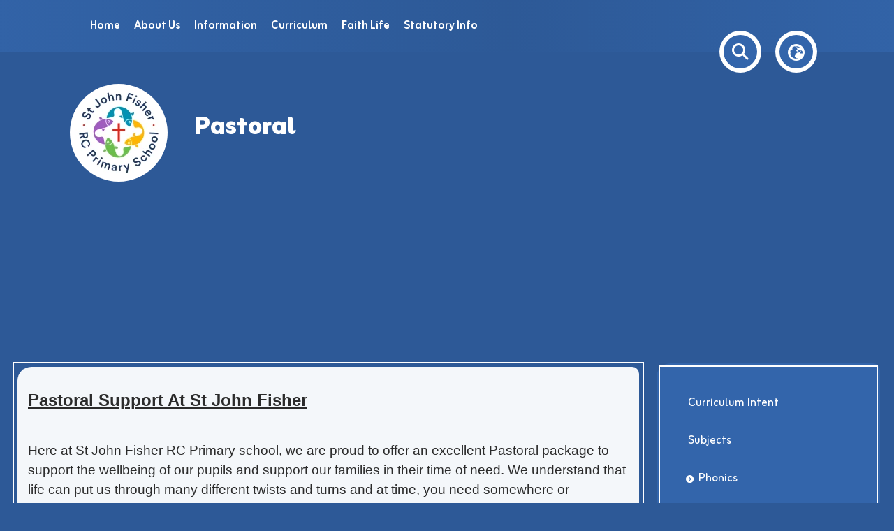

--- FILE ---
content_type: text/html; charset=utf-8
request_url: https://www.st-johnfisher.tameside.sch.uk/curriculum/how-to-support-your-child/pastoral
body_size: 101908
content:
<!DOCTYPE html><html lang="en"><head>
    <meta charset="utf-8">
    <title>Pastoral | St John Fisher RC Primary, A Voluntary Aided Academy</title>
    <base href="/">
    <meta name="viewport" content="width=device-width, initial-scale=1">
    <meta name="app-version" content="1.16.1.12">

    <link rel="apple-touch-icon" sizes="180x180" href="assets/favicon/apple-touch-icon.png">
    <link rel="icon" type="image/png" sizes="32x32" href="assets/favicon/favicon-32x32.png">
    <link rel="icon" type="image/png" sizes="16x16" href="assets/favicon/favicon-16x16.png">
    <link rel="manifest" href="./assets/favicon/site.webmanifest">
    <link rel="mask-icon" href="assets/favicon/safari-pinned-tab.svg" color="#5bbad5">
    <link rel="shortcut icon" href="assets/favicon/favicon.ico">
    <link rel="preconnect" href="https://fonts.googleapis.com">
    <link rel="preconnect" href="https://fonts.gstatic.com" crossorigin="">

    <style type="text/css">@font-face{font-family:'Material Icons';font-style:normal;font-weight:400;font-display:swap;src:url(https://fonts.gstatic.com/s/materialicons/v145/flUhRq6tzZclQEJ-Vdg-IuiaDsNcIhQ8tQ.woff2) format('woff2');}@font-face{font-family:'Material Icons Outlined';font-style:normal;font-weight:400;font-display:swap;src:url(https://fonts.gstatic.com/s/materialiconsoutlined/v110/gok-H7zzDkdnRel8-DQ6KAXJ69wP1tGnf4ZGhUcel5euIg.woff2) format('woff2');}.material-icons{font-family:'Material Icons';font-weight:normal;font-style:normal;font-size:24px;line-height:1;letter-spacing:normal;text-transform:none;display:inline-block;white-space:nowrap;word-wrap:normal;direction:ltr;-webkit-font-feature-settings:'liga';-webkit-font-smoothing:antialiased;}.material-icons-outlined{font-family:'Material Icons Outlined';font-weight:normal;font-style:normal;font-size:24px;line-height:1;letter-spacing:normal;text-transform:none;display:inline-block;white-space:nowrap;word-wrap:normal;direction:ltr;-webkit-font-feature-settings:'liga';-webkit-font-smoothing:antialiased;}</style>

    <style type="text/css">@font-face{font-family:'Comic Neue';font-style:italic;font-weight:400;font-display:swap;src:url(https://fonts.gstatic.com/s/comicneue/v9/4UaFrEJDsxBrF37olUeD96_Z5btxAQFOPg.woff2) format('woff2');unicode-range:U+0000-00FF, U+0131, U+0152-0153, U+02BB-02BC, U+02C6, U+02DA, U+02DC, U+0304, U+0308, U+0329, U+2000-206F, U+20AC, U+2122, U+2191, U+2193, U+2212, U+2215, U+FEFF, U+FFFD;}@font-face{font-family:'Comic Neue';font-style:italic;font-weight:700;font-display:swap;src:url(https://fonts.gstatic.com/s/comicneue/v9/4UaarEJDsxBrF37olUeD96_RXp5kLCNDFFQg_A.woff2) format('woff2');unicode-range:U+0000-00FF, U+0131, U+0152-0153, U+02BB-02BC, U+02C6, U+02DA, U+02DC, U+0304, U+0308, U+0329, U+2000-206F, U+20AC, U+2122, U+2191, U+2193, U+2212, U+2215, U+FEFF, U+FFFD;}@font-face{font-family:'Comic Neue';font-style:normal;font-weight:400;font-display:swap;src:url(https://fonts.gstatic.com/s/comicneue/v9/4UaHrEJDsxBrF37olUeD96rp57F2IwM.woff2) format('woff2');unicode-range:U+0000-00FF, U+0131, U+0152-0153, U+02BB-02BC, U+02C6, U+02DA, U+02DC, U+0304, U+0308, U+0329, U+2000-206F, U+20AC, U+2122, U+2191, U+2193, U+2212, U+2215, U+FEFF, U+FFFD;}@font-face{font-family:'Comic Neue';font-style:normal;font-weight:700;font-display:swap;src:url(https://fonts.gstatic.com/s/comicneue/v9/4UaErEJDsxBrF37olUeD_xHM8pxULilENlY.woff2) format('woff2');unicode-range:U+0000-00FF, U+0131, U+0152-0153, U+02BB-02BC, U+02C6, U+02DA, U+02DC, U+0304, U+0308, U+0329, U+2000-206F, U+20AC, U+2122, U+2191, U+2193, U+2212, U+2215, U+FEFF, U+FFFD;}@font-face{font-family:'Open Sans';font-style:normal;font-weight:300;font-stretch:100%;font-display:swap;src:url(https://fonts.gstatic.com/s/opensans/v44/memvYaGs126MiZpBA-UvWbX2vVnXBbObj2OVTSKmu0SC55K5gw.woff2) format('woff2');unicode-range:U+0460-052F, U+1C80-1C8A, U+20B4, U+2DE0-2DFF, U+A640-A69F, U+FE2E-FE2F;}@font-face{font-family:'Open Sans';font-style:normal;font-weight:300;font-stretch:100%;font-display:swap;src:url(https://fonts.gstatic.com/s/opensans/v44/memvYaGs126MiZpBA-UvWbX2vVnXBbObj2OVTSumu0SC55K5gw.woff2) format('woff2');unicode-range:U+0301, U+0400-045F, U+0490-0491, U+04B0-04B1, U+2116;}@font-face{font-family:'Open Sans';font-style:normal;font-weight:300;font-stretch:100%;font-display:swap;src:url(https://fonts.gstatic.com/s/opensans/v44/memvYaGs126MiZpBA-UvWbX2vVnXBbObj2OVTSOmu0SC55K5gw.woff2) format('woff2');unicode-range:U+1F00-1FFF;}@font-face{font-family:'Open Sans';font-style:normal;font-weight:300;font-stretch:100%;font-display:swap;src:url(https://fonts.gstatic.com/s/opensans/v44/memvYaGs126MiZpBA-UvWbX2vVnXBbObj2OVTSymu0SC55K5gw.woff2) format('woff2');unicode-range:U+0370-0377, U+037A-037F, U+0384-038A, U+038C, U+038E-03A1, U+03A3-03FF;}@font-face{font-family:'Open Sans';font-style:normal;font-weight:300;font-stretch:100%;font-display:swap;src:url(https://fonts.gstatic.com/s/opensans/v44/memvYaGs126MiZpBA-UvWbX2vVnXBbObj2OVTS2mu0SC55K5gw.woff2) format('woff2');unicode-range:U+0307-0308, U+0590-05FF, U+200C-2010, U+20AA, U+25CC, U+FB1D-FB4F;}@font-face{font-family:'Open Sans';font-style:normal;font-weight:300;font-stretch:100%;font-display:swap;src:url(https://fonts.gstatic.com/s/opensans/v44/memvYaGs126MiZpBA-UvWbX2vVnXBbObj2OVTVOmu0SC55K5gw.woff2) format('woff2');unicode-range:U+0302-0303, U+0305, U+0307-0308, U+0310, U+0312, U+0315, U+031A, U+0326-0327, U+032C, U+032F-0330, U+0332-0333, U+0338, U+033A, U+0346, U+034D, U+0391-03A1, U+03A3-03A9, U+03B1-03C9, U+03D1, U+03D5-03D6, U+03F0-03F1, U+03F4-03F5, U+2016-2017, U+2034-2038, U+203C, U+2040, U+2043, U+2047, U+2050, U+2057, U+205F, U+2070-2071, U+2074-208E, U+2090-209C, U+20D0-20DC, U+20E1, U+20E5-20EF, U+2100-2112, U+2114-2115, U+2117-2121, U+2123-214F, U+2190, U+2192, U+2194-21AE, U+21B0-21E5, U+21F1-21F2, U+21F4-2211, U+2213-2214, U+2216-22FF, U+2308-230B, U+2310, U+2319, U+231C-2321, U+2336-237A, U+237C, U+2395, U+239B-23B7, U+23D0, U+23DC-23E1, U+2474-2475, U+25AF, U+25B3, U+25B7, U+25BD, U+25C1, U+25CA, U+25CC, U+25FB, U+266D-266F, U+27C0-27FF, U+2900-2AFF, U+2B0E-2B11, U+2B30-2B4C, U+2BFE, U+3030, U+FF5B, U+FF5D, U+1D400-1D7FF, U+1EE00-1EEFF;}@font-face{font-family:'Open Sans';font-style:normal;font-weight:300;font-stretch:100%;font-display:swap;src:url(https://fonts.gstatic.com/s/opensans/v44/memvYaGs126MiZpBA-UvWbX2vVnXBbObj2OVTUGmu0SC55K5gw.woff2) format('woff2');unicode-range:U+0001-000C, U+000E-001F, U+007F-009F, U+20DD-20E0, U+20E2-20E4, U+2150-218F, U+2190, U+2192, U+2194-2199, U+21AF, U+21E6-21F0, U+21F3, U+2218-2219, U+2299, U+22C4-22C6, U+2300-243F, U+2440-244A, U+2460-24FF, U+25A0-27BF, U+2800-28FF, U+2921-2922, U+2981, U+29BF, U+29EB, U+2B00-2BFF, U+4DC0-4DFF, U+FFF9-FFFB, U+10140-1018E, U+10190-1019C, U+101A0, U+101D0-101FD, U+102E0-102FB, U+10E60-10E7E, U+1D2C0-1D2D3, U+1D2E0-1D37F, U+1F000-1F0FF, U+1F100-1F1AD, U+1F1E6-1F1FF, U+1F30D-1F30F, U+1F315, U+1F31C, U+1F31E, U+1F320-1F32C, U+1F336, U+1F378, U+1F37D, U+1F382, U+1F393-1F39F, U+1F3A7-1F3A8, U+1F3AC-1F3AF, U+1F3C2, U+1F3C4-1F3C6, U+1F3CA-1F3CE, U+1F3D4-1F3E0, U+1F3ED, U+1F3F1-1F3F3, U+1F3F5-1F3F7, U+1F408, U+1F415, U+1F41F, U+1F426, U+1F43F, U+1F441-1F442, U+1F444, U+1F446-1F449, U+1F44C-1F44E, U+1F453, U+1F46A, U+1F47D, U+1F4A3, U+1F4B0, U+1F4B3, U+1F4B9, U+1F4BB, U+1F4BF, U+1F4C8-1F4CB, U+1F4D6, U+1F4DA, U+1F4DF, U+1F4E3-1F4E6, U+1F4EA-1F4ED, U+1F4F7, U+1F4F9-1F4FB, U+1F4FD-1F4FE, U+1F503, U+1F507-1F50B, U+1F50D, U+1F512-1F513, U+1F53E-1F54A, U+1F54F-1F5FA, U+1F610, U+1F650-1F67F, U+1F687, U+1F68D, U+1F691, U+1F694, U+1F698, U+1F6AD, U+1F6B2, U+1F6B9-1F6BA, U+1F6BC, U+1F6C6-1F6CF, U+1F6D3-1F6D7, U+1F6E0-1F6EA, U+1F6F0-1F6F3, U+1F6F7-1F6FC, U+1F700-1F7FF, U+1F800-1F80B, U+1F810-1F847, U+1F850-1F859, U+1F860-1F887, U+1F890-1F8AD, U+1F8B0-1F8BB, U+1F8C0-1F8C1, U+1F900-1F90B, U+1F93B, U+1F946, U+1F984, U+1F996, U+1F9E9, U+1FA00-1FA6F, U+1FA70-1FA7C, U+1FA80-1FA89, U+1FA8F-1FAC6, U+1FACE-1FADC, U+1FADF-1FAE9, U+1FAF0-1FAF8, U+1FB00-1FBFF;}@font-face{font-family:'Open Sans';font-style:normal;font-weight:300;font-stretch:100%;font-display:swap;src:url(https://fonts.gstatic.com/s/opensans/v44/memvYaGs126MiZpBA-UvWbX2vVnXBbObj2OVTSCmu0SC55K5gw.woff2) format('woff2');unicode-range:U+0102-0103, U+0110-0111, U+0128-0129, U+0168-0169, U+01A0-01A1, U+01AF-01B0, U+0300-0301, U+0303-0304, U+0308-0309, U+0323, U+0329, U+1EA0-1EF9, U+20AB;}@font-face{font-family:'Open Sans';font-style:normal;font-weight:300;font-stretch:100%;font-display:swap;src:url(https://fonts.gstatic.com/s/opensans/v44/memvYaGs126MiZpBA-UvWbX2vVnXBbObj2OVTSGmu0SC55K5gw.woff2) format('woff2');unicode-range:U+0100-02BA, U+02BD-02C5, U+02C7-02CC, U+02CE-02D7, U+02DD-02FF, U+0304, U+0308, U+0329, U+1D00-1DBF, U+1E00-1E9F, U+1EF2-1EFF, U+2020, U+20A0-20AB, U+20AD-20C0, U+2113, U+2C60-2C7F, U+A720-A7FF;}@font-face{font-family:'Open Sans';font-style:normal;font-weight:300;font-stretch:100%;font-display:swap;src:url(https://fonts.gstatic.com/s/opensans/v44/memvYaGs126MiZpBA-UvWbX2vVnXBbObj2OVTS-mu0SC55I.woff2) format('woff2');unicode-range:U+0000-00FF, U+0131, U+0152-0153, U+02BB-02BC, U+02C6, U+02DA, U+02DC, U+0304, U+0308, U+0329, U+2000-206F, U+20AC, U+2122, U+2191, U+2193, U+2212, U+2215, U+FEFF, U+FFFD;}@font-face{font-family:'Open Sans';font-style:normal;font-weight:400;font-stretch:100%;font-display:swap;src:url(https://fonts.gstatic.com/s/opensans/v44/memvYaGs126MiZpBA-UvWbX2vVnXBbObj2OVTSKmu0SC55K5gw.woff2) format('woff2');unicode-range:U+0460-052F, U+1C80-1C8A, U+20B4, U+2DE0-2DFF, U+A640-A69F, U+FE2E-FE2F;}@font-face{font-family:'Open Sans';font-style:normal;font-weight:400;font-stretch:100%;font-display:swap;src:url(https://fonts.gstatic.com/s/opensans/v44/memvYaGs126MiZpBA-UvWbX2vVnXBbObj2OVTSumu0SC55K5gw.woff2) format('woff2');unicode-range:U+0301, U+0400-045F, U+0490-0491, U+04B0-04B1, U+2116;}@font-face{font-family:'Open Sans';font-style:normal;font-weight:400;font-stretch:100%;font-display:swap;src:url(https://fonts.gstatic.com/s/opensans/v44/memvYaGs126MiZpBA-UvWbX2vVnXBbObj2OVTSOmu0SC55K5gw.woff2) format('woff2');unicode-range:U+1F00-1FFF;}@font-face{font-family:'Open Sans';font-style:normal;font-weight:400;font-stretch:100%;font-display:swap;src:url(https://fonts.gstatic.com/s/opensans/v44/memvYaGs126MiZpBA-UvWbX2vVnXBbObj2OVTSymu0SC55K5gw.woff2) format('woff2');unicode-range:U+0370-0377, U+037A-037F, U+0384-038A, U+038C, U+038E-03A1, U+03A3-03FF;}@font-face{font-family:'Open Sans';font-style:normal;font-weight:400;font-stretch:100%;font-display:swap;src:url(https://fonts.gstatic.com/s/opensans/v44/memvYaGs126MiZpBA-UvWbX2vVnXBbObj2OVTS2mu0SC55K5gw.woff2) format('woff2');unicode-range:U+0307-0308, U+0590-05FF, U+200C-2010, U+20AA, U+25CC, U+FB1D-FB4F;}@font-face{font-family:'Open Sans';font-style:normal;font-weight:400;font-stretch:100%;font-display:swap;src:url(https://fonts.gstatic.com/s/opensans/v44/memvYaGs126MiZpBA-UvWbX2vVnXBbObj2OVTVOmu0SC55K5gw.woff2) format('woff2');unicode-range:U+0302-0303, U+0305, U+0307-0308, U+0310, U+0312, U+0315, U+031A, U+0326-0327, U+032C, U+032F-0330, U+0332-0333, U+0338, U+033A, U+0346, U+034D, U+0391-03A1, U+03A3-03A9, U+03B1-03C9, U+03D1, U+03D5-03D6, U+03F0-03F1, U+03F4-03F5, U+2016-2017, U+2034-2038, U+203C, U+2040, U+2043, U+2047, U+2050, U+2057, U+205F, U+2070-2071, U+2074-208E, U+2090-209C, U+20D0-20DC, U+20E1, U+20E5-20EF, U+2100-2112, U+2114-2115, U+2117-2121, U+2123-214F, U+2190, U+2192, U+2194-21AE, U+21B0-21E5, U+21F1-21F2, U+21F4-2211, U+2213-2214, U+2216-22FF, U+2308-230B, U+2310, U+2319, U+231C-2321, U+2336-237A, U+237C, U+2395, U+239B-23B7, U+23D0, U+23DC-23E1, U+2474-2475, U+25AF, U+25B3, U+25B7, U+25BD, U+25C1, U+25CA, U+25CC, U+25FB, U+266D-266F, U+27C0-27FF, U+2900-2AFF, U+2B0E-2B11, U+2B30-2B4C, U+2BFE, U+3030, U+FF5B, U+FF5D, U+1D400-1D7FF, U+1EE00-1EEFF;}@font-face{font-family:'Open Sans';font-style:normal;font-weight:400;font-stretch:100%;font-display:swap;src:url(https://fonts.gstatic.com/s/opensans/v44/memvYaGs126MiZpBA-UvWbX2vVnXBbObj2OVTUGmu0SC55K5gw.woff2) format('woff2');unicode-range:U+0001-000C, U+000E-001F, U+007F-009F, U+20DD-20E0, U+20E2-20E4, U+2150-218F, U+2190, U+2192, U+2194-2199, U+21AF, U+21E6-21F0, U+21F3, U+2218-2219, U+2299, U+22C4-22C6, U+2300-243F, U+2440-244A, U+2460-24FF, U+25A0-27BF, U+2800-28FF, U+2921-2922, U+2981, U+29BF, U+29EB, U+2B00-2BFF, U+4DC0-4DFF, U+FFF9-FFFB, U+10140-1018E, U+10190-1019C, U+101A0, U+101D0-101FD, U+102E0-102FB, U+10E60-10E7E, U+1D2C0-1D2D3, U+1D2E0-1D37F, U+1F000-1F0FF, U+1F100-1F1AD, U+1F1E6-1F1FF, U+1F30D-1F30F, U+1F315, U+1F31C, U+1F31E, U+1F320-1F32C, U+1F336, U+1F378, U+1F37D, U+1F382, U+1F393-1F39F, U+1F3A7-1F3A8, U+1F3AC-1F3AF, U+1F3C2, U+1F3C4-1F3C6, U+1F3CA-1F3CE, U+1F3D4-1F3E0, U+1F3ED, U+1F3F1-1F3F3, U+1F3F5-1F3F7, U+1F408, U+1F415, U+1F41F, U+1F426, U+1F43F, U+1F441-1F442, U+1F444, U+1F446-1F449, U+1F44C-1F44E, U+1F453, U+1F46A, U+1F47D, U+1F4A3, U+1F4B0, U+1F4B3, U+1F4B9, U+1F4BB, U+1F4BF, U+1F4C8-1F4CB, U+1F4D6, U+1F4DA, U+1F4DF, U+1F4E3-1F4E6, U+1F4EA-1F4ED, U+1F4F7, U+1F4F9-1F4FB, U+1F4FD-1F4FE, U+1F503, U+1F507-1F50B, U+1F50D, U+1F512-1F513, U+1F53E-1F54A, U+1F54F-1F5FA, U+1F610, U+1F650-1F67F, U+1F687, U+1F68D, U+1F691, U+1F694, U+1F698, U+1F6AD, U+1F6B2, U+1F6B9-1F6BA, U+1F6BC, U+1F6C6-1F6CF, U+1F6D3-1F6D7, U+1F6E0-1F6EA, U+1F6F0-1F6F3, U+1F6F7-1F6FC, U+1F700-1F7FF, U+1F800-1F80B, U+1F810-1F847, U+1F850-1F859, U+1F860-1F887, U+1F890-1F8AD, U+1F8B0-1F8BB, U+1F8C0-1F8C1, U+1F900-1F90B, U+1F93B, U+1F946, U+1F984, U+1F996, U+1F9E9, U+1FA00-1FA6F, U+1FA70-1FA7C, U+1FA80-1FA89, U+1FA8F-1FAC6, U+1FACE-1FADC, U+1FADF-1FAE9, U+1FAF0-1FAF8, U+1FB00-1FBFF;}@font-face{font-family:'Open Sans';font-style:normal;font-weight:400;font-stretch:100%;font-display:swap;src:url(https://fonts.gstatic.com/s/opensans/v44/memvYaGs126MiZpBA-UvWbX2vVnXBbObj2OVTSCmu0SC55K5gw.woff2) format('woff2');unicode-range:U+0102-0103, U+0110-0111, U+0128-0129, U+0168-0169, U+01A0-01A1, U+01AF-01B0, U+0300-0301, U+0303-0304, U+0308-0309, U+0323, U+0329, U+1EA0-1EF9, U+20AB;}@font-face{font-family:'Open Sans';font-style:normal;font-weight:400;font-stretch:100%;font-display:swap;src:url(https://fonts.gstatic.com/s/opensans/v44/memvYaGs126MiZpBA-UvWbX2vVnXBbObj2OVTSGmu0SC55K5gw.woff2) format('woff2');unicode-range:U+0100-02BA, U+02BD-02C5, U+02C7-02CC, U+02CE-02D7, U+02DD-02FF, U+0304, U+0308, U+0329, U+1D00-1DBF, U+1E00-1E9F, U+1EF2-1EFF, U+2020, U+20A0-20AB, U+20AD-20C0, U+2113, U+2C60-2C7F, U+A720-A7FF;}@font-face{font-family:'Open Sans';font-style:normal;font-weight:400;font-stretch:100%;font-display:swap;src:url(https://fonts.gstatic.com/s/opensans/v44/memvYaGs126MiZpBA-UvWbX2vVnXBbObj2OVTS-mu0SC55I.woff2) format('woff2');unicode-range:U+0000-00FF, U+0131, U+0152-0153, U+02BB-02BC, U+02C6, U+02DA, U+02DC, U+0304, U+0308, U+0329, U+2000-206F, U+20AC, U+2122, U+2191, U+2193, U+2212, U+2215, U+FEFF, U+FFFD;}@font-face{font-family:'Open Sans';font-style:normal;font-weight:500;font-stretch:100%;font-display:swap;src:url(https://fonts.gstatic.com/s/opensans/v44/memvYaGs126MiZpBA-UvWbX2vVnXBbObj2OVTSKmu0SC55K5gw.woff2) format('woff2');unicode-range:U+0460-052F, U+1C80-1C8A, U+20B4, U+2DE0-2DFF, U+A640-A69F, U+FE2E-FE2F;}@font-face{font-family:'Open Sans';font-style:normal;font-weight:500;font-stretch:100%;font-display:swap;src:url(https://fonts.gstatic.com/s/opensans/v44/memvYaGs126MiZpBA-UvWbX2vVnXBbObj2OVTSumu0SC55K5gw.woff2) format('woff2');unicode-range:U+0301, U+0400-045F, U+0490-0491, U+04B0-04B1, U+2116;}@font-face{font-family:'Open Sans';font-style:normal;font-weight:500;font-stretch:100%;font-display:swap;src:url(https://fonts.gstatic.com/s/opensans/v44/memvYaGs126MiZpBA-UvWbX2vVnXBbObj2OVTSOmu0SC55K5gw.woff2) format('woff2');unicode-range:U+1F00-1FFF;}@font-face{font-family:'Open Sans';font-style:normal;font-weight:500;font-stretch:100%;font-display:swap;src:url(https://fonts.gstatic.com/s/opensans/v44/memvYaGs126MiZpBA-UvWbX2vVnXBbObj2OVTSymu0SC55K5gw.woff2) format('woff2');unicode-range:U+0370-0377, U+037A-037F, U+0384-038A, U+038C, U+038E-03A1, U+03A3-03FF;}@font-face{font-family:'Open Sans';font-style:normal;font-weight:500;font-stretch:100%;font-display:swap;src:url(https://fonts.gstatic.com/s/opensans/v44/memvYaGs126MiZpBA-UvWbX2vVnXBbObj2OVTS2mu0SC55K5gw.woff2) format('woff2');unicode-range:U+0307-0308, U+0590-05FF, U+200C-2010, U+20AA, U+25CC, U+FB1D-FB4F;}@font-face{font-family:'Open Sans';font-style:normal;font-weight:500;font-stretch:100%;font-display:swap;src:url(https://fonts.gstatic.com/s/opensans/v44/memvYaGs126MiZpBA-UvWbX2vVnXBbObj2OVTVOmu0SC55K5gw.woff2) format('woff2');unicode-range:U+0302-0303, U+0305, U+0307-0308, U+0310, U+0312, U+0315, U+031A, U+0326-0327, U+032C, U+032F-0330, U+0332-0333, U+0338, U+033A, U+0346, U+034D, U+0391-03A1, U+03A3-03A9, U+03B1-03C9, U+03D1, U+03D5-03D6, U+03F0-03F1, U+03F4-03F5, U+2016-2017, U+2034-2038, U+203C, U+2040, U+2043, U+2047, U+2050, U+2057, U+205F, U+2070-2071, U+2074-208E, U+2090-209C, U+20D0-20DC, U+20E1, U+20E5-20EF, U+2100-2112, U+2114-2115, U+2117-2121, U+2123-214F, U+2190, U+2192, U+2194-21AE, U+21B0-21E5, U+21F1-21F2, U+21F4-2211, U+2213-2214, U+2216-22FF, U+2308-230B, U+2310, U+2319, U+231C-2321, U+2336-237A, U+237C, U+2395, U+239B-23B7, U+23D0, U+23DC-23E1, U+2474-2475, U+25AF, U+25B3, U+25B7, U+25BD, U+25C1, U+25CA, U+25CC, U+25FB, U+266D-266F, U+27C0-27FF, U+2900-2AFF, U+2B0E-2B11, U+2B30-2B4C, U+2BFE, U+3030, U+FF5B, U+FF5D, U+1D400-1D7FF, U+1EE00-1EEFF;}@font-face{font-family:'Open Sans';font-style:normal;font-weight:500;font-stretch:100%;font-display:swap;src:url(https://fonts.gstatic.com/s/opensans/v44/memvYaGs126MiZpBA-UvWbX2vVnXBbObj2OVTUGmu0SC55K5gw.woff2) format('woff2');unicode-range:U+0001-000C, U+000E-001F, U+007F-009F, U+20DD-20E0, U+20E2-20E4, U+2150-218F, U+2190, U+2192, U+2194-2199, U+21AF, U+21E6-21F0, U+21F3, U+2218-2219, U+2299, U+22C4-22C6, U+2300-243F, U+2440-244A, U+2460-24FF, U+25A0-27BF, U+2800-28FF, U+2921-2922, U+2981, U+29BF, U+29EB, U+2B00-2BFF, U+4DC0-4DFF, U+FFF9-FFFB, U+10140-1018E, U+10190-1019C, U+101A0, U+101D0-101FD, U+102E0-102FB, U+10E60-10E7E, U+1D2C0-1D2D3, U+1D2E0-1D37F, U+1F000-1F0FF, U+1F100-1F1AD, U+1F1E6-1F1FF, U+1F30D-1F30F, U+1F315, U+1F31C, U+1F31E, U+1F320-1F32C, U+1F336, U+1F378, U+1F37D, U+1F382, U+1F393-1F39F, U+1F3A7-1F3A8, U+1F3AC-1F3AF, U+1F3C2, U+1F3C4-1F3C6, U+1F3CA-1F3CE, U+1F3D4-1F3E0, U+1F3ED, U+1F3F1-1F3F3, U+1F3F5-1F3F7, U+1F408, U+1F415, U+1F41F, U+1F426, U+1F43F, U+1F441-1F442, U+1F444, U+1F446-1F449, U+1F44C-1F44E, U+1F453, U+1F46A, U+1F47D, U+1F4A3, U+1F4B0, U+1F4B3, U+1F4B9, U+1F4BB, U+1F4BF, U+1F4C8-1F4CB, U+1F4D6, U+1F4DA, U+1F4DF, U+1F4E3-1F4E6, U+1F4EA-1F4ED, U+1F4F7, U+1F4F9-1F4FB, U+1F4FD-1F4FE, U+1F503, U+1F507-1F50B, U+1F50D, U+1F512-1F513, U+1F53E-1F54A, U+1F54F-1F5FA, U+1F610, U+1F650-1F67F, U+1F687, U+1F68D, U+1F691, U+1F694, U+1F698, U+1F6AD, U+1F6B2, U+1F6B9-1F6BA, U+1F6BC, U+1F6C6-1F6CF, U+1F6D3-1F6D7, U+1F6E0-1F6EA, U+1F6F0-1F6F3, U+1F6F7-1F6FC, U+1F700-1F7FF, U+1F800-1F80B, U+1F810-1F847, U+1F850-1F859, U+1F860-1F887, U+1F890-1F8AD, U+1F8B0-1F8BB, U+1F8C0-1F8C1, U+1F900-1F90B, U+1F93B, U+1F946, U+1F984, U+1F996, U+1F9E9, U+1FA00-1FA6F, U+1FA70-1FA7C, U+1FA80-1FA89, U+1FA8F-1FAC6, U+1FACE-1FADC, U+1FADF-1FAE9, U+1FAF0-1FAF8, U+1FB00-1FBFF;}@font-face{font-family:'Open Sans';font-style:normal;font-weight:500;font-stretch:100%;font-display:swap;src:url(https://fonts.gstatic.com/s/opensans/v44/memvYaGs126MiZpBA-UvWbX2vVnXBbObj2OVTSCmu0SC55K5gw.woff2) format('woff2');unicode-range:U+0102-0103, U+0110-0111, U+0128-0129, U+0168-0169, U+01A0-01A1, U+01AF-01B0, U+0300-0301, U+0303-0304, U+0308-0309, U+0323, U+0329, U+1EA0-1EF9, U+20AB;}@font-face{font-family:'Open Sans';font-style:normal;font-weight:500;font-stretch:100%;font-display:swap;src:url(https://fonts.gstatic.com/s/opensans/v44/memvYaGs126MiZpBA-UvWbX2vVnXBbObj2OVTSGmu0SC55K5gw.woff2) format('woff2');unicode-range:U+0100-02BA, U+02BD-02C5, U+02C7-02CC, U+02CE-02D7, U+02DD-02FF, U+0304, U+0308, U+0329, U+1D00-1DBF, U+1E00-1E9F, U+1EF2-1EFF, U+2020, U+20A0-20AB, U+20AD-20C0, U+2113, U+2C60-2C7F, U+A720-A7FF;}@font-face{font-family:'Open Sans';font-style:normal;font-weight:500;font-stretch:100%;font-display:swap;src:url(https://fonts.gstatic.com/s/opensans/v44/memvYaGs126MiZpBA-UvWbX2vVnXBbObj2OVTS-mu0SC55I.woff2) format('woff2');unicode-range:U+0000-00FF, U+0131, U+0152-0153, U+02BB-02BC, U+02C6, U+02DA, U+02DC, U+0304, U+0308, U+0329, U+2000-206F, U+20AC, U+2122, U+2191, U+2193, U+2212, U+2215, U+FEFF, U+FFFD;}@font-face{font-family:'Open Sans';font-style:normal;font-weight:600;font-stretch:100%;font-display:swap;src:url(https://fonts.gstatic.com/s/opensans/v44/memvYaGs126MiZpBA-UvWbX2vVnXBbObj2OVTSKmu0SC55K5gw.woff2) format('woff2');unicode-range:U+0460-052F, U+1C80-1C8A, U+20B4, U+2DE0-2DFF, U+A640-A69F, U+FE2E-FE2F;}@font-face{font-family:'Open Sans';font-style:normal;font-weight:600;font-stretch:100%;font-display:swap;src:url(https://fonts.gstatic.com/s/opensans/v44/memvYaGs126MiZpBA-UvWbX2vVnXBbObj2OVTSumu0SC55K5gw.woff2) format('woff2');unicode-range:U+0301, U+0400-045F, U+0490-0491, U+04B0-04B1, U+2116;}@font-face{font-family:'Open Sans';font-style:normal;font-weight:600;font-stretch:100%;font-display:swap;src:url(https://fonts.gstatic.com/s/opensans/v44/memvYaGs126MiZpBA-UvWbX2vVnXBbObj2OVTSOmu0SC55K5gw.woff2) format('woff2');unicode-range:U+1F00-1FFF;}@font-face{font-family:'Open Sans';font-style:normal;font-weight:600;font-stretch:100%;font-display:swap;src:url(https://fonts.gstatic.com/s/opensans/v44/memvYaGs126MiZpBA-UvWbX2vVnXBbObj2OVTSymu0SC55K5gw.woff2) format('woff2');unicode-range:U+0370-0377, U+037A-037F, U+0384-038A, U+038C, U+038E-03A1, U+03A3-03FF;}@font-face{font-family:'Open Sans';font-style:normal;font-weight:600;font-stretch:100%;font-display:swap;src:url(https://fonts.gstatic.com/s/opensans/v44/memvYaGs126MiZpBA-UvWbX2vVnXBbObj2OVTS2mu0SC55K5gw.woff2) format('woff2');unicode-range:U+0307-0308, U+0590-05FF, U+200C-2010, U+20AA, U+25CC, U+FB1D-FB4F;}@font-face{font-family:'Open Sans';font-style:normal;font-weight:600;font-stretch:100%;font-display:swap;src:url(https://fonts.gstatic.com/s/opensans/v44/memvYaGs126MiZpBA-UvWbX2vVnXBbObj2OVTVOmu0SC55K5gw.woff2) format('woff2');unicode-range:U+0302-0303, U+0305, U+0307-0308, U+0310, U+0312, U+0315, U+031A, U+0326-0327, U+032C, U+032F-0330, U+0332-0333, U+0338, U+033A, U+0346, U+034D, U+0391-03A1, U+03A3-03A9, U+03B1-03C9, U+03D1, U+03D5-03D6, U+03F0-03F1, U+03F4-03F5, U+2016-2017, U+2034-2038, U+203C, U+2040, U+2043, U+2047, U+2050, U+2057, U+205F, U+2070-2071, U+2074-208E, U+2090-209C, U+20D0-20DC, U+20E1, U+20E5-20EF, U+2100-2112, U+2114-2115, U+2117-2121, U+2123-214F, U+2190, U+2192, U+2194-21AE, U+21B0-21E5, U+21F1-21F2, U+21F4-2211, U+2213-2214, U+2216-22FF, U+2308-230B, U+2310, U+2319, U+231C-2321, U+2336-237A, U+237C, U+2395, U+239B-23B7, U+23D0, U+23DC-23E1, U+2474-2475, U+25AF, U+25B3, U+25B7, U+25BD, U+25C1, U+25CA, U+25CC, U+25FB, U+266D-266F, U+27C0-27FF, U+2900-2AFF, U+2B0E-2B11, U+2B30-2B4C, U+2BFE, U+3030, U+FF5B, U+FF5D, U+1D400-1D7FF, U+1EE00-1EEFF;}@font-face{font-family:'Open Sans';font-style:normal;font-weight:600;font-stretch:100%;font-display:swap;src:url(https://fonts.gstatic.com/s/opensans/v44/memvYaGs126MiZpBA-UvWbX2vVnXBbObj2OVTUGmu0SC55K5gw.woff2) format('woff2');unicode-range:U+0001-000C, U+000E-001F, U+007F-009F, U+20DD-20E0, U+20E2-20E4, U+2150-218F, U+2190, U+2192, U+2194-2199, U+21AF, U+21E6-21F0, U+21F3, U+2218-2219, U+2299, U+22C4-22C6, U+2300-243F, U+2440-244A, U+2460-24FF, U+25A0-27BF, U+2800-28FF, U+2921-2922, U+2981, U+29BF, U+29EB, U+2B00-2BFF, U+4DC0-4DFF, U+FFF9-FFFB, U+10140-1018E, U+10190-1019C, U+101A0, U+101D0-101FD, U+102E0-102FB, U+10E60-10E7E, U+1D2C0-1D2D3, U+1D2E0-1D37F, U+1F000-1F0FF, U+1F100-1F1AD, U+1F1E6-1F1FF, U+1F30D-1F30F, U+1F315, U+1F31C, U+1F31E, U+1F320-1F32C, U+1F336, U+1F378, U+1F37D, U+1F382, U+1F393-1F39F, U+1F3A7-1F3A8, U+1F3AC-1F3AF, U+1F3C2, U+1F3C4-1F3C6, U+1F3CA-1F3CE, U+1F3D4-1F3E0, U+1F3ED, U+1F3F1-1F3F3, U+1F3F5-1F3F7, U+1F408, U+1F415, U+1F41F, U+1F426, U+1F43F, U+1F441-1F442, U+1F444, U+1F446-1F449, U+1F44C-1F44E, U+1F453, U+1F46A, U+1F47D, U+1F4A3, U+1F4B0, U+1F4B3, U+1F4B9, U+1F4BB, U+1F4BF, U+1F4C8-1F4CB, U+1F4D6, U+1F4DA, U+1F4DF, U+1F4E3-1F4E6, U+1F4EA-1F4ED, U+1F4F7, U+1F4F9-1F4FB, U+1F4FD-1F4FE, U+1F503, U+1F507-1F50B, U+1F50D, U+1F512-1F513, U+1F53E-1F54A, U+1F54F-1F5FA, U+1F610, U+1F650-1F67F, U+1F687, U+1F68D, U+1F691, U+1F694, U+1F698, U+1F6AD, U+1F6B2, U+1F6B9-1F6BA, U+1F6BC, U+1F6C6-1F6CF, U+1F6D3-1F6D7, U+1F6E0-1F6EA, U+1F6F0-1F6F3, U+1F6F7-1F6FC, U+1F700-1F7FF, U+1F800-1F80B, U+1F810-1F847, U+1F850-1F859, U+1F860-1F887, U+1F890-1F8AD, U+1F8B0-1F8BB, U+1F8C0-1F8C1, U+1F900-1F90B, U+1F93B, U+1F946, U+1F984, U+1F996, U+1F9E9, U+1FA00-1FA6F, U+1FA70-1FA7C, U+1FA80-1FA89, U+1FA8F-1FAC6, U+1FACE-1FADC, U+1FADF-1FAE9, U+1FAF0-1FAF8, U+1FB00-1FBFF;}@font-face{font-family:'Open Sans';font-style:normal;font-weight:600;font-stretch:100%;font-display:swap;src:url(https://fonts.gstatic.com/s/opensans/v44/memvYaGs126MiZpBA-UvWbX2vVnXBbObj2OVTSCmu0SC55K5gw.woff2) format('woff2');unicode-range:U+0102-0103, U+0110-0111, U+0128-0129, U+0168-0169, U+01A0-01A1, U+01AF-01B0, U+0300-0301, U+0303-0304, U+0308-0309, U+0323, U+0329, U+1EA0-1EF9, U+20AB;}@font-face{font-family:'Open Sans';font-style:normal;font-weight:600;font-stretch:100%;font-display:swap;src:url(https://fonts.gstatic.com/s/opensans/v44/memvYaGs126MiZpBA-UvWbX2vVnXBbObj2OVTSGmu0SC55K5gw.woff2) format('woff2');unicode-range:U+0100-02BA, U+02BD-02C5, U+02C7-02CC, U+02CE-02D7, U+02DD-02FF, U+0304, U+0308, U+0329, U+1D00-1DBF, U+1E00-1E9F, U+1EF2-1EFF, U+2020, U+20A0-20AB, U+20AD-20C0, U+2113, U+2C60-2C7F, U+A720-A7FF;}@font-face{font-family:'Open Sans';font-style:normal;font-weight:600;font-stretch:100%;font-display:swap;src:url(https://fonts.gstatic.com/s/opensans/v44/memvYaGs126MiZpBA-UvWbX2vVnXBbObj2OVTS-mu0SC55I.woff2) format('woff2');unicode-range:U+0000-00FF, U+0131, U+0152-0153, U+02BB-02BC, U+02C6, U+02DA, U+02DC, U+0304, U+0308, U+0329, U+2000-206F, U+20AC, U+2122, U+2191, U+2193, U+2212, U+2215, U+FEFF, U+FFFD;}@font-face{font-family:'Open Sans';font-style:normal;font-weight:700;font-stretch:100%;font-display:swap;src:url(https://fonts.gstatic.com/s/opensans/v44/memvYaGs126MiZpBA-UvWbX2vVnXBbObj2OVTSKmu0SC55K5gw.woff2) format('woff2');unicode-range:U+0460-052F, U+1C80-1C8A, U+20B4, U+2DE0-2DFF, U+A640-A69F, U+FE2E-FE2F;}@font-face{font-family:'Open Sans';font-style:normal;font-weight:700;font-stretch:100%;font-display:swap;src:url(https://fonts.gstatic.com/s/opensans/v44/memvYaGs126MiZpBA-UvWbX2vVnXBbObj2OVTSumu0SC55K5gw.woff2) format('woff2');unicode-range:U+0301, U+0400-045F, U+0490-0491, U+04B0-04B1, U+2116;}@font-face{font-family:'Open Sans';font-style:normal;font-weight:700;font-stretch:100%;font-display:swap;src:url(https://fonts.gstatic.com/s/opensans/v44/memvYaGs126MiZpBA-UvWbX2vVnXBbObj2OVTSOmu0SC55K5gw.woff2) format('woff2');unicode-range:U+1F00-1FFF;}@font-face{font-family:'Open Sans';font-style:normal;font-weight:700;font-stretch:100%;font-display:swap;src:url(https://fonts.gstatic.com/s/opensans/v44/memvYaGs126MiZpBA-UvWbX2vVnXBbObj2OVTSymu0SC55K5gw.woff2) format('woff2');unicode-range:U+0370-0377, U+037A-037F, U+0384-038A, U+038C, U+038E-03A1, U+03A3-03FF;}@font-face{font-family:'Open Sans';font-style:normal;font-weight:700;font-stretch:100%;font-display:swap;src:url(https://fonts.gstatic.com/s/opensans/v44/memvYaGs126MiZpBA-UvWbX2vVnXBbObj2OVTS2mu0SC55K5gw.woff2) format('woff2');unicode-range:U+0307-0308, U+0590-05FF, U+200C-2010, U+20AA, U+25CC, U+FB1D-FB4F;}@font-face{font-family:'Open Sans';font-style:normal;font-weight:700;font-stretch:100%;font-display:swap;src:url(https://fonts.gstatic.com/s/opensans/v44/memvYaGs126MiZpBA-UvWbX2vVnXBbObj2OVTVOmu0SC55K5gw.woff2) format('woff2');unicode-range:U+0302-0303, U+0305, U+0307-0308, U+0310, U+0312, U+0315, U+031A, U+0326-0327, U+032C, U+032F-0330, U+0332-0333, U+0338, U+033A, U+0346, U+034D, U+0391-03A1, U+03A3-03A9, U+03B1-03C9, U+03D1, U+03D5-03D6, U+03F0-03F1, U+03F4-03F5, U+2016-2017, U+2034-2038, U+203C, U+2040, U+2043, U+2047, U+2050, U+2057, U+205F, U+2070-2071, U+2074-208E, U+2090-209C, U+20D0-20DC, U+20E1, U+20E5-20EF, U+2100-2112, U+2114-2115, U+2117-2121, U+2123-214F, U+2190, U+2192, U+2194-21AE, U+21B0-21E5, U+21F1-21F2, U+21F4-2211, U+2213-2214, U+2216-22FF, U+2308-230B, U+2310, U+2319, U+231C-2321, U+2336-237A, U+237C, U+2395, U+239B-23B7, U+23D0, U+23DC-23E1, U+2474-2475, U+25AF, U+25B3, U+25B7, U+25BD, U+25C1, U+25CA, U+25CC, U+25FB, U+266D-266F, U+27C0-27FF, U+2900-2AFF, U+2B0E-2B11, U+2B30-2B4C, U+2BFE, U+3030, U+FF5B, U+FF5D, U+1D400-1D7FF, U+1EE00-1EEFF;}@font-face{font-family:'Open Sans';font-style:normal;font-weight:700;font-stretch:100%;font-display:swap;src:url(https://fonts.gstatic.com/s/opensans/v44/memvYaGs126MiZpBA-UvWbX2vVnXBbObj2OVTUGmu0SC55K5gw.woff2) format('woff2');unicode-range:U+0001-000C, U+000E-001F, U+007F-009F, U+20DD-20E0, U+20E2-20E4, U+2150-218F, U+2190, U+2192, U+2194-2199, U+21AF, U+21E6-21F0, U+21F3, U+2218-2219, U+2299, U+22C4-22C6, U+2300-243F, U+2440-244A, U+2460-24FF, U+25A0-27BF, U+2800-28FF, U+2921-2922, U+2981, U+29BF, U+29EB, U+2B00-2BFF, U+4DC0-4DFF, U+FFF9-FFFB, U+10140-1018E, U+10190-1019C, U+101A0, U+101D0-101FD, U+102E0-102FB, U+10E60-10E7E, U+1D2C0-1D2D3, U+1D2E0-1D37F, U+1F000-1F0FF, U+1F100-1F1AD, U+1F1E6-1F1FF, U+1F30D-1F30F, U+1F315, U+1F31C, U+1F31E, U+1F320-1F32C, U+1F336, U+1F378, U+1F37D, U+1F382, U+1F393-1F39F, U+1F3A7-1F3A8, U+1F3AC-1F3AF, U+1F3C2, U+1F3C4-1F3C6, U+1F3CA-1F3CE, U+1F3D4-1F3E0, U+1F3ED, U+1F3F1-1F3F3, U+1F3F5-1F3F7, U+1F408, U+1F415, U+1F41F, U+1F426, U+1F43F, U+1F441-1F442, U+1F444, U+1F446-1F449, U+1F44C-1F44E, U+1F453, U+1F46A, U+1F47D, U+1F4A3, U+1F4B0, U+1F4B3, U+1F4B9, U+1F4BB, U+1F4BF, U+1F4C8-1F4CB, U+1F4D6, U+1F4DA, U+1F4DF, U+1F4E3-1F4E6, U+1F4EA-1F4ED, U+1F4F7, U+1F4F9-1F4FB, U+1F4FD-1F4FE, U+1F503, U+1F507-1F50B, U+1F50D, U+1F512-1F513, U+1F53E-1F54A, U+1F54F-1F5FA, U+1F610, U+1F650-1F67F, U+1F687, U+1F68D, U+1F691, U+1F694, U+1F698, U+1F6AD, U+1F6B2, U+1F6B9-1F6BA, U+1F6BC, U+1F6C6-1F6CF, U+1F6D3-1F6D7, U+1F6E0-1F6EA, U+1F6F0-1F6F3, U+1F6F7-1F6FC, U+1F700-1F7FF, U+1F800-1F80B, U+1F810-1F847, U+1F850-1F859, U+1F860-1F887, U+1F890-1F8AD, U+1F8B0-1F8BB, U+1F8C0-1F8C1, U+1F900-1F90B, U+1F93B, U+1F946, U+1F984, U+1F996, U+1F9E9, U+1FA00-1FA6F, U+1FA70-1FA7C, U+1FA80-1FA89, U+1FA8F-1FAC6, U+1FACE-1FADC, U+1FADF-1FAE9, U+1FAF0-1FAF8, U+1FB00-1FBFF;}@font-face{font-family:'Open Sans';font-style:normal;font-weight:700;font-stretch:100%;font-display:swap;src:url(https://fonts.gstatic.com/s/opensans/v44/memvYaGs126MiZpBA-UvWbX2vVnXBbObj2OVTSCmu0SC55K5gw.woff2) format('woff2');unicode-range:U+0102-0103, U+0110-0111, U+0128-0129, U+0168-0169, U+01A0-01A1, U+01AF-01B0, U+0300-0301, U+0303-0304, U+0308-0309, U+0323, U+0329, U+1EA0-1EF9, U+20AB;}@font-face{font-family:'Open Sans';font-style:normal;font-weight:700;font-stretch:100%;font-display:swap;src:url(https://fonts.gstatic.com/s/opensans/v44/memvYaGs126MiZpBA-UvWbX2vVnXBbObj2OVTSGmu0SC55K5gw.woff2) format('woff2');unicode-range:U+0100-02BA, U+02BD-02C5, U+02C7-02CC, U+02CE-02D7, U+02DD-02FF, U+0304, U+0308, U+0329, U+1D00-1DBF, U+1E00-1E9F, U+1EF2-1EFF, U+2020, U+20A0-20AB, U+20AD-20C0, U+2113, U+2C60-2C7F, U+A720-A7FF;}@font-face{font-family:'Open Sans';font-style:normal;font-weight:700;font-stretch:100%;font-display:swap;src:url(https://fonts.gstatic.com/s/opensans/v44/memvYaGs126MiZpBA-UvWbX2vVnXBbObj2OVTS-mu0SC55I.woff2) format('woff2');unicode-range:U+0000-00FF, U+0131, U+0152-0153, U+02BB-02BC, U+02C6, U+02DA, U+02DC, U+0304, U+0308, U+0329, U+2000-206F, U+20AC, U+2122, U+2191, U+2193, U+2212, U+2215, U+FEFF, U+FFFD;}@font-face{font-family:'Open Sans';font-style:normal;font-weight:800;font-stretch:100%;font-display:swap;src:url(https://fonts.gstatic.com/s/opensans/v44/memvYaGs126MiZpBA-UvWbX2vVnXBbObj2OVTSKmu0SC55K5gw.woff2) format('woff2');unicode-range:U+0460-052F, U+1C80-1C8A, U+20B4, U+2DE0-2DFF, U+A640-A69F, U+FE2E-FE2F;}@font-face{font-family:'Open Sans';font-style:normal;font-weight:800;font-stretch:100%;font-display:swap;src:url(https://fonts.gstatic.com/s/opensans/v44/memvYaGs126MiZpBA-UvWbX2vVnXBbObj2OVTSumu0SC55K5gw.woff2) format('woff2');unicode-range:U+0301, U+0400-045F, U+0490-0491, U+04B0-04B1, U+2116;}@font-face{font-family:'Open Sans';font-style:normal;font-weight:800;font-stretch:100%;font-display:swap;src:url(https://fonts.gstatic.com/s/opensans/v44/memvYaGs126MiZpBA-UvWbX2vVnXBbObj2OVTSOmu0SC55K5gw.woff2) format('woff2');unicode-range:U+1F00-1FFF;}@font-face{font-family:'Open Sans';font-style:normal;font-weight:800;font-stretch:100%;font-display:swap;src:url(https://fonts.gstatic.com/s/opensans/v44/memvYaGs126MiZpBA-UvWbX2vVnXBbObj2OVTSymu0SC55K5gw.woff2) format('woff2');unicode-range:U+0370-0377, U+037A-037F, U+0384-038A, U+038C, U+038E-03A1, U+03A3-03FF;}@font-face{font-family:'Open Sans';font-style:normal;font-weight:800;font-stretch:100%;font-display:swap;src:url(https://fonts.gstatic.com/s/opensans/v44/memvYaGs126MiZpBA-UvWbX2vVnXBbObj2OVTS2mu0SC55K5gw.woff2) format('woff2');unicode-range:U+0307-0308, U+0590-05FF, U+200C-2010, U+20AA, U+25CC, U+FB1D-FB4F;}@font-face{font-family:'Open Sans';font-style:normal;font-weight:800;font-stretch:100%;font-display:swap;src:url(https://fonts.gstatic.com/s/opensans/v44/memvYaGs126MiZpBA-UvWbX2vVnXBbObj2OVTVOmu0SC55K5gw.woff2) format('woff2');unicode-range:U+0302-0303, U+0305, U+0307-0308, U+0310, U+0312, U+0315, U+031A, U+0326-0327, U+032C, U+032F-0330, U+0332-0333, U+0338, U+033A, U+0346, U+034D, U+0391-03A1, U+03A3-03A9, U+03B1-03C9, U+03D1, U+03D5-03D6, U+03F0-03F1, U+03F4-03F5, U+2016-2017, U+2034-2038, U+203C, U+2040, U+2043, U+2047, U+2050, U+2057, U+205F, U+2070-2071, U+2074-208E, U+2090-209C, U+20D0-20DC, U+20E1, U+20E5-20EF, U+2100-2112, U+2114-2115, U+2117-2121, U+2123-214F, U+2190, U+2192, U+2194-21AE, U+21B0-21E5, U+21F1-21F2, U+21F4-2211, U+2213-2214, U+2216-22FF, U+2308-230B, U+2310, U+2319, U+231C-2321, U+2336-237A, U+237C, U+2395, U+239B-23B7, U+23D0, U+23DC-23E1, U+2474-2475, U+25AF, U+25B3, U+25B7, U+25BD, U+25C1, U+25CA, U+25CC, U+25FB, U+266D-266F, U+27C0-27FF, U+2900-2AFF, U+2B0E-2B11, U+2B30-2B4C, U+2BFE, U+3030, U+FF5B, U+FF5D, U+1D400-1D7FF, U+1EE00-1EEFF;}@font-face{font-family:'Open Sans';font-style:normal;font-weight:800;font-stretch:100%;font-display:swap;src:url(https://fonts.gstatic.com/s/opensans/v44/memvYaGs126MiZpBA-UvWbX2vVnXBbObj2OVTUGmu0SC55K5gw.woff2) format('woff2');unicode-range:U+0001-000C, U+000E-001F, U+007F-009F, U+20DD-20E0, U+20E2-20E4, U+2150-218F, U+2190, U+2192, U+2194-2199, U+21AF, U+21E6-21F0, U+21F3, U+2218-2219, U+2299, U+22C4-22C6, U+2300-243F, U+2440-244A, U+2460-24FF, U+25A0-27BF, U+2800-28FF, U+2921-2922, U+2981, U+29BF, U+29EB, U+2B00-2BFF, U+4DC0-4DFF, U+FFF9-FFFB, U+10140-1018E, U+10190-1019C, U+101A0, U+101D0-101FD, U+102E0-102FB, U+10E60-10E7E, U+1D2C0-1D2D3, U+1D2E0-1D37F, U+1F000-1F0FF, U+1F100-1F1AD, U+1F1E6-1F1FF, U+1F30D-1F30F, U+1F315, U+1F31C, U+1F31E, U+1F320-1F32C, U+1F336, U+1F378, U+1F37D, U+1F382, U+1F393-1F39F, U+1F3A7-1F3A8, U+1F3AC-1F3AF, U+1F3C2, U+1F3C4-1F3C6, U+1F3CA-1F3CE, U+1F3D4-1F3E0, U+1F3ED, U+1F3F1-1F3F3, U+1F3F5-1F3F7, U+1F408, U+1F415, U+1F41F, U+1F426, U+1F43F, U+1F441-1F442, U+1F444, U+1F446-1F449, U+1F44C-1F44E, U+1F453, U+1F46A, U+1F47D, U+1F4A3, U+1F4B0, U+1F4B3, U+1F4B9, U+1F4BB, U+1F4BF, U+1F4C8-1F4CB, U+1F4D6, U+1F4DA, U+1F4DF, U+1F4E3-1F4E6, U+1F4EA-1F4ED, U+1F4F7, U+1F4F9-1F4FB, U+1F4FD-1F4FE, U+1F503, U+1F507-1F50B, U+1F50D, U+1F512-1F513, U+1F53E-1F54A, U+1F54F-1F5FA, U+1F610, U+1F650-1F67F, U+1F687, U+1F68D, U+1F691, U+1F694, U+1F698, U+1F6AD, U+1F6B2, U+1F6B9-1F6BA, U+1F6BC, U+1F6C6-1F6CF, U+1F6D3-1F6D7, U+1F6E0-1F6EA, U+1F6F0-1F6F3, U+1F6F7-1F6FC, U+1F700-1F7FF, U+1F800-1F80B, U+1F810-1F847, U+1F850-1F859, U+1F860-1F887, U+1F890-1F8AD, U+1F8B0-1F8BB, U+1F8C0-1F8C1, U+1F900-1F90B, U+1F93B, U+1F946, U+1F984, U+1F996, U+1F9E9, U+1FA00-1FA6F, U+1FA70-1FA7C, U+1FA80-1FA89, U+1FA8F-1FAC6, U+1FACE-1FADC, U+1FADF-1FAE9, U+1FAF0-1FAF8, U+1FB00-1FBFF;}@font-face{font-family:'Open Sans';font-style:normal;font-weight:800;font-stretch:100%;font-display:swap;src:url(https://fonts.gstatic.com/s/opensans/v44/memvYaGs126MiZpBA-UvWbX2vVnXBbObj2OVTSCmu0SC55K5gw.woff2) format('woff2');unicode-range:U+0102-0103, U+0110-0111, U+0128-0129, U+0168-0169, U+01A0-01A1, U+01AF-01B0, U+0300-0301, U+0303-0304, U+0308-0309, U+0323, U+0329, U+1EA0-1EF9, U+20AB;}@font-face{font-family:'Open Sans';font-style:normal;font-weight:800;font-stretch:100%;font-display:swap;src:url(https://fonts.gstatic.com/s/opensans/v44/memvYaGs126MiZpBA-UvWbX2vVnXBbObj2OVTSGmu0SC55K5gw.woff2) format('woff2');unicode-range:U+0100-02BA, U+02BD-02C5, U+02C7-02CC, U+02CE-02D7, U+02DD-02FF, U+0304, U+0308, U+0329, U+1D00-1DBF, U+1E00-1E9F, U+1EF2-1EFF, U+2020, U+20A0-20AB, U+20AD-20C0, U+2113, U+2C60-2C7F, U+A720-A7FF;}@font-face{font-family:'Open Sans';font-style:normal;font-weight:800;font-stretch:100%;font-display:swap;src:url(https://fonts.gstatic.com/s/opensans/v44/memvYaGs126MiZpBA-UvWbX2vVnXBbObj2OVTS-mu0SC55I.woff2) format('woff2');unicode-range:U+0000-00FF, U+0131, U+0152-0153, U+02BB-02BC, U+02C6, U+02DA, U+02DC, U+0304, U+0308, U+0329, U+2000-206F, U+20AC, U+2122, U+2191, U+2193, U+2212, U+2215, U+FEFF, U+FFFD;}@font-face{font-family:'Poppins';font-style:normal;font-weight:300;font-display:swap;src:url(https://fonts.gstatic.com/s/poppins/v24/pxiByp8kv8JHgFVrLDz8Z11lFd2JQEl8qw.woff2) format('woff2');unicode-range:U+0900-097F, U+1CD0-1CF9, U+200C-200D, U+20A8, U+20B9, U+20F0, U+25CC, U+A830-A839, U+A8E0-A8FF, U+11B00-11B09;}@font-face{font-family:'Poppins';font-style:normal;font-weight:300;font-display:swap;src:url(https://fonts.gstatic.com/s/poppins/v24/pxiByp8kv8JHgFVrLDz8Z1JlFd2JQEl8qw.woff2) format('woff2');unicode-range:U+0100-02BA, U+02BD-02C5, U+02C7-02CC, U+02CE-02D7, U+02DD-02FF, U+0304, U+0308, U+0329, U+1D00-1DBF, U+1E00-1E9F, U+1EF2-1EFF, U+2020, U+20A0-20AB, U+20AD-20C0, U+2113, U+2C60-2C7F, U+A720-A7FF;}@font-face{font-family:'Poppins';font-style:normal;font-weight:300;font-display:swap;src:url(https://fonts.gstatic.com/s/poppins/v24/pxiByp8kv8JHgFVrLDz8Z1xlFd2JQEk.woff2) format('woff2');unicode-range:U+0000-00FF, U+0131, U+0152-0153, U+02BB-02BC, U+02C6, U+02DA, U+02DC, U+0304, U+0308, U+0329, U+2000-206F, U+20AC, U+2122, U+2191, U+2193, U+2212, U+2215, U+FEFF, U+FFFD;}@font-face{font-family:'Poppins';font-style:normal;font-weight:400;font-display:swap;src:url(https://fonts.gstatic.com/s/poppins/v24/pxiEyp8kv8JHgFVrJJbecnFHGPezSQ.woff2) format('woff2');unicode-range:U+0900-097F, U+1CD0-1CF9, U+200C-200D, U+20A8, U+20B9, U+20F0, U+25CC, U+A830-A839, U+A8E0-A8FF, U+11B00-11B09;}@font-face{font-family:'Poppins';font-style:normal;font-weight:400;font-display:swap;src:url(https://fonts.gstatic.com/s/poppins/v24/pxiEyp8kv8JHgFVrJJnecnFHGPezSQ.woff2) format('woff2');unicode-range:U+0100-02BA, U+02BD-02C5, U+02C7-02CC, U+02CE-02D7, U+02DD-02FF, U+0304, U+0308, U+0329, U+1D00-1DBF, U+1E00-1E9F, U+1EF2-1EFF, U+2020, U+20A0-20AB, U+20AD-20C0, U+2113, U+2C60-2C7F, U+A720-A7FF;}@font-face{font-family:'Poppins';font-style:normal;font-weight:400;font-display:swap;src:url(https://fonts.gstatic.com/s/poppins/v24/pxiEyp8kv8JHgFVrJJfecnFHGPc.woff2) format('woff2');unicode-range:U+0000-00FF, U+0131, U+0152-0153, U+02BB-02BC, U+02C6, U+02DA, U+02DC, U+0304, U+0308, U+0329, U+2000-206F, U+20AC, U+2122, U+2191, U+2193, U+2212, U+2215, U+FEFF, U+FFFD;}@font-face{font-family:'Poppins';font-style:normal;font-weight:700;font-display:swap;src:url(https://fonts.gstatic.com/s/poppins/v24/pxiByp8kv8JHgFVrLCz7Z11lFd2JQEl8qw.woff2) format('woff2');unicode-range:U+0900-097F, U+1CD0-1CF9, U+200C-200D, U+20A8, U+20B9, U+20F0, U+25CC, U+A830-A839, U+A8E0-A8FF, U+11B00-11B09;}@font-face{font-family:'Poppins';font-style:normal;font-weight:700;font-display:swap;src:url(https://fonts.gstatic.com/s/poppins/v24/pxiByp8kv8JHgFVrLCz7Z1JlFd2JQEl8qw.woff2) format('woff2');unicode-range:U+0100-02BA, U+02BD-02C5, U+02C7-02CC, U+02CE-02D7, U+02DD-02FF, U+0304, U+0308, U+0329, U+1D00-1DBF, U+1E00-1E9F, U+1EF2-1EFF, U+2020, U+20A0-20AB, U+20AD-20C0, U+2113, U+2C60-2C7F, U+A720-A7FF;}@font-face{font-family:'Poppins';font-style:normal;font-weight:700;font-display:swap;src:url(https://fonts.gstatic.com/s/poppins/v24/pxiByp8kv8JHgFVrLCz7Z1xlFd2JQEk.woff2) format('woff2');unicode-range:U+0000-00FF, U+0131, U+0152-0153, U+02BB-02BC, U+02C6, U+02DA, U+02DC, U+0304, U+0308, U+0329, U+2000-206F, U+20AC, U+2122, U+2191, U+2193, U+2212, U+2215, U+FEFF, U+FFFD;}</style>

    <meta name="msapplication-TileColor" content="#da532c">
    <meta name="msapplication-config" content="assets/favicon/browserconfig.xml">
    <meta name="theme-color" content="#ffffff">
  <style>:root{--fa-style-family-brands:"Font Awesome 6 Brands";--fa-font-brands:normal 400 1em/1 "Font Awesome 6 Brands"}@font-face{font-family:"Font Awesome 6 Brands";font-style:normal;font-weight:400;font-display:block;src:url(fa-brands-400.b6033b540dd66f84.woff2) format("woff2"),url(fa-brands-400.9a905705860d0777.ttf) format("truetype")}:root{--fa-font-regular:normal 400 1em/1 "Font Awesome 6 Free"}@font-face{font-family:"Font Awesome 6 Free";font-style:normal;font-weight:400;font-display:block;src:url(fa-regular-400.3580b4a95c9bb1d5.woff2) format("woff2"),url(fa-regular-400.67a0fb748649533d.ttf) format("truetype")}:root{--fa-style-family-classic:"Font Awesome 6 Free";--fa-font-solid:normal 900 1em/1 "Font Awesome 6 Free"}@font-face{font-family:"Font Awesome 6 Free";font-style:normal;font-weight:900;font-display:block;src:url(fa-solid-900.fd0b155cd663a8fa.woff2) format("woff2"),url(fa-solid-900.6a8db53d80e9da0c.ttf) format("truetype")}@charset "UTF-8";:root{--bs-blue:#078fdc;--bs-indigo:#6610f2;--bs-purple:#6f42c1;--bs-pink:#e83e8c;--bs-red:#ec3000;--bs-orange:#fd7e14;--bs-yellow:#ff9f0e;--bs-green:#9ac71c;--bs-teal:#1cc7b6;--bs-mint:#07c590;--bs-cyan:#17a2b8;--bs-white:#fff;--bs-gray:#979797;--bs-gray-dark:#4a4d4e;--bs-gray-100:#fbfbfb;--bs-gray-200:#f6f6f6;--bs-gray-300:#ebebeb;--bs-gray-400:#e4e4e4;--bs-gray-500:#cacaca;--bs-gray-600:#979797;--bs-gray-700:#686868;--bs-gray-800:#4a4d4e;--bs-gray-900:#2b2b2b;--bs-primary:#078fdc;--bs-secondary:#ebebeb;--bs-success:#9ac71c;--bs-info:#17a2b8;--bs-warning:#ff9f0e;--bs-danger:#ec3000;--bs-light:#fbfbfb;--bs-dark:#4a4d4e;--bs-dropdown-item:#fff;--bs-primary-rgb:7, 143, 220;--bs-secondary-rgb:235, 235, 235;--bs-success-rgb:154, 199, 28;--bs-info-rgb:23, 162, 184;--bs-warning-rgb:255, 159, 14;--bs-danger-rgb:236, 48, 0;--bs-light-rgb:251, 251, 251;--bs-dark-rgb:74, 77, 78;--bs-dropdown-item-rgb:255, 255, 255;--bs-primary-text-emphasis:#033958;--bs-secondary-text-emphasis:#5e5e5e;--bs-success-text-emphasis:#3e500b;--bs-info-text-emphasis:#09414a;--bs-warning-text-emphasis:#664006;--bs-danger-text-emphasis:#5e1300;--bs-light-text-emphasis:#686868;--bs-dark-text-emphasis:#686868;--bs-primary-bg-subtle:#cde9f8;--bs-secondary-bg-subtle:#fbfbfb;--bs-success-bg-subtle:#ebf4d2;--bs-info-bg-subtle:#d1ecf1;--bs-warning-bg-subtle:#ffeccf;--bs-danger-bg-subtle:#fbd6cc;--bs-light-bg-subtle:#fdfdfd;--bs-dark-bg-subtle:#e4e4e4;--bs-primary-border-subtle:#9cd2f1;--bs-secondary-border-subtle:#f7f7f7;--bs-success-border-subtle:#d7e9a4;--bs-info-border-subtle:#a2dae3;--bs-warning-border-subtle:#ffd99f;--bs-danger-border-subtle:#f7ac99;--bs-light-border-subtle:#f6f6f6;--bs-dark-border-subtle:#cacaca;--bs-white-rgb:255, 255, 255;--bs-black-rgb:0, 0, 0;--bs-font-sans-serif:"Open Sans", sans-serif;--bs-font-monospace:SFMono-Regular, Menlo, Monaco, Consolas, "Liberation Mono", "Courier New", monospace;--bs-gradient:linear-gradient(180deg, rgba(255, 255, 255, .15), rgba(255, 255, 255, 0));--bs-body-font-family:var(--bs-font-sans-serif);--bs-body-font-size:1rem;--bs-body-font-weight:400;--bs-body-line-height:1.5;--bs-body-color:#2b2b2b;--bs-body-color-rgb:43, 43, 43;--bs-body-bg:#fff;--bs-body-bg-rgb:255, 255, 255;--bs-emphasis-color:#000;--bs-emphasis-color-rgb:0, 0, 0;--bs-secondary-color:rgba(43, 43, 43, .75);--bs-secondary-color-rgb:43, 43, 43;--bs-secondary-bg:#f6f6f6;--bs-secondary-bg-rgb:246, 246, 246;--bs-tertiary-color:rgba(43, 43, 43, .5);--bs-tertiary-color-rgb:43, 43, 43;--bs-tertiary-bg:#fbfbfb;--bs-tertiary-bg-rgb:251, 251, 251;--bs-heading-color:inherit;--bs-link-color:#078fdc;--bs-link-color-rgb:7, 143, 220;--bs-link-decoration:underline;--bs-link-hover-color:#0672b0;--bs-link-hover-color-rgb:6, 114, 176;--bs-link-hover-decoration:none;--bs-code-color:#e83e8c;--bs-highlight-color:#2b2b2b;--bs-highlight-bg:#ffeccf;--bs-border-width:1px;--bs-border-style:solid;--bs-border-color:#ebebeb;--bs-border-color-translucent:rgba(0, 0, 0, .175);--bs-border-radius:.375rem;--bs-border-radius-sm:.25rem;--bs-border-radius-lg:.5rem;--bs-border-radius-xl:1rem;--bs-border-radius-xxl:2rem;--bs-border-radius-2xl:var(--bs-border-radius-xxl);--bs-border-radius-pill:50rem;--bs-box-shadow:0 .5rem 1rem rgba(0, 0, 0, .15);--bs-box-shadow-sm:0 .125rem .25rem rgba(0, 0, 0, .075);--bs-box-shadow-lg:0 1rem 3rem rgba(0, 0, 0, .175);--bs-box-shadow-inset:inset 0 1px 2px rgba(0, 0, 0, .075);--bs-focus-ring-width:.25rem;--bs-focus-ring-opacity:.25;--bs-focus-ring-color:rgba(7, 143, 220, .25);--bs-form-valid-color:#9ac71c;--bs-form-valid-border-color:#9ac71c;--bs-form-invalid-color:#ec3000;--bs-form-invalid-border-color:#ec3000}*,*:before,*:after{box-sizing:border-box}@media (prefers-reduced-motion: no-preference){:root{scroll-behavior:smooth}}body{margin:0;font-family:var(--bs-body-font-family);font-size:var(--bs-body-font-size);font-weight:var(--bs-body-font-weight);line-height:var(--bs-body-line-height);color:var(--bs-body-color);text-align:var(--bs-body-text-align);background-color:var(--bs-body-bg);-webkit-text-size-adjust:100%;-webkit-tap-highlight-color:rgba(0,0,0,0)}:root{--bs-breakpoint-xs:0;--bs-breakpoint-sm:576px;--bs-breakpoint-md:768px;--bs-breakpoint-lg:992px;--bs-breakpoint-xl:1200px;--bs-breakpoint-xxl:1400px}html,body{height:100%}body *:focus{outline:2px solid rgba(0,0,0,.5)!important}:root{--swiper-theme-color:#007aff}:root{--swiper-navigation-size:44px}:root{--base-color-100:#2b2b2b;--base-color-75:#686868;--base-color-50:#979797;--base-color-25:#cacaca;--base-color-10:#ebebeb;--base-color-5:#f6f6f6;--base-color-2:#fbfbfb;--base-color-0:#ffffff;--primary-color-1:#078fdc;--primary-color-2:#9ac71c;--primary-color-3:#ec3000;--secondary-color-1:#1cc7b6;--secondary-color-2:#7207dc;--secondary-color-3:#d5356d;--native-scrollbar-size:30px}</style><link rel="stylesheet" href="styles.4920443d9b3924f4.css" media="print" onload="this.media='all'"><noscript><link rel="stylesheet" href="styles.4920443d9b3924f4.css"></noscript><style ng-transition="webanywhereClient">/*!
 * Hamburgers
 * @description Tasty CSS-animated hamburgers
 * @author Jonathan Suh @jonsuh
 * @site https://jonsuh.com/hamburgers
 * @link https://github.com/jonsuh/hamburgers
 */.hamburger{padding:15px;display:inline-block;cursor:pointer;transition-property:opacity,filter;transition-duration:.15s;transition-timing-function:linear;font:inherit;color:inherit;text-transform:none;background-color:transparent;border:0;margin:0;overflow:visible}.hamburger:hover,.hamburger.is-active:hover{opacity:.7}.hamburger.is-active .hamburger-inner,.hamburger.is-active .hamburger-inner:before,.hamburger.is-active .hamburger-inner:after{background-color:#000}.hamburger-box{width:20px;height:18px;display:inline-block;position:relative}.hamburger-inner{display:block;top:50%;margin-top:-1px}.hamburger-inner,.hamburger-inner:before,.hamburger-inner:after{width:20px;height:2px;background-color:#000;border-radius:0;position:absolute;transition-property:transform;transition-duration:.15s;transition-timing-function:ease}.hamburger-inner:before,.hamburger-inner:after{content:"";display:block}.hamburger-inner:before{top:-8px}.hamburger-inner:after{bottom:-8px}.hamburger--3dx .hamburger-box{perspective:40px}.hamburger--3dx .hamburger-inner{transition:transform .15s cubic-bezier(.645,.045,.355,1),background-color 0s .1s cubic-bezier(.645,.045,.355,1)}.hamburger--3dx .hamburger-inner:before,.hamburger--3dx .hamburger-inner:after{transition:transform 0s .1s cubic-bezier(.645,.045,.355,1)}.hamburger--3dx.is-active .hamburger-inner{background-color:transparent!important;transform:rotateY(180deg)}.hamburger--3dx.is-active .hamburger-inner:before{transform:translate3d(0,8px,0) rotate(45deg)}.hamburger--3dx.is-active .hamburger-inner:after{transform:translate3d(0,-8px,0) rotate(-45deg)}.hamburger--3dx-r .hamburger-box{perspective:40px}.hamburger--3dx-r .hamburger-inner{transition:transform .15s cubic-bezier(.645,.045,.355,1),background-color 0s .1s cubic-bezier(.645,.045,.355,1)}.hamburger--3dx-r .hamburger-inner:before,.hamburger--3dx-r .hamburger-inner:after{transition:transform 0s .1s cubic-bezier(.645,.045,.355,1)}.hamburger--3dx-r.is-active .hamburger-inner{background-color:transparent!important;transform:rotateY(-180deg)}.hamburger--3dx-r.is-active .hamburger-inner:before{transform:translate3d(0,8px,0) rotate(45deg)}.hamburger--3dx-r.is-active .hamburger-inner:after{transform:translate3d(0,-8px,0) rotate(-45deg)}.hamburger--3dy .hamburger-box{perspective:40px}.hamburger--3dy .hamburger-inner{transition:transform .15s cubic-bezier(.645,.045,.355,1),background-color 0s .1s cubic-bezier(.645,.045,.355,1)}.hamburger--3dy .hamburger-inner:before,.hamburger--3dy .hamburger-inner:after{transition:transform 0s .1s cubic-bezier(.645,.045,.355,1)}.hamburger--3dy.is-active .hamburger-inner{background-color:transparent!important;transform:rotateX(-180deg)}.hamburger--3dy.is-active .hamburger-inner:before{transform:translate3d(0,8px,0) rotate(45deg)}.hamburger--3dy.is-active .hamburger-inner:after{transform:translate3d(0,-8px,0) rotate(-45deg)}.hamburger--3dy-r .hamburger-box{perspective:40px}.hamburger--3dy-r .hamburger-inner{transition:transform .15s cubic-bezier(.645,.045,.355,1),background-color 0s .1s cubic-bezier(.645,.045,.355,1)}.hamburger--3dy-r .hamburger-inner:before,.hamburger--3dy-r .hamburger-inner:after{transition:transform 0s .1s cubic-bezier(.645,.045,.355,1)}.hamburger--3dy-r.is-active .hamburger-inner{background-color:transparent!important;transform:rotateX(180deg)}.hamburger--3dy-r.is-active .hamburger-inner:before{transform:translate3d(0,8px,0) rotate(45deg)}.hamburger--3dy-r.is-active .hamburger-inner:after{transform:translate3d(0,-8px,0) rotate(-45deg)}.hamburger--3dxy .hamburger-box{perspective:40px}.hamburger--3dxy .hamburger-inner{transition:transform .15s cubic-bezier(.645,.045,.355,1),background-color 0s .1s cubic-bezier(.645,.045,.355,1)}.hamburger--3dxy .hamburger-inner:before,.hamburger--3dxy .hamburger-inner:after{transition:transform 0s .1s cubic-bezier(.645,.045,.355,1)}.hamburger--3dxy.is-active .hamburger-inner{background-color:transparent!important;transform:rotateX(180deg) rotateY(180deg)}.hamburger--3dxy.is-active .hamburger-inner:before{transform:translate3d(0,8px,0) rotate(45deg)}.hamburger--3dxy.is-active .hamburger-inner:after{transform:translate3d(0,-8px,0) rotate(-45deg)}.hamburger--3dxy-r .hamburger-box{perspective:40px}.hamburger--3dxy-r .hamburger-inner{transition:transform .15s cubic-bezier(.645,.045,.355,1),background-color 0s .1s cubic-bezier(.645,.045,.355,1)}.hamburger--3dxy-r .hamburger-inner:before,.hamburger--3dxy-r .hamburger-inner:after{transition:transform 0s .1s cubic-bezier(.645,.045,.355,1)}.hamburger--3dxy-r.is-active .hamburger-inner{background-color:transparent!important;transform:rotateX(180deg) rotateY(180deg) rotate(-180deg)}.hamburger--3dxy-r.is-active .hamburger-inner:before{transform:translate3d(0,8px,0) rotate(45deg)}.hamburger--3dxy-r.is-active .hamburger-inner:after{transform:translate3d(0,-8px,0) rotate(-45deg)}.hamburger--arrow.is-active .hamburger-inner:before{transform:translate3d(-4px,0,0) rotate(-45deg) scaleX(.7)}.hamburger--arrow.is-active .hamburger-inner:after{transform:translate3d(-4px,0,0) rotate(45deg) scaleX(.7)}.hamburger--arrow-r.is-active .hamburger-inner:before{transform:translate3d(4px,0,0) rotate(45deg) scaleX(.7)}.hamburger--arrow-r.is-active .hamburger-inner:after{transform:translate3d(4px,0,0) rotate(-45deg) scaleX(.7)}.hamburger--arrowalt .hamburger-inner:before{transition:top .1s .1s ease,transform .1s cubic-bezier(.165,.84,.44,1)}.hamburger--arrowalt .hamburger-inner:after{transition:bottom .1s .1s ease,transform .1s cubic-bezier(.165,.84,.44,1)}.hamburger--arrowalt.is-active .hamburger-inner:before{top:0;transform:translate3d(-4px,-5px,0) rotate(-45deg) scaleX(.7);transition:top .1s ease,transform .1s .1s cubic-bezier(.895,.03,.685,.22)}.hamburger--arrowalt.is-active .hamburger-inner:after{bottom:0;transform:translate3d(-4px,5px,0) rotate(45deg) scaleX(.7);transition:bottom .1s ease,transform .1s .1s cubic-bezier(.895,.03,.685,.22)}.hamburger--arrowalt-r .hamburger-inner:before{transition:top .1s .1s ease,transform .1s cubic-bezier(.165,.84,.44,1)}.hamburger--arrowalt-r .hamburger-inner:after{transition:bottom .1s .1s ease,transform .1s cubic-bezier(.165,.84,.44,1)}.hamburger--arrowalt-r.is-active .hamburger-inner:before{top:0;transform:translate3d(4px,-5px,0) rotate(45deg) scaleX(.7);transition:top .1s ease,transform .1s .1s cubic-bezier(.895,.03,.685,.22)}.hamburger--arrowalt-r.is-active .hamburger-inner:after{bottom:0;transform:translate3d(4px,5px,0) rotate(-45deg) scaleX(.7);transition:bottom .1s ease,transform .1s .1s cubic-bezier(.895,.03,.685,.22)}.hamburger--arrowturn.is-active .hamburger-inner{transform:rotate(-180deg)}.hamburger--arrowturn.is-active .hamburger-inner:before{transform:translate3d(8px,0,0) rotate(45deg) scaleX(.7)}.hamburger--arrowturn.is-active .hamburger-inner:after{transform:translate3d(8px,0,0) rotate(-45deg) scaleX(.7)}.hamburger--arrowturn-r.is-active .hamburger-inner{transform:rotate(-180deg)}.hamburger--arrowturn-r.is-active .hamburger-inner:before{transform:translate3d(-8px,0,0) rotate(-45deg) scaleX(.7)}.hamburger--arrowturn-r.is-active .hamburger-inner:after{transform:translate3d(-8px,0,0) rotate(45deg) scaleX(.7)}.hamburger--boring .hamburger-inner,.hamburger--boring .hamburger-inner:before,.hamburger--boring .hamburger-inner:after{transition-property:none}.hamburger--boring.is-active .hamburger-inner{transform:rotate(45deg)}.hamburger--boring.is-active .hamburger-inner:before{top:0;opacity:0}.hamburger--boring.is-active .hamburger-inner:after{bottom:0;transform:rotate(-90deg)}.hamburger--collapse .hamburger-inner{top:auto;bottom:0;transition-duration:.13s;transition-delay:.13s;transition-timing-function:cubic-bezier(.55,.055,.675,.19)}.hamburger--collapse .hamburger-inner:after{top:-16px;transition:top .2s .2s cubic-bezier(.33333,.66667,.66667,1),opacity .1s linear}.hamburger--collapse .hamburger-inner:before{transition:top .12s .2s cubic-bezier(.33333,.66667,.66667,1),transform .13s cubic-bezier(.55,.055,.675,.19)}.hamburger--collapse.is-active .hamburger-inner{transform:translate3d(0,-8px,0) rotate(-45deg);transition-delay:.22s;transition-timing-function:cubic-bezier(.215,.61,.355,1)}.hamburger--collapse.is-active .hamburger-inner:after{top:0;opacity:0;transition:top .2s cubic-bezier(.33333,0,.66667,.33333),opacity .1s .22s linear}.hamburger--collapse.is-active .hamburger-inner:before{top:0;transform:rotate(-90deg);transition:top .1s .16s cubic-bezier(.33333,0,.66667,.33333),transform .13s .25s cubic-bezier(.215,.61,.355,1)}.hamburger--collapse-r .hamburger-inner{top:auto;bottom:0;transition-duration:.13s;transition-delay:.13s;transition-timing-function:cubic-bezier(.55,.055,.675,.19)}.hamburger--collapse-r .hamburger-inner:after{top:-16px;transition:top .2s .2s cubic-bezier(.33333,.66667,.66667,1),opacity .1s linear}.hamburger--collapse-r .hamburger-inner:before{transition:top .12s .2s cubic-bezier(.33333,.66667,.66667,1),transform .13s cubic-bezier(.55,.055,.675,.19)}.hamburger--collapse-r.is-active .hamburger-inner{transform:translate3d(0,-8px,0) rotate(45deg);transition-delay:.22s;transition-timing-function:cubic-bezier(.215,.61,.355,1)}.hamburger--collapse-r.is-active .hamburger-inner:after{top:0;opacity:0;transition:top .2s cubic-bezier(.33333,0,.66667,.33333),opacity .1s .22s linear}.hamburger--collapse-r.is-active .hamburger-inner:before{top:0;transform:rotate(90deg);transition:top .1s .16s cubic-bezier(.33333,0,.66667,.33333),transform .13s .25s cubic-bezier(.215,.61,.355,1)}.hamburger--elastic .hamburger-inner{top:1px;transition-duration:.275s;transition-timing-function:cubic-bezier(.68,-.55,.265,1.55)}.hamburger--elastic .hamburger-inner:before{top:8px;transition:opacity .125s .275s ease}.hamburger--elastic .hamburger-inner:after{top:16px;transition:transform .275s cubic-bezier(.68,-.55,.265,1.55)}.hamburger--elastic.is-active .hamburger-inner{transform:translate3d(0,8px,0) rotate(135deg);transition-delay:75ms}.hamburger--elastic.is-active .hamburger-inner:before{transition-delay:0s;opacity:0}.hamburger--elastic.is-active .hamburger-inner:after{transform:translate3d(0,-16px,0) rotate(-270deg);transition-delay:75ms}.hamburger--elastic-r .hamburger-inner{top:1px;transition-duration:.275s;transition-timing-function:cubic-bezier(.68,-.55,.265,1.55)}.hamburger--elastic-r .hamburger-inner:before{top:8px;transition:opacity .125s .275s ease}.hamburger--elastic-r .hamburger-inner:after{top:16px;transition:transform .275s cubic-bezier(.68,-.55,.265,1.55)}.hamburger--elastic-r.is-active .hamburger-inner{transform:translate3d(0,8px,0) rotate(-135deg);transition-delay:75ms}.hamburger--elastic-r.is-active .hamburger-inner:before{transition-delay:0s;opacity:0}.hamburger--elastic-r.is-active .hamburger-inner:after{transform:translate3d(0,-16px,0) rotate(270deg);transition-delay:75ms}.hamburger--emphatic{overflow:hidden}.hamburger--emphatic .hamburger-inner{transition:background-color .125s .175s ease-in}.hamburger--emphatic .hamburger-inner:before{left:0;transition:transform .125s cubic-bezier(.6,.04,.98,.335),top .05s .125s linear,left .125s .175s ease-in}.hamburger--emphatic .hamburger-inner:after{top:8px;right:0;transition:transform .125s cubic-bezier(.6,.04,.98,.335),top .05s .125s linear,right .125s .175s ease-in}.hamburger--emphatic.is-active .hamburger-inner{transition-delay:0s;transition-timing-function:ease-out;background-color:transparent!important}.hamburger--emphatic.is-active .hamburger-inner:before{left:-40px;top:-40px;transform:translate3d(40px,40px,0) rotate(45deg);transition:left .125s ease-out,top .05s .125s linear,transform .125s .175s cubic-bezier(.075,.82,.165,1)}.hamburger--emphatic.is-active .hamburger-inner:after{right:-40px;top:-40px;transform:translate3d(-40px,40px,0) rotate(-45deg);transition:right .125s ease-out,top .05s .125s linear,transform .125s .175s cubic-bezier(.075,.82,.165,1)}.hamburger--emphatic-r{overflow:hidden}.hamburger--emphatic-r .hamburger-inner{transition:background-color .125s .175s ease-in}.hamburger--emphatic-r .hamburger-inner:before{left:0;transition:transform .125s cubic-bezier(.6,.04,.98,.335),top .05s .125s linear,left .125s .175s ease-in}.hamburger--emphatic-r .hamburger-inner:after{top:8px;right:0;transition:transform .125s cubic-bezier(.6,.04,.98,.335),top .05s .125s linear,right .125s .175s ease-in}.hamburger--emphatic-r.is-active .hamburger-inner{transition-delay:0s;transition-timing-function:ease-out;background-color:transparent!important}.hamburger--emphatic-r.is-active .hamburger-inner:before{left:-40px;top:40px;transform:translate3d(40px,-40px,0) rotate(-45deg);transition:left .125s ease-out,top .05s .125s linear,transform .125s .175s cubic-bezier(.075,.82,.165,1)}.hamburger--emphatic-r.is-active .hamburger-inner:after{right:-40px;top:40px;transform:translate3d(-40px,-40px,0) rotate(45deg);transition:right .125s ease-out,top .05s .125s linear,transform .125s .175s cubic-bezier(.075,.82,.165,1)}.hamburger--minus .hamburger-inner:before,.hamburger--minus .hamburger-inner:after{transition:bottom .08s 0s ease-out,top .08s 0s ease-out,opacity 0s linear}.hamburger--minus.is-active .hamburger-inner:before,.hamburger--minus.is-active .hamburger-inner:after{opacity:0;transition:bottom .08s ease-out,top .08s ease-out,opacity 0s .08s linear}.hamburger--minus.is-active .hamburger-inner:before{top:0}.hamburger--minus.is-active .hamburger-inner:after{bottom:0}.hamburger--slider .hamburger-inner{top:1px}.hamburger--slider .hamburger-inner:before{top:8px;transition-property:transform,opacity;transition-timing-function:ease;transition-duration:.15s}.hamburger--slider .hamburger-inner:after{top:16px}.hamburger--slider.is-active .hamburger-inner{transform:translate3d(0,8px,0) rotate(45deg)}.hamburger--slider.is-active .hamburger-inner:before{transform:rotate(-45deg) translate3d(-2.8571428571px,-6px,0);opacity:0}.hamburger--slider.is-active .hamburger-inner:after{transform:translate3d(0,-16px,0) rotate(-90deg)}.hamburger--slider-r .hamburger-inner{top:1px}.hamburger--slider-r .hamburger-inner:before{top:8px;transition-property:transform,opacity;transition-timing-function:ease;transition-duration:.15s}.hamburger--slider-r .hamburger-inner:after{top:16px}.hamburger--slider-r.is-active .hamburger-inner{transform:translate3d(0,8px,0) rotate(-45deg)}.hamburger--slider-r.is-active .hamburger-inner:before{transform:rotate(45deg) translate3d(2.8571428571px,-6px,0);opacity:0}.hamburger--slider-r.is-active .hamburger-inner:after{transform:translate3d(0,-16px,0) rotate(90deg)}.hamburger--spin .hamburger-inner{transition-duration:.22s;transition-timing-function:cubic-bezier(.55,.055,.675,.19)}.hamburger--spin .hamburger-inner:before{transition:top .1s .25s ease-in,opacity .1s ease-in}.hamburger--spin .hamburger-inner:after{transition:bottom .1s .25s ease-in,transform .22s cubic-bezier(.55,.055,.675,.19)}.hamburger--spin.is-active .hamburger-inner{transform:rotate(225deg);transition-delay:.12s;transition-timing-function:cubic-bezier(.215,.61,.355,1)}.hamburger--spin.is-active .hamburger-inner:before{top:0;opacity:0;transition:top .1s ease-out,opacity .1s .12s ease-out}.hamburger--spin.is-active .hamburger-inner:after{bottom:0;transform:rotate(-90deg);transition:bottom .1s ease-out,transform .22s .12s cubic-bezier(.215,.61,.355,1)}.hamburger--spin-r .hamburger-inner{transition-duration:.22s;transition-timing-function:cubic-bezier(.55,.055,.675,.19)}.hamburger--spin-r .hamburger-inner:before{transition:top .1s .25s ease-in,opacity .1s ease-in}.hamburger--spin-r .hamburger-inner:after{transition:bottom .1s .25s ease-in,transform .22s cubic-bezier(.55,.055,.675,.19)}.hamburger--spin-r.is-active .hamburger-inner{transform:rotate(-225deg);transition-delay:.12s;transition-timing-function:cubic-bezier(.215,.61,.355,1)}.hamburger--spin-r.is-active .hamburger-inner:before{top:0;opacity:0;transition:top .1s ease-out,opacity .1s .12s ease-out}.hamburger--spin-r.is-active .hamburger-inner:after{bottom:0;transform:rotate(90deg);transition:bottom .1s ease-out,transform .22s .12s cubic-bezier(.215,.61,.355,1)}.hamburger--spring .hamburger-inner{top:1px;transition:background-color 0s .13s linear}.hamburger--spring .hamburger-inner:before{top:8px;transition:top .1s .2s cubic-bezier(.33333,.66667,.66667,1),transform .13s cubic-bezier(.55,.055,.675,.19)}.hamburger--spring .hamburger-inner:after{top:16px;transition:top .2s .2s cubic-bezier(.33333,.66667,.66667,1),transform .13s cubic-bezier(.55,.055,.675,.19)}.hamburger--spring.is-active .hamburger-inner{transition-delay:.22s;background-color:transparent!important}.hamburger--spring.is-active .hamburger-inner:before{top:0;transition:top .1s .15s cubic-bezier(.33333,0,.66667,.33333),transform .13s .22s cubic-bezier(.215,.61,.355,1);transform:translate3d(0,8px,0) rotate(45deg)}.hamburger--spring.is-active .hamburger-inner:after{top:0;transition:top .2s cubic-bezier(.33333,0,.66667,.33333),transform .13s .22s cubic-bezier(.215,.61,.355,1);transform:translate3d(0,8px,0) rotate(-45deg)}.hamburger--spring-r .hamburger-inner{top:auto;bottom:0;transition-duration:.13s;transition-delay:0s;transition-timing-function:cubic-bezier(.55,.055,.675,.19)}.hamburger--spring-r .hamburger-inner:after{top:-16px;transition:top .2s .2s cubic-bezier(.33333,.66667,.66667,1),opacity 0s linear}.hamburger--spring-r .hamburger-inner:before{transition:top .1s .2s cubic-bezier(.33333,.66667,.66667,1),transform .13s cubic-bezier(.55,.055,.675,.19)}.hamburger--spring-r.is-active .hamburger-inner{transform:translate3d(0,-8px,0) rotate(-45deg);transition-delay:.22s;transition-timing-function:cubic-bezier(.215,.61,.355,1)}.hamburger--spring-r.is-active .hamburger-inner:after{top:0;opacity:0;transition:top .2s cubic-bezier(.33333,0,.66667,.33333),opacity 0s .22s linear}.hamburger--spring-r.is-active .hamburger-inner:before{top:0;transform:rotate(90deg);transition:top .1s .15s cubic-bezier(.33333,0,.66667,.33333),transform .13s .22s cubic-bezier(.215,.61,.355,1)}.hamburger--stand .hamburger-inner{transition:transform 75ms .15s cubic-bezier(.55,.055,.675,.19),background-color 0s 75ms linear}.hamburger--stand .hamburger-inner:before{transition:top 75ms 75ms ease-in,transform 75ms 0s cubic-bezier(.55,.055,.675,.19)}.hamburger--stand .hamburger-inner:after{transition:bottom 75ms 75ms ease-in,transform 75ms 0s cubic-bezier(.55,.055,.675,.19)}.hamburger--stand.is-active .hamburger-inner{transform:rotate(90deg);background-color:transparent!important;transition:transform 75ms 0s cubic-bezier(.215,.61,.355,1),background-color 0s .15s linear}.hamburger--stand.is-active .hamburger-inner:before{top:0;transform:rotate(-45deg);transition:top 75ms .1s ease-out,transform 75ms .15s cubic-bezier(.215,.61,.355,1)}.hamburger--stand.is-active .hamburger-inner:after{bottom:0;transform:rotate(45deg);transition:bottom 75ms .1s ease-out,transform 75ms .15s cubic-bezier(.215,.61,.355,1)}.hamburger--stand-r .hamburger-inner{transition:transform 75ms .15s cubic-bezier(.55,.055,.675,.19),background-color 0s 75ms linear}.hamburger--stand-r .hamburger-inner:before{transition:top 75ms 75ms ease-in,transform 75ms 0s cubic-bezier(.55,.055,.675,.19)}.hamburger--stand-r .hamburger-inner:after{transition:bottom 75ms 75ms ease-in,transform 75ms 0s cubic-bezier(.55,.055,.675,.19)}.hamburger--stand-r.is-active .hamburger-inner{transform:rotate(-90deg);background-color:transparent!important;transition:transform 75ms 0s cubic-bezier(.215,.61,.355,1),background-color 0s .15s linear}.hamburger--stand-r.is-active .hamburger-inner:before{top:0;transform:rotate(-45deg);transition:top 75ms .1s ease-out,transform 75ms .15s cubic-bezier(.215,.61,.355,1)}.hamburger--stand-r.is-active .hamburger-inner:after{bottom:0;transform:rotate(45deg);transition:bottom 75ms .1s ease-out,transform 75ms .15s cubic-bezier(.215,.61,.355,1)}.hamburger--squeeze .hamburger-inner{transition-duration:75ms;transition-timing-function:cubic-bezier(.55,.055,.675,.19)}.hamburger--squeeze .hamburger-inner:before{transition:top 75ms .12s ease,opacity 75ms ease}.hamburger--squeeze .hamburger-inner:after{transition:bottom 75ms .12s ease,transform 75ms cubic-bezier(.55,.055,.675,.19)}.hamburger--squeeze.is-active .hamburger-inner{transform:rotate(45deg);transition-delay:.12s;transition-timing-function:cubic-bezier(.215,.61,.355,1)}.hamburger--squeeze.is-active .hamburger-inner:before{top:0;opacity:0;transition:top 75ms ease,opacity 75ms .12s ease}.hamburger--squeeze.is-active .hamburger-inner:after{bottom:0;transform:rotate(-90deg);transition:bottom 75ms ease,transform 75ms .12s cubic-bezier(.215,.61,.355,1)}.hamburger--vortex .hamburger-inner{transition-duration:.2s;transition-timing-function:cubic-bezier(.19,1,.22,1)}.hamburger--vortex .hamburger-inner:before,.hamburger--vortex .hamburger-inner:after{transition-duration:0s;transition-delay:.1s;transition-timing-function:linear}.hamburger--vortex .hamburger-inner:before{transition-property:top,opacity}.hamburger--vortex .hamburger-inner:after{transition-property:bottom,transform}.hamburger--vortex.is-active .hamburger-inner{transform:rotate(765deg);transition-timing-function:cubic-bezier(.19,1,.22,1)}.hamburger--vortex.is-active .hamburger-inner:before,.hamburger--vortex.is-active .hamburger-inner:after{transition-delay:0s}.hamburger--vortex.is-active .hamburger-inner:before{top:0;opacity:0}.hamburger--vortex.is-active .hamburger-inner:after{bottom:0;transform:rotate(90deg)}.hamburger--vortex-r .hamburger-inner{transition-duration:.2s;transition-timing-function:cubic-bezier(.19,1,.22,1)}.hamburger--vortex-r .hamburger-inner:before,.hamburger--vortex-r .hamburger-inner:after{transition-duration:0s;transition-delay:.1s;transition-timing-function:linear}.hamburger--vortex-r .hamburger-inner:before{transition-property:top,opacity}.hamburger--vortex-r .hamburger-inner:after{transition-property:bottom,transform}.hamburger--vortex-r.is-active .hamburger-inner{transform:rotate(-765deg);transition-timing-function:cubic-bezier(.19,1,.22,1)}.hamburger--vortex-r.is-active .hamburger-inner:before,.hamburger--vortex-r.is-active .hamburger-inner:after{transition-delay:0s}.hamburger--vortex-r.is-active .hamburger-inner:before{top:0;opacity:0}.hamburger--vortex-r.is-active .hamburger-inner:after{bottom:0;transform:rotate(-90deg)}.site-menu{display:flex;flex-wrap:wrap;list-style:none;margin:0;padding:0;position:relative;z-index:1}.site-menu-button--hamburger{display:flex;flex-wrap:wrap}.site-menu-item{background:#fff;display:flex;flex:0 0 auto;flex-wrap:wrap;margin:0;max-width:100%;position:relative}.site-menu-item--list{list-style:none;margin:0;padding:0}.site-menu-item--external-link:hover{cursor:pointer}.site-menu-item--link{align-items:center;color:#444;display:flex;flex:0 0 100%;padding:10px 15px;word-break:normal}.site-menu-item--link-icon{font-size:.6rem;margin-right:0;padding:5px}.site-menu-item--link:hover{color:#d0d0d0}.site-menu-item--link:visited{color:#444}.site-menu-item--link:visited:hover{color:#d0d0d0}.site-menu--horizontal{transition:visibility .1s linear,opacity .1s linear}.site-menu--horizontal>.site-menu-item{margin:3px}.site-menu--horizontal .site-menu-item{align-items:center;margin:0}.site-menu--horizontal .site-menu-item--more{max-width:120px}.site-menu--horizontal .site-menu-item--more-hidden{flex:0 0 0;max-width:0%;overflow:hidden}.site-menu--horizontal .site-menu-item--more-hidden:before,.site-menu--horizontal .site-menu-item--more-hidden:after{display:none}.site-menu--horizontal .site-menu-item--submenu{display:none;left:0;position:absolute;top:100%}.site-menu--horizontal .site-menu-item--submenu .site-menu-item--submenu{display:none;left:100%;top:0}.site-menu--hamburger .site-menu-item,.site-menu--hamburger-fixed .site-menu-item,.site-menu--vertical .site-menu-item{flex:0 0 100%}.site-menu--hamburger .site-menu-item--submenu,.site-menu--hamburger-fixed .site-menu-item--submenu,.site-menu--vertical .site-menu-item--submenu{display:none;left:100%;position:absolute;top:0}.site-menu--vertical-with-buttons.extend-right .site-menu-item--list{left:100%;opacity:0;position:absolute;width:100%}.site-menu--vertical-with-buttons .site-menu-item{display:flex;flex:0 0 100%;flex-wrap:wrap;position:relative}.site-menu--vertical-with-buttons .site-menu-item--link{flex:1 0 auto;max-width:100%}.site-menu--vertical-with-buttons .site-menu-item--toggle{background:0 0;border:0;color:#fff}.site-menu--vertical-with-buttons .site-menu-item--toggle-icon{align-items:center;border:2px solid #fff;border-radius:50%;display:flex;font-size:.7rem;height:25px;justify-content:center;padding:5px;transform:rotate(0);transition:transform .3s;width:25px}.site-menu--vertical-with-buttons .site-menu-item--toggle-icon.submenu-active{background:#fff;color:#656565;transform:rotate(90deg)}.site-menu--vertical-with-buttons .site-menu-item--toggle-icon:before{padding-left:2px}.site-menu--vertical-with-buttons .site-menu-item--list{flex:0 0 100%;max-width:100%}.site-menu--vertical-with-buttons .site-menu-item>.site-menu-item--submenu{max-height:400px;overflow-y:auto}.site-menu--vertical-with-buttons .site-menu-item>.site-menu-item--submenu::-webkit-scrollbar{display:none;width:5px}.site-menu--vertical-with-buttons .site-menu-item>.site-menu-item--submenu::-webkit-scrollbar-track{background:rgba(255,255,255,.75)}.site-menu--vertical-with-buttons .site-menu-item>.site-menu-item--submenu::-webkit-scrollbar-thumb{background:#777}.site-menu--vertical-with-buttons .site-menu-item>.site-menu-item--submenu::-webkit-scrollbar-thumb:hover{background:#444}.site-menu--vertical-with-buttons .site-menu-item>.site-menu-item--submenu-open::-webkit-scrollbar{display:block}.site-menu--hamburger .site-menu-item.sub-menu-visible:visited:hover>.site-menu-item--link,.site-menu--hamburger .site-menu-item.sub-menu-visible:hover>.site-menu-item--link,.site-menu--hamburger-fixed .site-menu-item.sub-menu-visible:visited:hover>.site-menu-item--link,.site-menu--hamburger-fixed .site-menu-item.sub-menu-visible:hover>.site-menu-item--link,.site-menu--vertical .site-menu-item.sub-menu-visible:visited:hover>.site-menu-item--link,.site-menu--vertical .site-menu-item.sub-menu-visible:hover>.site-menu-item--link,.site-menu--horizontal .site-menu-item.sub-menu-visible:visited:hover>.site-menu-item--link,.site-menu--horizontal .site-menu-item.sub-menu-visible:hover>.site-menu-item--link{color:#d0d0d0}.site-menu--hamburger .site-menu-item.sub-menu-visible:hover>.site-menu-item--submenu,.site-menu--hamburger-fixed .site-menu-item.sub-menu-visible:hover>.site-menu-item--submenu,.site-menu--vertical .site-menu-item.sub-menu-visible:hover>.site-menu-item--submenu,.site-menu--horizontal .site-menu-item.sub-menu-visible:hover>.site-menu-item--submenu{display:block;z-index:1}.site-menu--hamburger .site-menu-item--submenu,.site-menu--hamburger-fixed .site-menu-item--submenu,.site-menu--vertical .site-menu-item--submenu,.site-menu--horizontal .site-menu-item--submenu{width:200px}.site-menu--hamburger .site-menu-item--submenu-left .site-menu-item--submenu,.site-menu--hamburger-fixed .site-menu-item--submenu-left .site-menu-item--submenu,.site-menu--vertical .site-menu-item--submenu-left .site-menu-item--submenu,.site-menu--horizontal .site-menu-item--submenu-left .site-menu-item--submenu{left:auto;right:100%}.site-menu--hamburger .site-menu-item-top.site-menu-item--submenu-left>.site-menu-item--submenu,.site-menu--hamburger-fixed .site-menu-item-top.site-menu-item--submenu-left>.site-menu-item--submenu,.site-menu--vertical .site-menu-item-top.site-menu-item--submenu-left>.site-menu-item--submenu,.site-menu--horizontal .site-menu-item-top.site-menu-item--submenu-left>.site-menu-item--submenu{left:auto;right:0}.site-menu--hamburger-fixed-button,.site-menu--hamburger-fixed-vertical-button{background-color:#fff}.site-menu--hamburger-fixed-wrapper,.site-menu--hamburger-fixed-vertical-wrapper{background-color:#fff;position:fixed;width:var(--hamburger-fixed-vertical-width)}.site-menu--hamburger-fixed-vertical-wrapper{overflow-y:auto}.site-menu--hamburger-fixed-vertical .site-menu-item,.site-menu--mobile .site-menu-item{display:flex;flex:0 0 100%;flex-wrap:wrap}.site-menu--hamburger-fixed-vertical .site-menu-item--link,.site-menu--mobile .site-menu-item--link{flex:1 0 auto;max-width:100%}.site-menu--hamburger-fixed-vertical .site-menu-item--toggle,.site-menu--mobile .site-menu-item--toggle{border:0;color:#444}.site-menu--hamburger-fixed-vertical .site-menu-item--submenu,.site-menu--mobile .site-menu-item--submenu{flex:0 0 100%;max-width:100%}.site-menu--hamburger-fixed-vertical .site-menu-item:hover>.site-menu--hamburger-fixed-vertical .site-menu-item:hover--submenu,.site-menu--hamburger-fixed-vertical .site-menu-item:hover>.site-menu--mobile .site-menu-item:hover--submenu,.site-menu--mobile .site-menu-item:hover>.site-menu--hamburger-fixed-vertical .site-menu-item:hover--submenu,.site-menu--mobile .site-menu-item:hover>.site-menu--mobile .site-menu-item:hover--submenu{display:block}.site-menu--mobile{overflow:hidden}body.empty-horizontal .sidenav,body.empty-vertical .sidenav{display:none}.site-menu--horizontal-fixed-wrapper.sticky-menu{background:#adadad;left:0;margin:0;max-width:100%;position:fixed;top:0;width:100%;z-index:100}body:not(.jotter-site--client) .sticky-menu{top:68px}body:not(.jotter-site--client) .sticky-menu.sticky-menu-smaller{top:63px}#site-menu-dummy-container{flex-basis:0;flex-grow:1;max-width:100%}.sidenav:empty{display:none}
</style><style ng-transition="webanywhereClient">a.school-data-logo--anchor{cursor:pointer;display:inline-block}a.school-data-logo--anchor .school-data-logo--img{max-height:inherit}
</style><style ng-transition="webanywhereClient">.breadcrumb{display:flex;flex-wrap:wrap;list-style:none}  .breadcrumb-item{display:flex;flex-wrap:wrap;margin-right:15px}  .breadcrumb-item .breadcrumb-home-icon,   .breadcrumb-item .breadcrumb-icon{flex:0 0 auto;max-width:100%;margin-right:10px}  .breadcrumb-item .breadcrumb-home-icon-only,   .breadcrumb-item .breadcrumb-icon-only{margin-right:0}  .breadcrumb-item .breadcrumb-link{display:flex;flex-wrap:wrap}  .breadcrumb-item .breadcrumb-home-icon,   .breadcrumb-item .breadcrumb-icon,   .breadcrumb-item .breadcrumb-title{min-height:100%;display:flex;align-items:center;flex-wrap:wrap}</style><style ng-transition="webanywhereClient">.top-swiper-slideshow{flex:0 0 100%;max-width:100%;position:relative;z-index:0}.top-swiper-slideshow .swiper-container{max-width:100%;width:100%}.top-swiper-slideshow .swiper-pagination{padding:0 15px;position:static;text-align:center}.top-swiper-slideshow .swiper-pagination-bullet{margin:5px}.top-swiper-slideshow .swiper-pagination-bullet:hover{opacity:.5}.top-swiper-slideshow .swiper-slide{container-type:inline-size;height:auto;justify-content:center;overflow:hidden}.top-swiper-slideshow .swiper-slide .slide-item--image{height:100%}.top-swiper-slideshow .swiper-slide .slide-item--image-default{display:none}.top-swiper-slideshow .swiper-slide img,.top-swiper-slideshow .swiper-slide .slide-video{align-self:center;background-color:#000;height:100%;object-fit:cover}.top-swiper-slideshow .swiper-slide img{max-width:100%;width:100%}.top-swiper-slideshow .swiper-slide .slide-video{max-width:none}.top-swiper-slideshow .swiper-slide .slide-video-hd{display:none}.top-swiper-slideshow .swiper-slide .video-wrapper{display:flex;height:100%;justify-content:center;text-align:center}.top-swiper-slideshow .swiper-slide .video-controls{bottom:15px;display:flex;left:15px;padding:0 15px;position:absolute}.top-swiper-slideshow .swiper-slide button{align-items:center;background-color:transparent;border:none;color:#fff;cursor:pointer;display:flex;flex-wrap:wrap;font-size:1.2rem;justify-content:center;margin-right:7px;outline:none;padding:3px;position:relative}.top-swiper-slideshow .swiper-slide button *{pointer-events:none}.top-swiper-slideshow .swiper-slide button:before{background-color:#0009;bottom:100%;color:#fff;content:attr(data-title);display:none;padding:4px 6px;position:absolute;right:0;white-space:pre;word-break:keep-all}.top-swiper-slideshow__navigation{background:transparent;border:0;color:#fff;position:absolute;top:50%;transform:translateY(-50%);z-index:1}.top-swiper-slideshow__navigation--prev{left:0}.top-swiper-slideshow__navigation--next{right:0}.top-swiper-slideshow .slideshow-fixed{left:0;position:fixed;top:0;width:100%}.top-swiper-slideshow .slideshow-fixed.static-images{overflow-x:auto;position:relative}.top-swiper-slideshow .slideshow-fixed .top-swiper-slideshow__images{height:100vh}.top-swiper-slideshow .slideshow-fixed .top-swiper-slideshow__images .slide-video{width:100%}@container (width > 1300px){.top-swiper-slideshow .slide-item--image-default,.top-swiper-slideshow .slide-item--image-xs,.top-swiper-slideshow .slide-item--image-s,.top-swiper-slideshow .slide-item--image-m,.top-swiper-slideshow .slide-item--image-ml{display:none}.top-swiper-slideshow .slide-item--image-l{display:block}}@container (width > 800px) and (width <= 1300px){.top-swiper-slideshow .slide-item--image-default,.top-swiper-slideshow .slide-item--image-xs,.top-swiper-slideshow .slide-item--image-s,.top-swiper-slideshow .slide-item--image-m{display:none}.top-swiper-slideshow .slide-item--image-ml{display:block}.top-swiper-slideshow .slide-item--image-l{display:none}}@container (width > 400px) and (width <= 800px){.top-swiper-slideshow .slide-item--image-default,.top-swiper-slideshow .slide-item--image-xs,.top-swiper-slideshow .slide-item--image-s{display:none}.top-swiper-slideshow .slide-item--image-m{display:block}.top-swiper-slideshow .slide-item--image-ml,.top-swiper-slideshow .slide-item--image-l{display:none}}@container (width > 200px) and (width <= 400px){.top-swiper-slideshow .slide-item--image-default,.top-swiper-slideshow .slide-item--image-xs{display:none}.top-swiper-slideshow .slide-item--image-s{display:block}.top-swiper-slideshow .slide-item--image-m,.top-swiper-slideshow .slide-item--image-ml,.top-swiper-slideshow .slide-item--image-l{display:none}}@container (width <= 200px){.top-swiper-slideshow .slide-item--image-default{display:none}.top-swiper-slideshow .slide-item--image-xs{display:block}.top-swiper-slideshow .slide-item--image-s,.top-swiper-slideshow .slide-item--image-m,.top-swiper-slideshow .slide-item--image-ml,.top-swiper-slideshow .slide-item--image-l{display:none}}
</style><style ng-transition="webanywhereClient">.awards-wrapper{flex:0 0 100%;max-width:100%;text-align:center}.awards-wrapper .swiper-wrapper{align-items:center}.awards-wrapper .swiper-slide{align-items:center;container-type:inline-size;flex-wrap:wrap}.awards-wrapper .school-data-icon--i{color:#000;font-size:20px;margin:7px;opacity:.7;transition:opacity .25s}.awards-wrapper .school-data-icon--i:hover{cursor:pointer;opacity:1}.awards-wrapper.awards-toggle{background:#fff;bottom:0;display:block;left:0;position:fixed;width:100%;z-index:1}.awards-wrapper .awards__images,.awards-wrapper .awards-item--caption{width:100%}.awards-wrapper .awards-item--image{display:inline-block;max-width:100%}.awards-wrapper .awards-item--image-wrapper{align-items:center;display:flex;justify-content:center;max-height:100%}.awards-wrapper .awards-item--image-wrapper a{align-items:center;display:flex;height:100%}.awards-wrapper .awards-item--image picture{align-items:center;display:flex;height:100%;max-width:100%}.awards-wrapper .awards-item--image-default{display:flex}
</style><style ng-transition="webanywhereClient">.link-to-schooljotter[_ngcontent-sc161]:hover{text-decoration:underline}</style><style ng-transition="webanywhereClient">.map-container{position:relative;z-index:0}  .map-container.showErr{display:flex;align-items:center}  .map-container.showErr h5{color:red;padding:20px}  .map-container .map-frame .map{min-height:500px}  .map-container .map-frame .map .leaflet-control-container .leaflet-left a{color:#000}  .map-container .map-frame .map .leaflet-control-container .leaflet-bottom a{color:#0078a8}</style><style ng-transition="webanywhereClient">@charset "UTF-8";.ng-select{position:relative;display:block;box-sizing:border-box}.ng-select div,.ng-select input,.ng-select span{box-sizing:border-box}.ng-select [hidden]{display:none}.ng-select.ng-select-searchable .ng-select-container .ng-value-container .ng-input{opacity:1}.ng-select.ng-select-opened .ng-select-container{z-index:1001}.ng-select.ng-select-disabled .ng-select-container .ng-value-container .ng-placeholder,.ng-select.ng-select-disabled .ng-select-container .ng-value-container .ng-value{-webkit-user-select:none;user-select:none;cursor:default}.ng-select.ng-select-disabled .ng-arrow-wrapper{cursor:default}.ng-select.ng-select-filtered .ng-placeholder{display:none}.ng-select .ng-select-container{cursor:default;display:flex;outline:none;overflow:hidden;position:relative;width:100%}.ng-select .ng-select-container .ng-value-container{display:flex;flex:1}.ng-select .ng-select-container .ng-value-container .ng-input{opacity:0}.ng-select .ng-select-container .ng-value-container .ng-input>input{box-sizing:content-box;background:none transparent;border:0 none;box-shadow:none;outline:none;padding:0;cursor:default;width:100%}.ng-select .ng-select-container .ng-value-container .ng-input>input::-ms-clear{display:none}.ng-select .ng-select-container .ng-value-container .ng-input>input[readonly]{-webkit-user-select:none;user-select:none;width:0;padding:0}.ng-select.ng-select-single.ng-select-filtered .ng-select-container .ng-value-container .ng-value{visibility:hidden}.ng-select.ng-select-single .ng-select-container .ng-value-container,.ng-select.ng-select-single .ng-select-container .ng-value-container .ng-value{white-space:nowrap;overflow:hidden;text-overflow:ellipsis}.ng-select.ng-select-single .ng-select-container .ng-value-container .ng-value .ng-value-icon{display:none}.ng-select.ng-select-single .ng-select-container .ng-value-container .ng-input{position:absolute;left:0;width:100%}.ng-select.ng-select-multiple.ng-select-disabled>.ng-select-container .ng-value-container .ng-value .ng-value-icon{display:none}.ng-select.ng-select-multiple .ng-select-container .ng-value-container{flex-wrap:wrap}.ng-select.ng-select-multiple .ng-select-container .ng-value-container .ng-placeholder{position:absolute}.ng-select.ng-select-multiple .ng-select-container .ng-value-container .ng-value{white-space:nowrap}.ng-select.ng-select-multiple .ng-select-container .ng-value-container .ng-value.ng-value-disabled .ng-value-icon{display:none}.ng-select.ng-select-multiple .ng-select-container .ng-value-container .ng-value .ng-value-icon{cursor:pointer}.ng-select.ng-select-multiple .ng-select-container .ng-value-container .ng-input{flex:1;z-index:2}.ng-select.ng-select-multiple .ng-select-container .ng-value-container .ng-placeholder{z-index:1}.ng-select .ng-clear-wrapper{cursor:pointer;position:relative;width:17px;-webkit-user-select:none;user-select:none}.ng-select .ng-clear-wrapper .ng-clear{display:inline-block;font-size:18px;line-height:1;pointer-events:none}.ng-select .ng-spinner-loader{border-radius:50%;width:17px;height:17px;margin-right:5px;font-size:10px;position:relative;text-indent:-9999em;border-top:2px solid rgba(66,66,66,.2);border-right:2px solid rgba(66,66,66,.2);border-bottom:2px solid rgba(66,66,66,.2);border-left:2px solid #424242;transform:translateZ(0);animation:load8 .8s infinite linear}.ng-select .ng-spinner-loader:after{border-radius:50%;width:17px;height:17px}@keyframes load8{0%{transform:rotate(0)}to{transform:rotate(360deg)}}.ng-select .ng-arrow-wrapper{cursor:pointer;position:relative;text-align:center;-webkit-user-select:none;user-select:none}.ng-select .ng-arrow-wrapper .ng-arrow{pointer-events:none;display:inline-block;height:0;width:0;position:relative}.ng-dropdown-panel{box-sizing:border-box;position:absolute;opacity:0;width:100%;z-index:1050;-webkit-overflow-scrolling:touch}.ng-dropdown-panel .ng-dropdown-panel-items{display:block;height:auto;box-sizing:border-box;max-height:240px;overflow-y:auto}.ng-dropdown-panel .ng-dropdown-panel-items .ng-optgroup{white-space:nowrap;overflow:hidden;text-overflow:ellipsis}.ng-dropdown-panel .ng-dropdown-panel-items .ng-option{box-sizing:border-box;cursor:pointer;display:block;white-space:nowrap;overflow:hidden;text-overflow:ellipsis}.ng-dropdown-panel .ng-dropdown-panel-items .ng-option .ng-option-label:empty:before{content:"\200b"}.ng-dropdown-panel .ng-dropdown-panel-items .ng-option .highlighted{font-weight:700;text-decoration:underline}.ng-dropdown-panel .ng-dropdown-panel-items .ng-option.disabled{cursor:default}.ng-dropdown-panel .scroll-host{overflow:hidden;overflow-y:auto;position:relative;display:block;-webkit-overflow-scrolling:touch}.ng-dropdown-panel .scrollable-content{top:0;left:0;width:100%;height:100%;position:absolute}.ng-dropdown-panel .total-padding{width:1px;opacity:0}
</style><style ng-transition="webanywhereClient">swiper{display:block}
</style><style ng-transition="webanywhereClient">picture{max-height:inherit;max-width:inherit}picture img{max-height:inherit;max-width:100%}
</style><style ng-transition="webanywhereClient">.editor-loader{height:80px;left:50%;position:absolute;top:50%;transform:translate(-50%,-50%);width:80px}.content-element-text-block-wrapper a[data-element-def]{cursor:pointer}.mce-content-body a:link,.mce-content-body a[data-element-def],.jotter-site--admin.jotter-site--design .content-element-text-block-wrapper a:link,.jotter-site--admin.jotter-site--design .content-element-text-block-wrapper a[data-element-def]{pointer-events:none}
</style><style ng-transition="webanywhereClient">.quick-links-wrapper{display:flex;flex-wrap:wrap}.quick-links-wrapper .image-wrapper{flex:0 0 auto;flex-wrap:wrap;max-width:100%;padding:0 10px;position:relative}.quick-links-wrapper .image-wrapper .image-container{align-content:center;display:flex;flex-wrap:wrap}.quick-links-wrapper .image-wrapper .captions-wrapper{flex:0 0 100%;max-width:100%;text-align:center}.quick-links-wrapper .image-wrapper .a-pointer{cursor:pointer}.quick-links-wrapper .image-wrapper .image-resizer{flex:0 0 100%;max-width:100%;object-fit:cover}.quick-links-wrapper .image-wrapper .image-resizer img{max-height:inherit;max-width:100%;object-fit:contain;object-position:center;width:100%}.quick-links-wrapper .image-wrapper .image-resizer.fit-cover img{object-fit:cover}.quick-links-wrapper .image-wrapper .image-resizer.fit-cover picture{max-height:100%}.quick-links-wrapper-xl .image-wrapper{width:20%}.quick-links-wrapper-lg .image-wrapper{width:25%}.quick-links-wrapper-md .image-wrapper{width:33.33%}.quick-links-wrapper-sm .image-wrapper{width:50%}.quick-links-wrapper-xs .image-wrapper{padding:0;width:100%!important}
</style><style ng-transition="webanywhereClient">.j3-text-editor-toolbar{display:flex;flex-direction:column-reverse}  .j3-text-editor-toolbar .tox{display:flex!important;visibility:visible!important}  .j3-text-editor-toolbar .tox .tox-menu{min-width:160px}  j3-text-editor{position:relative;z-index:0}</style></head>

  <body class="jotter-site--pastoral jotter-site--client">
    <app-root ng-version="15.2.9" ng-server-context="ssr"><router-outlet></router-outlet><jotter-site-renderer _nghost-sc182=""><section _ngcontent-sc182="" class="container-fluid app-container"><div _ngcontent-sc182="" class="row app-container-row"><cms-template-resolver _ngcontent-sc182="" class="col app-container-content"><link type="text/css" rel="stylesheet" href="https://theme.schooljotter3.com/templates/st-john-fisher-rc-primary-school/./styles_blue_4.css" class="ng-star-inserted"><!----><div class="site-container">
  <div class="site-header">
    <div class="site-header-top col-12">
      <nav class="site-nav offset-1 col-9 px-0 d-none d-lg-block align-self-center ng-tns-c166-0 ng-star-inserted" ng-version="15.2.9"><!----><!----><!----><!----><ul class="ng-tns-c166-0 site-menu site-menu--horizontal ng-star-inserted" id="site-menu-horizontal-3cb55465-f0c0-4d04-8348-538382bd66b9" style="max-height:-1px;"><li class="ng-tns-c166-0 site-menu-item--first site-menu-item--home site-menu-item site-menu-item-5f2691b3-3792-4e88-80f9-708fedf0da9e levelnum-1 levelType- site-menu-item-top ng-star-inserted" id="site-menu-item-horizontal-5f2691b3-3792-4e88-80f9-708fedf0da9e"><!----><!----><a container="body" class="ng-tns-c166-0 site-menu-item--link site-menu-item--link-5f2691b3-3792-4e88-80f9-708fedf0da9e ng-star-inserted" href="/home"> Home <!----></a><!----><!----><!----><!----></li><!----><li class="ng-tns-c166-0 site-menu-item site-menu-item-42b5356a-89b2-449b-a2de-55e763255e0f levelnum-1 levelType- site-menu-item-top site-menu-item--has-children ng-star-inserted" id="site-menu-item-horizontal-42b5356a-89b2-449b-a2de-55e763255e0f"><!----><span container="body" class="ng-tns-c166-0 site-menu-item--external-link site-menu-item--link site-menu-item--link-42b5356a-89b2-449b-a2de-55e763255e0f has-children ng-star-inserted"> About Us <!----></span><!----><!----><!----><!----><!----><!----><ul class="ng-tns-c166-0 site-menu-item--list site-menu-item--submenu site-menu-item--submenu-42b5356a-89b2-449b-a2de-55e763255e0f ng-star-inserted"><li class="ng-tns-c166-0 site-menu-item--first site-menu-item site-menu-item-3eb7b770-5bd6-49dd-842d-52a9c0dceb84 levelnum- levelType-submenu ng-star-inserted" id="site-menu-item-horizontal-3eb7b770-5bd6-49dd-842d-52a9c0dceb84"><!----><!----><a container="body" class="ng-tns-c166-0 site-menu-item--link site-menu-item--link-3eb7b770-5bd6-49dd-842d-52a9c0dceb84 ng-star-inserted" href="/about-us/our-mission"> Our Mission <!----></a><!----><!----><!----><!----></li><!----><li class="ng-tns-c166-0 site-menu-item site-menu-item-d32aea40-a8be-49a9-b095-051c1da64263 levelnum- levelType-submenu ng-star-inserted" id="site-menu-item-horizontal-d32aea40-a8be-49a9-b095-051c1da64263"><!----><!----><a container="body" class="ng-tns-c166-0 site-menu-item--link site-menu-item--link-d32aea40-a8be-49a9-b095-051c1da64263 ng-star-inserted" href="/about-us/history-2"> History <!----></a><!----><!----><!----><!----></li><!----><li class="ng-tns-c166-0 site-menu-item site-menu-item-58637dba-3fe6-4d94-83e1-26286140900b levelnum- levelType-submenu ng-star-inserted" id="site-menu-item-horizontal-58637dba-3fe6-4d94-83e1-26286140900b"><!----><!----><a container="body" class="ng-tns-c166-0 site-menu-item--link site-menu-item--link-58637dba-3fe6-4d94-83e1-26286140900b ng-star-inserted" href="/about-us/testimonials"> Testimonials <!----></a><!----><!----><!----><!----></li><!----><li class="ng-tns-c166-0 site-menu-item--last site-menu-item site-menu-item-0747642a-f181-4e12-bc2c-d6c46df9703f levelnum- levelType-submenu ng-star-inserted" id="site-menu-item-horizontal-0747642a-f181-4e12-bc2c-d6c46df9703f"><!----><!----><a container="body" class="ng-tns-c166-0 site-menu-item--link site-menu-item--link-0747642a-f181-4e12-bc2c-d6c46df9703f ng-star-inserted" href="/about-us/vacancies"> Vacancies <!----></a><!----><!----><!----><!----></li><!----><!----><!----></ul><!----><!----><!----><!----><!----><!----><!----></li><!----><li class="ng-tns-c166-0 site-menu-item site-menu-item-fb9d6fbb-2344-4553-94b0-18424b6e63bd levelnum-1 levelType- site-menu-item-top site-menu-item--has-children ng-star-inserted" id="site-menu-item-horizontal-fb9d6fbb-2344-4553-94b0-18424b6e63bd"><!----><span container="body" class="ng-tns-c166-0 site-menu-item--external-link site-menu-item--link site-menu-item--link-fb9d6fbb-2344-4553-94b0-18424b6e63bd has-children ng-star-inserted">  Information <!----></span><!----><!----><!----><!----><!----><!----><ul class="ng-tns-c166-0 site-menu-item--list site-menu-item--submenu site-menu-item--submenu-fb9d6fbb-2344-4553-94b0-18424b6e63bd ng-star-inserted"><li class="ng-tns-c166-0 site-menu-item--first site-menu-item site-menu-item-5c054b1e-01f3-445f-8f24-153d0df2b745 levelnum- levelType-submenu ng-star-inserted" id="site-menu-item-horizontal-5c054b1e-01f3-445f-8f24-153d0df2b745"><!----><!----><a container="body" class="ng-tns-c166-0 site-menu-item--link site-menu-item--link-5c054b1e-01f3-445f-8f24-153d0df2b745 ng-star-inserted" href="/information/term-dates"> Term Dates <!----></a><!----><!----><!----><!----></li><!----><li class="ng-tns-c166-0 site-menu-item site-menu-item-6e700ae1-6f97-4ad6-8e8b-bf4f6e861d05 levelnum- levelType-submenu site-menu-item--has-children ng-star-inserted" id="site-menu-item-horizontal-6e700ae1-6f97-4ad6-8e8b-bf4f6e861d05"><!----><!----><a container="body" class="ng-tns-c166-0 site-menu-item--link site-menu-item--link-6e700ae1-6f97-4ad6-8e8b-bf4f6e861d05 has-children ng-star-inserted" href="/information/governors"> Governors <!----></a><!----><!----><!----><!----><!----><ul class="ng-tns-c166-0 site-menu-item--list site-menu-item--submenu site-menu-item--submenu-6e700ae1-6f97-4ad6-8e8b-bf4f6e861d05 ng-star-inserted"><li class="ng-tns-c166-0 site-menu-item--first site-menu-item site-menu-item-786c9590-397c-4de0-b3fa-19fdffe3436e levelnum- levelType-submenu ng-star-inserted" id="site-menu-item-horizontal-786c9590-397c-4de0-b3fa-19fdffe3436e"><!----><!----><a container="body" class="ng-tns-c166-0 site-menu-item--link site-menu-item--link-786c9590-397c-4de0-b3fa-19fdffe3436e ng-star-inserted" href="/information/governors/welcome-to-our-governors-page"> The Role of a Governor <!----></a><!----><!----><!----><!----></li><!----><li class="ng-tns-c166-0 site-menu-item site-menu-item-852fa9a8-5514-458f-ac83-393f625268f4 levelnum- levelType-submenu ng-star-inserted" id="site-menu-item-horizontal-852fa9a8-5514-458f-ac83-393f625268f4"><!----><!----><a container="body" class="ng-tns-c166-0 site-menu-item--link site-menu-item--link-852fa9a8-5514-458f-ac83-393f625268f4 ng-star-inserted" href="/information/governors/committees-and-interests"> Committees and Interests <!----></a><!----><!----><!----><!----></li><!----><li class="ng-tns-c166-0 site-menu-item site-menu-item-8347b2e2-f525-4eff-a4a7-e30ea6b60089 levelnum- levelType-submenu ng-star-inserted" id="site-menu-item-horizontal-8347b2e2-f525-4eff-a4a7-e30ea6b60089"><!----><!----><a container="body" class="ng-tns-c166-0 site-menu-item--link site-menu-item--link-8347b2e2-f525-4eff-a4a7-e30ea6b60089 ng-star-inserted" href="/information/governors/meet-the-governors"> Meet the Governors <!----></a><!----><!----><!----><!----></li><!----><li class="ng-tns-c166-0 site-menu-item site-menu-item-7c7cc31e-a94a-454a-b4d4-0c1c94e1a032 levelnum- levelType-submenu ng-star-inserted" id="site-menu-item-horizontal-7c7cc31e-a94a-454a-b4d4-0c1c94e1a032"><!----><!----><a container="body" class="ng-tns-c166-0 site-menu-item--link site-menu-item--link-7c7cc31e-a94a-454a-b4d4-0c1c94e1a032 ng-star-inserted" href="/information/governors/annual-governors-statement"> Annual Governors' Statement <!----></a><!----><!----><!----><!----></li><!----><li class="ng-tns-c166-0 site-menu-item--last site-menu-item site-menu-item-68da8e83-f927-403f-becb-4f8e306c31b7 levelnum- levelType-submenu ng-star-inserted" id="site-menu-item-horizontal-68da8e83-f927-403f-becb-4f8e306c31b7"><!----><!----><a container="body" class="ng-tns-c166-0 site-menu-item--link site-menu-item--link-68da8e83-f927-403f-becb-4f8e306c31b7 ng-star-inserted" href="/information/governors/governor-induction-pack"> Governor Induction Pack <!----></a><!----><!----><!----><!----></li><!----><!----><!----></ul><!----><!----><!----><!----><!----><!----><!----></li><!----><li class="ng-tns-c166-0 site-menu-item site-menu-item-92f88318-0123-48c6-a673-1ab9261a39cb levelnum- levelType-submenu ng-star-inserted" id="site-menu-item-horizontal-92f88318-0123-48c6-a673-1ab9261a39cb"><!----><!----><a container="body" class="ng-tns-c166-0 site-menu-item--link site-menu-item--link-92f88318-0123-48c6-a673-1ab9261a39cb ng-star-inserted" href="/information/gdpr"> GDPR <!----></a><!----><!----><!----><!----></li><!----><li class="ng-tns-c166-0 site-menu-item site-menu-item-b96b0d71-6db7-438d-a5c6-5c599ba93703 levelnum- levelType-submenu ng-star-inserted" id="site-menu-item-horizontal-b96b0d71-6db7-438d-a5c6-5c599ba93703"><!----><!----><a container="body" class="ng-tns-c166-0 site-menu-item--link site-menu-item--link-b96b0d71-6db7-438d-a5c6-5c599ba93703 ng-star-inserted" href="/information/policies"> Policies <!----></a><!----><!----><!----><!----></li><!----><li class="ng-tns-c166-0 site-menu-item site-menu-item-c1941a7d-516a-4407-b6f4-04bc945ac16d levelnum- levelType-submenu ng-star-inserted" id="site-menu-item-horizontal-c1941a7d-516a-4407-b6f4-04bc945ac16d"><!----><!----><a container="body" class="ng-tns-c166-0 site-menu-item--link site-menu-item--link-c1941a7d-516a-4407-b6f4-04bc945ac16d ng-star-inserted" href="/information/safeguarding"> Safeguarding <!----></a><!----><!----><!----><!----></li><!----><li class="ng-tns-c166-0 site-menu-item site-menu-item-e92b257b-0170-47db-8e41-303ff536467e levelnum- levelType-submenu ng-star-inserted" id="site-menu-item-horizontal-e92b257b-0170-47db-8e41-303ff536467e"><!----><!----><a container="body" class="ng-tns-c166-0 site-menu-item--link site-menu-item--link-e92b257b-0170-47db-8e41-303ff536467e ng-star-inserted" href="/information/school-newsletters"> School Newsletters <!----></a><!----><!----><!----><!----></li><!----><li class="ng-tns-c166-0 site-menu-item site-menu-item-dc1b4d34-32d7-47fc-8f9a-78c82ca26081 levelnum- levelType-submenu ng-star-inserted" id="site-menu-item-horizontal-dc1b4d34-32d7-47fc-8f9a-78c82ca26081"><!----><!----><a container="body" class="ng-tns-c166-0 site-menu-item--link site-menu-item--link-dc1b4d34-32d7-47fc-8f9a-78c82ca26081 ng-star-inserted" href="/information/online-safety-1"> Online Safety <!----></a><!----><!----><!----><!----></li><!----><li class="ng-tns-c166-0 site-menu-item site-menu-item-a1a6412a-9388-46b8-aeaf-a82f7eafb064 levelnum- levelType-submenu ng-star-inserted" id="site-menu-item-horizontal-a1a6412a-9388-46b8-aeaf-a82f7eafb064"><!----><!----><a container="body" class="ng-tns-c166-0 site-menu-item--link site-menu-item--link-a1a6412a-9388-46b8-aeaf-a82f7eafb064 ng-star-inserted" href="/information/staff"> Staff <!----></a><!----><!----><!----><!----></li><!----><li class="ng-tns-c166-0 site-menu-item site-menu-item-de89c165-f704-44bd-b17e-0674e5ea91b1 levelnum- levelType-submenu ng-star-inserted" id="site-menu-item-horizontal-de89c165-f704-44bd-b17e-0674e5ea91b1"><!----><!----><a container="body" class="ng-tns-c166-0 site-menu-item--link site-menu-item--link-de89c165-f704-44bd-b17e-0674e5ea91b1 ng-star-inserted" href="/information/admissions"> Admissions <!----></a><!----><!----><!----><!----></li><!----><li class="ng-tns-c166-0 site-menu-item site-menu-item-15499ba2-4320-4a50-89cb-cf3875e17605 levelnum- levelType-submenu ng-star-inserted" id="site-menu-item-horizontal-15499ba2-4320-4a50-89cb-cf3875e17605"><!----><!----><a container="body" class="ng-tns-c166-0 site-menu-item--link site-menu-item--link-15499ba2-4320-4a50-89cb-cf3875e17605 ng-star-inserted" href="/information/comunity-links"> Comunity Links <!----></a><!----><!----><!----><!----></li><!----><li class="ng-tns-c166-0 site-menu-item site-menu-item-f1bc6af1-13ba-43e3-b970-bd8f167703e5 levelnum- levelType-submenu ng-star-inserted" id="site-menu-item-horizontal-f1bc6af1-13ba-43e3-b970-bd8f167703e5"><!----><!----><a container="body" class="ng-tns-c166-0 site-menu-item--link site-menu-item--link-f1bc6af1-13ba-43e3-b970-bd8f167703e5 ng-star-inserted" href="/information/send"> SEND <!----></a><!----><!----><!----><!----></li><!----><li class="ng-tns-c166-0 site-menu-item site-menu-item-e21ca899-372a-4686-ad34-79e76f570e39 levelnum- levelType-submenu ng-star-inserted" id="site-menu-item-horizontal-e21ca899-372a-4686-ad34-79e76f570e39"><!----><!----><a container="body" class="ng-tns-c166-0 site-menu-item--link site-menu-item--link-e21ca899-372a-4686-ad34-79e76f570e39 ng-star-inserted" href="/information/calendar"> Calendar <!----></a><!----><!----><!----><!----></li><!----><li class="ng-tns-c166-0 site-menu-item site-menu-item-412e0845-06ad-46ad-8ead-268e3332d416 levelnum- levelType-submenu ng-star-inserted" id="site-menu-item-horizontal-412e0845-06ad-46ad-8ead-268e3332d416"><!----><!----><a container="body" class="ng-tns-c166-0 site-menu-item--link site-menu-item--link-412e0845-06ad-46ad-8ead-268e3332d416 ng-star-inserted" href="/information/pupil-premium"> Pupil Premium <!----></a><!----><!----><!----><!----></li><!----><li class="ng-tns-c166-0 site-menu-item site-menu-item-7e531a32-4210-45d4-a184-1d15bd1928f2 levelnum- levelType-submenu ng-star-inserted" id="site-menu-item-horizontal-7e531a32-4210-45d4-a184-1d15bd1928f2"><!----><!----><a container="body" class="ng-tns-c166-0 site-menu-item--link site-menu-item--link-7e531a32-4210-45d4-a184-1d15bd1928f2 ng-star-inserted" href="/information/sports-premium"> Sports Premium <!----></a><!----><!----><!----><!----></li><!----><li class="ng-tns-c166-0 site-menu-item site-menu-item-1bdf3557-1ce4-4cf7-8146-ab505fedc73b levelnum- levelType-submenu ng-star-inserted" id="site-menu-item-horizontal-1bdf3557-1ce4-4cf7-8146-ab505fedc73b"><!----><!----><a container="body" class="ng-tns-c166-0 site-menu-item--link site-menu-item--link-1bdf3557-1ce4-4cf7-8146-ab505fedc73b ng-star-inserted" href="/information/freedom-of-information"> Freedom of Information <!----></a><!----><!----><!----><!----></li><!----><li class="ng-tns-c166-0 site-menu-item site-menu-item-71a760e6-4507-40bc-9c52-47009639107c levelnum- levelType-submenu ng-star-inserted" id="site-menu-item-horizontal-71a760e6-4507-40bc-9c52-47009639107c"><!----><!----><a container="body" class="ng-tns-c166-0 site-menu-item--link site-menu-item--link-71a760e6-4507-40bc-9c52-47009639107c ng-star-inserted" href="/information/performance-tables"> Performance Tables <!----></a><!----><!----><!----><!----></li><!----><li class="ng-tns-c166-0 site-menu-item site-menu-item-4878eef0-dc42-4fdd-a3fc-74ff3d528ee9 levelnum- levelType-submenu ng-star-inserted" id="site-menu-item-horizontal-4878eef0-dc42-4fdd-a3fc-74ff3d528ee9"><!----><!----><a container="body" class="ng-tns-c166-0 site-menu-item--link site-menu-item--link-4878eef0-dc42-4fdd-a3fc-74ff3d528ee9 ng-star-inserted" href="/information/parent-mailparents-pay"> Parent Mail/Parents Pay <!----></a><!----><!----><!----><!----></li><!----><li class="ng-tns-c166-0 site-menu-item site-menu-item-ec1682d5-bfdc-4284-a0e3-981071f5bd66 levelnum- levelType-submenu ng-star-inserted" id="site-menu-item-horizontal-ec1682d5-bfdc-4284-a0e3-981071f5bd66"><!----><!----><a container="body" class="ng-tns-c166-0 site-menu-item--link site-menu-item--link-ec1682d5-bfdc-4284-a0e3-981071f5bd66 ng-star-inserted" href="/information/faqs"> FAQs <!----></a><!----><!----><!----><!----></li><!----><li class="ng-tns-c166-0 site-menu-item site-menu-item-e8e4f63f-d495-4429-a513-c9f69b43f7a8 levelnum- levelType-submenu ng-star-inserted" id="site-menu-item-horizontal-e8e4f63f-d495-4429-a513-c9f69b43f7a8"><!----><!----><a container="body" class="ng-tns-c166-0 site-menu-item--link site-menu-item--link-e8e4f63f-d495-4429-a513-c9f69b43f7a8 ng-star-inserted" href="/information/remote-education"> Remote Education <!----></a><!----><!----><!----><!----></li><!----><li class="ng-tns-c166-0 site-menu-item site-menu-item-10ce1e68-0e79-40d6-93e9-4ef7e8237a5e levelnum- levelType-submenu ng-star-inserted" id="site-menu-item-horizontal-10ce1e68-0e79-40d6-93e9-4ef7e8237a5e"><!----><!----><a container="body" class="ng-tns-c166-0 site-menu-item--link site-menu-item--link-10ce1e68-0e79-40d6-93e9-4ef7e8237a5e ng-star-inserted" href="/information/school-meals"> School Meals <!----></a><!----><!----><!----><!----></li><!----><li class="ng-tns-c166-0 site-menu-item site-menu-item-013070e4-a674-40b8-8b3f-36ad2a442eff levelnum- levelType-submenu ng-star-inserted" id="site-menu-item-horizontal-013070e4-a674-40b8-8b3f-36ad2a442eff"><!----><!----><a container="body" class="ng-tns-c166-0 site-menu-item--link site-menu-item--link-013070e4-a674-40b8-8b3f-36ad2a442eff ng-star-inserted" href="/information/uniform-1"> Uniform <!----></a><!----><!----><!----><!----></li><!----><li class="ng-tns-c166-0 site-menu-item--last site-menu-item site-menu-item-3447cb50-390a-4b84-9508-e9132840ec50 levelnum- levelType-submenu ng-star-inserted" id="site-menu-item-horizontal-3447cb50-390a-4b84-9508-e9132840ec50"><!----><!----><a container="body" class="ng-tns-c166-0 site-menu-item--link site-menu-item--link-3447cb50-390a-4b84-9508-e9132840ec50 ng-star-inserted" href="/information/wraparound-care-provision"> Wraparound Care Provision <!----></a><!----><!----><!----><!----></li><!----><!----><!----></ul><!----><!----><!----><!----><!----><!----><!----></li><!----><li class="ng-tns-c166-0 site-menu-item site-menu-item-ec5e9238-a28a-4001-bd2c-9bfca4d785bd levelnum-1 levelType- site-menu-item-top site-menu-item--has-children ng-star-inserted" id="site-menu-item-horizontal-ec5e9238-a28a-4001-bd2c-9bfca4d785bd"><!----><span container="body" class="ng-tns-c166-0 site-menu-item--external-link site-menu-item--link site-menu-item--link-ec5e9238-a28a-4001-bd2c-9bfca4d785bd has-children ng-star-inserted"> Curriculum <!----></span><!----><!----><!----><!----><!----><!----><ul class="ng-tns-c166-0 site-menu-item--list site-menu-item--submenu site-menu-item--submenu-ec5e9238-a28a-4001-bd2c-9bfca4d785bd ng-star-inserted"><li class="ng-tns-c166-0 site-menu-item--first site-menu-item site-menu-item-0d44e1a4-48ae-4081-933c-40aacbb6aabc levelnum- levelType-submenu ng-star-inserted" id="site-menu-item-horizontal-0d44e1a4-48ae-4081-933c-40aacbb6aabc"><!----><!----><a container="body" class="ng-tns-c166-0 site-menu-item--link site-menu-item--link-0d44e1a4-48ae-4081-933c-40aacbb6aabc ng-star-inserted" href="/curriculum/curriculum-intent"> Curriculum Intent <!----></a><!----><!----><!----><!----></li><!----><li class="ng-tns-c166-0 site-menu-item site-menu-item-edfa6627-62c2-4e1a-8b76-d2ca49ef35a8 levelnum- levelType-submenu site-menu-item--has-children ng-star-inserted" id="site-menu-item-horizontal-edfa6627-62c2-4e1a-8b76-d2ca49ef35a8"><!----><!----><a container="body" class="ng-tns-c166-0 site-menu-item--link site-menu-item--link-edfa6627-62c2-4e1a-8b76-d2ca49ef35a8 has-children ng-star-inserted" href="/curriculum/subjects"> Subjects <!----></a><!----><!----><!----><!----><!----><ul class="ng-tns-c166-0 site-menu-item--list site-menu-item--submenu site-menu-item--submenu-edfa6627-62c2-4e1a-8b76-d2ca49ef35a8 ng-star-inserted"><li class="ng-tns-c166-0 site-menu-item--first site-menu-item site-menu-item-8d885fd1-54e3-4659-9141-9cac2eb1b6ad levelnum- levelType-submenu ng-star-inserted" id="site-menu-item-horizontal-8d885fd1-54e3-4659-9141-9cac2eb1b6ad"><!----><!----><a container="body" class="ng-tns-c166-0 site-menu-item--link site-menu-item--link-8d885fd1-54e3-4659-9141-9cac2eb1b6ad ng-star-inserted" href="/curriculum/subjects/phonics"> Phonics <!----></a><!----><!----><!----><!----></li><!----><li class="ng-tns-c166-0 site-menu-item site-menu-item-fb7833f2-2932-4d6e-96ab-8663d289c25f levelnum- levelType-submenu ng-star-inserted" id="site-menu-item-horizontal-fb7833f2-2932-4d6e-96ab-8663d289c25f"><!----><!----><a container="body" class="ng-tns-c166-0 site-menu-item--link site-menu-item--link-fb7833f2-2932-4d6e-96ab-8663d289c25f ng-star-inserted" href="/curriculum/subjects/smsc"> PSHE <!----></a><!----><!----><!----><!----></li><!----><li class="ng-tns-c166-0 site-menu-item site-menu-item-44aa40c2-c8ec-4d53-8c9f-ec5143998d41 levelnum- levelType-submenu ng-star-inserted" id="site-menu-item-horizontal-44aa40c2-c8ec-4d53-8c9f-ec5143998d41"><!----><!----><a container="body" class="ng-tns-c166-0 site-menu-item--link site-menu-item--link-44aa40c2-c8ec-4d53-8c9f-ec5143998d41 ng-star-inserted" href="/curriculum/subjects/reading"> Reading <!----></a><!----><!----><!----><!----></li><!----><li class="ng-tns-c166-0 site-menu-item site-menu-item-ead1337e-98ab-4690-96c2-3a20775694c2 levelnum- levelType-submenu ng-star-inserted" id="site-menu-item-horizontal-ead1337e-98ab-4690-96c2-3a20775694c2"><!----><!----><a container="body" class="ng-tns-c166-0 site-menu-item--link site-menu-item--link-ead1337e-98ab-4690-96c2-3a20775694c2 ng-star-inserted" href="/curriculum/subjects/english"> English <!----></a><!----><!----><!----><!----></li><!----><li class="ng-tns-c166-0 site-menu-item site-menu-item-7f72eb4a-b3fb-476b-a914-b6b82b8d9a6f levelnum- levelType-submenu ng-star-inserted" id="site-menu-item-horizontal-7f72eb4a-b3fb-476b-a914-b6b82b8d9a6f"><!----><!----><a container="body" class="ng-tns-c166-0 site-menu-item--link site-menu-item--link-7f72eb4a-b3fb-476b-a914-b6b82b8d9a6f ng-star-inserted" href="/curriculum/subjects/maths"> Maths <!----></a><!----><!----><!----><!----></li><!----><li class="ng-tns-c166-0 site-menu-item site-menu-item-30ff6acd-e77b-495f-b990-c3c2d9642ea1 levelnum- levelType-submenu ng-star-inserted" id="site-menu-item-horizontal-30ff6acd-e77b-495f-b990-c3c2d9642ea1"><!----><!----><a container="body" class="ng-tns-c166-0 site-menu-item--link site-menu-item--link-30ff6acd-e77b-495f-b990-c3c2d9642ea1 ng-star-inserted" href="/curriculum/subjects/history"> History <!----></a><!----><!----><!----><!----></li><!----><li class="ng-tns-c166-0 site-menu-item site-menu-item-8c6a0c5c-01c1-4030-9685-a3b669f3748c levelnum- levelType-submenu ng-star-inserted" id="site-menu-item-horizontal-8c6a0c5c-01c1-4030-9685-a3b669f3748c"><!----><!----><a container="body" class="ng-tns-c166-0 site-menu-item--link site-menu-item--link-8c6a0c5c-01c1-4030-9685-a3b669f3748c ng-star-inserted" href="/curriculum/subjects/geography"> Geography <!----></a><!----><!----><!----><!----></li><!----><li class="ng-tns-c166-0 site-menu-item site-menu-item-797d7e26-046f-41ff-817d-aeeea003bb77 levelnum- levelType-submenu ng-star-inserted" id="site-menu-item-horizontal-797d7e26-046f-41ff-817d-aeeea003bb77"><!----><!----><a container="body" class="ng-tns-c166-0 site-menu-item--link site-menu-item--link-797d7e26-046f-41ff-817d-aeeea003bb77 ng-star-inserted" href="/curriculum/subjects/swimming"> Physical Education <!----></a><!----><!----><!----><!----></li><!----><li class="ng-tns-c166-0 site-menu-item site-menu-item-31955b6a-849e-4d76-8637-8e1319254404 levelnum- levelType-submenu ng-star-inserted" id="site-menu-item-horizontal-31955b6a-849e-4d76-8637-8e1319254404"><!----><!----><a container="body" class="ng-tns-c166-0 site-menu-item--link site-menu-item--link-31955b6a-849e-4d76-8637-8e1319254404 ng-star-inserted" href="/curriculum/subjects/art-and-design-technology"> Art and Design Technology <!----></a><!----><!----><!----><!----></li><!----><li class="ng-tns-c166-0 site-menu-item site-menu-item-20822bce-71f9-4263-ab76-2bf5cd75a1f0 levelnum- levelType-submenu ng-star-inserted" id="site-menu-item-horizontal-20822bce-71f9-4263-ab76-2bf5cd75a1f0"><!----><!----><a container="body" class="ng-tns-c166-0 site-menu-item--link site-menu-item--link-20822bce-71f9-4263-ab76-2bf5cd75a1f0 ng-star-inserted" href="/curriculum/subjects/science"> Science <!----></a><!----><!----><!----><!----></li><!----><li class="ng-tns-c166-0 site-menu-item site-menu-item-8a66b9dc-e312-4884-849e-4f1959541702 levelnum- levelType-submenu ng-star-inserted" id="site-menu-item-horizontal-8a66b9dc-e312-4884-849e-4f1959541702"><!----><!----><a container="body" class="ng-tns-c166-0 site-menu-item--link site-menu-item--link-8a66b9dc-e312-4884-849e-4f1959541702 ng-star-inserted" href="/curriculum/subjects/languages"> Languages <!----></a><!----><!----><!----><!----></li><!----><li class="ng-tns-c166-0 site-menu-item site-menu-item-7ced1a4d-6e78-4fbc-8184-e3044ce96e3b levelnum- levelType-submenu ng-star-inserted" id="site-menu-item-horizontal-7ced1a4d-6e78-4fbc-8184-e3044ce96e3b"><!----><!----><a container="body" class="ng-tns-c166-0 site-menu-item--link site-menu-item--link-7ced1a4d-6e78-4fbc-8184-e3044ce96e3b ng-star-inserted" href="/curriculum/subjects/religious-education"> Religious Education <!----></a><!----><!----><!----><!----></li><!----><li class="ng-tns-c166-0 site-menu-item site-menu-item-958ebe27-f6fd-4455-84a3-05b71c2c1065 levelnum- levelType-submenu ng-star-inserted" id="site-menu-item-horizontal-958ebe27-f6fd-4455-84a3-05b71c2c1065"><!----><!----><a container="body" class="ng-tns-c166-0 site-menu-item--link site-menu-item--link-958ebe27-f6fd-4455-84a3-05b71c2c1065 ng-star-inserted" href="/curriculum/subjects/design-technology"> Design Technology <!----></a><!----><!----><!----><!----></li><!----><li class="ng-tns-c166-0 site-menu-item site-menu-item-4e19c40e-5f25-40fc-8233-d8d4878390e4 levelnum- levelType-submenu ng-star-inserted" id="site-menu-item-horizontal-4e19c40e-5f25-40fc-8233-d8d4878390e4"><!----><!----><a container="body" class="ng-tns-c166-0 site-menu-item--link site-menu-item--link-4e19c40e-5f25-40fc-8233-d8d4878390e4 ng-star-inserted" href="/curriculum/subjects/music"> Music <!----></a><!----><!----><!----><!----></li><!----><li class="ng-tns-c166-0 site-menu-item--last site-menu-item site-menu-item-7d86bdae-0e08-494d-830f-90e5c1bb420d levelnum- levelType-submenu ng-star-inserted" id="site-menu-item-horizontal-7d86bdae-0e08-494d-830f-90e5c1bb420d"><!----><!----><a container="body" class="ng-tns-c166-0 site-menu-item--link site-menu-item--link-7d86bdae-0e08-494d-830f-90e5c1bb420d ng-star-inserted" href="/curriculum/subjects/computing"> Computing <!----></a><!----><!----><!----><!----></li><!----><!----><!----></ul><!----><!----><!----><!----><!----><!----><!----></li><!----><li class="ng-tns-c166-0 site-menu-item site-menu-item-97143629-ebe9-4248-b7ce-6fad5d8a3cd4 levelnum- levelType-submenu site-menu-item--has-children ng-star-inserted" id="site-menu-item-horizontal-97143629-ebe9-4248-b7ce-6fad5d8a3cd4"><!----><!----><a container="body" class="ng-tns-c166-0 site-menu-item--link site-menu-item--link-97143629-ebe9-4248-b7ce-6fad5d8a3cd4 has-children ng-star-inserted" href="/curriculum/year-group-curriculum-overview"> Long Term Plans <!----></a><!----><!----><!----><!----><!----><ul class="ng-tns-c166-0 site-menu-item--list site-menu-item--submenu site-menu-item--submenu-97143629-ebe9-4248-b7ce-6fad5d8a3cd4 ng-star-inserted"><li class="ng-tns-c166-0 site-menu-item--first site-menu-item site-menu-item-61248858-e0db-4246-8a07-d18e82e79749 levelnum- levelType-submenu ng-star-inserted" id="site-menu-item-horizontal-61248858-e0db-4246-8a07-d18e82e79749"><!----><!----><a container="body" class="ng-tns-c166-0 site-menu-item--link site-menu-item--link-61248858-e0db-4246-8a07-d18e82e79749 ng-star-inserted" href="/curriculum/year-group-curriculum-overview/year-1"> Year 1 <!----></a><!----><!----><!----><!----></li><!----><li class="ng-tns-c166-0 site-menu-item site-menu-item-6b753652-547d-4ffe-8cb6-e57be7e19d91 levelnum- levelType-submenu ng-star-inserted" id="site-menu-item-horizontal-6b753652-547d-4ffe-8cb6-e57be7e19d91"><!----><!----><a container="body" class="ng-tns-c166-0 site-menu-item--link site-menu-item--link-6b753652-547d-4ffe-8cb6-e57be7e19d91 ng-star-inserted" href="/curriculum/year-group-curriculum-overview/year-2"> Year 2 <!----></a><!----><!----><!----><!----></li><!----><li class="ng-tns-c166-0 site-menu-item site-menu-item-2669d465-bb7f-4475-8d39-ac99f8d18f04 levelnum- levelType-submenu ng-star-inserted" id="site-menu-item-horizontal-2669d465-bb7f-4475-8d39-ac99f8d18f04"><!----><!----><a container="body" class="ng-tns-c166-0 site-menu-item--link site-menu-item--link-2669d465-bb7f-4475-8d39-ac99f8d18f04 ng-star-inserted" href="/curriculum/year-group-curriculum-overview/year-3"> Year 3 <!----></a><!----><!----><!----><!----></li><!----><li class="ng-tns-c166-0 site-menu-item site-menu-item-e134fb61-bc4b-4a34-80f5-2859f4328e67 levelnum- levelType-submenu ng-star-inserted" id="site-menu-item-horizontal-e134fb61-bc4b-4a34-80f5-2859f4328e67"><!----><!----><a container="body" class="ng-tns-c166-0 site-menu-item--link site-menu-item--link-e134fb61-bc4b-4a34-80f5-2859f4328e67 ng-star-inserted" href="/curriculum/year-group-curriculum-overview/year-4"> Year 4 <!----></a><!----><!----><!----><!----></li><!----><li class="ng-tns-c166-0 site-menu-item site-menu-item-729fc6ba-dded-406a-9492-f6940bebb3ea levelnum- levelType-submenu ng-star-inserted" id="site-menu-item-horizontal-729fc6ba-dded-406a-9492-f6940bebb3ea"><!----><!----><a container="body" class="ng-tns-c166-0 site-menu-item--link site-menu-item--link-729fc6ba-dded-406a-9492-f6940bebb3ea ng-star-inserted" href="/curriculum/year-group-curriculum-overview/year-5"> Year 5 <!----></a><!----><!----><!----><!----></li><!----><li class="ng-tns-c166-0 site-menu-item--last site-menu-item site-menu-item-08d85ba0-0fd0-4ad6-86da-14a1d86054d9 levelnum- levelType-submenu ng-star-inserted" id="site-menu-item-horizontal-08d85ba0-0fd0-4ad6-86da-14a1d86054d9"><!----><!----><a container="body" class="ng-tns-c166-0 site-menu-item--link site-menu-item--link-08d85ba0-0fd0-4ad6-86da-14a1d86054d9 ng-star-inserted" href="/curriculum/year-group-curriculum-overview/year-6"> Year 6 <!----></a><!----><!----><!----><!----></li><!----><!----><!----></ul><!----><!----><!----><!----><!----><!----><!----></li><!----><li class="ng-tns-c166-0 site-menu-item site-menu-item-7aac3890-12a9-4262-a7ad-afe7054c7055 levelnum- levelType-submenu site-menu-item--has-children ng-star-inserted" id="site-menu-item-horizontal-7aac3890-12a9-4262-a7ad-afe7054c7055"><!----><span container="body" class="ng-tns-c166-0 site-menu-item--external-link site-menu-item--link site-menu-item--link-7aac3890-12a9-4262-a7ad-afe7054c7055 has-children ng-star-inserted"> Half Term Overviews <!----></span><!----><!----><!----><!----><!----><!----><ul class="ng-tns-c166-0 site-menu-item--list site-menu-item--submenu site-menu-item--submenu-7aac3890-12a9-4262-a7ad-afe7054c7055 ng-star-inserted"><li class="ng-tns-c166-0 site-menu-item--first site-menu-item site-menu-item-5401d528-fa63-46ed-bcdd-9ab100c5a1cb levelnum- levelType-submenu ng-star-inserted" id="site-menu-item-horizontal-5401d528-fa63-46ed-bcdd-9ab100c5a1cb"><!----><!----><a container="body" class="ng-tns-c166-0 site-menu-item--link site-menu-item--link-5401d528-fa63-46ed-bcdd-9ab100c5a1cb ng-star-inserted" href="/curriculum/half-term-overviews/year-1-1"> Year 1 <!----></a><!----><!----><!----><!----></li><!----><li class="ng-tns-c166-0 site-menu-item site-menu-item-da6d8614-701e-4d61-99c8-83fbb5830d66 levelnum- levelType-submenu ng-star-inserted" id="site-menu-item-horizontal-da6d8614-701e-4d61-99c8-83fbb5830d66"><!----><!----><a container="body" class="ng-tns-c166-0 site-menu-item--link site-menu-item--link-da6d8614-701e-4d61-99c8-83fbb5830d66 ng-star-inserted" href="/curriculum/half-term-overviews/year-2-1"> Year 2 <!----></a><!----><!----><!----><!----></li><!----><li class="ng-tns-c166-0 site-menu-item site-menu-item-12bf7433-68a1-4e26-b962-2c7ab57c2510 levelnum- levelType-submenu ng-star-inserted" id="site-menu-item-horizontal-12bf7433-68a1-4e26-b962-2c7ab57c2510"><!----><!----><a container="body" class="ng-tns-c166-0 site-menu-item--link site-menu-item--link-12bf7433-68a1-4e26-b962-2c7ab57c2510 ng-star-inserted" href="/curriculum/half-term-overviews/year-3-1"> Year 3 <!----></a><!----><!----><!----><!----></li><!----><li class="ng-tns-c166-0 site-menu-item site-menu-item-69b2079c-867d-4a00-8f0b-fdae59db678d levelnum- levelType-submenu ng-star-inserted" id="site-menu-item-horizontal-69b2079c-867d-4a00-8f0b-fdae59db678d"><!----><!----><a container="body" class="ng-tns-c166-0 site-menu-item--link site-menu-item--link-69b2079c-867d-4a00-8f0b-fdae59db678d ng-star-inserted" href="/curriculum/half-term-overviews/year-4-1"> Year 4 <!----></a><!----><!----><!----><!----></li><!----><li class="ng-tns-c166-0 site-menu-item site-menu-item-cd5278bc-87b7-4cdc-9a99-76578b1c6a18 levelnum- levelType-submenu ng-star-inserted" id="site-menu-item-horizontal-cd5278bc-87b7-4cdc-9a99-76578b1c6a18"><!----><!----><a container="body" class="ng-tns-c166-0 site-menu-item--link site-menu-item--link-cd5278bc-87b7-4cdc-9a99-76578b1c6a18 ng-star-inserted" href="/curriculum/half-term-overviews/year-5-1"> Year 5 <!----></a><!----><!----><!----><!----></li><!----><li class="ng-tns-c166-0 site-menu-item--last site-menu-item site-menu-item-38315d32-1b72-43bf-a441-fbd957615382 levelnum- levelType-submenu ng-star-inserted" id="site-menu-item-horizontal-38315d32-1b72-43bf-a441-fbd957615382"><!----><!----><a container="body" class="ng-tns-c166-0 site-menu-item--link site-menu-item--link-38315d32-1b72-43bf-a441-fbd957615382 ng-star-inserted" href="/curriculum/half-term-overviews/year-6-1"> Year 6 <!----></a><!----><!----><!----><!----></li><!----><!----><!----></ul><!----><!----><!----><!----><!----><!----><!----></li><!----><li class="ng-tns-c166-0 site-menu-item site-menu-item-58fc625d-a444-4e46-9662-ea5b7149c262 levelnum- levelType-submenu ng-star-inserted" id="site-menu-item-horizontal-58fc625d-a444-4e46-9662-ea5b7149c262"><!----><!----><a container="body" class="ng-tns-c166-0 site-menu-item--link site-menu-item--link-58fc625d-a444-4e46-9662-ea5b7149c262 ng-star-inserted" href="/curriculum/end-of-year-group-expectations"> End of year group expectations <!----></a><!----><!----><!----><!----></li><!----><li class="ng-tns-c166-0 site-menu-item site-menu-item-2c526a70-31be-4141-834b-3ab923caa7a5 levelnum- levelType-submenu ng-star-inserted" id="site-menu-item-horizontal-2c526a70-31be-4141-834b-3ab923caa7a5"><!----><!----><a container="body" class="ng-tns-c166-0 site-menu-item--link site-menu-item--link-2c526a70-31be-4141-834b-3ab923caa7a5 ng-star-inserted" href="/curriculum/british-values"> British Values <!----></a><!----><!----><!----><!----></li><!----><li class="ng-tns-c166-0 site-menu-item site-menu-item-73d2c008-54ae-4a12-a180-cf56edd9d1ec levelnum- levelType-submenu ng-star-inserted" id="site-menu-item-horizontal-73d2c008-54ae-4a12-a180-cf56edd9d1ec"><!----><!----><a container="body" class="ng-tns-c166-0 site-menu-item--link site-menu-item--link-73d2c008-54ae-4a12-a180-cf56edd9d1ec ng-star-inserted" href="/curriculum/pupil-groups"> Pupil Groups <!----></a><!----><!----><!----><!----></li><!----><li class="ng-tns-c166-0 site-menu-item site-menu-item-85c6941b-552f-4f2d-85b6-01e51d307f65 levelnum- levelType-submenu site-menu-item--has-children ng-star-inserted" id="site-menu-item-horizontal-85c6941b-552f-4f2d-85b6-01e51d307f65"><!----><!----><a container="body" class="ng-tns-c166-0 site-menu-item--link site-menu-item--link-85c6941b-552f-4f2d-85b6-01e51d307f65 has-children ng-star-inserted" href="/curriculum/online-learning"> Online Learning <!----></a><!----><!----><!----><!----><!----><ul class="ng-tns-c166-0 site-menu-item--list site-menu-item--submenu site-menu-item--submenu-85c6941b-552f-4f2d-85b6-01e51d307f65 ng-star-inserted"><li class="ng-tns-c166-0 site-menu-item--first site-menu-item--last site-menu-item site-menu-item-272f7974-b496-4f59-b1d0-039ccc52230c levelnum- levelType-submenu ng-star-inserted" id="site-menu-item-horizontal-272f7974-b496-4f59-b1d0-039ccc52230c"><!----><!----><a container="body" class="ng-tns-c166-0 site-menu-item--link site-menu-item--link-272f7974-b496-4f59-b1d0-039ccc52230c ng-star-inserted" href="/curriculum/online-learning/our-online-learning-plan"> Our Online Learning Plan <!----></a><!----><!----><!----><!----></li><!----><!----><!----></ul><!----><!----><!----><!----><!----><!----><!----></li><!----><li class="ng-tns-c166-0 site-menu-item site-menu-item-5fe6a3c9-3df5-4aef-9224-e907d7cde0f1 levelnum- levelType-submenu site-menu-item--has-children ng-star-inserted" id="site-menu-item-horizontal-5fe6a3c9-3df5-4aef-9224-e907d7cde0f1"><!----><!----><a container="body" class="ng-tns-c166-0 site-menu-item--link site-menu-item--link-5fe6a3c9-3df5-4aef-9224-e907d7cde0f1 has-children ng-star-inserted" href="/curriculum/mental-health"> Mental Health  <!----></a><!----><!----><!----><!----><!----><ul class="ng-tns-c166-0 site-menu-item--list site-menu-item--submenu site-menu-item--submenu-5fe6a3c9-3df5-4aef-9224-e907d7cde0f1 ng-star-inserted"><li class="ng-tns-c166-0 site-menu-item--first site-menu-item--last site-menu-item site-menu-item-4765768f-2d45-4b94-9e66-7fed3c3cdacf levelnum- levelType-submenu ng-star-inserted" id="site-menu-item-horizontal-4765768f-2d45-4b94-9e66-7fed3c3cdacf"><!----><!----><a container="body" class="ng-tns-c166-0 site-menu-item--link site-menu-item--link-4765768f-2d45-4b94-9e66-7fed3c3cdacf ng-star-inserted" href="/curriculum/mental-health/wellbeing"> Wellbeing <!----></a><!----><!----><!----><!----></li><!----><!----><!----></ul><!----><!----><!----><!----><!----><!----><!----></li><!----><li class="ng-tns-c166-0 site-menu-item site-menu-item-136b7f85-85e4-4a0a-accb-8c42c8005e1c levelnum- levelType-submenu site-menu-item--has-children ng-star-inserted" id="site-menu-item-horizontal-136b7f85-85e4-4a0a-accb-8c42c8005e1c"><!----><!----><a container="body" class="ng-tns-c166-0 site-menu-item--link site-menu-item--link-136b7f85-85e4-4a0a-accb-8c42c8005e1c has-children ng-star-inserted" href="/curriculum/how-to-support-your-child"> How to Support Your Child <!----></a><!----><!----><!----><!----><!----><ul class="ng-tns-c166-0 site-menu-item--list site-menu-item--submenu site-menu-item--submenu-136b7f85-85e4-4a0a-accb-8c42c8005e1c ng-star-inserted"><li class="ng-tns-c166-0 site-menu-item--first site-menu-item site-menu-item-ad7ba977-97eb-4483-9408-76fb83d79e79 levelnum- levelType-submenu ng-star-inserted" id="site-menu-item-horizontal-ad7ba977-97eb-4483-9408-76fb83d79e79"><!----><!----><a container="body" class="ng-tns-c166-0 site-menu-item--link site-menu-item--link-ad7ba977-97eb-4483-9408-76fb83d79e79 ng-star-inserted" href="/curriculum/how-to-support-your-child/health-wellbeing"> Health &amp; Wellbeing <!----></a><!----><!----><!----><!----></li><!----><li class="ng-tns-c166-0 site-menu-item site-menu-item-26ae0612-fa1c-4c9a-8e9b-0127c610980a levelnum- levelType-submenu ng-star-inserted" id="site-menu-item-horizontal-26ae0612-fa1c-4c9a-8e9b-0127c610980a"><!----><!----><a container="body" class="ng-tns-c166-0 site-menu-item--link site-menu-item--link-26ae0612-fa1c-4c9a-8e9b-0127c610980a ng-star-inserted" href="/curriculum/how-to-support-your-child/phonics-1"> Phonics <!----></a><!----><!----><!----><!----></li><!----><li class="ng-tns-c166-0 site-menu-item site-menu-item-7be71ab8-bc0d-4c3c-ac34-1278e4fa8c37 levelnum- levelType-submenu ng-star-inserted" id="site-menu-item-horizontal-7be71ab8-bc0d-4c3c-ac34-1278e4fa8c37"><!----><!----><a container="body" class="ng-tns-c166-0 site-menu-item--link site-menu-item--link-7be71ab8-bc0d-4c3c-ac34-1278e4fa8c37 ng-star-inserted" href="/curriculum/how-to-support-your-child/science-1"> Science <!----></a><!----><!----><!----><!----></li><!----><li class="ng-tns-c166-0 site-menu-item site-menu-item-5e73138c-76da-4e9b-8dd7-899c4fbb5ad2 levelnum- levelType-submenu ng-star-inserted" id="site-menu-item-horizontal-5e73138c-76da-4e9b-8dd7-899c4fbb5ad2"><!----><!----><a container="body" class="ng-tns-c166-0 site-menu-item--link site-menu-item--link-5e73138c-76da-4e9b-8dd7-899c4fbb5ad2 ng-star-inserted" href="/curriculum/how-to-support-your-child/history-and-geography"> History and Geography <!----></a><!----><!----><!----><!----></li><!----><li class="ng-tns-c166-0 site-menu-item site-menu-item-94860f8a-36e5-445c-9479-a83b4372205c levelnum- levelType-submenu ng-star-inserted" id="site-menu-item-horizontal-94860f8a-36e5-445c-9479-a83b4372205c"><!----><!----><a container="body" class="ng-tns-c166-0 site-menu-item--link site-menu-item--link-94860f8a-36e5-445c-9479-a83b4372205c ng-star-inserted" href="/curriculum/how-to-support-your-child/religious-education-1"> Religious Education <!----></a><!----><!----><!----><!----></li><!----><li class="ng-tns-c166-0 site-menu-item site-menu-item-17779527-ea6a-4542-b01f-c12ee780e65c levelnum- levelType-submenu site-menu-item--has-children ng-star-inserted" id="site-menu-item-horizontal-17779527-ea6a-4542-b01f-c12ee780e65c"><!----><!----><a container="body" class="ng-tns-c166-0 site-menu-item--link site-menu-item--link-17779527-ea6a-4542-b01f-c12ee780e65c has-children ng-star-inserted" href="/curriculum/how-to-support-your-child/maths-1"> Maths <!----></a><!----><!----><!----><!----><!----><ul class="ng-tns-c166-0 site-menu-item--list site-menu-item--submenu site-menu-item--submenu-17779527-ea6a-4542-b01f-c12ee780e65c ng-star-inserted"><li class="ng-tns-c166-0 site-menu-item--first site-menu-item--last site-menu-item site-menu-item-1adf5ea2-13af-43ae-aeb8-ef054dbc207c levelnum- levelType-submenu site-menu-item--has-children ng-star-inserted" id="site-menu-item-horizontal-1adf5ea2-13af-43ae-aeb8-ef054dbc207c"><!----><!----><a container="body" class="ng-tns-c166-0 site-menu-item--link site-menu-item--link-1adf5ea2-13af-43ae-aeb8-ef054dbc207c has-children ng-star-inserted" href="/curriculum/how-to-support-your-child/maths-1/maths-topic-mats"> Maths topic mats <!----></a><!----><!----><!----><!----><!----><ul class="ng-tns-c166-0 site-menu-item--list site-menu-item--submenu site-menu-item--submenu-1adf5ea2-13af-43ae-aeb8-ef054dbc207c ng-star-inserted"><li class="ng-tns-c166-0 site-menu-item--first site-menu-item site-menu-item-1a98e1b6-a4f7-49ee-843e-b388351fce63 levelnum- levelType-submenu ng-star-inserted" id="site-menu-item-horizontal-1a98e1b6-a4f7-49ee-843e-b388351fce63"><!----><!----><a container="body" class="ng-tns-c166-0 site-menu-item--link site-menu-item--link-1a98e1b6-a4f7-49ee-843e-b388351fce63 ng-star-inserted" href="/curriculum/how-to-support-your-child/maths-1/maths-topic-mats/year-1-maths-mats"> Year 1 maths mats <!----></a><!----><!----><!----><!----></li><!----><li class="ng-tns-c166-0 site-menu-item site-menu-item-d86a8129-edd4-4545-a2c5-2c559f11c5bf levelnum- levelType-submenu ng-star-inserted" id="site-menu-item-horizontal-d86a8129-edd4-4545-a2c5-2c559f11c5bf"><!----><!----><a container="body" class="ng-tns-c166-0 site-menu-item--link site-menu-item--link-d86a8129-edd4-4545-a2c5-2c559f11c5bf ng-star-inserted" href="/curriculum/how-to-support-your-child/maths-1/maths-topic-mats/year-2-maths-mats"> Year 2 maths mats <!----></a><!----><!----><!----><!----></li><!----><li class="ng-tns-c166-0 site-menu-item site-menu-item-8fc48fa7-edfa-41ef-9ac0-7633064396f6 levelnum- levelType-submenu ng-star-inserted" id="site-menu-item-horizontal-8fc48fa7-edfa-41ef-9ac0-7633064396f6"><!----><!----><a container="body" class="ng-tns-c166-0 site-menu-item--link site-menu-item--link-8fc48fa7-edfa-41ef-9ac0-7633064396f6 ng-star-inserted" href="/curriculum/how-to-support-your-child/maths-1/maths-topic-mats/year-3-maths-mats"> Year 3 maths mats <!----></a><!----><!----><!----><!----></li><!----><li class="ng-tns-c166-0 site-menu-item site-menu-item-e6c96ee2-45d6-4b03-9458-bac66ab79eeb levelnum- levelType-submenu ng-star-inserted" id="site-menu-item-horizontal-e6c96ee2-45d6-4b03-9458-bac66ab79eeb"><!----><!----><a container="body" class="ng-tns-c166-0 site-menu-item--link site-menu-item--link-e6c96ee2-45d6-4b03-9458-bac66ab79eeb ng-star-inserted" href="/curriculum/how-to-support-your-child/maths-1/maths-topic-mats/year-4-maths-mats"> Year 4 maths mats <!----></a><!----><!----><!----><!----></li><!----><li class="ng-tns-c166-0 site-menu-item--last site-menu-item site-menu-item-c0f46d84-81d4-4b91-b503-db4c65adbe61 levelnum- levelType-submenu ng-star-inserted" id="site-menu-item-horizontal-c0f46d84-81d4-4b91-b503-db4c65adbe61"><!----><!----><a container="body" class="ng-tns-c166-0 site-menu-item--link site-menu-item--link-c0f46d84-81d4-4b91-b503-db4c65adbe61 ng-star-inserted" href="/curriculum/how-to-support-your-child/maths-1/maths-topic-mats/year-5-maths-mats"> Year 5 maths mats <!----></a><!----><!----><!----><!----></li><!----><!----><!----></ul><!----><!----><!----><!----><!----><!----><!----></li><!----><!----><!----></ul><!----><!----><!----><!----><!----><!----><!----></li><!----><li class="ng-tns-c166-0 site-menu-item site-menu-item-02b63e1a-50ac-48b5-b31f-c0fcc4930269 levelnum- levelType-submenu ng-star-inserted" id="site-menu-item-horizontal-02b63e1a-50ac-48b5-b31f-c0fcc4930269"><!----><!----><a container="body" class="ng-tns-c166-0 site-menu-item--link site-menu-item--link-02b63e1a-50ac-48b5-b31f-c0fcc4930269 ng-star-inserted" href="/curriculum/how-to-support-your-child/english-1"> English <!----></a><!----><!----><!----><!----></li><!----><li class="ng-tns-c166-0 site-menu-item site-menu-item-c83ed96e-3f59-41a2-9698-d94ac366ceac levelnum- levelType-submenu ng-star-inserted" id="site-menu-item-horizontal-c83ed96e-3f59-41a2-9698-d94ac366ceac"><!----><!----><a container="body" class="ng-tns-c166-0 site-menu-item--link site-menu-item--link-c83ed96e-3f59-41a2-9698-d94ac366ceac ng-star-inserted" href="/curriculum/how-to-support-your-child/year-1-2"> Year 1 <!----></a><!----><!----><!----><!----></li><!----><li class="ng-tns-c166-0 site-menu-item site-menu-item-cc09dd38-350c-495a-95a3-9e735c2594f2 levelnum- levelType-submenu ng-star-inserted" id="site-menu-item-horizontal-cc09dd38-350c-495a-95a3-9e735c2594f2"><!----><!----><a container="body" class="ng-tns-c166-0 site-menu-item--link site-menu-item--link-cc09dd38-350c-495a-95a3-9e735c2594f2 ng-star-inserted" href="/curriculum/how-to-support-your-child/year-2-2"> Year 2 <!----></a><!----><!----><!----><!----></li><!----><li class="ng-tns-c166-0 site-menu-item site-menu-item-3b31b6bf-d818-467d-902e-847274f5d4f4 levelnum- levelType-submenu ng-star-inserted" id="site-menu-item-horizontal-3b31b6bf-d818-467d-902e-847274f5d4f4"><!----><!----><a container="body" class="ng-tns-c166-0 site-menu-item--link site-menu-item--link-3b31b6bf-d818-467d-902e-847274f5d4f4 ng-star-inserted" href="/curriculum/how-to-support-your-child/year-3-3"> Year 3 <!----></a><!----><!----><!----><!----></li><!----><li class="ng-tns-c166-0 site-menu-item site-menu-item-a30663c8-a662-426c-870c-08d6e316aa72 levelnum- levelType-submenu ng-star-inserted" id="site-menu-item-horizontal-a30663c8-a662-426c-870c-08d6e316aa72"><!----><!----><a container="body" class="ng-tns-c166-0 site-menu-item--link site-menu-item--link-a30663c8-a662-426c-870c-08d6e316aa72 ng-star-inserted" href="/curriculum/how-to-support-your-child/year-4-4"> Year 4 <!----></a><!----><!----><!----><!----></li><!----><li class="ng-tns-c166-0 site-menu-item site-menu-item-1fc9de22-a0e3-4a58-bb5d-5f8117ee6d92 levelnum- levelType-submenu ng-star-inserted" id="site-menu-item-horizontal-1fc9de22-a0e3-4a58-bb5d-5f8117ee6d92"><!----><!----><a container="body" class="ng-tns-c166-0 site-menu-item--link site-menu-item--link-1fc9de22-a0e3-4a58-bb5d-5f8117ee6d92 ng-star-inserted" href="/curriculum/how-to-support-your-child/year-5-3"> Year 5 <!----></a><!----><!----><!----><!----></li><!----><li class="ng-tns-c166-0 site-menu-item site-menu-item-1423b8ae-df65-4266-a666-027a5f0724ac levelnum- levelType-submenu ng-star-inserted" id="site-menu-item-horizontal-1423b8ae-df65-4266-a666-027a5f0724ac"><!----><!----><a container="body" class="ng-tns-c166-0 site-menu-item--link site-menu-item--link-1423b8ae-df65-4266-a666-027a5f0724ac ng-star-inserted" href="/curriculum/how-to-support-your-child/year-6-2"> Year 6 <!----></a><!----><!----><!----><!----></li><!----><li class="ng-tns-c166-0 site-menu-item site-menu-item-97b53c9b-b66b-4640-9613-e1d07c17c387 levelnum- levelType-submenu ng-star-inserted" id="site-menu-item-horizontal-97b53c9b-b66b-4640-9613-e1d07c17c387"><!----><!----><a container="body" class="ng-tns-c166-0 site-menu-item--link site-menu-item--link-97b53c9b-b66b-4640-9613-e1d07c17c387 ng-star-inserted" href="/curriculum/how-to-support-your-child/how-to-support-your-child-at-home"> How to support your child at home <!----></a><!----><!----><!----><!----></li><!----><li class="ng-tns-c166-0 site-menu-item--last site-menu-item site-menu-item-42247fe2-76d3-446d-abca-e2bfa1a7f007 levelnum- levelType-submenu ng-star-inserted" id="site-menu-item-horizontal-42247fe2-76d3-446d-abca-e2bfa1a7f007"><!----><!----><a container="body" class="ng-tns-c166-0 site-menu-item--link site-menu-item--link-42247fe2-76d3-446d-abca-e2bfa1a7f007 ng-star-inserted" href="/curriculum/how-to-support-your-child/pastoral"> Pastoral <!----></a><!----><!----><!----><!----></li><!----><!----><!----></ul><!----><!----><!----><!----><!----><!----><!----></li><!----><li class="ng-tns-c166-0 site-menu-item site-menu-item-741022ae-999b-48b9-8680-0642e94d59fd levelnum- levelType-submenu site-menu-item--has-children ng-star-inserted" id="site-menu-item-horizontal-741022ae-999b-48b9-8680-0642e94d59fd"><!----><span container="body" class="ng-tns-c166-0 site-menu-item--external-link site-menu-item--link site-menu-item--link-741022ae-999b-48b9-8680-0642e94d59fd has-children ng-star-inserted"> Early Years <!----></span><!----><!----><!----><!----><!----><!----><ul class="ng-tns-c166-0 site-menu-item--list site-menu-item--submenu site-menu-item--submenu-741022ae-999b-48b9-8680-0642e94d59fd ng-star-inserted"><li class="ng-tns-c166-0 site-menu-item--first site-menu-item site-menu-item-3657da04-6008-454b-9c28-828b6d67e457 levelnum- levelType-submenu ng-star-inserted" id="site-menu-item-horizontal-3657da04-6008-454b-9c28-828b6d67e457"><!----><!----><a container="body" class="ng-tns-c166-0 site-menu-item--link site-menu-item--link-3657da04-6008-454b-9c28-828b6d67e457 ng-star-inserted" href="/curriculum/early-years/nursery-1"> Nursery <!----></a><!----><!----><!----><!----></li><!----><li class="ng-tns-c166-0 site-menu-item site-menu-item-ab3e445b-7758-4bf5-abbb-120cd9c8f387 levelnum- levelType-submenu ng-star-inserted" id="site-menu-item-horizontal-ab3e445b-7758-4bf5-abbb-120cd9c8f387"><!----><!----><a container="body" class="ng-tns-c166-0 site-menu-item--link site-menu-item--link-ab3e445b-7758-4bf5-abbb-120cd9c8f387 ng-star-inserted" href="/curriculum/early-years/reception-2"> Reception <!----></a><!----><!----><!----><!----></li><!----><li class="ng-tns-c166-0 site-menu-item--last site-menu-item site-menu-item-a193edb3-6ab7-4c67-b192-35f02d214ac0 levelnum- levelType-submenu ng-star-inserted" id="site-menu-item-horizontal-a193edb3-6ab7-4c67-b192-35f02d214ac0"><!----><!----><a container="body" class="ng-tns-c166-0 site-menu-item--link site-menu-item--link-a193edb3-6ab7-4c67-b192-35f02d214ac0 ng-star-inserted" href="/curriculum/early-years/eyfs-skills-progression-1"> EYFS Skills Progression <!----></a><!----><!----><!----><!----></li><!----><!----><!----></ul><!----><!----><!----><!----><!----><!----><!----></li><!----><li class="ng-tns-c166-0 site-menu-item--last site-menu-item site-menu-item-e7f02a60-7800-4bb8-80ab-d5c1be4d1fdd levelnum- levelType-submenu ng-star-inserted" id="site-menu-item-horizontal-e7f02a60-7800-4bb8-80ab-d5c1be4d1fdd"><!----><!----><a container="body" class="ng-tns-c166-0 site-menu-item--link site-menu-item--link-e7f02a60-7800-4bb8-80ab-d5c1be4d1fdd ng-star-inserted" href="/curriculum/international-school"> International School <!----></a><!----><!----><!----><!----></li><!----><!----><!----></ul><!----><!----><!----><!----><!----><!----><!----></li><!----><li class="ng-tns-c166-0 site-menu-item site-menu-item-ed12f406-93f5-4446-aded-df44b5b5e0b4 levelnum-1 levelType- site-menu-item-top site-menu-item--has-children ng-star-inserted" id="site-menu-item-horizontal-ed12f406-93f5-4446-aded-df44b5b5e0b4"><!----><!----><a container="body" class="ng-tns-c166-0 site-menu-item--link site-menu-item--link-ed12f406-93f5-4446-aded-df44b5b5e0b4 has-children ng-star-inserted" href="/faith-life"> Faith Life <!----></a><!----><!----><!----><!----><!----><ul class="ng-tns-c166-0 site-menu-item--list site-menu-item--submenu site-menu-item--submenu-ed12f406-93f5-4446-aded-df44b5b5e0b4 ng-star-inserted"><li class="ng-tns-c166-0 site-menu-item--first site-menu-item site-menu-item-8550b3da-a57d-4901-9266-43cdf9566c8b levelnum- levelType-submenu ng-star-inserted" id="site-menu-item-horizontal-8550b3da-a57d-4901-9266-43cdf9566c8b"><!----><!----><a container="body" class="ng-tns-c166-0 site-menu-item--link site-menu-item--link-8550b3da-a57d-4901-9266-43cdf9566c8b ng-star-inserted" href="/faith-life/catholic-schools-inspectorate-csi"> Catholic Schools Inspectorate (CSI) <!----></a><!----><!----><!----><!----></li><!----><li class="ng-tns-c166-0 site-menu-item site-menu-item-f9172583-35ba-490b-95a8-55bcbbf1a3f3 levelnum- levelType-submenu ng-star-inserted" id="site-menu-item-horizontal-f9172583-35ba-490b-95a8-55bcbbf1a3f3"><!----><!----><a container="body" class="ng-tns-c166-0 site-menu-item--link site-menu-item--link-f9172583-35ba-490b-95a8-55bcbbf1a3f3 ng-star-inserted" href="/faith-life/our-parish-1"> Our Parish <!----></a><!----><!----><!----><!----></li><!----><li class="ng-tns-c166-0 site-menu-item--last site-menu-item site-menu-item-6e64c74b-d174-4f27-baaa-caa722ffa317 levelnum- levelType-submenu ng-star-inserted" id="site-menu-item-horizontal-6e64c74b-d174-4f27-baaa-caa722ffa317"><!----><!----><a container="body" class="ng-tns-c166-0 site-menu-item--link site-menu-item--link-6e64c74b-d174-4f27-baaa-caa722ffa317 ng-star-inserted" href="/faith-life/mass-times"> Mass Times <!----></a><!----><!----><!----><!----></li><!----><!----><!----></ul><!----><!----><!----><!----><!----><!----><!----></li><!----><li class="ng-tns-c166-0 site-menu-item--last site-menu-item site-menu-item-a0e396c7-6a9d-4af8-9043-586fd6df3921 levelnum-1 levelType- site-menu-item-top site-menu-item--has-children ng-star-inserted" id="site-menu-item-horizontal-a0e396c7-6a9d-4af8-9043-586fd6df3921"><!----><span container="body" class="ng-tns-c166-0 site-menu-item--external-link site-menu-item--link site-menu-item--link-a0e396c7-6a9d-4af8-9043-586fd6df3921 has-children ng-star-inserted"> Statutory Info <!----></span><!----><!----><!----><!----><!----><!----><ul class="ng-tns-c166-0 site-menu-item--list site-menu-item--submenu site-menu-item--submenu-a0e396c7-6a9d-4af8-9043-586fd6df3921 ng-star-inserted"><li class="ng-tns-c166-0 site-menu-item--first site-menu-item site-menu-item-c5123103-0efb-43bb-8e26-2d78aff2d5ea levelnum- levelType-submenu ng-star-inserted" id="site-menu-item-horizontal-c5123103-0efb-43bb-8e26-2d78aff2d5ea"><!----><!----><a container="body" class="ng-tns-c166-0 site-menu-item--link site-menu-item--link-c5123103-0efb-43bb-8e26-2d78aff2d5ea ng-star-inserted" href="/statutory-info/attendance"> Attendance <!----></a><!----><!----><!----><!----></li><!----><li class="ng-tns-c166-0 site-menu-item site-menu-item-aed4e4df-acfe-47c4-8330-558cfa1347c5 levelnum- levelType-submenu ng-star-inserted" id="site-menu-item-horizontal-aed4e4df-acfe-47c4-8330-558cfa1347c5"><!----><!----><a container="body" class="ng-tns-c166-0 site-menu-item--link site-menu-item--link-aed4e4df-acfe-47c4-8330-558cfa1347c5 ng-star-inserted" href="/statutory-info/public-equality-and-duty"> Public Equality and Duty <!----></a><!----><!----><!----><!----></li><!----><li class="ng-tns-c166-0 site-menu-item site-menu-item-e7c347ed-e930-4123-acf7-6c4228229e62 levelnum- levelType-submenu ng-star-inserted" id="site-menu-item-horizontal-e7c347ed-e930-4123-acf7-6c4228229e62"><!----><!----><a container="body" class="ng-tns-c166-0 site-menu-item--link site-menu-item--link-e7c347ed-e930-4123-acf7-6c4228229e62 ng-star-inserted" href="/statutory-info/data-protection"> Data Protection <!----></a><!----><!----><!----><!----></li><!----><li class="ng-tns-c166-0 site-menu-item site-menu-item-ac0110f2-5a30-47ef-a2d5-e73d4706fc90 levelnum- levelType-submenu ng-star-inserted" id="site-menu-item-horizontal-ac0110f2-5a30-47ef-a2d5-e73d4706fc90"><!----><!----><a container="body" class="ng-tns-c166-0 site-menu-item--link site-menu-item--link-ac0110f2-5a30-47ef-a2d5-e73d4706fc90 ng-star-inserted" href="/statutory-info/ofsted"> OFSTED <!----></a><!----><!----><!----><!----></li><!----><li class="ng-tns-c166-0 site-menu-item site-menu-item-450b49e7-525a-414c-ab6d-6771eba9dc63 levelnum- levelType-submenu ng-star-inserted" id="site-menu-item-horizontal-450b49e7-525a-414c-ab6d-6771eba9dc63"><!----><!----><a container="body" class="ng-tns-c166-0 site-menu-item--link site-menu-item--link-450b49e7-525a-414c-ab6d-6771eba9dc63 ng-star-inserted" href="/statutory-info/finance"> Finance <!----></a><!----><!----><!----><!----></li><!----><li class="ng-tns-c166-0 site-menu-item site-menu-item-cec7c5d9-f847-4c1a-83ea-b65c6574bd55 levelnum- levelType-submenu ng-star-inserted" id="site-menu-item-horizontal-cec7c5d9-f847-4c1a-83ea-b65c6574bd55"><!----><!----><a container="body" class="ng-tns-c166-0 site-menu-item--link site-menu-item--link-cec7c5d9-f847-4c1a-83ea-b65c6574bd55 ng-star-inserted" href="/statutory-info/complaints"> Complaints <!----></a><!----><!----><!----><!----></li><!----><li class="ng-tns-c166-0 site-menu-item--last site-menu-item site-menu-item-fa55bc66-a532-490f-98e7-8e34385f34b3 levelnum- levelType-submenu ng-star-inserted" id="site-menu-item-horizontal-fa55bc66-a532-490f-98e7-8e34385f34b3"><!----><!----><a container="body" class="ng-tns-c166-0 site-menu-item--link site-menu-item--link-fa55bc66-a532-490f-98e7-8e34385f34b3 ng-star-inserted" href="/statutory-info/data-results"> Data / Results <!----></a><!----><!----><!----><!----></li><!----><!----><!----></ul><!----><!----><!----><!----><!----><!----><!----></li><!----><!----><!----><li class="site-menu-item site-menu-item--more site-menu-item-top ng-tns-c166-0 site-menu-item--more-hidden ng-star-inserted" id="more-items-horizontal-3cb55465-f0c0-4d04-8348-538382bd66b9"><!----><ul class="site-menu-item--list site-menu-item--submenu site-menu-item--submenu--more ng-tns-c166-0 ng-star-inserted"><!----><!----></ul><!----><!----></li><!----><!----></ul><!----><!----><!----><!----><!----><!----><!----><!----><!----><!----><!----><!----><!----><!----></nav>
      <nav class="site-nav site-menu--mobile d-lg-none align-self-center ng-tns-c166-1 ng-star-inserted" ng-version="15.2.9"><div class="ng-tns-c166-1 site-menu--mobile-button site-menu-button ng-star-inserted"><button type="button" aria-label="Menu" aria-controls="navigation" aria-expanded="true/false" class="hamburger hamburger--elastic site-menu-button--hamburger ng-tns-c166-1 ng-star-inserted"><span class="hamburger-box ng-tns-c166-1"><span class="hamburger-inner ng-tns-c166-1"></span></span> MENU <!----><!----></button><!----></div><ul class="ng-tns-c166-1 site-menu site-menu--mobile ng-trigger ng-trigger-openClose ng-star-inserted" style="height:0;opacity:0;"><li class="ng-tns-c166-1 site-menu-item--first site-menu-item--home site-menu-item site-menu-item-5f2691b3-3792-4e88-80f9-708fedf0da9e levelnum- levelType- site-menu-item-top ng-star-inserted" id="site-menu-item-mobile-5f2691b3-3792-4e88-80f9-708fedf0da9e" style=""><!----><!----><a container="body" class="ng-tns-c166-1 site-menu-item--link site-menu-item--link-5f2691b3-3792-4e88-80f9-708fedf0da9e ng-star-inserted" href="/home"> Home <!----></a><!----><!----><!----><!----></li><!----><li class="ng-tns-c166-1 site-menu-item site-menu-item-42b5356a-89b2-449b-a2de-55e763255e0f levelnum- levelType- site-menu-item-top site-menu-item--has-children ng-star-inserted" id="site-menu-item-mobile-42b5356a-89b2-449b-a2de-55e763255e0f" style=""><!----><span container="body" class="ng-tns-c166-1 site-menu-item--external-link site-menu-item--link site-menu-item--link-42b5356a-89b2-449b-a2de-55e763255e0f has-children ng-star-inserted"> About Us <!----></span><!----><!----><!----><!----><button class="site-menu-item--toggle ng-tns-c166-1 ng-star-inserted"><i class="site-menu-item--toggle-icon ng-tns-c166-1 icon-calcplus"></i></button><!----><ul class="ng-trigger ng-trigger-openClose ng-tns-c166-1 site-menu-item--list site-menu-item--submenu site-menu-item--submenu-42b5356a-89b2-449b-a2de-55e763255e0f ng-star-inserted" style="height:0;opacity:0;"><li class="ng-tns-c166-1 site-menu-item--first site-menu-item site-menu-item-3eb7b770-5bd6-49dd-842d-52a9c0dceb84 levelnum- levelType- ng-star-inserted" id="site-menu-item-mobile-3eb7b770-5bd6-49dd-842d-52a9c0dceb84" style=""><!----><!----><a container="body" class="ng-tns-c166-1 site-menu-item--link site-menu-item--link-3eb7b770-5bd6-49dd-842d-52a9c0dceb84 ng-star-inserted" href="/about-us/our-mission"> Our Mission <!----></a><!----><!----><!----><!----></li><!----><li class="ng-tns-c166-1 site-menu-item site-menu-item-d32aea40-a8be-49a9-b095-051c1da64263 levelnum- levelType- ng-star-inserted" id="site-menu-item-mobile-d32aea40-a8be-49a9-b095-051c1da64263" style=""><!----><!----><a container="body" class="ng-tns-c166-1 site-menu-item--link site-menu-item--link-d32aea40-a8be-49a9-b095-051c1da64263 ng-star-inserted" href="/about-us/history-2"> History <!----></a><!----><!----><!----><!----></li><!----><li class="ng-tns-c166-1 site-menu-item site-menu-item-58637dba-3fe6-4d94-83e1-26286140900b levelnum- levelType- ng-star-inserted" id="site-menu-item-mobile-58637dba-3fe6-4d94-83e1-26286140900b" style=""><!----><!----><a container="body" class="ng-tns-c166-1 site-menu-item--link site-menu-item--link-58637dba-3fe6-4d94-83e1-26286140900b ng-star-inserted" href="/about-us/testimonials"> Testimonials <!----></a><!----><!----><!----><!----></li><!----><li class="ng-tns-c166-1 site-menu-item--last site-menu-item site-menu-item-0747642a-f181-4e12-bc2c-d6c46df9703f levelnum- levelType- ng-star-inserted" id="site-menu-item-mobile-0747642a-f181-4e12-bc2c-d6c46df9703f" style=""><!----><!----><a container="body" class="ng-tns-c166-1 site-menu-item--link site-menu-item--link-0747642a-f181-4e12-bc2c-d6c46df9703f ng-star-inserted" href="/about-us/vacancies"> Vacancies <!----></a><!----><!----><!----><!----></li><!----><!----><!----></ul><!----><!----><!----><!----><!----><!----></li><!----><li class="ng-tns-c166-1 site-menu-item site-menu-item-fb9d6fbb-2344-4553-94b0-18424b6e63bd levelnum- levelType- site-menu-item-top site-menu-item--has-children ng-star-inserted" id="site-menu-item-mobile-fb9d6fbb-2344-4553-94b0-18424b6e63bd" style=""><!----><span container="body" class="ng-tns-c166-1 site-menu-item--external-link site-menu-item--link site-menu-item--link-fb9d6fbb-2344-4553-94b0-18424b6e63bd has-children ng-star-inserted">  Information <!----></span><!----><!----><!----><!----><button class="site-menu-item--toggle ng-tns-c166-1 ng-star-inserted"><i class="site-menu-item--toggle-icon ng-tns-c166-1 icon-calcplus"></i></button><!----><ul class="ng-trigger ng-trigger-openClose ng-tns-c166-1 site-menu-item--list site-menu-item--submenu site-menu-item--submenu-fb9d6fbb-2344-4553-94b0-18424b6e63bd ng-star-inserted" style="height:0;opacity:0;"><li class="ng-tns-c166-1 site-menu-item--first site-menu-item site-menu-item-5c054b1e-01f3-445f-8f24-153d0df2b745 levelnum- levelType- ng-star-inserted" id="site-menu-item-mobile-5c054b1e-01f3-445f-8f24-153d0df2b745" style=""><!----><!----><a container="body" class="ng-tns-c166-1 site-menu-item--link site-menu-item--link-5c054b1e-01f3-445f-8f24-153d0df2b745 ng-star-inserted" href="/information/term-dates"> Term Dates <!----></a><!----><!----><!----><!----></li><!----><li class="ng-tns-c166-1 site-menu-item site-menu-item-6e700ae1-6f97-4ad6-8e8b-bf4f6e861d05 levelnum- levelType- site-menu-item--has-children ng-star-inserted" id="site-menu-item-mobile-6e700ae1-6f97-4ad6-8e8b-bf4f6e861d05" style=""><!----><!----><a container="body" class="ng-tns-c166-1 site-menu-item--link site-menu-item--link-6e700ae1-6f97-4ad6-8e8b-bf4f6e861d05 has-children ng-star-inserted" href="/information/governors"> Governors <!----></a><!----><!----><!----><button class="site-menu-item--toggle ng-tns-c166-1 ng-star-inserted"><i class="site-menu-item--toggle-icon ng-tns-c166-1 icon-calcplus"></i></button><!----><ul class="ng-trigger ng-trigger-openClose ng-tns-c166-1 site-menu-item--list site-menu-item--submenu site-menu-item--submenu-6e700ae1-6f97-4ad6-8e8b-bf4f6e861d05 ng-star-inserted" style="height:0;opacity:0;"><li class="ng-tns-c166-1 site-menu-item--first site-menu-item site-menu-item-786c9590-397c-4de0-b3fa-19fdffe3436e levelnum- levelType- ng-star-inserted" id="site-menu-item-mobile-786c9590-397c-4de0-b3fa-19fdffe3436e" style=""><!----><!----><a container="body" class="ng-tns-c166-1 site-menu-item--link site-menu-item--link-786c9590-397c-4de0-b3fa-19fdffe3436e ng-star-inserted" href="/information/governors/welcome-to-our-governors-page"> The Role of a Governor <!----></a><!----><!----><!----><!----></li><!----><li class="ng-tns-c166-1 site-menu-item site-menu-item-852fa9a8-5514-458f-ac83-393f625268f4 levelnum- levelType- ng-star-inserted" id="site-menu-item-mobile-852fa9a8-5514-458f-ac83-393f625268f4" style=""><!----><!----><a container="body" class="ng-tns-c166-1 site-menu-item--link site-menu-item--link-852fa9a8-5514-458f-ac83-393f625268f4 ng-star-inserted" href="/information/governors/committees-and-interests"> Committees and Interests <!----></a><!----><!----><!----><!----></li><!----><li class="ng-tns-c166-1 site-menu-item site-menu-item-8347b2e2-f525-4eff-a4a7-e30ea6b60089 levelnum- levelType- ng-star-inserted" id="site-menu-item-mobile-8347b2e2-f525-4eff-a4a7-e30ea6b60089" style=""><!----><!----><a container="body" class="ng-tns-c166-1 site-menu-item--link site-menu-item--link-8347b2e2-f525-4eff-a4a7-e30ea6b60089 ng-star-inserted" href="/information/governors/meet-the-governors"> Meet the Governors <!----></a><!----><!----><!----><!----></li><!----><li class="ng-tns-c166-1 site-menu-item site-menu-item-7c7cc31e-a94a-454a-b4d4-0c1c94e1a032 levelnum- levelType- ng-star-inserted" id="site-menu-item-mobile-7c7cc31e-a94a-454a-b4d4-0c1c94e1a032" style=""><!----><!----><a container="body" class="ng-tns-c166-1 site-menu-item--link site-menu-item--link-7c7cc31e-a94a-454a-b4d4-0c1c94e1a032 ng-star-inserted" href="/information/governors/annual-governors-statement"> Annual Governors' Statement <!----></a><!----><!----><!----><!----></li><!----><li class="ng-tns-c166-1 site-menu-item--last site-menu-item site-menu-item-68da8e83-f927-403f-becb-4f8e306c31b7 levelnum- levelType- ng-star-inserted" id="site-menu-item-mobile-68da8e83-f927-403f-becb-4f8e306c31b7" style=""><!----><!----><a container="body" class="ng-tns-c166-1 site-menu-item--link site-menu-item--link-68da8e83-f927-403f-becb-4f8e306c31b7 ng-star-inserted" href="/information/governors/governor-induction-pack"> Governor Induction Pack <!----></a><!----><!----><!----><!----></li><!----><!----><!----></ul><!----><!----><!----><!----><!----><!----></li><!----><li class="ng-tns-c166-1 site-menu-item site-menu-item-92f88318-0123-48c6-a673-1ab9261a39cb levelnum- levelType- ng-star-inserted" id="site-menu-item-mobile-92f88318-0123-48c6-a673-1ab9261a39cb" style=""><!----><!----><a container="body" class="ng-tns-c166-1 site-menu-item--link site-menu-item--link-92f88318-0123-48c6-a673-1ab9261a39cb ng-star-inserted" href="/information/gdpr"> GDPR <!----></a><!----><!----><!----><!----></li><!----><li class="ng-tns-c166-1 site-menu-item site-menu-item-b96b0d71-6db7-438d-a5c6-5c599ba93703 levelnum- levelType- ng-star-inserted" id="site-menu-item-mobile-b96b0d71-6db7-438d-a5c6-5c599ba93703" style=""><!----><!----><a container="body" class="ng-tns-c166-1 site-menu-item--link site-menu-item--link-b96b0d71-6db7-438d-a5c6-5c599ba93703 ng-star-inserted" href="/information/policies"> Policies <!----></a><!----><!----><!----><!----></li><!----><li class="ng-tns-c166-1 site-menu-item site-menu-item-c1941a7d-516a-4407-b6f4-04bc945ac16d levelnum- levelType- ng-star-inserted" id="site-menu-item-mobile-c1941a7d-516a-4407-b6f4-04bc945ac16d" style=""><!----><!----><a container="body" class="ng-tns-c166-1 site-menu-item--link site-menu-item--link-c1941a7d-516a-4407-b6f4-04bc945ac16d ng-star-inserted" href="/information/safeguarding"> Safeguarding <!----></a><!----><!----><!----><!----></li><!----><li class="ng-tns-c166-1 site-menu-item site-menu-item-e92b257b-0170-47db-8e41-303ff536467e levelnum- levelType- ng-star-inserted" id="site-menu-item-mobile-e92b257b-0170-47db-8e41-303ff536467e" style=""><!----><!----><a container="body" class="ng-tns-c166-1 site-menu-item--link site-menu-item--link-e92b257b-0170-47db-8e41-303ff536467e ng-star-inserted" href="/information/school-newsletters"> School Newsletters <!----></a><!----><!----><!----><!----></li><!----><li class="ng-tns-c166-1 site-menu-item site-menu-item-dc1b4d34-32d7-47fc-8f9a-78c82ca26081 levelnum- levelType- ng-star-inserted" id="site-menu-item-mobile-dc1b4d34-32d7-47fc-8f9a-78c82ca26081" style=""><!----><!----><a container="body" class="ng-tns-c166-1 site-menu-item--link site-menu-item--link-dc1b4d34-32d7-47fc-8f9a-78c82ca26081 ng-star-inserted" href="/information/online-safety-1"> Online Safety <!----></a><!----><!----><!----><!----></li><!----><li class="ng-tns-c166-1 site-menu-item site-menu-item-a1a6412a-9388-46b8-aeaf-a82f7eafb064 levelnum- levelType- ng-star-inserted" id="site-menu-item-mobile-a1a6412a-9388-46b8-aeaf-a82f7eafb064" style=""><!----><!----><a container="body" class="ng-tns-c166-1 site-menu-item--link site-menu-item--link-a1a6412a-9388-46b8-aeaf-a82f7eafb064 ng-star-inserted" href="/information/staff"> Staff <!----></a><!----><!----><!----><!----></li><!----><li class="ng-tns-c166-1 site-menu-item site-menu-item-de89c165-f704-44bd-b17e-0674e5ea91b1 levelnum- levelType- ng-star-inserted" id="site-menu-item-mobile-de89c165-f704-44bd-b17e-0674e5ea91b1" style=""><!----><!----><a container="body" class="ng-tns-c166-1 site-menu-item--link site-menu-item--link-de89c165-f704-44bd-b17e-0674e5ea91b1 ng-star-inserted" href="/information/admissions"> Admissions <!----></a><!----><!----><!----><!----></li><!----><li class="ng-tns-c166-1 site-menu-item site-menu-item-15499ba2-4320-4a50-89cb-cf3875e17605 levelnum- levelType- ng-star-inserted" id="site-menu-item-mobile-15499ba2-4320-4a50-89cb-cf3875e17605" style=""><!----><!----><a container="body" class="ng-tns-c166-1 site-menu-item--link site-menu-item--link-15499ba2-4320-4a50-89cb-cf3875e17605 ng-star-inserted" href="/information/comunity-links"> Comunity Links <!----></a><!----><!----><!----><!----></li><!----><li class="ng-tns-c166-1 site-menu-item site-menu-item-f1bc6af1-13ba-43e3-b970-bd8f167703e5 levelnum- levelType- ng-star-inserted" id="site-menu-item-mobile-f1bc6af1-13ba-43e3-b970-bd8f167703e5" style=""><!----><!----><a container="body" class="ng-tns-c166-1 site-menu-item--link site-menu-item--link-f1bc6af1-13ba-43e3-b970-bd8f167703e5 ng-star-inserted" href="/information/send"> SEND <!----></a><!----><!----><!----><!----></li><!----><li class="ng-tns-c166-1 site-menu-item site-menu-item-e21ca899-372a-4686-ad34-79e76f570e39 levelnum- levelType- ng-star-inserted" id="site-menu-item-mobile-e21ca899-372a-4686-ad34-79e76f570e39" style=""><!----><!----><a container="body" class="ng-tns-c166-1 site-menu-item--link site-menu-item--link-e21ca899-372a-4686-ad34-79e76f570e39 ng-star-inserted" href="/information/calendar"> Calendar <!----></a><!----><!----><!----><!----></li><!----><li class="ng-tns-c166-1 site-menu-item site-menu-item-412e0845-06ad-46ad-8ead-268e3332d416 levelnum- levelType- ng-star-inserted" id="site-menu-item-mobile-412e0845-06ad-46ad-8ead-268e3332d416" style=""><!----><!----><a container="body" class="ng-tns-c166-1 site-menu-item--link site-menu-item--link-412e0845-06ad-46ad-8ead-268e3332d416 ng-star-inserted" href="/information/pupil-premium"> Pupil Premium <!----></a><!----><!----><!----><!----></li><!----><li class="ng-tns-c166-1 site-menu-item site-menu-item-7e531a32-4210-45d4-a184-1d15bd1928f2 levelnum- levelType- ng-star-inserted" id="site-menu-item-mobile-7e531a32-4210-45d4-a184-1d15bd1928f2" style=""><!----><!----><a container="body" class="ng-tns-c166-1 site-menu-item--link site-menu-item--link-7e531a32-4210-45d4-a184-1d15bd1928f2 ng-star-inserted" href="/information/sports-premium"> Sports Premium <!----></a><!----><!----><!----><!----></li><!----><li class="ng-tns-c166-1 site-menu-item site-menu-item-1bdf3557-1ce4-4cf7-8146-ab505fedc73b levelnum- levelType- ng-star-inserted" id="site-menu-item-mobile-1bdf3557-1ce4-4cf7-8146-ab505fedc73b" style=""><!----><!----><a container="body" class="ng-tns-c166-1 site-menu-item--link site-menu-item--link-1bdf3557-1ce4-4cf7-8146-ab505fedc73b ng-star-inserted" href="/information/freedom-of-information"> Freedom of Information <!----></a><!----><!----><!----><!----></li><!----><li class="ng-tns-c166-1 site-menu-item site-menu-item-71a760e6-4507-40bc-9c52-47009639107c levelnum- levelType- ng-star-inserted" id="site-menu-item-mobile-71a760e6-4507-40bc-9c52-47009639107c" style=""><!----><!----><a container="body" class="ng-tns-c166-1 site-menu-item--link site-menu-item--link-71a760e6-4507-40bc-9c52-47009639107c ng-star-inserted" href="/information/performance-tables"> Performance Tables <!----></a><!----><!----><!----><!----></li><!----><li class="ng-tns-c166-1 site-menu-item site-menu-item-4878eef0-dc42-4fdd-a3fc-74ff3d528ee9 levelnum- levelType- ng-star-inserted" id="site-menu-item-mobile-4878eef0-dc42-4fdd-a3fc-74ff3d528ee9" style=""><!----><!----><a container="body" class="ng-tns-c166-1 site-menu-item--link site-menu-item--link-4878eef0-dc42-4fdd-a3fc-74ff3d528ee9 ng-star-inserted" href="/information/parent-mailparents-pay"> Parent Mail/Parents Pay <!----></a><!----><!----><!----><!----></li><!----><li class="ng-tns-c166-1 site-menu-item site-menu-item-ec1682d5-bfdc-4284-a0e3-981071f5bd66 levelnum- levelType- ng-star-inserted" id="site-menu-item-mobile-ec1682d5-bfdc-4284-a0e3-981071f5bd66" style=""><!----><!----><a container="body" class="ng-tns-c166-1 site-menu-item--link site-menu-item--link-ec1682d5-bfdc-4284-a0e3-981071f5bd66 ng-star-inserted" href="/information/faqs"> FAQs <!----></a><!----><!----><!----><!----></li><!----><li class="ng-tns-c166-1 site-menu-item site-menu-item-e8e4f63f-d495-4429-a513-c9f69b43f7a8 levelnum- levelType- ng-star-inserted" id="site-menu-item-mobile-e8e4f63f-d495-4429-a513-c9f69b43f7a8" style=""><!----><!----><a container="body" class="ng-tns-c166-1 site-menu-item--link site-menu-item--link-e8e4f63f-d495-4429-a513-c9f69b43f7a8 ng-star-inserted" href="/information/remote-education"> Remote Education <!----></a><!----><!----><!----><!----></li><!----><li class="ng-tns-c166-1 site-menu-item site-menu-item-10ce1e68-0e79-40d6-93e9-4ef7e8237a5e levelnum- levelType- ng-star-inserted" id="site-menu-item-mobile-10ce1e68-0e79-40d6-93e9-4ef7e8237a5e" style=""><!----><!----><a container="body" class="ng-tns-c166-1 site-menu-item--link site-menu-item--link-10ce1e68-0e79-40d6-93e9-4ef7e8237a5e ng-star-inserted" href="/information/school-meals"> School Meals <!----></a><!----><!----><!----><!----></li><!----><li class="ng-tns-c166-1 site-menu-item site-menu-item-013070e4-a674-40b8-8b3f-36ad2a442eff levelnum- levelType- ng-star-inserted" id="site-menu-item-mobile-013070e4-a674-40b8-8b3f-36ad2a442eff" style=""><!----><!----><a container="body" class="ng-tns-c166-1 site-menu-item--link site-menu-item--link-013070e4-a674-40b8-8b3f-36ad2a442eff ng-star-inserted" href="/information/uniform-1"> Uniform <!----></a><!----><!----><!----><!----></li><!----><li class="ng-tns-c166-1 site-menu-item--last site-menu-item site-menu-item-3447cb50-390a-4b84-9508-e9132840ec50 levelnum- levelType- ng-star-inserted" id="site-menu-item-mobile-3447cb50-390a-4b84-9508-e9132840ec50" style=""><!----><!----><a container="body" class="ng-tns-c166-1 site-menu-item--link site-menu-item--link-3447cb50-390a-4b84-9508-e9132840ec50 ng-star-inserted" href="/information/wraparound-care-provision"> Wraparound Care Provision <!----></a><!----><!----><!----><!----></li><!----><!----><!----></ul><!----><!----><!----><!----><!----><!----></li><!----><li class="ng-tns-c166-1 site-menu-item site-menu-item-ec5e9238-a28a-4001-bd2c-9bfca4d785bd levelnum- levelType- site-menu-item-top site-menu-item--has-children ng-star-inserted" id="site-menu-item-mobile-ec5e9238-a28a-4001-bd2c-9bfca4d785bd" style=""><!----><span container="body" class="ng-tns-c166-1 site-menu-item--external-link site-menu-item--link site-menu-item--link-ec5e9238-a28a-4001-bd2c-9bfca4d785bd has-children ng-star-inserted"> Curriculum <!----></span><!----><!----><!----><!----><button class="site-menu-item--toggle ng-tns-c166-1 ng-star-inserted"><i class="site-menu-item--toggle-icon ng-tns-c166-1 icon-calcplus"></i></button><!----><ul class="ng-trigger ng-trigger-openClose ng-tns-c166-1 site-menu-item--list site-menu-item--submenu site-menu-item--submenu-ec5e9238-a28a-4001-bd2c-9bfca4d785bd ng-star-inserted" style="height:0;opacity:0;"><li class="ng-tns-c166-1 site-menu-item--first site-menu-item site-menu-item-0d44e1a4-48ae-4081-933c-40aacbb6aabc levelnum- levelType- ng-star-inserted" id="site-menu-item-mobile-0d44e1a4-48ae-4081-933c-40aacbb6aabc" style=""><!----><!----><a container="body" class="ng-tns-c166-1 site-menu-item--link site-menu-item--link-0d44e1a4-48ae-4081-933c-40aacbb6aabc ng-star-inserted" href="/curriculum/curriculum-intent"> Curriculum Intent <!----></a><!----><!----><!----><!----></li><!----><li class="ng-tns-c166-1 site-menu-item site-menu-item-edfa6627-62c2-4e1a-8b76-d2ca49ef35a8 levelnum- levelType- site-menu-item--has-children ng-star-inserted" id="site-menu-item-mobile-edfa6627-62c2-4e1a-8b76-d2ca49ef35a8" style=""><!----><!----><a container="body" class="ng-tns-c166-1 site-menu-item--link site-menu-item--link-edfa6627-62c2-4e1a-8b76-d2ca49ef35a8 has-children ng-star-inserted" href="/curriculum/subjects"> Subjects <!----></a><!----><!----><!----><button class="site-menu-item--toggle ng-tns-c166-1 ng-star-inserted"><i class="site-menu-item--toggle-icon ng-tns-c166-1 icon-calcplus"></i></button><!----><ul class="ng-trigger ng-trigger-openClose ng-tns-c166-1 site-menu-item--list site-menu-item--submenu site-menu-item--submenu-edfa6627-62c2-4e1a-8b76-d2ca49ef35a8 ng-star-inserted" style="height:0;opacity:0;"><li class="ng-tns-c166-1 site-menu-item--first site-menu-item site-menu-item-8d885fd1-54e3-4659-9141-9cac2eb1b6ad levelnum- levelType- ng-star-inserted" id="site-menu-item-mobile-8d885fd1-54e3-4659-9141-9cac2eb1b6ad" style=""><!----><!----><a container="body" class="ng-tns-c166-1 site-menu-item--link site-menu-item--link-8d885fd1-54e3-4659-9141-9cac2eb1b6ad ng-star-inserted" href="/curriculum/subjects/phonics"> Phonics <!----></a><!----><!----><!----><!----></li><!----><li class="ng-tns-c166-1 site-menu-item site-menu-item-fb7833f2-2932-4d6e-96ab-8663d289c25f levelnum- levelType- ng-star-inserted" id="site-menu-item-mobile-fb7833f2-2932-4d6e-96ab-8663d289c25f" style=""><!----><!----><a container="body" class="ng-tns-c166-1 site-menu-item--link site-menu-item--link-fb7833f2-2932-4d6e-96ab-8663d289c25f ng-star-inserted" href="/curriculum/subjects/smsc"> PSHE <!----></a><!----><!----><!----><!----></li><!----><li class="ng-tns-c166-1 site-menu-item site-menu-item-44aa40c2-c8ec-4d53-8c9f-ec5143998d41 levelnum- levelType- ng-star-inserted" id="site-menu-item-mobile-44aa40c2-c8ec-4d53-8c9f-ec5143998d41" style=""><!----><!----><a container="body" class="ng-tns-c166-1 site-menu-item--link site-menu-item--link-44aa40c2-c8ec-4d53-8c9f-ec5143998d41 ng-star-inserted" href="/curriculum/subjects/reading"> Reading <!----></a><!----><!----><!----><!----></li><!----><li class="ng-tns-c166-1 site-menu-item site-menu-item-ead1337e-98ab-4690-96c2-3a20775694c2 levelnum- levelType- ng-star-inserted" id="site-menu-item-mobile-ead1337e-98ab-4690-96c2-3a20775694c2" style=""><!----><!----><a container="body" class="ng-tns-c166-1 site-menu-item--link site-menu-item--link-ead1337e-98ab-4690-96c2-3a20775694c2 ng-star-inserted" href="/curriculum/subjects/english"> English <!----></a><!----><!----><!----><!----></li><!----><li class="ng-tns-c166-1 site-menu-item site-menu-item-7f72eb4a-b3fb-476b-a914-b6b82b8d9a6f levelnum- levelType- ng-star-inserted" id="site-menu-item-mobile-7f72eb4a-b3fb-476b-a914-b6b82b8d9a6f" style=""><!----><!----><a container="body" class="ng-tns-c166-1 site-menu-item--link site-menu-item--link-7f72eb4a-b3fb-476b-a914-b6b82b8d9a6f ng-star-inserted" href="/curriculum/subjects/maths"> Maths <!----></a><!----><!----><!----><!----></li><!----><li class="ng-tns-c166-1 site-menu-item site-menu-item-30ff6acd-e77b-495f-b990-c3c2d9642ea1 levelnum- levelType- ng-star-inserted" id="site-menu-item-mobile-30ff6acd-e77b-495f-b990-c3c2d9642ea1" style=""><!----><!----><a container="body" class="ng-tns-c166-1 site-menu-item--link site-menu-item--link-30ff6acd-e77b-495f-b990-c3c2d9642ea1 ng-star-inserted" href="/curriculum/subjects/history"> History <!----></a><!----><!----><!----><!----></li><!----><li class="ng-tns-c166-1 site-menu-item site-menu-item-8c6a0c5c-01c1-4030-9685-a3b669f3748c levelnum- levelType- ng-star-inserted" id="site-menu-item-mobile-8c6a0c5c-01c1-4030-9685-a3b669f3748c" style=""><!----><!----><a container="body" class="ng-tns-c166-1 site-menu-item--link site-menu-item--link-8c6a0c5c-01c1-4030-9685-a3b669f3748c ng-star-inserted" href="/curriculum/subjects/geography"> Geography <!----></a><!----><!----><!----><!----></li><!----><li class="ng-tns-c166-1 site-menu-item site-menu-item-797d7e26-046f-41ff-817d-aeeea003bb77 levelnum- levelType- ng-star-inserted" id="site-menu-item-mobile-797d7e26-046f-41ff-817d-aeeea003bb77" style=""><!----><!----><a container="body" class="ng-tns-c166-1 site-menu-item--link site-menu-item--link-797d7e26-046f-41ff-817d-aeeea003bb77 ng-star-inserted" href="/curriculum/subjects/swimming"> Physical Education <!----></a><!----><!----><!----><!----></li><!----><li class="ng-tns-c166-1 site-menu-item site-menu-item-31955b6a-849e-4d76-8637-8e1319254404 levelnum- levelType- ng-star-inserted" id="site-menu-item-mobile-31955b6a-849e-4d76-8637-8e1319254404" style=""><!----><!----><a container="body" class="ng-tns-c166-1 site-menu-item--link site-menu-item--link-31955b6a-849e-4d76-8637-8e1319254404 ng-star-inserted" href="/curriculum/subjects/art-and-design-technology"> Art and Design Technology <!----></a><!----><!----><!----><!----></li><!----><li class="ng-tns-c166-1 site-menu-item site-menu-item-20822bce-71f9-4263-ab76-2bf5cd75a1f0 levelnum- levelType- ng-star-inserted" id="site-menu-item-mobile-20822bce-71f9-4263-ab76-2bf5cd75a1f0" style=""><!----><!----><a container="body" class="ng-tns-c166-1 site-menu-item--link site-menu-item--link-20822bce-71f9-4263-ab76-2bf5cd75a1f0 ng-star-inserted" href="/curriculum/subjects/science"> Science <!----></a><!----><!----><!----><!----></li><!----><li class="ng-tns-c166-1 site-menu-item site-menu-item-8a66b9dc-e312-4884-849e-4f1959541702 levelnum- levelType- ng-star-inserted" id="site-menu-item-mobile-8a66b9dc-e312-4884-849e-4f1959541702" style=""><!----><!----><a container="body" class="ng-tns-c166-1 site-menu-item--link site-menu-item--link-8a66b9dc-e312-4884-849e-4f1959541702 ng-star-inserted" href="/curriculum/subjects/languages"> Languages <!----></a><!----><!----><!----><!----></li><!----><li class="ng-tns-c166-1 site-menu-item site-menu-item-7ced1a4d-6e78-4fbc-8184-e3044ce96e3b levelnum- levelType- ng-star-inserted" id="site-menu-item-mobile-7ced1a4d-6e78-4fbc-8184-e3044ce96e3b" style=""><!----><!----><a container="body" class="ng-tns-c166-1 site-menu-item--link site-menu-item--link-7ced1a4d-6e78-4fbc-8184-e3044ce96e3b ng-star-inserted" href="/curriculum/subjects/religious-education"> Religious Education <!----></a><!----><!----><!----><!----></li><!----><li class="ng-tns-c166-1 site-menu-item site-menu-item-958ebe27-f6fd-4455-84a3-05b71c2c1065 levelnum- levelType- ng-star-inserted" id="site-menu-item-mobile-958ebe27-f6fd-4455-84a3-05b71c2c1065" style=""><!----><!----><a container="body" class="ng-tns-c166-1 site-menu-item--link site-menu-item--link-958ebe27-f6fd-4455-84a3-05b71c2c1065 ng-star-inserted" href="/curriculum/subjects/design-technology"> Design Technology <!----></a><!----><!----><!----><!----></li><!----><li class="ng-tns-c166-1 site-menu-item site-menu-item-4e19c40e-5f25-40fc-8233-d8d4878390e4 levelnum- levelType- ng-star-inserted" id="site-menu-item-mobile-4e19c40e-5f25-40fc-8233-d8d4878390e4" style=""><!----><!----><a container="body" class="ng-tns-c166-1 site-menu-item--link site-menu-item--link-4e19c40e-5f25-40fc-8233-d8d4878390e4 ng-star-inserted" href="/curriculum/subjects/music"> Music <!----></a><!----><!----><!----><!----></li><!----><li class="ng-tns-c166-1 site-menu-item--last site-menu-item site-menu-item-7d86bdae-0e08-494d-830f-90e5c1bb420d levelnum- levelType- ng-star-inserted" id="site-menu-item-mobile-7d86bdae-0e08-494d-830f-90e5c1bb420d" style=""><!----><!----><a container="body" class="ng-tns-c166-1 site-menu-item--link site-menu-item--link-7d86bdae-0e08-494d-830f-90e5c1bb420d ng-star-inserted" href="/curriculum/subjects/computing"> Computing <!----></a><!----><!----><!----><!----></li><!----><!----><!----></ul><!----><!----><!----><!----><!----><!----></li><!----><li class="ng-tns-c166-1 site-menu-item site-menu-item-97143629-ebe9-4248-b7ce-6fad5d8a3cd4 levelnum- levelType- site-menu-item--has-children ng-star-inserted" id="site-menu-item-mobile-97143629-ebe9-4248-b7ce-6fad5d8a3cd4" style=""><!----><!----><a container="body" class="ng-tns-c166-1 site-menu-item--link site-menu-item--link-97143629-ebe9-4248-b7ce-6fad5d8a3cd4 has-children ng-star-inserted" href="/curriculum/year-group-curriculum-overview"> Long Term Plans <!----></a><!----><!----><!----><button class="site-menu-item--toggle ng-tns-c166-1 ng-star-inserted"><i class="site-menu-item--toggle-icon ng-tns-c166-1 icon-calcplus"></i></button><!----><ul class="ng-trigger ng-trigger-openClose ng-tns-c166-1 site-menu-item--list site-menu-item--submenu site-menu-item--submenu-97143629-ebe9-4248-b7ce-6fad5d8a3cd4 ng-star-inserted" style="height:0;opacity:0;"><li class="ng-tns-c166-1 site-menu-item--first site-menu-item site-menu-item-61248858-e0db-4246-8a07-d18e82e79749 levelnum- levelType- ng-star-inserted" id="site-menu-item-mobile-61248858-e0db-4246-8a07-d18e82e79749" style=""><!----><!----><a container="body" class="ng-tns-c166-1 site-menu-item--link site-menu-item--link-61248858-e0db-4246-8a07-d18e82e79749 ng-star-inserted" href="/curriculum/year-group-curriculum-overview/year-1"> Year 1 <!----></a><!----><!----><!----><!----></li><!----><li class="ng-tns-c166-1 site-menu-item site-menu-item-6b753652-547d-4ffe-8cb6-e57be7e19d91 levelnum- levelType- ng-star-inserted" id="site-menu-item-mobile-6b753652-547d-4ffe-8cb6-e57be7e19d91" style=""><!----><!----><a container="body" class="ng-tns-c166-1 site-menu-item--link site-menu-item--link-6b753652-547d-4ffe-8cb6-e57be7e19d91 ng-star-inserted" href="/curriculum/year-group-curriculum-overview/year-2"> Year 2 <!----></a><!----><!----><!----><!----></li><!----><li class="ng-tns-c166-1 site-menu-item site-menu-item-2669d465-bb7f-4475-8d39-ac99f8d18f04 levelnum- levelType- ng-star-inserted" id="site-menu-item-mobile-2669d465-bb7f-4475-8d39-ac99f8d18f04" style=""><!----><!----><a container="body" class="ng-tns-c166-1 site-menu-item--link site-menu-item--link-2669d465-bb7f-4475-8d39-ac99f8d18f04 ng-star-inserted" href="/curriculum/year-group-curriculum-overview/year-3"> Year 3 <!----></a><!----><!----><!----><!----></li><!----><li class="ng-tns-c166-1 site-menu-item site-menu-item-e134fb61-bc4b-4a34-80f5-2859f4328e67 levelnum- levelType- ng-star-inserted" id="site-menu-item-mobile-e134fb61-bc4b-4a34-80f5-2859f4328e67" style=""><!----><!----><a container="body" class="ng-tns-c166-1 site-menu-item--link site-menu-item--link-e134fb61-bc4b-4a34-80f5-2859f4328e67 ng-star-inserted" href="/curriculum/year-group-curriculum-overview/year-4"> Year 4 <!----></a><!----><!----><!----><!----></li><!----><li class="ng-tns-c166-1 site-menu-item site-menu-item-729fc6ba-dded-406a-9492-f6940bebb3ea levelnum- levelType- ng-star-inserted" id="site-menu-item-mobile-729fc6ba-dded-406a-9492-f6940bebb3ea" style=""><!----><!----><a container="body" class="ng-tns-c166-1 site-menu-item--link site-menu-item--link-729fc6ba-dded-406a-9492-f6940bebb3ea ng-star-inserted" href="/curriculum/year-group-curriculum-overview/year-5"> Year 5 <!----></a><!----><!----><!----><!----></li><!----><li class="ng-tns-c166-1 site-menu-item--last site-menu-item site-menu-item-08d85ba0-0fd0-4ad6-86da-14a1d86054d9 levelnum- levelType- ng-star-inserted" id="site-menu-item-mobile-08d85ba0-0fd0-4ad6-86da-14a1d86054d9" style=""><!----><!----><a container="body" class="ng-tns-c166-1 site-menu-item--link site-menu-item--link-08d85ba0-0fd0-4ad6-86da-14a1d86054d9 ng-star-inserted" href="/curriculum/year-group-curriculum-overview/year-6"> Year 6 <!----></a><!----><!----><!----><!----></li><!----><!----><!----></ul><!----><!----><!----><!----><!----><!----></li><!----><li class="ng-tns-c166-1 site-menu-item site-menu-item-7aac3890-12a9-4262-a7ad-afe7054c7055 levelnum- levelType- site-menu-item--has-children ng-star-inserted" id="site-menu-item-mobile-7aac3890-12a9-4262-a7ad-afe7054c7055" style=""><!----><span container="body" class="ng-tns-c166-1 site-menu-item--external-link site-menu-item--link site-menu-item--link-7aac3890-12a9-4262-a7ad-afe7054c7055 has-children ng-star-inserted"> Half Term Overviews <!----></span><!----><!----><!----><!----><button class="site-menu-item--toggle ng-tns-c166-1 ng-star-inserted"><i class="site-menu-item--toggle-icon ng-tns-c166-1 icon-calcplus"></i></button><!----><ul class="ng-trigger ng-trigger-openClose ng-tns-c166-1 site-menu-item--list site-menu-item--submenu site-menu-item--submenu-7aac3890-12a9-4262-a7ad-afe7054c7055 ng-star-inserted" style="height:0;opacity:0;"><li class="ng-tns-c166-1 site-menu-item--first site-menu-item site-menu-item-5401d528-fa63-46ed-bcdd-9ab100c5a1cb levelnum- levelType- ng-star-inserted" id="site-menu-item-mobile-5401d528-fa63-46ed-bcdd-9ab100c5a1cb" style=""><!----><!----><a container="body" class="ng-tns-c166-1 site-menu-item--link site-menu-item--link-5401d528-fa63-46ed-bcdd-9ab100c5a1cb ng-star-inserted" href="/curriculum/half-term-overviews/year-1-1"> Year 1 <!----></a><!----><!----><!----><!----></li><!----><li class="ng-tns-c166-1 site-menu-item site-menu-item-da6d8614-701e-4d61-99c8-83fbb5830d66 levelnum- levelType- ng-star-inserted" id="site-menu-item-mobile-da6d8614-701e-4d61-99c8-83fbb5830d66" style=""><!----><!----><a container="body" class="ng-tns-c166-1 site-menu-item--link site-menu-item--link-da6d8614-701e-4d61-99c8-83fbb5830d66 ng-star-inserted" href="/curriculum/half-term-overviews/year-2-1"> Year 2 <!----></a><!----><!----><!----><!----></li><!----><li class="ng-tns-c166-1 site-menu-item site-menu-item-12bf7433-68a1-4e26-b962-2c7ab57c2510 levelnum- levelType- ng-star-inserted" id="site-menu-item-mobile-12bf7433-68a1-4e26-b962-2c7ab57c2510" style=""><!----><!----><a container="body" class="ng-tns-c166-1 site-menu-item--link site-menu-item--link-12bf7433-68a1-4e26-b962-2c7ab57c2510 ng-star-inserted" href="/curriculum/half-term-overviews/year-3-1"> Year 3 <!----></a><!----><!----><!----><!----></li><!----><li class="ng-tns-c166-1 site-menu-item site-menu-item-69b2079c-867d-4a00-8f0b-fdae59db678d levelnum- levelType- ng-star-inserted" id="site-menu-item-mobile-69b2079c-867d-4a00-8f0b-fdae59db678d" style=""><!----><!----><a container="body" class="ng-tns-c166-1 site-menu-item--link site-menu-item--link-69b2079c-867d-4a00-8f0b-fdae59db678d ng-star-inserted" href="/curriculum/half-term-overviews/year-4-1"> Year 4 <!----></a><!----><!----><!----><!----></li><!----><li class="ng-tns-c166-1 site-menu-item site-menu-item-cd5278bc-87b7-4cdc-9a99-76578b1c6a18 levelnum- levelType- ng-star-inserted" id="site-menu-item-mobile-cd5278bc-87b7-4cdc-9a99-76578b1c6a18" style=""><!----><!----><a container="body" class="ng-tns-c166-1 site-menu-item--link site-menu-item--link-cd5278bc-87b7-4cdc-9a99-76578b1c6a18 ng-star-inserted" href="/curriculum/half-term-overviews/year-5-1"> Year 5 <!----></a><!----><!----><!----><!----></li><!----><li class="ng-tns-c166-1 site-menu-item--last site-menu-item site-menu-item-38315d32-1b72-43bf-a441-fbd957615382 levelnum- levelType- ng-star-inserted" id="site-menu-item-mobile-38315d32-1b72-43bf-a441-fbd957615382" style=""><!----><!----><a container="body" class="ng-tns-c166-1 site-menu-item--link site-menu-item--link-38315d32-1b72-43bf-a441-fbd957615382 ng-star-inserted" href="/curriculum/half-term-overviews/year-6-1"> Year 6 <!----></a><!----><!----><!----><!----></li><!----><!----><!----></ul><!----><!----><!----><!----><!----><!----></li><!----><li class="ng-tns-c166-1 site-menu-item site-menu-item-58fc625d-a444-4e46-9662-ea5b7149c262 levelnum- levelType- ng-star-inserted" id="site-menu-item-mobile-58fc625d-a444-4e46-9662-ea5b7149c262" style=""><!----><!----><a container="body" class="ng-tns-c166-1 site-menu-item--link site-menu-item--link-58fc625d-a444-4e46-9662-ea5b7149c262 ng-star-inserted" href="/curriculum/end-of-year-group-expectations"> End of year group expectations <!----></a><!----><!----><!----><!----></li><!----><li class="ng-tns-c166-1 site-menu-item site-menu-item-2c526a70-31be-4141-834b-3ab923caa7a5 levelnum- levelType- ng-star-inserted" id="site-menu-item-mobile-2c526a70-31be-4141-834b-3ab923caa7a5" style=""><!----><!----><a container="body" class="ng-tns-c166-1 site-menu-item--link site-menu-item--link-2c526a70-31be-4141-834b-3ab923caa7a5 ng-star-inserted" href="/curriculum/british-values"> British Values <!----></a><!----><!----><!----><!----></li><!----><li class="ng-tns-c166-1 site-menu-item site-menu-item-73d2c008-54ae-4a12-a180-cf56edd9d1ec levelnum- levelType- ng-star-inserted" id="site-menu-item-mobile-73d2c008-54ae-4a12-a180-cf56edd9d1ec" style=""><!----><!----><a container="body" class="ng-tns-c166-1 site-menu-item--link site-menu-item--link-73d2c008-54ae-4a12-a180-cf56edd9d1ec ng-star-inserted" href="/curriculum/pupil-groups"> Pupil Groups <!----></a><!----><!----><!----><!----></li><!----><li class="ng-tns-c166-1 site-menu-item site-menu-item-85c6941b-552f-4f2d-85b6-01e51d307f65 levelnum- levelType- site-menu-item--has-children ng-star-inserted" id="site-menu-item-mobile-85c6941b-552f-4f2d-85b6-01e51d307f65" style=""><!----><!----><a container="body" class="ng-tns-c166-1 site-menu-item--link site-menu-item--link-85c6941b-552f-4f2d-85b6-01e51d307f65 has-children ng-star-inserted" href="/curriculum/online-learning"> Online Learning <!----></a><!----><!----><!----><button class="site-menu-item--toggle ng-tns-c166-1 ng-star-inserted"><i class="site-menu-item--toggle-icon ng-tns-c166-1 icon-calcplus"></i></button><!----><ul class="ng-trigger ng-trigger-openClose ng-tns-c166-1 site-menu-item--list site-menu-item--submenu site-menu-item--submenu-85c6941b-552f-4f2d-85b6-01e51d307f65 ng-star-inserted" style="height:0;opacity:0;"><li class="ng-tns-c166-1 site-menu-item--first site-menu-item--last site-menu-item site-menu-item-272f7974-b496-4f59-b1d0-039ccc52230c levelnum- levelType- ng-star-inserted" id="site-menu-item-mobile-272f7974-b496-4f59-b1d0-039ccc52230c" style=""><!----><!----><a container="body" class="ng-tns-c166-1 site-menu-item--link site-menu-item--link-272f7974-b496-4f59-b1d0-039ccc52230c ng-star-inserted" href="/curriculum/online-learning/our-online-learning-plan"> Our Online Learning Plan <!----></a><!----><!----><!----><!----></li><!----><!----><!----></ul><!----><!----><!----><!----><!----><!----></li><!----><li class="ng-tns-c166-1 site-menu-item site-menu-item-5fe6a3c9-3df5-4aef-9224-e907d7cde0f1 levelnum- levelType- site-menu-item--has-children ng-star-inserted" id="site-menu-item-mobile-5fe6a3c9-3df5-4aef-9224-e907d7cde0f1" style=""><!----><!----><a container="body" class="ng-tns-c166-1 site-menu-item--link site-menu-item--link-5fe6a3c9-3df5-4aef-9224-e907d7cde0f1 has-children ng-star-inserted" href="/curriculum/mental-health"> Mental Health  <!----></a><!----><!----><!----><button class="site-menu-item--toggle ng-tns-c166-1 ng-star-inserted"><i class="site-menu-item--toggle-icon ng-tns-c166-1 icon-calcplus"></i></button><!----><ul class="ng-trigger ng-trigger-openClose ng-tns-c166-1 site-menu-item--list site-menu-item--submenu site-menu-item--submenu-5fe6a3c9-3df5-4aef-9224-e907d7cde0f1 ng-star-inserted" style="height:0;opacity:0;"><li class="ng-tns-c166-1 site-menu-item--first site-menu-item--last site-menu-item site-menu-item-4765768f-2d45-4b94-9e66-7fed3c3cdacf levelnum- levelType- ng-star-inserted" id="site-menu-item-mobile-4765768f-2d45-4b94-9e66-7fed3c3cdacf" style=""><!----><!----><a container="body" class="ng-tns-c166-1 site-menu-item--link site-menu-item--link-4765768f-2d45-4b94-9e66-7fed3c3cdacf ng-star-inserted" href="/curriculum/mental-health/wellbeing"> Wellbeing <!----></a><!----><!----><!----><!----></li><!----><!----><!----></ul><!----><!----><!----><!----><!----><!----></li><!----><li class="ng-tns-c166-1 site-menu-item site-menu-item-136b7f85-85e4-4a0a-accb-8c42c8005e1c levelnum- levelType- site-menu-item--has-children ng-star-inserted" id="site-menu-item-mobile-136b7f85-85e4-4a0a-accb-8c42c8005e1c" style=""><!----><!----><a container="body" class="ng-tns-c166-1 site-menu-item--link site-menu-item--link-136b7f85-85e4-4a0a-accb-8c42c8005e1c has-children ng-star-inserted" href="/curriculum/how-to-support-your-child"> How to Support Your Child <!----></a><!----><!----><!----><button class="site-menu-item--toggle ng-tns-c166-1 ng-star-inserted"><i class="site-menu-item--toggle-icon ng-tns-c166-1 icon-calcplus"></i></button><!----><ul class="ng-trigger ng-trigger-openClose ng-tns-c166-1 site-menu-item--list site-menu-item--submenu site-menu-item--submenu-136b7f85-85e4-4a0a-accb-8c42c8005e1c ng-star-inserted" style="height:0;opacity:0;"><li class="ng-tns-c166-1 site-menu-item--first site-menu-item site-menu-item-ad7ba977-97eb-4483-9408-76fb83d79e79 levelnum- levelType- ng-star-inserted" id="site-menu-item-mobile-ad7ba977-97eb-4483-9408-76fb83d79e79" style=""><!----><!----><a container="body" class="ng-tns-c166-1 site-menu-item--link site-menu-item--link-ad7ba977-97eb-4483-9408-76fb83d79e79 ng-star-inserted" href="/curriculum/how-to-support-your-child/health-wellbeing"> Health &amp; Wellbeing <!----></a><!----><!----><!----><!----></li><!----><li class="ng-tns-c166-1 site-menu-item site-menu-item-26ae0612-fa1c-4c9a-8e9b-0127c610980a levelnum- levelType- ng-star-inserted" id="site-menu-item-mobile-26ae0612-fa1c-4c9a-8e9b-0127c610980a" style=""><!----><!----><a container="body" class="ng-tns-c166-1 site-menu-item--link site-menu-item--link-26ae0612-fa1c-4c9a-8e9b-0127c610980a ng-star-inserted" href="/curriculum/how-to-support-your-child/phonics-1"> Phonics <!----></a><!----><!----><!----><!----></li><!----><li class="ng-tns-c166-1 site-menu-item site-menu-item-7be71ab8-bc0d-4c3c-ac34-1278e4fa8c37 levelnum- levelType- ng-star-inserted" id="site-menu-item-mobile-7be71ab8-bc0d-4c3c-ac34-1278e4fa8c37" style=""><!----><!----><a container="body" class="ng-tns-c166-1 site-menu-item--link site-menu-item--link-7be71ab8-bc0d-4c3c-ac34-1278e4fa8c37 ng-star-inserted" href="/curriculum/how-to-support-your-child/science-1"> Science <!----></a><!----><!----><!----><!----></li><!----><li class="ng-tns-c166-1 site-menu-item site-menu-item-5e73138c-76da-4e9b-8dd7-899c4fbb5ad2 levelnum- levelType- ng-star-inserted" id="site-menu-item-mobile-5e73138c-76da-4e9b-8dd7-899c4fbb5ad2" style=""><!----><!----><a container="body" class="ng-tns-c166-1 site-menu-item--link site-menu-item--link-5e73138c-76da-4e9b-8dd7-899c4fbb5ad2 ng-star-inserted" href="/curriculum/how-to-support-your-child/history-and-geography"> History and Geography <!----></a><!----><!----><!----><!----></li><!----><li class="ng-tns-c166-1 site-menu-item site-menu-item-94860f8a-36e5-445c-9479-a83b4372205c levelnum- levelType- ng-star-inserted" id="site-menu-item-mobile-94860f8a-36e5-445c-9479-a83b4372205c" style=""><!----><!----><a container="body" class="ng-tns-c166-1 site-menu-item--link site-menu-item--link-94860f8a-36e5-445c-9479-a83b4372205c ng-star-inserted" href="/curriculum/how-to-support-your-child/religious-education-1"> Religious Education <!----></a><!----><!----><!----><!----></li><!----><li class="ng-tns-c166-1 site-menu-item site-menu-item-17779527-ea6a-4542-b01f-c12ee780e65c levelnum- levelType- site-menu-item--has-children ng-star-inserted" id="site-menu-item-mobile-17779527-ea6a-4542-b01f-c12ee780e65c" style=""><!----><!----><a container="body" class="ng-tns-c166-1 site-menu-item--link site-menu-item--link-17779527-ea6a-4542-b01f-c12ee780e65c has-children ng-star-inserted" href="/curriculum/how-to-support-your-child/maths-1"> Maths <!----></a><!----><!----><!----><button class="site-menu-item--toggle ng-tns-c166-1 ng-star-inserted"><i class="site-menu-item--toggle-icon ng-tns-c166-1 icon-calcplus"></i></button><!----><ul class="ng-trigger ng-trigger-openClose ng-tns-c166-1 site-menu-item--list site-menu-item--submenu site-menu-item--submenu-17779527-ea6a-4542-b01f-c12ee780e65c ng-star-inserted" style="height:0;opacity:0;"><li class="ng-tns-c166-1 site-menu-item--first site-menu-item--last site-menu-item site-menu-item-1adf5ea2-13af-43ae-aeb8-ef054dbc207c levelnum- levelType- site-menu-item--has-children ng-star-inserted" id="site-menu-item-mobile-1adf5ea2-13af-43ae-aeb8-ef054dbc207c" style=""><!----><!----><a container="body" class="ng-tns-c166-1 site-menu-item--link site-menu-item--link-1adf5ea2-13af-43ae-aeb8-ef054dbc207c has-children ng-star-inserted" href="/curriculum/how-to-support-your-child/maths-1/maths-topic-mats"> Maths topic mats <!----></a><!----><!----><!----><button class="site-menu-item--toggle ng-tns-c166-1 ng-star-inserted"><i class="site-menu-item--toggle-icon ng-tns-c166-1 icon-calcplus"></i></button><!----><ul class="ng-trigger ng-trigger-openClose ng-tns-c166-1 site-menu-item--list site-menu-item--submenu site-menu-item--submenu-1adf5ea2-13af-43ae-aeb8-ef054dbc207c ng-star-inserted" style="height:0;opacity:0;"><li class="ng-tns-c166-1 site-menu-item--first site-menu-item site-menu-item-1a98e1b6-a4f7-49ee-843e-b388351fce63 levelnum- levelType- ng-star-inserted" id="site-menu-item-mobile-1a98e1b6-a4f7-49ee-843e-b388351fce63" style=""><!----><!----><a container="body" class="ng-tns-c166-1 site-menu-item--link site-menu-item--link-1a98e1b6-a4f7-49ee-843e-b388351fce63 ng-star-inserted" href="/curriculum/how-to-support-your-child/maths-1/maths-topic-mats/year-1-maths-mats"> Year 1 maths mats <!----></a><!----><!----><!----><!----></li><!----><li class="ng-tns-c166-1 site-menu-item site-menu-item-d86a8129-edd4-4545-a2c5-2c559f11c5bf levelnum- levelType- ng-star-inserted" id="site-menu-item-mobile-d86a8129-edd4-4545-a2c5-2c559f11c5bf" style=""><!----><!----><a container="body" class="ng-tns-c166-1 site-menu-item--link site-menu-item--link-d86a8129-edd4-4545-a2c5-2c559f11c5bf ng-star-inserted" href="/curriculum/how-to-support-your-child/maths-1/maths-topic-mats/year-2-maths-mats"> Year 2 maths mats <!----></a><!----><!----><!----><!----></li><!----><li class="ng-tns-c166-1 site-menu-item site-menu-item-8fc48fa7-edfa-41ef-9ac0-7633064396f6 levelnum- levelType- ng-star-inserted" id="site-menu-item-mobile-8fc48fa7-edfa-41ef-9ac0-7633064396f6" style=""><!----><!----><a container="body" class="ng-tns-c166-1 site-menu-item--link site-menu-item--link-8fc48fa7-edfa-41ef-9ac0-7633064396f6 ng-star-inserted" href="/curriculum/how-to-support-your-child/maths-1/maths-topic-mats/year-3-maths-mats"> Year 3 maths mats <!----></a><!----><!----><!----><!----></li><!----><li class="ng-tns-c166-1 site-menu-item site-menu-item-e6c96ee2-45d6-4b03-9458-bac66ab79eeb levelnum- levelType- ng-star-inserted" id="site-menu-item-mobile-e6c96ee2-45d6-4b03-9458-bac66ab79eeb" style=""><!----><!----><a container="body" class="ng-tns-c166-1 site-menu-item--link site-menu-item--link-e6c96ee2-45d6-4b03-9458-bac66ab79eeb ng-star-inserted" href="/curriculum/how-to-support-your-child/maths-1/maths-topic-mats/year-4-maths-mats"> Year 4 maths mats <!----></a><!----><!----><!----><!----></li><!----><li class="ng-tns-c166-1 site-menu-item--last site-menu-item site-menu-item-c0f46d84-81d4-4b91-b503-db4c65adbe61 levelnum- levelType- ng-star-inserted" id="site-menu-item-mobile-c0f46d84-81d4-4b91-b503-db4c65adbe61" style=""><!----><!----><a container="body" class="ng-tns-c166-1 site-menu-item--link site-menu-item--link-c0f46d84-81d4-4b91-b503-db4c65adbe61 ng-star-inserted" href="/curriculum/how-to-support-your-child/maths-1/maths-topic-mats/year-5-maths-mats"> Year 5 maths mats <!----></a><!----><!----><!----><!----></li><!----><!----><!----></ul><!----><!----><!----><!----><!----><!----></li><!----><!----><!----></ul><!----><!----><!----><!----><!----><!----></li><!----><li class="ng-tns-c166-1 site-menu-item site-menu-item-02b63e1a-50ac-48b5-b31f-c0fcc4930269 levelnum- levelType- ng-star-inserted" id="site-menu-item-mobile-02b63e1a-50ac-48b5-b31f-c0fcc4930269" style=""><!----><!----><a container="body" class="ng-tns-c166-1 site-menu-item--link site-menu-item--link-02b63e1a-50ac-48b5-b31f-c0fcc4930269 ng-star-inserted" href="/curriculum/how-to-support-your-child/english-1"> English <!----></a><!----><!----><!----><!----></li><!----><li class="ng-tns-c166-1 site-menu-item site-menu-item-c83ed96e-3f59-41a2-9698-d94ac366ceac levelnum- levelType- ng-star-inserted" id="site-menu-item-mobile-c83ed96e-3f59-41a2-9698-d94ac366ceac" style=""><!----><!----><a container="body" class="ng-tns-c166-1 site-menu-item--link site-menu-item--link-c83ed96e-3f59-41a2-9698-d94ac366ceac ng-star-inserted" href="/curriculum/how-to-support-your-child/year-1-2"> Year 1 <!----></a><!----><!----><!----><!----></li><!----><li class="ng-tns-c166-1 site-menu-item site-menu-item-cc09dd38-350c-495a-95a3-9e735c2594f2 levelnum- levelType- ng-star-inserted" id="site-menu-item-mobile-cc09dd38-350c-495a-95a3-9e735c2594f2" style=""><!----><!----><a container="body" class="ng-tns-c166-1 site-menu-item--link site-menu-item--link-cc09dd38-350c-495a-95a3-9e735c2594f2 ng-star-inserted" href="/curriculum/how-to-support-your-child/year-2-2"> Year 2 <!----></a><!----><!----><!----><!----></li><!----><li class="ng-tns-c166-1 site-menu-item site-menu-item-3b31b6bf-d818-467d-902e-847274f5d4f4 levelnum- levelType- ng-star-inserted" id="site-menu-item-mobile-3b31b6bf-d818-467d-902e-847274f5d4f4" style=""><!----><!----><a container="body" class="ng-tns-c166-1 site-menu-item--link site-menu-item--link-3b31b6bf-d818-467d-902e-847274f5d4f4 ng-star-inserted" href="/curriculum/how-to-support-your-child/year-3-3"> Year 3 <!----></a><!----><!----><!----><!----></li><!----><li class="ng-tns-c166-1 site-menu-item site-menu-item-a30663c8-a662-426c-870c-08d6e316aa72 levelnum- levelType- ng-star-inserted" id="site-menu-item-mobile-a30663c8-a662-426c-870c-08d6e316aa72" style=""><!----><!----><a container="body" class="ng-tns-c166-1 site-menu-item--link site-menu-item--link-a30663c8-a662-426c-870c-08d6e316aa72 ng-star-inserted" href="/curriculum/how-to-support-your-child/year-4-4"> Year 4 <!----></a><!----><!----><!----><!----></li><!----><li class="ng-tns-c166-1 site-menu-item site-menu-item-1fc9de22-a0e3-4a58-bb5d-5f8117ee6d92 levelnum- levelType- ng-star-inserted" id="site-menu-item-mobile-1fc9de22-a0e3-4a58-bb5d-5f8117ee6d92" style=""><!----><!----><a container="body" class="ng-tns-c166-1 site-menu-item--link site-menu-item--link-1fc9de22-a0e3-4a58-bb5d-5f8117ee6d92 ng-star-inserted" href="/curriculum/how-to-support-your-child/year-5-3"> Year 5 <!----></a><!----><!----><!----><!----></li><!----><li class="ng-tns-c166-1 site-menu-item site-menu-item-1423b8ae-df65-4266-a666-027a5f0724ac levelnum- levelType- ng-star-inserted" id="site-menu-item-mobile-1423b8ae-df65-4266-a666-027a5f0724ac" style=""><!----><!----><a container="body" class="ng-tns-c166-1 site-menu-item--link site-menu-item--link-1423b8ae-df65-4266-a666-027a5f0724ac ng-star-inserted" href="/curriculum/how-to-support-your-child/year-6-2"> Year 6 <!----></a><!----><!----><!----><!----></li><!----><li class="ng-tns-c166-1 site-menu-item site-menu-item-97b53c9b-b66b-4640-9613-e1d07c17c387 levelnum- levelType- ng-star-inserted" id="site-menu-item-mobile-97b53c9b-b66b-4640-9613-e1d07c17c387" style=""><!----><!----><a container="body" class="ng-tns-c166-1 site-menu-item--link site-menu-item--link-97b53c9b-b66b-4640-9613-e1d07c17c387 ng-star-inserted" href="/curriculum/how-to-support-your-child/how-to-support-your-child-at-home"> How to support your child at home <!----></a><!----><!----><!----><!----></li><!----><li class="ng-tns-c166-1 site-menu-item--last site-menu-item site-menu-item-42247fe2-76d3-446d-abca-e2bfa1a7f007 levelnum- levelType- ng-star-inserted" id="site-menu-item-mobile-42247fe2-76d3-446d-abca-e2bfa1a7f007" style=""><!----><!----><a container="body" class="ng-tns-c166-1 site-menu-item--link site-menu-item--link-42247fe2-76d3-446d-abca-e2bfa1a7f007 ng-star-inserted" href="/curriculum/how-to-support-your-child/pastoral"> Pastoral <!----></a><!----><!----><!----><!----></li><!----><!----><!----></ul><!----><!----><!----><!----><!----><!----></li><!----><li class="ng-tns-c166-1 site-menu-item site-menu-item-741022ae-999b-48b9-8680-0642e94d59fd levelnum- levelType- site-menu-item--has-children ng-star-inserted" id="site-menu-item-mobile-741022ae-999b-48b9-8680-0642e94d59fd" style=""><!----><span container="body" class="ng-tns-c166-1 site-menu-item--external-link site-menu-item--link site-menu-item--link-741022ae-999b-48b9-8680-0642e94d59fd has-children ng-star-inserted"> Early Years <!----></span><!----><!----><!----><!----><button class="site-menu-item--toggle ng-tns-c166-1 ng-star-inserted"><i class="site-menu-item--toggle-icon ng-tns-c166-1 icon-calcplus"></i></button><!----><ul class="ng-trigger ng-trigger-openClose ng-tns-c166-1 site-menu-item--list site-menu-item--submenu site-menu-item--submenu-741022ae-999b-48b9-8680-0642e94d59fd ng-star-inserted" style="height:0;opacity:0;"><li class="ng-tns-c166-1 site-menu-item--first site-menu-item site-menu-item-3657da04-6008-454b-9c28-828b6d67e457 levelnum- levelType- ng-star-inserted" id="site-menu-item-mobile-3657da04-6008-454b-9c28-828b6d67e457" style=""><!----><!----><a container="body" class="ng-tns-c166-1 site-menu-item--link site-menu-item--link-3657da04-6008-454b-9c28-828b6d67e457 ng-star-inserted" href="/curriculum/early-years/nursery-1"> Nursery <!----></a><!----><!----><!----><!----></li><!----><li class="ng-tns-c166-1 site-menu-item site-menu-item-ab3e445b-7758-4bf5-abbb-120cd9c8f387 levelnum- levelType- ng-star-inserted" id="site-menu-item-mobile-ab3e445b-7758-4bf5-abbb-120cd9c8f387" style=""><!----><!----><a container="body" class="ng-tns-c166-1 site-menu-item--link site-menu-item--link-ab3e445b-7758-4bf5-abbb-120cd9c8f387 ng-star-inserted" href="/curriculum/early-years/reception-2"> Reception <!----></a><!----><!----><!----><!----></li><!----><li class="ng-tns-c166-1 site-menu-item--last site-menu-item site-menu-item-a193edb3-6ab7-4c67-b192-35f02d214ac0 levelnum- levelType- ng-star-inserted" id="site-menu-item-mobile-a193edb3-6ab7-4c67-b192-35f02d214ac0" style=""><!----><!----><a container="body" class="ng-tns-c166-1 site-menu-item--link site-menu-item--link-a193edb3-6ab7-4c67-b192-35f02d214ac0 ng-star-inserted" href="/curriculum/early-years/eyfs-skills-progression-1"> EYFS Skills Progression <!----></a><!----><!----><!----><!----></li><!----><!----><!----></ul><!----><!----><!----><!----><!----><!----></li><!----><li class="ng-tns-c166-1 site-menu-item--last site-menu-item site-menu-item-e7f02a60-7800-4bb8-80ab-d5c1be4d1fdd levelnum- levelType- ng-star-inserted" id="site-menu-item-mobile-e7f02a60-7800-4bb8-80ab-d5c1be4d1fdd" style=""><!----><!----><a container="body" class="ng-tns-c166-1 site-menu-item--link site-menu-item--link-e7f02a60-7800-4bb8-80ab-d5c1be4d1fdd ng-star-inserted" href="/curriculum/international-school"> International School <!----></a><!----><!----><!----><!----></li><!----><!----><!----></ul><!----><!----><!----><!----><!----><!----></li><!----><li class="ng-tns-c166-1 site-menu-item site-menu-item-ed12f406-93f5-4446-aded-df44b5b5e0b4 levelnum- levelType- site-menu-item-top site-menu-item--has-children ng-star-inserted" id="site-menu-item-mobile-ed12f406-93f5-4446-aded-df44b5b5e0b4" style=""><!----><!----><a container="body" class="ng-tns-c166-1 site-menu-item--link site-menu-item--link-ed12f406-93f5-4446-aded-df44b5b5e0b4 has-children ng-star-inserted" href="/faith-life"> Faith Life <!----></a><!----><!----><!----><button class="site-menu-item--toggle ng-tns-c166-1 ng-star-inserted"><i class="site-menu-item--toggle-icon ng-tns-c166-1 icon-calcplus"></i></button><!----><ul class="ng-trigger ng-trigger-openClose ng-tns-c166-1 site-menu-item--list site-menu-item--submenu site-menu-item--submenu-ed12f406-93f5-4446-aded-df44b5b5e0b4 ng-star-inserted" style="height:0;opacity:0;"><li class="ng-tns-c166-1 site-menu-item--first site-menu-item site-menu-item-8550b3da-a57d-4901-9266-43cdf9566c8b levelnum- levelType- ng-star-inserted" id="site-menu-item-mobile-8550b3da-a57d-4901-9266-43cdf9566c8b" style=""><!----><!----><a container="body" class="ng-tns-c166-1 site-menu-item--link site-menu-item--link-8550b3da-a57d-4901-9266-43cdf9566c8b ng-star-inserted" href="/faith-life/catholic-schools-inspectorate-csi"> Catholic Schools Inspectorate (CSI) <!----></a><!----><!----><!----><!----></li><!----><li class="ng-tns-c166-1 site-menu-item site-menu-item-f9172583-35ba-490b-95a8-55bcbbf1a3f3 levelnum- levelType- ng-star-inserted" id="site-menu-item-mobile-f9172583-35ba-490b-95a8-55bcbbf1a3f3" style=""><!----><!----><a container="body" class="ng-tns-c166-1 site-menu-item--link site-menu-item--link-f9172583-35ba-490b-95a8-55bcbbf1a3f3 ng-star-inserted" href="/faith-life/our-parish-1"> Our Parish <!----></a><!----><!----><!----><!----></li><!----><li class="ng-tns-c166-1 site-menu-item--last site-menu-item site-menu-item-6e64c74b-d174-4f27-baaa-caa722ffa317 levelnum- levelType- ng-star-inserted" id="site-menu-item-mobile-6e64c74b-d174-4f27-baaa-caa722ffa317" style=""><!----><!----><a container="body" class="ng-tns-c166-1 site-menu-item--link site-menu-item--link-6e64c74b-d174-4f27-baaa-caa722ffa317 ng-star-inserted" href="/faith-life/mass-times"> Mass Times <!----></a><!----><!----><!----><!----></li><!----><!----><!----></ul><!----><!----><!----><!----><!----><!----></li><!----><li class="ng-tns-c166-1 site-menu-item--last site-menu-item site-menu-item-a0e396c7-6a9d-4af8-9043-586fd6df3921 levelnum- levelType- site-menu-item-top site-menu-item--has-children ng-star-inserted" id="site-menu-item-mobile-a0e396c7-6a9d-4af8-9043-586fd6df3921" style=""><!----><span container="body" class="ng-tns-c166-1 site-menu-item--external-link site-menu-item--link site-menu-item--link-a0e396c7-6a9d-4af8-9043-586fd6df3921 has-children ng-star-inserted"> Statutory Info <!----></span><!----><!----><!----><!----><button class="site-menu-item--toggle ng-tns-c166-1 ng-star-inserted"><i class="site-menu-item--toggle-icon ng-tns-c166-1 icon-calcplus"></i></button><!----><ul class="ng-trigger ng-trigger-openClose ng-tns-c166-1 site-menu-item--list site-menu-item--submenu site-menu-item--submenu-a0e396c7-6a9d-4af8-9043-586fd6df3921 ng-star-inserted" style="height:0;opacity:0;"><li class="ng-tns-c166-1 site-menu-item--first site-menu-item site-menu-item-c5123103-0efb-43bb-8e26-2d78aff2d5ea levelnum- levelType- ng-star-inserted" id="site-menu-item-mobile-c5123103-0efb-43bb-8e26-2d78aff2d5ea" style=""><!----><!----><a container="body" class="ng-tns-c166-1 site-menu-item--link site-menu-item--link-c5123103-0efb-43bb-8e26-2d78aff2d5ea ng-star-inserted" href="/statutory-info/attendance"> Attendance <!----></a><!----><!----><!----><!----></li><!----><li class="ng-tns-c166-1 site-menu-item site-menu-item-aed4e4df-acfe-47c4-8330-558cfa1347c5 levelnum- levelType- ng-star-inserted" id="site-menu-item-mobile-aed4e4df-acfe-47c4-8330-558cfa1347c5" style=""><!----><!----><a container="body" class="ng-tns-c166-1 site-menu-item--link site-menu-item--link-aed4e4df-acfe-47c4-8330-558cfa1347c5 ng-star-inserted" href="/statutory-info/public-equality-and-duty"> Public Equality and Duty <!----></a><!----><!----><!----><!----></li><!----><li class="ng-tns-c166-1 site-menu-item site-menu-item-e7c347ed-e930-4123-acf7-6c4228229e62 levelnum- levelType- ng-star-inserted" id="site-menu-item-mobile-e7c347ed-e930-4123-acf7-6c4228229e62" style=""><!----><!----><a container="body" class="ng-tns-c166-1 site-menu-item--link site-menu-item--link-e7c347ed-e930-4123-acf7-6c4228229e62 ng-star-inserted" href="/statutory-info/data-protection"> Data Protection <!----></a><!----><!----><!----><!----></li><!----><li class="ng-tns-c166-1 site-menu-item site-menu-item-ac0110f2-5a30-47ef-a2d5-e73d4706fc90 levelnum- levelType- ng-star-inserted" id="site-menu-item-mobile-ac0110f2-5a30-47ef-a2d5-e73d4706fc90" style=""><!----><!----><a container="body" class="ng-tns-c166-1 site-menu-item--link site-menu-item--link-ac0110f2-5a30-47ef-a2d5-e73d4706fc90 ng-star-inserted" href="/statutory-info/ofsted"> OFSTED <!----></a><!----><!----><!----><!----></li><!----><li class="ng-tns-c166-1 site-menu-item site-menu-item-450b49e7-525a-414c-ab6d-6771eba9dc63 levelnum- levelType- ng-star-inserted" id="site-menu-item-mobile-450b49e7-525a-414c-ab6d-6771eba9dc63" style=""><!----><!----><a container="body" class="ng-tns-c166-1 site-menu-item--link site-menu-item--link-450b49e7-525a-414c-ab6d-6771eba9dc63 ng-star-inserted" href="/statutory-info/finance"> Finance <!----></a><!----><!----><!----><!----></li><!----><li class="ng-tns-c166-1 site-menu-item site-menu-item-cec7c5d9-f847-4c1a-83ea-b65c6574bd55 levelnum- levelType- ng-star-inserted" id="site-menu-item-mobile-cec7c5d9-f847-4c1a-83ea-b65c6574bd55" style=""><!----><!----><a container="body" class="ng-tns-c166-1 site-menu-item--link site-menu-item--link-cec7c5d9-f847-4c1a-83ea-b65c6574bd55 ng-star-inserted" href="/statutory-info/complaints"> Complaints <!----></a><!----><!----><!----><!----></li><!----><li class="ng-tns-c166-1 site-menu-item--last site-menu-item site-menu-item-fa55bc66-a532-490f-98e7-8e34385f34b3 levelnum- levelType- ng-star-inserted" id="site-menu-item-mobile-fa55bc66-a532-490f-98e7-8e34385f34b3" style=""><!----><!----><a container="body" class="ng-tns-c166-1 site-menu-item--link site-menu-item--link-fa55bc66-a532-490f-98e7-8e34385f34b3 ng-star-inserted" href="/statutory-info/data-results"> Data / Results <!----></a><!----><!----><!----><!----></li><!----><!----><!----></ul><!----><!----><!----><!----><!----><!----></li><!----><!----><!----></ul><!----><!----><!----><!----><!----><!----><!----><!----><!----><!----><!----><!----><!----></nav>

      <div class="site-header-top-right col-auto d-none d-lg-flex">
        <div class="school-data-search-box school-data-header--item site-header-school-contact site-header-school-contact--search ng-tns-c173-2 ng-star-inserted" ng-version="15.2.9"><span class="ng-tns-c173-2 school-data-icon school-data-icon-toggle ng-star-inserted"><i class="fa fa-search ng-tns-c173-2"></i></span><!----><div class="school-data-search--value search-box-container align-items-center ng-tns-c173-2 ng-trigger ng-trigger-toggle school-data-search-toggle outside" id="school-data-search-74c646b6-a50e-48e1-9236-98cf4535cf3d" style="display:none;opacity:1;height:0;overflow:hidden;padding-top:0;padding-bottom:0;left:0;"><div class="search-wrapper ng-tns-c173-2"><div class="search-data ng-tns-c173-2"><div class="search-box-container--fields ng-tns-c173-2"><input type="search" class="form-control ng-tns-c173-2 ng-untouched ng-pristine ng-valid" placeholder="Search" value=""><button type="button" class="btn btn-secondary ng-tns-c173-2"><i class="fa fa-search ng-tns-c173-2"></i></button></div></div><span class="school-data-icon-toggle-close ng-tns-c173-2 ng-star-inserted" style=""><i class="school-data-icon--i icon-remove-circle ng-tns-c173-2"></i></span><!----></div></div></div>
        <div class="school-data-translate school-data-header--item site-header-traslate ng-tns-c180-3 ng-star-inserted" ng-version="15.2.9"><span class="ng-tns-c180-3 school-data-icon school-data-icon-toggle ng-star-inserted"><i class="ng-tns-c180-3 icon-globe school-data-icon--i"></i></span><!----><div class="school-data-translate--value ng-trigger ng-trigger-toggle ng-tns-c180-3 school-data-translate-toggle inside ng-star-inserted" id="school-data-translate-0081df46-0610-467f-8ff9-4433e51dc92e" style="display:flex;height:0;overflow:hidden;padding-top:0;padding-bottom:0;"><div class="translate-wrapper ng-tns-c180-3"><div class="translate-data ng-tns-c180-3"><ng-select id="change-language" automationid="change-language" bindvalue="id" bindlabel="displayName" class="ng-tns-c180-3 ng-select-searchable ng-select ng-select-single"><div class="ng-select-container"><div class="ng-value-container"><div class="ng-placeholder">Select language</div><!----><!----><div role="combobox" aria-haspopup="listbox" class="ng-input" aria-expanded="false"><input aria-autocomplete="list" type="text" autocorrect="off" autocapitalize="off" autocomplete="aeaffce4276e" value=""></div></div><!----><!----><span class="ng-arrow-wrapper"><span class="ng-arrow"></span></span></div><!----></ng-select></div><span class="school-data-icon-toggle-close ng-tns-c180-3 ng-star-inserted" style=""><i class="school-data-icon--i icon-remove-circle ng-tns-c180-3"></i></span><!----></div></div><!----><!----></div>

      </div>
    </div>
    <div class="site-header-top-page-info">
      <div class="school-data-logo" ng-version="15.2.9"><div class="ng-star-inserted"><a class="school-data-logo--anchor school-data-logo--image ng-star-inserted" href="/home"><img loading="lazy" class="school-data-logo--img" alt="St John Fisher RC Primary, A Voluntary Aided Academy - Come Follow Me and I Will Make You Fishers of Men" title="St John Fisher RC Primary, A Voluntary Aided Academy - Come Follow Me and I Will Make You Fishers of Men" src="https://images-cdn.schooljotter3.com/img/a8c604a7-b994-4871-aba3-21e0185930d3/200x200"></a><!----></div><!----></div>
      <div class="col">
        <h1 class="school-data-name site-header-school-details--heading" ng-version="15.2.9">St John Fisher RC Primary, A Voluntary Aided Academy</h1>

        <div _nghost-sc159="" ng-version="15.2.9"><nav _ngcontent-sc159="" aria-label="breadcrumb" class="breadcrumb-wrapper ng-star-inserted"><ul _ngcontent-sc159="" class="breadcrumb"><li _ngcontent-sc159="" class="breadcrumb-item ng-star-inserted"><!----><a _ngcontent-sc159="" class="breadcrumb-link ng-star-inserted" href="home"><!----><span _ngcontent-sc159="" class="breadcrumb-title ng-star-inserted">Home</span><!----><!----></a><!----><!----><!----><!----></li><!----><li _ngcontent-sc159="" class="breadcrumb-item ng-star-inserted"><!----><a _ngcontent-sc159="" class="breadcrumb-link ng-star-inserted" href="curriculum"><!----><span _ngcontent-sc159="" class="breadcrumb-title ng-star-inserted">Curriculum</span><!----><!----></a><!----><!----><!----><!----></li><!----><!----><!----><!----><li _ngcontent-sc159="" class="breadcrumb-item ng-star-inserted"><!----><a _ngcontent-sc159="" class="breadcrumb-link ng-star-inserted" href="curriculum/how-to-support-your-child"><!----><span _ngcontent-sc159="" class="breadcrumb-title ng-star-inserted">How to Support Your Child</span><!----><!----></a><!----><!----><!----><!----></li><!----><!----><!----><!----><li _ngcontent-sc159="" aria-current="page" class="breadcrumb-item active ng-star-inserted"><!----><!----><span _ngcontent-sc159="" class="breadcrumb-title ng-star-inserted">Pastoral</span><!----><!----><!----><!----><!----></li><!----><!----><!----><!----></ul></nav><!----><!----><!----><!----></div>
      </div>

      <div class="site-header-top-right col-12 d-flex d-lg-none">
        <div class="school-data-search-box school-data-header--item site-header-school-contact site-header-school-contact--search ng-tns-c173-4 ng-star-inserted" ng-version="15.2.9"><span class="ng-tns-c173-4 school-data-icon school-data-icon-toggle ng-star-inserted"><i class="fa fa-search ng-tns-c173-4"></i></span><!----><div class="school-data-search--value search-box-container align-items-center ng-tns-c173-4 ng-trigger ng-trigger-toggle school-data-search-toggle outside" id="school-data-search-39cb624d-12e8-46b5-b00e-dca90860ddfc" style="display:none;opacity:1;height:0;overflow:hidden;padding-top:0;padding-bottom:0;left:0;"><div class="search-wrapper ng-tns-c173-4"><div class="search-data ng-tns-c173-4"><div class="search-box-container--fields ng-tns-c173-4"><input type="search" class="form-control ng-tns-c173-4 ng-untouched ng-pristine ng-valid" placeholder="Search" value=""><button type="button" class="btn btn-secondary ng-tns-c173-4"><i class="fa fa-search ng-tns-c173-4"></i></button></div></div><span class="school-data-icon-toggle-close ng-tns-c173-4 ng-star-inserted" style=""><i class="school-data-icon--i icon-remove-circle ng-tns-c173-4"></i></span><!----></div></div></div>
        <div class="school-data-translate school-data-header--item site-header-traslate ng-tns-c180-5 ng-star-inserted" ng-version="15.2.9"><span class="ng-tns-c180-5 school-data-icon school-data-icon-toggle ng-star-inserted"><i class="ng-tns-c180-5 icon-globe school-data-icon--i"></i></span><!----><div class="school-data-translate--value ng-trigger ng-trigger-toggle ng-tns-c180-5 school-data-translate-toggle inside ng-star-inserted" id="school-data-translate-a71f7b28-2dc8-413a-ab19-844495541f4b" style="display:flex;height:0;overflow:hidden;padding-top:0;padding-bottom:0;"><div class="translate-wrapper ng-tns-c180-5"><div class="translate-data ng-tns-c180-5"><ng-select id="change-language" automationid="change-language" bindvalue="id" bindlabel="displayName" class="ng-tns-c180-5 ng-select-searchable ng-select ng-select-single"><div class="ng-select-container"><div class="ng-value-container"><div class="ng-placeholder">Select language</div><!----><!----><div role="combobox" aria-haspopup="listbox" class="ng-input" aria-expanded="false"><input aria-autocomplete="list" type="text" autocorrect="off" autocapitalize="off" autocomplete="a64af147a35b" value=""></div></div><!----><!----><span class="ng-arrow-wrapper"><span class="ng-arrow"></span></span></div><!----></ng-select></div><span class="school-data-icon-toggle-close ng-tns-c180-5 ng-star-inserted" style=""><i class="school-data-icon--i icon-remove-circle ng-tns-c180-5"></i></span><!----></div></div><!----><!----></div>

      </div>
    </div>
    <div class="top-swiper-slideshow col-12 px-0" ng-version="15.2.9"><!----><div class="top-swiper-slideshow__nav"><!----></div></div>
  </div>
  <div class="d-flex content-wrapper">
    <div class="col site-content">
      <div _nghost-sc120="" ng-version="15.2.9"><!----><div _ngcontent-sc120="" cdkdroplistgroup="" class="site-content-container ng-star-inserted"><div _ngcontent-sc120="" class="row site-content-section-row site-content-section-row-0 ng-star-inserted"><div _ngcontent-sc120="" class="site-content-section-column-wrapper"><div _ngcontent-sc120="" class="col-12 col-md-12 site-content-section-column site-content-section-column-0 ng-star-inserted"><div _ngcontent-sc120="" class="site-content-section-column-items-container container-for-draggable-items"><div _ngcontent-sc120="" cdkdroplist="" class="cdk-drop-list sub-container-for-draggable-items" id="cdk-drop-list-1378"><!----><element-content-presenter _ngcontent-sc120="" class="site-content-section-column-items-content-presenter content-presenter ng-star-inserted"><!----><div cdkdrag="" cdkdragrootelement="element-content-presenter" class="cdk-drag site-content-section-column-items-element-content-presenter cdk-drag-disabled"><!----></div><!----><div class="ng-tns-c97-13" ng-version="15.2.9"><div class="content-element content-element-text-block ng-tns-c97-13 ng-star-inserted"><!----><!----><!----><j3-text-editor previewcontainerclass="content-element-text-block-wrapper" _nghost-sc85="" class="ng-tns-c97-13 ng-star-inserted"><div _ngcontent-sc85="" class="content-element-text-block-wrapper ng-star-inserted"><p><span style="text-decoration: underline; font-family: tahoma, arial, helvetica, sans-serif;"><span style="font-size: 1.5rem;"><strong>Pastoral Support At St John Fisher</strong></span></span></p>
<p>&nbsp;</p>
<p><span style="font-family: tahoma, arial, helvetica, sans-serif; font-size: 1.166rem;">Here at St John Fisher RC Primary school, we are proud to offer an excellent Pastoral package to support the wellbeing of our pupils and support our families in their time of need. We understand that life can put us through many different twists and turns and at time, you need somewhere or someone to turn to for advice or support. As well as having our own Pastoral lead in school we have built strong relationships with local organisations and charities to ensure whatever the need, there will always be someone to help.&nbsp;</span></p>
<p><span style="font-family: tahoma, arial, helvetica, sans-serif; font-size: 1.166rem;">Our Pastoral Lead, Mrs. Horridge-Baron will always try to make herself available for our Pupils and families to offer support with a whole range of issues. She has many years' experience in supporting families and children and has shared links below in the areas that most families ask for support or advice. If you would like support to access any of the links below, any further information or a listening ear please feel free to contact Mrs. Horridge-Baron via email at</span><br><span style="font-family: tahoma, arial, helvetica, sans-serif; font-size: 1.166rem;"><a href="mailto:pastoral@st-johnfisher.tameside.sch.uk">pastoral@st-johnfisher.tameside.sch.uk</a> or speak to a staff member you trust.</span></p></div><!----><!----><!----><!----><!----><!----></j3-text-editor><!----></div><!----><!----><!----></div><!----></element-content-presenter><!----><!----><!----><div _ngcontent-sc120="" class="site-content-section-column-items-add-element-wrapper ng-star-inserted"><!----></div><!----><element-content-presenter _ngcontent-sc120="" class="site-content-section-column-items-content-presenter content-presenter ng-star-inserted"><!----><div cdkdrag="" cdkdragrootelement="element-content-presenter" class="cdk-drag site-content-section-column-items-element-content-presenter cdk-drag-disabled"><!----></div><!----><div class="ng-tns-c97-14" ng-version="15.2.9"><div class="content-element content-element-text-block ng-tns-c97-14 ng-star-inserted"><!----><!----><!----><j3-text-editor previewcontainerclass="content-element-text-block-wrapper" _nghost-sc85="" class="ng-tns-c97-14 ng-star-inserted"><div _ngcontent-sc85="" class="content-element-text-block-wrapper ng-star-inserted"><p><span style="color: #ba372a; font-family: tahoma, arial, helvetica, sans-serif;"><strong>General Advice and support:&nbsp;</strong></span></p>
<ul>
<li><span style="font-family: tahoma, arial, helvetica, sans-serif;"><a href="https://www.childline.org.uk/"><span style="color: #3598db;">https://www.childline.org.uk/</span>&nbsp;</a></span></li>
</ul>
<p><span style="font-family: tahoma, arial, helvetica, sans-serif; font-size: 1.166rem;">Childline is yours – a free, private and confidential service where you can talk about anything. We’re here for you online, on the phone, anytime.</span></p>
<p><span style="font-family: tahoma, arial, helvetica, sans-serif; font-size: 1.166rem;">Childline is here to help anyone under 19 in the UK with any issue they’re going through.&nbsp;You can talk about anything. Whether it’s something big or small, our trained counsellors are here to support you.&nbsp;Childline is free, confidential and available any time, day or night. You can talk to use&nbsp;by calling&nbsp;0800 1111&nbsp;</span><br><br></p>
<ul>
<li><span style="color: #3598db; font-family: tahoma, arial, helvetica, sans-serif;"><u><a style="color: #3598db;" href="https://www.samaritans.org/">ht</a>t<a style="color: #3598db;" href="https://www.samaritans.org/">ps://www.samaritans.org/</a></u></span><br><span style="font-family: tahoma, arial, helvetica, sans-serif;"><span style="color: #7e8c8d;">Samaritans works to make sure there’s always someone there for anyone who needs someone.</span>&nbsp;</span></li>
</ul>
<p>&nbsp;</p>
<ul>
<li><span style="color: #3598db; font-family: tahoma, arial, helvetica, sans-serif;"><a style="color: #3598db;" href="http://www.nspcc.org.uk">nspcc.org.uk</a></span><br><span style="color: #7e8c8d; font-family: tahoma, arial, helvetica, sans-serif;">The NSPCC is the UK's leading children's charity, preventing abuse and helping those affected to recover. Help us be here for children.</span></li>
</ul>
<p><span style="font-family: tahoma, arial, helvetica, sans-serif;"><strong><span style="color: #ba372a;">Bullying:</span>&nbsp;</strong></span></p>
<ul>
<li><span style="font-family: tahoma, arial, helvetica, sans-serif;"><a href="https://anti-bullyingalliance.org.uk/">https://anti-bullyingalliance.org.uk/</a></span><br><br></li>
<li><span style="font-family: tahoma, arial, helvetica, sans-serif;"><a href="https://www.familylives.org.uk/">https://www.familylives.org.uk/</a></span></li>
</ul>
<p>&nbsp;</p>
<p><span style="color: #ba372a; font-family: tahoma, arial, helvetica, sans-serif;"><strong>Bereavement:&nbsp;</strong></span></p>
<ul>
<li><span style="font-family: tahoma, arial, helvetica, sans-serif;"><a href="https://www.reubensretreat.org/">https://www.reubensretreat.org/</a></span><br><br></li>
<li><span style="font-family: tahoma, arial, helvetica, sans-serif;"><a href="https://www.winstonswish.org/">https://www.winstonswish.org/</a></span></li>
</ul>
<p>&nbsp;</p>
<p><span style="color: #ba372a; font-family: tahoma, arial, helvetica, sans-serif;"><strong>Domestic Abuse:&nbsp;</strong></span></p>
<ul>
<li><span style="font-family: tahoma, arial, helvetica, sans-serif;"><a href="https://refuge.org.uk/">https://refuge.org.uk/</a></span><br><br></li>
<li><span style="font-family: tahoma, arial, helvetica, sans-serif;"><a href="https://www.actionforchildren.org.uk/">https://www.actionforchildren.org.uk/</a></span><br><br></li>
<li><span style="font-family: tahoma, arial, helvetica, sans-serif;"><a href="https://www.nspcc.org.uk/what-is-child-abuse/types-of-abuse/domestic-abuse/">https://www.nspcc.org.uk/what-is-child-abuse/types-of-abuse/domestic-abuse/</a></span><br><span style="color: #7e8c8d; font-family: tahoma, arial, helvetica, sans-serif;">Witnessing domestic abuse is child abuse. If you're worried about a child, we have advice to help you keep them safe.</span><br><br></li>
<li><span style="font-family: tahoma, arial, helvetica, sans-serif;"><a href="https://www.childline.org.uk/info-advice/home-families/family-relationships/domestic-abuse/">https://www.childline.org.uk/info-advice/home-families/family-relationships/domestic-abuse/</a></span><br><br></li>
<li><span style="font-family: tahoma, arial, helvetica, sans-serif;"><span style="color: #7e8c8d;">Men's Advice Line 0161 801 0327 Support for men experiencing domestic violence.</span>&nbsp;&nbsp;</span></li>
</ul>
<p>&nbsp;</p>
<p><span style="color: #ba372a; font-family: tahoma, arial, helvetica, sans-serif;"><strong>Drug and Alcohol Support:&nbsp;</strong></span></p>
<ul>
<li><span style="font-family: tahoma, arial, helvetica, sans-serif;"><a href="https://www.talktofrank.com/">https://www.talktofrank.com/</a></span><br><br><span style="font-family: tahoma, arial, helvetica, sans-serif;"><a href="https://www.changegrowlive.org/">https://www.changegrowlive.org/</a></span></li>
</ul>
<p>&nbsp;</p>
<p><span style="color: #ba372a; font-family: tahoma, arial, helvetica, sans-serif;"><strong>Financial:&nbsp;</strong></span></p>
<ul>
<li><span style="font-family: tahoma, arial, helvetica, sans-serif;"><a href="http://www.advicetameside.org.uk" data-loopstyle="link">www.advicetameside.org.uk</a>&nbsp; </span><br><br></li>
<li><span style="font-family: tahoma, arial, helvetica, sans-serif;"><a href="http://www.turn2us.org.uk" data-loopstyle="link">www.turn2us.org.uk</a>&nbsp;</span><br><br></li>
<li><span style="font-family: tahoma, arial, helvetica, sans-serif;"><a href="http://www.nationaldebtline.co.uk" data-loopstyle="link">www.nationaldebtline.co.uk</a>&nbsp;</span></li>
</ul>
<p><span style="color: #ba372a; font-family: tahoma, arial, helvetica, sans-serif;"><strong>Housing</strong></span></p>
<ul>
<li><span style="font-family: tahoma, arial, helvetica, sans-serif;"><a href="http://www.newcharterhomes.co.uk/residents-and-customers">newcharterhomes.co.uk/residents-and-customers</a></span><br><br></li>
<li><span style="font-family: tahoma, arial, helvetica, sans-serif;"><a href="http://www.tameside.gov.uk/housing/housingassociations" data-loopstyle="link">tameside.gov.uk/housing/housingassociations</a> </span><br><br></li>
</ul>
<p><span style="color: #ba372a; font-family: tahoma, arial, helvetica, sans-serif;"><strong>Mental Health:&nbsp;</strong></span></p>
<p><span style="font-family: tahoma, arial, helvetica, sans-serif;">Children:</span></p>
<ul>
<li><span style="font-family: tahoma, arial, helvetica, sans-serif;">&nbsp;<a href="https://www.youngminds.org.uk/">https://www.youngminds.org.uk/</a></span><br><br></li>
</ul>
<ul>
<li><span style="font-family: tahoma, arial, helvetica, sans-serif;"><a href="https://www.kooth.com/">https://www.kooth.com/</a></span><br><br></li>
<li><span style="font-family: tahoma, arial, helvetica, sans-serif;"><a href="https://www.nhs.uk/conditions/social-care-and-support-guide/caring-for-children-and-young-people/children-and-young-peoples-services/">https://www.nhs.uk/conditions/social-care-and-support-guide/caring-for-children-and-young-people/children-and-young-peoples-services/</a></span></li>
</ul>
<p><span style="font-family: tahoma, arial, helvetica, sans-serif;">Adult:&nbsp;</span></p>
<ul>
<li><span style="font-family: tahoma, arial, helvetica, sans-serif;"><a href="https://www.mind.org.uk/">https://www.mind.org.uk/</a></span><br><br></li>
<li><span style="font-family: tahoma, arial, helvetica, sans-serif;"><a href="https://www.samaritans.org/">https://www.samaritans.org/</a></span><br><span style="color: #7e8c8d; font-family: tahoma, arial, helvetica, sans-serif;">Samaritans works to make sure there’s always someone there for anyone who needs someone.</span></li>
</ul>
<p><span style="color: #ba372a; font-family: tahoma, arial, helvetica, sans-serif;"><strong>Online safety:&nbsp;</strong></span></p>
<ul>
<li><span style="font-family: tahoma, arial, helvetica, sans-serif;"><a href="https://stjohnfisherprimary.onlinesafetyhub.uk/">https://stjohnfisherprimary.onlinesafetyhub.uk/</a></span><br><span style="color: #e03e2d; font-family: tahoma, arial, helvetica, sans-serif;">Our very own St John Fisher online safety hub with guides and advice.&nbsp;</span><br><br></li>
<li><span style="font-family: tahoma, arial, helvetica, sans-serif;"><a href="https://www.childnet.com/">https://www.childnet.com/</a></span><br><br></li>
<li><span style="font-family: tahoma, arial, helvetica, sans-serif;"><a href="https://www.nspcc.org.uk/keeping-children-safe/online-safety/">https://www.nspcc.org.uk/keeping-children-safe/online-safety/</a></span><br><br></li>
<li><span style="font-family: tahoma, arial, helvetica, sans-serif;"><a href="https://saferinternet.org.uk/">https://saferinternet.org.uk/</a></span><br><span style="color: #7e8c8d; font-family: tahoma, arial, helvetica, sans-serif;">UK Safer Internet Centre, where you can find online safety tips, advice and resources to help children and young people stay safe online</span><br><br></li>
<li><span style="font-family: tahoma, arial, helvetica, sans-serif;"><a href="https://www.thinkuknow.co.uk/">https://www.thinkuknow.co.uk/</a></span><br><span style="font-family: tahoma, arial, helvetica, sans-serif;"><span style="color: #7e8c8d;">The CEOP Education programme from the National Crime Agency&amp;#39;s CEOP Education Team aims to protect children and young people aged 4-18 from online child sexual abuse</span>.</span></li>
</ul>
<p><span style="color: #ba372a; font-family: tahoma, arial, helvetica, sans-serif;"><strong>Parent Support:&nbsp;</strong></span></p>
<ul>
<li><span style="font-family: tahoma, arial, helvetica, sans-serif;"><a href="https://inourplace.co.uk/">https://inourplace.co.uk/</a> &nbsp;<span style="color: #7e8c8d;">Free parenting courses use Password SUNFLOWER.</span>&nbsp;</span><br><br></li>
<li><span style="font-family: tahoma, arial, helvetica, sans-serif;"><a href="http://www.home-start.org.uk" data-loopstyle="link">home-start.org.uk</a></span></li>
</ul>
<p>&nbsp;</p></div><!----><!----><!----><!----><!----><!----></j3-text-editor><!----></div><!----><!----><!----></div><!----></element-content-presenter><!----><!----><!----><div _ngcontent-sc120="" class="site-content-section-column-items-add-element-wrapper ng-star-inserted"><!----></div><!----><element-content-presenter _ngcontent-sc120="" class="site-content-section-column-items-content-presenter content-presenter ng-star-inserted"><!----><div cdkdrag="" cdkdragrootelement="element-content-presenter" class="cdk-drag site-content-section-column-items-element-content-presenter cdk-drag-disabled"><!----></div><!----><div class="ng-tns-c144-15" ng-version="15.2.9"><div class="ng-tns-c144-15 ng-star-inserted"><div class="sectionHeader text-center h3 mb-0 ng-tns-c144-15">  </div><!----><!----></div><!----><!----><!----><!----><!----></div></element-content-presenter><!----><!----><!----><div _ngcontent-sc120="" class="site-content-section-column-items-add-element-wrapper ng-star-inserted"><!----></div><!----><!----><!----></div><!----></div></div><!----></div><!----></div><!----></div><!----><!----></div>
    </div>
    <nav class="site-nav sidenav ng-tns-c166-6 ng-star-inserted" ng-version="15.2.9"><!----><!----><!----><ul class="ng-tns-c166-6 site-menu site-menu--vertical ng-star-inserted" id="site-menu-vertical-a22e3fda-12b3-406d-aeb8-fbba22296c9e" style="max-height:-1px;"><li class="ng-tns-c166-6 site-menu-item--first site-menu-item site-menu-item-0d44e1a4-48ae-4081-933c-40aacbb6aabc levelnum-1 levelType- site-menu-item-top ng-star-inserted" id="site-menu-item-vertical-0d44e1a4-48ae-4081-933c-40aacbb6aabc"><!----><!----><a container="body" class="ng-tns-c166-6 site-menu-item--link site-menu-item--link-0d44e1a4-48ae-4081-933c-40aacbb6aabc ng-star-inserted" href="/curriculum/curriculum-intent"> Curriculum Intent <!----></a><!----><!----><!----><!----></li><!----><li class="ng-tns-c166-6 site-menu-item site-menu-item-edfa6627-62c2-4e1a-8b76-d2ca49ef35a8 levelnum-1 levelType- site-menu-item-top site-menu-item--has-children ng-star-inserted" id="site-menu-item-vertical-edfa6627-62c2-4e1a-8b76-d2ca49ef35a8"><!----><!----><a container="body" class="ng-tns-c166-6 site-menu-item--link site-menu-item--link-edfa6627-62c2-4e1a-8b76-d2ca49ef35a8 has-children ng-star-inserted" href="/curriculum/subjects"> Subjects <!----></a><!----><!----><!----><!----><!----><ul class="ng-tns-c166-6 site-menu-item--list site-menu-item--submenu site-menu-item--submenu-edfa6627-62c2-4e1a-8b76-d2ca49ef35a8 ng-star-inserted"><li class="ng-tns-c166-6 site-menu-item--first site-menu-item site-menu-item-8d885fd1-54e3-4659-9141-9cac2eb1b6ad levelnum- levelType-submenu ng-star-inserted" id="site-menu-item-vertical-8d885fd1-54e3-4659-9141-9cac2eb1b6ad"><!----><!----><a container="body" class="ng-tns-c166-6 site-menu-item--link site-menu-item--link-8d885fd1-54e3-4659-9141-9cac2eb1b6ad ng-star-inserted" href="/curriculum/subjects/phonics"> Phonics <!----></a><!----><!----><!----><!----></li><!----><li class="ng-tns-c166-6 site-menu-item site-menu-item-fb7833f2-2932-4d6e-96ab-8663d289c25f levelnum- levelType-submenu ng-star-inserted" id="site-menu-item-vertical-fb7833f2-2932-4d6e-96ab-8663d289c25f"><!----><!----><a container="body" class="ng-tns-c166-6 site-menu-item--link site-menu-item--link-fb7833f2-2932-4d6e-96ab-8663d289c25f ng-star-inserted" href="/curriculum/subjects/smsc"> PSHE <!----></a><!----><!----><!----><!----></li><!----><li class="ng-tns-c166-6 site-menu-item site-menu-item-44aa40c2-c8ec-4d53-8c9f-ec5143998d41 levelnum- levelType-submenu ng-star-inserted" id="site-menu-item-vertical-44aa40c2-c8ec-4d53-8c9f-ec5143998d41"><!----><!----><a container="body" class="ng-tns-c166-6 site-menu-item--link site-menu-item--link-44aa40c2-c8ec-4d53-8c9f-ec5143998d41 ng-star-inserted" href="/curriculum/subjects/reading"> Reading <!----></a><!----><!----><!----><!----></li><!----><li class="ng-tns-c166-6 site-menu-item site-menu-item-ead1337e-98ab-4690-96c2-3a20775694c2 levelnum- levelType-submenu ng-star-inserted" id="site-menu-item-vertical-ead1337e-98ab-4690-96c2-3a20775694c2"><!----><!----><a container="body" class="ng-tns-c166-6 site-menu-item--link site-menu-item--link-ead1337e-98ab-4690-96c2-3a20775694c2 ng-star-inserted" href="/curriculum/subjects/english"> English <!----></a><!----><!----><!----><!----></li><!----><li class="ng-tns-c166-6 site-menu-item site-menu-item-7f72eb4a-b3fb-476b-a914-b6b82b8d9a6f levelnum- levelType-submenu ng-star-inserted" id="site-menu-item-vertical-7f72eb4a-b3fb-476b-a914-b6b82b8d9a6f"><!----><!----><a container="body" class="ng-tns-c166-6 site-menu-item--link site-menu-item--link-7f72eb4a-b3fb-476b-a914-b6b82b8d9a6f ng-star-inserted" href="/curriculum/subjects/maths"> Maths <!----></a><!----><!----><!----><!----></li><!----><li class="ng-tns-c166-6 site-menu-item site-menu-item-30ff6acd-e77b-495f-b990-c3c2d9642ea1 levelnum- levelType-submenu ng-star-inserted" id="site-menu-item-vertical-30ff6acd-e77b-495f-b990-c3c2d9642ea1"><!----><!----><a container="body" class="ng-tns-c166-6 site-menu-item--link site-menu-item--link-30ff6acd-e77b-495f-b990-c3c2d9642ea1 ng-star-inserted" href="/curriculum/subjects/history"> History <!----></a><!----><!----><!----><!----></li><!----><li class="ng-tns-c166-6 site-menu-item site-menu-item-8c6a0c5c-01c1-4030-9685-a3b669f3748c levelnum- levelType-submenu ng-star-inserted" id="site-menu-item-vertical-8c6a0c5c-01c1-4030-9685-a3b669f3748c"><!----><!----><a container="body" class="ng-tns-c166-6 site-menu-item--link site-menu-item--link-8c6a0c5c-01c1-4030-9685-a3b669f3748c ng-star-inserted" href="/curriculum/subjects/geography"> Geography <!----></a><!----><!----><!----><!----></li><!----><li class="ng-tns-c166-6 site-menu-item site-menu-item-797d7e26-046f-41ff-817d-aeeea003bb77 levelnum- levelType-submenu ng-star-inserted" id="site-menu-item-vertical-797d7e26-046f-41ff-817d-aeeea003bb77"><!----><!----><a container="body" class="ng-tns-c166-6 site-menu-item--link site-menu-item--link-797d7e26-046f-41ff-817d-aeeea003bb77 ng-star-inserted" href="/curriculum/subjects/swimming"> Physical Education <!----></a><!----><!----><!----><!----></li><!----><li class="ng-tns-c166-6 site-menu-item site-menu-item-31955b6a-849e-4d76-8637-8e1319254404 levelnum- levelType-submenu ng-star-inserted" id="site-menu-item-vertical-31955b6a-849e-4d76-8637-8e1319254404"><!----><!----><a container="body" class="ng-tns-c166-6 site-menu-item--link site-menu-item--link-31955b6a-849e-4d76-8637-8e1319254404 ng-star-inserted" href="/curriculum/subjects/art-and-design-technology"> Art and Design Technology <!----></a><!----><!----><!----><!----></li><!----><li class="ng-tns-c166-6 site-menu-item site-menu-item-20822bce-71f9-4263-ab76-2bf5cd75a1f0 levelnum- levelType-submenu ng-star-inserted" id="site-menu-item-vertical-20822bce-71f9-4263-ab76-2bf5cd75a1f0"><!----><!----><a container="body" class="ng-tns-c166-6 site-menu-item--link site-menu-item--link-20822bce-71f9-4263-ab76-2bf5cd75a1f0 ng-star-inserted" href="/curriculum/subjects/science"> Science <!----></a><!----><!----><!----><!----></li><!----><li class="ng-tns-c166-6 site-menu-item site-menu-item-8a66b9dc-e312-4884-849e-4f1959541702 levelnum- levelType-submenu ng-star-inserted" id="site-menu-item-vertical-8a66b9dc-e312-4884-849e-4f1959541702"><!----><!----><a container="body" class="ng-tns-c166-6 site-menu-item--link site-menu-item--link-8a66b9dc-e312-4884-849e-4f1959541702 ng-star-inserted" href="/curriculum/subjects/languages"> Languages <!----></a><!----><!----><!----><!----></li><!----><li class="ng-tns-c166-6 site-menu-item site-menu-item-7ced1a4d-6e78-4fbc-8184-e3044ce96e3b levelnum- levelType-submenu ng-star-inserted" id="site-menu-item-vertical-7ced1a4d-6e78-4fbc-8184-e3044ce96e3b"><!----><!----><a container="body" class="ng-tns-c166-6 site-menu-item--link site-menu-item--link-7ced1a4d-6e78-4fbc-8184-e3044ce96e3b ng-star-inserted" href="/curriculum/subjects/religious-education"> Religious Education <!----></a><!----><!----><!----><!----></li><!----><li class="ng-tns-c166-6 site-menu-item site-menu-item-958ebe27-f6fd-4455-84a3-05b71c2c1065 levelnum- levelType-submenu ng-star-inserted" id="site-menu-item-vertical-958ebe27-f6fd-4455-84a3-05b71c2c1065"><!----><!----><a container="body" class="ng-tns-c166-6 site-menu-item--link site-menu-item--link-958ebe27-f6fd-4455-84a3-05b71c2c1065 ng-star-inserted" href="/curriculum/subjects/design-technology"> Design Technology <!----></a><!----><!----><!----><!----></li><!----><li class="ng-tns-c166-6 site-menu-item site-menu-item-4e19c40e-5f25-40fc-8233-d8d4878390e4 levelnum- levelType-submenu ng-star-inserted" id="site-menu-item-vertical-4e19c40e-5f25-40fc-8233-d8d4878390e4"><!----><!----><a container="body" class="ng-tns-c166-6 site-menu-item--link site-menu-item--link-4e19c40e-5f25-40fc-8233-d8d4878390e4 ng-star-inserted" href="/curriculum/subjects/music"> Music <!----></a><!----><!----><!----><!----></li><!----><li class="ng-tns-c166-6 site-menu-item--last site-menu-item site-menu-item-7d86bdae-0e08-494d-830f-90e5c1bb420d levelnum- levelType-submenu ng-star-inserted" id="site-menu-item-vertical-7d86bdae-0e08-494d-830f-90e5c1bb420d"><!----><!----><a container="body" class="ng-tns-c166-6 site-menu-item--link site-menu-item--link-7d86bdae-0e08-494d-830f-90e5c1bb420d ng-star-inserted" href="/curriculum/subjects/computing"> Computing <!----></a><!----><!----><!----><!----></li><!----><!----><!----></ul><!----><!----><!----><!----><!----><!----><!----></li><!----><li class="ng-tns-c166-6 site-menu-item site-menu-item-97143629-ebe9-4248-b7ce-6fad5d8a3cd4 levelnum-1 levelType- site-menu-item-top site-menu-item--has-children ng-star-inserted" id="site-menu-item-vertical-97143629-ebe9-4248-b7ce-6fad5d8a3cd4"><!----><!----><a container="body" class="ng-tns-c166-6 site-menu-item--link site-menu-item--link-97143629-ebe9-4248-b7ce-6fad5d8a3cd4 has-children ng-star-inserted" href="/curriculum/year-group-curriculum-overview"> Long Term Plans <!----></a><!----><!----><!----><!----><!----><ul class="ng-tns-c166-6 site-menu-item--list site-menu-item--submenu site-menu-item--submenu-97143629-ebe9-4248-b7ce-6fad5d8a3cd4 ng-star-inserted"><li class="ng-tns-c166-6 site-menu-item--first site-menu-item site-menu-item-61248858-e0db-4246-8a07-d18e82e79749 levelnum- levelType-submenu ng-star-inserted" id="site-menu-item-vertical-61248858-e0db-4246-8a07-d18e82e79749"><!----><!----><a container="body" class="ng-tns-c166-6 site-menu-item--link site-menu-item--link-61248858-e0db-4246-8a07-d18e82e79749 ng-star-inserted" href="/curriculum/year-group-curriculum-overview/year-1"> Year 1 <!----></a><!----><!----><!----><!----></li><!----><li class="ng-tns-c166-6 site-menu-item site-menu-item-6b753652-547d-4ffe-8cb6-e57be7e19d91 levelnum- levelType-submenu ng-star-inserted" id="site-menu-item-vertical-6b753652-547d-4ffe-8cb6-e57be7e19d91"><!----><!----><a container="body" class="ng-tns-c166-6 site-menu-item--link site-menu-item--link-6b753652-547d-4ffe-8cb6-e57be7e19d91 ng-star-inserted" href="/curriculum/year-group-curriculum-overview/year-2"> Year 2 <!----></a><!----><!----><!----><!----></li><!----><li class="ng-tns-c166-6 site-menu-item site-menu-item-2669d465-bb7f-4475-8d39-ac99f8d18f04 levelnum- levelType-submenu ng-star-inserted" id="site-menu-item-vertical-2669d465-bb7f-4475-8d39-ac99f8d18f04"><!----><!----><a container="body" class="ng-tns-c166-6 site-menu-item--link site-menu-item--link-2669d465-bb7f-4475-8d39-ac99f8d18f04 ng-star-inserted" href="/curriculum/year-group-curriculum-overview/year-3"> Year 3 <!----></a><!----><!----><!----><!----></li><!----><li class="ng-tns-c166-6 site-menu-item site-menu-item-e134fb61-bc4b-4a34-80f5-2859f4328e67 levelnum- levelType-submenu ng-star-inserted" id="site-menu-item-vertical-e134fb61-bc4b-4a34-80f5-2859f4328e67"><!----><!----><a container="body" class="ng-tns-c166-6 site-menu-item--link site-menu-item--link-e134fb61-bc4b-4a34-80f5-2859f4328e67 ng-star-inserted" href="/curriculum/year-group-curriculum-overview/year-4"> Year 4 <!----></a><!----><!----><!----><!----></li><!----><li class="ng-tns-c166-6 site-menu-item site-menu-item-729fc6ba-dded-406a-9492-f6940bebb3ea levelnum- levelType-submenu ng-star-inserted" id="site-menu-item-vertical-729fc6ba-dded-406a-9492-f6940bebb3ea"><!----><!----><a container="body" class="ng-tns-c166-6 site-menu-item--link site-menu-item--link-729fc6ba-dded-406a-9492-f6940bebb3ea ng-star-inserted" href="/curriculum/year-group-curriculum-overview/year-5"> Year 5 <!----></a><!----><!----><!----><!----></li><!----><li class="ng-tns-c166-6 site-menu-item--last site-menu-item site-menu-item-08d85ba0-0fd0-4ad6-86da-14a1d86054d9 levelnum- levelType-submenu ng-star-inserted" id="site-menu-item-vertical-08d85ba0-0fd0-4ad6-86da-14a1d86054d9"><!----><!----><a container="body" class="ng-tns-c166-6 site-menu-item--link site-menu-item--link-08d85ba0-0fd0-4ad6-86da-14a1d86054d9 ng-star-inserted" href="/curriculum/year-group-curriculum-overview/year-6"> Year 6 <!----></a><!----><!----><!----><!----></li><!----><!----><!----></ul><!----><!----><!----><!----><!----><!----><!----></li><!----><li class="ng-tns-c166-6 site-menu-item site-menu-item-7aac3890-12a9-4262-a7ad-afe7054c7055 levelnum-1 levelType- site-menu-item-top site-menu-item--has-children ng-star-inserted" id="site-menu-item-vertical-7aac3890-12a9-4262-a7ad-afe7054c7055"><!----><span container="body" class="ng-tns-c166-6 site-menu-item--external-link site-menu-item--link site-menu-item--link-7aac3890-12a9-4262-a7ad-afe7054c7055 has-children ng-star-inserted"> Half Term Overviews <!----></span><!----><!----><!----><!----><!----><!----><ul class="ng-tns-c166-6 site-menu-item--list site-menu-item--submenu site-menu-item--submenu-7aac3890-12a9-4262-a7ad-afe7054c7055 ng-star-inserted"><li class="ng-tns-c166-6 site-menu-item--first site-menu-item site-menu-item-5401d528-fa63-46ed-bcdd-9ab100c5a1cb levelnum- levelType-submenu ng-star-inserted" id="site-menu-item-vertical-5401d528-fa63-46ed-bcdd-9ab100c5a1cb"><!----><!----><a container="body" class="ng-tns-c166-6 site-menu-item--link site-menu-item--link-5401d528-fa63-46ed-bcdd-9ab100c5a1cb ng-star-inserted" href="/curriculum/half-term-overviews/year-1-1"> Year 1 <!----></a><!----><!----><!----><!----></li><!----><li class="ng-tns-c166-6 site-menu-item site-menu-item-da6d8614-701e-4d61-99c8-83fbb5830d66 levelnum- levelType-submenu ng-star-inserted" id="site-menu-item-vertical-da6d8614-701e-4d61-99c8-83fbb5830d66"><!----><!----><a container="body" class="ng-tns-c166-6 site-menu-item--link site-menu-item--link-da6d8614-701e-4d61-99c8-83fbb5830d66 ng-star-inserted" href="/curriculum/half-term-overviews/year-2-1"> Year 2 <!----></a><!----><!----><!----><!----></li><!----><li class="ng-tns-c166-6 site-menu-item site-menu-item-12bf7433-68a1-4e26-b962-2c7ab57c2510 levelnum- levelType-submenu ng-star-inserted" id="site-menu-item-vertical-12bf7433-68a1-4e26-b962-2c7ab57c2510"><!----><!----><a container="body" class="ng-tns-c166-6 site-menu-item--link site-menu-item--link-12bf7433-68a1-4e26-b962-2c7ab57c2510 ng-star-inserted" href="/curriculum/half-term-overviews/year-3-1"> Year 3 <!----></a><!----><!----><!----><!----></li><!----><li class="ng-tns-c166-6 site-menu-item site-menu-item-69b2079c-867d-4a00-8f0b-fdae59db678d levelnum- levelType-submenu ng-star-inserted" id="site-menu-item-vertical-69b2079c-867d-4a00-8f0b-fdae59db678d"><!----><!----><a container="body" class="ng-tns-c166-6 site-menu-item--link site-menu-item--link-69b2079c-867d-4a00-8f0b-fdae59db678d ng-star-inserted" href="/curriculum/half-term-overviews/year-4-1"> Year 4 <!----></a><!----><!----><!----><!----></li><!----><li class="ng-tns-c166-6 site-menu-item site-menu-item-cd5278bc-87b7-4cdc-9a99-76578b1c6a18 levelnum- levelType-submenu ng-star-inserted" id="site-menu-item-vertical-cd5278bc-87b7-4cdc-9a99-76578b1c6a18"><!----><!----><a container="body" class="ng-tns-c166-6 site-menu-item--link site-menu-item--link-cd5278bc-87b7-4cdc-9a99-76578b1c6a18 ng-star-inserted" href="/curriculum/half-term-overviews/year-5-1"> Year 5 <!----></a><!----><!----><!----><!----></li><!----><li class="ng-tns-c166-6 site-menu-item--last site-menu-item site-menu-item-38315d32-1b72-43bf-a441-fbd957615382 levelnum- levelType-submenu ng-star-inserted" id="site-menu-item-vertical-38315d32-1b72-43bf-a441-fbd957615382"><!----><!----><a container="body" class="ng-tns-c166-6 site-menu-item--link site-menu-item--link-38315d32-1b72-43bf-a441-fbd957615382 ng-star-inserted" href="/curriculum/half-term-overviews/year-6-1"> Year 6 <!----></a><!----><!----><!----><!----></li><!----><!----><!----></ul><!----><!----><!----><!----><!----><!----><!----></li><!----><li class="ng-tns-c166-6 site-menu-item site-menu-item-58fc625d-a444-4e46-9662-ea5b7149c262 levelnum-1 levelType- site-menu-item-top ng-star-inserted" id="site-menu-item-vertical-58fc625d-a444-4e46-9662-ea5b7149c262"><!----><!----><a container="body" class="ng-tns-c166-6 site-menu-item--link site-menu-item--link-58fc625d-a444-4e46-9662-ea5b7149c262 ng-star-inserted" href="/curriculum/end-of-year-group-expectations"> End of year group expectations <!----></a><!----><!----><!----><!----></li><!----><li class="ng-tns-c166-6 site-menu-item site-menu-item-2c526a70-31be-4141-834b-3ab923caa7a5 levelnum-1 levelType- site-menu-item-top ng-star-inserted" id="site-menu-item-vertical-2c526a70-31be-4141-834b-3ab923caa7a5"><!----><!----><a container="body" class="ng-tns-c166-6 site-menu-item--link site-menu-item--link-2c526a70-31be-4141-834b-3ab923caa7a5 ng-star-inserted" href="/curriculum/british-values"> British Values <!----></a><!----><!----><!----><!----></li><!----><li class="ng-tns-c166-6 site-menu-item site-menu-item-73d2c008-54ae-4a12-a180-cf56edd9d1ec levelnum-1 levelType- site-menu-item-top ng-star-inserted" id="site-menu-item-vertical-73d2c008-54ae-4a12-a180-cf56edd9d1ec"><!----><!----><a container="body" class="ng-tns-c166-6 site-menu-item--link site-menu-item--link-73d2c008-54ae-4a12-a180-cf56edd9d1ec ng-star-inserted" href="/curriculum/pupil-groups"> Pupil Groups <!----></a><!----><!----><!----><!----></li><!----><li class="ng-tns-c166-6 site-menu-item site-menu-item-85c6941b-552f-4f2d-85b6-01e51d307f65 levelnum-1 levelType- site-menu-item-top site-menu-item--has-children ng-star-inserted" id="site-menu-item-vertical-85c6941b-552f-4f2d-85b6-01e51d307f65"><!----><!----><a container="body" class="ng-tns-c166-6 site-menu-item--link site-menu-item--link-85c6941b-552f-4f2d-85b6-01e51d307f65 has-children ng-star-inserted" href="/curriculum/online-learning"> Online Learning <!----></a><!----><!----><!----><!----><!----><ul class="ng-tns-c166-6 site-menu-item--list site-menu-item--submenu site-menu-item--submenu-85c6941b-552f-4f2d-85b6-01e51d307f65 ng-star-inserted"><li class="ng-tns-c166-6 site-menu-item--first site-menu-item--last site-menu-item site-menu-item-272f7974-b496-4f59-b1d0-039ccc52230c levelnum- levelType-submenu ng-star-inserted" id="site-menu-item-vertical-272f7974-b496-4f59-b1d0-039ccc52230c"><!----><!----><a container="body" class="ng-tns-c166-6 site-menu-item--link site-menu-item--link-272f7974-b496-4f59-b1d0-039ccc52230c ng-star-inserted" href="/curriculum/online-learning/our-online-learning-plan"> Our Online Learning Plan <!----></a><!----><!----><!----><!----></li><!----><!----><!----></ul><!----><!----><!----><!----><!----><!----><!----></li><!----><li class="ng-tns-c166-6 site-menu-item site-menu-item-5fe6a3c9-3df5-4aef-9224-e907d7cde0f1 levelnum-1 levelType- site-menu-item-top site-menu-item--has-children ng-star-inserted" id="site-menu-item-vertical-5fe6a3c9-3df5-4aef-9224-e907d7cde0f1"><!----><!----><a container="body" class="ng-tns-c166-6 site-menu-item--link site-menu-item--link-5fe6a3c9-3df5-4aef-9224-e907d7cde0f1 has-children ng-star-inserted" href="/curriculum/mental-health"> Mental Health  <!----></a><!----><!----><!----><!----><!----><ul class="ng-tns-c166-6 site-menu-item--list site-menu-item--submenu site-menu-item--submenu-5fe6a3c9-3df5-4aef-9224-e907d7cde0f1 ng-star-inserted"><li class="ng-tns-c166-6 site-menu-item--first site-menu-item--last site-menu-item site-menu-item-4765768f-2d45-4b94-9e66-7fed3c3cdacf levelnum- levelType-submenu ng-star-inserted" id="site-menu-item-vertical-4765768f-2d45-4b94-9e66-7fed3c3cdacf"><!----><!----><a container="body" class="ng-tns-c166-6 site-menu-item--link site-menu-item--link-4765768f-2d45-4b94-9e66-7fed3c3cdacf ng-star-inserted" href="/curriculum/mental-health/wellbeing"> Wellbeing <!----></a><!----><!----><!----><!----></li><!----><!----><!----></ul><!----><!----><!----><!----><!----><!----><!----></li><!----><li class="ng-tns-c166-6 site-menu-item site-menu-item-136b7f85-85e4-4a0a-accb-8c42c8005e1c levelnum-1 levelType- site-menu-item-top site-menu-item--has-children ng-star-inserted" id="site-menu-item-vertical-136b7f85-85e4-4a0a-accb-8c42c8005e1c"><!----><!----><a container="body" class="ng-tns-c166-6 site-menu-item--link site-menu-item--link-136b7f85-85e4-4a0a-accb-8c42c8005e1c has-children ng-star-inserted" href="/curriculum/how-to-support-your-child"> How to Support Your Child <!----></a><!----><!----><!----><!----><!----><ul class="ng-tns-c166-6 site-menu-item--list site-menu-item--submenu site-menu-item--submenu-136b7f85-85e4-4a0a-accb-8c42c8005e1c ng-star-inserted"><li class="ng-tns-c166-6 site-menu-item--first site-menu-item site-menu-item-ad7ba977-97eb-4483-9408-76fb83d79e79 levelnum- levelType-submenu ng-star-inserted" id="site-menu-item-vertical-ad7ba977-97eb-4483-9408-76fb83d79e79"><!----><!----><a container="body" class="ng-tns-c166-6 site-menu-item--link site-menu-item--link-ad7ba977-97eb-4483-9408-76fb83d79e79 ng-star-inserted" href="/curriculum/how-to-support-your-child/health-wellbeing"> Health &amp; Wellbeing <!----></a><!----><!----><!----><!----></li><!----><li class="ng-tns-c166-6 site-menu-item site-menu-item-26ae0612-fa1c-4c9a-8e9b-0127c610980a levelnum- levelType-submenu ng-star-inserted" id="site-menu-item-vertical-26ae0612-fa1c-4c9a-8e9b-0127c610980a"><!----><!----><a container="body" class="ng-tns-c166-6 site-menu-item--link site-menu-item--link-26ae0612-fa1c-4c9a-8e9b-0127c610980a ng-star-inserted" href="/curriculum/how-to-support-your-child/phonics-1"> Phonics <!----></a><!----><!----><!----><!----></li><!----><li class="ng-tns-c166-6 site-menu-item site-menu-item-7be71ab8-bc0d-4c3c-ac34-1278e4fa8c37 levelnum- levelType-submenu ng-star-inserted" id="site-menu-item-vertical-7be71ab8-bc0d-4c3c-ac34-1278e4fa8c37"><!----><!----><a container="body" class="ng-tns-c166-6 site-menu-item--link site-menu-item--link-7be71ab8-bc0d-4c3c-ac34-1278e4fa8c37 ng-star-inserted" href="/curriculum/how-to-support-your-child/science-1"> Science <!----></a><!----><!----><!----><!----></li><!----><li class="ng-tns-c166-6 site-menu-item site-menu-item-5e73138c-76da-4e9b-8dd7-899c4fbb5ad2 levelnum- levelType-submenu ng-star-inserted" id="site-menu-item-vertical-5e73138c-76da-4e9b-8dd7-899c4fbb5ad2"><!----><!----><a container="body" class="ng-tns-c166-6 site-menu-item--link site-menu-item--link-5e73138c-76da-4e9b-8dd7-899c4fbb5ad2 ng-star-inserted" href="/curriculum/how-to-support-your-child/history-and-geography"> History and Geography <!----></a><!----><!----><!----><!----></li><!----><li class="ng-tns-c166-6 site-menu-item site-menu-item-94860f8a-36e5-445c-9479-a83b4372205c levelnum- levelType-submenu ng-star-inserted" id="site-menu-item-vertical-94860f8a-36e5-445c-9479-a83b4372205c"><!----><!----><a container="body" class="ng-tns-c166-6 site-menu-item--link site-menu-item--link-94860f8a-36e5-445c-9479-a83b4372205c ng-star-inserted" href="/curriculum/how-to-support-your-child/religious-education-1"> Religious Education <!----></a><!----><!----><!----><!----></li><!----><li class="ng-tns-c166-6 site-menu-item site-menu-item-17779527-ea6a-4542-b01f-c12ee780e65c levelnum- levelType-submenu site-menu-item--has-children ng-star-inserted" id="site-menu-item-vertical-17779527-ea6a-4542-b01f-c12ee780e65c"><!----><!----><a container="body" class="ng-tns-c166-6 site-menu-item--link site-menu-item--link-17779527-ea6a-4542-b01f-c12ee780e65c has-children ng-star-inserted" href="/curriculum/how-to-support-your-child/maths-1"> Maths <!----></a><!----><!----><!----><!----><!----><ul class="ng-tns-c166-6 site-menu-item--list site-menu-item--submenu site-menu-item--submenu-17779527-ea6a-4542-b01f-c12ee780e65c ng-star-inserted"><li class="ng-tns-c166-6 site-menu-item--first site-menu-item--last site-menu-item site-menu-item-1adf5ea2-13af-43ae-aeb8-ef054dbc207c levelnum- levelType-submenu site-menu-item--has-children ng-star-inserted" id="site-menu-item-vertical-1adf5ea2-13af-43ae-aeb8-ef054dbc207c"><!----><!----><a container="body" class="ng-tns-c166-6 site-menu-item--link site-menu-item--link-1adf5ea2-13af-43ae-aeb8-ef054dbc207c has-children ng-star-inserted" href="/curriculum/how-to-support-your-child/maths-1/maths-topic-mats"> Maths topic mats <!----></a><!----><!----><!----><!----><!----><ul class="ng-tns-c166-6 site-menu-item--list site-menu-item--submenu site-menu-item--submenu-1adf5ea2-13af-43ae-aeb8-ef054dbc207c ng-star-inserted"><li class="ng-tns-c166-6 site-menu-item--first site-menu-item site-menu-item-1a98e1b6-a4f7-49ee-843e-b388351fce63 levelnum- levelType-submenu ng-star-inserted" id="site-menu-item-vertical-1a98e1b6-a4f7-49ee-843e-b388351fce63"><!----><!----><a container="body" class="ng-tns-c166-6 site-menu-item--link site-menu-item--link-1a98e1b6-a4f7-49ee-843e-b388351fce63 ng-star-inserted" href="/curriculum/how-to-support-your-child/maths-1/maths-topic-mats/year-1-maths-mats"> Year 1 maths mats <!----></a><!----><!----><!----><!----></li><!----><li class="ng-tns-c166-6 site-menu-item site-menu-item-d86a8129-edd4-4545-a2c5-2c559f11c5bf levelnum- levelType-submenu ng-star-inserted" id="site-menu-item-vertical-d86a8129-edd4-4545-a2c5-2c559f11c5bf"><!----><!----><a container="body" class="ng-tns-c166-6 site-menu-item--link site-menu-item--link-d86a8129-edd4-4545-a2c5-2c559f11c5bf ng-star-inserted" href="/curriculum/how-to-support-your-child/maths-1/maths-topic-mats/year-2-maths-mats"> Year 2 maths mats <!----></a><!----><!----><!----><!----></li><!----><li class="ng-tns-c166-6 site-menu-item site-menu-item-8fc48fa7-edfa-41ef-9ac0-7633064396f6 levelnum- levelType-submenu ng-star-inserted" id="site-menu-item-vertical-8fc48fa7-edfa-41ef-9ac0-7633064396f6"><!----><!----><a container="body" class="ng-tns-c166-6 site-menu-item--link site-menu-item--link-8fc48fa7-edfa-41ef-9ac0-7633064396f6 ng-star-inserted" href="/curriculum/how-to-support-your-child/maths-1/maths-topic-mats/year-3-maths-mats"> Year 3 maths mats <!----></a><!----><!----><!----><!----></li><!----><li class="ng-tns-c166-6 site-menu-item site-menu-item-e6c96ee2-45d6-4b03-9458-bac66ab79eeb levelnum- levelType-submenu ng-star-inserted" id="site-menu-item-vertical-e6c96ee2-45d6-4b03-9458-bac66ab79eeb"><!----><!----><a container="body" class="ng-tns-c166-6 site-menu-item--link site-menu-item--link-e6c96ee2-45d6-4b03-9458-bac66ab79eeb ng-star-inserted" href="/curriculum/how-to-support-your-child/maths-1/maths-topic-mats/year-4-maths-mats"> Year 4 maths mats <!----></a><!----><!----><!----><!----></li><!----><li class="ng-tns-c166-6 site-menu-item--last site-menu-item site-menu-item-c0f46d84-81d4-4b91-b503-db4c65adbe61 levelnum- levelType-submenu ng-star-inserted" id="site-menu-item-vertical-c0f46d84-81d4-4b91-b503-db4c65adbe61"><!----><!----><a container="body" class="ng-tns-c166-6 site-menu-item--link site-menu-item--link-c0f46d84-81d4-4b91-b503-db4c65adbe61 ng-star-inserted" href="/curriculum/how-to-support-your-child/maths-1/maths-topic-mats/year-5-maths-mats"> Year 5 maths mats <!----></a><!----><!----><!----><!----></li><!----><!----><!----></ul><!----><!----><!----><!----><!----><!----><!----></li><!----><!----><!----></ul><!----><!----><!----><!----><!----><!----><!----></li><!----><li class="ng-tns-c166-6 site-menu-item site-menu-item-02b63e1a-50ac-48b5-b31f-c0fcc4930269 levelnum- levelType-submenu ng-star-inserted" id="site-menu-item-vertical-02b63e1a-50ac-48b5-b31f-c0fcc4930269"><!----><!----><a container="body" class="ng-tns-c166-6 site-menu-item--link site-menu-item--link-02b63e1a-50ac-48b5-b31f-c0fcc4930269 ng-star-inserted" href="/curriculum/how-to-support-your-child/english-1"> English <!----></a><!----><!----><!----><!----></li><!----><li class="ng-tns-c166-6 site-menu-item site-menu-item-c83ed96e-3f59-41a2-9698-d94ac366ceac levelnum- levelType-submenu ng-star-inserted" id="site-menu-item-vertical-c83ed96e-3f59-41a2-9698-d94ac366ceac"><!----><!----><a container="body" class="ng-tns-c166-6 site-menu-item--link site-menu-item--link-c83ed96e-3f59-41a2-9698-d94ac366ceac ng-star-inserted" href="/curriculum/how-to-support-your-child/year-1-2"> Year 1 <!----></a><!----><!----><!----><!----></li><!----><li class="ng-tns-c166-6 site-menu-item site-menu-item-cc09dd38-350c-495a-95a3-9e735c2594f2 levelnum- levelType-submenu ng-star-inserted" id="site-menu-item-vertical-cc09dd38-350c-495a-95a3-9e735c2594f2"><!----><!----><a container="body" class="ng-tns-c166-6 site-menu-item--link site-menu-item--link-cc09dd38-350c-495a-95a3-9e735c2594f2 ng-star-inserted" href="/curriculum/how-to-support-your-child/year-2-2"> Year 2 <!----></a><!----><!----><!----><!----></li><!----><li class="ng-tns-c166-6 site-menu-item site-menu-item-3b31b6bf-d818-467d-902e-847274f5d4f4 levelnum- levelType-submenu ng-star-inserted" id="site-menu-item-vertical-3b31b6bf-d818-467d-902e-847274f5d4f4"><!----><!----><a container="body" class="ng-tns-c166-6 site-menu-item--link site-menu-item--link-3b31b6bf-d818-467d-902e-847274f5d4f4 ng-star-inserted" href="/curriculum/how-to-support-your-child/year-3-3"> Year 3 <!----></a><!----><!----><!----><!----></li><!----><li class="ng-tns-c166-6 site-menu-item site-menu-item-a30663c8-a662-426c-870c-08d6e316aa72 levelnum- levelType-submenu ng-star-inserted" id="site-menu-item-vertical-a30663c8-a662-426c-870c-08d6e316aa72"><!----><!----><a container="body" class="ng-tns-c166-6 site-menu-item--link site-menu-item--link-a30663c8-a662-426c-870c-08d6e316aa72 ng-star-inserted" href="/curriculum/how-to-support-your-child/year-4-4"> Year 4 <!----></a><!----><!----><!----><!----></li><!----><li class="ng-tns-c166-6 site-menu-item site-menu-item-1fc9de22-a0e3-4a58-bb5d-5f8117ee6d92 levelnum- levelType-submenu ng-star-inserted" id="site-menu-item-vertical-1fc9de22-a0e3-4a58-bb5d-5f8117ee6d92"><!----><!----><a container="body" class="ng-tns-c166-6 site-menu-item--link site-menu-item--link-1fc9de22-a0e3-4a58-bb5d-5f8117ee6d92 ng-star-inserted" href="/curriculum/how-to-support-your-child/year-5-3"> Year 5 <!----></a><!----><!----><!----><!----></li><!----><li class="ng-tns-c166-6 site-menu-item site-menu-item-1423b8ae-df65-4266-a666-027a5f0724ac levelnum- levelType-submenu ng-star-inserted" id="site-menu-item-vertical-1423b8ae-df65-4266-a666-027a5f0724ac"><!----><!----><a container="body" class="ng-tns-c166-6 site-menu-item--link site-menu-item--link-1423b8ae-df65-4266-a666-027a5f0724ac ng-star-inserted" href="/curriculum/how-to-support-your-child/year-6-2"> Year 6 <!----></a><!----><!----><!----><!----></li><!----><li class="ng-tns-c166-6 site-menu-item site-menu-item-97b53c9b-b66b-4640-9613-e1d07c17c387 levelnum- levelType-submenu ng-star-inserted" id="site-menu-item-vertical-97b53c9b-b66b-4640-9613-e1d07c17c387"><!----><!----><a container="body" class="ng-tns-c166-6 site-menu-item--link site-menu-item--link-97b53c9b-b66b-4640-9613-e1d07c17c387 ng-star-inserted" href="/curriculum/how-to-support-your-child/how-to-support-your-child-at-home"> How to support your child at home <!----></a><!----><!----><!----><!----></li><!----><li class="ng-tns-c166-6 site-menu-item--last site-menu-item site-menu-item-42247fe2-76d3-446d-abca-e2bfa1a7f007 levelnum- levelType-submenu ng-star-inserted" id="site-menu-item-vertical-42247fe2-76d3-446d-abca-e2bfa1a7f007"><!----><!----><a container="body" class="ng-tns-c166-6 site-menu-item--link site-menu-item--link-42247fe2-76d3-446d-abca-e2bfa1a7f007 ng-star-inserted" href="/curriculum/how-to-support-your-child/pastoral"> Pastoral <!----></a><!----><!----><!----><!----></li><!----><!----><!----></ul><!----><!----><!----><!----><!----><!----><!----></li><!----><li class="ng-tns-c166-6 site-menu-item site-menu-item-741022ae-999b-48b9-8680-0642e94d59fd levelnum-1 levelType- site-menu-item-top site-menu-item--has-children ng-star-inserted" id="site-menu-item-vertical-741022ae-999b-48b9-8680-0642e94d59fd"><!----><span container="body" class="ng-tns-c166-6 site-menu-item--external-link site-menu-item--link site-menu-item--link-741022ae-999b-48b9-8680-0642e94d59fd has-children ng-star-inserted"> Early Years <!----></span><!----><!----><!----><!----><!----><!----><ul class="ng-tns-c166-6 site-menu-item--list site-menu-item--submenu site-menu-item--submenu-741022ae-999b-48b9-8680-0642e94d59fd ng-star-inserted"><li class="ng-tns-c166-6 site-menu-item--first site-menu-item site-menu-item-3657da04-6008-454b-9c28-828b6d67e457 levelnum- levelType-submenu ng-star-inserted" id="site-menu-item-vertical-3657da04-6008-454b-9c28-828b6d67e457"><!----><!----><a container="body" class="ng-tns-c166-6 site-menu-item--link site-menu-item--link-3657da04-6008-454b-9c28-828b6d67e457 ng-star-inserted" href="/curriculum/early-years/nursery-1"> Nursery <!----></a><!----><!----><!----><!----></li><!----><li class="ng-tns-c166-6 site-menu-item site-menu-item-ab3e445b-7758-4bf5-abbb-120cd9c8f387 levelnum- levelType-submenu ng-star-inserted" id="site-menu-item-vertical-ab3e445b-7758-4bf5-abbb-120cd9c8f387"><!----><!----><a container="body" class="ng-tns-c166-6 site-menu-item--link site-menu-item--link-ab3e445b-7758-4bf5-abbb-120cd9c8f387 ng-star-inserted" href="/curriculum/early-years/reception-2"> Reception <!----></a><!----><!----><!----><!----></li><!----><li class="ng-tns-c166-6 site-menu-item--last site-menu-item site-menu-item-a193edb3-6ab7-4c67-b192-35f02d214ac0 levelnum- levelType-submenu ng-star-inserted" id="site-menu-item-vertical-a193edb3-6ab7-4c67-b192-35f02d214ac0"><!----><!----><a container="body" class="ng-tns-c166-6 site-menu-item--link site-menu-item--link-a193edb3-6ab7-4c67-b192-35f02d214ac0 ng-star-inserted" href="/curriculum/early-years/eyfs-skills-progression-1"> EYFS Skills Progression <!----></a><!----><!----><!----><!----></li><!----><!----><!----></ul><!----><!----><!----><!----><!----><!----><!----></li><!----><li class="ng-tns-c166-6 site-menu-item--last site-menu-item site-menu-item-e7f02a60-7800-4bb8-80ab-d5c1be4d1fdd levelnum-1 levelType- site-menu-item-top ng-star-inserted" id="site-menu-item-vertical-e7f02a60-7800-4bb8-80ab-d5c1be4d1fdd"><!----><!----><a container="body" class="ng-tns-c166-6 site-menu-item--link site-menu-item--link-e7f02a60-7800-4bb8-80ab-d5c1be4d1fdd ng-star-inserted" href="/curriculum/international-school"> International School <!----></a><!----><!----><!----><!----></li><!----><!----><!----></ul><!----><!----><!----><!----><!----><!----><!----><!----><!----><!----><!----><!----></nav>
  </div>
  <div class="awards-container">
    <div class="school-awards col-12 mx-auto ng-tns-c158-7 ng-star-inserted" ng-version="15.2.9"><!----><div class="ng-tns-c158-7 ng-trigger ng-trigger-toggle awards-wrapper ng-star-inserted" style="min-height:70px;opacity:1;"><!----><swiper class="awards__images ng-tns-c158-7 swiper ng-star-inserted" style=""><!----><!----><!----><div class="swiper-wrapper"><div data-swiper-slide-index="2" class="swiper-slide swiper-slide-duplicate ng-star-inserted"><!----><div class="awards-item--image-wrapper ng-tns-c158-7 ng-star-inserted" style="height:70px;"><j3-image loading="lazy" class="awards-item--image ng-tns-c158-7 awards-item--image-2 ng-star-inserted" style="height:70px;"><picture class="ng-star-inserted"><source srcset="https://images-cdn.schooljotter3.com/img/81173281-357f-4183-8204-28d17f67b4c8/200x200.webp" type="image/webp" class="ng-star-inserted"><!----><!----><img loading="lazy" src="https://images-cdn.schooljotter3.com/img/81173281-357f-4183-8204-28d17f67b4c8/200x200" alt="image" title=""></picture><!----></j3-image><!----><!----><!----><!----></div><!----><!----><!----><!----></div><div data-swiper-slide-index="3" class="swiper-slide swiper-slide-duplicate ng-star-inserted"><!----><div class="awards-item--image-wrapper ng-tns-c158-7 ng-star-inserted" style="height:70px;"><j3-image loading="lazy" class="awards-item--image ng-tns-c158-7 awards-item--image-3 ng-star-inserted" style="height:70px;"><picture class="ng-star-inserted"><source srcset="https://images-cdn.schooljotter3.com/img/486278da-b427-4177-8f90-dc649b8ac004/200x200.webp" type="image/webp" class="ng-star-inserted"><!----><!----><img loading="lazy" src="https://images-cdn.schooljotter3.com/img/486278da-b427-4177-8f90-dc649b8ac004/200x200" alt="image" title=""></picture><!----></j3-image><!----><!----><!----><!----></div><!----><!----><!----><!----></div><!----><!----><div data-swiper-slide-index="0" class="swiper-slide ng-star-inserted"><!----><div class="awards-item--image-wrapper ng-tns-c158-7 ng-star-inserted" style="height:70px;"><j3-image loading="lazy" class="awards-item--image ng-tns-c158-7 awards-item--image-0 ng-star-inserted" style="height:70px;"><picture class="ng-star-inserted"><source srcset="https://images-cdn.schooljotter3.com/img/b383abab-e411-4d8f-ae4e-9c533effdb29/200x200.webp" type="image/webp" class="ng-star-inserted"><!----><!----><img loading="lazy" src="https://images-cdn.schooljotter3.com/img/b383abab-e411-4d8f-ae4e-9c533effdb29/200x200" alt="image" title=""></picture><!----></j3-image><!----><!----><!----><!----></div><!----><!----><!----><!----></div><div data-swiper-slide-index="1" class="swiper-slide ng-star-inserted"><!----><div class="awards-item--image-wrapper ng-tns-c158-7 ng-star-inserted" style="height:70px;"><j3-image loading="lazy" class="awards-item--image ng-tns-c158-7 awards-item--image-1 ng-star-inserted" style="height:70px;"><picture class="ng-star-inserted"><source srcset="https://images-cdn.schooljotter3.com/img/cd40ebee-1ba4-4e69-b9ef-64a5ae45a967/200x200.webp" type="image/webp" class="ng-star-inserted"><!----><!----><img loading="lazy" src="https://images-cdn.schooljotter3.com/img/cd40ebee-1ba4-4e69-b9ef-64a5ae45a967/200x200" alt="image" title=""></picture><!----></j3-image><!----><!----><!----><!----></div><!----><!----><!----><!----></div><div data-swiper-slide-index="2" class="swiper-slide ng-star-inserted"><!----><div class="awards-item--image-wrapper ng-tns-c158-7 ng-star-inserted" style="height:70px;"><j3-image loading="lazy" class="awards-item--image ng-tns-c158-7 awards-item--image-2 ng-star-inserted" style="height:70px;"><picture class="ng-star-inserted"><source srcset="https://images-cdn.schooljotter3.com/img/81173281-357f-4183-8204-28d17f67b4c8/200x200.webp" type="image/webp" class="ng-star-inserted"><!----><!----><img loading="lazy" src="https://images-cdn.schooljotter3.com/img/81173281-357f-4183-8204-28d17f67b4c8/200x200" alt="image" title=""></picture><!----></j3-image><!----><!----><!----><!----></div><!----><!----><!----><!----></div><div data-swiper-slide-index="3" class="swiper-slide ng-star-inserted"><!----><div class="awards-item--image-wrapper ng-tns-c158-7 ng-star-inserted" style="height:70px;"><j3-image loading="lazy" class="awards-item--image ng-tns-c158-7 awards-item--image-3 ng-star-inserted" style="height:70px;"><picture class="ng-star-inserted"><source srcset="https://images-cdn.schooljotter3.com/img/486278da-b427-4177-8f90-dc649b8ac004/200x200.webp" type="image/webp" class="ng-star-inserted"><!----><!----><img loading="lazy" src="https://images-cdn.schooljotter3.com/img/486278da-b427-4177-8f90-dc649b8ac004/200x200" alt="image" title=""></picture><!----></j3-image><!----><!----><!----><!----></div><!----><!----><!----><!----></div><!----><!----><div data-swiper-slide-index="0" class="swiper-slide swiper-slide-duplicate ng-star-inserted"><!----><div class="awards-item--image-wrapper ng-tns-c158-7 ng-star-inserted" style="height:70px;"><j3-image loading="lazy" class="awards-item--image ng-tns-c158-7 awards-item--image-0 ng-star-inserted" style="height:70px;"><picture class="ng-star-inserted"><source srcset="https://images-cdn.schooljotter3.com/img/b383abab-e411-4d8f-ae4e-9c533effdb29/200x200.webp" type="image/webp" class="ng-star-inserted"><!----><!----><img loading="lazy" src="https://images-cdn.schooljotter3.com/img/b383abab-e411-4d8f-ae4e-9c533effdb29/200x200" alt="image" title=""></picture><!----></j3-image><!----><!----><!----><!----></div><!----><!----><!----><!----></div><div data-swiper-slide-index="1" class="swiper-slide swiper-slide-duplicate ng-star-inserted"><!----><div class="awards-item--image-wrapper ng-tns-c158-7 ng-star-inserted" style="height:70px;"><j3-image loading="lazy" class="awards-item--image ng-tns-c158-7 awards-item--image-1 ng-star-inserted" style="height:70px;"><picture class="ng-star-inserted"><source srcset="https://images-cdn.schooljotter3.com/img/cd40ebee-1ba4-4e69-b9ef-64a5ae45a967/200x200.webp" type="image/webp" class="ng-star-inserted"><!----><!----><img loading="lazy" src="https://images-cdn.schooljotter3.com/img/cd40ebee-1ba4-4e69-b9ef-64a5ae45a967/200x200" alt="image" title=""></picture><!----></j3-image><!----><!----><!----><!----></div><!----><!----><!----><!----></div><!----><!----></div><!----></swiper><!----><div class="awards-swiper-controls ng-tns-c158-7"><!----><!----><!----></div></div><!----><!----></div>
  </div>
  <div class="col-12 site-footer">
    <div class="row">
      <div class="col-12 footer-info">
        <div class="footer-info-container">
          <div class="row">
            <div class="col-12 col-lg-7 footer-info-left">
              <div class="row align-items-center flex-wrap">
                <div class="col">
                  <h3 class="school-data-name footer-school-heading" ng-version="15.2.9">St John Fisher RC Primary, A Voluntary Aided Academy</h3>
                  <div class="school-data-address footer-school-contact footer-info-data ng-tns-c169-8 ng-star-inserted" ng-version="15.2.9"><!----><div class="school-data-address--value ng-trigger ng-trigger-toggle ng-tns-c169-8 ng-star-inserted" id="school-data-address-f5c6dd16-d698-4658-a346-95690ef2c1b9" style="display:flex;opacity:1;left:0;white-space:normal;"><div class="address-wrapper ng-tns-c169-8"><div class="address-data ng-tns-c169-8"><span class="school-data-address--street ng-tns-c169-8 ng-star-inserted" style=""> St John Fisher RC Primary, </span><!----><span class="school-data-address--city ng-tns-c169-8 ng-star-inserted" style=""> Haughton Green, Denton, M34 7SW </span><!----></div><!----></div></div><!----><!----><!----></div>
                  <div class="school-data-phone footer-school-contact footer-info-data ng-tns-c168-9 ng-star-inserted" ng-version="15.2.9"><!----><div class="school-data-phone--value ng-trigger ng-trigger-toggle ng-tns-c168-9 ng-star-inserted" id="school-data-phone-df0b7dc6-6838-4a77-a047-49ba47fce333" style="display:flex;opacity:1;left:0;white-space:normal;"><div class="phone-wrapper ng-tns-c168-9"><div class="phone-data ng-tns-c168-9">0161 336 5308</div><!----></div></div><!----><!----></div>
                  <div class="school-data-email footer-school-contact footer-info-data ng-tns-c164-10 ng-star-inserted" ng-version="15.2.9"><!----><div class="school-data-email--value ng-trigger ng-trigger-toggle ng-tns-c164-10 ng-star-inserted" id="school-data-email-c1b3144d-6a03-4d09-9a71-f832511ab804" style="display:flex;opacity:1;left:0;white-space:normal;"><div class="email-wrapper ng-tns-c164-10"><div class="email-data ng-tns-c164-10"><a class="school-data-email--link ng-tns-c164-10 ng-star-inserted" href="mailto:admin@st-johnfisher.tameside.sch.uk" target="_blank" style=""> admin@st-johnfisher.tameside.sch.uk </a><!----><!----><!----></div><!----></div></div><!----><!----></div>
                  <div class="school-data-headteacher footer-school-headteacher footer-info-data ng-tns-c162-11 ng-star-inserted" ng-version="15.2.9"><!----><div class="school-data-headteacher--value ng-trigger ng-trigger-toggle ng-tns-c162-11 ng-star-inserted" id="school-data-headteacher-1422d32b-08f9-4d46-8046-c546eaf66731" style="display:flex;opacity:1;left:0;white-space:normal;"><div class="headteacher-wrapper ng-tns-c162-11"><div class="headteacher-data ng-tns-c162-11"> Headteacher: Mandy Harris </div><!----></div></div><!----><!----></div>
                </div>
                <div class="col-12 col-lg-3">
                  <div class="social-media ng-tns-c175-12 ng-star-inserted" ng-version="15.2.9"><!----><div class="social-icons school-data-social-icons--value d-flex ng-tns-c175-12 ng-trigger ng-trigger-toggle ng-star-inserted" id="school-data-social-icons-14963794-369c-4ff3-8ed9-d78b0c382398" style=""><a title="Facebook" target="_blank" class="theme-social-icon theme-facebook ng-tns-c175-12 ng-star-inserted" href="https://www.facebook.com/StJohnFisherPrimarySchool" style=""><span class="ng-tns-c175-12"><i class="icon-facebook ng-tns-c175-12"></i></span></a><!----><!----><!----><!----><!----></div><!----><!----></div>
                </div>
                <div class="site-footer-data col-12 footer-school-copyrights mt-3" _nghost-sc161="" ng-version="15.2.9"><div _ngcontent-sc161="" class="footer-wrapper d-flex justify-content-center flex-wrap"><div _ngcontent-sc161="" class="site-footer-data--copyrights"><span _ngcontent-sc161="">Copyright ©</span><span _ngcontent-sc161=""> St John Fisher RC Primary, A Voluntary Aided Academy <!----><!----> 2026. <!----><!----></span><span _ngcontent-sc161=""> Our website is built using <a _ngcontent-sc161="" href="https://www.schooljotter.com/" target="_blank" class="link-to-schooljotter">School Jotter 3</a>, from Webanywhere.&nbsp;</span></div><div _ngcontent-sc161="" class="site-footer-data--admin-panel"><a _ngcontent-sc161="" href="/admin/auth/login">[Go to admin panel]</a></div><!----></div></div>
              </div>
            </div>
            <div class="site-map-element col-12 col-lg-5 px-0 footer-map footer-school-map" _nghost-sc165="" ng-version="15.2.9"><div _ngcontent-sc165="" class="map-container ng-star-inserted"><div _ngcontent-sc165="" class="map-frame"><div _ngcontent-sc165="" id="footer-map-component" class="map"></div></div></div><!----><!----></div>
          </div>
        </div>
      </div>
    </div>
  </div>
</div>
</cms-template-resolver><!----></div></section><!----><!----></jotter-site-renderer><!----><app-toasts aria-live="polite" aria-atomic="true" class="toast-container position-fixed top-0 end-0 p-3" style="z-index: 1200; cursor: pointer;"><!----></app-toasts></app-root>
  <script src="runtime.6d2955af3e5adcfb.js" type="module"></script><script src="polyfills.92733d687c4cc4f6.js" type="module"></script><script src="vendor.c8a56ad59fe161d6.js" type="module"></script><script src="main.d2c602cfb551ecea.js" type="module"></script>

<script id="webanywhereClient-state" type="application/json">{&q;TENANT_DOMAIN&q;:{&q;mobileApp&q;:false,&q;mobileAppLevel&q;:&q;None&q;,&q;logo&q;:null,&q;color&q;:null,&q;motto&q;:null,&q;defaultDomain&q;:&q;/api/full_tenant_domain_entities/720d0af8-362d-463c-8e0c-13693f90f14d&q;,&q;id&q;:&q;e9e8bd00-f5e4-44d3-849f-57c193c011ca&q;,&q;name&q;:&q;St John Fisher RC Primary School&q;,&q;type&q;:1,&q;parentId&q;:&q;06083725-574f-49f6-b8b5-18130ee2521b&q;,&q;postalCode&q;:&q;M34 7SW&q;,&q;streetAddress1&q;:&q;Manor Road, Manchester, Lancashire&q;,&q;streetAddress2&q;:null,&q;city&q;:null,&q;country&q;:&q;GB&q;,&q;location&q;:null,&q;description&q;:null,&q;phoneNumber&q;:&q;01613365308&q;,&q;email&q;:&q;admin@st-johnfisher.tameside.sch.uk&q;,&q;website&q;:false,&q;schoolLogin&q;:0,&q;canHaveAssocOrg&q;:false,&q;canCreateOrg&q;:false,&q;canManageAssocOrg&q;:false,&q;disabled&q;:false,&q;deletedStatus&q;:0,&q;createDate&q;:&q;2022-11-16T10:24:16+00:00&q;,&q;tenantUseCase&q;:&q;customer&q;,&q;averageStorageSize&q;:25719245089,&q;lastAdminLogin&q;:&q;2026-01-15T17:01:22+00:00&q;},&q;e9e8bd00-f5e4-44d3-849f-57c193c011ca|49bbb23f1865570fd67c51117a782587&q;:{&q;result&q;:[{&q;default&q;:false,&q;folder&q;:&q;abbeymead&q;,&q;name&q;:&q;Abbeymead Primary School&q;,&q;description&q;:&q;Webanywhere 2021 Abbeymead Primary School&q;,&q;variants&q;:[{&q;path&q;:&q;./theme_default.css&q;},{&q;path&q;:&q;./theme_red.css&q;,&q;name&q;:&q;Red&q;},{&q;path&q;:&q;./theme_green.css&q;,&q;name&q;:&q;Green&q;},{&q;path&q;:&q;./theme_lightred.css&q;,&q;name&q;:&q;Light Red&q;},{&q;path&q;:&q;./theme_lightgreen.css&q;,&q;name&q;:&q;Light Green&q;},{&q;path&q;:&q;./theme_darkblue.css&q;,&q;name&q;:&q;Dark Blue&q;},{&q;path&q;:&q;./theme_darkgreen.css&q;,&q;name&q;:&q;Dark Green&q;},{&q;path&q;:&q;./theme_darkred.css&q;,&q;name&q;:&q;Dark Red&q;},{&q;path&q;:&q;./theme_lightblue.css&q;,&q;name&q;:&q;Light Blue&q;},{&q;path&q;:&q;./theme_redalternative.css&q;,&q;name&q;:&q;Red Alternative&q;},{&q;path&q;:&q;./theme_bluered.css&q;,&q;name&q;:&q;Blue&a;Red&q;},{&q;path&q;:&q;./theme_blue-alternative.css&q;,&q;name&q;:&q;Blue Alternative&q;},{&q;path&q;:&q;./theme_red-v2.css&q;,&q;name&q;:&q;Red v2&q;},{&q;path&q;:&q;./theme_blue-alternative2.css&q;,&q;name&q;:&q;Blue Alternative2&q;},{&q;path&q;:&q;./theme_green-nether.css&q;,&q;name&q;:&q;Green Nether&q;}],&q;version&q;:&q;1.0.0&q;,&q;template_file&q;:&q;template.html&q;},{&q;name&q;:&q;Abercerdin Primary School&q;,&q;version&q;:&q;1.0.1&q;,&q;description&q;:&q;Webanywhere 2021 Abercerdin Primary School&q;,&q;folder&q;:&q;abercerdin-primary-school&q;,&q;template_file&q;:&q;template.html&q;,&q;variants&q;:[{&q;path&q;:&q;./theme_black-red-gold.css&q;}],&q;default&q;:false},{&q;default&q;:false,&q;folder&q;:&q;abercrombie-ps&q;,&q;name&q;:&q;Abercrombie Primary School&q;,&q;description&q;:&q;Webanywhere 2022 Abercrombie Primary School&q;,&q;variants&q;:[{&q;path&q;:&q;./theme_default.css&q;}],&q;version&q;:&q;1.0.0&q;,&q;template_file&q;:&q;template.html&q;},{&q;default&q;:false,&q;folder&q;:&q;accrington-huncoat-primary-school&q;,&q;name&q;:&q;Accrington Huncoat Primary School&q;,&q;description&q;:&q;Webanywhere 2022 Accrington Huncoat Primary School&q;,&q;variants&q;:[{&q;path&q;:&q;./styles.css&q;}],&q;version&q;:&q;1.0.0&q;,&q;template_file&q;:&q;template.html&q;},{&q;default&q;:false,&q;folder&q;:&q;addington-school&q;,&q;name&q;:&q;Addington School&q;,&q;description&q;:&q;Webanywhere 2021 Addington School theme&q;,&q;variants&q;:[{&q;path&q;:&q;./styles.css&q;}],&q;version&q;:&q;1.0.0&q;,&q;template_file&q;:&q;template.html&q;},{&q;default&q;:false,&q;folder&q;:&q;adel-st-john-the-baptist-c-of-e&q;,&q;name&q;:&q;Adel St John The Baptist C of E&q;,&q;description&q;:&q;Webanywhere 2023 Adel St John The Baptist C of E&q;,&q;variants&q;:[{&q;path&q;:&q;./styles.css&q;}],&q;version&q;:&q;1.0.0&q;,&q;template_file&q;:&q;template.html&q;},{&q;default&q;:false,&q;folder&q;:&q;advanced-theme-test&q;,&q;name&q;:&q;Advanced theme test&q;,&q;description&q;:&q;Webanywhere 2024 Advanced theme test&q;,&q;variants&q;:[{&q;path&q;:&q;./styles.css&q;},{&q;path&q;:&q;./styles_purple.css&q;,&q;name&q;:&q;Purple&q;}],&q;version&q;:&q;1.0.0&q;,&q;template_file&q;:&q;template.html&q;},{&q;default&q;:false,&q;folder&q;:&q;aim-high-trust&q;,&q;name&q;:&q;Aim HIGH Trust&q;,&q;editorFonts&q;:[{&q;name&q;:&q;Amaranth&q;,&q;weight&q;:[400,700],&q;family&q;:&q;&s;Amaranth&s;, sans-serif&q;}],&q;description&q;:&q;Webanywhere 2024 Aim HIGH Trust&q;,&q;variants&q;:[{&q;path&q;:&q;./styles.css&q;},{&q;path&q;:&q;./styles_newbottle.css&q;,&q;name&q;:&q;Newbottle Primary Academy&q;},{&q;path&q;:&q;./styles_dubmire.css&q;,&q;name&q;:&q;Dubmire&q;},{&q;path&q;:&q;./styles_gillas-lane.css&q;,&q;name&q;:&q;Gillas Lane Primary Academy and Nursery&q;}],&q;version&q;:&q;1.0.0&q;,&q;template_file&q;:&q;template.html&q;},{&q;default&q;:false,&q;folder&q;:&q;aim-high-academy-trust&q;,&q;name&q;:&q;Aim High Academy Trust&q;,&q;description&q;:&q;Webanywhere 2021 Aim High Academy Trust&q;,&q;variants&q;:[{&q;path&q;:&q;./styles.css&q;},{&q;path&q;:&q;./styles_gillas.css&q;,&q;name&q;:&q;Gillas Lane&q;},{&q;path&q;:&q;./styles_newbottle.css&q;,&q;name&q;:&q;Newbottle&q;},{&q;path&q;:&q;./styles_dubmire.css&q;,&q;name&q;:&q;Dubmire&q;}],&q;version&q;:&q;1.0.0&q;,&q;template_file&q;:&q;template.html&q;},{&q;description&q;:&q;Webanywhere 2021 Aim High Academy Trust Gillas Lane Primary and Nursery School&q;,&q;variants&q;:[{&q;path&q;:&q;./styles.css&q;}],&q;version&q;:&q;1.3.2&q;,&q;default&q;:false,&q;folder&q;:&q;aim-high-gillas-lane-ps&q;,&q;name&q;:&q;Aim High Academy Trust Gillas Lane Primary and Nursery School&q;,&q;template_file&q;:&q;template.html&q;},{&q;description&q;:&q;Webanywhere 2021 Aim High Academy Trust Newbottle Primary School&q;,&q;variants&q;:[{&q;path&q;:&q;./styles.css&q;}],&q;version&q;:&q;1.0.0&q;,&q;default&q;:false,&q;folder&q;:&q;aim-high-newbottle-primary&q;,&q;name&q;:&q;Aim High Academy Trust Newbottle Primary School&q;,&q;template_file&q;:&q;template.html&q;},{&q;description&q;:&q;Webanywhere 2021 Aim High Dubmire Primary&q;,&q;variants&q;:[{&q;path&q;:&q;./styles.css&q;}],&q;version&q;:&q;1.0.0&q;,&q;default&q;:false,&q;folder&q;:&q;aim-high-dubmire-primary&q;,&q;name&q;:&q;Aim High Dubmire Primary&q;,&q;template_file&q;:&q;template.html&q;},{&q;default&q;:false,&q;folder&q;:&q;alkborough-primary-school&q;,&q;name&q;:&q;Alkborough Primary School&q;,&q;description&q;:&q;Webanywhere 2021 Alkborough Primary School&q;,&q;variants&q;:[{&q;path&q;:&q;./styles.css&q;}],&q;version&q;:&q;1.0.0&q;,&q;template_file&q;:&q;template.html&q;},{&q;default&q;:false,&q;folder&q;:&q;all-saints-catholic-ps&q;,&q;name&q;:&q;All Saints Catholic Primary School&q;,&q;description&q;:&q;Webanywhere 2022 All Saints Catholic PS&q;,&q;variants&q;:[{&q;path&q;:&q;./styles.css&q;}],&q;version&q;:&q;1.0.0&q;,&q;template_file&q;:&q;template.html&q;},{&q;name&q;:&q;All Saints Richmond Hill Church of England Primary School&q;,&q;version&q;:&q;1.0.1&q;,&q;description&q;:&q;Webanywhere 2023 All Saints Richmond Hill Church of England Primary School&q;,&q;folder&q;:&q;all-saints-richmond-hill-church-of-england-primary-school&q;,&q;template_file&q;:&q;template.html&q;,&q;variants&q;:[{&q;path&q;:&q;./styles.css&q;}],&q;default&q;:false},{&q;default&q;:false,&q;folder&q;:&q;all-souls-c-of-e-primary-school&q;,&q;name&q;:&q;All Souls C of E Primary School&q;,&q;description&q;:&q;Webanywhere 2022 All Souls C of E Primary School&q;,&q;variants&q;:[{&q;path&q;:&q;./styles.css&q;}],&q;version&q;:&q;1.0.0&q;,&q;template_file&q;:&q;template.html&q;},{&q;name&q;:&q;All Souls C of E Primary School - Birch&q;,&q;version&q;:&q;1.0.0&q;,&q;description&q;:&q;Webanywhere 2024 All Souls C of E Primary School - Birch&q;,&q;folder&q;:&q;all-souls-c-of-e-primary-school-birch&q;,&q;template_file&q;:&q;template.html&q;,&q;variants&q;:[{&q;path&q;:&q;./styles_green.css&q;}],&q;default&q;:false},{&q;description&q;:&q;Webanywhere 2021 All Souls Church of England Primary and Nursery School&q;,&q;variants&q;:[{&q;path&q;:&q;./styles.css&q;}],&q;version&q;:&q;1.0.0&q;,&q;default&q;:false,&q;folder&q;:&q;all-souls-cofe-pns&q;,&q;name&q;:&q;All Souls Church of England Primary and Nursery School&q;,&q;template_file&q;:&q;template.html&q;},{&q;name&q;:&q;Alpha Preparatory School&q;,&q;version&q;:&q;1.0.0&q;,&q;description&q;:&q;Webanywhere 2025 Alpha Preparatory School&q;,&q;folder&q;:&q;alpha-preparatory-school&q;,&q;template_file&q;:&q;template.html&q;,&q;variants&q;:[{&q;path&q;:&q;./styles.css&q;}],&q;default&q;:false},{&q;name&q;:&q;Althorp Partnership&q;,&q;version&q;:&q;1.0.0&q;,&q;description&q;:&q;Webanywhere 2024 Althorp Partnership&q;,&q;folder&q;:&q;althorp-partnership&q;,&q;template_file&q;:&q;template.html&q;,&q;variants&q;:[{&q;path&q;:&q;./styles.css&q;}],&q;default&q;:false},{&q;name&q;:&q;Andoversford Primary School&q;,&q;version&q;:&q;1.0.0&q;,&q;description&q;:&q;Webanywhere 2024 Andoversford Primary School&q;,&q;folder&q;:&q;andoversford-primary-school&q;,&q;template_file&q;:&q;template.html&q;,&q;variants&q;:[{&q;path&q;:&q;./styles.css&q;}],&q;default&q;:false},{&q;description&q;:&q;Webanywhere 2021 Appley Bridge All Saints Church Of England Primary School&q;,&q;variants&q;:[{&q;path&q;:&q;./theme_default.css&q;}],&q;version&q;:&q;1.0.0&q;,&q;default&q;:false,&q;folder&q;:&q;appley-bridge-cofe-ps&q;,&q;name&q;:&q;Appley Bridge All Saints Church Of England Primary School&q;,&q;template_file&q;:&q;template.html&q;},{&q;name&q;:&q;Arete Learning Trust&q;,&q;version&q;:&q;1.0.0&q;,&q;description&q;:&q;Webanywhere 2021 Arete Learning Trust&q;,&q;folder&q;:&q;arete-learning-trust&q;,&q;template_file&q;:&q;template.html&q;,&q;variants&q;:[{&q;path&q;:&q;./theme_default.css&q;},{&q;name&q;:&q;Norton College&q;,&q;path&q;:&q;./theme_northon.css&q;},{&q;name&q;:&q;Stokesley School and Sixth Form College&q;,&q;path&q;:&q;./theme_stokesley.css&q;},{&q;name&q;:&q;Richmond School and Sixth Form College&q;,&q;path&q;:&q;./theme_richmond.css&q;},{&q;name&q;:&q;Northallerton School and Sixth Form&q;,&q;path&q;:&q;./theme_northallerton.css&q;},{&q;name&q;:&q;Nunthorpe Academy&q;,&q;path&q;:&q;./theme_nunthorpe.css&q;},{&q;name&q;:&q;Ryedale school&q;,&q;path&q;:&q;./theme_ryedale.css&q;}],&q;default&q;:false},{&q;name&q;:&q;Arete Learning Trust - main-site&q;,&q;version&q;:&q;1.0.0&q;,&q;description&q;:&q;Webanywhere 2021 Arete Learning Trust - main-site&q;,&q;folder&q;:&q;arete-learning-trust-main-site&q;,&q;template_file&q;:&q;template.html&q;,&q;variants&q;:[{&q;path&q;:&q;./theme_default.css&q;}],&q;default&q;:false},{&q;name&q;:&q;Arete Learning Trust - primary&q;,&q;version&q;:&q;1.0.0&q;,&q;description&q;:&q;Webanywhere 2024 Arete Learning Trust - primary&q;,&q;folder&q;:&q;arete-learning-trust-primary&q;,&q;template_file&q;:&q;template.html&q;,&q;variants&q;:[{&q;path&q;:&q;./styles_helmsley.css&q;,&q;name&q;:&q;Helmsley Community Primary School&q;},{&q;path&q;:&q;./styles_ryedale.css&q;,&q;name&q;:&q;Ryedale School&q;},{&q;path&q;:&q;./styles_sinnington.css&q;,&q;name&q;:&q;Sinnington Primary School&q;},{&q;path&q;:&q;./styles_broomfield.css&q;,&q;name&q;:&q;Broomfield Primary School&q;},{&q;path&q;:&q;./styles_mill-hill.css&q;,&q;name&q;:&q;Mill Hill School&q;},{&q;path&q;:&q;./styles_kirkbymoorside.css&q;,&q;name&q;:&q;Kirkbymoorside Primary School&q;}],&q;default&q;:false},{&q;description&q;:&q;Webanywhere 2021 Armthorpe Southfield Primary School - Empowering Minds MAT&q;,&q;variants&q;:[{&q;path&q;:&q;./styles.css&q;}],&q;version&q;:&q;1.0.0&q;,&q;default&q;:false,&q;folder&q;:&q;armthorpe-southfield-ps&q;,&q;name&q;:&q;Armthorpe Southfield Primary School - Empowering Minds MAT&q;,&q;template_file&q;:&q;template.html&q;},{&q;default&q;:false,&q;folder&q;:&q;arnold-nursery-school-and-childrens-centre&q;,&q;name&q;:&q;Arnold Nursery School and Children&s;s Centre&q;,&q;description&q;:&q;Webanywhere 2022 Arnold Nursery School and Children&s;s Centre&q;,&q;variants&q;:[{&q;path&q;:&q;./styles.css&q;}],&q;version&q;:&q;1.0.0&q;,&q;template_file&q;:&q;template.html&q;},{&q;name&q;:&q;Ash&q;,&q;version&q;:&q;1.0.0&q;,&q;description&q;:&q;Webanywhere 2025 Ash&q;,&q;folder&q;:&q;ash&q;,&q;template_file&q;:&q;template.html&q;,&q;variants&q;:[{&q;path&q;:&q;./styles.css&q;},{&q;name&q;:&q;Blue&q;,&q;path&q;:&q;./styles-blue.css&q;},{&q;name&q;:&q;Blue - Red&q;,&q;path&q;:&q;./styles-blue-red.css&q;},{&q;name&q;:&q;Red&q;,&q;path&q;:&q;./styles-red.css&q;},{&q;name&q;:&q;Purple&q;,&q;path&q;:&q;./styles-purple.css&q;}],&q;default&q;:false},{&q;name&q;:&q;Ash Green Community Primary School&q;,&q;version&q;:&q;1.0.0&q;,&q;description&q;:&q;Webanywhere 2023 Ash Green Community Primary School&q;,&q;folder&q;:&q;ash-green-community-primary-school&q;,&q;template_file&q;:&q;template.html&q;,&q;variants&q;:[{&q;path&q;:&q;./styles_green.css&q;}],&q;default&q;:false},{&q;default&q;:false,&q;folder&q;:&q;ashbrow&q;,&q;name&q;:&q;Ashbrow&q;,&q;description&q;:&q;Webanywhere 2024 Ashbrow&q;,&q;variants&q;:[{&q;path&q;:&q;./theme_default.css&q;}],&q;version&q;:&q;1.0.0&q;,&q;template_file&q;:&q;template.html&q;},{&q;description&q;:&q;Webanywhere 2021 Ashbrow School&q;,&q;variants&q;:[{&q;path&q;:&q;./styles.css&q;}],&q;version&q;:&q;1.0.0&q;,&q;default&q;:false,&q;folder&q;:&q;ashbrow-school&q;,&q;name&q;:&q;Ashbrow School&q;,&q;template_file&q;:&q;template.html&q;},{&q;name&q;:&q;Ashurst Primary School St Helens&q;,&q;version&q;:&q;1.0.0&q;,&q;description&q;:&q;Webanywhere 2022 Ashurst Primary School St Helens&q;,&q;folder&q;:&q;ashurst-primary-school-st-helens&q;,&q;template_file&q;:&q;template.html&q;,&q;variants&q;:[{&q;path&q;:&q;./styles.css&q;}],&q;default&q;:false},{&q;default&q;:false,&q;folder&q;:&q;asquith-primary-school&q;,&q;name&q;:&q;Asquith Primary School&q;,&q;editorFonts&q;:[{&q;name&q;:&q;Noto Sans&q;,&q;weight&q;:[100,200,300,400,500,600,700,800,900],&q;family&q;:&q;&s;Noto Sans&s;, sans-serif&q;}],&q;description&q;:&q;Webanywhere 2022 Asquith Primary School&q;,&q;variants&q;:[{&q;path&q;:&q;./styles.css&q;}],&q;version&q;:&q;1.0.1&q;,&q;template_file&q;:&q;template.html&q;},{&q;description&q;:&q;Webanywhere 2021 Astrum MAT - Newbridge Academy Trust&q;,&q;variants&q;:[{&q;path&q;:&q;./styles.css&q;}],&q;version&q;:&q;1.0.0&q;,&q;default&q;:false,&q;folder&q;:&q;astrum-mat-newbridge&q;,&q;name&q;:&q;Astrum MAT - Newbridge Academy Trust&q;,&q;template_file&q;:&q;template.html&q;},{&q;default&q;:false,&q;folder&q;:&q;auckley-school&q;,&q;name&q;:&q;Auckley school&q;,&q;description&q;:&q;Webanywhere 2021 Auckley school&q;,&q;variants&q;:[{&q;path&q;:&q;./styles.css&q;}],&q;version&q;:&q;1.0.0&q;,&q;template_file&q;:&q;template.html&q;},{&q;default&q;:false,&q;folder&q;:&q;avonmouth-c-of-e-ps&q;,&q;name&q;:&q;Avonmouth C of E Primary School&q;,&q;description&q;:&q;Webanywhere 2022 Avonmouth C of E PS&q;,&q;variants&q;:[{&q;path&q;:&q;./theme_default.css&q;}],&q;version&q;:&q;1.0.0&q;,&q;template_file&q;:&q;template.html&q;},{&q;description&q;:&q;Webanywhere 2021 Avonmouth C of E School &a; Nursery&q;,&q;variants&q;:[{&q;path&q;:&q;./styles.css&q;}],&q;version&q;:&q;1.0.0&q;,&q;default&q;:false,&q;folder&q;:&q;avonmouth_cofe_sn&q;,&q;name&q;:&q;Avonmouth C of E School &a; Nursery&q;,&q;template_file&q;:&q;template.html&q;},{&q;description&q;:&q;Webanywhere 2021 Bailiffe Bridge Junior And Infant School &q;,&q;variants&q;:[{&q;path&q;:&q;./theme_default.css&q;}],&q;version&q;:&q;1.0.0&q;,&q;default&q;:false,&q;folder&q;:&q;bailiffe-bridge&q;,&q;name&q;:&q;Bailiffe Bridge Junior And Infant School &q;,&q;template_file&q;:&q;template.html&q;},{&q;default&q;:false,&q;folder&q;:&q;bailiffe-bridge-junior-and-infant-school-birch&q;,&q;name&q;:&q;Bailiffe Bridge Junior and Infant School - Birch&q;,&q;description&q;:&q;Webanywhere 2024 Bailiffe Bridge Junior and Infant School - Birch&q;,&q;variants&q;:[{&q;path&q;:&q;./styles.css&q;}],&q;version&q;:&q;1.0.0&q;,&q;template_file&q;:&q;template.html&q;},{&q;default&q;:false,&q;folder&q;:&q;ballymoney-model-integrated-ps&q;,&q;name&q;:&q;Ballymoney Model Integrated Primary School&q;,&q;description&q;:&q;Webanywhere 2022 Ballymoney Model Integrated PS&q;,&q;variants&q;:[{&q;path&q;:&q;./styles.css&q;}],&q;version&q;:&q;1.0.0&q;,&q;template_file&q;:&q;template.html&q;},{&q;name&q;:&q;Barley Hill Primary School&q;,&q;version&q;:&q;1.0.0&q;,&q;description&q;:&q;Webanywhere 2024 Barley Hill Primary School&q;,&q;folder&q;:&q;barley-hill-primary-school&q;,&q;template_file&q;:&q;template.html&q;,&q;variants&q;:[{&q;path&q;:&q;./styles.css&q;}],&q;default&q;:false},{&q;default&q;:false,&q;folder&q;:&q;barnburgh-ps&q;,&q;name&q;:&q;Barnburgh Primary School&q;,&q;description&q;:&q;Webanywhere 2022 Barnburgh Primary School&q;,&q;variants&q;:[{&q;path&q;:&q;./styles.css&q;}],&q;version&q;:&q;1.0.0&q;,&q;template_file&q;:&q;template.html&q;},{&q;name&q;:&q;Barrow 1618&q;,&q;version&q;:&q;1.0.0&q;,&q;description&q;:&q;Webanywhere 2024 Barrow 1618&q;,&q;folder&q;:&q;barrow1618&q;,&q;template_file&q;:&q;template.html&q;,&q;variants&q;:[{&q;path&q;:&q;./styles.css&q;}],&q;default&q;:false},{&q;name&q;:&q;Barton-Le-Clay Pre-School&q;,&q;version&q;:&q;1.0.0&q;,&q;description&q;:&q;Webanywhere 2024 Barton-Le-Clay Pre-school&q;,&q;folder&q;:&q;barton-le-clay-pre-school&q;,&q;template_file&q;:&q;template.html&q;,&q;variants&q;:[{&q;path&q;:&q;./styles.css&q;}],&q;default&q;:false},{&q;name&q;:&q;Base&q;,&q;version&q;:&q;1.0.0&q;,&q;description&q;:&q;Webanywhere 2024 Base&q;,&q;folder&q;:&q;base&q;,&q;template_file&q;:&q;template.html&q;,&q;variants&q;:[{&q;path&q;:&q;./styles.css&q;}],&q;default&q;:false},{&q;description&q;:&q;Webanywhere 2021 Beckermet C of E Primary School&q;,&q;variants&q;:[{&q;path&q;:&q;./styles.css&q;}],&q;version&q;:&q;1.0.0&q;,&q;default&q;:false,&q;folder&q;:&q;beckermet-cofe-ps&q;,&q;name&q;:&q;Beckermet C of E Primary School&q;,&q;template_file&q;:&q;template.html&q;},{&q;name&q;:&q;Beckermet C of E Primary School - pine&q;,&q;version&q;:&q;1.0.0&q;,&q;description&q;:&q;Webanywhere 2023 Beckermet C of E Primary School - pine&q;,&q;folder&q;:&q;beckermet-c-of-e-primary-school-pine&q;,&q;template_file&q;:&q;template.html&q;,&q;variants&q;:[{&q;path&q;:&q;./styles_red.css&q;}],&q;default&q;:false},{&q;default&q;:false,&q;folder&q;:&q;beech&q;,&q;name&q;:&q;Beech&q;,&q;description&q;:&q;Webanywhere 2023 Beech&q;,&q;variants&q;:[{&q;path&q;:&q;./styles.css&q;},{&q;path&q;:&q;./styles_red.css&q;,&q;name&q;:&q;Red&q;},{&q;path&q;:&q;./styles_blue.css&q;,&q;name&q;:&q;Blue&q;},{&q;path&q;:&q;./styles_purple.css&q;,&q;name&q;:&q;Purple&q;},{&q;path&q;:&q;./styles_green.css&q;,&q;name&q;:&q;Green&q;}],&q;version&q;:&q;1.0.0&q;,&q;template_file&q;:&q;template.html&q;},{&q;name&q;:&q;Beeches Junior School&q;,&q;version&q;:&q;1.0.0&q;,&q;description&q;:&q;Webanywhere 2024 Beeches Junior School&q;,&q;folder&q;:&q;beeches-junior-school&q;,&q;template_file&q;:&q;template.html&q;,&q;variants&q;:[{&q;path&q;:&q;./styles_dark-green.css&q;}],&q;default&q;:false},{&q;default&q;:false,&q;folder&q;:&q;bellfield-junior-nc-su-school&q;,&q;name&q;:&q;Bellfield Junior Nc Su School&q;,&q;description&q;:&q;Webanywhere 2022 Bellfield Junior Nc Su School&q;,&q;variants&q;:[{&q;path&q;:&q;./styles.css&q;}],&q;version&q;:&q;1.0.0&q;,&q;template_file&q;:&q;template.html&q;},{&q;default&q;:false,&q;folder&q;:&q;bembridge&q;,&q;name&q;:&q;Bembridge&q;,&q;description&q;:&q;Webanywhere 2024 Bembridge Theme&q;,&q;variants&q;:[{&q;path&q;:&q;./theme_default.css&q;}],&q;version&q;:&q;1.0.0&q;,&q;template_file&q;:&q;template.html&q;},{&q;name&q;:&q;Benhall Infant and Pre-School&q;,&q;version&q;:&q;1.0.0&q;,&q;description&q;:&q;Webanywhere 2022 Benhall Infant and Pre-School&q;,&q;folder&q;:&q;benhall-infant-and-pre-school&q;,&q;template_file&q;:&q;template.html&q;,&q;variants&q;:[{&q;path&q;:&q;./styles.css&q;}],&q;default&q;:false},{&q;name&q;:&q;Bentley Child Care&q;,&q;version&q;:&q;1.0.0&q;,&q;description&q;:&q;Webanywhere 2025 Bentley Child Care&q;,&q;folder&q;:&q;bentley-child-care&q;,&q;template_file&q;:&q;template.html&q;,&q;variants&q;:[{&q;path&q;:&q;./theme_default.css&q;}],&q;default&q;:false},{&q;name&q;:&q;Benton Dene Primary School&q;,&q;version&q;:&q;1.0.0&q;,&q;description&q;:&q;Webanywhere 2021 Benton Dene Primary School&q;,&q;folder&q;:&q;benton-dene-primary-school&q;,&q;template_file&q;:&q;template.html&q;,&q;variants&q;:[{&q;path&q;:&q;./styles.css&q;}],&q;default&q;:false},{&q;name&q;:&q;Berwick Hills Primary School Middlesbrough&q;,&q;version&q;:&q;1.0.0&q;,&q;description&q;:&q;Webanywhere 2022 Berwick Hills Primary School Middlesbrough&q;,&q;folder&q;:&q;berwick-hills-primary-school-middlesbrough&q;,&q;template_file&q;:&q;template.html&q;,&q;variants&q;:[{&q;path&q;:&q;./styles.css&q;}],&q;default&q;:false},{&q;description&q;:&q;Webanywhere 2021 Bessacarr Primary School - Empowering Minds MAT&q;,&q;variants&q;:[{&q;path&q;:&q;./styles.css&q;},{&q;path&q;:&q;./theme_lightpurple.css&q;,&q;name&q;:&q;Light Purple&q;}],&q;version&q;:&q;1.0.0&q;,&q;default&q;:false,&q;folder&q;:&q;bessacarr-ps&q;,&q;name&q;:&q;Bessacarr Primary School - Empowering Minds MAT&q;,&q;template_file&q;:&q;template.html&q;},{&q;name&q;:&q;Bickershaw Church of England Primary School&q;,&q;version&q;:&q;1.0.0&q;,&q;description&q;:&q;Webanywhere 2021 Bickershaw Church of England Primary School&q;,&q;folder&q;:&q;bickershaw-church-of-england-primary-school&q;,&q;template_file&q;:&q;template.html&q;,&q;variants&q;:[{&q;path&q;:&q;./styles_navy.css&q;}],&q;default&q;:false},{&q;name&q;:&q;Birch&q;,&q;version&q;:&q;1.0.0&q;,&q;description&q;:&q;Webanywhere 2024 Birch&q;,&q;folder&q;:&q;birch&q;,&q;template_file&q;:&q;template.html&q;,&q;variants&q;:[{&q;path&q;:&q;./styles.css&q;},{&q;path&q;:&q;./styles_blue.css&q;,&q;name&q;:&q;Blue&q;},{&q;path&q;:&q;./styles_burgundy.css&q;,&q;name&q;:&q;Burgundy&q;},{&q;path&q;:&q;./styles_dark-red.css&q;,&q;name&q;:&q;Dark Red&q;},{&q;path&q;:&q;./styles_dark-green.css&q;,&q;name&q;:&q;Dark Green&q;},{&q;path&q;:&q;./styles_gray-gold.css&q;,&q;name&q;:&q;Gray Gold&q;},{&q;path&q;:&q;./styles_green.css&q;,&q;name&q;:&q;Green&q;},{&q;path&q;:&q;./styles_green-4.css&q;,&q;name&q;:&q;Green 4&q;},{&q;path&q;:&q;./styles_light-red.css&q;,&q;name&q;:&q;Light Red&q;},{&q;path&q;:&q;./styles_multicolor.css&q;,&q;name&q;:&q;Multicolor&q;},{&q;path&q;:&q;./styles_multicolor_2.css&q;,&q;name&q;:&q;Multicolor 2&q;},{&q;path&q;:&q;./styles_purple.css&q;,&q;name&q;:&q;Purple&q;},{&q;path&q;:&q;./styles_red.css&q;,&q;name&q;:&q;Red&q;},{&q;path&q;:&q;./styles_red_2.css&q;,&q;name&q;:&q;Red 2&q;},{&q;path&q;:&q;./styles_hp_header.css&q;,&q;name&q;:&q;- HP absolute header&q;},{&q;path&q;:&q;./styles_blue_hp_header.css&q;,&q;name&q;:&q;Blue - HP absolute header&q;},{&q;path&q;:&q;./styles_burgundy_hp_header.css&q;,&q;name&q;:&q;Burgundy - HP absolute header&q;},{&q;path&q;:&q;./styles_dark-red_hp_header.css&q;,&q;name&q;:&q;Dark Red - HP absolute header&q;},{&q;path&q;:&q;./styles_dark-green_hp_header.css&q;,&q;name&q;:&q;Dark Green - HP absolute header&q;},{&q;path&q;:&q;./styles_gray-gold_hp_header.css&q;,&q;name&q;:&q;Gray Gold - HP absolute header&q;},{&q;path&q;:&q;./styles_green_hp_header.css&q;,&q;name&q;:&q;Green - HP absolute header&q;},{&q;path&q;:&q;./styles_light-red_hp_header.css&q;,&q;name&q;:&q;Light Red - HP absolute header&q;},{&q;path&q;:&q;./styles_multicolor_hp_header.css&q;,&q;name&q;:&q;Multicolor - HP absolute header&q;},{&q;path&q;:&q;./styles_purple_hp_header.css&q;,&q;name&q;:&q;Purple - HP absolute header&q;},{&q;path&q;:&q;./styles_red_hp_header.css&q;,&q;name&q;:&q;Red - HP absolute header&q;},{&q;path&q;:&q;./styles_light-red-2.css&q;,&q;name&q;:&q;Light Red 2&q;},{&q;path&q;:&q;./styles_blue2_hp_header.css&q;,&q;name&q;:&q;Blue 2 - HP absolute header&q;},{&q;path&q;:&q;./styles_blue2.css&q;,&q;name&q;:&q;Blue 2&q;},{&q;path&q;:&q;./styles_royal_blue.css&q;,&q;name&q;:&q;Royal Blue&q;},{&q;path&q;:&q;./styles_rainbow.css&q;,&q;name&q;:&q;Rainbow&q;},{&q;path&q;:&q;./styles_rainbow_hp_header.css&q;,&q;name&q;:&q;Rainbow - HP absolute header&q;},{&q;path&q;:&q;./styles_yellow-red.css&q;,&q;name&q;:&q;Yellow - Red&q;},{&q;path&q;:&q;./styles_light-blue.css&q;,&q;name&q;:&q;Light Blue&q;},{&q;path&q;:&q;./styles_blue3_hp_header.css&q;,&q;name&q;:&q;Blue 3 - HP absolute header&q;},{&q;path&q;:&q;./styles_navy.css&q;,&q;name&q;:&q;Navy&q;},{&q;path&q;:&q;./styles_navy-2.css&q;,&q;name&q;:&q;Navy 2&q;},{&q;path&q;:&q;./styles_blue-green.css&q;,&q;name&q;:&q;Blue - Green&q;},{&q;path&q;:&q;./styles_blue-orange.css&q;,&q;name&q;:&q;Blue - Orange&q;},{&q;path&q;:&q;./styles_dark-blue.css&q;,&q;name&q;:&q;Dark Blue&q;},{&q;path&q;:&q;./styles_green-yellow.css&q;,&q;name&q;:&q;Green - Yellow&q;},{&q;path&q;:&q;./styles_green-yellow-2.css&q;,&q;name&q;:&q;Green - Yellow 2&q;},{&q;path&q;:&q;./styles_red-grey.css&q;,&q;name&q;:&q;Red - Grey&q;},{&q;path&q;:&q;./styles_green-nature.css&q;,&q;name&q;:&q;Green Nature&q;},{&q;path&q;:&q;./styles_green-nature-2.css&q;,&q;name&q;:&q;Green Nature 2&q;},{&q;path&q;:&q;./styles_multicolor_3.css&q;,&q;name&q;:&q;Multicolor 3&q;},{&q;path&q;:&q;./styles_blue-yellow.css&q;,&q;name&q;:&q;Blue - Yellow&q;},{&q;path&q;:&q;./styles_purple-blue.css&q;,&q;name&q;:&q;Purple - Blue&q;},{&q;path&q;:&q;./styles_blue-green-2.css&q;,&q;name&q;:&q;Blue - Green 2&q;}],&q;default&q;:false},{&q;name&q;:&q;Birchills CofE Community Academy&q;,&q;version&q;:&q;1.0.0&q;,&q;description&q;:&q;Webanywhere 2024 Birchills CofE Community Academy&q;,&q;folder&q;:&q;birchills-cofe-community-academy&q;,&q;template_file&q;:&q;template.html&q;,&q;variants&q;:[{&q;path&q;:&q;./styles.css&q;}],&q;default&q;:false},{&q;name&q;:&q;Bishops Waltham Junior School&q;,&q;version&q;:&q;1.0.0&q;,&q;description&q;:&q;Webanywhere 2021 Bishops Waltham Junior School&q;,&q;folder&q;:&q;bishops-waltham-junior-school&q;,&q;template_file&q;:&q;template.html&q;,&q;variants&q;:[{&q;path&q;:&q;./theme_redgold.css&q;}],&q;default&q;:false},{&q;description&q;:&q;Bishopsteignton Pre-School&q;,&q;variants&q;:[{&q;path&q;:&q;./theme_default.css&q;}],&q;version&q;:&q;1.0.0&q;,&q;default&q;:false,&q;folder&q;:&q;bishopsteignton-prs&q;,&q;name&q;:&q;Bishopsteignton Pre-School&q;,&q;template_file&q;:&q;template.html&q;},{&q;name&q;:&q;Bisley Cofe Primary School&q;,&q;version&q;:&q;1.0.0&q;,&q;description&q;:&q;Webanywhere 2021 Bisley Cofe Primary School&q;,&q;folder&q;:&q;bisley-cofe-primary-school&q;,&q;template_file&q;:&q;template.html&q;,&q;variants&q;:[{&q;path&q;:&q;./theme_blueyellow_3.css&q;}],&q;default&q;:false},{&q;name&q;:&q;Blackgates Primary Academy&q;,&q;version&q;:&q;1.0.0&q;,&q;description&q;:&q;Webanywhere 2022 Blackgates Primary Academy&q;,&q;folder&q;:&q;blackgates-primary-academy&q;,&q;template_file&q;:&q;template.html&q;,&q;variants&q;:[{&q;path&q;:&q;./styles.css&q;}],&q;default&q;:false},{&q;default&q;:false,&q;folder&q;:&q;blackthorn&q;,&q;name&q;:&q;Blackthorn&q;,&q;description&q;:&q;Webanywhere 2024 Blackthorn&q;,&q;variants&q;:[{&q;path&q;:&q;./styles.css&q;},{&q;path&q;:&q;./styles_purple.css&q;,&q;name&q;:&q;Purple&q;},{&q;path&q;:&q;./styles_purple-gold.css&q;,&q;name&q;:&q;Purple - Gold&q;}],&q;version&q;:&q;1.0.0&q;,&q;template_file&q;:&q;template.html&q;},{&q;name&q;:&q;Blue Coat C of E Primary School&q;,&q;version&q;:&q;1.0.0&q;,&q;description&q;:&q;Webanywhere 2023 Blue Coat C of E Primary School&q;,&q;folder&q;:&q;blue-coat-c-of-e-primary-school&q;,&q;template_file&q;:&q;template.html&q;,&q;variants&q;:[{&q;path&q;:&q;./styles_blue.css&q;}],&q;default&q;:false},{&q;description&q;:&q;Webanywhere 2021 bobcat theme&q;,&q;variants&q;:[{&q;path&q;:&q;theme_default.css&q;},{&q;path&q;:&q;theme_navy.css&q;,&q;name&q;:&q;Navy&q;},{&q;path&q;:&q;theme_red.css&q;,&q;name&q;:&q;Red&q;},{&q;path&q;:&q;theme_brightred.css&q;,&q;name&q;:&q;Bright Red&q;},{&q;path&q;:&q;theme_teal.css&q;,&q;name&q;:&q;Teal&q;},{&q;path&q;:&q;theme_green.css&q;,&q;name&q;:&q;Green&q;},{&q;path&q;:&q;theme_blue.css&q;,&q;name&q;:&q;Blue&q;},{&q;path&q;:&q;theme_blackyellow.css&q;,&q;name&q;:&q;Black &a; Yellow&q;},{&q;path&q;:&q;theme_skysteel.css&q;,&q;name&q;:&q;Sky &a; Steel&q;}],&q;version&q;:&q;1.3.2&q;,&q;default&q;:false,&q;folder&q;:&q;bobcat&q;,&q;name&q;:&q;Bobcat&q;,&q;template_file&q;:&q;template.html&q;},{&q;name&q;:&q;Brancaster Church Of England Voluntary Aided Primary School&q;,&q;version&q;:&q;1.0.0&q;,&q;description&q;:&q;Webanywhere 2021 Brancaster Church Of England Voluntary Aided Primary School&q;,&q;folder&q;:&q;brancaster-church-of-england-voluntary-aided-primary-school&q;,&q;template_file&q;:&q;template.html&q;,&q;variants&q;:[{&q;path&q;:&q;./theme_teal.css&q;}],&q;default&q;:false},{&q;default&q;:false,&q;folder&q;:&q;bredhurst-c-of-e-voluntary-controlled-ps&q;,&q;name&q;:&q;Bredhurst Church Of England Voluntary Controlled Primary School&q;,&q;description&q;:&q;Webanywhere 2021 Bredhurst&q;,&q;variants&q;:[{&q;path&q;:&q;./styles.css&q;}],&q;version&q;:&q;1.0.0&q;,&q;template_file&q;:&q;template.html&q;},{&q;name&q;:&q;Bredhurst Church of England Primary School&q;,&q;version&q;:&q;1.0.0&q;,&q;description&q;:&q;Webanywhere 2024 Bredhurst Church of England Primary School&q;,&q;folder&q;:&q;bredhurst-church-of-england-primary-school&q;,&q;template_file&q;:&q;template.html&q;,&q;variants&q;:[{&q;path&q;:&q;./styles_blue-gold.css&q;}],&q;default&q;:false},{&q;name&q;:&q;Broadfield Community Primary School&q;,&q;version&q;:&q;1.0.0&q;,&q;description&q;:&q;Webanywhere 2024 Broadfield Community Primary School&q;,&q;folder&q;:&q;broadfield-community-primary-school&q;,&q;template_file&q;:&q;template.html&q;,&q;variants&q;:[{&q;path&q;:&q;./styles_navy.css&q;}],&q;default&q;:false},{&q;default&q;:false,&q;folder&q;:&q;brompton&q;,&q;name&q;:&q;Brompton&q;,&q;description&q;:&q;Webanywhere 2021 Brompton&q;,&q;variants&q;:[{&q;path&q;:&q;./theme_default.css&q;}],&q;version&q;:&q;1.0.0&q;,&q;template_file&q;:&q;template.html&q;},{&q;name&q;:&q;Bronte Academy Trust&q;,&q;version&q;:&q;1.0.1&q;,&q;description&q;:&q;Webanywhere 2023 Bronte Academy Trust&q;,&q;folder&q;:&q;bronte-academy-trust&q;,&q;template_file&q;:&q;template.html&q;,&q;variants&q;:[{&q;path&q;:&q;./styles.css&q;},{&q;name&q;:&q;Red&q;,&q;path&q;:&q;./styles_red.css&q;},{&q;name&q;:&q;Blue&q;,&q;path&q;:&q;./styles_blue.css&q;},{&q;name&q;:&q;Green&q;,&q;path&q;:&q;./styles_green.css&q;}],&q;default&q;:false},{&q;name&q;:&q;Brook Field Primary School&q;,&q;version&q;:&q;1.0.0&q;,&q;description&q;:&q;Webanywhere 2024 Brook Field Primary School&q;,&q;folder&q;:&q;brook-field-primary-school&q;,&q;template_file&q;:&q;template.html&q;,&q;variants&q;:[{&q;path&q;:&q;./styles.css&q;}],&q;default&q;:false},{&q;default&q;:false,&q;folder&q;:&q;brooklands-primary-school&q;,&q;name&q;:&q;Brooklands&q;,&q;description&q;:&q;Webanywhere 2021 Brooklands Primary School&q;,&q;variants&q;:[{&q;path&q;:&q;./styles.css&q;}],&q;version&q;:&q;1.0.0&q;,&q;template_file&q;:&q;template.html&q;},{&q;name&q;:&q;Broom Valley Community School&q;,&q;version&q;:&q;1.0.0&q;,&q;description&q;:&q;Webanywhere 2021 Broom Valley Community School&q;,&q;folder&q;:&q;broom-valley-community-school&q;,&q;template_file&q;:&q;template.html&q;,&q;variants&q;:[{&q;path&q;:&q;./theme_teal.css&q;}],&q;default&q;:false},{&q;name&q;:&q;Broom Valley Community School - broom-valley-community-school-maple&q;,&q;version&q;:&q;1.0.0&q;,&q;description&q;:&q;Webanywhere 2024 Broom Valley Community School - broom-valley-community-school-maple&q;,&q;folder&q;:&q;broom-valley-community-school-maple&q;,&q;template_file&q;:&q;template.html&q;,&q;variants&q;:[{&q;path&q;:&q;./styles_teal-grey-purple.css&q;}],&q;default&q;:false},{&q;default&q;:false,&q;folder&q;:&q;brunswick-primary-school&q;,&q;name&q;:&q;Brunswick Primary School&q;,&q;description&q;:&q;Webanywhere 2022 Brunswick Primary School&q;,&q;variants&q;:[{&q;path&q;:&q;./styles.css&q;}],&q;version&q;:&q;1.0.0&q;,&q;template_file&q;:&q;template.html&q;},{&q;name&q;:&q;Brunswick Primary School Lynx&q;,&q;version&q;:&q;1.0.0&q;,&q;description&q;:&q;Webanywhere 2021 Brunswick Primary School Lynx&q;,&q;folder&q;:&q;brunswick-primary-school-lynx&q;,&q;template_file&q;:&q;template.html&q;,&q;variants&q;:[{&q;path&q;:&q;./styles_purple.css&q;}],&q;default&q;:false},{&q;name&q;:&q;Bugbrooke Community School&q;,&q;version&q;:&q;1.0.0&q;,&q;description&q;:&q;Webanywhere 2024 Bugbrooke Community School&q;,&q;folder&q;:&q;bugbrooke-community-school&q;,&q;template_file&q;:&q;template.html&q;,&q;variants&q;:[{&q;path&q;:&q;./styles_purple.css&q;}],&q;default&q;:false},{&q;default&q;:false,&q;folder&q;:&q;bugthorpe-and-sutton-federation&q;,&q;name&q;:&q;Bugthorpe and Sutton Federation&q;,&q;description&q;:&q;Webanywhere 2021 Bugthorpe and Sutton Federation&q;,&q;variants&q;:[{&q;path&q;:&q;./theme_default.css&q;}],&q;version&q;:&q;1.0.1&q;,&q;template_file&q;:&q;template.html&q;},{&q;name&q;:&q;Bumblebee&q;,&q;version&q;:&q;1.0.0&q;,&q;description&q;:&q;Webanywhere 2022 Bumblebee&q;,&q;folder&q;:&q;bumblebee&q;,&q;template_file&q;:&q;template.html&q;,&q;variants&q;:[{&q;path&q;:&q;./styles.css&q;},{&q;name&q;:&q;Blue&q;,&q;path&q;:&q;./theme_blue.css&q;},{&q;name&q;:&q;Red&q;,&q;path&q;:&q;./theme_red.css&q;},{&q;name&q;:&q;Green&q;,&q;path&q;:&q;./theme_green.css&q;},{&q;name&q;:&q;Green 2&q;,&q;path&q;:&q;./theme_green-2.css&q;},{&q;name&q;:&q;Light Green&q;,&q;path&q;:&q;./theme_lightgreen.css&q;},{&q;name&q;:&q;Light Blue&q;,&q;path&q;:&q;./theme_lightblue.css&q;},{&q;name&q;:&q;Blue V2&q;,&q;path&q;:&q;./theme_blue-v2.css&q;},{&q;name&q;:&q;Blue Green Yellow&q;,&q;path&q;:&q;./theme_blue-green-yellow.css&q;}],&q;default&q;:false},{&q;default&q;:false,&q;folder&q;:&q;buntingsdale-primary-school-and-nursery&q;,&q;name&q;:&q;Buntingsdale Primary School and Nursery&q;,&q;description&q;:&q;Webanywhere 2022 Buntingsdale Primary School and Nursery&q;,&q;variants&q;:[{&q;path&q;:&q;./styles.css&q;}],&q;version&q;:&q;1.0.0&q;,&q;template_file&q;:&q;template.html&q;},{&q;default&q;:false,&q;folder&q;:&q;burley-and-woodhead-c-of-e-ps&q;,&q;name&q;:&q;Burley And Woodhead C of E Primary School&q;,&q;description&q;:&q;Webanywhere 2022 Burley And Woodhead C of E Primary School&q;,&q;variants&q;:[{&q;path&q;:&q;./theme_default.css&q;}],&q;version&q;:&q;1.0.0&q;,&q;template_file&q;:&q;template.html&q;},{&q;name&q;:&q;Burntstump Seely C of E Primary Academy&q;,&q;version&q;:&q;1.0.0&q;,&q;description&q;:&q;Webanywhere 2024 Burntstump Seely C of E Primary Academy&q;,&q;folder&q;:&q;burntstump-seely-c-of-e-primary-academy&q;,&q;template_file&q;:&q;template.html&q;,&q;variants&q;:[{&q;path&q;:&q;./styles.css&q;}],&q;default&q;:false},{&q;default&q;:false,&q;folder&q;:&q;burntstump-seely-church-of-england-primary-academy&q;,&q;name&q;:&q;Burntstump Seely Church of England Primary Academy&q;,&q;description&q;:&q;Webanywhere 2022 Burntstump Seely Church of England Primary Academy&q;,&q;variants&q;:[{&q;path&q;:&q;./styles.css&q;}],&q;version&q;:&q;1.0.0&q;,&q;template_file&q;:&q;template.html&q;},{&q;name&q;:&q;Burpham Primary School&q;,&q;version&q;:&q;1.0.0&q;,&q;description&q;:&q;Webanywhere 2021 Burpham Primary School&q;,&q;folder&q;:&q;burpham-primary-school&q;,&q;template_file&q;:&q;template.html&q;,&q;variants&q;:[{&q;path&q;:&q;./styles_green_2.css&q;}],&q;default&q;:false},{&q;default&q;:false,&q;folder&q;:&q;bury-college-education-trust&q;,&q;name&q;:&q;Bury College Education Trust&q;,&q;description&q;:&q;Webanywhere 2022 Bury College Education Trust&q;,&q;variants&q;:[{&q;path&q;:&q;./styles.css&q;}],&q;version&q;:&q;1.0.0&q;,&q;template_file&q;:&q;template.html&q;},{&q;default&q;:false,&q;folder&q;:&q;butterfly&q;,&q;name&q;:&q;Butterfly&q;,&q;description&q;:&q;Webanywhere 2022 Butterfly&q;,&q;variants&q;:[{&q;path&q;:&q;./styles.css&q;},{&q;path&q;:&q;./styles_green.css&q;,&q;name&q;:&q;Green&q;},{&q;path&q;:&q;./styles_red.css&q;,&q;name&q;:&q;Red&q;},{&q;path&q;:&q;./styles_burgundy.css&q;,&q;name&q;:&q;Burgundy&q;},{&q;path&q;:&q;./styles_darkblue.css&q;,&q;name&q;:&q;Dark Blue&q;},{&q;path&q;:&q;./styles_purplegold.css&q;,&q;name&q;:&q;Purple &a; Gold&q;}],&q;version&q;:&q;1.0.0&q;,&q;template_file&q;:&q;template.html&q;},{&q;default&q;:false,&q;folder&q;:&q;buxus&q;,&q;name&q;:&q;Buxus&q;,&q;description&q;:&q;Webanywhere 2024 Buxus&q;,&q;variants&q;:[{&q;path&q;:&q;./styles.css&q;},{&q;path&q;:&q;./styles_burgundy.css&q;,&q;name&q;:&q;Burgundy&q;},{&q;path&q;:&q;./styles_dark-red.css&q;,&q;name&q;:&q;Dark Red&q;},{&q;path&q;:&q;./styles_gray-gold.css&q;,&q;name&q;:&q;Gray Gold&q;},{&q;path&q;:&q;./styles_green.css&q;,&q;name&q;:&q;Green&q;},{&q;path&q;:&q;./styles_light-red.css&q;,&q;name&q;:&q;Light Red&q;},{&q;path&q;:&q;./styles_multicolor.css&q;,&q;name&q;:&q;Multicolor&q;},{&q;path&q;:&q;./styles_purple.css&q;,&q;name&q;:&q;Purple&q;},{&q;path&q;:&q;./styles_red.css&q;,&q;name&q;:&q;Red&q;}],&q;version&q;:&q;1.0.0&q;,&q;template_file&q;:&q;template.html&q;},{&q;description&q;:&q;Byron Medway&q;,&q;variants&q;:[{&q;path&q;:&q;./styles.css&q;}],&q;version&q;:&q;1.0.0&q;,&q;default&q;:false,&q;folder&q;:&q;byron_toucan&q;,&q;name&q;:&q;Byron Medway&q;,&q;template_file&q;:&q;template.html&q;},{&q;default&q;:false,&q;folder&q;:&q;code-maths-hub&q;,&q;name&q;:&q;CODE Maths Hub&q;,&q;description&q;:&q;Webanywhere 2024 CODE Maths Hub&q;,&q;variants&q;:[{&q;path&q;:&q;./styles.css&q;}],&q;version&q;:&q;1.0.0&q;,&q;template_file&q;:&q;template.html&q;},{&q;default&q;:false,&q;folder&q;:&q;code-maths-hub-2&q;,&q;name&q;:&q;CODE Maths Hub 2 &q;,&q;description&q;:&q;Webanywhere 2024 CODE Maths Hub 2 &q;,&q;variants&q;:[{&q;path&q;:&q;./styles.css&q;}],&q;version&q;:&q;1.0.0&q;,&q;template_file&q;:&q;template.html&q;},{&q;name&q;:&q;Caddington Village School and Slip End School Federation&q;,&q;version&q;:&q;1.0.0&q;,&q;description&q;:&q;Webanywhere 2024 Caddington Village School and Slip End School Federation&q;,&q;folder&q;:&q;caddington-village-school-and-slip-end-school-federation&q;,&q;template_file&q;:&q;template.html&q;,&q;variants&q;:[{&q;path&q;:&q;./caddington-village.css&q;,&q;name&q;:&q;Caddington Village&q;},{&q;path&q;:&q;./slip-end-village.css&q;,&q;name&q;:&q;Slip End Village&q;}],&q;default&q;:false},{&q;name&q;:&q;Calow Church of England VC Primary School&q;,&q;version&q;:&q;1.0.0&q;,&q;description&q;:&q;Webanywhere 2024 Calow Church of England VC Primary School&q;,&q;folder&q;:&q;calow-church-of-england-vc-primary-school&q;,&q;template_file&q;:&q;template.html&q;,&q;variants&q;:[{&q;path&q;:&q;./styles.css&q;}],&q;default&q;:false},{&q;name&q;:&q;Cann Bridge School&q;,&q;version&q;:&q;1.0.0&q;,&q;description&q;:&q;Webanywhere 2024 Cann Bridge School&q;,&q;folder&q;:&q;cann-bridge-school&q;,&q;template_file&q;:&q;template.html&q;,&q;variants&q;:[{&q;path&q;:&q;./styles.css&q;}],&q;default&q;:false},{&q;name&q;:&q;Carr Green Primary School&q;,&q;version&q;:&q;1.0.0&q;,&q;description&q;:&q;Webanywhere 2021 Carr Green Primary School&q;,&q;folder&q;:&q;carr-green-primary-school&q;,&q;template_file&q;:&q;template.html&q;,&q;variants&q;:[{&q;path&q;:&q;./theme_default.css&q;}],&q;default&q;:false},{&q;default&q;:false,&q;folder&q;:&q;carrickfergus-model-primary-school&q;,&q;name&q;:&q;Carrickfergus Model Primary School&q;,&q;description&q;:&q;Webanywhere 2023 Carrickfergus Model Primary School&q;,&q;variants&q;:[{&q;path&q;:&q;./theme_default.css&q;}],&q;version&q;:&q;1.0.0&q;,&q;template_file&q;:&q;template.html&q;},{&q;default&q;:false,&q;folder&q;:&q;carrowdore-primary&q;,&q;name&q;:&q;Carrowdore Primary&q;,&q;description&q;:&q;Webanywhere 2022 Carrowdore Primary&q;,&q;variants&q;:[{&q;path&q;:&q;./styles.css&q;}],&q;version&q;:&q;1.0.0&q;,&q;template_file&q;:&q;template.html&q;},{&q;name&q;:&q;Castle Bromwich Junior School&q;,&q;version&q;:&q;1.0.0&q;,&q;description&q;:&q;Webanywhere 2021 Castle Bromwich Junior School&q;,&q;folder&q;:&q;castle-bromwich-junior-school&q;,&q;template_file&q;:&q;template.html&q;,&q;variants&q;:[{&q;path&q;:&q;./theme_blue-alternative2.css&q;}],&q;default&q;:false},{&q;name&q;:&q;Castle Primary School&q;,&q;version&q;:&q;1.0.0&q;,&q;description&q;:&q;Webanywhere 2021 Castle Primary School&q;,&q;folder&q;:&q;castle-primary-school&q;,&q;template_file&q;:&q;template.html&q;,&q;variants&q;:[{&q;path&q;:&q;./styles.css&q;}],&q;default&q;:false},{&q;name&q;:&q;Castletown Community Primary School&q;,&q;version&q;:&q;1.0.0&q;,&q;description&q;:&q;Webanywhere 2021 Castletown Community Primary School&q;,&q;folder&q;:&q;castletown-community-primary-school&q;,&q;template_file&q;:&q;template.html&q;,&q;variants&q;:[{&q;path&q;:&q;./theme_blue.css&q;}],&q;default&q;:false},{&q;name&q;:&q;Castletown Community Primary School 2&q;,&q;version&q;:&q;1.0.0&q;,&q;description&q;:&q;Webanywhere 2021 Castletown Community Primary School 2&q;,&q;folder&q;:&q;castletown-community-primary-school-2&q;,&q;template_file&q;:&q;template.html&q;,&q;variants&q;:[{&q;path&q;:&q;./theme_blue.css&q;}],&q;default&q;:false},{&q;name&q;:&q;Catholic report school&q;,&q;version&q;:&q;1.0.0&q;,&q;description&q;:&q;Webanywhere 2024 Catholic report school&q;,&q;folder&q;:&q;catholic-report-school&q;,&q;template_file&q;:&q;template.html&q;,&q;variants&q;:[{&q;path&q;:&q;./styles.css&q;}],&q;default&q;:false},{&q;name&q;:&q;Catholic report school - St Annes Catholic&q;,&q;version&q;:&q;1.0.0&q;,&q;description&q;:&q;Webanywhere 2024 Catholic report school - St Annes Catholic&q;,&q;folder&q;:&q;catholic-report-school-st-annes-catholic&q;,&q;template_file&q;:&q;template.html&q;,&q;variants&q;:[{&q;path&q;:&q;./styles.css&q;}],&q;default&q;:false},{&q;name&q;:&q;Cherry Garden Primary School&q;,&q;version&q;:&q;1.0.0&q;,&q;description&q;:&q;Webanywhere 2021 Cherry Garden Primary School&q;,&q;folder&q;:&q;cherry-garden-primary-school&q;,&q;template_file&q;:&q;template.html&q;,&q;variants&q;:[{&q;path&q;:&q;./theme_darkgreen.css&q;}],&q;default&q;:false},{&q;default&q;:false,&q;folder&q;:&q;cherry-tree-academy-trust&q;,&q;name&q;:&q;Cherry Tree Academy Trust&q;,&q;description&q;:&q;Webanywhere 2022 Cherry Tree Academy Trust&q;,&q;variants&q;:[{&q;path&q;:&q;./theme_default.css&q;}],&q;version&q;:&q;1.0.0&q;,&q;template_file&q;:&q;template.html&q;},{&q;description&q;:&q;Webanywhere 2021 Chessbrook ESC&q;,&q;variants&q;:[{&q;path&q;:&q;./theme_default.css&q;}],&q;version&q;:&q;1.0.0&q;,&q;default&q;:false,&q;folder&q;:&q;chessbrook-esc&q;,&q;name&q;:&q;Chessbrook ESC&q;,&q;template_file&q;:&q;template.html&q;},{&q;default&q;:false,&q;folder&q;:&q;chestnut&q;,&q;name&q;:&q;Chestnut&q;,&q;description&q;:&q;Webanywhere 2023 Chestnut&q;,&q;variants&q;:[{&q;path&q;:&q;./styles.css&q;},{&q;path&q;:&q;./styles_red.css&q;,&q;name&q;:&q;Red&q;},{&q;path&q;:&q;./styles_blue.css&q;,&q;name&q;:&q;Blue&q;},{&q;path&q;:&q;./styles_purple.css&q;,&q;name&q;:&q;Purple&q;},{&q;path&q;:&q;./styles_green.css&q;,&q;name&q;:&q;Green&q;}],&q;version&q;:&q;1.0.0&q;,&q;template_file&q;:&q;template.html&q;},{&q;name&q;:&q;Chorley All Saints&q;,&q;version&q;:&q;1.0.0&q;,&q;description&q;:&q;Webanywhere 2022 Chorley All Saints&q;,&q;folder&q;:&q;chorley-all-saints&q;,&q;template_file&q;:&q;template.html&q;,&q;variants&q;:[{&q;path&q;:&q;./styles.css&q;}],&q;default&q;:false},{&q;default&q;:false,&q;folder&q;:&q;chorley-all-saints-church-of-england-ps-and-nu&q;,&q;name&q;:&q;Chorley All Saints Church Of England PS And NU&q;,&q;description&q;:&q;Webanywhere 2023 Bumblebee&q;,&q;variants&q;:[{&q;path&q;:&q;./styles.css&q;}],&q;version&q;:&q;1.0.0&q;,&q;template_file&q;:&q;template.html&q;},{&q;name&q;:&q;Christ Church C of E Primary School&q;,&q;version&q;:&q;1.0.0&q;,&q;description&q;:&q;Webanywhere 2024 Christ Church C of E Primary School&q;,&q;folder&q;:&q;christ-church-c-of-e-primary-school&q;,&q;template_file&q;:&q;template.html&q;,&q;variants&q;:[{&q;path&q;:&q;./styles_purple.css&q;}],&q;default&q;:false},{&q;default&q;:false,&q;folder&q;:&q;christ-church-primary-school&q;,&q;name&q;:&q;Christ Church Primary School&q;,&q;description&q;:&q;Webanywhere 2021 Christ Church Primary School&q;,&q;variants&q;:[{&q;path&q;:&q;./styles.css&q;}],&q;version&q;:&q;1.0.0&q;,&q;template_file&q;:&q;template.html&q;},{&q;name&q;:&q;Christ The King Catholic School&q;,&q;version&q;:&q;1.0.1&q;,&q;description&q;:&q;Webanywhere 2022 Christ The King Catholic School &q;,&q;folder&q;:&q;christ-the-king-catholic-school&q;,&q;template_file&q;:&q;template.html&q;,&q;variants&q;:[{&q;path&q;:&q;./styles.css&q;}],&q;default&q;:false},{&q;default&q;:false,&q;folder&q;:&q;christ-the-king-rc-primary-school&q;,&q;name&q;:&q;Christ the King RC Primary School&q;,&q;description&q;:&q;Webanywhere 2023 Christ the King RC Primary School&q;,&q;variants&q;:[{&q;path&q;:&q;./styles.css&q;}],&q;version&q;:&q;1.0.0&q;,&q;template_file&q;:&q;template.html&q;},{&q;name&q;:&q;Cleadon Church of England Academy&q;,&q;version&q;:&q;1.0.0&q;,&q;description&q;:&q;Webanywhere 2021 Cleadon Church of England Academy&q;,&q;folder&q;:&q;cleadon-church-of-england-academy&q;,&q;template_file&q;:&q;template.html&q;,&q;variants&q;:[{&q;path&q;:&q;./styles_purple-west.css&q;}],&q;default&q;:false},{&q;name&q;:&q;Cleveden Secondary School&q;,&q;version&q;:&q;1.0.1&q;,&q;description&q;:&q;Webanywhere 2023 Cleveden Secondary School&q;,&q;folder&q;:&q;cleveden-secondary-school&q;,&q;template_file&q;:&q;template.html&q;,&q;variants&q;:[{&q;path&q;:&q;./styles_blue.css&q;}],&q;default&q;:false},{&q;default&q;:false,&q;folder&q;:&q;clifton-school&q;,&q;name&q;:&q;Clifton School&q;,&q;description&q;:&q;Webanywhere 2021 Clifton School&q;,&q;variants&q;:[{&q;path&q;:&q;./theme.css&q;}],&q;version&q;:&q;1.0.0&q;,&q;template_file&q;:&q;template.html&q;},{&q;default&q;:false,&q;folder&q;:&q;college-green-school-and-services&q;,&q;name&q;:&q;College Green School and Services&q;,&q;description&q;:&q;Webanywhere 2023 College Green School and Services&q;,&q;variants&q;:[{&q;path&q;:&q;./theme_default.css&q;}],&q;version&q;:&q;1.0.0&q;,&q;template_file&q;:&q;template.html&q;},{&q;default&q;:false,&q;folder&q;:&q;connect-schools-academy-trust&q;,&q;name&q;:&q;Connect Schools Academy Trust&q;,&q;description&q;:&q;Webanywhere 2022 Connect Schools Academy Trust&q;,&q;variants&q;:[{&q;path&q;:&q;./styles.css&q;}],&q;version&q;:&q;1.0.0&q;,&q;template_file&q;:&q;template.html&q;},{&q;default&q;:false,&q;folder&q;:&q;coquet-park-first-school&q;,&q;name&q;:&q;Coquet Park First School&q;,&q;description&q;:&q;Webanywhere 2021 Coquet Park First School&q;,&q;variants&q;:[{&q;path&q;:&q;./theme_default.css&q;}],&q;version&q;:&q;1.0.0&q;,&q;template_file&q;:&q;template.html&q;},{&q;name&q;:&q;Coquet Park First School - Birch&q;,&q;version&q;:&q;1.0.0&q;,&q;description&q;:&q;Webanywhere 2024 Coquet Park First School - Birch&q;,&q;folder&q;:&q;coquet-park-first-school-birch&q;,&q;template_file&q;:&q;template.html&q;,&q;variants&q;:[{&q;path&q;:&q;./styles_blue.css&q;}],&q;default&q;:false},{&q;default&q;:false,&q;folder&q;:&q;corpus-christi-catholic-college&q;,&q;name&q;:&q;Corpus Christi Catholic College&q;,&q;description&q;:&q;Webanywhere 2022 Corpus Christi Catholic College&q;,&q;variants&q;:[{&q;path&q;:&q;./styles.css&q;}],&q;version&q;:&q;1.0.1&q;,&q;template_file&q;:&q;template.html&q;},{&q;default&q;:false,&q;folder&q;:&q;cottesbrooke-infant-and-ns&q;,&q;name&q;:&q;Cottesbrooke Infant and Nursery School&q;,&q;description&q;:&q;Webanywhere 2021 Cottesbrooke&q;,&q;variants&q;:[{&q;path&q;:&q;./styles.css&q;}],&q;version&q;:&q;1.0.0&q;,&q;template_file&q;:&q;template.html&q;},{&q;default&q;:false,&q;folder&q;:&q;crowlands-ps&q;,&q;name&q;:&q;Crowlands Primary School&q;,&q;description&q;:&q;Webanywhere 2022 Crowlands Primary School&q;,&q;variants&q;:[{&q;path&q;:&q;./theme_default.css&q;}],&q;version&q;:&q;1.0.0&q;,&q;template_file&q;:&q;template.html&q;},{&q;default&q;:false,&q;folder&q;:&q;dair-house-school&q;,&q;name&q;:&q;Dair House School&q;,&q;description&q;:&q;Webanywhere 2022 Dair House School&q;,&q;variants&q;:[{&q;path&q;:&q;./styles.css&q;}],&q;version&q;:&q;1.0.0&q;,&q;template_file&q;:&q;template.html&q;},{&q;default&q;:false,&q;folder&q;:&q;dean-barwick-school&q;,&q;name&q;:&q;Dean Barwick School&q;,&q;description&q;:&q;Webanywhere 2022 Bumblebee&q;,&q;variants&q;:[{&q;path&q;:&q;./styles.css&q;}],&q;version&q;:&q;1.0.0&q;,&q;template_file&q;:&q;template.html&q;},{&q;default&q;:false,&q;folder&q;:&q;deanby-centre-special-school/&q;,&q;name&q;:&q;Deanby Centre Special School&q;,&q;description&q;:&q;Webanywhere 2021 Deanby Centre Special School&q;,&q;variants&q;:[{&q;path&q;:&q;./styles.css&q;}],&q;version&q;:&q;1.0.0&q;,&q;template_file&q;:&q;template.html&q;},{&q;default&q;:false,&q;folder&q;:&q;dedham-primary-school&q;,&q;name&q;:&q;Dedham Primary School&q;,&q;description&q;:&q;Webanywhere 2024 Dedham Primary School&q;,&q;variants&q;:[{&q;path&q;:&q;./styles.css&q;}],&q;version&q;:&q;1.0.0&q;,&q;template_file&q;:&q;template.html&q;},{&q;description&q;:&q;Webanywhere 2021 Deluxes&q;,&q;variants&q;:[{&q;path&q;:&q;./theme_default.css&q;}],&q;version&q;:&q;1.0.0&q;,&q;default&q;:false,&q;folder&q;:&q;deluxes&q;,&q;name&q;:&q;Deluxes&q;,&q;template_file&q;:&q;template.html&q;},{&q;default&q;:false,&q;folder&q;:&q;demo-3&q;,&q;name&q;:&q;Demo 3&q;,&q;description&q;:&q;Webanywhere 2024 Demo 3&q;,&q;variants&q;:[{&q;path&q;:&q;./styles.css&q;}],&q;version&q;:&q;1.0.0&q;,&q;template_file&q;:&q;template.html&q;},{&q;default&q;:false,&q;folder&q;:&q;denham-primary-school&q;,&q;name&q;:&q;Denham Primary School&q;,&q;description&q;:&q;Webanywhere 2024 Denham Primary School&q;,&q;variants&q;:[{&q;path&q;:&q;./styles.css&q;}],&q;version&q;:&q;1.0.0&q;,&q;template_file&q;:&q;template.html&q;},{&q;name&q;:&q;Driffield Junior School&q;,&q;version&q;:&q;1.0.0&q;,&q;description&q;:&q;Webanywhere 2022 Driffield Junior School&q;,&q;folder&q;:&q;driffield-junior-school&q;,&q;template_file&q;:&q;template.html&q;,&q;editorFonts&q;:[{&q;family&q;:&q;&s;Lato&s;, sans-serif&q;,&q;name&q;:&q;Lato&q;,&q;weight&q;:[400,700]}],&q;variants&q;:[{&q;path&q;:&q;./theme_lred.css&q;}],&q;default&q;:false},{&q;name&q;:&q;Driffield Junior School - lynx&q;,&q;version&q;:&q;1.0.0&q;,&q;description&q;:&q;Webanywhere 2021 Driffield Junior School - lynx&q;,&q;folder&q;:&q;driffield-junior-school-lynx&q;,&q;template_file&q;:&q;template.html&q;,&q;editorFonts&q;:[{&q;family&q;:&q;&s;Lato&s;, sans-serif&q;,&q;name&q;:&q;Lato&q;,&q;weight&q;:[400,700]},{&q;family&q;:&q;&s;Muli&s;, sans-serif&q;,&q;name&q;:&q;Muli&q;,&q;weight&q;:[400,700]}],&q;variants&q;:[{&q;path&q;:&q;./styles_red.css&q;}],&q;default&q;:false},{&q;name&q;:&q;Drighlington Primary School&q;,&q;version&q;:&q;1.0.0&q;,&q;description&q;:&q;Webanywhere 2023 Drighlington Primary School&q;,&q;folder&q;:&q;drighlington-primary-school&q;,&q;template_file&q;:&q;template.html&q;,&q;variants&q;:[{&q;path&q;:&q;./styles_blue.css&q;}],&q;default&q;:false},{&q;name&q;:&q;Drumadonnell Primary School and Nursery Unit&q;,&q;version&q;:&q;1.0.0&q;,&q;description&q;:&q;Webanywhere 2021 Drumadonnell Primary School and Nursery Unit&q;,&q;folder&q;:&q;drumadonnell-primary-school-and-nursery-unit&q;,&q;template_file&q;:&q;template.html&q;,&q;variants&q;:[{&q;path&q;:&q;./styles.css&q;}],&q;default&q;:false},{&q;description&q;:&q;Webanywhere 2022 Dubmire Primary Academy&q;,&q;variants&q;:[{&q;path&q;:&q;./styles.css&q;}],&q;version&q;:&q;1.0.0&q;,&q;default&q;:false,&q;folder&q;:&q;aim-high-dubmire-primary&q;,&q;name&q;:&q;Dubmire Primary Academy&q;,&q;template_file&q;:&q;template.html&q;},{&q;name&q;:&q;East Ardsley Primary Academy&q;,&q;version&q;:&q;1.0.0&q;,&q;description&q;:&q;Webanywhere 2021 East Ardsley Primary Academy&q;,&q;folder&q;:&q;east-ardsley-primary-academy&q;,&q;template_file&q;:&q;template.html&q;,&q;variants&q;:[{&q;path&q;:&q;./theme_default.css&q;}],&q;default&q;:false},{&q;name&q;:&q;East Haddon CE Primary School&q;,&q;version&q;:&q;1.0.0&q;,&q;description&q;:&q;Webanywhere 2021 East Haddon CE Primary School&q;,&q;folder&q;:&q;east-haddon-ce-primary-school&q;,&q;template_file&q;:&q;template.html&q;,&q;variants&q;:[{&q;path&q;:&q;./theme_styles.css&q;}],&q;default&q;:false},{&q;default&q;:false,&q;folder&q;:&q;eden-primary-school&q;,&q;name&q;:&q;Eden Primary School&q;,&q;description&q;:&q;Webanywhere 2022 Eden Primary School&q;,&q;variants&q;:[{&q;path&q;:&q;./styles.css&q;}],&q;version&q;:&q;1.0.0&q;,&q;template_file&q;:&q;template.html&q;},{&q;default&q;:false,&q;folder&q;:&q;elangeni-school&q;,&q;name&q;:&q;Elangeni School&q;,&q;description&q;:&q;Webanywhere 2022 Elangeni School&q;,&q;variants&q;:[{&q;path&q;:&q;./styles.css&q;}],&q;version&q;:&q;1.0.0&q;,&q;template_file&q;:&q;template.html&q;},{&q;name&q;:&q;Elevate&q;,&q;version&q;:&q;1.0.0&q;,&q;description&q;:&q;Webanywhere 2025 Elevate&q;,&q;folder&q;:&q;elevate&q;,&q;template_file&q;:&q;template.html&q;,&q;variants&q;:[{&q;path&q;:&q;./theme_default.css&q;}],&q;default&q;:false},{&q;name&q;:&q;Elm Park Primary School&q;,&q;version&q;:&q;1.0.0&q;,&q;description&q;:&q;Webanywhere 2025 Elm Park Primary School&q;,&q;folder&q;:&q;elm-park-primary-school&q;,&q;template_file&q;:&q;template.html&q;,&q;variants&q;:[{&q;path&q;:&q;./theme_default.css&q;}],&q;default&q;:false},{&q;default&q;:false,&q;folder&q;:&q;elton-primary-school&q;,&q;name&q;:&q;Elton Primary School&q;,&q;description&q;:&q;Webanywhere 2022 Elton Primary School&q;,&q;variants&q;:[{&q;path&q;:&q;./styles.css&q;}],&q;version&q;:&q;1.0.0&q;,&q;template_file&q;:&q;template.html&q;},{&q;description&q;:&q;Webanywhere 2021 Emmanuel Junior&q;,&q;variants&q;:[{&q;path&q;:&q;./theme_default.css&q;}],&q;version&q;:&q;1.0.0&q;,&q;default&q;:false,&q;folder&q;:&q;emmanuel-junior&q;,&q;name&q;:&q;Emmanuel Junior&q;,&q;template_file&q;:&q;template.html&q;},{&q;name&q;:&q;Empowering Minds Academy&q;,&q;version&q;:&q;1.0.0&q;,&q;description&q;:&q;Webanywhere 2025 Empowering Minds Academy&q;,&q;folder&q;:&q;empowering-minds-academy&q;,&q;template_file&q;:&q;template.html&q;,&q;variants&q;:[{&q;path&q;:&q;./styles-blue-red.css&q;}],&q;default&q;:false},{&q;default&q;:false,&q;folder&q;:&q;empowering-minds-at&q;,&q;name&q;:&q;Empowering Minds Academy Trust&q;,&q;description&q;:&q;Webanywhere 2023 Empowering Minds Academy Trust&q;,&q;variants&q;:[{&q;path&q;:&q;./styles.css&q;}],&q;version&q;:&q;1.0.0&q;,&q;template_file&q;:&q;template.html&q;},{&q;name&q;:&q;Empowering Minds Academy Trust 2025&q;,&q;version&q;:&q;1.0.1&q;,&q;description&q;:&q;Webanywhere 2023 Empowering Minds Academy Trust 2025&q;,&q;folder&q;:&q;empowering-minds-academy-trust-2025&q;,&q;template_file&q;:&q;template.html&q;,&q;variants&q;:[{&q;path&q;:&q;./styles.css&q;},{&q;name&q;:&q;Red&q;,&q;path&q;:&q;./styles_red.css&q;}],&q;default&q;:false},{&q;default&q;:false,&q;folder&q;:&q;engaines-primary-school-and-nursery&q;,&q;name&q;:&q;Engaines Primary School &a; Nursery&q;,&q;description&q;:&q;Webanywhere 2021 Engaines Primary School &a; Nursery&q;,&q;variants&q;:[{&q;path&q;:&q;./theme_default.css&q;}],&q;version&q;:&q;1.0.0&q;,&q;template_file&q;:&q;template.html&q;},{&q;name&q;:&q;English Hub&q;,&q;version&q;:&q;1.0.0&q;,&q;description&q;:&q;Webanywhere 2024 English Hub&q;,&q;folder&q;:&q;english-hub&q;,&q;template_file&q;:&q;template.html&q;,&q;variants&q;:[{&q;path&q;:&q;./styles.css&q;}],&q;default&q;:false},{&q;default&q;:false,&q;folder&q;:&q;english-martyrs-catholic-primary-school&q;,&q;name&q;:&q;English Martyrs Catholic Primary School&q;,&q;description&q;:&q;Webanywhere 2023 English Martyrs Catholic Primary School&q;,&q;variants&q;:[{&q;path&q;:&q;./styles.css&q;}],&q;version&q;:&q;1.0.0&q;,&q;template_file&q;:&q;template.html&q;},{&q;name&q;:&q;Etz Chaim Jewish Primary School&q;,&q;version&q;:&q;1.0.0&q;,&q;description&q;:&q;Webanywhere 2021 Etz Chaim Jewish Primary School&q;,&q;folder&q;:&q;etz-chaim-jewish-primary-school&q;,&q;template_file&q;:&q;template.html&q;,&q;variants&q;:[{&q;path&q;:&q;./styles_rainbow.css&q;}],&q;default&q;:false},{&q;default&q;:false,&q;folder&q;:&q;exning-primary-school&q;,&q;name&q;:&q;Exning Primary School&q;,&q;description&q;:&q;Webanywhere 2023 Exning Primary School&q;,&q;variants&q;:[{&q;path&q;:&q;./styles.css&q;}],&q;version&q;:&q;1.0.0&q;,&q;template_file&q;:&q;template.html&q;},{&q;default&q;:false,&q;folder&q;:&q;fairlight-primary-school&q;,&q;name&q;:&q;Fairlight Primary School&q;,&q;description&q;:&q;Webanywhere 2021 Fairlight Primary School&q;,&q;variants&q;:[{&q;path&q;:&q;./styles.css&q;}],&q;version&q;:&q;1.0.0&q;,&q;template_file&q;:&q;template.html&q;},{&q;default&q;:false,&q;folder&q;:&q;falcon&q;,&q;name&q;:&q;Falcon&q;,&q;description&q;:&q;Webanywhere 2022 Falcon&q;,&q;variants&q;:[{&q;path&q;:&q;./styles.css&q;},{&q;path&q;:&q;./styles_red.css&q;,&q;name&q;:&q;Red&q;},{&q;path&q;:&q;./styles_green.css&q;,&q;name&q;:&q;Green&q;},{&q;path&q;:&q;./styles_dgreen.css&q;,&q;name&q;:&q;Dark Green&q;},{&q;path&q;:&q;./styles_teal.css&q;,&q;name&q;:&q;Teal&q;},{&q;path&q;:&q;./styles_blue.css&q;,&q;name&q;:&q;Blue&q;},{&q;path&q;:&q;./styles_purple.css&q;,&q;name&q;:&q;Purple&q;},{&q;path&q;:&q;./styles_dblue.css&q;,&q;name&q;:&q;Dark Blue&q;}],&q;version&q;:&q;1.0.0&q;,&q;template_file&q;:&q;template.html&q;},{&q;default&q;:false,&q;folder&q;:&q;federation-of-crigglestone&q;,&q;name&q;:&q;Federation of Crigglestone&q;,&q;description&q;:&q;Webanywhere 2023 Federation of Crigglestone&q;,&q;variants&q;:[{&q;path&q;:&q;./theme_default.css&q;}],&q;version&q;:&q;1.0.0&q;,&q;template_file&q;:&q;template.html&q;},{&q;default&q;:false,&q;folder&q;:&q;fir&q;,&q;name&q;:&q;Fir&q;,&q;description&q;:&q;Webanywhere 2023 Fir&q;,&q;variants&q;:[{&q;path&q;:&q;./styles.css&q;}],&q;version&q;:&q;1.0.0&q;,&q;template_file&q;:&q;template.html&q;},{&q;default&q;:false,&q;folder&q;:&q;flora-gardens-primary-school&q;,&q;name&q;:&q;Flora Gardens Primary School&q;,&q;description&q;:&q;Webanywhere 2022 Flora Gardens&q;,&q;variants&q;:[{&q;path&q;:&q;./styles.css&q;}],&q;version&q;:&q;1.0.0&q;,&q;template_file&q;:&q;template.html&q;},{&q;default&q;:false,&q;folder&q;:&q;freckleton&q;,&q;name&q;:&q;Freckleton&q;,&q;description&q;:&q;Webanywhere 2021 Freckleton&q;,&q;variants&q;:[{&q;path&q;:&q;./theme_default.css&q;}],&q;version&q;:&q;1.0.0&q;,&q;template_file&q;:&q;template.html&q;},{&q;name&q;:&q;Frithwood Primary School&q;,&q;version&q;:&q;1.0.0&q;,&q;description&q;:&q;Webanywhere 2021 Frithwood Primary School&q;,&q;folder&q;:&q;frithwood-primary-school&q;,&q;template_file&q;:&q;template.html&q;,&q;variants&q;:[{&q;path&q;:&q;./styles_bluegreenburgundy.css&q;}],&q;default&q;:false},{&q;default&q;:false,&q;folder&q;:&q;furze-infant-school&q;,&q;name&q;:&q;Furze Infant School&q;,&q;description&q;:&q;Webanywhere 2021 Furze theme&q;,&q;variants&q;:[{&q;path&q;:&q;./theme_default.css&q;}],&q;version&q;:&q;1.0.0&q;,&q;template_file&q;:&q;template.html&q;},{&q;default&q;:false,&q;folder&q;:&q;george-dixon-academy-new&q;,&q;name&q;:&q;George Dixon Academy&q;,&q;description&q;:&q;Webanywhere 2021 George Dixon Academy&q;,&q;variants&q;:[{&q;path&q;:&q;./theme_default.css&q;}],&q;version&q;:&q;1.0.0&q;,&q;template_file&q;:&q;template.html&q;},{&q;default&q;:false,&q;folder&q;:&q;george-dixon-academy-new&q;,&q;name&q;:&q;George Dixon Academy New&q;,&q;description&q;:&q;Webanywhere 2021 George Dixon Academy New&q;,&q;variants&q;:[{&q;path&q;:&q;./theme_default.css&q;}],&q;version&q;:&q;1.0.0&q;,&q;template_file&q;:&q;template.html&q;},{&q;name&q;:&q;Giffard Park Primary School&q;,&q;version&q;:&q;1.0.0&q;,&q;description&q;:&q;Webanywhere 2021 Giffard Park Primary School&q;,&q;folder&q;:&q;giffard-park-primary-school&q;,&q;template_file&q;:&q;template.html&q;,&q;variants&q;:[{&q;path&q;:&q;./styles.css&q;}],&q;default&q;:false},{&q;name&q;:&q;Giffard Park Primary School 2025&q;,&q;version&q;:&q;1.0.0&q;,&q;description&q;:&q;Webanywhere 2024 Giffard Park Primary School 2025&q;,&q;folder&q;:&q;giffard-park-primary-school-2025&q;,&q;template_file&q;:&q;template.html&q;,&q;variants&q;:[{&q;path&q;:&q;./styles.css&q;}],&q;default&q;:false},{&q;default&q;:false,&q;folder&q;:&q;giffards-primary-school&q;,&q;name&q;:&q;Giffards Primary School&q;,&q;description&q;:&q;Webanywhere 2021 Giffards Primary School&q;,&q;variants&q;:[{&q;path&q;:&q;./theme_default.css&q;}],&q;version&q;:&q;1.0.0&q;,&q;template_file&q;:&q;template.html&q;},{&q;default&q;:false,&q;folder&q;:&q;aim-high-gillas-lane-ps&q;,&q;name&q;:&q;Gillas Lane Primary&q;,&q;description&q;:&q;Webanywhere 2022 Gillas Lane Primary&q;,&q;variants&q;:[{&q;path&q;:&q;./styles.css&q;}],&q;version&q;:&q;1.0.0&q;,&q;template_file&q;:&q;template.html&q;},{&q;name&q;:&q;Golborne&q;,&q;version&q;:&q;1.0.0&q;,&q;description&q;:&q;Webanywhere 2025 Golborne&q;,&q;folder&q;:&q;golborne&q;,&q;template_file&q;:&q;template.html&q;,&q;variants&q;:[{&q;path&q;:&q;./theme_default.css&q;}],&q;default&q;:false},{&q;name&q;:&q;Golbourne&q;,&q;version&q;:&q;1.0.0&q;,&q;description&q;:&q;Webanywhere 2025 Golbourne&q;,&q;folder&q;:&q;golbourne&q;,&q;template_file&q;:&q;template.html&q;,&q;variants&q;:[{&q;path&q;:&q;./theme_default.css&q;}],&q;default&q;:false},{&q;name&q;:&q;Gomeldon Primary School&q;,&q;version&q;:&q;1.0.0&q;,&q;description&q;:&q;Webanywhere 2024 Gomeldon Primary School&q;,&q;folder&q;:&q;gomeldon-primary-school&q;,&q;template_file&q;:&q;template.html&q;,&q;variants&q;:[{&q;path&q;:&q;./styles_yellow-red.css&q;}],&q;default&q;:false},{&q;default&q;:false,&q;folder&q;:&q;gordon-primary-school&q;,&q;name&q;:&q;Gordon Primary School&q;,&q;description&q;:&q;Webanywhere 2022 Gordon Primary School&q;,&q;variants&q;:[{&q;path&q;:&q;./theme_default.css&q;}],&q;version&q;:&q;1.0.0&q;,&q;template_file&q;:&q;template.html&q;},{&q;default&q;:false,&q;folder&q;:&q;grange-park-primary-school&q;,&q;name&q;:&q;Grange Park Primary School&q;,&q;description&q;:&q;Webanywhere 2021 Grange Park Primary School&q;,&q;variants&q;:[{&q;path&q;:&q;./styles.css&q;}],&q;version&q;:&q;1.0.0&q;,&q;template_file&q;:&q;template.html&q;},{&q;default&q;:false,&q;folder&q;:&q;grange-valley-primary-school&q;,&q;name&q;:&q;Grange Valley Primary School&q;,&q;description&q;:&q;Webanywhere 2021 Grange Valley Primary School&q;,&q;variants&q;:[{&q;path&q;:&q;./theme_default.css&q;}],&q;version&q;:&q;1.0.0&q;,&q;template_file&q;:&q;template.html&q;},{&q;name&q;:&q;Grange Valley Primary School and Nursery&q;,&q;version&q;:&q;1.0.0&q;,&q;description&q;:&q;Webanywhere 2024 Grange Valley Primary School and Nursery&q;,&q;folder&q;:&q;grange-valley-primary-school-and-nursery&q;,&q;template_file&q;:&q;template.html&q;,&q;variants&q;:[{&q;path&q;:&q;./styles_blue.css&q;}],&q;default&q;:false},{&q;default&q;:false,&q;folder&q;:&q;grassmoor-primary-school&q;,&q;name&q;:&q;Grassmoor Primary School&q;,&q;description&q;:&q;Webanywhere 2021 Grassmoor Primary School&q;,&q;variants&q;:[{&q;path&q;:&q;./theme_default.css&q;}],&q;version&q;:&q;1.0.0&q;,&q;template_file&q;:&q;template.html&q;},{&q;default&q;:false,&q;folder&q;:&q;greasby-junior-school&q;,&q;name&q;:&q;Greasby Junior School&q;,&q;description&q;:&q;Webanywhere 2023 Greasby Junior School&q;,&q;variants&q;:[{&q;path&q;:&q;./theme_default.css&q;}],&q;version&q;:&q;1.0.0&q;,&q;template_file&q;:&q;template.html&q;},{&q;default&q;:false,&q;folder&q;:&q;great-dunmow-primary-school&q;,&q;name&q;:&q;Great Dunmow Primary School&q;,&q;description&q;:&q;Webanywhere 2021 Great Dunmow Primary School&q;,&q;variants&q;:[{&q;path&q;:&q;./theme_default.css&q;}],&q;version&q;:&q;1.0.0&q;,&q;template_file&q;:&q;template.html&q;},{&q;default&q;:false,&q;folder&q;:&q;greave-ps&q;,&q;name&q;:&q;Greave Primary School&q;,&q;description&q;:&q;Webanywhere 2022 Greave Primary School&q;,&q;variants&q;:[{&q;path&q;:&q;./styles.css&q;}],&q;version&q;:&q;1.0.0&q;,&q;template_file&q;:&q;template.html&q;},{&q;default&q;:false,&q;folder&q;:&q;greengate-academy-trust&q;,&q;name&q;:&q;Greengate Academy Trust&q;,&q;description&q;:&q;Webanywhere 2023 Greengate Academy Trust&q;,&q;variants&q;:[{&q;path&q;:&q;./styles.css&q;}],&q;version&q;:&q;1.0.0&q;,&q;template_file&q;:&q;template.html&q;},{&q;default&q;:false,&q;folder&q;:&q;greens-norton-church-of-england-primary-school&q;,&q;name&q;:&q;Greens Norton Church Of England Primary School&q;,&q;description&q;:&q;Webanywhere 2022 Greens Norton Church Of England Primary School&q;,&q;variants&q;:[{&q;path&q;:&q;./theme_default.css&q;}],&q;version&q;:&q;1.0.0&q;,&q;template_file&q;:&q;template.html&q;},{&q;name&q;:&q;Grove Wood Primary School&q;,&q;version&q;:&q;1.0.0&q;,&q;description&q;:&q;Webanywhere 2024 Grove Wood Primary School&q;,&q;folder&q;:&q;grove-wood-primary-school&q;,&q;template_file&q;:&q;template.html&q;,&q;variants&q;:[{&q;path&q;:&q;./styles_gold-purple.css&q;}],&q;default&q;:false},{&q;default&q;:false,&q;folder&q;:&q;halfway-school&q;,&q;name&q;:&q;Halfway-school&q;,&q;description&q;:&q;Webanywhere 2024 Halfway-school&q;,&q;variants&q;:[{&q;path&q;:&q;./styles.css&q;}],&q;version&q;:&q;1.0.0&q;,&q;template_file&q;:&q;template.html&q;},{&q;name&q;:&q;Hamilton Primary School&q;,&q;version&q;:&q;1.0.0&q;,&q;description&q;:&q;Webanywhere 2024 Hamilton Primary School&q;,&q;folder&q;:&q;hamilton-primary-school&q;,&q;template_file&q;:&q;template.html&q;,&q;variants&q;:[{&q;path&q;:&q;./styles.css&q;}],&q;default&q;:false},{&q;default&q;:false,&q;folder&q;:&q;harberton-special-school&q;,&q;name&q;:&q;Harberton Special School&q;,&q;description&q;:&q;Webanywhere 2022 Harberton Special School&q;,&q;variants&q;:[{&q;path&q;:&q;./styles.css&q;}],&q;version&q;:&q;1.0.0&q;,&q;template_file&q;:&q;template.html&q;},{&q;default&q;:false,&q;folder&q;:&q;harlesden-primary-school&q;,&q;name&q;:&q;Harlesden Primary School&q;,&q;description&q;:&q;Webanywhere 2022 Harlesden Primary School&q;,&q;variants&q;:[{&q;path&q;:&q;./styles.css&q;}],&q;version&q;:&q;1.0.0&q;,&q;template_file&q;:&q;template.html&q;},{&q;name&q;:&q;Harrier&q;,&q;version&q;:&q;1.0.0&q;,&q;description&q;:&q;Webanywhere 2022 Harrier&q;,&q;folder&q;:&q;harrier&q;,&q;template_file&q;:&q;template.html&q;,&q;variants&q;:[{&q;path&q;:&q;./styles.css&q;},{&q;name&q;:&q;Green&q;,&q;path&q;:&q;./theme_green.css&q;},{&q;name&q;:&q;Green v2&q;,&q;path&q;:&q;./theme_greenv2.css&q;},{&q;name&q;:&q;Red&q;,&q;path&q;:&q;./theme_red.css&q;},{&q;name&q;:&q;Dark Blue&q;,&q;path&q;:&q;./theme_darkblue.css&q;},{&q;name&q;:&q;Navy&q;,&q;path&q;:&q;./theme_navy.css&q;},{&q;name&q;:&q;Light Blue&q;,&q;path&q;:&q;./theme_lblue.css&q;},{&q;name&q;:&q;Purple&q;,&q;path&q;:&q;./theme_purple.css&q;},{&q;name&q;:&q;Light Red&q;,&q;path&q;:&q;./theme_lred.css&q;},{&q;name&q;:&q;Green &a; Gold&q;,&q;path&q;:&q;./theme_greengold.css&q;},{&q;name&q;:&q;Black &a; Gold&q;,&q;path&q;:&q;./theme_blackgold.css&q;},{&q;name&q;:&q;Green &a; Gold v2&q;,&q;path&q;:&q;./theme_greengoldv2.css&q;},{&q;name&q;:&q;Pink&q;,&q;path&q;:&q;./theme_pink.css&q;},{&q;name&q;:&q;Blue &a; Yellow&q;,&q;path&q;:&q;./theme_blue-yellow.css&q;}],&q;default&q;:false},{&q;name&q;:&q;Harworth Church of England Academy&q;,&q;version&q;:&q;1.0.0&q;,&q;description&q;:&q;Webanywhere 2021 Harworth Church of England Academy&q;,&q;folder&q;:&q;harworth-church-of-england-academy&q;,&q;template_file&q;:&q;template.html&q;,&q;variants&q;:[{&q;path&q;:&q;./theme_brightred.css&q;}],&q;default&q;:false},{&q;default&q;:false,&q;folder&q;:&q;haslam-park-ps&q;,&q;name&q;:&q;Haslam Park Primary School&q;,&q;description&q;:&q;Webanywhere 2022 Haslam Park PS&q;,&q;variants&q;:[{&q;path&q;:&q;./theme_default.css&q;}],&q;version&q;:&q;1.0.0&q;,&q;template_file&q;:&q;template.html&q;},{&q;name&q;:&q;Hatchside Academy&q;,&q;version&q;:&q;1.0.0&q;,&q;description&q;:&q;Webanywhere 2021 Hatchside Academy&q;,&q;folder&q;:&q;hatchside-academy&q;,&q;template_file&q;:&q;template.html&q;,&q;variants&q;:[{&q;path&q;:&q;./styles_burgundy.css&q;}],&q;default&q;:false},{&q;name&q;:&q;Hatfield Heath Primary School&q;,&q;version&q;:&q;1.0.0&q;,&q;description&q;:&q;Webanywhere 2024 Hatfield Heath Primary School&q;,&q;folder&q;:&q;hatfield-heath-primary-school&q;,&q;template_file&q;:&q;template.html&q;,&q;variants&q;:[{&q;path&q;:&q;./styles.css&q;}],&q;default&q;:false},{&q;default&q;:false,&q;folder&q;:&q;hawk&q;,&q;name&q;:&q;Hawk&q;,&q;description&q;:&q;Webanywhere 2022 Hawk&q;,&q;variants&q;:[{&q;path&q;:&q;./styles.css&q;},{&q;path&q;:&q;./styles_red.css&q;,&q;name&q;:&q;Red&q;},{&q;path&q;:&q;./styles_purple.css&q;,&q;name&q;:&q;Purple&q;},{&q;path&q;:&q;./styles_dgreen.css&q;,&q;name&q;:&q;Dark Green&q;},{&q;path&q;:&q;./styles_lblue.css&q;,&q;name&q;:&q;Light BLue&q;}],&q;version&q;:&q;1.0.0&q;,&q;template_file&q;:&q;template.html&q;},{&q;name&q;:&q;Hawkedon Primary School&q;,&q;version&q;:&q;1.0.0&q;,&q;description&q;:&q;Webanywhere 2024 Hawkedon Primary School&q;,&q;folder&q;:&q;hawkedon-primary-school&q;,&q;template_file&q;:&q;template.html&q;,&q;variants&q;:[{&q;path&q;:&q;./styles_dark-green-2.css&q;}],&q;default&q;:false},{&q;name&q;:&q;Hawksworth Church Of England Primary School&q;,&q;version&q;:&q;1.0.0&q;,&q;description&q;:&q;Webanywhere 2024 Hawksworth Church Of England Primary School&q;,&q;folder&q;:&q;hawksworth-church-of-england-primary-school&q;,&q;template_file&q;:&q;template.html&q;,&q;variants&q;:[{&q;path&q;:&q;./styles.css&q;}],&q;default&q;:false},{&q;default&q;:false,&q;folder&q;:&q;hawthorn&q;,&q;name&q;:&q;Hawthorn&q;,&q;description&q;:&q;Webanywhere 2023 Hawthorn&q;,&q;variants&q;:[{&q;path&q;:&q;./styles.css&q;},{&q;path&q;:&q;./styles_red.css&q;,&q;name&q;:&q;Red&q;},{&q;path&q;:&q;./styles_blue.css&q;,&q;name&q;:&q;Blue&q;},{&q;path&q;:&q;./styles_purple.css&q;,&q;name&q;:&q;Purple&q;},{&q;path&q;:&q;./styles_green.css&q;,&q;name&q;:&q;Green&q;}],&q;version&q;:&q;1.0.0&q;,&q;template_file&q;:&q;template.html&q;},{&q;default&q;:false,&q;folder&q;:&q;haydonleigh-ps&q;,&q;name&q;:&q;Haydonleigh Primary School&q;,&q;description&q;:&q;Webanywhere 2022 Haydonleigh PS&q;,&q;variants&q;:[{&q;path&q;:&q;./styles.css&q;}],&q;version&q;:&q;1.0.0&q;,&q;template_file&q;:&q;template.html&q;},{&q;default&q;:false,&q;folder&q;:&q;haydonleigh-primary-school-birch&q;,&q;name&q;:&q;Haydonleigh Primary School - Birch&q;,&q;description&q;:&q;Webanywhere 2024 Haydonleigh Primary School - Birch&q;,&q;variants&q;:[{&q;path&q;:&q;./styles.css&q;}],&q;version&q;:&q;1.0.0&q;,&q;template_file&q;:&q;template.html&q;},{&q;default&q;:false,&q;folder&q;:&q;hazel-community-ps&q;,&q;name&q;:&q;Hazel Community Primary School&q;,&q;description&q;:&q;Webanywhere 2022 Hazel Community Primary School&q;,&q;variants&q;:[{&q;path&q;:&q;./styles.css&q;}],&q;version&q;:&q;1.0.0&q;,&q;template_file&q;:&q;template.html&q;},{&q;default&q;:false,&q;folder&q;:&q;hertford-vale&q;,&q;name&q;:&q;Hertford Vale&q;,&q;description&q;:&q;Webanywhere 2023 Hertford Vale&q;,&q;variants&q;:[{&q;path&q;:&q;./theme_default.css&q;}],&q;version&q;:&q;1.0.0&q;,&q;template_file&q;:&q;template.html&q;},{&q;default&q;:false,&q;folder&q;:&q;high-beeches-primary-school&q;,&q;name&q;:&q;High Beeches Primary School&q;,&q;description&q;:&q;Webanywhere 2023 High Beeches Primary School&q;,&q;variants&q;:[{&q;path&q;:&q;./styles.css&q;}],&q;version&q;:&q;1.0.0&q;,&q;template_file&q;:&q;template.html&q;},{&q;name&q;:&q;Higher Openshaw Community School&q;,&q;version&q;:&q;1.0.0&q;,&q;description&q;:&q;Webanywhere 2021 Higher Openshaw Community School&q;,&q;folder&q;:&q;higher-openshaw-community-school&q;,&q;template_file&q;:&q;template.html&q;,&q;variants&q;:[{&q;path&q;:&q;./styles.css&q;}],&q;default&q;:false},{&q;name&q;:&q;Hill Top Primary Academy&q;,&q;version&q;:&q;1.0.0&q;,&q;description&q;:&q;Webanywhere 2021 Hill Top Primary Academy&q;,&q;folder&q;:&q;hill-top-primary-academy&q;,&q;template_file&q;:&q;template.html&q;,&q;variants&q;:[{&q;path&q;:&q;./theme_default.css&q;}],&q;default&q;:false},{&q;name&q;:&q;Hill Top Primary Academy - birch&q;,&q;version&q;:&q;1.0.0&q;,&q;description&q;:&q;Webanywhere 2024 Hill Top Primary Academy - birch&q;,&q;folder&q;:&q;hill-top-primary-academy-birch&q;,&q;template_file&q;:&q;template.html&q;,&q;variants&q;:[{&q;path&q;:&q;./styles.css&q;}],&q;default&q;:false},{&q;default&q;:false,&q;folder&q;:&q;hill-view-is&q;,&q;name&q;:&q;Hill View Infant School&q;,&q;description&q;:&q;Webanywhere 2021 Hill View Infant School&q;,&q;variants&q;:[{&q;path&q;:&q;./theme_default.css&q;}],&q;version&q;:&q;1.0.0&q;,&q;template_file&q;:&q;template.html&q;},{&q;description&q;:&q;Webanywhere 2021 Hindley All Saints C.E. School&q;,&q;variants&q;:[{&q;path&q;:&q;./styles.css&q;}],&q;version&q;:&q;1.0.0&q;,&q;default&q;:false,&q;folder&q;:&q;hindley-all-saints&q;,&q;name&q;:&q;Hindley All Saints C.E. School&q;,&q;template_file&q;:&q;template.html&q;},{&q;default&q;:false,&q;folder&q;:&q;holmwood&q;,&q;name&q;:&q;Holmwood&q;,&q;description&q;:&q;Webanywhere 2024 Holmwood&q;,&q;variants&q;:[{&q;path&q;:&q;./styles_blue.css&q;}],&q;version&q;:&q;1.0.0&q;,&q;template_file&q;:&q;template.html&q;},{&q;default&q;:false,&q;folder&q;:&q;holwell-primary&q;,&q;name&q;:&q;Holwell Primary&q;,&q;description&q;:&q;Webanywhere 2023 Holwell Primary&q;,&q;variants&q;:[{&q;path&q;:&q;./styles.css&q;}],&q;version&q;:&q;1.0.0&q;,&q;template_file&q;:&q;template.html&q;},{&q;default&q;:false,&q;folder&q;:&q;holy-family-catholic-primary-school&q;,&q;name&q;:&q;Holy Family Catholic Primary School&q;,&q;description&q;:&q;Webanywhere 2022 Holy Family Catholic Primary School&q;,&q;variants&q;:[{&q;path&q;:&q;./theme_default.css&q;}],&q;version&q;:&q;1.0.0&q;,&q;template_file&q;:&q;template.html&q;},{&q;default&q;:false,&q;folder&q;:&q;holy-family-catholic-primary-school-salford&q;,&q;name&q;:&q;Holy Family Catholic Primary School Salford&q;,&q;description&q;:&q;Webanywhere 2022 Holy Family Catholic Primary School Salford&q;,&q;variants&q;:[{&q;path&q;:&q;./styles.css&q;}],&q;version&q;:&q;1.0.0&q;,&q;template_file&q;:&q;template.html&q;},{&q;name&q;:&q;Holy Family Catholic Primary School-2025&q;,&q;version&q;:&q;1.0.0&q;,&q;description&q;:&q;Webanywhere 2021 Holy Family Catholic Primary School-2025&q;,&q;folder&q;:&q;holy-family-catholic-primary-school-2025&q;,&q;template_file&q;:&q;template.html&q;,&q;variants&q;:[{&q;name&q;:&q;Blue&q;,&q;path&q;:&q;./styles_blue.css&q;}],&q;default&q;:false},{&q;default&q;:false,&q;folder&q;:&q;holy-family-catholic-school&q;,&q;name&q;:&q;Holy Family Catholic School&q;,&q;description&q;:&q;Webanywhere 2021 Holy Family Catholic School&q;,&q;variants&q;:[{&q;path&q;:&q;./styles.css&q;}],&q;version&q;:&q;1.0.0&q;,&q;template_file&q;:&q;template.html&q;},{&q;default&q;:false,&q;folder&q;:&q;holy-trinity-ce-primary-school&q;,&q;name&q;:&q;Holy Trinity C.E Primary School &q;,&q;description&q;:&q;Webanywhere 2024 Holy Trinity C.E Primary School &q;,&q;variants&q;:[{&q;path&q;:&q;./styles.css&q;}],&q;version&q;:&q;1.0.0&q;,&q;template_file&q;:&q;template.html&q;},{&q;default&q;:false,&q;folder&q;:&q;hotspur-primary-school&q;,&q;name&q;:&q;Hotspur Primary School&q;,&q;description&q;:&q;Webanywhere 2022 Hotspur Primary School&q;,&q;variants&q;:[{&q;path&q;:&q;./theme_default.css&q;}],&q;version&q;:&q;1.0.0&q;,&q;template_file&q;:&q;template.html&q;},{&q;default&q;:false,&q;folder&q;:&q;howick-church-endowed-primary-school&q;,&q;name&q;:&q;Howick Church Endowed Primary School&q;,&q;description&q;:&q;Webanywhere 2023 Howick Church Endowed Primary School&q;,&q;variants&q;:[{&q;path&q;:&q;./styles.css&q;}],&q;version&q;:&q;1.0.0&q;,&q;template_file&q;:&q;template.html&q;},{&q;default&q;:false,&q;folder&q;:&q;hugh-gaitskell-primary-school&q;,&q;name&q;:&q;Hugh Gaitskell Primary School&q;,&q;description&q;:&q;Webanywhere 2024 Hugh Gaitskell Primary School&q;,&q;variants&q;:[{&q;path&q;:&q;./styles.css&q;}],&q;version&q;:&q;1.0.0&q;,&q;template_file&q;:&q;template.html&q;},{&q;default&q;:false,&q;folder&q;:&q;hylton-red-house-nursery-school&q;,&q;name&q;:&q;Hylton Red House Nursery School&q;,&q;description&q;:&q;Webanywhere 2023 Hylton Red House Nursery School&q;,&q;variants&q;:[{&q;path&q;:&q;./styles.css&q;}],&q;version&q;:&q;1.0.0&q;,&q;template_file&q;:&q;template.html&q;},{&q;description&q;:&q;Webanywhere 2021 IRIS Learning Trust&q;,&q;variants&q;:[{&q;path&q;:&q;./styles.css&q;}],&q;version&q;:&q;1.0.0&q;,&q;default&q;:false,&q;folder&q;:&q;iris-learning-trust&q;,&q;name&q;:&q;IRIS Learning Trust&q;,&q;template_file&q;:&q;template.html&q;},{&q;name&q;:&q;IRIS Learning Trust - birch&q;,&q;version&q;:&q;1.0.0&q;,&q;description&q;:&q;Webanywhere 2024 IRIS Learning Trust - birch&q;,&q;folder&q;:&q;iris-learning-trust-birch&q;,&q;template_file&q;:&q;template.html&q;,&q;variants&q;:[{&q;path&q;:&q;./styles_rainbow.css&q;}],&q;default&q;:false},{&q;description&q;:&q;Webanywhere 2021 IRIS Learning Trust Highfield Academy&q;,&q;variants&q;:[{&q;path&q;:&q;./styles.css&q;}],&q;version&q;:&q;1.0.0&q;,&q;default&q;:false,&q;folder&q;:&q;iris-learning-trust-highfield-academy&q;,&q;name&q;:&q;IRIS Learning Trust Highfield Academy&q;,&q;template_file&q;:&q;template.html&q;},{&q;description&q;:&q;Webanywhere 2021 IRIS Learning Trust Teesville Academy&q;,&q;variants&q;:[{&q;path&q;:&q;./styles.css&q;}],&q;version&q;:&q;1.0.0&q;,&q;default&q;:false,&q;folder&q;:&q;iris-learning-trust-teesville-academy&q;,&q;name&q;:&q;IRIS Learning Trust Teesville Academy&q;,&q;template_file&q;:&q;template.html&q;},{&q;description&q;:&q;Webanywhere 2021 IRIS Learning Trust Valley Road&q;,&q;variants&q;:[{&q;path&q;:&q;./styles.css&q;}],&q;version&q;:&q;1.0.0&q;,&q;default&q;:false,&q;folder&q;:&q;iris-learning-trust-valley-road&q;,&q;name&q;:&q;IRIS Learning Trust Valley Road&q;,&q;template_file&q;:&q;template.html&q;},{&q;default&q;:false,&q;folder&q;:&q;ibstock-junior-school&q;,&q;name&q;:&q;Ibstock Junior School&q;,&q;description&q;:&q;Webanywhere 2022 Ibstock Junior School&q;,&q;variants&q;:[{&q;path&q;:&q;./theme_default.css&q;}],&q;version&q;:&q;1.0.0&q;,&q;template_file&q;:&q;template.html&q;},{&q;default&q;:false,&q;folder&q;:&q;ightenhill-nursery-school&q;,&q;name&q;:&q;Ightenhill Nursery School&q;,&q;description&q;:&q;Webanywhere 2022 Ightenhill Nursery School&q;,&q;variants&q;:[{&q;path&q;:&q;./theme_default.css&q;}],&q;version&q;:&q;1.0.0&q;,&q;template_file&q;:&q;template.html&q;},{&q;name&q;:&q;Immaculate Heart Of Mary Catholic Primary Schoo&q;,&q;version&q;:&q;1.0.0&q;,&q;description&q;:&q;Webanywhere 2024 Immaculate Heart Of Mary Catholic Primary Schoo&q;,&q;folder&q;:&q;immaculate-heart-of-mary-catholic-primary-school&q;,&q;template_file&q;:&q;template.html&q;,&q;variants&q;:[{&q;path&q;:&q;./styles_blue.css&q;}],&q;default&q;:false},{&q;name&q;:&q;Immaculate Heart Of Mary Catholic Primary School&q;,&q;version&q;:&q;1.0.0&q;,&q;description&q;:&q;Webanywhere 2024 Immaculate Heart Of Mary Catholic Primary School&q;,&q;folder&q;:&q;immaculate-heart-of-mary-catholic-primary-school&q;,&q;template_file&q;:&q;template.html&q;,&q;variants&q;:[{&q;path&q;:&q;./styles_blue.css&q;}],&q;default&q;:false},{&q;name&q;:&q;Ince C of E Primary School&q;,&q;version&q;:&q;1.0.0&q;,&q;description&q;:&q;Webanywhere 2024 Ince C of E Primary School&q;,&q;folder&q;:&q;ince-c-of-e-primary-school&q;,&q;template_file&q;:&q;template.html&q;,&q;variants&q;:[{&q;path&q;:&q;./styles.css&q;}],&q;default&q;:false},{&q;name&q;:&q;Ince C of E Primary School birch&q;,&q;version&q;:&q;1.0.0&q;,&q;description&q;:&q;Webanywhere 2024 Ince C of E Primary School birch&q;,&q;folder&q;:&q;ince-c-of-e-primary-school-birch&q;,&q;template_file&q;:&q;template.html&q;,&q;variants&q;:[{&q;path&q;:&q;./styles.css&q;}],&q;default&q;:false},{&q;default&q;:false,&q;folder&q;:&q;ingatestone-and-fryerning-c-of-e-va-js&q;,&q;name&q;:&q;Ingatestone And Fryerning C of E Voluntary Aided JS&q;,&q;description&q;:&q;Webanywhere 2022 Ingatestone And Fryerning C of E Voluntary Aided JS&q;,&q;variants&q;:[{&q;path&q;:&q;./theme_default.css&q;}],&q;version&q;:&q;1.0.0&q;,&q;template_file&q;:&q;template.html&q;},{&q;default&q;:false,&q;folder&q;:&q;ingrow-ps&q;,&q;name&q;:&q;Ingrow Primary School&q;,&q;description&q;:&q;Webanywhere 2022 Ingrow Primary School&q;,&q;variants&q;:[{&q;path&q;:&q;./styles.css&q;}],&q;version&q;:&q;1.0.0&q;,&q;template_file&q;:&q;template.html&q;},{&q;default&q;:false,&q;folder&q;:&q;irlam-endowed-primary-school&q;,&q;name&q;:&q;Irlam Endowed Primary School&q;,&q;description&q;:&q;Webanywhere 2023 Irlam Endowed Primary School&q;,&q;variants&q;:[{&q;path&q;:&q;./styles.css&q;}],&q;version&q;:&q;1.0.0&q;,&q;template_file&q;:&q;template.html&q;},{&q;name&q;:&q;Irvinestown Primary School&q;,&q;version&q;:&q;1.0.0&q;,&q;description&q;:&q;Webanywhere 2021 Irvinestown Primary School&q;,&q;folder&q;:&q;irvinestown-primary-school&q;,&q;template_file&q;:&q;template.html&q;,&q;variants&q;:[{&q;path&q;:&q;./theme_lightblue.css&q;}],&q;default&q;:false},{&q;default&q;:false,&q;folder&q;:&q;jump-ps&q;,&q;name&q;:&q;Jump Primary School&q;,&q;description&q;:&q;Webanywhere 2022 Jump Primary School&q;,&q;variants&q;:[{&q;path&q;:&q;./theme_default.css&q;}],&q;version&q;:&q;1.0.0&q;,&q;template_file&q;:&q;template.html&q;},{&q;name&q;:&q;Kerr Mackie Primary School&q;,&q;version&q;:&q;1.0.0&q;,&q;description&q;:&q;Webanywhere 2023 Kerr Mackie Primary School&q;,&q;folder&q;:&q;kerr-mackie-primary-school&q;,&q;template_file&q;:&q;template.html&q;,&q;variants&q;:[{&q;path&q;:&q;./styles_green.css&q;}],&q;default&q;:false},{&q;name&q;:&q;Kilburn Junior School&q;,&q;version&q;:&q;1.0.0&q;,&q;description&q;:&q;Webanywhere 2025 Kilburn Junior School&q;,&q;folder&q;:&q;kilburn-junior-school&q;,&q;template_file&q;:&q;template.html&q;,&q;variants&q;:[{&q;path&q;:&q;./styles.css&q;}],&q;default&q;:false},{&q;description&q;:&q;Webanywhere 2021 Kilmaine Primary&q;,&q;variants&q;:[{&q;path&q;:&q;./styles.css&q;}],&q;version&q;:&q;1.0.0&q;,&q;default&q;:false,&q;folder&q;:&q;kilmaine-primary&q;,&q;name&q;:&q;Kilmaine Primary&q;,&q;template_file&q;:&q;template.html&q;},{&q;name&q;:&q;King James School&q;,&q;version&q;:&q;1.0.0&q;,&q;description&q;:&q;Webanywhere 2021 King James School&q;,&q;folder&q;:&q;king-james-school&q;,&q;template_file&q;:&q;template.html&q;,&q;variants&q;:[{&q;path&q;:&q;./theme_gold_black.css&q;}],&q;default&q;:false},{&q;name&q;:&q;Kings Hedges&q;,&q;version&q;:&q;1.0.0&q;,&q;description&q;:&q;Webanywhere 2024 Kings Hedges&q;,&q;folder&q;:&q;kings-hedges&q;,&q;template_file&q;:&q;template.html&q;,&q;variants&q;:[{&q;path&q;:&q;./styles.css&q;}],&q;default&q;:false},{&q;default&q;:false,&q;folder&q;:&q;kings-oak-primary&q;,&q;name&q;:&q;Kings Oak Primary&q;,&q;description&q;:&q;Webanywhere 2021 Kings Oak Primary&q;,&q;variants&q;:[{&q;path&q;:&q;./styles.css&q;}],&q;version&q;:&q;1.0.0&q;,&q;template_file&q;:&q;template.html&q;},{&q;name&q;:&q;Kings Oak Primary School&q;,&q;version&q;:&q;1.0.0&q;,&q;description&q;:&q;Webanywhere 2021 Kings Oak Primary School&q;,&q;folder&q;:&q;kings-oak-primary-school&q;,&q;template_file&q;:&q;template.html&q;,&q;variants&q;:[{&q;path&q;:&q;./styles.css&q;}],&q;default&q;:false},{&q;default&q;:false,&q;folder&q;:&q;kingsfold-primary-school&q;,&q;name&q;:&q;Kingsfold Primary School&q;,&q;description&q;:&q;Webanywhere 2022 Kingsfold Primary School&q;,&q;variants&q;:[{&q;path&q;:&q;./styles.css&q;}],&q;version&q;:&q;1.0.0&q;,&q;template_file&q;:&q;template.html&q;},{&q;default&q;:false,&q;folder&q;:&q;kite&q;,&q;name&q;:&q;Kite&q;,&q;description&q;:&q;Webanywhere 2022 Kite&q;,&q;variants&q;:[{&q;path&q;:&q;./styles.css&q;},{&q;path&q;:&q;./theme_red.css&q;,&q;name&q;:&q;Red&q;},{&q;path&q;:&q;./theme_green.css&q;,&q;name&q;:&q;Green&q;}],&q;version&q;:&q;1.0.0&q;,&q;template_file&q;:&q;template.html&q;},{&q;default&q;:false,&q;folder&q;:&q;kitwell-primary-school&q;,&q;name&q;:&q;Kitwell Primary School&q;,&q;description&q;:&q;Webanywhere 2022 Kitwell Primary School&q;,&q;variants&q;:[{&q;path&q;:&q;./styles.css&q;}],&q;version&q;:&q;1.0.0&q;,&q;template_file&q;:&q;template.html&q;},{&q;name&q;:&q;La Salette Catholic Primary School&q;,&q;version&q;:&q;1.0.1&q;,&q;description&q;:&q;Webanywhere 2022 La Salette Catholic Primary School&q;,&q;folder&q;:&q;la-salette-catholic-primary-school&q;,&q;template_file&q;:&q;template.html&q;,&q;variants&q;:[{&q;path&q;:&q;./styles.css&q;}],&q;default&q;:false},{&q;name&q;:&q;Lacock Website&q;,&q;version&q;:&q;1.0.0&q;,&q;description&q;:&q;Webanywhere 2024 Lacock Website&q;,&q;folder&q;:&q;lacock-website&q;,&q;template_file&q;:&q;template.html&q;,&q;variants&q;:[{&q;path&q;:&q;./styles.css&q;}],&q;default&q;:false},{&q;default&q;:false,&q;folder&q;:&q;landywood-primary-school&q;,&q;name&q;:&q;Landywood Primary School&q;,&q;description&q;:&q;Webanywhere 2021 Landywood Primary School&q;,&q;variants&q;:[{&q;path&q;:&q;./theme_default.css&q;}],&q;version&q;:&q;1.0.1&q;,&q;template_file&q;:&q;template.html&q;},{&q;default&q;:false,&q;folder&q;:&q;langho-and-billington&q;,&q;name&q;:&q;Langho and Billington&q;,&q;description&q;:&q;Webanywhere 2021 Langho and Billington&q;,&q;variants&q;:[{&q;path&q;:&q;./theme_default.css&q;}],&q;version&q;:&q;1.0.0&q;,&q;template_file&q;:&q;template.html&q;},{&q;name&q;:&q;Langland Community School&q;,&q;version&q;:&q;1.0.0&q;,&q;description&q;:&q;Webanywhere 2022 Langland Community School&q;,&q;folder&q;:&q;langland-community-school&q;,&q;template_file&q;:&q;template.html&q;,&q;variants&q;:[{&q;path&q;:&q;./theme_blue.css&q;}],&q;default&q;:false},{&q;name&q;:&q;Learning and Achieving Federation&q;,&q;version&q;:&q;1.0.0&q;,&q;description&q;:&q;Webanywhere 2024 Learning and Achieving Federation&q;,&q;folder&q;:&q;learning-and-achieving-federation&q;,&q;template_file&q;:&q;template.html&q;,&q;variants&q;:[{&q;path&q;:&q;./styles.css&q;}],&q;default&q;:false},{&q;default&q;:false,&q;folder&q;:&q;learning-for-life-education-trust&q;,&q;name&q;:&q;Learning for Life Education Trust&q;,&q;description&q;:&q;Webanywhere 2024 Learning for Life Education Trust&q;,&q;variants&q;:[{&q;path&q;:&q;./styles_blue.css&q;}],&q;version&q;:&q;1.0.0&q;,&q;template_file&q;:&q;template.html&q;},{&q;default&q;:false,&q;folder&q;:&q;leigh-sacred-heart-cps&q;,&q;name&q;:&q;Leigh Sacred Heart CPS&q;,&q;description&q;:&q;Webanywhere 2023 Leigh Sacred Heart CPS&q;,&q;variants&q;:[{&q;path&q;:&q;./styles.css&q;}],&q;version&q;:&q;1.0.0&q;,&q;template_file&q;:&q;template.html&q;},{&q;name&q;:&q;Leodis Academies Trust&q;,&q;version&q;:&q;1.0.0&q;,&q;description&q;:&q;Webanywhere 2024 Leodis Academies Trust&q;,&q;folder&q;:&q;leodis-academies-trust&q;,&q;template_file&q;:&q;template.html&q;,&q;variants&q;:[{&q;path&q;:&q;./styles.css&q;}],&q;default&q;:false},{&q;default&q;:false,&q;folder&q;:&q;leopard&q;,&q;name&q;:&q;Leopard&q;,&q;description&q;:&q;Webanywhere 2021 Leopard&q;,&q;variants&q;:[{&q;path&q;:&q;./styles.css&q;},{&q;path&q;:&q;./theme_blue.css&q;,&q;name&q;:&q;Blue&q;},{&q;path&q;:&q;./theme_purple.css&q;,&q;name&q;:&q;Purple&q;},{&q;path&q;:&q;./theme_navy.css&q;,&q;name&q;:&q;Navy&q;},{&q;path&q;:&q;./theme_lightpurple.css&q;,&q;name&q;:&q;Light Purple&q;},{&q;path&q;:&q;./theme_orange.css&q;,&q;name&q;:&q;Orange&q;},{&q;path&q;:&q;./theme_lightblue.css&q;,&q;name&q;:&q;Light Blue&q;},{&q;path&q;:&q;./theme_teal.css&q;,&q;name&q;:&q;Teal&q;},{&q;path&q;:&q;./theme_darkgreen.css&q;,&q;name&q;:&q;Dark Green&q;},{&q;path&q;:&q;./theme_darkblue.css&q;,&q;name&q;:&q;Dark Blue&q;},{&q;path&q;:&q;./theme_alternativeblue.css&q;,&q;name&q;:&q;Alternative Blue&q;},{&q;path&q;:&q;./theme_alternativebluev2.css&q;,&q;name&q;:&q;Alternative Blue v2&q;},{&q;path&q;:&q;./theme_green.css&q;,&q;name&q;:&q;Green&q;},{&q;path&q;:&q;./theme_skysteel.css&q;,&q;name&q;:&q;Skysteel&q;},{&q;path&q;:&q;./theme_blueyellow.css&q;,&q;name&q;:&q;Blue &a; Yellow&q;},{&q;path&q;:&q;./theme_burgundy.css&q;,&q;name&q;:&q;Burgundy&q;},{&q;path&q;:&q;./theme_alternative-blueyellow.css&q;,&q;name&q;:&q;Alternative Blue &a; Yellow&q;}],&q;version&q;:&q;1.0.0&q;,&q;template_file&q;:&q;template.html&q;},{&q;default&q;:false,&q;folder&q;:&q;lindley-junior-school&q;,&q;name&q;:&q;Lindley Junior School&q;,&q;description&q;:&q;Webanywhere 2022 Lindley Junior School&q;,&q;variants&q;:[{&q;path&q;:&q;./theme_default.css&q;}],&q;version&q;:&q;1.0.0&q;,&q;template_file&q;:&q;template.html&q;},{&q;name&q;:&q;Lion&q;,&q;version&q;:&q;1.0.0&q;,&q;description&q;:&q;Webanywhere 2021 Lion&q;,&q;folder&q;:&q;lion&q;,&q;template_file&q;:&q;template.html&q;,&q;variants&q;:[{&q;path&q;:&q;./theme_default.css&q;},{&q;name&q;:&q;Red&q;,&q;path&q;:&q;./theme_red.css&q;},{&q;name&q;:&q;Green&q;,&q;path&q;:&q;./theme_green.css&q;},{&q;name&q;:&q;Light Red&q;,&q;path&q;:&q;./theme_lightred.css&q;},{&q;name&q;:&q;Light Green&q;,&q;path&q;:&q;./theme_lightgreen.css&q;},{&q;name&q;:&q;Dark Blue&q;,&q;path&q;:&q;./theme_darkblue.css&q;},{&q;name&q;:&q;Dark Green&q;,&q;path&q;:&q;./theme_darkgreen.css&q;},{&q;name&q;:&q;Dark Green 2&q;,&q;path&q;:&q;./theme_darkgreen_2.css&q;},{&q;name&q;:&q;Dark Red&q;,&q;path&q;:&q;./theme_darkred.css&q;},{&q;name&q;:&q;Light Blue&q;,&q;path&q;:&q;./theme_lightblue.css&q;},{&q;name&q;:&q;Red Alternative&q;,&q;path&q;:&q;./theme_redalternative.css&q;},{&q;name&q;:&q;Blue&a;Red&q;,&q;path&q;:&q;./theme_bluered.css&q;},{&q;name&q;:&q;Blue Alternative&q;,&q;path&q;:&q;./theme_blue-alternative.css&q;},{&q;name&q;:&q;Red v2&q;,&q;path&q;:&q;./theme_red-v2.css&q;},{&q;name&q;:&q;Blue Alternative2&q;,&q;path&q;:&q;./theme_blue-alternative2.css&q;},{&q;name&q;:&q;Green Nether&q;,&q;path&q;:&q;./theme_green-nether.css&q;},{&q;name&q;:&q;Blue&q;,&q;path&q;:&q;./theme_blue.css&q;},{&q;name&q;:&q;Royal Blue&q;,&q;path&q;:&q;./theme_royal-blue.css&q;},{&q;name&q;:&q;Green Yellow&q;,&q;path&q;:&q;./theme_green-yellow.css&q;},{&q;name&q;:&q;Green Yellow 2&q;,&q;path&q;:&q;./theme_green-yellow-2.css&q;},{&q;name&q;:&q;Blue 4&q;,&q;path&q;:&q;./theme_blue-4.css&q;}],&q;default&q;:false},{&q;name&q;:&q;Little Stoke Primary School&q;,&q;version&q;:&q;1.0.0&q;,&q;description&q;:&q;Webanywhere 2024 Little Stoke Primary School&q;,&q;folder&q;:&q;little-stoke-primary-school&q;,&q;template_file&q;:&q;template.html&q;,&q;variants&q;:[{&q;path&q;:&q;./styles_navy.css&q;}],&q;default&q;:false},{&q;default&q;:false,&q;folder&q;:&q;littletown-junior-infant-and-ns&q;,&q;name&q;:&q;Littletown Junior Infant and Nursery School&q;,&q;description&q;:&q;Webanywhere 2022 Littletown Junior Infant and Nursery School&q;,&q;variants&q;:[{&q;path&q;:&q;./styles.css&q;}],&q;version&q;:&q;1.0.0&q;,&q;template_file&q;:&q;template.html&q;},{&q;name&q;:&q;Lomeshaye Junior School&q;,&q;version&q;:&q;1.0.0&q;,&q;description&q;:&q;Webanywhere 2024 Lomeshaye Junior School&q;,&q;folder&q;:&q;lomeshaye-junior-school&q;,&q;template_file&q;:&q;template.html&q;,&q;variants&q;:[{&q;path&q;:&q;./styles_purple.css&q;}],&q;default&q;:false},{&q;default&q;:false,&q;folder&q;:&q;long-buckby-is&q;,&q;name&q;:&q;Long Buckby Infant School&q;,&q;description&q;:&q;Webanywhere 2022 Long Buckby Infant School&q;,&q;variants&q;:[{&q;path&q;:&q;./styles.css&q;}],&q;version&q;:&q;1.0.0&q;,&q;template_file&q;:&q;template.html&q;},{&q;default&q;:false,&q;folder&q;:&q;long-buckby-js&q;,&q;name&q;:&q;Long Buckby Junior School&q;,&q;description&q;:&q;Webanywhere 2022 Long Buckby JS&q;,&q;variants&q;:[{&q;path&q;:&q;./theme_default.css&q;}],&q;version&q;:&q;1.0.0&q;,&q;template_file&q;:&q;template.html&q;},{&q;default&q;:false,&q;folder&q;:&q;long-buckby-js-splash-page&q;,&q;name&q;:&q;Long Buckby Junior School - Splash Page&q;,&q;description&q;:&q;Webanywhere 2022 Long Buckby Junior School - Splash Page&q;,&q;variants&q;:[{&q;path&q;:&q;./styles.css&q;}],&q;version&q;:&q;1.0.0&q;,&q;template_file&q;:&q;template.html&q;},{&q;default&q;:false,&q;folder&q;:&q;long-lee-primary-school&q;,&q;name&q;:&q;Long Lee Primary School&q;,&q;description&q;:&q;Webanywhere 2022 Long Lee Primary School&q;,&q;variants&q;:[{&q;path&q;:&q;./styles.css&q;}],&q;version&q;:&q;1.0.2&q;,&q;template_file&q;:&q;template.html&q;},{&q;default&q;:false,&q;folder&q;:&q;long-toft-primary-school&q;,&q;name&q;:&q;Long Toft Primary School&q;,&q;description&q;:&q;Webanywhere 2023 Long Toft Primary School&q;,&q;variants&q;:[{&q;path&q;:&q;./styles.css&q;}],&q;version&q;:&q;1.0.0&q;,&q;template_file&q;:&q;template.html&q;},{&q;name&q;:&q;Lostock High School&q;,&q;version&q;:&q;1.0.0&q;,&q;description&q;:&q;Webanywhere 2021 Lostock High School&q;,&q;folder&q;:&q;lostock-high-school&q;,&q;template_file&q;:&q;template.html&q;,&q;variants&q;:[{&q;path&q;:&q;./theme_purple_2.css&q;}],&q;default&q;:false},{&q;name&q;:&q;Lostock High School Maple&q;,&q;version&q;:&q;1.0.0&q;,&q;description&q;:&q;Webanywhere 2024 Lostock High School Maple&q;,&q;folder&q;:&q;lostock-high-school-maple&q;,&q;template_file&q;:&q;template.html&q;,&q;variants&q;:[{&q;path&q;:&q;./styles_blue_3.css&q;}],&q;default&q;:false},{&q;default&q;:false,&q;folder&q;:&q;lyndon-green-infant-school&q;,&q;name&q;:&q;Lyndon Green Infant School&q;,&q;description&q;:&q;Webanywhere 2024 Lyndon Green Infant School&q;,&q;variants&q;:[{&q;path&q;:&q;./styles_hp_header.css&q;}],&q;version&q;:&q;1.0.0&q;,&q;template_file&q;:&q;template.html&q;},{&q;name&q;:&q;Lynx&q;,&q;version&q;:&q;1.0.0&q;,&q;description&q;:&q;Webanywhere 2021 Lynx&q;,&q;folder&q;:&q;lynx&q;,&q;template_file&q;:&q;template.html&q;,&q;variants&q;:[{&q;path&q;:&q;./styles.css&q;},{&q;name&q;:&q;Teal&q;,&q;path&q;:&q;./styles_teal.css&q;},{&q;name&q;:&q;Red&q;,&q;path&q;:&q;./styles_red.css&q;},{&q;name&q;:&q;Purple&q;,&q;path&q;:&q;./styles_purple.css&q;},{&q;name&q;:&q;Green&q;,&q;path&q;:&q;./styles_green.css&q;},{&q;name&q;:&q;Blue&a;Green&q;,&q;path&q;:&q;./styles_bluegreen.css&q;},{&q;name&q;:&q;Alternative Blue&q;,&q;path&q;:&q;./styles_alternativeblue.css&q;},{&q;name&q;:&q;Burgundy&q;,&q;path&q;:&q;./styles_burgundy.css&q;},{&q;name&q;:&q;Blue &a; Green &a; Burgundy&q;,&q;path&q;:&q;./styles_bluegreenburgundy.css&q;},{&q;name&q;:&q;Blue &a; Multicolor 2&q;,&q;path&q;:&q;./styles_bluemulticolor2.css&q;}],&q;default&q;:false},{&q;name&q;:&q;Lynx Quicksand&q;,&q;version&q;:&q;1.0.0&q;,&q;description&q;:&q;Webanywhere 2021 Lynx Quicksand&q;,&q;folder&q;:&q;lynx-quicksand&q;,&q;template_file&q;:&q;template.html&q;,&q;variants&q;:[{&q;path&q;:&q;./styles.css&q;},{&q;name&q;:&q;Teal&q;,&q;path&q;:&q;./styles_teal.css&q;},{&q;name&q;:&q;Red&q;,&q;path&q;:&q;./styles_red.css&q;},{&q;name&q;:&q;Purple&q;,&q;path&q;:&q;./styles_purple.css&q;},{&q;name&q;:&q;Green&q;,&q;path&q;:&q;./styles_green.css&q;},{&q;name&q;:&q;Green 2&q;,&q;path&q;:&q;./styles_green_2.css&q;},{&q;name&q;:&q;Dark Green&q;,&q;path&q;:&q;./styles_darkgreen.css&q;},{&q;name&q;:&q;Blue&a;Green&q;,&q;path&q;:&q;./styles_bluegreen.css&q;},{&q;name&q;:&q;Alternative Blue&q;,&q;path&q;:&q;./styles_alternativeblue.css&q;},{&q;name&q;:&q;Burgundy&q;,&q;path&q;:&q;./styles_burgundy.css&q;}],&q;default&q;:false},{&q;name&q;:&q;MY Schools Together Federation&q;,&q;version&q;:&q;1.0.0&q;,&q;description&q;:&q;Webanywhere 2024 MY Schools Together Federation&q;,&q;folder&q;:&q;my-schools-together-federation&q;,&q;template_file&q;:&q;template.html&q;,&q;variants&q;:[{&q;path&q;:&q;./styles_green.css&q;}],&q;default&q;:false},{&q;name&q;:&q;Maple&q;,&q;version&q;:&q;1.0.0&q;,&q;description&q;:&q;Webanywhere 2024 Maple&q;,&q;folder&q;:&q;maple&q;,&q;template_file&q;:&q;template.html&q;,&q;variants&q;:[{&q;path&q;:&q;./styles.css&q;},{&q;name&q;:&q;Purple&q;,&q;path&q;:&q;./styles_purple.css&q;},{&q;name&q;:&q;Purple 2&q;,&q;path&q;:&q;./styles_purple_2.css&q;},{&q;name&q;:&q;Green - Yellow&q;,&q;path&q;:&q;./styles_green-yellow.css&q;},{&q;name&q;:&q;Gold - Purple&q;,&q;path&q;:&q;./styles_gold-purple.css&q;},{&q;name&q;:&q;Red - Yellow&q;,&q;path&q;:&q;./styles_red-yellow.css&q;},{&q;name&q;:&q;Dark Green&q;,&q;path&q;:&q;./styles_dark-green.css&q;},{&q;name&q;:&q;Dark Green 2&q;,&q;path&q;:&q;./styles_dark-green-2.css&q;},{&q;name&q;:&q;Blue&q;,&q;path&q;:&q;./styles_blue.css&q;},{&q;name&q;:&q;Blue 2&q;,&q;path&q;:&q;./styles_blue_2.css&q;},{&q;name&q;:&q;Blue 3&q;,&q;path&q;:&q;./styles_blue_3.css&q;},{&q;name&q;:&q;Blue 4&q;,&q;path&q;:&q;./styles_blue_4.css&q;},{&q;name&q;:&q;Blue 5&q;,&q;path&q;:&q;./styles_blue_5.css&q;},{&q;name&q;:&q;Blue 6&q;,&q;path&q;:&q;./styles_blue_6.css&q;},{&q;name&q;:&q;Blue - Green - QS&q;,&q;path&q;:&q;./styles_blue-green-qs.css&q;},{&q;name&q;:&q;Blue - Green&q;,&q;path&q;:&q;./styles_blue-green.css&q;},{&q;name&q;:&q;Red&q;,&q;path&q;:&q;./styles_red.css&q;},{&q;name&q;:&q;Red - Orange - Yellow&q;,&q;path&q;:&q;./styles_red-orange-yellow.css&q;},{&q;name&q;:&q;Blue - Red&q;,&q;path&q;:&q;./styles_blue_red.css&q;},{&q;name&q;:&q;teal&q;,&q;path&q;:&q;./styles_teal.css&q;},{&q;name&q;:&q;Green&q;,&q;path&q;:&q;./styles_green.css&q;},{&q;name&q;:&q;Black - Burgundy&q;,&q;path&q;:&q;./styles_black-burgundy.css&q;},{&q;name&q;:&q;Burgundy&q;,&q;path&q;:&q;./styles_burgundy.css&q;},{&q;name&q;:&q;Red 2&q;,&q;path&q;:&q;./styles_red_2.css&q;},{&q;name&q;:&q;Teal - Grey - Purple&q;,&q;path&q;:&q;./styles_teal-grey-purple.css&q;},{&q;name&q;:&q;Red - Yellow 2&q;,&q;path&q;:&q;./styles_red-yellow-2.css&q;},{&q;name&q;:&q;Gold - Maroon&q;,&q;path&q;:&q;./styles_gold-maroon.css&q;},{&q;name&q;:&q;Blue - Yellow&q;,&q;path&q;:&q;./styles_blue-yellow.css&q;},{&q;name&q;:&q;Multicolor&q;,&q;path&q;:&q;./styles_multicolor.css&q;},{&q;name&q;:&q;Green - Yellow 2&q;,&q;path&q;:&q;./styles_green-yellow-2.css&q;}],&q;default&q;:false},{&q;default&q;:false,&q;folder&q;:&q;market-deeping-community-ps&q;,&q;name&q;:&q;Market Deeping Community Primary School&q;,&q;description&q;:&q;Webanywhere 2021 Market Deeping Community Primary School&q;,&q;variants&q;:[{&q;path&q;:&q;./theme_default.css&q;}],&q;version&q;:&q;1.0.0&q;,&q;template_file&q;:&q;template.html&q;},{&q;default&q;:false,&q;folder&q;:&q;markyate-village-school&q;,&q;name&q;:&q;Markyate Village School&q;,&q;description&q;:&q;Webanywhere 2022 Markyate Village School&q;,&q;variants&q;:[{&q;path&q;:&q;./styles.css&q;}],&q;version&q;:&q;1.0.0&q;,&q;template_file&q;:&q;template.html&q;},{&q;description&q;:&q;Webanywhere 2021 Marlborough Primary School&q;,&q;variants&q;:[{&q;path&q;:&q;./theme_default.css&q;}],&q;version&q;:&q;1.0.0&q;,&q;default&q;:false,&q;folder&q;:&q;marlborough&q;,&q;name&q;:&q;Marlborough Primary School&q;,&q;template_file&q;:&q;template.html&q;},{&q;name&q;:&q;Marriott Primary School&q;,&q;version&q;:&q;1.0.0&q;,&q;description&q;:&q;Webanywhere 2025 Marriott Primary School&q;,&q;folder&q;:&q;marriott-primary-school&q;,&q;template_file&q;:&q;template.html&q;,&q;variants&q;:[{&q;path&q;:&q;./styles.css&q;}],&q;default&q;:false},{&q;name&q;:&q;Mary Exton&q;,&q;version&q;:&q;1.0.0&q;,&q;description&q;:&q;Webanywhere 2021 Mary Exton&q;,&q;folder&q;:&q;mary-exton&q;,&q;template_file&q;:&q;template.html&q;,&q;variants&q;:[{&q;path&q;:&q;./styles_yellowburgundy.css&q;}],&q;default&q;:false},{&q;name&q;:&q;McMillan Nursery School&q;,&q;version&q;:&q;1.0.0&q;,&q;description&q;:&q;Webanywhere 2021 McMillan Nursery School&q;,&q;folder&q;:&q;mcmillan-nursery-school&q;,&q;template_file&q;:&q;template.html&q;,&q;variants&q;:[{&q;path&q;:&q;./styles_blue.css&q;}],&q;default&q;:false},{&q;default&q;:false,&q;folder&q;:&q;meadowsprimaryacademy&q;,&q;name&q;:&q;Meadows Primary Academy&q;,&q;description&q;:&q;Webanywhere 2021 Meadows&q;,&q;variants&q;:[{&q;path&q;:&q;./styles.css&q;}],&q;version&q;:&q;1.0.0&q;,&q;template_file&q;:&q;template.html&q;},{&q;name&q;:&q;Meadowside Primary Academy&q;,&q;version&q;:&q;1.0.0&q;,&q;description&q;:&q;Webanywhere 2024 Meadowside Primary Academy&q;,&q;folder&q;:&q;meadowside-primary-academy&q;,&q;template_file&q;:&q;template.html&q;,&q;variants&q;:[{&q;path&q;:&q;./styles.css&q;},{&q;name&q;:&q;Knayton&q;,&q;path&q;:&q;./styles_knayton.css&q;},{&q;name&q;:&q;Aspin Park&q;,&q;path&q;:&q;./styles_aspin_park.css&q;},{&q;name&q;:&q;South Kilvington&q;,&q;path&q;:&q;./styles_south_kilvington.css&q;},{&q;name&q;:&q;Carlton Miniott Academy&q;,&q;path&q;:&q;./styles_carlton_miniott_academy.css&q;},{&q;name&q;:&q;Thornton Dale&q;,&q;path&q;:&q;./styles_thornton_dale.css&q;},{&q;name&q;:&q;Topcliffe&q;,&q;path&q;:&q;./styles_topcliffe.css&q;},{&q;name&q;:&q;Husthwaite CE Primary School&q;,&q;path&q;:&q;./styles_husthwaite_ce_primary_school.css&q;},{&q;name&q;:&q;Sessay Church of England Primary School&q;,&q;path&q;:&q;./styles_sessay_church_of_england_primary_school.css&q;},{&q;name&q;:&q;Hackness Church of England Primary School&q;,&q;path&q;:&q;./styles_hackness_church_of_england_primary_school.css&q;},{&q;name&q;:&q;Thorner C. of E. Primary School&q;,&q;path&q;:&q;./styles_thorner_c_of_e_primary_school.css&q;},{&q;name&q;:&q;Meadowside&q;,&q;path&q;:&q;./styles_meadowside.css&q;},{&q;name&q;:&q;Marton cum Grafton&q;,&q;path&q;:&q;./styles_marton_cum_grafton.css&q;},{&q;name&q;:&q;Rillington&q;,&q;path&q;:&q;./styles_rillington.css&q;}],&q;default&q;:false},{&q;name&q;:&q;Meadowside Primary Academy 2&q;,&q;version&q;:&q;1.0.0&q;,&q;description&q;:&q;Webanywhere 2024 Meadowside Primary Academy 2&q;,&q;folder&q;:&q;meadowside-primary-academy-2&q;,&q;template_file&q;:&q;template.html&q;,&q;variants&q;:[{&q;path&q;:&q;./styles.css&q;},{&q;name&q;:&q;Knayton&q;,&q;path&q;:&q;./styles_knayton.css&q;},{&q;name&q;:&q;Aspin Park&q;,&q;path&q;:&q;./styles_aspin_park.css&q;},{&q;name&q;:&q;South Kilvington&q;,&q;path&q;:&q;./styles_south_kilvington.css&q;},{&q;name&q;:&q;Carlton Miniott Academy&q;,&q;path&q;:&q;./styles_carlton_miniott_academy.css&q;},{&q;name&q;:&q;Thornton Dale&q;,&q;path&q;:&q;./styles_thornton_dale.css&q;},{&q;name&q;:&q;Topcliffe&q;,&q;path&q;:&q;./styles_topcliffe.css&q;},{&q;name&q;:&q;Husthwaite CE Primary School&q;,&q;path&q;:&q;./styles_husthwaite_ce_primary_school.css&q;},{&q;name&q;:&q;Sessay Church of England Primary School&q;,&q;path&q;:&q;./styles_sessay_church_of_england_primary_school.css&q;},{&q;name&q;:&q;Hackness Church of England Primary School&q;,&q;path&q;:&q;./styles_hackness_church_of_england_primary_school.css&q;},{&q;name&q;:&q;Thorner C. of E. Primary School&q;,&q;path&q;:&q;./styles_thorner_c_of_e_primary_school.css&q;},{&q;name&q;:&q;Meadowside&q;,&q;path&q;:&q;./styles_meadowside.css&q;},{&q;name&q;:&q;Marton cum Grafton&q;,&q;path&q;:&q;./styles_marton_cum_grafton.css&q;},{&q;name&q;:&q;Rillington&q;,&q;path&q;:&q;./styles_rillington.css&q;},{&q;name&q;:&q;Knaresborough&q;,&q;path&q;:&q;./style_knaresborough.css&q;}],&q;default&q;:false},{&q;default&q;:false,&q;folder&q;:&q;melrose-house-nursery-school&q;,&q;name&q;:&q;Melrose House Nursery School&q;,&q;description&q;:&q;Webanywhere 2022 Melrose House Nursery School&q;,&q;variants&q;:[{&q;path&q;:&q;./theme_default.css&q;}],&q;version&q;:&q;1.0.0&q;,&q;template_file&q;:&q;template.html&q;},{&q;default&q;:false,&q;folder&q;:&q;meols-cop-high-school&q;,&q;name&q;:&q;Meols Cop High School&q;,&q;description&q;:&q;Webanywhere 2023 Meols Cop High School&q;,&q;variants&q;:[{&q;path&q;:&q;./theme_default.css&q;}],&q;version&q;:&q;1.0.0&q;,&q;template_file&q;:&q;template.html&q;},{&q;name&q;:&q;Meon Valley Federation&q;,&q;version&q;:&q;1.0.0&q;,&q;description&q;:&q;Webanywhere 2023 Meon Valley Federation&q;,&q;folder&q;:&q;meon-valley-federation&q;,&q;template_file&q;:&q;template.html&q;,&q;variants&q;:[{&q;path&q;:&q;./styles.css&q;}],&q;default&q;:false},{&q;default&q;:false,&q;folder&q;:&q;merlin&q;,&q;name&q;:&q;Merlin&q;,&q;description&q;:&q;Webanywhere 2022 Merlin&q;,&q;variants&q;:[{&q;path&q;:&q;./theme_default.css&q;},{&q;path&q;:&q;./theme_blue.css&q;,&q;name&q;:&q;Blue&q;}],&q;version&q;:&q;1.0.0&q;,&q;template_file&q;:&q;template.html&q;},{&q;description&q;:&q;Webanywhere 2021 Mersey Drive Community Primary School&q;,&q;variants&q;:[{&q;path&q;:&q;./styles.css&q;}],&q;version&q;:&q;1.0.0&q;,&q;default&q;:false,&q;folder&q;:&q;mersey-drive-community-ps&q;,&q;name&q;:&q;Mersey Drive Community Primary School&q;,&q;template_file&q;:&q;template.html&q;},{&q;name&q;:&q;Merton Bank Primary School&q;,&q;version&q;:&q;1.0.0&q;,&q;description&q;:&q;Webanywhere 2024 Merton Bank Primary School&q;,&q;folder&q;:&q;merton-bank-primary-school&q;,&q;template_file&q;:&q;template.html&q;,&q;variants&q;:[{&q;path&q;:&q;./styles_blue_6.css&q;}],&q;default&q;:false},{&q;default&q;:false,&q;folder&q;:&q;middleton-school&q;,&q;name&q;:&q;Middleton School&q;,&q;description&q;:&q;Webanywhere 2023 Middleton School&q;,&q;variants&q;:[{&q;path&q;:&q;./theme_default.css&q;}],&q;version&q;:&q;1.0.0&q;,&q;template_file&q;:&q;template.html&q;},{&q;name&q;:&q;Middleton St Marys CE VC Primary School&q;,&q;version&q;:&q;1.0.0&q;,&q;description&q;:&q;Webanywhere 2021 Middleton St Marys CE VC Primary School&q;,&q;folder&q;:&q;middleton-st-marys-ce-vc-primary-school&q;,&q;template_file&q;:&q;template.html&q;,&q;variants&q;:[{&q;path&q;:&q;./theme_default.css&q;}],&q;editorFonts&q;:[{&q;family&q;:&q;&s;LoveYaLikeASister&s;&q;,&q;name&q;:&q;Love Ya Like A Sister&q;,&q;weight&q;:[400]}],&q;default&q;:false},{&q;default&q;:false,&q;folder&q;:&q;milborne-port-primary-school&q;,&q;name&q;:&q;Milborne Port Primary School&q;,&q;description&q;:&q;Webanywhere 2022 Milborne Port Primary School&q;,&q;variants&q;:[{&q;path&q;:&q;./theme_default.css&q;}],&q;version&q;:&q;1.0.0&q;,&q;template_file&q;:&q;template.html&q;},{&q;name&q;:&q;Millfield Primary School&q;,&q;version&q;:&q;1.0.0&q;,&q;description&q;:&q;Webanywhere 2021 Millfield Primary School&q;,&q;folder&q;:&q;millfield-primary-school&q;,&q;template_file&q;:&q;template.html&q;,&q;variants&q;:[{&q;path&q;:&q;./styles_red.css&q;}],&q;default&q;:false},{&q;default&q;:false,&q;folder&q;:&q;millwood-primary-special-school&q;,&q;name&q;:&q;Millwood Primary Special School&q;,&q;description&q;:&q;Webanywhere 2024 Millwood Primary Special School&q;,&q;variants&q;:[{&q;path&q;:&q;./styles.css&q;},{&q;path&q;:&q;./styles_purple.css&q;,&q;name&q;:&q;Purple&q;}],&q;version&q;:&q;1.0.0&q;,&q;template_file&q;:&q;template.html&q;},{&q;name&q;:&q;Millwood Primary Special School 2025&q;,&q;version&q;:&q;1.0.0&q;,&q;description&q;:&q;Webanywhere 2022 Millwood Primary Special School 2025&q;,&q;folder&q;:&q;millwood-primary-special-school-2025&q;,&q;template_file&q;:&q;template.html&q;,&q;variants&q;:[{&q;path&q;:&q;./styles.css&q;}],&q;default&q;:false},{&q;default&q;:false,&q;folder&q;:&q;minety-primary-school&q;,&q;name&q;:&q;Minety Primary School&q;,&q;description&q;:&q;Webanywhere 2021 Minety Primary School&q;,&q;variants&q;:[{&q;path&q;:&q;./theme_default.css&q;}],&q;version&q;:&q;1.0.0&q;,&q;template_file&q;:&q;template.html&q;},{&q;name&q;:&q;Moorlands Junior School&q;,&q;version&q;:&q;1.0.0&q;,&q;description&q;:&q;Webanywhere 2024 Moorlands Junior School&q;,&q;folder&q;:&q;moorlands-junior-school&q;,&q;template_file&q;:&q;template.html&q;,&q;variants&q;:[{&q;path&q;:&q;./styles_green_hp_header.css&q;}],&q;default&q;:false},{&q;default&q;:false,&q;folder&q;:&q;moss-bury-primary-school&q;,&q;name&q;:&q;Moss Bury Primary School&q;,&q;description&q;:&q;Webanywhere 2023 Moss Bury Primary School&q;,&q;variants&q;:[{&q;path&q;:&q;./styles.css&q;}],&q;version&q;:&q;1.0.0&q;,&q;template_file&q;:&q;template.html&q;},{&q;description&q;:&q;Webanywhere 2021 Mountain Lane School&q;,&q;variants&q;:[{&q;path&q;:&q;./styles.css&q;}],&q;version&q;:&q;1.0.0&q;,&q;default&q;:false,&q;folder&q;:&q;mountain-lane-school&q;,&q;name&q;:&q;Mountain Lane School&q;,&q;template_file&q;:&q;template.html&q;},{&q;name&q;:&q;Mulgrave Primary&q;,&q;version&q;:&q;1.0.0&q;,&q;description&q;:&q;Webanywhere 2025 Mulgrave Primary&q;,&q;folder&q;:&q;mulgrave-primary&q;,&q;template_file&q;:&q;template.html&q;,&q;variants&q;:[{&q;path&q;:&q;./styles.css&q;}],&q;default&q;:false},{&q;default&q;:false,&q;folder&q;:&q;netherthong-ps&q;,&q;name&q;:&q;Netherthong Primary School&q;,&q;description&q;:&q;Webanywhere 2022 Netherthong PS&q;,&q;variants&q;:[{&q;path&q;:&q;./styles.css&q;}],&q;version&q;:&q;1.0.0&q;,&q;template_file&q;:&q;template.html&q;},{&q;default&q;:false,&q;folder&q;:&q;new-mills-is&q;,&q;name&q;:&q;New Mills Infant School&q;,&q;description&q;:&q;Webanywhere 2022 New Mills Infant School&q;,&q;variants&q;:[{&q;path&q;:&q;./styles.css&q;}],&q;version&q;:&q;1.0.0&q;,&q;template_file&q;:&q;template.html&q;},{&q;default&q;:false,&q;folder&q;:&q;new-oscott-primary-school&q;,&q;name&q;:&q;New Oscott Primary School &q;,&q;description&q;:&q;Webanywhere 2022 New Oscott Primary School &q;,&q;variants&q;:[{&q;path&q;:&q;./styles.css&q;}],&q;version&q;:&q;1.0.0&q;,&q;template_file&q;:&q;template.html&q;},{&q;default&q;:false,&q;folder&q;:&q;aim-high-newbottle-primary&q;,&q;name&q;:&q;Newbottle Primary Academy&q;,&q;description&q;:&q;Webanywhere 2022 Newbottle Primary Academy&q;,&q;variants&q;:[{&q;path&q;:&q;./styles.css&q;}],&q;version&q;:&q;1.0.0&q;,&q;template_file&q;:&q;template.html&q;},{&q;default&q;:false,&q;folder&q;:&q;newbridge-school&q;,&q;name&q;:&q;Newbridge School&q;,&q;description&q;:&q;Webanywhere 2021 Newbridge School&q;,&q;variants&q;:[{&q;path&q;:&q;./styles_alternativeblue.css&q;}],&q;version&q;:&q;1.0.0&q;,&q;template_file&q;:&q;template.html&q;},{&q;name&q;:&q;Newhey Community Primary School&q;,&q;version&q;:&q;1.0.0&q;,&q;description&q;:&q;Webanywhere 2024 Newhey Community Primary School&q;,&q;folder&q;:&q;newhey-community-primary-school&q;,&q;template_file&q;:&q;template.html&q;,&q;variants&q;:[{&q;path&q;:&q;./styles.css&q;}],&q;default&q;:false},{&q;default&q;:false,&q;folder&q;:&q;newker-primary-school&q;,&q;name&q;:&q;Newker Primary School&q;,&q;description&q;:&q;Webanywhere 2023 Newker Primary School&q;,&q;variants&q;:[{&q;path&q;:&q;./styles.css&q;}],&q;version&q;:&q;1.0.0&q;,&q;template_file&q;:&q;template.html&q;},{&q;default&q;:false,&q;folder&q;:&q;newlands-primary-school&q;,&q;name&q;:&q;Newlands Primary School&q;,&q;description&q;:&q;Webanywhere 2021 Newlands Primary School&q;,&q;variants&q;:[{&q;path&q;:&q;./theme_default.css&q;}],&q;version&q;:&q;1.0.0&q;,&q;template_file&q;:&q;template.html&q;},{&q;name&q;:&q;Newman Catholic Trust&q;,&q;version&q;:&q;1.0.0&q;,&q;description&q;:&q;Webanywhere 2025 Newman Catholic Trust&q;,&q;folder&q;:&q;newman-catholic-trust&q;,&q;template_file&q;:&q;template.html&q;,&q;variants&q;:[{&q;path&q;:&q;./styles.css&q;}],&q;default&q;:false},{&q;name&q;:&q;Newport Primary&q;,&q;version&q;:&q;1.0.0&q;,&q;description&q;:&q;Webanywhere 2024 Newport Primary&q;,&q;folder&q;:&q;newport-primary&q;,&q;template_file&q;:&q;template.html&q;,&q;variants&q;:[{&q;path&q;:&q;./styles_dark-blue.css&q;}],&q;default&q;:false},{&q;default&q;:false,&q;folder&q;:&q;newtons-ps&q;,&q;name&q;:&q;Newtons Primary School&q;,&q;description&q;:&q;Webanywhere 2022 Newtons Primary School&q;,&q;variants&q;:[{&q;path&q;:&q;./theme_default.css&q;}],&q;version&q;:&q;1.0.0&q;,&q;template_file&q;:&q;template.html&q;},{&q;default&q;:false,&q;folder&q;:&q;newtons-and-crowlands-splash-page&q;,&q;name&q;:&q;Newtons&a;Crowlands - Splash Page&q;,&q;description&q;:&q;Webanywhere 2022 Newtons&a;Crowlands - Splash Page&q;,&q;variants&q;:[{&q;path&q;:&q;./theme_default.css&q;}],&q;version&q;:&q;1.0.0&q;,&q;template_file&q;:&q;template.html&q;},{&q;default&q;:false,&q;folder&q;:&q;nonsuch-ps&q;,&q;name&q;:&q;Nonsuch Primary School&q;,&q;description&q;:&q;Webanywhere 2022 Nonsuch Primary School&q;,&q;variants&q;:[{&q;path&q;:&q;./theme_default.css&q;}],&q;version&q;:&q;1.0.0&q;,&q;template_file&q;:&q;template.html&q;},{&q;default&q;:false,&q;folder&q;:&q;north-borough&q;,&q;name&q;:&q;North Borough&q;,&q;description&q;:&q;Webanywhere 2021 North Borough&q;,&q;variants&q;:[{&q;path&q;:&q;./styles.css&q;}],&q;version&q;:&q;1.0.0&q;,&q;template_file&q;:&q;template.html&q;},{&q;default&q;:false,&q;folder&q;:&q;north-featherstone-j-and-is&q;,&q;name&q;:&q;North Featherstone Junior And Infant School&q;,&q;description&q;:&q;Webanywhere 2022 North Featherstone Junior And Infant School &q;,&q;variants&q;:[{&q;path&q;:&q;./styles.css&q;}],&q;version&q;:&q;1.0.0&q;,&q;template_file&q;:&q;template.html&q;},{&q;default&q;:false,&q;folder&q;:&q;northview-junior-and-infant-school&q;,&q;name&q;:&q;Northview Junior And Infant School&q;,&q;description&q;:&q;Webanywhere 2022 Northview Junior And Infant School&q;,&q;variants&q;:[{&q;path&q;:&q;./styles.css&q;}],&q;version&q;:&q;1.0.0&q;,&q;template_file&q;:&q;template.html&q;},{&q;name&q;:&q;Northway Pre-school &a; Kidz club&q;,&q;version&q;:&q;1.0.0&q;,&q;description&q;:&q;Webanywhere 2022 Northway Pre-school &a; Kidz club&q;,&q;folder&q;:&q;northway-pre-school-and-kidz-club&q;,&q;template_file&q;:&q;template.html&q;,&q;variants&q;:[{&q;path&q;:&q;./styles.css&q;}],&q;default&q;:false},{&q;name&q;:&q;Norton-in-Hales&q;,&q;version&q;:&q;1.0.0&q;,&q;description&q;:&q;Webanywhere 2021 Norton-in-Hales&q;,&q;folder&q;:&q;norton-in-hales&q;,&q;template_file&q;:&q;template.html&q;,&q;variants&q;:[{&q;path&q;:&q;./theme_navyyellow_bigger_logo.css&q;}],&q;default&q;:false},{&q;name&q;:&q;Oak&q;,&q;version&q;:&q;1.0.0&q;,&q;description&q;:&q;Webanywhere 2023 Oak&q;,&q;folder&q;:&q;oak&q;,&q;template_file&q;:&q;template.html&q;,&q;variants&q;:[{&q;path&q;:&q;./styles.css&q;},{&q;name&q;:&q;Red&q;,&q;path&q;:&q;./styles_red.css&q;},{&q;name&q;:&q;Blue&q;,&q;path&q;:&q;./styles_blue.css&q;},{&q;name&q;:&q;Purple&q;,&q;path&q;:&q;./styles_purple.css&q;},{&q;name&q;:&q;Green&q;,&q;path&q;:&q;./styles_green.css&q;},{&q;name&q;:&q;Green 2&q;,&q;path&q;:&q;./styles_green_2.css&q;},{&q;name&q;:&q;Multi Color&q;,&q;path&q;:&q;./styles_multi.css&q;},{&q;name&q;:&q;Royal Blue &a; Yellow&q;,&q;path&q;:&q;./styles_royal-blue-yellow.css&q;}],&q;default&q;:false},{&q;name&q;:&q;Oak Lodge School&q;,&q;version&q;:&q;1.0.0&q;,&q;description&q;:&q;Webanywhere 2021 Oak Lodge School&q;,&q;folder&q;:&q;oak-lodge-school&q;,&q;template_file&q;:&q;template.html&q;,&q;variants&q;:[{&q;path&q;:&q;./styles.css&q;}],&q;default&q;:false},{&q;default&q;:false,&q;folder&q;:&q;oak-seaside&q;,&q;name&q;:&q;Oak Seaside&q;,&q;description&q;:&q;Webanywhere 2023 Oak Seaside&q;,&q;variants&q;:[{&q;path&q;:&q;./styles.css&q;},{&q;path&q;:&q;./styles_red.css&q;,&q;name&q;:&q;Red&q;},{&q;path&q;:&q;./styles_blue.css&q;,&q;name&q;:&q;Blue&q;},{&q;path&q;:&q;./styles_purple.css&q;,&q;name&q;:&q;Purple&q;},{&q;path&q;:&q;./styles_green.css&q;,&q;name&q;:&q;Green&q;}],&q;version&q;:&q;1.0.0&q;,&q;template_file&q;:&q;template.html&q;},{&q;name&q;:&q;Oak View Primary School &q;,&q;version&q;:&q;1.0.0&q;,&q;description&q;:&q;Webanywhere 2023 Oak View Primary School &q;,&q;folder&q;:&q;oak-view-primary-school&q;,&q;template_file&q;:&q;template.html&q;,&q;variants&q;:[{&q;path&q;:&q;./styles.css&q;}],&q;default&q;:false},{&q;default&q;:false,&q;folder&q;:&q;oak-woodlands&q;,&q;name&q;:&q;Oak Woodlands&q;,&q;description&q;:&q;Webanywhere 2023 Oak Woodlands&q;,&q;variants&q;:[{&q;path&q;:&q;./styles.css&q;},{&q;path&q;:&q;./styles_red.css&q;,&q;name&q;:&q;Red&q;},{&q;path&q;:&q;./styles_blue.css&q;,&q;name&q;:&q;Blue&q;},{&q;path&q;:&q;./styles_purple.css&q;,&q;name&q;:&q;Purple&q;},{&q;path&q;:&q;./styles_green.css&q;,&q;name&q;:&q;Green&q;}],&q;version&q;:&q;1.0.0&q;,&q;template_file&q;:&q;template.html&q;},{&q;default&q;:false,&q;folder&q;:&q;oakfield-park-school&q;,&q;name&q;:&q;Oakfield Park School&q;,&q;description&q;:&q;Webanywhere 2023 Oakfield Park School&q;,&q;variants&q;:[{&q;path&q;:&q;./styles.css&q;}],&q;version&q;:&q;1.0.0&q;,&q;template_file&q;:&q;template.html&q;},{&q;default&q;:false,&q;folder&q;:&q;oakfield-primary-academy&q;,&q;name&q;:&q;Oakfield Primary Academy&q;,&q;description&q;:&q;Webanywhere 2023 Oakfield Primary Academy&q;,&q;variants&q;:[{&q;path&q;:&q;./styles.css&q;}],&q;version&q;:&q;1.0.0&q;,&q;template_file&q;:&q;template.html&q;},{&q;name&q;:&q;Old Sodbury Cofe Primary&q;,&q;version&q;:&q;1.0.0&q;,&q;description&q;:&q;Webanywhere 2024 Old Sodbury Cofe Primary&q;,&q;folder&q;:&q;old-sodbury-cofe-primary&q;,&q;template_file&q;:&q;template.html&q;,&q;variants&q;:[{&q;path&q;:&q;./styles.css&q;}],&q;default&q;:false},{&q;default&q;:false,&q;folder&q;:&q;otley-street-community-nursery-school&q;,&q;name&q;:&q;Otley Street Community Nursery School &q;,&q;description&q;:&q;Webanywhere 2022 Otley Street Community Nursery School &q;,&q;variants&q;:[{&q;path&q;:&q;./styles.css&q;}],&q;version&q;:&q;1.0.0&q;,&q;template_file&q;:&q;template.html&q;},{&q;default&q;:false,&q;folder&q;:&q;our-lady-of-sorrows-catholic-vs&q;,&q;name&q;:&q;Our Lady Of Sorrows Catholic Voluntary School&q;,&q;description&q;:&q;Webanywhere 2022 Our Lady Of Sorrows Catholic Voluntary School&q;,&q;variants&q;:[{&q;path&q;:&q;./styles.css&q;}],&q;version&q;:&q;1.0.0&q;,&q;template_file&q;:&q;template.html&q;},{&q;name&q;:&q;Panda&q;,&q;version&q;:&q;1.0.0&q;,&q;description&q;:&q;Webanywhere 2022 Panda&q;,&q;folder&q;:&q;panda&q;,&q;template_file&q;:&q;template.html&q;,&q;variants&q;:[{&q;path&q;:&q;./styles.css&q;},{&q;name&q;:&q;Blue&q;,&q;path&q;:&q;./styles_blue.css&q;},{&q;name&q;:&q;Red&q;,&q;path&q;:&q;./styles_red.css&q;},{&q;name&q;:&q;Green&q;,&q;path&q;:&q;./styles_green.css&q;},{&q;name&q;:&q;Burgundy&q;,&q;path&q;:&q;./styles_burgundy.css&q;},{&q;name&q;:&q;Purple&q;,&q;path&q;:&q;./styles_purple.css&q;},{&q;name&q;:&q;Yellow &a; Grey&q;,&q;path&q;:&q;./styles_yellowgrey.css&q;}],&q;default&q;:false},{&q;name&q;:&q;Panther&q;,&q;version&q;:&q;1.0.0&q;,&q;description&q;:&q;Webanywhere 2021 Panther&q;,&q;folder&q;:&q;panther&q;,&q;template_file&q;:&q;template.html&q;,&q;variants&q;:[{&q;path&q;:&q;./theme_default.css&q;},{&q;name&q;:&q;Red&q;,&q;path&q;:&q;./theme_red.css&q;},{&q;name&q;:&q;Dark Blue&q;,&q;path&q;:&q;./theme_darkblue.css&q;},{&q;name&q;:&q;Burgundy&q;,&q;path&q;:&q;./theme_burgundy.css&q;},{&q;name&q;:&q;Teal&q;,&q;path&q;:&q;./theme_teal.css&q;},{&q;name&q;:&q;Light Green&q;,&q;path&q;:&q;./theme_lightgreen.css&q;},{&q;name&q;:&q;Light Green 2&q;,&q;path&q;:&q;./theme_lightgreen_2.css&q;},{&q;name&q;:&q;Bright Green&q;,&q;path&q;:&q;./theme_brightgreen.css&q;},{&q;name&q;:&q;Steel&q;,&q;path&q;:&q;./theme_steel.css&q;},{&q;name&q;:&q;Royal Blue&q;,&q;path&q;:&q;./theme_royalblue.css&q;},{&q;name&q;:&q;Royal Blue v2&q;,&q;path&q;:&q;./theme_royalblue_v2.css&q;},{&q;name&q;:&q;Light Red&q;,&q;path&q;:&q;./theme_lightred.css&q;},{&q;name&q;:&q;Dark Green&q;,&q;path&q;:&q;./theme_darkgreen.css&q;},{&q;name&q;:&q;Purple&q;,&q;path&q;:&q;./theme_purple.css&q;},{&q;name&q;:&q;Purple 2&q;,&q;path&q;:&q;./theme_purple_2.css&q;},{&q;name&q;:&q;Blue Yellow&q;,&q;path&q;:&q;./theme_blueyellow.css&q;},{&q;name&q;:&q;Blue Yellow 2&q;,&q;path&q;:&q;./theme_blueyellow_2.css&q;},{&q;name&q;:&q;Blue Yellow 3&q;,&q;path&q;:&q;./theme_blueyellow_3.css&q;},{&q;name&q;:&q;Navy Yellow&q;,&q;path&q;:&q;./theme_navyyellow.css&q;},{&q;name&q;:&q;Black Yellow&q;,&q;path&q;:&q;./theme_blackyellow.css&q;},{&q;name&q;:&q;Pink&q;,&q;path&q;:&q;./theme_pink.css&q;},{&q;name&q;:&q;Brown&a;Gold&q;,&q;path&q;:&q;./theme_blackyellow.css&q;},{&q;name&q;:&q;Teal&a;Gold&q;,&q;path&q;:&q;./theme_tealgold.css&q;},{&q;name&q;:&q;Maroon&a;Gold&q;,&q;path&q;:&q;./theme_maroongold.css&q;},{&q;name&q;:&q;Baby Blue&q;,&q;path&q;:&q;./theme_babyblue.css&q;},{&q;name&q;:&q;Red&a;Grey&q;,&q;path&q;:&q;./theme_redgrey.css&q;},{&q;name&q;:&q;White&a;Grey&q;,&q;path&q;:&q;./theme_whitegrey.css&q;},{&q;name&q;:&q;White&a;Grey 2&q;,&q;path&q;:&q;./theme_whitegrey_2.css&q;},{&q;name&q;:&q;bigger logo&q;,&q;path&q;:&q;./theme_default_bigger_logo.css&q;},{&q;name&q;:&q;Red - bigger logo&q;,&q;path&q;:&q;./theme_red_bigger_logo.css&q;},{&q;name&q;:&q;Dark Blue - bigger logo&q;,&q;path&q;:&q;./theme_darkblue_bigger_logo.css&q;},{&q;name&q;:&q;Burgundy - bigger logo&q;,&q;path&q;:&q;./theme_burgundy_bigger_logo.css&q;},{&q;name&q;:&q;Teal - bigger logo&q;,&q;path&q;:&q;./theme_teal_bigger_logo.css&q;},{&q;name&q;:&q;Light Green - bigger logo&q;,&q;path&q;:&q;./theme_lightgreen_bigger_logo.css&q;},{&q;name&q;:&q;Light Green 2 - bigger logo&q;,&q;path&q;:&q;./theme_lightgreen_2_bigger_logo.css&q;},{&q;name&q;:&q;Bright Green - bigger logo&q;,&q;path&q;:&q;./theme_brightgreen_bigger_logo.css&q;},{&q;name&q;:&q;Steel - bigger logo&q;,&q;path&q;:&q;./theme_steel_bigger_logo.css&q;},{&q;name&q;:&q;Royal Blue - bigger logo&q;,&q;path&q;:&q;./theme_royalblue_bigger_logo.css&q;},{&q;name&q;:&q;Royal Blue v2 - bigger logo&q;,&q;path&q;:&q;./theme_royalblue_v2_bigger_logo.css&q;},{&q;name&q;:&q;Light Red - bigger logo&q;,&q;path&q;:&q;./theme_lightred_bigger_logo.css&q;},{&q;name&q;:&q;Dark Green - bigger logo&q;,&q;path&q;:&q;./theme_darkgreen_bigger_logo.css&q;},{&q;name&q;:&q;Purple - bigger logo&q;,&q;path&q;:&q;./theme_purple_bigger_logo.css&q;},{&q;name&q;:&q;Purple 2 - bigger logo&q;,&q;path&q;:&q;./theme_purple_2_bigger_logo.css&q;},{&q;name&q;:&q;Blue Yellow - bigger logo&q;,&q;path&q;:&q;./theme_blueyellow_bigger_logo.css&q;},{&q;name&q;:&q;Navy Yellow - bigger logo&q;,&q;path&q;:&q;./theme_navyyellow_bigger_logo.css&q;},{&q;name&q;:&q;Black Yellow - bigger logo&q;,&q;path&q;:&q;./theme_blackyellow_bigger_logo.css&q;},{&q;name&q;:&q;Pink - bigger logo&q;,&q;path&q;:&q;./theme_pink_bigger_logo.css&q;},{&q;name&q;:&q;Brown&a;Gold - bigger logo&q;,&q;path&q;:&q;./theme_blackyellow_bigger_logo.css&q;},{&q;name&q;:&q;Teal&a;Gold - bigger logo&q;,&q;path&q;:&q;./theme_tealgold_bigger_logo.css&q;},{&q;name&q;:&q;Maroon&a;Gold - bigger logo&q;,&q;path&q;:&q;./theme_maroongold_bigger_logo.css&q;},{&q;name&q;:&q;Baby Blue - bigger logo&q;,&q;path&q;:&q;./theme_babyblue_bigger_logo.css&q;},{&q;name&q;:&q;Red&a;Grey - bigger logo&q;,&q;path&q;:&q;./theme_redgrey_bigger_logo.css&q;},{&q;name&q;:&q;White&a;Grey - bigger logo&q;,&q;path&q;:&q;./theme_whitegrey_bigger_logo.css&q;},{&q;name&q;:&q;Royal Blue - policies styled&q;,&q;path&q;:&q;./theme_royalblue_policies.css&q;}],&q;default&q;:false},{&q;default&q;:false,&q;folder&q;:&q;park-view-primary-school&q;,&q;name&q;:&q;Park View Primary School&q;,&q;description&q;:&q;Webanywhere 2022 Park View Primary School&q;,&q;variants&q;:[{&q;path&q;:&q;./styles.css&q;}],&q;version&q;:&q;1.0.0&q;,&q;template_file&q;:&q;template.html&q;},{&q;name&q;:&q;Parrot&q;,&q;version&q;:&q;1.0.1&q;,&q;description&q;:&q;Webanywhere 2021 Parrot&q;,&q;folder&q;:&q;parrot&q;,&q;template_file&q;:&q;template.html&q;,&q;variants&q;:[{&q;path&q;:&q;./theme_default.css&q;},{&q;name&q;:&q;Dark Green&q;,&q;path&q;:&q;./theme_darkgreen.css&q;},{&q;name&q;:&q;Burgundy Grey&q;,&q;path&q;:&q;./theme_burgundygrey.css&q;},{&q;name&q;:&q;Red&q;,&q;path&q;:&q;./theme_red.css&q;},{&q;name&q;:&q;Red v2&q;,&q;path&q;:&q;./theme_redv2.css&q;},{&q;name&q;:&q;Light Green&q;,&q;path&q;:&q;./theme_lightgreen.css&q;},{&q;name&q;:&q;Purple Green&q;,&q;path&q;:&q;./theme_purplegreen.css&q;},{&q;name&q;:&q;Shades Of Blue&q;,&q;path&q;:&q;./theme_shadesofblue.css&q;},{&q;name&q;:&q;Dark Blue&q;,&q;path&q;:&q;./theme_darkblue.css&q;},{&q;name&q;:&q;Green Brill&q;,&q;path&q;:&q;./theme_greenbrill.css&q;},{&q;name&q;:&q;Light Blue&q;,&q;path&q;:&q;./theme_lightblue.css&q;},{&q;name&q;:&q;Black Red Gold&q;,&q;path&q;:&q;./theme_black-red-gold.css&q;}],&q;default&q;:false},{&q;name&q;:&q;Pathfield School &q;,&q;version&q;:&q;1.0.0&q;,&q;description&q;:&q;Webanywhere 2024 Pathfield School &q;,&q;folder&q;:&q;pathfield-school&q;,&q;template_file&q;:&q;template.html&q;,&q;variants&q;:[{&q;path&q;:&q;./styles.css&q;}],&q;default&q;:false},{&q;name&q;:&q;Peel Brow School&q;,&q;version&q;:&q;1.0.0&q;,&q;description&q;:&q;Webanywhere 2021 Peel Brow School&q;,&q;folder&q;:&q;peel-brow-school&q;,&q;template_file&q;:&q;template.html&q;,&q;variants&q;:[{&q;path&q;:&q;./theme_default.css&q;}],&q;default&q;:false},{&q;name&q;:&q;Pennine Alliance Learning Trust&q;,&q;version&q;:&q;1.0.0&q;,&q;description&q;:&q;Webanywhere 2024 Pennine Alliance Learning Trust&q;,&q;folder&q;:&q;pennine-alliance-learning-trust&q;,&q;template_file&q;:&q;template.html&q;,&q;variants&q;:[{&q;path&q;:&q;./styles.css&q;}],&q;default&q;:false},{&q;name&q;:&q;Pennine Way Junior Academy&q;,&q;version&q;:&q;1.0.0&q;,&q;description&q;:&q;Webanywhere 2021 Pennine Way Junior Academy&q;,&q;folder&q;:&q;pennine-way-junior-academy&q;,&q;template_file&q;:&q;template.html&q;,&q;variants&q;:[{&q;path&q;:&q;./theme_default.css&q;}],&q;default&q;:false},{&q;name&q;:&q;Pine&q;,&q;version&q;:&q;1.0.0&q;,&q;description&q;:&q;Webanywhere 2023 Pine&q;,&q;folder&q;:&q;pine&q;,&q;template_file&q;:&q;template.html&q;,&q;variants&q;:[{&q;path&q;:&q;./styles.css&q;},{&q;name&q;:&q;Red&q;,&q;path&q;:&q;./styles_red.css&q;},{&q;name&q;:&q;Blue&q;,&q;path&q;:&q;./styles_blue.css&q;},{&q;name&q;:&q;Purple&q;,&q;path&q;:&q;./styles_purple.css&q;},{&q;name&q;:&q;Green&q;,&q;path&q;:&q;./styles_green.css&q;},{&q;name&q;:&q;Green 2&q;,&q;path&q;:&q;./styles_green_2.css&q;},{&q;name&q;:&q;smaller menu font&q;,&q;path&q;:&q;./styles_sf.css&q;},{&q;name&q;:&q;Red - smaller menu font&q;,&q;path&q;:&q;./styles_red_sf.css&q;},{&q;name&q;:&q;Blue - smaller menu font&q;,&q;path&q;:&q;./styles_blue_sf.css&q;},{&q;name&q;:&q;Purple - smaller menu font&q;,&q;path&q;:&q;./styles_purple_sf.css&q;},{&q;name&q;:&q;Green - smaller menu font&q;,&q;path&q;:&q;./styles_green_sf.css&q;},{&q;name&q;:&q;Yellow - black&q;,&q;path&q;:&q;./styles_yellow-black.css&q;}],&q;default&q;:false},{&q;name&q;:&q;Pipworth Community Primary School&q;,&q;version&q;:&q;1.0.0&q;,&q;description&q;:&q;Webanywhere 2025 Pipworth Community Primary School&q;,&q;folder&q;:&q;pipworth-community-primary-school&q;,&q;template_file&q;:&q;template.html&q;,&q;variants&q;:[{&q;path&q;:&q;./styles.css&q;}],&q;default&q;:false},{&q;name&q;:&q;Ponsbourne and Thundridge Federation&q;,&q;version&q;:&q;1.0.0&q;,&q;description&q;:&q;Webanywhere 2024 Ponsbourne and Thundridge Federation&q;,&q;folder&q;:&q;ponsbourne-and-thundridge-federation&q;,&q;template_file&q;:&q;template.html&q;,&q;variants&q;:[{&q;path&q;:&q;./styles.css&q;}],&q;default&q;:false},{&q;name&q;:&q;Portfield&q;,&q;version&q;:&q;1.0.0&q;,&q;description&q;:&q;Webanywhere 2025 Portfield&q;,&q;folder&q;:&q;portfield&q;,&q;template_file&q;:&q;template.html&q;,&q;variants&q;:[{&q;path&q;:&q;./theme_default.css&q;}],&q;default&q;:false},{&q;name&q;:&q;Priestlands School&q;,&q;version&q;:&q;1.0.0&q;,&q;description&q;:&q;Webanywhere 2024 Priestlands School&q;,&q;folder&q;:&q;priestlands-school&q;,&q;template_file&q;:&q;template.html&q;,&q;variants&q;:[{&q;path&q;:&q;./styles.css&q;}],&q;default&q;:false},{&q;name&q;:&q;Primary QuEST Multi-Academy Trust&q;,&q;version&q;:&q;1.0.0&q;,&q;description&q;:&q;Webanywhere 2024 Primary QuEST Multi-Academy Trust&q;,&q;folder&q;:&q;primary-quest-multi-academy-trust&q;,&q;template_file&q;:&q;template.html&q;,&q;variants&q;:[{&q;path&q;:&q;./styles_navy-2.css&q;}],&q;default&q;:false},{&q;name&q;:&q;Priory Common School&q;,&q;version&q;:&q;1.0.0&q;,&q;description&q;:&q;Webanywhere 2023 Priory Common School&q;,&q;folder&q;:&q;priory-common-school&q;,&q;template_file&q;:&q;template.html&q;,&q;variants&q;:[{&q;path&q;:&q;./styles.css&q;}],&q;default&q;:false},{&q;description&q;:&q;Webanywhere 2021 Pye Bank&q;,&q;variants&q;:[{&q;path&q;:&q;./theme_default.css&q;}],&q;version&q;:&q;1.0.0&q;,&q;default&q;:false,&q;folder&q;:&q;pye-bank&q;,&q;name&q;:&q;Pye Bank&q;,&q;template_file&q;:&q;template.html&q;},{&q;default&q;:false,&q;folder&q;:&q;queens-crescent-school&q;,&q;name&q;:&q;Queens Crescent School &q;,&q;description&q;:&q;Webanywhere 2021 Queens Crescent School&q;,&q;variants&q;:[{&q;path&q;:&q;./theme_default.css&q;}],&q;version&q;:&q;1.0.0&q;,&q;template_file&q;:&q;template.html&q;},{&q;name&q;:&q;R J Mitchell&q;,&q;version&q;:&q;1.0.0&q;,&q;description&q;:&q;Webanywhere 2024 R J Mitchell&q;,&q;folder&q;:&q;r-j-mitchell&q;,&q;template_file&q;:&q;template.html&q;,&q;variants&q;:[{&q;path&q;:&q;./styles.css&q;},{&q;name&q;:&q;Purple&q;,&q;path&q;:&q;./styles_purple.css&q;}],&q;default&q;:false},{&q;default&q;:false,&q;folder&q;:&q;rl-hughes-primary-school&q;,&q;name&q;:&q;RL Hughes Primary School&q;,&q;description&q;:&q;Webanywhere 2021 RL Hughes Primary School&q;,&q;variants&q;:[{&q;path&q;:&q;./styles.css&q;}],&q;version&q;:&q;1.0.0&q;,&q;template_file&q;:&q;template.html&q;},{&q;default&q;:false,&q;folder&q;:&q;radcliffe&q;,&q;name&q;:&q;Radcliffe&q;,&q;description&q;:&q;Webanywhere 2021 Radcliffe&q;,&q;variants&q;:[{&q;path&q;:&q;./styles.css&q;}],&q;version&q;:&q;1.0.0&q;,&q;template_file&q;:&q;template.html&q;},{&q;name&q;:&q;Radcliffe Athletic Club&q;,&q;version&q;:&q;1.0.0&q;,&q;description&q;:&q;Webanywhere 2021 Radcliffe Athletic Club&q;,&q;folder&q;:&q;radcliffe-athletic-club&q;,&q;template_file&q;:&q;template.html&q;,&q;variants&q;:[{&q;path&q;:&q;./styles_blackyellow.css&q;}],&q;default&q;:false},{&q;default&q;:false,&q;folder&q;:&q;ransf&q;,&q;name&q;:&q;Ransf&q;,&q;description&q;:&q;Webanywhere 2021 Ransf&q;,&q;variants&q;:[{&q;path&q;:&q;./theme_default.css&q;},{&q;path&q;:&q;./theme_darkgreen.css&q;,&q;name&q;:&q;Dark Green&q;}],&q;version&q;:&q;1.0.0&q;,&q;template_file&q;:&q;template.html&q;},{&q;default&q;:false,&q;folder&q;:&q;rawdon-st-peters-c-of-e-ps&q;,&q;name&q;:&q;Rawdon St. Peter&s;s C of E Ps&q;,&q;description&q;:&q;Webanywhere 2022 Rawdon St. Peter&s;s C of E Ps&q;,&q;variants&q;:[{&q;path&q;:&q;./styles.css&q;}],&q;version&q;:&q;1.0.0&q;,&q;template_file&q;:&q;template.html&q;},{&q;default&q;:false,&q;folder&q;:&q;rawmarsh-ns-and-childrens-centre&q;,&q;name&q;:&q;Rawmarsh Nursery School &a; Children’s Centre&q;,&q;description&q;:&q;Webanywhere 2022 Rawmarsh Nursery School &a; Children’s Centre&q;,&q;variants&q;:[{&q;path&q;:&q;./styles.css&q;}],&q;version&q;:&q;1.0.0&q;,&q;template_file&q;:&q;template.html&q;},{&q;name&q;:&q;Rawmarsh and Arnold Nursery School Federation&q;,&q;version&q;:&q;1.0.0&q;,&q;description&q;:&q;Webanywhere 2021 Rawmarsh and Arnold Nursery School Federation&q;,&q;folder&q;:&q;rawmarsh-and-arnold-nursery-school-federation&q;,&q;template_file&q;:&q;template.html&q;,&q;variants&q;:[{&q;path&q;:&q;./styles_bluegreen.css&q;}],&q;default&q;:false},{&q;default&q;:false,&q;folder&q;:&q;redlands-primary-and-nursery-school&q;,&q;name&q;:&q;Redlands Primary and Nursery School&q;,&q;description&q;:&q;Webanywhere 2022 Redlands Primary and Nursery School&q;,&q;variants&q;:[{&q;path&q;:&q;./theme_default.css&q;},{&q;path&q;:&q;./theme_redgrey.css&q;,&q;name&q;:&q;Red Grey&q;}],&q;version&q;:&q;1.0.0&q;,&q;template_file&q;:&q;template.html&q;},{&q;default&q;:false,&q;folder&q;:&q;reignhead-primary-school&q;,&q;name&q;:&q;Reignhead Primary School&q;,&q;description&q;:&q;Webanywhere 2021 Reignhead&q;,&q;variants&q;:[{&q;path&q;:&q;./theme_default.css&q;}],&q;version&q;:&q;1.0.0&q;,&q;template_file&q;:&q;template.html&q;},{&q;default&q;:false,&q;folder&q;:&q;reinwood-infant&q;,&q;name&q;:&q;Reinwood Infant&q;,&q;description&q;:&q;Webanywhere 2021 Reinwood Infant&q;,&q;variants&q;:[{&q;path&q;:&q;./theme_default.css&q;}],&q;version&q;:&q;1.0.0&q;,&q;template_file&q;:&q;template.html&q;},{&q;name&q;:&q;Reinwood Infant and Nursery School&q;,&q;version&q;:&q;1.0.0&q;,&q;description&q;:&q;Webanywhere 2021 Reinwood Infant and Nursery School&q;,&q;folder&q;:&q;reinwood-infant-and-nursery-school&q;,&q;template_file&q;:&q;template.html&q;,&q;variants&q;:[{&q;path&q;:&q;./theme_default.css&q;}],&q;default&q;:false},{&q;name&q;:&q;Risley Lower Grammar CE VC Primary School&q;,&q;version&q;:&q;1.0.0&q;,&q;description&q;:&q;Webanywhere 2021 Risley Lower Grammar CE VC Primary School&q;,&q;folder&q;:&q;risley-lower-grammar-ce-vc-primary-school&q;,&q;template_file&q;:&q;template.html&q;,&q;variants&q;:[{&q;path&q;:&q;./theme_blue.css&q;}],&q;default&q;:false},{&q;default&q;:false,&q;folder&q;:&q;riverside-school&q;,&q;name&q;:&q;Riverside School&q;,&q;description&q;:&q;Webanywhere 2023 Riverside School&q;,&q;variants&q;:[{&q;path&q;:&q;./styles.css&q;}],&q;version&q;:&q;1.0.0&q;,&q;template_file&q;:&q;template.html&q;},{&q;default&q;:false,&q;folder&q;:&q;roach-vale-primary-school&q;,&q;name&q;:&q;Roach Vale Primary School&q;,&q;description&q;:&q;Webanywhere 2022 Roach Vale Primary School&q;,&q;variants&q;:[{&q;path&q;:&q;./theme_default.css&q;}],&q;version&q;:&q;1.0.0&q;,&q;template_file&q;:&q;template.html&q;},{&q;name&q;:&q;Robin&q;,&q;version&q;:&q;1.0.0&q;,&q;description&q;:&q;Webanywhere 2021 Robin&q;,&q;folder&q;:&q;robin&q;,&q;template_file&q;:&q;template.html&q;,&q;variants&q;:[{&q;path&q;:&q;./theme_default.css&q;},{&q;name&q;:&q;Red&q;,&q;path&q;:&q;./theme_red.css&q;},{&q;name&q;:&q;Dark Blue&q;,&q;path&q;:&q;./theme_darkblue.css&q;},{&q;name&q;:&q;Yellow Gold&q;,&q;path&q;:&q;./theme_yellowgold.css&q;},{&q;name&q;:&q;Blue&q;,&q;path&q;:&q;./theme_blue.css&q;},{&q;name&q;:&q;Blue 2&q;,&q;path&q;:&q;./theme_blue_2.css&q;},{&q;name&q;:&q;Blue 3&q;,&q;path&q;:&q;./theme_blue_3.css&q;},{&q;name&q;:&q;Burgundy&q;,&q;path&q;:&q;./theme_burgundy.css&q;},{&q;name&q;:&q;Green&q;,&q;path&q;:&q;./theme_green.css&q;},{&q;name&q;:&q;Purple&q;,&q;path&q;:&q;./theme_purple.css&q;},{&q;name&q;:&q;Orange&a;Blue&q;,&q;path&q;:&q;./theme_orangeblue.css&q;},{&q;name&q;:&q; Alternative Blue&q;,&q;path&q;:&q;./theme_alternativeblue.css&q;},{&q;name&q;:&q;Burgundy 2&q;,&q;path&q;:&q;./theme_burgundy_2.css&q;},{&q;name&q;:&q;Blue 3 Italic Motto&q;,&q;path&q;:&q;./theme_blue_3_italic_motto.css&q;}],&q;default&q;:false},{&q;name&q;:&q;Romans Field School&q;,&q;version&q;:&q;1.0.0&q;,&q;description&q;:&q;Webanywhere 2023 Romans Field School&q;,&q;folder&q;:&q;romans-field-school&q;,&q;template_file&q;:&q;template.html&q;,&q;variants&q;:[{&q;path&q;:&q;./styles.css&q;}],&q;default&q;:false},{&q;name&q;:&q;Rye Park Nursery School &q;,&q;version&q;:&q;1.0.0&q;,&q;description&q;:&q;Webanywhere 2024 Rye Park Nursery School &q;,&q;folder&q;:&q;rye-park-nursery-school&q;,&q;template_file&q;:&q;template.html&q;,&q;variants&q;:[{&q;path&q;:&q;./styles_blue_2.css&q;}],&q;default&q;:false},{&q;name&q;:&q;SSt Margarets CE Primary School&q;,&q;version&q;:&q;1.0.0&q;,&q;description&q;:&q;Webanywhere 2024 SSt Margarets CE Primary School&q;,&q;folder&q;:&q;st-margarets-ce-primary-school&q;,&q;template_file&q;:&q;template.html&q;,&q;editorFonts&q;:[{&q;family&q;:&q;&s;Jost&s;,system-ui&q;,&q;name&q;:&q;Jost&q;,&q;weight&q;:[400,700]}],&q;variants&q;:[{&q;path&q;:&q;./styles.css&q;}],&q;default&q;:false},{&q;name&q;:&q;Sacred Heart Catholic Primary School&q;,&q;version&q;:&q;1.0.1&q;,&q;description&q;:&q;Webanywhere 2023 Sacred Heart Catholic Primary School&q;,&q;folder&q;:&q;sacred-heart-catholic-primary-school&q;,&q;template_file&q;:&q;template.html&q;,&q;variants&q;:[{&q;path&q;:&q;./styles.css&q;}],&q;default&q;:false},{&q;default&q;:false,&q;folder&q;:&q;sacred-heart-roman-catholic&q;,&q;name&q;:&q;Sacred Heart Roman Catholic&q;,&q;description&q;:&q;Webanywhere 2023 Sacred Heart Roman Catholic&q;,&q;variants&q;:[{&q;path&q;:&q;./styles.css&q;}],&q;version&q;:&q;1.0.0&q;,&q;template_file&q;:&q;template.html&q;},{&q;compatibilityMode&q;:2,&q;default&q;:false,&q;folder&q;:&q;saint-josephs-catholic-junior-and-infant-school&q;,&q;name&q;:&q;Saint Josephs Catholic Junior and Infant School &q;,&q;description&q;:&q;Webanywhere 2021 Saint Josephs Catholic Junior and Infant School &q;,&q;variants&q;:[{&q;path&q;:&q;./theme_default.css&q;}],&q;version&q;:&q;1.0.1&q;,&q;template_file&q;:&q;template.html&q;},{&q;default&q;:false,&q;folder&q;:&q;sandling-ps&q;,&q;name&q;:&q;Sandling Primary School&q;,&q;description&q;:&q;Webanywhere 2022 Sandling Primary School&q;,&q;variants&q;:[{&q;path&q;:&q;./theme_default.css&q;}],&q;version&q;:&q;1.0.0&q;,&q;template_file&q;:&q;template.html&q;},{&q;default&q;:false,&q;folder&q;:&q;sarum-st-pauls-c-of-e-primary-school&q;,&q;name&q;:&q;Sarum St Pauls C of E Primary School&q;,&q;description&q;:&q;Webanywhere 2023 Sarum St Pauls C of E Primary School&q;,&q;variants&q;:[{&q;path&q;:&q;./styles.css&q;}],&q;version&q;:&q;1.0.0&q;,&q;template_file&q;:&q;template.html&q;},{&q;name&q;:&q;Sauncey Wood Primary School&q;,&q;version&q;:&q;1.0.0&q;,&q;description&q;:&q;Webanywhere 2024 Sauncey Wood Primary School&q;,&q;folder&q;:&q;sauncey-wood-primary-school&q;,&q;template_file&q;:&q;template.html&q;,&q;variants&q;:[{&q;path&q;:&q;./styles.css&q;}],&q;default&q;:false},{&q;name&q;:&q;Scotts Primary School&q;,&q;version&q;:&q;1.0.0&q;,&q;description&q;:&q;Webanywhere 2024 Scotts Primary School&q;,&q;folder&q;:&q;scotts-primary-school&q;,&q;template_file&q;:&q;template.html&q;,&q;variants&q;:[{&q;path&q;:&q;./styles_green.css&q;}],&q;default&q;:false},{&q;default&q;:false,&q;folder&q;:&q;scout-road-academy&q;,&q;name&q;:&q;Scout Road Academy&q;,&q;description&q;:&q;Webanywhere 2023 Scout Road Academy&q;,&q;variants&q;:[{&q;path&q;:&q;./styles.css&q;}],&q;version&q;:&q;1.0.0&q;,&q;template_file&q;:&q;template.html&q;},{&q;name&q;:&q;Seadown School Birch&q;,&q;version&q;:&q;1.0.0&q;,&q;description&q;:&q;Webanywhere 2024 Seadown School Birch&q;,&q;folder&q;:&q;seadown-school-birch&q;,&q;template_file&q;:&q;template.html&q;,&q;variants&q;:[{&q;path&q;:&q;./styles.css&q;},{&q;path&q;:&q;./styles_blue.css&q;,&q;name&q;:&q;Blue&q;},{&q;path&q;:&q;./styles_burgundy.css&q;,&q;name&q;:&q;Burgundy&q;},{&q;path&q;:&q;./styles_dark-red.css&q;,&q;name&q;:&q;Dark Red&q;},{&q;path&q;:&q;./styles_dark-green.css&q;,&q;name&q;:&q;Dark Green&q;},{&q;path&q;:&q;./styles_gray-gold.css&q;,&q;name&q;:&q;Gray Gold&q;},{&q;path&q;:&q;./styles_green.css&q;,&q;name&q;:&q;Green&q;},{&q;path&q;:&q;./styles_light-red.css&q;,&q;name&q;:&q;Light Red&q;},{&q;path&q;:&q;./styles_multicolor.css&q;,&q;name&q;:&q;Multicolor&q;},{&q;path&q;:&q;./styles_multicolor_2.css&q;,&q;name&q;:&q;Multicolor 2&q;},{&q;path&q;:&q;./styles_purple.css&q;,&q;name&q;:&q;Purple&q;},{&q;path&q;:&q;./styles_red.css&q;,&q;name&q;:&q;Red&q;},{&q;path&q;:&q;./styles_red_2.css&q;,&q;name&q;:&q;Red 2&q;},{&q;path&q;:&q;./styles_hp_header.css&q;,&q;name&q;:&q;- HP absolute header&q;},{&q;path&q;:&q;./styles_blue_hp_header.css&q;,&q;name&q;:&q;Blue - HP absolute header&q;},{&q;path&q;:&q;./styles_burgundy_hp_header.css&q;,&q;name&q;:&q;Burgundy - HP absolute header&q;},{&q;path&q;:&q;./styles_dark-red_hp_header.css&q;,&q;name&q;:&q;Dark Red - HP absolute header&q;},{&q;path&q;:&q;./styles_dark-green_hp_header.css&q;,&q;name&q;:&q;Dark Green - HP absolute header&q;},{&q;path&q;:&q;./styles_gray-gold_hp_header.css&q;,&q;name&q;:&q;Gray Gold - HP absolute header&q;},{&q;path&q;:&q;./styles_green_hp_header.css&q;,&q;name&q;:&q;Green - HP absolute header&q;},{&q;path&q;:&q;./styles_light-red_hp_header.css&q;,&q;name&q;:&q;Light Red - HP absolute header&q;},{&q;path&q;:&q;./styles_multicolor_hp_header.css&q;,&q;name&q;:&q;Multicolor - HP absolute header&q;},{&q;path&q;:&q;./styles_purple_hp_header.css&q;,&q;name&q;:&q;Purple - HP absolute header&q;},{&q;path&q;:&q;./styles_red_hp_header.css&q;,&q;name&q;:&q;Red - HP absolute header&q;},{&q;path&q;:&q;./styles_light-red-2.css&q;,&q;name&q;:&q;Light Red 2&q;},{&q;path&q;:&q;./styles_blue2_hp_header.css&q;,&q;name&q;:&q;Blue 2 - HP absolute header&q;},{&q;path&q;:&q;./styles_blue2.css&q;,&q;name&q;:&q;Blue 2&q;},{&q;path&q;:&q;./styles_royal_blue.css&q;,&q;name&q;:&q;Royal Blue&q;},{&q;path&q;:&q;./styles_rainbow.css&q;,&q;name&q;:&q;Rainbow&q;},{&q;path&q;:&q;./styles_rainbow_hp_header.css&q;,&q;name&q;:&q;Rainbow - HP absolute header&q;},{&q;path&q;:&q;./styles_yellow-red.css&q;,&q;name&q;:&q;Yellow - Red&q;},{&q;path&q;:&q;./styles_light-blue.css&q;,&q;name&q;:&q;Light Blue&q;},{&q;path&q;:&q;./styles_blue3_hp_header.css&q;,&q;name&q;:&q;Blue 3 - HP absolute header&q;},{&q;path&q;:&q;./styles_navy.css&q;,&q;name&q;:&q;Navy&q;},{&q;path&q;:&q;./styles_blue-green.css&q;,&q;name&q;:&q;Blue - Green&q;},{&q;path&q;:&q;./styles_blue-orange.css&q;,&q;name&q;:&q;Blue - Orange&q;},{&q;path&q;:&q;./styles_dark-blue.css&q;,&q;name&q;:&q;Dark Blue&q;},{&q;path&q;:&q;./styles_green-yellow.css&q;,&q;name&q;:&q;Green - Yellow&q;},{&q;path&q;:&q;./styles_green-yellow-2.css&q;,&q;name&q;:&q;Green - Yellow 2&q;},{&q;path&q;:&q;./styles_red-grey.css&q;,&q;name&q;:&q;Red - Grey&q;},{&q;path&q;:&q;./styles_green-nature.css&q;,&q;name&q;:&q;Green Nature&q;},{&q;path&q;:&q;./styles_green-nature-2.css&q;,&q;name&q;:&q;Green Nature 2&q;},{&q;path&q;:&q;./styles_multicolor_3.css&q;,&q;name&q;:&q;Multicolor 3&q;},{&q;path&q;:&q;./styles_blue-yellow.css&q;,&q;name&q;:&q;Blue - Yellow&q;}],&q;default&q;:false},{&q;name&q;:&q;Seadown School Harrier&q;,&q;version&q;:&q;1.0.0&q;,&q;description&q;:&q;Webanywhere 2022 Seadown School Harrier&q;,&q;folder&q;:&q;seadown-school-harrier&q;,&q;template_file&q;:&q;template.html&q;,&q;variants&q;:[{&q;path&q;:&q;./styles.css&q;}],&q;default&q;:false},{&q;default&q;:false,&q;folder&q;:&q;shaftesbury-high-school&q;,&q;name&q;:&q;Shaftesbury High School&q;,&q;description&q;:&q;Webanywhere 2023 Shaftesbury High School&q;,&q;variants&q;:[{&q;path&q;:&q;./styles.css&q;}],&q;version&q;:&q;1.0.0&q;,&q;template_file&q;:&q;template.html&q;},{&q;name&q;:&q;Sharp Lane School&q;,&q;version&q;:&q;1.0.0&q;,&q;description&q;:&q;Webanywhere 2024 Sharp Lane School&q;,&q;folder&q;:&q;sharp-lane-school&q;,&q;template_file&q;:&q;template.html&q;,&q;variants&q;:[{&q;path&q;:&q;./styles.css&q;}],&q;default&q;:false},{&q;default&q;:false,&q;folder&q;:&q;shay-lane-ps&q;,&q;name&q;:&q;Shay Lane Primary School&q;,&q;description&q;:&q;Webanywhere 2022 Shay Lane Primary School&q;,&q;variants&q;:[{&q;path&q;:&q;./theme_default.css&q;}],&q;version&q;:&q;1.0.0&q;,&q;template_file&q;:&q;template.html&q;},{&q;default&q;:false,&q;folder&q;:&q;shelton-infant-school&q;,&q;name&q;:&q;Shelton Infant School&q;,&q;description&q;:&q;Webanywhere 2022 Shelton Infant School&q;,&q;variants&q;:[{&q;path&q;:&q;./styles.css&q;}],&q;version&q;:&q;1.0.0&q;,&q;template_file&q;:&q;template.html&q;},{&q;name&q;:&q;Shelton Infant School - birch&q;,&q;version&q;:&q;1.0.0&q;,&q;description&q;:&q;Webanywhere 2024 Shelton Infant School - birch&q;,&q;folder&q;:&q;shelton-infant-school-birch&q;,&q;template_file&q;:&q;template.html&q;,&q;variants&q;:[{&q;path&q;:&q;./styles.css&q;}],&q;default&q;:false},{&q;name&q;:&q;Shenton Primary School&q;,&q;version&q;:&q;1.0.0&q;,&q;description&q;:&q;Webanywhere 2025 Shenton Primary School&q;,&q;folder&q;:&q;shenton-primary-school&q;,&q;template_file&q;:&q;template.html&q;,&q;variants&q;:[{&q;path&q;:&q;./styles.css&q;}],&q;default&q;:false},{&q;name&q;:&q;Shipley C.E. Primary School Bradford&q;,&q;version&q;:&q;1.0.0&q;,&q;description&q;:&q;Webanywhere 2023 Shipley C.E. Primary School Bradford&q;,&q;folder&q;:&q;shipley-ce-primary-school-bradford&q;,&q;template_file&q;:&q;template.html&q;,&q;variants&q;:[{&q;path&q;:&q;./styles_purple.css&q;}],&q;default&q;:false},{&q;default&q;:false,&q;folder&q;:&q;shirley-community-nursery-and-primary&q;,&q;name&q;:&q;Shirley Community Nursery and Primary&q;,&q;description&q;:&q;Webanywhere 2024 Shirley Community Nursery and Primary&q;,&q;variants&q;:[{&q;path&q;:&q;./styles.css&q;}],&q;version&q;:&q;1.0.0&q;,&q;template_file&q;:&q;template.html&q;},{&q;name&q;:&q;Sir John Moore C.E. Primary School&q;,&q;version&q;:&q;1.0.0&q;,&q;description&q;:&q;Webanywhere 2024 Sir John Moore C.E. Primary School&q;,&q;folder&q;:&q;sir-john-moore-ce-primary-school&q;,&q;template_file&q;:&q;template.html&q;,&q;variants&q;:[{&q;path&q;:&q;./styles.css&q;}],&q;default&q;:false},{&q;name&q;:&q;Slaithwaite C of E Junior and Infant School&q;,&q;version&q;:&q;1.0.0&q;,&q;description&q;:&q;Webanywhere 2024 Slaithwaite C of E Junior and Infant School&q;,&q;folder&q;:&q;slaithwaite-c-of-e-junior-and-infant-school&q;,&q;template_file&q;:&q;template.html&q;,&q;variants&q;:[{&q;path&q;:&q;./styles_navy.css&q;}],&q;default&q;:false},{&q;default&q;:false,&q;folder&q;:&q;soho&q;,&q;name&q;:&q;Soho&q;,&q;description&q;:&q;Webanywhere 2024 Soho&q;,&q;variants&q;:[{&q;path&q;:&q;./styles.css&q;},{&q;path&q;:&q;./styles_green.css&q;,&q;name&q;:&q;Green&q;}],&q;version&q;:&q;1.0.0&q;,&q;template_file&q;:&q;template.html&q;},{&q;description&q;:&q;Webanywhere 2021 Someries Junior School - Lynx&q;,&q;variants&q;:[{&q;path&q;:&q;./styles.css&q;}],&q;version&q;:&q;1.0.0&q;,&q;default&q;:false,&q;folder&q;:&q;someries-junior-lynx&q;,&q;name&q;:&q;Someries Junior School - Lynx&q;,&q;template_file&q;:&q;template.html&q;},{&q;default&q;:false,&q;folder&q;:&q;south-cave-ce-primary-school&q;,&q;name&q;:&q;South Cave CE Primary School&q;,&q;description&q;:&q;Webanywhere 2022 South Cave CE Primary School&q;,&q;variants&q;:[{&q;path&q;:&q;./styles.css&q;}],&q;version&q;:&q;1.0.0&q;,&q;template_file&q;:&q;template.html&q;},{&q;name&q;:&q;Southfield Park Primary School&q;,&q;version&q;:&q;1.0.0&q;,&q;description&q;:&q;Webanywhere 2024 Southfield Park Primary School&q;,&q;folder&q;:&q;southfield-park-primary-school&q;,&q;template_file&q;:&q;template.html&q;,&q;variants&q;:[{&q;path&q;:&q;./styles.css&q;}],&q;default&q;:false},{&q;description&q;:&q;Webanywhere 2021 Southsea Infant&q;,&q;variants&q;:[{&q;path&q;:&q;./styles.css&q;}],&q;version&q;:&q;1.0.0&q;,&q;default&q;:false,&q;folder&q;:&q;southsea-infant&q;,&q;name&q;:&q;Southsea Infant&q;,&q;template_file&q;:&q;template.html&q;},{&q;default&q;:false,&q;folder&q;:&q;sparrow&q;,&q;name&q;:&q;Sparrow&q;,&q;description&q;:&q;Webanywhere 2021 Sparrow&q;,&q;variants&q;:[{&q;path&q;:&q;./theme_default.css&q;},{&q;path&q;:&q;./theme_iceblue.css&q;,&q;name&q;:&q;Ice Blue&q;},{&q;path&q;:&q;./theme_green.css&q;,&q;name&q;:&q;Green&q;},{&q;path&q;:&q;./theme_redgrey.css&q;,&q;name&q;:&q;Red Grey&q;},{&q;path&q;:&q;./theme_burgundy.css&q;,&q;name&q;:&q;Burgundy&q;},{&q;path&q;:&q;./theme_pastel.css&q;,&q;name&q;:&q;Pastel&q;},{&q;path&q;:&q;./theme_redgrey-v2.css&q;,&q;name&q;:&q;Red Grey V2&q;}],&q;version&q;:&q;1.0.0&q;,&q;template_file&q;:&q;template.html&q;},{&q;name&q;:&q;Spring Grove Junior Infant and Nursery School&q;,&q;version&q;:&q;1.0.0&q;,&q;description&q;:&q;Webanywhere 2021 Spring Grove Junior Infant and Nursery School&q;,&q;folder&q;:&q;spring-grove-junior-infant-and-nursery-school&q;,&q;template_file&q;:&q;template.html&q;,&q;variants&q;:[{&q;path&q;:&q;./styles.css&q;}],&q;default&q;:false},{&q;default&q;:false,&q;folder&q;:&q;st-albans-catholic-ps&q;,&q;name&q;:&q;St Albans Catholic Primary School&q;,&q;description&q;:&q;Webanywhere 2021 St Albans&q;,&q;variants&q;:[{&q;path&q;:&q;./styles.css&q;}],&q;version&q;:&q;1.0.0&q;,&q;template_file&q;:&q;template.html&q;},{&q;default&q;:false,&q;folder&q;:&q;st-andrews&q;,&q;name&q;:&q;St Andrew&s;s&q;,&q;description&q;:&q;Webanywhere 2023 St Andrew&s;s&q;,&q;variants&q;:[{&q;path&q;:&q;./styles.css&q;},{&q;path&q;:&q;./styles_red.css&q;,&q;name&q;:&q;Red&q;},{&q;path&q;:&q;./styles_blue.css&q;,&q;name&q;:&q;Blue&q;},{&q;path&q;:&q;./styles_purple.css&q;,&q;name&q;:&q;Purple&q;},{&q;path&q;:&q;./styles_green.css&q;,&q;name&q;:&q;Green&q;},{&q;path&q;:&q;./styles_sf.css&q;,&q;name&q;:&q;smaller menu font&q;},{&q;path&q;:&q;./styles_red_sf.css&q;,&q;name&q;:&q;Red - smaller menu font&q;},{&q;path&q;:&q;./styles_blue_sf.css&q;,&q;name&q;:&q;Blue - smaller menu font&q;},{&q;path&q;:&q;./styles_purple_sf.css&q;,&q;name&q;:&q;Purple - smaller menu font&q;},{&q;path&q;:&q;./styles_green_sf.css&q;,&q;name&q;:&q;Green - smaller menu font&q;}],&q;version&q;:&q;1.0.0&q;,&q;template_file&q;:&q;template.html&q;},{&q;name&q;:&q;St Augustines Catholic Primary School&q;,&q;version&q;:&q;1.0.0&q;,&q;description&q;:&q;Webanywhere 2021 St Augustines Catholic Primary School&q;,&q;folder&q;:&q;st-augustines-catholic-primary-school&q;,&q;template_file&q;:&q;template.html&q;,&q;variants&q;:[{&q;path&q;:&q;./theme_green.css&q;}],&q;default&q;:false},{&q;description&q;:&q;Webanywhere 2021 St Augustines Cofe Va Junior And Infant School&q;,&q;variants&q;:[{&q;path&q;:&q;./styles.css&q;}],&q;version&q;:&q;1.0.0&q;,&q;default&q;:false,&q;folder&q;:&q;staugustines-cofe-jinf&q;,&q;name&q;:&q;St Augustines Cofe Va Junior And Infant School&q;,&q;template_file&q;:&q;template.html&q;},{&q;default&q;:false,&q;folder&q;:&q;st-benedict-catholic-primary-school&q;,&q;name&q;:&q;St Benedict Catholic Primary School&q;,&q;description&q;:&q;Webanywhere 2021 St Benedict Catholic Primary School&q;,&q;variants&q;:[{&q;path&q;:&q;./theme_default.css&q;}],&q;version&q;:&q;1.0.0&q;,&q;template_file&q;:&q;template.html&q;},{&q;name&q;:&q;St Benedicts Primary School&q;,&q;version&q;:&q;1.0.0&q;,&q;description&q;:&q;Webanywhere 2024 St Benedicts Primary School&q;,&q;folder&q;:&q;st-benedicts-primary-school&q;,&q;template_file&q;:&q;template.html&q;,&q;variants&q;:[{&q;path&q;:&q;./styles_red-grey.css&q;}],&q;default&q;:false},{&q;default&q;:false,&q;folder&q;:&q;st-christophers-rc-primary-and-nursery-school&q;,&q;name&q;:&q;St Christophers RC Primary and Nursery School&q;,&q;description&q;:&q;Webanywhere 2022 St Christophers RC Primary and Nursery School&q;,&q;variants&q;:[{&q;path&q;:&q;./styles.css&q;}],&q;version&q;:&q;1.0.0&q;,&q;template_file&q;:&q;template.html&q;},{&q;default&q;:false,&q;folder&q;:&q;st-cuthberts-rc-primary-school&q;,&q;name&q;:&q;St Cuthberts RC Primary School&q;,&q;description&q;:&q;Webanywhere 2022 St Cuthberts RC Primary School&q;,&q;variants&q;:[{&q;path&q;:&q;./styles.css&q;}],&q;version&q;:&q;1.0.0&q;,&q;template_file&q;:&q;template.html&q;},{&q;name&q;:&q;St Edburgs CE Primary School&q;,&q;version&q;:&q;1.0.0&q;,&q;description&q;:&q;Webanywhere 2024 St Edburgs CE Primary School&q;,&q;folder&q;:&q;st-edburgs-ce-primary-school&q;,&q;template_file&q;:&q;template.html&q;,&q;variants&q;:[{&q;path&q;:&q;./styles.css&q;}],&q;default&q;:false},{&q;name&q;:&q;St Edwards Catholic Primary School&q;,&q;version&q;:&q;1.0.0&q;,&q;description&q;:&q;Webanywhere 2024 St Edwards Catholic Primary School&q;,&q;folder&q;:&q;st-edwards-catholic-primary-school&q;,&q;template_file&q;:&q;template.html&q;,&q;variants&q;:[{&q;path&q;:&q;./styles.css&q;}],&q;default&q;:false},{&q;default&q;:false,&q;folder&q;:&q;st-georges-prep-school&q;,&q;name&q;:&q;St Georges Prep School &q;,&q;description&q;:&q;Webanywhere 2024 St Georges Prep School &q;,&q;variants&q;:[{&q;path&q;:&q;./styles.css&q;}],&q;version&q;:&q;1.0.0&q;,&q;template_file&q;:&q;template.html&q;},{&q;default&q;:false,&q;folder&q;:&q;st-gregory-and-st-patricks-catholic-infant-school&q;,&q;name&q;:&q;St Gregory And St Patricks Catholic Infant School&q;,&q;description&q;:&q;Webanywhere 2021 St Gregory And St Patricks Catholic Infant School&q;,&q;variants&q;:[{&q;path&q;:&q;./theme_default.css&q;}],&q;version&q;:&q;1.0.0&q;,&q;template_file&q;:&q;template.html&q;},{&q;default&q;:false,&q;folder&q;:&q;st-hardulphs-church&q;,&q;name&q;:&q;St Hardulphs Church&q;,&q;description&q;:&q;Webanywhere 2022 St Hardulphs Church&q;,&q;variants&q;:[{&q;path&q;:&q;./styles.css&q;}],&q;version&q;:&q;1.0.0&q;,&q;template_file&q;:&q;template.html&q;},{&q;default&q;:false,&q;folder&q;:&q;st-hughs-catholic-primary-school&q;,&q;name&q;:&q;St Hughs Catholic Primary School&q;,&q;description&q;:&q;Webanywhere 2022 St Hughs Catholic Primary School&q;,&q;variants&q;:[{&q;path&q;:&q;./theme_default.css&q;}],&q;version&q;:&q;1.0.0&q;,&q;template_file&q;:&q;template.html&q;},{&q;name&q;:&q;St John Fisher Rc Primary School&q;,&q;version&q;:&q;1.0.0&q;,&q;description&q;:&q;Webanywhere 2024 St John Fisher Rc Primary School&q;,&q;folder&q;:&q;st-john-fisher-rc-primary-school&q;,&q;template_file&q;:&q;template.html&q;,&q;variants&q;:[{&q;path&q;:&q;./styles_blue_4.css&q;}],&q;default&q;:false},{&q;default&q;:false,&q;folder&q;:&q;st-john-fisher-rc-ps-denton&q;,&q;name&q;:&q;St John Fisher Rc Primary School, Denton&q;,&q;description&q;:&q;Webanywhere 2022 St John Fisher Rc Primary School, Denton&q;,&q;variants&q;:[{&q;path&q;:&q;./theme_default.css&q;}],&q;version&q;:&q;1.0.0&q;,&q;template_file&q;:&q;template.html&q;},{&q;default&q;:false,&q;folder&q;:&q;st-john-southworth-rc-primary-school&q;,&q;name&q;:&q;St John Southworth RC Primary School&q;,&q;description&q;:&q;Webanywhere 2021 St John Southworth RC Primary School&q;,&q;variants&q;:[{&q;path&q;:&q;./theme_default.css&q;}],&q;version&q;:&q;1.0.0&q;,&q;template_file&q;:&q;template.html&q;},{&q;name&q;:&q;St John The Evangelist&q;,&q;version&q;:&q;1.0.0&q;,&q;description&q;:&q;Webanywhere 2024 St John The Evangelist&q;,&q;folder&q;:&q;st-john-the-evangelist&q;,&q;template_file&q;:&q;template.html&q;,&q;variants&q;:[{&q;path&q;:&q;./styles.css&q;}],&q;default&q;:false},{&q;default&q;:false,&q;folder&q;:&q;st-john-the-evangelist-cofe&q;,&q;name&q;:&q;St John The Evangelist Cofe&q;,&q;description&q;:&q;Webanywhere 2021 St John The Evangelist Cofe&q;,&q;variants&q;:[{&q;path&q;:&q;./styles.css&q;}],&q;version&q;:&q;1.0.0&q;,&q;template_file&q;:&q;template.html&q;},{&q;default&q;:false,&q;folder&q;:&q;st-john-vianney&q;,&q;name&q;:&q;St John Vianney&q;,&q;description&q;:&q;Webanywhere 2022 St John Vianney&q;,&q;variants&q;:[{&q;path&q;:&q;./styles.css&q;}],&q;version&q;:&q;1.0.0&q;,&q;template_file&q;:&q;template.html&q;},{&q;default&q;:false,&q;folder&q;:&q;st-john-vianney-catholic-primary&q;,&q;name&q;:&q;St John Vianney Catholic Primary&q;,&q;description&q;:&q;Webanywhere 2022 St John Vianney Catholic Primary&q;,&q;variants&q;:[{&q;path&q;:&q;./styles.css&q;}],&q;version&q;:&q;1.0.0&q;,&q;template_file&q;:&q;template.html&q;},{&q;default&q;:false,&q;folder&q;:&q;st-john-the-baptist-c-of-eps&q;,&q;name&q;:&q;St John the Baptist Church of England Primary School&q;,&q;description&q;:&q;Webanywhere 2022 St John&q;,&q;variants&q;:[{&q;path&q;:&q;./styles.css&q;}],&q;version&q;:&q;1.0.0&q;,&q;template_file&q;:&q;template.html&q;},{&q;name&q;:&q;St Johns Catholic Primary School&q;,&q;version&q;:&q;1.0.0&q;,&q;description&q;:&q;Webanywhere 2024 St Johns Catholic Primary School&q;,&q;folder&q;:&q;st-johns-catholic-primary-school&q;,&q;template_file&q;:&q;template.html&q;,&q;variants&q;:[{&q;path&q;:&q;./styles_blue_4.css&q;}],&q;default&q;:false},{&q;name&q;:&q;St Johns Catholic Primary School - Maple&q;,&q;version&q;:&q;1.0.0&q;,&q;description&q;:&q;Webanywhere 2024 St Johns Catholic Primary School - Maple&q;,&q;folder&q;:&q;st-johns-catholic-primary-school-maple&q;,&q;template_file&q;:&q;template.html&q;,&q;variants&q;:[{&q;path&q;:&q;./styles.css&q;}],&q;default&q;:false},{&q;default&q;:false,&q;folder&q;:&q;st-johns-primary-school&q;,&q;name&q;:&q;St Johns Primary School&q;,&q;description&q;:&q;Webanywhere 2021 St Johns Primary School&q;,&q;variants&q;:[{&q;path&q;:&q;./styles.css&q;},{&q;path&q;:&q;./theme_blue.css&q;,&q;name&q;:&q;Blue&q;},{&q;path&q;:&q;./theme_purple.css&q;,&q;name&q;:&q;Purple&q;},{&q;path&q;:&q;./theme_navy.css&q;,&q;name&q;:&q;Navy&q;},{&q;path&q;:&q;./theme_lightpurple.css&q;,&q;name&q;:&q;Light Purple&q;},{&q;path&q;:&q;./theme_orange.css&q;,&q;name&q;:&q;Orange&q;},{&q;path&q;:&q;./theme_lightblue.css&q;,&q;name&q;:&q;Light Blue&q;},{&q;path&q;:&q;./theme_teal.css&q;,&q;name&q;:&q;Teal&q;},{&q;path&q;:&q;./theme_darkgreen.css&q;,&q;name&q;:&q;Dark Green&q;},{&q;path&q;:&q;./theme_darkblue.css&q;,&q;name&q;:&q;Dark Blue&q;},{&q;path&q;:&q;./theme_alternativeblue.css&q;,&q;name&q;:&q;Alternative Blue&q;},{&q;path&q;:&q;./theme_alternativebluev2.css&q;,&q;name&q;:&q;Alternative Blue v2&q;},{&q;path&q;:&q;./theme_green.css&q;,&q;name&q;:&q;Green&q;},{&q;path&q;:&q;./theme_skysteel.css&q;,&q;name&q;:&q;Skysteel&q;},{&q;path&q;:&q;./theme_blueyellow.css&q;,&q;name&q;:&q;Blue &a; Yellow&q;},{&q;path&q;:&q;./theme_burgundy.css&q;,&q;name&q;:&q;Burgundy&q;},{&q;path&q;:&q;./theme_alternative-blueyellow.css&q;,&q;name&q;:&q;Alternative Blue &a; Yellow&q;}],&q;version&q;:&q;1.0.0&q;,&q;template_file&q;:&q;template.html&q;},{&q;default&q;:false,&q;folder&q;:&q;st-josephs-catholic-primary-school&q;,&q;name&q;:&q;St Joseph&s;s Catholic Primary School&q;,&q;description&q;:&q;Webanywhere 2022 St Joseph&s;s Catholic Primary School&q;,&q;variants&q;:[{&q;path&q;:&q;./theme_default.css&q;}],&q;version&q;:&q;1.0.0&q;,&q;template_file&q;:&q;template.html&q;},{&q;default&q;:false,&q;folder&q;:&q;st-josephs-catholic-ps-doncaster&q;,&q;name&q;:&q;St Joseph&s;s Catholic Primary School - Doncaster&q;,&q;description&q;:&q;Webanywhere 2022 St Joseph&s;s Catholic Primary School - Doncaster&q;,&q;variants&q;:[{&q;path&q;:&q;./theme_default.css&q;}],&q;version&q;:&q;1.0.0&q;,&q;template_file&q;:&q;template.html&q;},{&q;name&q;:&q;St Josephs Primary School&q;,&q;version&q;:&q;1.0.0&q;,&q;description&q;:&q;Webanywhere 2024 St Josephs Primary School&q;,&q;folder&q;:&q;st-josephs-primary-school&q;,&q;template_file&q;:&q;template.html&q;,&q;variants&q;:[{&q;path&q;:&q;./styles_multicolor_2.css&q;}],&q;default&q;:false},{&q;default&q;:false,&q;folder&q;:&q;st-josephs-rc-junior-infant-and-nursery-school&q;,&q;name&q;:&q;St Josephs Rc Junior Infant And Nursery School&q;,&q;description&q;:&q;Webanywhere 2023 St Josephs Rc Junior Infant And Nursery School&q;,&q;variants&q;:[{&q;path&q;:&q;./styles.css&q;}],&q;version&q;:&q;1.0.0&q;,&q;template_file&q;:&q;template.html&q;},{&q;default&q;:false,&q;folder&q;:&q;st-malachys-primary-school&q;,&q;name&q;:&q;St Malachys Primary School&q;,&q;description&q;:&q;Webanywhere 2023 St Malachys Primary School&q;,&q;variants&q;:[{&q;path&q;:&q;./styles.css&q;}],&q;version&q;:&q;1.0.0&q;,&q;template_file&q;:&q;template.html&q;},{&q;name&q;:&q;St Malachys Primary School - Lion &q;,&q;version&q;:&q;1.0.0&q;,&q;description&q;:&q;Webanywhere 2021 St Malachys Primary School - Lion &q;,&q;folder&q;:&q;st-malachys-primary-school-lion&q;,&q;template_file&q;:&q;template.html&q;,&q;variants&q;:[{&q;path&q;:&q;./theme_darkgreen.css&q;}],&q;default&q;:false},{&q;name&q;:&q;St Margaret Clitherow Catholic Primary School&q;,&q;version&q;:&q;1.0.0&q;,&q;description&q;:&q;Webanywhere 2024 St Margaret Clitherow Catholic Primary School&q;,&q;folder&q;:&q;st-margaret-clitherow-catholic-primary-school&q;,&q;template_file&q;:&q;template.html&q;,&q;variants&q;:[{&q;path&q;:&q;./styles_royal_blue.css&q;}],&q;default&q;:false},{&q;name&q;:&q;St Marks Rc Primary School&q;,&q;version&q;:&q;1.0.1&q;,&q;description&q;:&q;Webanywhere 2023 St Marks Rc Primary School&q;,&q;folder&q;:&q;st-marks-rc-primary-school&q;,&q;template_file&q;:&q;template.html&q;,&q;variants&q;:[{&q;path&q;:&q;./styles_teal.css&q;}],&q;default&q;:false},{&q;name&q;:&q;St Mary&s;s Church of England Primary School &a; Nursery&q;,&q;version&q;:&q;1.0.0&q;,&q;description&q;:&q;Webanywhere 2024 St Mary&s;s Church of England Primary School &a; Nursery&q;,&q;folder&q;:&q;st-marys-church-of-england-primary-school-and-nursery&q;,&q;template_file&q;:&q;template.html&q;,&q;variants&q;:[{&q;path&q;:&q;./styles_blue_hp_header.css&q;}],&q;default&q;:false},{&q;default&q;:false,&q;folder&q;:&q;st-marys-cofe-aided-is&q;,&q;name&q;:&q;St Mary&s;s Cofe Aided Infant School&q;,&q;description&q;:&q;Webanywhere 2022 St Mary&s;s Cofe Aided Infant School&q;,&q;variants&q;:[{&q;path&q;:&q;./theme_default.css&q;}],&q;version&q;:&q;1.0.0&q;,&q;template_file&q;:&q;template.html&q;},{&q;default&q;:false,&q;folder&q;:&q;st-marys-cofe-primary-school&q;,&q;name&q;:&q;St Mary&s;s Cofe Primary School&q;,&q;description&q;:&q;Webanywhere 2022 St Mary&s;s Cofe Primary School&q;,&q;variants&q;:[{&q;path&q;:&q;./theme_default.css&q;}],&q;version&q;:&q;1.0.0&q;,&q;template_file&q;:&q;template.html&q;},{&q;default&q;:false,&q;folder&q;:&q;st-marys-frensham&q;,&q;name&q;:&q;St Mary&s;s Frensham&q;,&q;description&q;:&q;Webanywhere 2022 St Mary&s;s Frensham&q;,&q;variants&q;:[{&q;path&q;:&q;./theme_default.css&q;}],&q;version&q;:&q;1.0.0&q;,&q;template_file&q;:&q;template.html&q;},{&q;default&q;:false,&q;folder&q;:&q;st-marys-c-of-e&q;,&q;name&q;:&q;St Marys C of E&q;,&q;description&q;:&q;Webanywhere 2021 St Marys C of E&q;,&q;variants&q;:[{&q;path&q;:&q;./styles.css&q;}],&q;version&q;:&q;1.0.0&q;,&q;template_file&q;:&q;template.html&q;},{&q;name&q;:&q;St Marys Catholic Primary School&q;,&q;version&q;:&q;1.0.0&q;,&q;description&q;:&q;Webanywhere 2021 St Marys Catholic Primary School&q;,&q;folder&q;:&q;st-marys-catholic-primary-school&q;,&q;template_file&q;:&q;template.html&q;,&q;variants&q;:[{&q;path&q;:&q;./theme_blue.css&q;}],&q;default&q;:false},{&q;description&q;:&q;Webanywhere 2021 St Marys Manchester&q;,&q;variants&q;:[{&q;path&q;:&q;./theme_default.css&q;}],&q;version&q;:&q;1.0.0&q;,&q;default&q;:false,&q;folder&q;:&q;st-marys-manchester&q;,&q;name&q;:&q;St Marys Manchester&q;,&q;template_file&q;:&q;template.html&q;},{&q;name&q;:&q;St Mary’s Church of England Primary School&q;,&q;version&q;:&q;1.0.0&q;,&q;description&q;:&q;Webanywhere 2024 St Mary’s Church of England Primary School&q;,&q;folder&q;:&q;st-mary-s-church-of-england-primary-school&q;,&q;template_file&q;:&q;template.html&q;,&q;variants&q;:[{&q;path&q;:&q;./styles_blue_3.css&q;}],&q;default&q;:false},{&q;default&q;:false,&q;folder&q;:&q;st-michaels-primary-school-and-nursery&q;,&q;name&q;:&q;St Michaels Primary School And Nursery&q;,&q;description&q;:&q;Webanywhere 2021 St Michaels Primary School And Nursery&q;,&q;variants&q;:[{&q;path&q;:&q;./styles.css&q;}],&q;version&q;:&q;1.0.0&q;,&q;template_file&q;:&q;template.html&q;},{&q;description&q;:&q;Webanywhere 2021 St Nicholas&q;,&q;variants&q;:[{&q;path&q;:&q;./theme_default.css&q;}],&q;version&q;:&q;1.0.0&q;,&q;default&q;:false,&q;folder&q;:&q;st-nicholas&q;,&q;name&q;:&q;St Nicholas&q;,&q;template_file&q;:&q;template.html&q;},{&q;default&q;:false,&q;folder&q;:&q;st-nicholas-catholic-ps&q;,&q;name&q;:&q;St Nicholas Catholic PS&q;,&q;description&q;:&q;Webanywhere 2022 St Nicholas Catholic PS&q;,&q;variants&q;:[{&q;path&q;:&q;./theme_default.css&q;}],&q;version&q;:&q;1.0.0&q;,&q;template_file&q;:&q;template.html&q;},{&q;default&q;:false,&q;folder&q;:&q;st-patricks-college-dungiven&q;,&q;name&q;:&q;St Patrick&s;s College Dungiven&q;,&q;description&q;:&q;Webanywhere 2022 St Patrick&s;s College Dungiven&q;,&q;variants&q;:[{&q;path&q;:&q;./theme_default.css&q;}],&q;version&q;:&q;1.0.0&q;,&q;template_file&q;:&q;template.html&q;},{&q;name&q;:&q;St Patricks Catholic Primary School &q;,&q;version&q;:&q;1.0.0&q;,&q;description&q;:&q;Webanywhere 2024 St Patricks Catholic Primary School &q;,&q;folder&q;:&q;st-patricks-catholic-primary-school&q;,&q;template_file&q;:&q;template.html&q;,&q;variants&q;:[{&q;path&q;:&q;./styles.css&q;}],&q;default&q;:false},{&q;default&q;:false,&q;folder&q;:&q;st-patricks-rc-primary-and-nursery-school&q;,&q;name&q;:&q;St Patricks RC Primary And Nursery School&q;,&q;description&q;:&q;Webanywhere 2021 Parrot&q;,&q;variants&q;:[{&q;path&q;:&q;./theme_default.css&q;}],&q;version&q;:&q;1.0.0&q;,&q;template_file&q;:&q;template.html&q;},{&q;name&q;:&q;St Pauls Catholic Primary School&q;,&q;version&q;:&q;1.0.1&q;,&q;description&q;:&q;Webanywhere 2023 St Pauls Catholic Primary School&q;,&q;folder&q;:&q;st-pauls-catholic-primary-school&q;,&q;template_file&q;:&q;template.html&q;,&q;variants&q;:[{&q;path&q;:&q;./styles.css&q;}],&q;default&q;:false},{&q;default&q;:false,&q;folder&q;:&q;st-peters-com-ps&q;,&q;name&q;:&q;St Peters Community Primary School&q;,&q;description&q;:&q;Webanywhere 2022 St Peters Community Primary School&q;,&q;variants&q;:[{&q;path&q;:&q;./styles.css&q;}],&q;version&q;:&q;1.0.0&q;,&q;template_file&q;:&q;template.html&q;},{&q;default&q;:false,&q;folder&q;:&q;st-peters-rcp&q;,&q;name&q;:&q;St Peters Roman Catholic Primary School&q;,&q;description&q;:&q;Webanywhere 2021 St Peters Roman Catholic Primary School&q;,&q;variants&q;:[{&q;path&q;:&q;./theme_default.css&q;}],&q;version&q;:&q;1.0.0&q;,&q;template_file&q;:&q;template.html&q;},{&q;name&q;:&q;St Philips Catholic Primary and Nursery School&q;,&q;version&q;:&q;1.0.0&q;,&q;description&q;:&q;Webanywhere 2021 St Philips Catholic Primary and Nursery School&q;,&q;folder&q;:&q;st-philips-catholic-primary-and-nursery-school&q;,&q;template_file&q;:&q;template.html&q;,&q;variants&q;:[{&q;path&q;:&q;./styles.css&q;}],&q;default&q;:false},{&q;default&q;:false,&q;folder&q;:&q;st-stephens-c-of-e-primary-school&q;,&q;name&q;:&q;St Stephens C of E Primary School&q;,&q;editorFonts&q;:[{&q;name&q;:&q;Contrail One&q;,&q;weight&q;:[400],&q;family&q;:&q;&s;Contrail One&s;, sans-serif&q;}],&q;description&q;:&q;Webanywhere 2021 St Stephens C of E Primary School&q;,&q;variants&q;:[{&q;path&q;:&q;./theme_default.css&q;}],&q;version&q;:&q;1.0.1&q;,&q;template_file&q;:&q;template.html&q;},{&q;default&q;:false,&q;folder&q;:&q;st-stephens-is&q;,&q;name&q;:&q;St Stephens Infant School&q;,&q;description&q;:&q;Webanywhere 2023 St Stephens Infant School&q;,&q;variants&q;:[{&q;path&q;:&q;./theme_default.css&q;}],&q;version&q;:&q;1.0.0&q;,&q;template_file&q;:&q;template.html&q;},{&q;default&q;:false,&q;folder&q;:&q;st-thomas-ce-junior-school&q;,&q;name&q;:&q;St Thomas CE Junior School&q;,&q;description&q;:&q;Webanywhere 2023 St Thomas CE Junior School&q;,&q;variants&q;:[{&q;path&q;:&q;./theme_default.css&q;}],&q;version&q;:&q;1.0.0&q;,&q;template_file&q;:&q;template.html&q;},{&q;default&q;:false,&q;folder&q;:&q;st-thomas-church-of-england-primary-school&q;,&q;name&q;:&q;St Thomas Church Of England Primary School&q;,&q;description&q;:&q;Webanywhere 2023 St Thomas Church Of England Primary School&q;,&q;variants&q;:[{&q;path&q;:&q;./theme_default.css&q;}],&q;version&q;:&q;1.0.0&q;,&q;template_file&q;:&q;template.html&q;},{&q;name&q;:&q;St Thomas Church Of England Primary School - Maple&q;,&q;version&q;:&q;1.0.0&q;,&q;description&q;:&q;Webanywhere 2024 St Thomas Church Of England Primary School - Maple&q;,&q;folder&q;:&q;st-thomas-church-of-england-primary-school-maple&q;,&q;template_file&q;:&q;template.html&q;,&q;variants&q;:[{&q;path&q;:&q;./styles_burgundy.css&q;}],&q;default&q;:false},{&q;default&q;:false,&q;folder&q;:&q;st-wilfrids-rc-primary-school-panther&q;,&q;name&q;:&q;St Wilfrids RC Primary School - panther&q;,&q;description&q;:&q;Webanywhere 2021 St Wilfrids RC Primary School - panther&q;,&q;variants&q;:[{&q;path&q;:&q;./theme_default.css&q;}],&q;version&q;:&q;1.0.0&q;,&q;template_file&q;:&q;template.html&q;},{&q;default&q;:false,&q;folder&q;:&q;st-wilfrids-rc-primary-school&q;,&q;name&q;:&q;St Wilfrids Rc Primary School&q;,&q;description&q;:&q;Webanywhere 2022 St Wilfrids Rc Primary School&q;,&q;variants&q;:[{&q;path&q;:&q;./theme_default.css&q;}],&q;version&q;:&q;1.0.0&q;,&q;template_file&q;:&q;template.html&q;},{&q;name&q;:&q;St Wulstans Roman Catholic Primary&q;,&q;version&q;:&q;1.0.0&q;,&q;description&q;:&q;Webanywhere 2021 St Wulstans Roman Catholic Primary&q;,&q;folder&q;:&q;st-wulstans-roman-catholic-primary&q;,&q;template_file&q;:&q;template.html&q;,&q;variants&q;:[{&q;path&q;:&q;./styles.css&q;}],&q;default&q;:false},{&q;default&q;:false,&q;folder&q;:&q;st-john-vianney-rc&q;,&q;name&q;:&q;St john Vianney RC&q;,&q;description&q;:&q;Webanywhere 2022 St john Vianney RC&q;,&q;variants&q;:[{&q;path&q;:&q;./styles.css&q;}],&q;version&q;:&q;1.0.0&q;,&q;template_file&q;:&q;template.html&q;},{&q;description&q;:&q;Webanywhere 2021 St. John Vianney Catholic Primary School&q;,&q;variants&q;:[{&q;path&q;:&q;./styles.css&q;}],&q;version&q;:&q;1.0.0&q;,&q;default&q;:false,&q;folder&q;:&q;stjohn-vianney-cath-ps&q;,&q;name&q;:&q;St. John Vianney Catholic Primary School&q;,&q;template_file&q;:&q;template.html&q;},{&q;default&q;:false,&q;folder&q;:&q;st-josephs-catholic&q;,&q;name&q;:&q;St. Joseph&s;s Catholic Primary School&q;,&q;description&q;:&q;Webanywhere 2024 St. Joseph&s;s Catholic Primary School&q;,&q;variants&q;:[{&q;path&q;:&q;./styles.css&q;}],&q;version&q;:&q;1.0.0&q;,&q;template_file&q;:&q;template.html&q;},{&q;default&q;:false,&q;folder&q;:&q;st-oswalds-c-of-e-primary-academy&q;,&q;name&q;:&q;St. Oswald&s;s C of E Primary Academy&q;,&q;description&q;:&q;Webanywhere 2024 St. Oswald&s;s C of E Primary Academy&q;,&q;variants&q;:[{&q;path&q;:&q;./styles.css&q;}],&q;version&q;:&q;1.0.0&q;,&q;template_file&q;:&q;template.html&q;},{&q;default&q;:false,&q;folder&q;:&q;stoswalds&q;,&q;name&q;:&q;St. Oswalds C of E Primary Academy&q;,&q;description&q;:&q;Webanywhere 2024 St. Oswalds C of E Primary Academy&q;,&q;variants&q;:[{&q;path&q;:&q;./styles.css&q;}],&q;version&q;:&q;1.0.0&q;,&q;template_file&q;:&q;template.html&q;},{&q;default&q;:false,&q;folder&q;:&q;st-richard-s-roman-catholic-ps&q;,&q;name&q;:&q;St. Richard’s Roman Catholic Primary School&q;,&q;description&q;:&q;Webanywhere 2023 St. Richard’s Roman Catholic Primary School&q;,&q;variants&q;:[{&q;path&q;:&q;./styles.css&q;}],&q;version&q;:&q;1.0.0&q;,&q;template_file&q;:&q;template.html&q;},{&q;default&q;:false,&q;folder&q;:&q;starter&q;,&q;name&q;:&q;Starter&q;,&q;description&q;:&q;Webanywhere 2024 Starter&q;,&q;variants&q;:[{&q;path&q;:&q;./styles.css&q;}],&q;version&q;:&q;1.0.0&q;,&q;template_file&q;:&q;template.html&q;},{&q;default&q;:false,&q;folder&q;:&q;staveley-junior-school&q;,&q;name&q;:&q;Staveley Junior School&q;,&q;description&q;:&q;Webanywhere 2023 Staveley Junior School&q;,&q;variants&q;:[{&q;path&q;:&q;./styles.css&q;}],&q;version&q;:&q;1.0.0&q;,&q;template_file&q;:&q;template.html&q;},{&q;name&q;:&q;Stokesley School and Sixth Form College&q;,&q;version&q;:&q;1.0.0&q;,&q;description&q;:&q;Webanywhere 2021 Stokesley School and Sixth Form College&q;,&q;folder&q;:&q;stokesley-school-and-sixth-form-college&q;,&q;template_file&q;:&q;template.html&q;,&q;variants&q;:[{&q;path&q;:&q;./theme_stokesley.css&q;}],&q;default&q;:false},{&q;default&q;:false,&q;folder&q;:&q;sundridge-ps&q;,&q;name&q;:&q;Sundridge Primary School&q;,&q;description&q;:&q;Webanywhere 2022 Sundridge Primary School&q;,&q;variants&q;:[{&q;path&q;:&q;./styles.css&q;}],&q;version&q;:&q;1.0.0&q;,&q;template_file&q;:&q;template.html&q;},{&q;name&q;:&q;Super bobcat&q;,&q;version&q;:&q;1.0.0&q;,&q;description&q;:&q;Webanywhere 2021 Super bobcat&q;,&q;folder&q;:&q;super-bobcat&q;,&q;template_file&q;:&q;template.html&q;,&q;variants&q;:[{&q;path&q;:&q;./theme_default.css&q;},{&q;name&q;:&q;Navy&q;,&q;path&q;:&q;./theme_navy.css&q;},{&q;name&q;:&q;Red&q;,&q;path&q;:&q;./theme_red.css&q;},{&q;name&q;:&q;Bright Red&q;,&q;path&q;:&q;./theme_brightred.css&q;},{&q;name&q;:&q;Burgundy&q;,&q;path&q;:&q;./theme_burgundy.css&q;},{&q;name&q;:&q;Teal&q;,&q;path&q;:&q;./theme_teal.css&q;},{&q;name&q;:&q;Green&q;,&q;path&q;:&q;./theme_green.css&q;},{&q;name&q;:&q;Blue&q;,&q;path&q;:&q;./theme_blue.css&q;},{&q;name&q;:&q;Black Yellow&q;,&q;path&q;:&q;./theme_blackyellow.css&q;},{&q;name&q;:&q;Skysteel&q;,&q;path&q;:&q;./theme_skysteel.css&q;},{&q;name&q;:&q;Light Green&q;,&q;path&q;:&q;./theme_lgreen.css&q;},{&q;name&q;:&q;Red&a;Gold&q;,&q;path&q;:&q;./theme_redgold.css&q;},{&q;name&q;:&q;Green v2&q;,&q;path&q;:&q;./theme_green-v2.css&q;},{&q;name&q;:&q;Purple&q;,&q;path&q;:&q;./theme_purple.css&q;},{&q;name&q;:&q;Pink &a; Purple&q;,&q;path&q;:&q;./theme_pinkpurple.css&q;},{&q;name&q;:&q;Gold &a; Black&q;,&q;path&q;:&q;./theme_gold_black.css&q;}],&q;default&q;:false},{&q;default&q;:false,&q;folder&q;:&q;swan&q;,&q;name&q;:&q;Swan&q;,&q;description&q;:&q;Webanywhere 2022 Swan&q;,&q;variants&q;:[{&q;path&q;:&q;./theme_default.css&q;},{&q;path&q;:&q;./theme_teal.css&q;,&q;name&q;:&q;Teal&q;},{&q;path&q;:&q;./theme_red.css&q;,&q;name&q;:&q;Red&q;},{&q;path&q;:&q;./theme_green.css&q;,&q;name&q;:&q;Green&q;},{&q;path&q;:&q;./theme_purple.css&q;,&q;name&q;:&q;Purple&q;},{&q;path&q;:&q;./theme_blackyellow.css&q;,&q;name&q;:&q;Black &a; Yellow&q;},{&q;path&q;:&q;./theme_bluegreen.css&q;,&q;name&q;:&q;Blue &a; Green&q;}],&q;version&q;:&q;1.0.0&q;,&q;template_file&q;:&q;template.html&q;},{&q;default&q;:false,&q;folder&q;:&q;swift&q;,&q;name&q;:&q;Swift&q;,&q;description&q;:&q;Webanywhere 2022 Swift&q;,&q;variants&q;:[{&q;path&q;:&q;./styles.css&q;},{&q;path&q;:&q;./styles_red.css&q;,&q;name&q;:&q;Red&q;},{&q;path&q;:&q;./styles_blue.css&q;,&q;name&q;:&q;Blue&q;},{&q;path&q;:&q;./styles_green.css&q;,&q;name&q;:&q;Green&q;},{&q;path&q;:&q;./styles_burgundy.css&q;,&q;name&q;:&q;Burgundy&q;},{&q;path&q;:&q;./styles_teal.css&q;,&q;name&q;:&q;Teal&q;},{&q;path&q;:&q;./styles_darkblue.css&q;,&q;name&q;:&q;Navy&q;},{&q;path&q;:&q;./styles_bluegold.css&q;,&q;name&q;:&q;Blue / Gold&q;},{&q;path&q;:&q;./styles_grey.css&q;,&q;name&q;:&q;Grey&q;},{&q;path&q;:&q;./styles_burgundygold.css&q;,&q;name&q;:&q;Burgundy / Gold&q;}],&q;version&q;:&q;1.0.0&q;,&q;template_file&q;:&q;template.html&q;},{&q;name&q;:&q;Sycamore&q;,&q;version&q;:&q;1.0.1&q;,&q;description&q;:&q;Webanywhere 2023 Sycamore&q;,&q;folder&q;:&q;sycamore&q;,&q;template_file&q;:&q;template.html&q;,&q;variants&q;:[{&q;path&q;:&q;./styles.css&q;},{&q;name&q;:&q;Red&q;,&q;path&q;:&q;./styles_red.css&q;},{&q;name&q;:&q;Blue&q;,&q;path&q;:&q;./styles_blue.css&q;},{&q;name&q;:&q;Blue 2&q;,&q;path&q;:&q;./styles_blue_2.css&q;},{&q;name&q;:&q;Blue 3&q;,&q;path&q;:&q;./styles_blue_3.css&q;},{&q;name&q;:&q;Blue 4&q;,&q;path&q;:&q;./styles_blue_4.css&q;},{&q;name&q;:&q;Purple&q;,&q;path&q;:&q;./styles_purple.css&q;},{&q;name&q;:&q;Green&q;,&q;path&q;:&q;./styles_green.css&q;},{&q;name&q;:&q;Multicolor&q;,&q;path&q;:&q;./styles_multicolor.css&q;},{&q;name&q;:&q;Teal&q;,&q;path&q;:&q;./styles_teal.css&q;}],&q;default&q;:false},{&q;name&q;:&q;TDET - Gladstone Primary Academy&q;,&q;version&q;:&q;1.0.0&q;,&q;description&q;:&q;Webanywhere 2024 TDET - Gladstone Primary Academy&q;,&q;folder&q;:&q;tdet-gladstone-primary-academy&q;,&q;template_file&q;:&q;template.html&q;,&q;variants&q;:[{&q;path&q;:&q;./styles_gpa.css&q;}],&q;default&q;:false},{&q;name&q;:&q;TDET - Richard Barnes Academy&q;,&q;version&q;:&q;1.0.0&q;,&q;description&q;:&q;Webanywhere 2024 TDET - Richard Barnes Academy&q;,&q;folder&q;:&q;tdet-richard-barnes-academy&q;,&q;template_file&q;:&q;template.html&q;,&q;variants&q;:[{&q;path&q;:&q;./styles_richardbarnes.css&q;}],&q;default&q;:false},{&q;name&q;:&q;TDET - main&q;,&q;version&q;:&q;1.0.0&q;,&q;description&q;:&q;Webanywhere 2024 TDET - main&q;,&q;folder&q;:&q;tdet-main&q;,&q;template_file&q;:&q;template.html&q;,&q;variants&q;:[{&q;path&q;:&q;./styles.css&q;}],&q;default&q;:false},{&q;name&q;:&q;TDET Trust&q;,&q;version&q;:&q;1.0.0&q;,&q;description&q;:&q;Webanywhere 2024 TDET Trust&q;,&q;folder&q;:&q;tdet-trust&q;,&q;template_file&q;:&q;template.html&q;,&q;variants&q;:[{&q;path&q;:&q;./styles.css&q;},{&q;name&q;:&q;Queen Katherine&q;,&q;path&q;:&q;./styles_queen_katherine.css&q;},{&q;name&q;:&q;Thomas Deacon Academy&q;,&q;path&q;:&q;./styles_thomas_deacon.css&q;},{&q;name&q;:&q;Richard Barnes Academy&q;,&q;path&q;:&q;./styles_richardbarnes.css&q;},{&q;name&q;:&q;Gladstone Primary Academy&q;,&q;path&q;:&q;./styles_gpa.css&q;},{&q;name&q;:&q;Warboys Primary Academy&q;,&q;path&q;:&q;./styles_warboys.css&q;},{&q;name&q;:&q;Wellbourne Primary Academy&q;,&q;path&q;:&q;./styles_wellbourne.css&q;}],&q;default&q;:false},{&q;name&q;:&q;Tarleton Community Primary School&q;,&q;version&q;:&q;1.0.0&q;,&q;description&q;:&q;Webanywhere 2022 Tarleton Community Primary School&q;,&q;folder&q;:&q;tarleton-community-primary-school&q;,&q;template_file&q;:&q;template.html&q;,&q;variants&q;:[{&q;path&q;:&q;./styles.css&q;}],&q;default&q;:false},{&q;default&q;:false,&q;folder&q;:&q;templewood-ps&q;,&q;name&q;:&q;Templewood Primary School&q;,&q;description&q;:&q;Webanywhere 2021 Templewood Primary School&q;,&q;variants&q;:[{&q;path&q;:&q;./theme_default.css&q;}],&q;version&q;:&q;1.0.0&q;,&q;template_file&q;:&q;template.html&q;},{&q;default&q;:false,&q;folder&q;:&q;the-academy-of-central-bedfordshire&q;,&q;name&q;:&q;The Academy of Central Bedfordshire&q;,&q;description&q;:&q;Webanywhere 2024 The Academy of Central Bedfordshire&q;,&q;variants&q;:[{&q;path&q;:&q;./styles.css&q;}],&q;version&q;:&q;1.0.0&q;,&q;template_file&q;:&q;template.html&q;},{&q;default&q;:false,&q;folder&q;:&q;the-aldgate-school&q;,&q;name&q;:&q;The Aldgate School&q;,&q;description&q;:&q;Webanywhere 2022 The Aldgate School&q;,&q;variants&q;:[{&q;path&q;:&q;./styles.css&q;}],&q;version&q;:&q;1.0.0&q;,&q;template_file&q;:&q;template.html&q;},{&q;name&q;:&q;The Calder Learning Trust&q;,&q;version&q;:&q;1.0.0&q;,&q;description&q;:&q;Webanywhere 2024 The Calder Learning Trust&q;,&q;folder&q;:&q;the-calder-learning-trust&q;,&q;template_file&q;:&q;template.html&q;,&q;variants&q;:[{&q;name&q;:&q;Primary school&q;,&q;path&q;:&q;./primary-school.css&q;},{&q;name&q;:&q;High school&q;,&q;path&q;:&q;./high-school.css&q;}],&q;default&q;:false},{&q;name&q;:&q;The Cathedral Church Of England Voluntary Aided Primary School&q;,&q;version&q;:&q;1.0.1&q;,&q;description&q;:&q;Webanywhere 2023 The Cathedral Church Of England Voluntary Aided Primary School&q;,&q;folder&q;:&q;the-cathedral-church-of-england-voluntary-aided-primary-school&q;,&q;template_file&q;:&q;template.html&q;,&q;variants&q;:[{&q;path&q;:&q;./styles_red.css&q;}],&q;default&q;:false},{&q;default&q;:false,&q;folder&q;:&q;the-city-of-leeds-ymca&q;,&q;name&q;:&q;The City Of Leeds YMCA&q;,&q;description&q;:&q;Webanywhere 2024 The City Of Leeds YMCA&q;,&q;variants&q;:[{&q;path&q;:&q;./styles.css&q;}],&q;version&q;:&q;1.0.0&q;,&q;template_file&q;:&q;template.html&q;},{&q;name&q;:&q;The Dove Federation&q;,&q;version&q;:&q;1.0.0&q;,&q;description&q;:&q;Webanywhere 2022 The Dove Federation&q;,&q;folder&q;:&q;the-dove-federation&q;,&q;template_file&q;:&q;template.html&q;,&q;variants&q;:[{&q;name&q;:&q;Heath Fields Primary School&q;,&q;path&q;:&q;./styles_heath.css&q;},{&q;name&q;:&q;Church Broughton C of E Primary School&q;,&q;path&q;:&q;./styles_broughton.css&q;}],&q;default&q;:false},{&q;name&q;:&q;The Federation of Riders Infant and Junior Schools&q;,&q;version&q;:&q;1.0.0&q;,&q;description&q;:&q;Webanywhere 2024 The Federation of Riders Infant and Junior Schools&q;,&q;folder&q;:&q;the-federation-of-riders-infant-and-junior-schools&q;,&q;template_file&q;:&q;template.html&q;,&q;variants&q;:[{&q;path&q;:&q;./styles.css&q;}],&q;default&q;:false},{&q;default&q;:false,&q;folder&q;:&q;the-hyde-school&q;,&q;name&q;:&q;The Hyde School&q;,&q;description&q;:&q;Webanywhere 2022 The Hyde School&q;,&q;variants&q;:[{&q;path&q;:&q;./styles.css&q;}],&q;version&q;:&q;1.0.0&q;,&q;template_file&q;:&q;template.html&q;},{&q;name&q;:&q;The Kings School&q;,&q;version&q;:&q;1.0.0&q;,&q;description&q;:&q;Webanywhere 2024 The Kings School&q;,&q;folder&q;:&q;the-kings-school&q;,&q;template_file&q;:&q;template.html&q;,&q;variants&q;:[{&q;path&q;:&q;./styles_multicolor.css&q;}],&q;default&q;:false},{&q;name&q;:&q;The Learning Partnership Trust&q;,&q;version&q;:&q;1.0.0&q;,&q;description&q;:&q;Webanywhere 2024 The Learning Partnership Trust&q;,&q;folder&q;:&q;the-learning-partnership-trust&q;,&q;template_file&q;:&q;template.html&q;,&q;variants&q;:[{&q;path&q;:&q;./styles_tlptrust.css&q;}],&q;default&q;:false},{&q;default&q;:false,&q;folder&q;:&q;the-mount-junior-infant-and-nursery-school&q;,&q;name&q;:&q;The Mount Junior Infant and Nursery School&q;,&q;description&q;:&q;Webanywhere 2022 The Mount Junior Infant and Nursery School&q;,&q;variants&q;:[{&q;path&q;:&q;./styles.css&q;}],&q;version&q;:&q;1.0.0&q;,&q;template_file&q;:&q;template.html&q;},{&q;name&q;:&q;The Village Federation&q;,&q;version&q;:&q;1.0.0&q;,&q;description&q;:&q;Webanywhere 2021 The Village Federation&q;,&q;folder&q;:&q;the-village-federation&q;,&q;template_file&q;:&q;template.html&q;,&q;variants&q;:[{&q;path&q;:&q;./theme_blue.css&q;}],&q;default&q;:false},{&q;name&q;:&q;The Wings CE Trust and schools&q;,&q;version&q;:&q;1.0.0&q;,&q;description&q;:&q;Webanywhere 2024 The Wings CE Trust and schools&q;,&q;folder&q;:&q;the-wings-ce-trust-and-schools&q;,&q;template_file&q;:&q;template.html&q;,&q;variants&q;:[{&q;name&q;:&q;Blue 6&q;,&q;path&q;:&q;./styles_blue_6.css&q;},{&q;path&q;:&q;./styles_black-burgundy.css&q;},{&q;name&q;:&q;Red&q;,&q;path&q;:&q;./styles_red.css&q;},{&q;name&q;:&q;Gold - Maroon&q;,&q;path&q;:&q;./styles_gold-maroon.css&q;}],&q;default&q;:false},{&q;description&q;:&q;Webanywhere 2021 The Wings Trust&q;,&q;variants&q;:[{&q;path&q;:&q;./theme_default.css&q;}],&q;version&q;:&q;1.0.0&q;,&q;default&q;:false,&q;folder&q;:&q;the-wings-trust&q;,&q;name&q;:&q;The Wings Trust&q;,&q;template_file&q;:&q;template.html&q;},{&q;name&q;:&q;Thomas Deacon Academy&q;,&q;version&q;:&q;1.0.0&q;,&q;description&q;:&q;Webanywhere 2024 Thomas Deacon Academy&q;,&q;folder&q;:&q;thomas-deacon-academy&q;,&q;template_file&q;:&q;template.html&q;,&q;variants&q;:[{&q;path&q;:&q;./styles_thomas_deacon.css&q;}],&q;default&q;:false},{&q;default&q;:false,&q;folder&q;:&q;thorn-grove&q;,&q;name&q;:&q;Thorn Grove&q;,&q;description&q;:&q;Webanywhere 2022 Thorn Grove&q;,&q;variants&q;:[{&q;path&q;:&q;./theme_default.css&q;}],&q;version&q;:&q;1.0.0&q;,&q;template_file&q;:&q;template.html&q;},{&q;default&q;:false,&q;folder&q;:&q;thornham-st-james-ce-primary-school&q;,&q;name&q;:&q;Thornham St James CE Primary School&q;,&q;description&q;:&q;Webanywhere 2021 Thornham St James CE Primary School&q;,&q;variants&q;:[{&q;path&q;:&q;./theme_blue.css&q;}],&q;version&q;:&q;1.0.0&q;,&q;template_file&q;:&q;template.html&q;},{&q;default&q;:false,&q;folder&q;:&q;thornhill-lees-ce-infant-and-ns&q;,&q;name&q;:&q;Thornhill lees ce infant and ns theme&q;,&q;description&q;:&q;Webanywhere 2021 Thornhill lees ce infant and ns theme&q;,&q;variants&q;:[{&q;path&q;:&q;./styles.css&q;}],&q;version&q;:&q;1.0.0&q;,&q;template_file&q;:&q;template.html&q;},{&q;name&q;:&q;Tidbury Green Nursery&q;,&q;version&q;:&q;1.0.0&q;,&q;description&q;:&q;Webanywhere 2024 Tidbury Green Nursery&q;,&q;folder&q;:&q;tidbury-green-nursery&q;,&q;template_file&q;:&q;template.html&q;,&q;variants&q;:[{&q;path&q;:&q;./styles.css&q;}],&q;default&q;:false},{&q;description&q;:&q;Webanywhere 2021 Tiger&q;,&q;variants&q;:[{&q;path&q;:&q;./theme_default.css&q;},{&q;path&q;:&q;./theme_iceblue.css&q;,&q;name&q;:&q;Iceblue&q;}],&q;version&q;:&q;1.0.0&q;,&q;default&q;:false,&q;folder&q;:&q;tiger&q;,&q;name&q;:&q;Tiger&q;,&q;template_file&q;:&q;template.html&q;},{&q;description&q;:&q;Webanywhere 2021 Tor Bank School&q;,&q;variants&q;:[{&q;path&q;:&q;./theme_default.css&q;}],&q;version&q;:&q;1.0.0&q;,&q;default&q;:false,&q;folder&q;:&q;tor-bank-school&q;,&q;name&q;:&q;Tor Bank School&q;,&q;template_file&q;:&q;template.html&q;},{&q;name&q;:&q;Toucan&q;,&q;version&q;:&q;1.0.0&q;,&q;description&q;:&q;Webanywhere 2021 Toucan&q;,&q;folder&q;:&q;toucan&q;,&q;template_file&q;:&q;template.html&q;,&q;variants&q;:[{&q;path&q;:&q;./styles.css&q;},{&q;name&q;:&q;Purple&q;,&q;path&q;:&q;./styles_purple.css&q;},{&q;name&q;:&q;Purple &a; Yellow&q;,&q;path&q;:&q;./styles_purpleyellow.css&q;},{&q;name&q;:&q;Black &a; Yellow&q;,&q;path&q;:&q;./styles_blackyellow.css&q;},{&q;name&q;:&q;Red&q;,&q;path&q;:&q;./styles_red.css&q;},{&q;name&q;:&q;Red 2&q;,&q;path&q;:&q;./styles_red-2.css&q;},{&q;name&q;:&q;Summer Sky&q;,&q;path&q;:&q;./styles_summer-sky.css&q;},{&q;name&q;:&q;Yellow &a; Grey&q;,&q;path&q;:&q;./styles_blackyellow.css&q;},{&q;name&q;:&q;Green&q;,&q;path&q;:&q;./styles_green.css&q;},{&q;name&q;:&q;Alternative Green&q;,&q;path&q;:&q;./styles_alternative-green.css&q;},{&q;name&q;:&q;Alternative Blue&q;,&q;path&q;:&q;./styles_alternative-blue.css&q;},{&q;name&q;:&q;Teal&q;,&q;path&q;:&q;./styles_teal.css&q;},{&q;name&q;:&q;Burgundy &a; Yellow&q;,&q;path&q;:&q;./styles_yellowburgundy.css&q;},{&q;name&q;:&q;Burgundy&q;,&q;path&q;:&q;./styles_burgundy.css&q;},{&q;name&q;:&q;Navy&q;,&q;path&q;:&q;./styles_navy.css&q;},{&q;name&q;:&q;Navy &a; Yellow&q;,&q;path&q;:&q;./styles_yellownavy.css&q;},{&q;name&q;:&q;Blue &a; Yellow&q;,&q;path&q;:&q;./styles_blueyellow.css&q;},{&q;name&q;:&q;Green v2&q;,&q;path&q;:&q;./styles_green-v2.css&q;},{&q;name&q;:&q;Peacock&q;,&q;path&q;:&q;./styles_peacock.css&q;},{&q;name&q;:&q;Green v3&q;,&q;path&q;:&q;./styles_green-v3.css&q;},{&q;name&q;:&q;Purple West&q;,&q;path&q;:&q;./styles_purple-west.css&q;},{&q;name&q;:&q;Green Rubery&q;,&q;path&q;:&q;./styles_green-rubery.css&q;},{&q;name&q;:&q;Green Hillside&q;,&q;path&q;:&q;./styles_green-hillside.css&q;},{&q;name&q;:&q;Blue&q;,&q;path&q;:&q;./styles_blue.css&q;},{&q;name&q;:&q;Default - bigger modal&q;,&q;path&q;:&q;./styles_bigger_modal.css&q;}],&q;default&q;:false},{&q;default&q;:false,&q;folder&q;:&q;treleigh-community-ps&q;,&q;name&q;:&q;Treleigh Community Primary School&q;,&q;description&q;:&q;Webanywhere 2021 Treleigh Community Primary School&q;,&q;variants&q;:[{&q;path&q;:&q;./theme_default.css&q;}],&q;version&q;:&q;1.0.0&q;,&q;template_file&q;:&q;template.html&q;},{&q;name&q;:&q;Trinity Church Of England Primary School&q;,&q;version&q;:&q;1.0.0&q;,&q;description&q;:&q;Webanywhere 2024 Trinity Church Of England Primary School&q;,&q;folder&q;:&q;trinity-church-of-england-primary-school&q;,&q;template_file&q;:&q;template.html&q;,&q;variants&q;:[{&q;path&q;:&q;./styles.css&q;}],&q;default&q;:false},{&q;name&q;:&q;Trowse Primary School&q;,&q;version&q;:&q;1.0.0&q;,&q;description&q;:&q;Webanywhere 2024 Trowse Primary School&q;,&q;folder&q;:&q;trowse-primary-school&q;,&q;template_file&q;:&q;template.html&q;,&q;variants&q;:[{&q;path&q;:&q;./styles_rainbow.css&q;}],&q;default&q;:false},{&q;name&q;:&q;Unity Multi Academy Trust&q;,&q;version&q;:&q;1.0.0&q;,&q;description&q;:&q;Webanywhere 2024 Unity Multi Academy Trust&q;,&q;folder&q;:&q;unity-multi-academy-trust&q;,&q;template_file&q;:&q;template.html&q;,&q;variants&q;:[{&q;path&q;:&q;./styles.css&q;}],&q;default&q;:false},{&q;name&q;:&q;Unity Multi Academy Trust - Brooke School&q;,&q;version&q;:&q;1.0.0&q;,&q;description&q;:&q;Webanywhere 2024 Unity Multi Academy Trust - Brooke School&q;,&q;folder&q;:&q;unity-multi-academy-trust-brooke-school&q;,&q;template_file&q;:&q;template.html&q;,&q;variants&q;:[{&q;path&q;:&q;./styles.css&q;}],&q;default&q;:false},{&q;name&q;:&q;Unity Multi Academy Trust - Welcombe Hills&q;,&q;version&q;:&q;1.0.0&q;,&q;description&q;:&q;Webanywhere 2024 Unity Multi Academy Trust - Welcombe Hills&q;,&q;folder&q;:&q;unity-multi-academy-trust-welcombe-hills&q;,&q;template_file&q;:&q;template.html&q;,&q;variants&q;:[{&q;path&q;:&q;./styles.css&q;}],&q;default&q;:false},{&q;name&q;:&q;Unity Multi Academy Trust - Woodlands School&q;,&q;version&q;:&q;1.0.0&q;,&q;description&q;:&q;Webanywhere 2024 Unity Multi Academy Trust - Woodlands School&q;,&q;folder&q;:&q;unity-multi-academy-trust-woodlands-school&q;,&q;template_file&q;:&q;template.html&q;,&q;variants&q;:[{&q;path&q;:&q;./styles.css&q;}],&q;default&q;:false},{&q;name&q;:&q;Victoria Junior School&q;,&q;version&q;:&q;1.0.0&q;,&q;description&q;:&q;Webanywhere 2025 Victoria Junior School&q;,&q;folder&q;:&q;victoria-junior-school&q;,&q;template_file&q;:&q;template.html&q;,&q;variants&q;:[{&q;path&q;:&q;./styles.css&q;}],&q;default&q;:false},{&q;default&q;:false,&q;folder&q;:&q;wakefield-the-mount-junior-and-infant-school&q;,&q;name&q;:&q;Wakefield The Mount Junior And Infant School&q;,&q;description&q;:&q;Webanywhere 2022 Panda&q;,&q;variants&q;:[{&q;path&q;:&q;./styles.css&q;}],&q;version&q;:&q;1.0.0&q;,&q;template_file&q;:&q;template.html&q;},{&q;name&q;:&q;Walmore Hill Primary School&q;,&q;version&q;:&q;1.0.0&q;,&q;description&q;:&q;Webanywhere 2023 Walmore Hill Primary School&q;,&q;folder&q;:&q;walmore-hill-primary-school&q;,&q;template_file&q;:&q;template.html&q;,&q;variants&q;:[{&q;path&q;:&q;./styles.css&q;}],&q;default&q;:false},{&q;default&q;:false,&q;folder&q;:&q;warden-park-primary-academy&q;,&q;name&q;:&q;Warden Park Primary Academy&q;,&q;description&q;:&q;Webanywhere 2021 Warden Park Primary Academy&q;,&q;variants&q;:[{&q;path&q;:&q;./theme_default.css&q;}],&q;version&q;:&q;1.0.0&q;,&q;template_file&q;:&q;template.html&q;},{&q;default&q;:false,&q;folder&q;:&q;warden-park-secondary-academy&q;,&q;name&q;:&q;Warden Park Secondary Academy&q;,&q;description&q;:&q;Webanywhere 2021 Warden Park Secondary Academy&q;,&q;variants&q;:[{&q;path&q;:&q;./theme_default.css&q;}],&q;version&q;:&q;1.0.0&q;,&q;template_file&q;:&q;template.html&q;},{&q;default&q;:false,&q;folder&q;:&q;wargrave-cofe&q;,&q;name&q;:&q;Wargrave CofE&q;,&q;description&q;:&q;Webanywhere 2023 Wargrave CofE&q;,&q;variants&q;:[{&q;path&q;:&q;./styles.css&q;}],&q;version&q;:&q;1.0.0&q;,&q;template_file&q;:&q;template.html&q;},{&q;default&q;:false,&q;folder&q;:&q;warren-junior-school&q;,&q;name&q;:&q;Warren Junior School&q;,&q;description&q;:&q;Webanywhere 2021 Warren Junior School&q;,&q;variants&q;:[{&q;path&q;:&q;./styles.css&q;}],&q;version&q;:&q;1.0.0&q;,&q;template_file&q;:&q;template.html&q;},{&q;name&q;:&q;Webster Primary School&q;,&q;version&q;:&q;1.0.0&q;,&q;description&q;:&q;Webanywhere 2024 Webster Primary School&q;,&q;folder&q;:&q;webster-primary-school&q;,&q;template_file&q;:&q;template.html&q;,&q;variants&q;:[{&q;path&q;:&q;./styles_burgundy.css&q;}],&q;default&q;:false},{&q;default&q;:false,&q;folder&q;:&q;west-acton-ps&q;,&q;name&q;:&q;West Acton Primary School&q;,&q;description&q;:&q;Webanywhere 2021 West Acton Primary School&q;,&q;variants&q;:[{&q;path&q;:&q;./theme_default.css&q;}],&q;version&q;:&q;1.0.0&q;,&q;template_file&q;:&q;template.html&q;},{&q;name&q;:&q;West Bretton Junior and Infant School&q;,&q;version&q;:&q;1.0.0&q;,&q;description&q;:&q;Webanywhere 2024 West Bretton Junior and Infant School&q;,&q;folder&q;:&q;west-bretton-junior-and-infant-school&q;,&q;template_file&q;:&q;template.html&q;,&q;variants&q;:[{&q;path&q;:&q;./styles_teal.css&q;}],&q;default&q;:false},{&q;name&q;:&q;West Derby School&q;,&q;version&q;:&q;1.0.0&q;,&q;description&q;:&q;Webanywhere 2022 West Derby School&q;,&q;folder&q;:&q;west-derby-school&q;,&q;template_file&q;:&q;template.html&q;,&q;variants&q;:[{&q;path&q;:&q;./theme_blue-yellow.css&q;}],&q;default&q;:false},{&q;name&q;:&q;Westbrook Lane Primary School&q;,&q;version&q;:&q;1.0.0&q;,&q;description&q;:&q;Webanywhere 2021 Westbrook Lane Primary School&q;,&q;folder&q;:&q;westbrook-lane-primary-school&q;,&q;template_file&q;:&q;template.html&q;,&q;variants&q;:[{&q;path&q;:&q;./styles_bluemulticolor2.css&q;}],&q;default&q;:false},{&q;name&q;:&q;Westerton Primary Academy&q;,&q;version&q;:&q;1.0.1&q;,&q;description&q;:&q;Webanywhere 2023 Westerton Primary Academy&q;,&q;folder&q;:&q;westerton-primary-academy&q;,&q;template_file&q;:&q;template.html&q;,&q;variants&q;:[{&q;path&q;:&q;./styles.css&q;}],&q;default&q;:false},{&q;name&q;:&q;Westerton Primary Academy - Birch &q;,&q;version&q;:&q;1.0.0&q;,&q;description&q;:&q;Webanywhere 2024 Westerton Primary Academy - Birch &q;,&q;folder&q;:&q;westerton-primary-academy-birch&q;,&q;template_file&q;:&q;template.html&q;,&q;variants&q;:[{&q;path&q;:&q;./styles.css&q;}],&q;default&q;:false},{&q;name&q;:&q;Wheldon Infant School and Nursery&q;,&q;version&q;:&q;1.0.0&q;,&q;description&q;:&q;Webanywhere 2021 Wheldon Infant School and Nursery&q;,&q;folder&q;:&q;wheldon-infant-school-and-nursery&q;,&q;template_file&q;:&q;template.html&q;,&q;variants&q;:[{&q;path&q;:&q;./styles.css&q;}],&q;default&q;:false},{&q;default&q;:false,&q;folder&q;:&q;whingate-ps&q;,&q;name&q;:&q;Whingate Primary School&q;,&q;description&q;:&q;Webanywhere 2022 Whingate Primary School&q;,&q;variants&q;:[{&q;path&q;:&q;./theme_default.css&q;}],&q;version&q;:&q;1.0.0&q;,&q;template_file&q;:&q;template.html&q;},{&q;name&q;:&q;White Woods Primary Academy Trust&q;,&q;version&q;:&q;1.0.0&q;,&q;description&q;:&q;Webanywhere 2024 White Woods Primary Academy Trust&q;,&q;folder&q;:&q;white-woods-primary-academy-trust&q;,&q;template_file&q;:&q;template.html&q;,&q;variants&q;:[{&q;path&q;:&q;./styles.css&q;}],&q;default&q;:false},{&q;name&q;:&q;Whitebeam&q;,&q;version&q;:&q;1.0.0&q;,&q;description&q;:&q;Webanywhere 2024 Whitebeam&q;,&q;folder&q;:&q;whitebeam&q;,&q;template_file&q;:&q;template.html&q;,&q;variants&q;:[{&q;path&q;:&q;./styles.css&q;},{&q;name&q;:&q;Dark Blue&q;,&q;path&q;:&q;./styles_dark-blue.css&q;}],&q;default&q;:false},{&q;default&q;:false,&q;folder&q;:&q;whitehall-infant-school&q;,&q;name&q;:&q;Whitehall Infant School&q;,&q;description&q;:&q;Webanywhere 2024 Whitehall Infant School&q;,&q;variants&q;:[{&q;path&q;:&q;./styles_red.css&q;}],&q;version&q;:&q;1.0.0&q;,&q;template_file&q;:&q;template.html&q;},{&q;name&q;:&q;Whitley And Eggborough Community Primary School&q;,&q;version&q;:&q;1.0.0&q;,&q;description&q;:&q;Webanywhere 2024 Whitley And Eggborough Community Primary School&q;,&q;folder&q;:&q;whitley-and-eggborough-community-primary-school&q;,&q;template_file&q;:&q;template.html&q;,&q;variants&q;:[{&q;path&q;:&q;./styles_blue.css&q;}],&q;default&q;:false},{&q;name&q;:&q;Willoughton Primary&q;,&q;version&q;:&q;1.0.0&q;,&q;description&q;:&q;Webanywhere 2024 Willoughton Primary&q;,&q;folder&q;:&q;willoughton-primary&q;,&q;template_file&q;:&q;template.html&q;,&q;variants&q;:[{&q;path&q;:&q;./styles.css&q;}],&q;default&q;:false},{&q;default&q;:false,&q;folder&q;:&q;willowdene-ns&q;,&q;name&q;:&q;Willowdene Nursery School&q;,&q;description&q;:&q;Webanywhere 2023 Willowdene Nursery School&q;,&q;variants&q;:[{&q;path&q;:&q;./theme_default.css&q;}],&q;version&q;:&q;1.0.0&q;,&q;template_file&q;:&q;template.html&q;},{&q;default&q;:false,&q;folder&q;:&q;wimborne-junior&q;,&q;name&q;:&q;Wimborne Primary School&q;,&q;description&q;:&q;Webanywhere 2021 Wimborne Primary School&q;,&q;variants&q;:[{&q;path&q;:&q;./styles.css&q;}],&q;version&q;:&q;1.0.0&q;,&q;template_file&q;:&q;template.html&q;},{&q;name&q;:&q;Winstanley Community Primary School&q;,&q;version&q;:&q;1.0.0&q;,&q;description&q;:&q;Webanywhere 2024 Winstanley Community Primary School&q;,&q;folder&q;:&q;winstanley-community-primary-school&q;,&q;template_file&q;:&q;template.html&q;,&q;variants&q;:[{&q;path&q;:&q;./styles.css&q;}],&q;default&q;:false},{&q;default&q;:false,&q;folder&q;:&q;wirksworth-infant-school&q;,&q;name&q;:&q;Wirksworth Infant School&q;,&q;description&q;:&q;Webanywhere 2021 Wirksworth Infant School&q;,&q;variants&q;:[{&q;path&q;:&q;./theme_default.css&q;}],&q;version&q;:&q;1.0.0&q;,&q;template_file&q;:&q;template.html&q;},{&q;default&q;:false,&q;folder&q;:&q;wirksworth-federation-of-is&q;,&q;name&q;:&q;Wirksworth federation of infant schools&q;,&q;description&q;:&q;Webanywhere 2023 Wirksworth federation of infant schools&q;,&q;variants&q;:[{&q;path&q;:&q;./theme_default.css&q;}],&q;version&q;:&q;1.0.0&q;,&q;template_file&q;:&q;template.html&q;},{&q;name&q;:&q;Withernsea High School&q;,&q;version&q;:&q;1.0.0&q;,&q;description&q;:&q;Webanywhere 2024 Withernsea High School&q;,&q;folder&q;:&q;withernsea-high-school&q;,&q;template_file&q;:&q;template.html&q;,&q;variants&q;:[{&q;path&q;:&q;./styles.css&q;}],&q;default&q;:false},{&q;default&q;:false,&q;folder&q;:&q;wolborough-c-of-e-nursery-and-primary-school&q;,&q;name&q;:&q;Wolborough C of E Nursery and Primary School&q;,&q;description&q;:&q;Webanywhere 2023 Wolborough C of E Nursery and Primary School&q;,&q;variants&q;:[{&q;path&q;:&q;./theme_default.css&q;}],&q;version&q;:&q;1.0.0&q;,&q;template_file&q;:&q;template.html&q;},{&q;default&q;:false,&q;folder&q;:&q;wonersh-and-shamley-green-church-of-england-primary-school&q;,&q;name&q;:&q;Wonersh and Shamley Green Church of England Primary School&q;,&q;description&q;:&q;Webanywhere 2022 Wonersh and Shamley Green Church of England Primary School &q;,&q;variants&q;:[{&q;path&q;:&q;./styles.css&q;}],&q;version&q;:&q;1.0.0&q;,&q;template_file&q;:&q;template.html&q;},{&q;description&q;:&q;Webanywhere 2021 Wood Bank Special School&q;,&q;variants&q;:[{&q;path&q;:&q;./theme_default.css&q;}],&q;version&q;:&q;1.0.0&q;,&q;default&q;:false,&q;folder&q;:&q;wood-bank-special-school&q;,&q;name&q;:&q;Wood Bank Special School&q;,&q;template_file&q;:&q;template.html&q;},{&q;default&q;:false,&q;folder&q;:&q;wood-end-school&q;,&q;name&q;:&q;Wood End School&q;,&q;description&q;:&q;Webanywhere 2021 Wood End School&q;,&q;variants&q;:[{&q;path&q;:&q;./theme_default.css&q;}],&q;version&q;:&q;1.0.0&q;,&q;template_file&q;:&q;template.html&q;},{&q;name&q;:&q;Woodbank Primary School &q;,&q;version&q;:&q;1.0.0&q;,&q;description&q;:&q;Webanywhere 2024 Woodbank Primary School &q;,&q;folder&q;:&q;woodbank-primary-school&q;,&q;template_file&q;:&q;template.html&q;,&q;variants&q;:[{&q;path&q;:&q;./styles.css&q;}],&q;default&q;:false},{&q;name&q;:&q;Woodkirk Academy &q;,&q;version&q;:&q;1.0.0&q;,&q;description&q;:&q;Webanywhere 2021 Woodkirk Academy &q;,&q;folder&q;:&q;woodkirk-academy&q;,&q;template_file&q;:&q;template.html&q;,&q;variants&q;:[{&q;path&q;:&q;./theme_blue.css&q;}],&q;default&q;:false},{&q;name&q;:&q;Woodkirk Academy Sixth Form&q;,&q;version&q;:&q;1.0.0&q;,&q;description&q;:&q;Webanywhere 2021 Woodkirk Academy Sixth Form&q;,&q;folder&q;:&q;woodkirk-academy-sixth-form&q;,&q;template_file&q;:&q;template.html&q;,&q;variants&q;:[{&q;path&q;:&q;./theme_blackyellow.css&q;}],&q;default&q;:false},{&q;default&q;:false,&q;folder&q;:&q;woodland-view-primary-school&q;,&q;name&q;:&q;Woodland view primary school&q;,&q;description&q;:&q;Webanywhere 2024 Woodland view primary school&q;,&q;variants&q;:[{&q;path&q;:&q;./styles.css&q;}],&q;version&q;:&q;1.0.0&q;,&q;template_file&q;:&q;template.html&q;},{&q;default&q;:false,&q;folder&q;:&q;woodlands-primary-school&q;,&q;name&q;:&q;Woodlands Primary School&q;,&q;description&q;:&q;Webanywhere 2023 Woodlands Primary School&q;,&q;variants&q;:[{&q;path&q;:&q;./theme_default.css&q;},{&q;path&q;:&q;./theme_navy.css&q;,&q;name&q;:&q;Navy&q;}],&q;version&q;:&q;1.0.0&q;,&q;template_file&q;:&q;template.html&q;},{&q;default&q;:false,&q;folder&q;:&q;woodlea&q;,&q;name&q;:&q;Woodlea&q;,&q;description&q;:&q;Webanywhere 2021 Woodlea&q;,&q;variants&q;:[{&q;path&q;:&q;./theme_default.css&q;}],&q;version&q;:&q;1.0.0&q;,&q;template_file&q;:&q;template.html&q;},{&q;default&q;:false,&q;folder&q;:&q;woodlesford-primary-school&q;,&q;name&q;:&q;Woodlesford Primary School&q;,&q;description&q;:&q;Webanywhere 2024 Woodlesford Primary School&q;,&q;variants&q;:[{&q;path&q;:&q;./styles.css&q;}],&q;version&q;:&q;1.0.0&q;,&q;template_file&q;:&q;template.html&q;},{&q;name&q;:&q;Yorkley-and-Parkend&q;,&q;version&q;:&q;1.0.0&q;,&q;description&q;:&q;Webanywhere 2022 Yorkley-and-Parkend&q;,&q;folder&q;:&q;yorkley-and-parkend&q;,&q;template_file&q;:&q;template.html&q;,&q;variants&q;:[{&q;name&q;:&q;Parkend Primary School&q;,&q;path&q;:&q;./theme_green.css&q;},{&q;path&q;:&q;./theme_navy.css&q;}],&q;default&q;:false},{&q;name&q;:&q;Yorkshire Brethren&q;,&q;version&q;:&q;1.0.0&q;,&q;description&q;:&q;Webanywhere 2024 Yorkshire Brethren&q;,&q;folder&q;:&q;yorkshire-brethren&q;,&q;template_file&q;:&q;template.html&q;,&q;variants&q;:[{&q;path&q;:&q;./styles.css&q;}],&q;default&q;:false},{&q;name&q;:&q;Ysgol Gymraeg Llangennech&q;,&q;version&q;:&q;1.0.0&q;,&q;description&q;:&q;Webanywhere 2021 Ysgol Gymraeg Llangennech&q;,&q;folder&q;:&q;ysgol-gymraeg-llangennech&q;,&q;template_file&q;:&q;template.html&q;,&q;variants&q;:[{&q;path&q;:&q;./styles_red.css&q;}],&q;default&q;:false},{&q;name&q;:&q;Ysgol Gynradd Rogiet Primary School&q;,&q;version&q;:&q;1.0.0&q;,&q;description&q;:&q;Webanywhere 2023 Ysgol Gynradd Rogiet Primary School&q;,&q;folder&q;:&q;ysgol-gynradd-rogiet-primary-school&q;,&q;template_file&q;:&q;template.html&q;,&q;variants&q;:[{&q;path&q;:&q;./styles.css&q;}],&q;default&q;:false},{&q;default&q;:false,&q;folder&q;:&q;ysgol-gynradd-y-dolau&q;,&q;name&q;:&q;Ysgol Gynradd Y Dolau&q;,&q;description&q;:&q;Webanywhere 2021 Ysgol Gynradd Y Dolau&q;,&q;variants&q;:[{&q;path&q;:&q;./styles.css&q;}],&q;version&q;:&q;1.0.0&q;,&q;template_file&q;:&q;template.html&q;},{&q;default&q;:false,&q;folder&q;:&q;css-style-test&q;,&q;name&q;:&q;css style test&q;,&q;description&q;:&q;Webanywhere 2021 css style test&q;,&q;variants&q;:[{&q;path&q;:&q;./theme_default.css&q;},{&q;path&q;:&q;./theme_navy.css&q;,&q;name&q;:&q;Navy&q;},{&q;path&q;:&q;./theme_red.css&q;,&q;name&q;:&q;Red&q;},{&q;path&q;:&q;./theme_brightred.css&q;,&q;name&q;:&q;Bright Red&q;},{&q;path&q;:&q;./theme_burgundy.css&q;,&q;name&q;:&q;Burgundy&q;},{&q;path&q;:&q;./theme_teal.css&q;,&q;name&q;:&q;Teal&q;},{&q;path&q;:&q;./theme_green.css&q;,&q;name&q;:&q;Green&q;},{&q;path&q;:&q;./theme_blue.css&q;,&q;name&q;:&q;Blue&q;},{&q;path&q;:&q;./theme_blackyellow.css&q;,&q;name&q;:&q;Black Yellow&q;},{&q;path&q;:&q;./theme_skysteel.css&q;,&q;name&q;:&q;Skysteel&q;},{&q;path&q;:&q;./theme_lgreen.css&q;,&q;name&q;:&q;Light Green&q;},{&q;path&q;:&q;./theme_redgold.css&q;,&q;name&q;:&q;Red&a;Gold&q;},{&q;path&q;:&q;./theme_green-v2.css&q;,&q;name&q;:&q;Green v2&q;},{&q;path&q;:&q;./theme_purple.css&q;,&q;name&q;:&q;Purple&q;},{&q;path&q;:&q;./theme_pinkpurple.css&q;,&q;name&q;:&q;Pink &a; Purple&q;}],&q;version&q;:&q;1.0.0&q;,&q;template_file&q;:&q;template.html&q;},{&q;default&q;:false,&q;folder&q;:&q;iris-learning-trust-highfield&q;,&q;name&q;:&q;iris-learning-trust-highfield&q;,&q;description&q;:&q;Webanywhere 2022 Iris Learning Trust Highfield&q;,&q;variants&q;:[{&q;path&q;:&q;./theme_default.css&q;}],&q;version&q;:&q;1.0.0&q;,&q;template_file&q;:&q;template.html&q;},{&q;default&q;:false,&q;folder&q;:&q;iris-learning-trust-teesville&q;,&q;name&q;:&q;iris-learning-trust-teesville&q;,&q;description&q;:&q;Webanywhere 2022 Iris Learning Trust Teesville&q;,&q;variants&q;:[{&q;path&q;:&q;./theme_default.css&q;}],&q;version&q;:&q;1.0.0&q;,&q;template_file&q;:&q;template.html&q;},{&q;default&q;:false,&q;folder&q;:&q;iris-learning-trust-theme&q;,&q;name&q;:&q;iris-learning-trust-theme&q;,&q;description&q;:&q;Webanywhere 2022 Iris Learning Trust Theme&q;,&q;variants&q;:[{&q;path&q;:&q;./theme_default.css&q;}],&q;version&q;:&q;1.0.0&q;,&q;template_file&q;:&q;template.html&q;},{&q;default&q;:false,&q;folder&q;:&q;iris-learning-trust-valley&q;,&q;name&q;:&q;iris-learning-trust-valley&q;,&q;description&q;:&q;Webanywhere 2022 Iris Learning Trust Valley Road&q;,&q;variants&q;:[{&q;path&q;:&q;./theme_default.css&q;}],&q;version&q;:&q;1.0.0&q;,&q;template_file&q;:&q;template.html&q;},{&q;description&q;:&q;Webanywhere 2021 irlamps&q;,&q;variants&q;:[{&q;path&q;:&q;./styles.css&q;}],&q;version&q;:&q;1.0.0&q;,&q;default&q;:false,&q;folder&q;:&q;irlamps&q;,&q;name&q;:&q;irlamps&q;,&q;template_file&q;:&q;template.html&q;},{&q;description&q;:&q;Webanywhere 2021 rainham-village-ps&q;,&q;variants&q;:[{&q;path&q;:&q;./styles.css&q;}],&q;version&q;:&q;1.0.0&q;,&q;default&q;:false,&q;folder&q;:&q;rainham-village-ps&q;,&q;name&q;:&q;rainham-village-ps&q;,&q;template_file&q;:&q;template.html&q;},{&q;description&q;:&q;Webanywhere 2021 robin-hood&q;,&q;variants&q;:[{&q;path&q;:&q;./styles.css&q;}],&q;version&q;:&q;1.0.0&q;,&q;default&q;:false,&q;folder&q;:&q;robin-hood&q;,&q;name&q;:&q;robin-hood&q;,&q;template_file&q;:&q;template.html&q;},{&q;default&q;:false,&q;folder&q;:&q;wakefield-the-mount-junior-and-infant-school&q;,&q;name&q;:&q;wakefield-the-mount-junior-and-infant-school&q;,&q;description&q;:&q;Webanywhere 2022 Panda&q;,&q;variants&q;:[{&q;path&q;:&q;./styles.css&q;}],&q;version&q;:&q;1.0.0&q;,&q;template_file&q;:&q;template.html&q;}],&q;statusCode&q;:200,&q;success&q;:true,&q;pagination&q;:{}},&q;e9e8bd00-f5e4-44d3-849f-57c193c011ca|2a02740e1c0f61bf41a059f1a45dd0c4&q;:{&q;result&q;:{&q;id&q;:&q;c344822d-bf04-4e4b-8960-2aa941c448f0&q;,&q;tenantId&q;:&q;e9e8bd00-f5e4-44d3-849f-57c193c011ca&q;,&q;name&q;:&q;New Site&q;,&q;themeName&q;:&q;St John Fisher Rc Primary School&q;,&q;type&q;:1,&q;default&q;:true,&q;googleAnalytics&q;:null,&q;footerAwards&q;:[{&q;file&q;:{&q;id&q;:&q;b383abab-e411-4d8f-ae4e-9c533effdb29&q;,&q;name&q;:&q;Quality mark.jpg&q;,&q;type&q;:1,&q;altText&q;:null,&q;description&q;:null,&q;directory&q;:false,&q;fileType&q;:&q;image/jpeg&q;,&q;size&q;:261716,&q;userId&q;:&q;a6faa43a-eb3f-4e4c-9f8d-4e36f821b08a&q;,&q;tenantId&q;:&q;e9e8bd00-f5e4-44d3-849f-57c193c011ca&q;,&q;url&q;:{&q;origin&q;:&q;https://images-cdn.schooljotter3.com/img/b383abab-e411-4d8f-ae4e-9c533effdb29/1920x1920&q;,&q;xs&q;:&q;https://images-cdn.schooljotter3.com/img/b383abab-e411-4d8f-ae4e-9c533effdb29/200x200&q;,&q;s&q;:&q;https://images-cdn.schooljotter3.com/img/b383abab-e411-4d8f-ae4e-9c533effdb29/400x400&q;,&q;m&q;:&q;https://images-cdn.schooljotter3.com/img/b383abab-e411-4d8f-ae4e-9c533effdb29/800x800&q;,&q;ml&q;:&q;https://images-cdn.schooljotter3.com/img/b383abab-e411-4d8f-ae4e-9c533effdb29/1300x1300&q;,&q;l&q;:&q;https://images-cdn.schooljotter3.com/img/b383abab-e411-4d8f-ae4e-9c533effdb29/1920x1920&q;,&q;webp&q;:{&q;xs&q;:&q;https://images-cdn.schooljotter3.com/img/b383abab-e411-4d8f-ae4e-9c533effdb29/200x200.webp&q;,&q;s&q;:&q;https://images-cdn.schooljotter3.com/img/b383abab-e411-4d8f-ae4e-9c533effdb29/400x400.webp&q;,&q;m&q;:&q;https://images-cdn.schooljotter3.com/img/b383abab-e411-4d8f-ae4e-9c533effdb29/800x800.webp&q;,&q;ml&q;:&q;https://images-cdn.schooljotter3.com/img/b383abab-e411-4d8f-ae4e-9c533effdb29/1300x1300.webp&q;,&q;l&q;:&q;https://images-cdn.schooljotter3.com/img/b383abab-e411-4d8f-ae4e-9c533effdb29/1920x1920.webp&q;}},&q;createDate&q;:&q;2023-01-20T14:44:57+00:00&q;},&q;order&q;:1,&q;caption&q;:null,&q;url&q;:null,&q;newTab&q;:false},{&q;file&q;:{&q;id&q;:&q;cd40ebee-1ba4-4e69-b9ef-64a5ae45a967&q;,&q;name&q;:&q;Capture.JPG&q;,&q;type&q;:1,&q;altText&q;:null,&q;description&q;:null,&q;directory&q;:false,&q;fileType&q;:&q;image/jpeg&q;,&q;size&q;:21406,&q;userId&q;:&q;a6faa43a-eb3f-4e4c-9f8d-4e36f821b08a&q;,&q;tenantId&q;:&q;e9e8bd00-f5e4-44d3-849f-57c193c011ca&q;,&q;url&q;:{&q;origin&q;:&q;https://images-cdn.schooljotter3.com/img/cd40ebee-1ba4-4e69-b9ef-64a5ae45a967/1920x1920&q;,&q;xs&q;:&q;https://images-cdn.schooljotter3.com/img/cd40ebee-1ba4-4e69-b9ef-64a5ae45a967/200x200&q;,&q;s&q;:&q;https://images-cdn.schooljotter3.com/img/cd40ebee-1ba4-4e69-b9ef-64a5ae45a967/400x400&q;,&q;m&q;:&q;https://images-cdn.schooljotter3.com/img/cd40ebee-1ba4-4e69-b9ef-64a5ae45a967/800x800&q;,&q;ml&q;:&q;https://images-cdn.schooljotter3.com/img/cd40ebee-1ba4-4e69-b9ef-64a5ae45a967/1300x1300&q;,&q;l&q;:&q;https://images-cdn.schooljotter3.com/img/cd40ebee-1ba4-4e69-b9ef-64a5ae45a967/1920x1920&q;,&q;webp&q;:{&q;xs&q;:&q;https://images-cdn.schooljotter3.com/img/cd40ebee-1ba4-4e69-b9ef-64a5ae45a967/200x200.webp&q;,&q;s&q;:&q;https://images-cdn.schooljotter3.com/img/cd40ebee-1ba4-4e69-b9ef-64a5ae45a967/400x400.webp&q;,&q;m&q;:&q;https://images-cdn.schooljotter3.com/img/cd40ebee-1ba4-4e69-b9ef-64a5ae45a967/800x800.webp&q;,&q;ml&q;:&q;https://images-cdn.schooljotter3.com/img/cd40ebee-1ba4-4e69-b9ef-64a5ae45a967/1300x1300.webp&q;,&q;l&q;:&q;https://images-cdn.schooljotter3.com/img/cd40ebee-1ba4-4e69-b9ef-64a5ae45a967/1920x1920.webp&q;}},&q;createDate&q;:&q;2023-01-20T14:45:09+00:00&q;},&q;order&q;:2,&q;caption&q;:null,&q;url&q;:null,&q;newTab&q;:false},{&q;file&q;:{&q;id&q;:&q;486278da-b427-4177-8f90-dc649b8ac004&q;,&q;name&q;:&q;Capture 3.JPG&q;,&q;type&q;:1,&q;altText&q;:null,&q;description&q;:null,&q;directory&q;:false,&q;fileType&q;:&q;image/jpeg&q;,&q;size&q;:12291,&q;userId&q;:&q;a6faa43a-eb3f-4e4c-9f8d-4e36f821b08a&q;,&q;tenantId&q;:&q;e9e8bd00-f5e4-44d3-849f-57c193c011ca&q;,&q;url&q;:{&q;origin&q;:&q;https://images-cdn.schooljotter3.com/img/486278da-b427-4177-8f90-dc649b8ac004/1920x1920&q;,&q;xs&q;:&q;https://images-cdn.schooljotter3.com/img/486278da-b427-4177-8f90-dc649b8ac004/200x200&q;,&q;s&q;:&q;https://images-cdn.schooljotter3.com/img/486278da-b427-4177-8f90-dc649b8ac004/400x400&q;,&q;m&q;:&q;https://images-cdn.schooljotter3.com/img/486278da-b427-4177-8f90-dc649b8ac004/800x800&q;,&q;ml&q;:&q;https://images-cdn.schooljotter3.com/img/486278da-b427-4177-8f90-dc649b8ac004/1300x1300&q;,&q;l&q;:&q;https://images-cdn.schooljotter3.com/img/486278da-b427-4177-8f90-dc649b8ac004/1920x1920&q;,&q;webp&q;:{&q;xs&q;:&q;https://images-cdn.schooljotter3.com/img/486278da-b427-4177-8f90-dc649b8ac004/200x200.webp&q;,&q;s&q;:&q;https://images-cdn.schooljotter3.com/img/486278da-b427-4177-8f90-dc649b8ac004/400x400.webp&q;,&q;m&q;:&q;https://images-cdn.schooljotter3.com/img/486278da-b427-4177-8f90-dc649b8ac004/800x800.webp&q;,&q;ml&q;:&q;https://images-cdn.schooljotter3.com/img/486278da-b427-4177-8f90-dc649b8ac004/1300x1300.webp&q;,&q;l&q;:&q;https://images-cdn.schooljotter3.com/img/486278da-b427-4177-8f90-dc649b8ac004/1920x1920.webp&q;}},&q;createDate&q;:&q;2023-01-20T14:45:41+00:00&q;},&q;order&q;:4,&q;caption&q;:null,&q;url&q;:null,&q;newTab&q;:false},{&q;file&q;:{&q;id&q;:&q;81173281-357f-4183-8204-28d17f67b4c8&q;,&q;name&q;:&q;SG-L1-3-gold-2022-23.jpg&q;,&q;type&q;:1,&q;altText&q;:null,&q;description&q;:null,&q;directory&q;:false,&q;fileType&q;:&q;image/jpeg&q;,&q;size&q;:1307609,&q;userId&q;:&q;b2f27419-647e-4da1-bc5c-5c2d77b572fa&q;,&q;tenantId&q;:&q;e9e8bd00-f5e4-44d3-849f-57c193c011ca&q;,&q;url&q;:{&q;origin&q;:&q;https://images-cdn.schooljotter3.com/img/81173281-357f-4183-8204-28d17f67b4c8/1920x1920&q;,&q;xs&q;:&q;https://images-cdn.schooljotter3.com/img/81173281-357f-4183-8204-28d17f67b4c8/200x200&q;,&q;s&q;:&q;https://images-cdn.schooljotter3.com/img/81173281-357f-4183-8204-28d17f67b4c8/400x400&q;,&q;m&q;:&q;https://images-cdn.schooljotter3.com/img/81173281-357f-4183-8204-28d17f67b4c8/800x800&q;,&q;ml&q;:&q;https://images-cdn.schooljotter3.com/img/81173281-357f-4183-8204-28d17f67b4c8/1300x1300&q;,&q;l&q;:&q;https://images-cdn.schooljotter3.com/img/81173281-357f-4183-8204-28d17f67b4c8/1920x1920&q;,&q;webp&q;:{&q;xs&q;:&q;https://images-cdn.schooljotter3.com/img/81173281-357f-4183-8204-28d17f67b4c8/200x200.webp&q;,&q;s&q;:&q;https://images-cdn.schooljotter3.com/img/81173281-357f-4183-8204-28d17f67b4c8/400x400.webp&q;,&q;m&q;:&q;https://images-cdn.schooljotter3.com/img/81173281-357f-4183-8204-28d17f67b4c8/800x800.webp&q;,&q;ml&q;:&q;https://images-cdn.schooljotter3.com/img/81173281-357f-4183-8204-28d17f67b4c8/1300x1300.webp&q;,&q;l&q;:&q;https://images-cdn.schooljotter3.com/img/81173281-357f-4183-8204-28d17f67b4c8/1920x1920.webp&q;}},&q;createDate&q;:&q;2023-07-25T11:43:47+00:00&q;},&q;order&q;:3,&q;caption&q;:null,&q;url&q;:null,&q;newTab&q;:false}],&q;customContent&q;:[{&q;maxMenuItems&q;:7,&q;accessibilityPlugin&q;:true,&q;customCss&q;:&q;.school-data-logo--img {\n   max-width: 200px;\n}&q;}],&q;additionalHeaders&q;:[],&q;deletedStatus&q;:0}},&q;e9e8bd00-f5e4-44d3-849f-57c193c011ca|a91a97ccadb2a5d02bd8d118572bcd81&q;:{&q;AdditionalInfoContent&q;:{&q;replace&q;:&q;This&q;,&q;default&q;:&q;IS&q;,&q;content&q;:&q;JSON&q;},&q;customContent&q;:&q;{\&q;logoImageSize\&q;:\&q;xs\&q;,\&q;mapStyle\&q;:\&q;standard\&q;,\&q;showMapStyleControl\&q;:true,\&q;showMarker\&q;:true,\&q;showZoomControls\&q;:true,\&q;showAttribution\&q;:true,\&q;scrollWheelZoom\&q;:true,\&q;dragging\&q;:true}&q;,&q;parentRoles&q;:[&q;83175618-f661-439f-b8a3-512a45e64f18&q;],&q;studentRoles&q;:[&q;3c41c60a-2269-47cf-8f5a-0e8007a45027&q;],&q;vimeo&q;:null,&q;twitter&q;:null,&q;facebook&q;:{&q;url&q;:&q;https://www.facebook.com/StJohnFisherPrimarySchool&q;,&q;newTabOpen&q;:true},&q;youtube&q;:null,&q;instagram&q;:null,&q;headteacher&q;:&q;Headteacher: Mandy Harris&q;,&q;motto&q;:&q;Come Follow Me and I Will Make You Fishers of Men&q;,&q;strapline&q;:&q;&q;,&q;name&q;:&q;St John Fisher RC Primary, A Voluntary Aided Academy&q;,&q;telephone&q;:&q;0161 336 5308&q;,&q;email&q;:&q;admin@st-johnfisher.tameside.sch.uk&q;,&q;city&q;:&q;Haughton Green, Denton&q;,&q;street&q;:&q;St John Fisher RC Primary&q;,&q;postcode&q;:&q;M34 7SW&q;,&q;dfesNumber&q;:&q;123&q;,&q;logo&q;:{&q;xs&q;:&q;https://images-cdn.schooljotter3.com/img/a8c604a7-b994-4871-aba3-21e0185930d3/200x200&q;,&q;s&q;:&q;https://images-cdn.schooljotter3.com/img/a8c604a7-b994-4871-aba3-21e0185930d3/400x400&q;,&q;m&q;:&q;https://images-cdn.schooljotter3.com/img/a8c604a7-b994-4871-aba3-21e0185930d3/800x800&q;,&q;ml&q;:&q;https://images-cdn.schooljotter3.com/img/a8c604a7-b994-4871-aba3-21e0185930d3/1300x1300&q;,&q;l&q;:&q;https://images-cdn.schooljotter3.com/img/a8c604a7-b994-4871-aba3-21e0185930d3/1920x1920&q;,&q;webp&q;:{&q;xs&q;:&q;https://images-cdn.schooljotter3.com/img/a8c604a7-b994-4871-aba3-21e0185930d3/200x200.webp&q;,&q;s&q;:&q;https://images-cdn.schooljotter3.com/img/a8c604a7-b994-4871-aba3-21e0185930d3/400x400.webp&q;,&q;m&q;:&q;https://images-cdn.schooljotter3.com/img/a8c604a7-b994-4871-aba3-21e0185930d3/800x800.webp&q;,&q;ml&q;:&q;https://images-cdn.schooljotter3.com/img/a8c604a7-b994-4871-aba3-21e0185930d3/1300x1300.webp&q;,&q;l&q;:&q;https://images-cdn.schooljotter3.com/img/a8c604a7-b994-4871-aba3-21e0185930d3/1920x1920.webp&q;},&q;fileId&q;:&q;a8c604a7-b994-4871-aba3-21e0185930d3&q;}},&q;e9e8bd00-f5e4-44d3-849f-57c193c011ca|140bba161b55ac7034d5efdd5c645b6d&q;:{&q;result&q;:[{&q;id&q;:&q;55314ef6-33f0-4b31-bd80-01ee3eede83f&q;,&q;siteId&q;:&q;c344822d-bf04-4e4b-8960-2aa941c448f0&q;,&q;tenantId&q;:&q;e9e8bd00-f5e4-44d3-849f-57c193c011ca&q;,&q;parentId&q;:&q;963b21d9-bb6b-430c-ae29-66ca4e97dcdc&q;,&q;lp&q;:0,&q;homePage&q;:false,&q;splashPage&q;:false,&q;name&q;:&q;week-4-newsletter-2&q;,&q;title&q;:&q;Week 4 Newsletter&q;,&q;description&q;:null,&q;layout&q;:&q;{}&q;,&q;hideInMenu&q;:true,&q;currentContent&q;:&q;768ee02c-36b4-4e65-97bd-26444ab5fc68&q;,&q;type&q;:1,&q;attributes&q;:[],&q;deletedStatus&q;:0,&q;draftState&q;:1,&q;draftStatus&q;:null,&q;draftUpdatedAt&q;:&q;2022-11-16T11:46:53+00:00&q;,&q;draftExpiresIn&q;:null,&q;availability&q;:0,&q;sharedWith&q;:[],&q;owner&q;:&q;b5c79221-00b2-4b08-8a67-1ac852f940af&q;,&q;published&q;:true},{&q;id&q;:&q;0b3b82c0-c1c4-4ebc-b498-31057d2570fd&q;,&q;siteId&q;:&q;c344822d-bf04-4e4b-8960-2aa941c448f0&q;,&q;tenantId&q;:&q;e9e8bd00-f5e4-44d3-849f-57c193c011ca&q;,&q;parentId&q;:&q;391ec21e-de0c-4324-b5de-560854d9942f&q;,&q;lp&q;:0,&q;homePage&q;:false,&q;splashPage&q;:false,&q;name&q;:&q;palm-sunday&q;,&q;title&q;:&q;Palm Sunday&q;,&q;description&q;:null,&q;layout&q;:&q;[]&q;,&q;hideInMenu&q;:true,&q;currentContent&q;:&q;c549d75f-94f3-4984-b160-7cd622233248&q;,&q;type&q;:1,&q;attributes&q;:[],&q;deletedStatus&q;:0,&q;draftState&q;:1,&q;draftStatus&q;:null,&q;draftUpdatedAt&q;:&q;2022-11-20T04:47:55+00:00&q;,&q;draftExpiresIn&q;:null,&q;availability&q;:0,&q;sharedWith&q;:[],&q;owner&q;:&q;b5c79221-00b2-4b08-8a67-1ac852f940af&q;,&q;published&q;:true},{&q;id&q;:&q;8fff8ce7-33dd-4b05-a3b5-b89c1c84ba16&q;,&q;siteId&q;:&q;c344822d-bf04-4e4b-8960-2aa941c448f0&q;,&q;tenantId&q;:&q;e9e8bd00-f5e4-44d3-849f-57c193c011ca&q;,&q;parentId&q;:&q;1caefbce-e3ac-4bd8-b2d1-92790aad4da8&q;,&q;lp&q;:0,&q;homePage&q;:false,&q;splashPage&q;:false,&q;name&q;:&q;trip-to-etherow-country-park&q;,&q;title&q;:&q;Trip to Etherow Country Park&q;,&q;description&q;:null,&q;layout&q;:&q;{}&q;,&q;hideInMenu&q;:true,&q;currentContent&q;:&q;eef09d98-3459-4f66-9054-5b3596845880&q;,&q;type&q;:1,&q;attributes&q;:[],&q;deletedStatus&q;:0,&q;draftState&q;:1,&q;draftStatus&q;:null,&q;draftUpdatedAt&q;:&q;2022-11-16T11:46:36+00:00&q;,&q;draftExpiresIn&q;:null,&q;availability&q;:0,&q;sharedWith&q;:[],&q;owner&q;:&q;b5c79221-00b2-4b08-8a67-1ac852f940af&q;,&q;published&q;:true},{&q;id&q;:&q;0c8b31e0-b5ee-4a57-9bcb-dd37bbb407ce&q;,&q;siteId&q;:&q;c344822d-bf04-4e4b-8960-2aa941c448f0&q;,&q;tenantId&q;:&q;e9e8bd00-f5e4-44d3-849f-57c193c011ca&q;,&q;parentId&q;:&q;8f1b181b-524a-4634-b8ea-e0a8df2d04fb&q;,&q;lp&q;:0,&q;homePage&q;:false,&q;splashPage&q;:false,&q;name&q;:&q;school-reopening-documents&q;,&q;title&q;:&q;School Reopening Documents&q;,&q;description&q;:null,&q;layout&q;:&q;{}&q;,&q;hideInMenu&q;:true,&q;currentContent&q;:&q;b8d36454-49c0-4ecd-bd4f-59891d0739c9&q;,&q;type&q;:1,&q;attributes&q;:[],&q;deletedStatus&q;:0,&q;draftState&q;:1,&q;draftStatus&q;:null,&q;draftUpdatedAt&q;:&q;2022-11-16T11:46:50+00:00&q;,&q;draftExpiresIn&q;:null,&q;availability&q;:0,&q;sharedWith&q;:[],&q;owner&q;:&q;b5c79221-00b2-4b08-8a67-1ac852f940af&q;,&q;published&q;:true},{&q;id&q;:&q;4765768f-2d45-4b94-9e66-7fed3c3cdacf&q;,&q;siteId&q;:&q;c344822d-bf04-4e4b-8960-2aa941c448f0&q;,&q;tenantId&q;:&q;e9e8bd00-f5e4-44d3-849f-57c193c011ca&q;,&q;parentId&q;:&q;5fe6a3c9-3df5-4aef-9224-e907d7cde0f1&q;,&q;lp&q;:0,&q;homePage&q;:false,&q;splashPage&q;:false,&q;name&q;:&q;wellbeing&q;,&q;title&q;:&q;Wellbeing&q;,&q;description&q;:null,&q;layout&q;:&q;[]&q;,&q;hideInMenu&q;:false,&q;currentContent&q;:&q;1cc70b95-8ab0-4bf4-9c2a-0667ade96a4e&q;,&q;type&q;:1,&q;attributes&q;:[{&q;name&q;:&q;openInNewTab&q;},{&q;name&q;:&q;externalUrl&q;},{&q;name&q;:&q;menuTab&q;}],&q;deletedStatus&q;:0,&q;draftState&q;:1,&q;draftStatus&q;:null,&q;draftUpdatedAt&q;:&q;2023-08-30T12:07:58+00:00&q;,&q;draftExpiresIn&q;:null,&q;availability&q;:0,&q;sharedWith&q;:[],&q;owner&q;:&q;81e8e2f8-15f3-4deb-85ff-7cbb3fb2d8c7&q;,&q;published&q;:true},{&q;id&q;:&q;839fcdd4-f802-4c21-a5bb-c216175e9651&q;,&q;siteId&q;:&q;c344822d-bf04-4e4b-8960-2aa941c448f0&q;,&q;tenantId&q;:&q;e9e8bd00-f5e4-44d3-849f-57c193c011ca&q;,&q;parentId&q;:&q;7d75810a-8af9-467a-8b20-4a826a77ee37&q;,&q;lp&q;:0,&q;homePage&q;:false,&q;splashPage&q;:false,&q;name&q;:&q;base-teachers-video&q;,&q;title&q;:&q;Base Teachers Video&q;,&q;description&q;:null,&q;layout&q;:&q;{}&q;,&q;hideInMenu&q;:true,&q;currentContent&q;:&q;16af1760-f04c-4fa1-a3f5-a35664e4b35e&q;,&q;type&q;:1,&q;attributes&q;:[],&q;deletedStatus&q;:0,&q;draftState&q;:1,&q;draftStatus&q;:null,&q;draftUpdatedAt&q;:&q;2022-11-16T11:46:49+00:00&q;,&q;draftExpiresIn&q;:null,&q;availability&q;:0,&q;sharedWith&q;:[],&q;owner&q;:&q;b5c79221-00b2-4b08-8a67-1ac852f940af&q;,&q;published&q;:true},{&q;id&q;:&q;c6e891c2-c936-4647-ac9f-8cee00ecc75e&q;,&q;siteId&q;:&q;c344822d-bf04-4e4b-8960-2aa941c448f0&q;,&q;tenantId&q;:&q;e9e8bd00-f5e4-44d3-849f-57c193c011ca&q;,&q;parentId&q;:&q;d54e5621-fe99-45e5-bd61-2ae084e45f73&q;,&q;lp&q;:0,&q;homePage&q;:false,&q;splashPage&q;:false,&q;name&q;:&q;week-2-newsletter-1&q;,&q;title&q;:&q;Week 2 Newsletter&q;,&q;description&q;:null,&q;layout&q;:&q;{}&q;,&q;hideInMenu&q;:true,&q;currentContent&q;:&q;90a53afa-29a1-4cab-81ed-5cfdcc7591ae&q;,&q;type&q;:1,&q;attributes&q;:[],&q;deletedStatus&q;:0,&q;draftState&q;:1,&q;draftStatus&q;:null,&q;draftUpdatedAt&q;:&q;2022-11-16T11:46:46+00:00&q;,&q;draftExpiresIn&q;:null,&q;availability&q;:0,&q;sharedWith&q;:[],&q;owner&q;:&q;b5c79221-00b2-4b08-8a67-1ac852f940af&q;,&q;published&q;:true},{&q;id&q;:&q;0d44e1a4-48ae-4081-933c-40aacbb6aabc&q;,&q;siteId&q;:&q;c344822d-bf04-4e4b-8960-2aa941c448f0&q;,&q;tenantId&q;:&q;e9e8bd00-f5e4-44d3-849f-57c193c011ca&q;,&q;parentId&q;:&q;ec5e9238-a28a-4001-bd2c-9bfca4d785bd&q;,&q;lp&q;:0,&q;homePage&q;:false,&q;splashPage&q;:false,&q;name&q;:&q;curriculum-intent&q;,&q;title&q;:&q;Curriculum Intent&q;,&q;description&q;:null,&q;layout&q;:&q;[]&q;,&q;hideInMenu&q;:false,&q;currentContent&q;:&q;d5d9db44-6697-4549-9239-23862c4caaf9&q;,&q;type&q;:1,&q;attributes&q;:[],&q;deletedStatus&q;:0,&q;draftState&q;:1,&q;draftStatus&q;:null,&q;draftUpdatedAt&q;:&q;2025-12-02T09:49:40+00:00&q;,&q;draftExpiresIn&q;:null,&q;availability&q;:0,&q;sharedWith&q;:[],&q;owner&q;:&q;b5c79221-00b2-4b08-8a67-1ac852f940af&q;,&q;published&q;:true},{&q;id&q;:&q;51fa16d6-fd8e-4a2d-9a9b-67b9a09189c1&q;,&q;siteId&q;:&q;c344822d-bf04-4e4b-8960-2aa941c448f0&q;,&q;tenantId&q;:&q;e9e8bd00-f5e4-44d3-849f-57c193c011ca&q;,&q;parentId&q;:&q;2440edad-a877-421e-be0a-761c4285b12b&q;,&q;lp&q;:0,&q;homePage&q;:false,&q;splashPage&q;:false,&q;name&q;:&q;reception&q;,&q;title&q;:&q;Reception&q;,&q;description&q;:null,&q;layout&q;:&q;{}&q;,&q;hideInMenu&q;:true,&q;currentContent&q;:&q;02853483-956c-49eb-9495-5cd449c46227&q;,&q;type&q;:1,&q;attributes&q;:[],&q;deletedStatus&q;:0,&q;draftState&q;:1,&q;draftStatus&q;:null,&q;draftUpdatedAt&q;:&q;2022-11-16T11:46:33+00:00&q;,&q;draftExpiresIn&q;:null,&q;availability&q;:0,&q;sharedWith&q;:[],&q;owner&q;:&q;b5c79221-00b2-4b08-8a67-1ac852f940af&q;,&q;published&q;:true},{&q;id&q;:&q;46a42636-930a-4e7f-9905-0f457e3e7e11&q;,&q;siteId&q;:&q;c344822d-bf04-4e4b-8960-2aa941c448f0&q;,&q;tenantId&q;:&q;e9e8bd00-f5e4-44d3-849f-57c193c011ca&q;,&q;parentId&q;:&q;41159c97-8e8b-4ae5-90d1-959bf2a8c95d&q;,&q;lp&q;:0,&q;homePage&q;:false,&q;splashPage&q;:false,&q;name&q;:&q;reception-teachers-video&q;,&q;title&q;:&q;Reception Teachers Video&q;,&q;description&q;:null,&q;layout&q;:&q;{}&q;,&q;hideInMenu&q;:true,&q;currentContent&q;:&q;9ac17244-1f99-4b2e-8c99-70d5fc67f7bb&q;,&q;type&q;:1,&q;attributes&q;:[],&q;deletedStatus&q;:0,&q;draftState&q;:1,&q;draftStatus&q;:null,&q;draftUpdatedAt&q;:&q;2022-11-16T11:46:44+00:00&q;,&q;draftExpiresIn&q;:null,&q;availability&q;:0,&q;sharedWith&q;:[],&q;owner&q;:&q;b5c79221-00b2-4b08-8a67-1ac852f940af&q;,&q;published&q;:true},{&q;id&q;:&q;b69e868f-f64e-43c1-8288-5ad80da4e1ac&q;,&q;siteId&q;:&q;c344822d-bf04-4e4b-8960-2aa941c448f0&q;,&q;tenantId&q;:&q;e9e8bd00-f5e4-44d3-849f-57c193c011ca&q;,&q;parentId&q;:&q;2ba3f641-d836-4bac-a8cc-288c11ffecc6&q;,&q;lp&q;:0,&q;homePage&q;:false,&q;splashPage&q;:false,&q;name&q;:&q;remembrance-day&q;,&q;title&q;:&q;Remembrance Day&q;,&q;description&q;:null,&q;layout&q;:&q;{}&q;,&q;hideInMenu&q;:true,&q;currentContent&q;:&q;98a65063-7ecc-4112-8663-7bcc9528c967&q;,&q;type&q;:1,&q;attributes&q;:[],&q;deletedStatus&q;:0,&q;draftState&q;:1,&q;draftStatus&q;:null,&q;draftUpdatedAt&q;:&q;2022-11-16T11:46:36+00:00&q;,&q;draftExpiresIn&q;:null,&q;availability&q;:0,&q;sharedWith&q;:[],&q;owner&q;:&q;b5c79221-00b2-4b08-8a67-1ac852f940af&q;,&q;published&q;:true},{&q;id&q;:&q;5b2136a1-5d53-4d30-a8c4-058e7b800de8&q;,&q;siteId&q;:&q;c344822d-bf04-4e4b-8960-2aa941c448f0&q;,&q;tenantId&q;:&q;e9e8bd00-f5e4-44d3-849f-57c193c011ca&q;,&q;parentId&q;:&q;e1c22d3e-072f-4ae3-a8b6-fbb431ec25c8&q;,&q;lp&q;:0,&q;homePage&q;:false,&q;splashPage&q;:false,&q;name&q;:&q;school-football-returns&q;,&q;title&q;:&q;School Football Returns&q;,&q;description&q;:null,&q;layout&q;:&q;{}&q;,&q;hideInMenu&q;:true,&q;currentContent&q;:&q;46321208-0109-4790-ba5f-c38a430424f0&q;,&q;type&q;:1,&q;attributes&q;:[],&q;deletedStatus&q;:0,&q;draftState&q;:1,&q;draftStatus&q;:null,&q;draftUpdatedAt&q;:&q;2022-11-16T11:40:17+00:00&q;,&q;draftExpiresIn&q;:null,&q;availability&q;:0,&q;sharedWith&q;:[],&q;owner&q;:&q;b5c79221-00b2-4b08-8a67-1ac852f940af&q;,&q;published&q;:true},{&q;id&q;:&q;1099037c-109a-4a02-b41b-586fc5e268f9&q;,&q;siteId&q;:&q;c344822d-bf04-4e4b-8960-2aa941c448f0&q;,&q;tenantId&q;:&q;e9e8bd00-f5e4-44d3-849f-57c193c011ca&q;,&q;parentId&q;:&q;0ef19ff1-cb80-49f2-9454-8ec01e39f28f&q;,&q;lp&q;:0,&q;homePage&q;:false,&q;splashPage&q;:false,&q;name&q;:&q;panto-101219&q;,&q;title&q;:&q;Panto 10.12.19&q;,&q;description&q;:null,&q;layout&q;:&q;{}&q;,&q;hideInMenu&q;:true,&q;currentContent&q;:&q;aff628cb-d7ca-4b1a-9458-f18606a1c102&q;,&q;type&q;:1,&q;attributes&q;:[],&q;deletedStatus&q;:0,&q;draftState&q;:1,&q;draftStatus&q;:null,&q;draftUpdatedAt&q;:&q;2022-11-16T11:46:35+00:00&q;,&q;draftExpiresIn&q;:null,&q;availability&q;:0,&q;sharedWith&q;:[],&q;owner&q;:&q;b5c79221-00b2-4b08-8a67-1ac852f940af&q;,&q;published&q;:true},{&q;id&q;:&q;5f2691b3-3792-4e88-80f9-708fedf0da9e&q;,&q;siteId&q;:&q;c344822d-bf04-4e4b-8960-2aa941c448f0&q;,&q;tenantId&q;:&q;e9e8bd00-f5e4-44d3-849f-57c193c011ca&q;,&q;parentId&q;:null,&q;lp&q;:0,&q;homePage&q;:true,&q;splashPage&q;:false,&q;name&q;:&q;home&q;,&q;title&q;:&q;Home&q;,&q;description&q;:null,&q;layout&q;:&q;[]&q;,&q;hideInMenu&q;:false,&q;currentContent&q;:&q;4c80b7bf-a9f0-4546-aa0b-f429d00ddb73&q;,&q;type&q;:1,&q;attributes&q;:[],&q;deletedStatus&q;:0,&q;draftState&q;:1,&q;draftStatus&q;:null,&q;draftUpdatedAt&q;:&q;2025-12-09T12:00:45+00:00&q;,&q;draftExpiresIn&q;:null,&q;availability&q;:0,&q;sharedWith&q;:[],&q;owner&q;:&q;b5c79221-00b2-4b08-8a67-1ac852f940af&q;,&q;published&q;:true},{&q;id&q;:&q;9139f533-d2ca-4e9c-a461-7af987429e21&q;,&q;siteId&q;:&q;c344822d-bf04-4e4b-8960-2aa941c448f0&q;,&q;tenantId&q;:&q;e9e8bd00-f5e4-44d3-849f-57c193c011ca&q;,&q;parentId&q;:&q;50ca8b5c-379f-47a9-855d-131c22f06e99&q;,&q;lp&q;:0,&q;homePage&q;:false,&q;splashPage&q;:false,&q;name&q;:&q;monday&q;,&q;title&q;:&q;Monday&q;,&q;description&q;:null,&q;layout&q;:&q;{}&q;,&q;hideInMenu&q;:true,&q;currentContent&q;:&q;2ea345bb-0662-487a-9d18-8127e0a6028d&q;,&q;type&q;:1,&q;attributes&q;:[],&q;deletedStatus&q;:0,&q;draftState&q;:1,&q;draftStatus&q;:null,&q;draftUpdatedAt&q;:&q;2022-11-16T11:46:32+00:00&q;,&q;draftExpiresIn&q;:null,&q;availability&q;:0,&q;sharedWith&q;:[],&q;owner&q;:&q;b5c79221-00b2-4b08-8a67-1ac852f940af&q;,&q;published&q;:true},{&q;id&q;:&q;249a17c8-e4b3-4c9f-8863-b11f5f0a676f&q;,&q;siteId&q;:&q;c344822d-bf04-4e4b-8960-2aa941c448f0&q;,&q;tenantId&q;:&q;e9e8bd00-f5e4-44d3-849f-57c193c011ca&q;,&q;parentId&q;:&q;93a3c871-c862-4df9-bc8c-8cf3ec958f51&q;,&q;lp&q;:0,&q;homePage&q;:false,&q;splashPage&q;:false,&q;name&q;:&q;week-1&q;,&q;title&q;:&q;Week 1&q;,&q;description&q;:null,&q;layout&q;:&q;{}&q;,&q;hideInMenu&q;:true,&q;currentContent&q;:&q;72864a45-9747-4929-9a9e-eba0722f1930&q;,&q;type&q;:1,&q;attributes&q;:[],&q;deletedStatus&q;:0,&q;draftState&q;:1,&q;draftStatus&q;:null,&q;draftUpdatedAt&q;:&q;2022-11-16T11:46:31+00:00&q;,&q;draftExpiresIn&q;:null,&q;availability&q;:0,&q;sharedWith&q;:[],&q;owner&q;:&q;b5c79221-00b2-4b08-8a67-1ac852f940af&q;,&q;published&q;:true},{&q;id&q;:&q;9384edd5-1377-4e5b-9750-695508707e6a&q;,&q;siteId&q;:&q;c344822d-bf04-4e4b-8960-2aa941c448f0&q;,&q;tenantId&q;:&q;e9e8bd00-f5e4-44d3-849f-57c193c011ca&q;,&q;parentId&q;:&q;aac73b53-d090-47c0-85a5-b7ffc4d9da26&q;,&q;lp&q;:0,&q;homePage&q;:false,&q;splashPage&q;:false,&q;name&q;:&q;crating-a-castle-wall&q;,&q;title&q;:&q;Creating a castle wall&q;,&q;description&q;:null,&q;layout&q;:&q;{}&q;,&q;hideInMenu&q;:true,&q;currentContent&q;:&q;4f52ddc2-82bb-4fb4-ba2d-479dfdd68d76&q;,&q;type&q;:1,&q;attributes&q;:[],&q;deletedStatus&q;:0,&q;draftState&q;:1,&q;draftStatus&q;:null,&q;draftUpdatedAt&q;:&q;2022-11-16T11:46:31+00:00&q;,&q;draftExpiresIn&q;:null,&q;availability&q;:0,&q;sharedWith&q;:[],&q;owner&q;:&q;b5c79221-00b2-4b08-8a67-1ac852f940af&q;,&q;published&q;:true},{&q;id&q;:&q;e111b3b3-d82a-4d48-868d-cd209aab9560&q;,&q;siteId&q;:&q;c344822d-bf04-4e4b-8960-2aa941c448f0&q;,&q;tenantId&q;:&q;e9e8bd00-f5e4-44d3-849f-57c193c011ca&q;,&q;parentId&q;:&q;5c7001b8-b8a2-4ab7-990f-25f3c9660cf5&q;,&q;lp&q;:0,&q;homePage&q;:false,&q;splashPage&q;:false,&q;name&q;:&q;keeping-healthy-and-clean&q;,&q;title&q;:&q;Keeping healthy and clean&q;,&q;description&q;:null,&q;layout&q;:&q;[]&q;,&q;hideInMenu&q;:true,&q;currentContent&q;:&q;bd0e6511-0526-4ba6-b727-4d161882a747&q;,&q;type&q;:1,&q;attributes&q;:[],&q;deletedStatus&q;:0,&q;draftState&q;:1,&q;draftStatus&q;:null,&q;draftUpdatedAt&q;:&q;2022-11-21T04:10:32+00:00&q;,&q;draftExpiresIn&q;:null,&q;availability&q;:0,&q;sharedWith&q;:[],&q;owner&q;:&q;b5c79221-00b2-4b08-8a67-1ac852f940af&q;,&q;published&q;:true},{&q;id&q;:&q;0ef19ff1-cb80-49f2-9454-8ec01e39f28f&q;,&q;siteId&q;:&q;c344822d-bf04-4e4b-8960-2aa941c448f0&q;,&q;tenantId&q;:&q;e9e8bd00-f5e4-44d3-849f-57c193c011ca&q;,&q;parentId&q;:&q;5ed9c884-f2d2-438e-a7f8-832e7b5cd110&q;,&q;lp&q;:0,&q;homePage&q;:false,&q;splashPage&q;:false,&q;name&q;:&q;test-page&q;,&q;title&q;:&q;2019/20&q;,&q;description&q;:null,&q;layout&q;:&q;[]&q;,&q;hideInMenu&q;:false,&q;currentContent&q;:&q;41cfc0cb-d747-4b2a-9631-4d46fa988fb4&q;,&q;type&q;:1,&q;attributes&q;:[],&q;deletedStatus&q;:0,&q;draftState&q;:1,&q;draftStatus&q;:null,&q;draftUpdatedAt&q;:&q;2022-11-20T05:09:31+00:00&q;,&q;draftExpiresIn&q;:null,&q;availability&q;:0,&q;sharedWith&q;:[],&q;owner&q;:&q;b5c79221-00b2-4b08-8a67-1ac852f940af&q;,&q;published&q;:true},{&q;id&q;:&q;eae83652-ab9e-4f5b-9341-11d87514663c&q;,&q;siteId&q;:&q;c344822d-bf04-4e4b-8960-2aa941c448f0&q;,&q;tenantId&q;:&q;e9e8bd00-f5e4-44d3-849f-57c193c011ca&q;,&q;parentId&q;:&q;7e31f376-b7d0-4048-867e-e039cece410d&q;,&q;lp&q;:0,&q;homePage&q;:false,&q;splashPage&q;:false,&q;name&q;:&q;tt-rockstars-year-2&q;,&q;title&q;:&q;TT Rockstars (Year 2)&q;,&q;description&q;:null,&q;layout&q;:&q;{}&q;,&q;hideInMenu&q;:true,&q;currentContent&q;:&q;a7a2a64f-4226-40b9-99f1-f33e1fcb524e&q;,&q;type&q;:1,&q;attributes&q;:[],&q;deletedStatus&q;:0,&q;draftState&q;:1,&q;draftStatus&q;:null,&q;draftUpdatedAt&q;:&q;2022-11-16T11:46:44+00:00&q;,&q;draftExpiresIn&q;:null,&q;availability&q;:0,&q;sharedWith&q;:[],&q;owner&q;:&q;b5c79221-00b2-4b08-8a67-1ac852f940af&q;,&q;published&q;:true},{&q;id&q;:&q;fb519572-5427-444f-a7cf-0b72d4d5ac97&q;,&q;siteId&q;:&q;c344822d-bf04-4e4b-8960-2aa941c448f0&q;,&q;tenantId&q;:&q;e9e8bd00-f5e4-44d3-849f-57c193c011ca&q;,&q;parentId&q;:&q;a8f2bd7d-ad6b-46b5-8334-cb576e6a58c7&q;,&q;lp&q;:0,&q;homePage&q;:false,&q;splashPage&q;:false,&q;name&q;:&q;year-2-great-fire-of-london-workshop&q;,&q;title&q;:&q;Year 2 Great Fire of London Workshop&q;,&q;description&q;:null,&q;layout&q;:&q;{}&q;,&q;hideInMenu&q;:true,&q;currentContent&q;:&q;649362ab-f993-4bcd-b1d4-7b80cae9d50a&q;,&q;type&q;:1,&q;attributes&q;:[],&q;deletedStatus&q;:0,&q;draftState&q;:1,&q;draftStatus&q;:null,&q;draftUpdatedAt&q;:&q;2022-11-16T11:46:43+00:00&q;,&q;draftExpiresIn&q;:null,&q;availability&q;:0,&q;sharedWith&q;:[],&q;owner&q;:&q;b5c79221-00b2-4b08-8a67-1ac852f940af&q;,&q;published&q;:true},{&q;id&q;:&q;aa7c9958-9cee-47b5-a9a5-b719888f9d7e&q;,&q;siteId&q;:&q;c344822d-bf04-4e4b-8960-2aa941c448f0&q;,&q;tenantId&q;:&q;e9e8bd00-f5e4-44d3-849f-57c193c011ca&q;,&q;parentId&q;:&q;04120906-dd38-4d95-80e9-e3bf5282cfd6&q;,&q;lp&q;:0,&q;homePage&q;:false,&q;splashPage&q;:false,&q;name&q;:&q;emotions&q;,&q;title&q;:&q;Emotions&q;,&q;description&q;:null,&q;layout&q;:&q;[]&q;,&q;hideInMenu&q;:true,&q;currentContent&q;:&q;d2047c6b-71d1-42a2-9934-6191d0f3a1be&q;,&q;type&q;:1,&q;attributes&q;:[],&q;deletedStatus&q;:0,&q;draftState&q;:1,&q;draftStatus&q;:null,&q;draftUpdatedAt&q;:&q;2023-04-04T12:09:24+00:00&q;,&q;draftExpiresIn&q;:null,&q;availability&q;:0,&q;sharedWith&q;:[],&q;owner&q;:&q;b5c79221-00b2-4b08-8a67-1ac852f940af&q;,&q;published&q;:true},{&q;id&q;:&q;4d55e8d2-dc7e-4518-b85c-f16a0fe229c0&q;,&q;siteId&q;:&q;c344822d-bf04-4e4b-8960-2aa941c448f0&q;,&q;tenantId&q;:&q;e9e8bd00-f5e4-44d3-849f-57c193c011ca&q;,&q;parentId&q;:&q;52b20e62-5ff9-447c-92da-5507714afeea&q;,&q;lp&q;:0,&q;homePage&q;:false,&q;splashPage&q;:false,&q;name&q;:&q;pta&q;,&q;title&q;:&q;PTA&q;,&q;description&q;:null,&q;layout&q;:&q;[]&q;,&q;hideInMenu&q;:false,&q;currentContent&q;:&q;88ebeb3e-0833-49ae-b34b-70f3f34fa017&q;,&q;type&q;:1,&q;attributes&q;:[{&q;name&q;:&q;openInNewTab&q;},{&q;name&q;:&q;externalUrl&q;},{&q;name&q;:&q;menuTab&q;}],&q;deletedStatus&q;:0,&q;draftState&q;:1,&q;draftStatus&q;:null,&q;draftUpdatedAt&q;:&q;2023-03-30T08:07:41+00:00&q;,&q;draftExpiresIn&q;:null,&q;availability&q;:0,&q;sharedWith&q;:[],&q;owner&q;:&q;b5c79221-00b2-4b08-8a67-1ac852f940af&q;,&q;published&q;:true},{&q;id&q;:&q;3657da04-6008-454b-9c28-828b6d67e457&q;,&q;siteId&q;:&q;c344822d-bf04-4e4b-8960-2aa941c448f0&q;,&q;tenantId&q;:&q;e9e8bd00-f5e4-44d3-849f-57c193c011ca&q;,&q;parentId&q;:&q;741022ae-999b-48b9-8680-0642e94d59fd&q;,&q;lp&q;:0,&q;homePage&q;:false,&q;splashPage&q;:false,&q;name&q;:&q;nursery-1&q;,&q;title&q;:&q;Nursery&q;,&q;description&q;:null,&q;layout&q;:&q;[]&q;,&q;hideInMenu&q;:false,&q;currentContent&q;:&q;b65d5fb4-f357-41b9-9668-b414f350ad80&q;,&q;type&q;:1,&q;attributes&q;:[{&q;name&q;:&q;openInNewTab&q;},{&q;name&q;:&q;externalUrl&q;},{&q;name&q;:&q;menuTab&q;}],&q;deletedStatus&q;:0,&q;draftState&q;:1,&q;draftStatus&q;:null,&q;draftUpdatedAt&q;:&q;2023-04-27T14:00:35+00:00&q;,&q;draftExpiresIn&q;:null,&q;availability&q;:0,&q;sharedWith&q;:[],&q;owner&q;:&q;b5c79221-00b2-4b08-8a67-1ac852f940af&q;,&q;published&q;:true},{&q;id&q;:&q;8550b3da-a57d-4901-9266-43cdf9566c8b&q;,&q;siteId&q;:&q;c344822d-bf04-4e4b-8960-2aa941c448f0&q;,&q;tenantId&q;:&q;e9e8bd00-f5e4-44d3-849f-57c193c011ca&q;,&q;parentId&q;:&q;ed12f406-93f5-4446-aded-df44b5b5e0b4&q;,&q;lp&q;:0,&q;homePage&q;:false,&q;splashPage&q;:false,&q;name&q;:&q;catholic-schools-inspectorate-csi&q;,&q;title&q;:&q;Catholic Schools Inspectorate (CSI)&q;,&q;description&q;:null,&q;layout&q;:&q;[]&q;,&q;hideInMenu&q;:false,&q;currentContent&q;:&q;4ad42e09-50f2-4dba-a75b-d666238dc867&q;,&q;type&q;:1,&q;attributes&q;:[{&q;name&q;:&q;openInNewTab&q;},{&q;name&q;:&q;externalUrl&q;},{&q;name&q;:&q;menuTab&q;},{&q;name&q;:&q;ofstedDetection&q;,&q;value&q;:false}],&q;deletedStatus&q;:0,&q;draftState&q;:1,&q;draftStatus&q;:null,&q;draftUpdatedAt&q;:&q;2025-10-14T11:38:17+00:00&q;,&q;draftExpiresIn&q;:null,&q;availability&q;:0,&q;sharedWith&q;:[],&q;owner&q;:&q;b5c79221-00b2-4b08-8a67-1ac852f940af&q;,&q;published&q;:true},{&q;id&q;:&q;ad8ff3d8-aeb6-4f22-92ca-86e95b821376&q;,&q;siteId&q;:&q;c344822d-bf04-4e4b-8960-2aa941c448f0&q;,&q;tenantId&q;:&q;e9e8bd00-f5e4-44d3-849f-57c193c011ca&q;,&q;parentId&q;:&q;65170cb6-c65f-4ab9-90e1-916578f65dbf&q;,&q;lp&q;:0,&q;homePage&q;:false,&q;splashPage&q;:false,&q;name&q;:&q;week-2-newsletter&q;,&q;title&q;:&q;Week 2 Newsletter&q;,&q;description&q;:null,&q;layout&q;:&q;{}&q;,&q;hideInMenu&q;:true,&q;currentContent&q;:&q;a1708297-535d-4f49-b0d6-bee8540211ad&q;,&q;type&q;:1,&q;attributes&q;:[],&q;deletedStatus&q;:0,&q;draftState&q;:1,&q;draftStatus&q;:null,&q;draftUpdatedAt&q;:&q;2022-11-16T11:46:41+00:00&q;,&q;draftExpiresIn&q;:null,&q;availability&q;:0,&q;sharedWith&q;:[],&q;owner&q;:&q;b5c79221-00b2-4b08-8a67-1ac852f940af&q;,&q;published&q;:true},{&q;id&q;:&q;5401d528-fa63-46ed-bcdd-9ab100c5a1cb&q;,&q;siteId&q;:&q;c344822d-bf04-4e4b-8960-2aa941c448f0&q;,&q;tenantId&q;:&q;e9e8bd00-f5e4-44d3-849f-57c193c011ca&q;,&q;parentId&q;:&q;7aac3890-12a9-4262-a7ad-afe7054c7055&q;,&q;lp&q;:0,&q;homePage&q;:false,&q;splashPage&q;:false,&q;name&q;:&q;year-1-1&q;,&q;title&q;:&q;Year 1&q;,&q;description&q;:null,&q;layout&q;:&q;[]&q;,&q;hideInMenu&q;:false,&q;currentContent&q;:&q;7669f8ed-681f-48c6-aaa4-d6b8e8b63a73&q;,&q;type&q;:1,&q;attributes&q;:[],&q;deletedStatus&q;:0,&q;draftState&q;:1,&q;draftStatus&q;:null,&q;draftUpdatedAt&q;:&q;2026-01-15T17:18:47+00:00&q;,&q;draftExpiresIn&q;:null,&q;availability&q;:0,&q;sharedWith&q;:[],&q;owner&q;:&q;b5c79221-00b2-4b08-8a67-1ac852f940af&q;,&q;published&q;:true},{&q;id&q;:&q;3917d970-97b9-4854-9156-543ebb07f2af&q;,&q;siteId&q;:&q;c344822d-bf04-4e4b-8960-2aa941c448f0&q;,&q;tenantId&q;:&q;e9e8bd00-f5e4-44d3-849f-57c193c011ca&q;,&q;parentId&q;:&q;47dd9475-8beb-4387-8fdb-8816d25af386&q;,&q;lp&q;:0,&q;homePage&q;:false,&q;splashPage&q;:false,&q;name&q;:&q;week-5-2&q;,&q;title&q;:&q;Week 5&q;,&q;description&q;:null,&q;layout&q;:&q;{}&q;,&q;hideInMenu&q;:true,&q;currentContent&q;:&q;1791b13d-e7aa-4a7a-b4ec-19ab30af8060&q;,&q;type&q;:1,&q;attributes&q;:[],&q;deletedStatus&q;:0,&q;draftState&q;:1,&q;draftStatus&q;:null,&q;draftUpdatedAt&q;:&q;2022-11-16T11:46:40+00:00&q;,&q;draftExpiresIn&q;:null,&q;availability&q;:0,&q;sharedWith&q;:[],&q;owner&q;:&q;b5c79221-00b2-4b08-8a67-1ac852f940af&q;,&q;published&q;:true},{&q;id&q;:&q;bf576510-b04a-45ba-89a2-c14252bede91&q;,&q;siteId&q;:&q;c344822d-bf04-4e4b-8960-2aa941c448f0&q;,&q;tenantId&q;:&q;e9e8bd00-f5e4-44d3-849f-57c193c011ca&q;,&q;parentId&q;:&q;8808da48-6f44-4d2e-80da-25c01d898cab&q;,&q;lp&q;:0,&q;homePage&q;:false,&q;splashPage&q;:false,&q;name&q;:&q;2022-2023&q;,&q;title&q;:&q;2022-2023&q;,&q;description&q;:null,&q;layout&q;:&q;{}&q;,&q;hideInMenu&q;:false,&q;currentContent&q;:&q;9ffb5ba1-d9b1-41a2-9623-3e20631cef40&q;,&q;type&q;:1,&q;attributes&q;:[],&q;deletedStatus&q;:0,&q;draftState&q;:1,&q;draftStatus&q;:null,&q;draftUpdatedAt&q;:&q;2022-11-16T11:39:55+00:00&q;,&q;draftExpiresIn&q;:null,&q;availability&q;:0,&q;sharedWith&q;:[],&q;owner&q;:&q;b5c79221-00b2-4b08-8a67-1ac852f940af&q;,&q;published&q;:true},{&q;id&q;:&q;6a41cd0b-05ef-4db1-84c6-75de9bf9f94b&q;,&q;siteId&q;:&q;c344822d-bf04-4e4b-8960-2aa941c448f0&q;,&q;tenantId&q;:&q;e9e8bd00-f5e4-44d3-849f-57c193c011ca&q;,&q;parentId&q;:&q;a7669e5c-4a48-4328-8c24-fe3f661eb7e5&q;,&q;lp&q;:0,&q;homePage&q;:false,&q;splashPage&q;:false,&q;name&q;:&q;year-4-3&q;,&q;title&q;:&q;Year 4&q;,&q;description&q;:null,&q;layout&q;:&q;[]&q;,&q;hideInMenu&q;:true,&q;currentContent&q;:&q;463cc441-8946-408f-94ec-7a9966045a38&q;,&q;type&q;:1,&q;attributes&q;:[],&q;deletedStatus&q;:0,&q;draftState&q;:1,&q;draftStatus&q;:null,&q;draftUpdatedAt&q;:&q;2022-11-20T04:08:21+00:00&q;,&q;draftExpiresIn&q;:null,&q;availability&q;:0,&q;sharedWith&q;:[],&q;owner&q;:&q;b5c79221-00b2-4b08-8a67-1ac852f940af&q;,&q;published&q;:true},{&q;id&q;:&q;ad7ba977-97eb-4483-9408-76fb83d79e79&q;,&q;siteId&q;:&q;c344822d-bf04-4e4b-8960-2aa941c448f0&q;,&q;tenantId&q;:&q;e9e8bd00-f5e4-44d3-849f-57c193c011ca&q;,&q;parentId&q;:&q;136b7f85-85e4-4a0a-accb-8c42c8005e1c&q;,&q;lp&q;:0,&q;homePage&q;:false,&q;splashPage&q;:false,&q;name&q;:&q;health-wellbeing&q;,&q;title&q;:&q;Health &a; Wellbeing&q;,&q;description&q;:null,&q;layout&q;:&q;[]&q;,&q;hideInMenu&q;:false,&q;currentContent&q;:&q;7690b171-971d-47ac-8036-ede26e791a08&q;,&q;type&q;:1,&q;attributes&q;:[{&q;name&q;:&q;openInNewTab&q;},{&q;name&q;:&q;externalUrl&q;},{&q;name&q;:&q;menuTab&q;}],&q;deletedStatus&q;:0,&q;draftState&q;:1,&q;draftStatus&q;:null,&q;draftUpdatedAt&q;:&q;2023-08-30T12:30:45+00:00&q;,&q;draftExpiresIn&q;:null,&q;availability&q;:0,&q;sharedWith&q;:[],&q;owner&q;:&q;b5c79221-00b2-4b08-8a67-1ac852f940af&q;,&q;published&q;:true},{&q;id&q;:&q;61248858-e0db-4246-8a07-d18e82e79749&q;,&q;siteId&q;:&q;c344822d-bf04-4e4b-8960-2aa941c448f0&q;,&q;tenantId&q;:&q;e9e8bd00-f5e4-44d3-849f-57c193c011ca&q;,&q;parentId&q;:&q;97143629-ebe9-4248-b7ce-6fad5d8a3cd4&q;,&q;lp&q;:0,&q;homePage&q;:false,&q;splashPage&q;:false,&q;name&q;:&q;year-1&q;,&q;title&q;:&q;Year 1&q;,&q;description&q;:null,&q;layout&q;:&q;[]&q;,&q;hideInMenu&q;:false,&q;currentContent&q;:&q;7ef380f6-8648-4780-9c51-d2d167708285&q;,&q;type&q;:1,&q;attributes&q;:[],&q;deletedStatus&q;:0,&q;draftState&q;:1,&q;draftStatus&q;:null,&q;draftUpdatedAt&q;:&q;2025-01-07T14:57:55+00:00&q;,&q;draftExpiresIn&q;:null,&q;availability&q;:0,&q;sharedWith&q;:[],&q;owner&q;:&q;b5c79221-00b2-4b08-8a67-1ac852f940af&q;,&q;published&q;:true},{&q;id&q;:&q;c5123103-0efb-43bb-8e26-2d78aff2d5ea&q;,&q;siteId&q;:&q;c344822d-bf04-4e4b-8960-2aa941c448f0&q;,&q;tenantId&q;:&q;e9e8bd00-f5e4-44d3-849f-57c193c011ca&q;,&q;parentId&q;:&q;a0e396c7-6a9d-4af8-9043-586fd6df3921&q;,&q;lp&q;:0,&q;homePage&q;:false,&q;splashPage&q;:false,&q;name&q;:&q;attendance&q;,&q;title&q;:&q;Attendance&q;,&q;description&q;:null,&q;layout&q;:&q;{}&q;,&q;hideInMenu&q;:false,&q;currentContent&q;:&q;9eee004e-754a-4390-8afe-c61ca79e1efa&q;,&q;type&q;:1,&q;attributes&q;:[{&q;name&q;:&q;openInNewTab&q;},{&q;name&q;:&q;externalUrl&q;},{&q;name&q;:&q;menuTab&q;,&q;value&q;:false}],&q;deletedStatus&q;:0,&q;draftState&q;:1,&q;draftStatus&q;:null,&q;draftUpdatedAt&q;:&q;2022-11-25T08:10:16+00:00&q;,&q;draftExpiresIn&q;:null,&q;availability&q;:0,&q;sharedWith&q;:[],&q;owner&q;:&q;b5c79221-00b2-4b08-8a67-1ac852f940af&q;,&q;published&q;:true},{&q;id&q;:&q;1a98e1b6-a4f7-49ee-843e-b388351fce63&q;,&q;siteId&q;:&q;c344822d-bf04-4e4b-8960-2aa941c448f0&q;,&q;tenantId&q;:&q;e9e8bd00-f5e4-44d3-849f-57c193c011ca&q;,&q;parentId&q;:&q;1adf5ea2-13af-43ae-aeb8-ef054dbc207c&q;,&q;lp&q;:0,&q;homePage&q;:false,&q;splashPage&q;:false,&q;name&q;:&q;year-1-maths-mats&q;,&q;title&q;:&q;Year 1 maths mats&q;,&q;description&q;:null,&q;layout&q;:&q;{}&q;,&q;hideInMenu&q;:false,&q;currentContent&q;:&q;2f650f12-e28a-4096-804f-36c20e3dfd7e&q;,&q;type&q;:1,&q;attributes&q;:[{&q;name&q;:&q;openInNewTab&q;},{&q;name&q;:&q;externalUrl&q;},{&q;name&q;:&q;menuTab&q;}],&q;deletedStatus&q;:0,&q;draftState&q;:1,&q;draftStatus&q;:null,&q;draftUpdatedAt&q;:&q;2023-08-30T12:05:29+00:00&q;,&q;draftExpiresIn&q;:null,&q;availability&q;:0,&q;sharedWith&q;:[],&q;owner&q;:&q;b5c79221-00b2-4b08-8a67-1ac852f940af&q;,&q;published&q;:true},{&q;id&q;:&q;1adf5ea2-13af-43ae-aeb8-ef054dbc207c&q;,&q;siteId&q;:&q;c344822d-bf04-4e4b-8960-2aa941c448f0&q;,&q;tenantId&q;:&q;e9e8bd00-f5e4-44d3-849f-57c193c011ca&q;,&q;parentId&q;:&q;17779527-ea6a-4542-b01f-c12ee780e65c&q;,&q;lp&q;:0,&q;homePage&q;:false,&q;splashPage&q;:false,&q;name&q;:&q;maths-topic-mats&q;,&q;title&q;:&q;Maths topic mats&q;,&q;description&q;:null,&q;layout&q;:&q;{}&q;,&q;hideInMenu&q;:false,&q;currentContent&q;:&q;cc489bfd-d2e1-4d91-af00-abb1ee423f57&q;,&q;type&q;:1,&q;attributes&q;:[{&q;name&q;:&q;openInNewTab&q;},{&q;name&q;:&q;externalUrl&q;},{&q;name&q;:&q;menuTab&q;}],&q;deletedStatus&q;:0,&q;draftState&q;:1,&q;draftStatus&q;:null,&q;draftUpdatedAt&q;:&q;2023-08-30T12:05:16+00:00&q;,&q;draftExpiresIn&q;:null,&q;availability&q;:0,&q;sharedWith&q;:[],&q;owner&q;:&q;b5c79221-00b2-4b08-8a67-1ac852f940af&q;,&q;published&q;:true},{&q;id&q;:&q;3eb7b770-5bd6-49dd-842d-52a9c0dceb84&q;,&q;siteId&q;:&q;c344822d-bf04-4e4b-8960-2aa941c448f0&q;,&q;tenantId&q;:&q;e9e8bd00-f5e4-44d3-849f-57c193c011ca&q;,&q;parentId&q;:&q;42b5356a-89b2-449b-a2de-55e763255e0f&q;,&q;lp&q;:0,&q;homePage&q;:false,&q;splashPage&q;:false,&q;name&q;:&q;our-mission&q;,&q;title&q;:&q;Our Mission&q;,&q;description&q;:null,&q;layout&q;:&q;[]&q;,&q;hideInMenu&q;:false,&q;currentContent&q;:&q;bc5cc68b-6289-4647-a96e-d3d9677a4244&q;,&q;type&q;:1,&q;attributes&q;:[{&q;name&q;:&q;openInNewTab&q;},{&q;name&q;:&q;externalUrl&q;},{&q;name&q;:&q;menuTab&q;}],&q;deletedStatus&q;:0,&q;draftState&q;:1,&q;draftStatus&q;:null,&q;draftUpdatedAt&q;:&q;2025-03-04T16:06:43+00:00&q;,&q;draftExpiresIn&q;:null,&q;availability&q;:0,&q;sharedWith&q;:[],&q;owner&q;:&q;b5c79221-00b2-4b08-8a67-1ac852f940af&q;,&q;published&q;:true},{&q;id&q;:&q;5c054b1e-01f3-445f-8f24-153d0df2b745&q;,&q;siteId&q;:&q;c344822d-bf04-4e4b-8960-2aa941c448f0&q;,&q;tenantId&q;:&q;e9e8bd00-f5e4-44d3-849f-57c193c011ca&q;,&q;parentId&q;:&q;fb9d6fbb-2344-4553-94b0-18424b6e63bd&q;,&q;lp&q;:0,&q;homePage&q;:false,&q;splashPage&q;:false,&q;name&q;:&q;term-dates&q;,&q;title&q;:&q;Term Dates&q;,&q;description&q;:null,&q;layout&q;:&q;[]&q;,&q;hideInMenu&q;:false,&q;currentContent&q;:&q;9e87c53a-46ad-41b5-a4d9-b1ee583c938e&q;,&q;type&q;:1,&q;attributes&q;:[{&q;name&q;:&q;openInNewTab&q;},{&q;name&q;:&q;externalUrl&q;},{&q;name&q;:&q;menuTab&q;}],&q;deletedStatus&q;:0,&q;draftState&q;:1,&q;draftStatus&q;:null,&q;draftUpdatedAt&q;:&q;2025-07-17T20:56:55+00:00&q;,&q;draftExpiresIn&q;:null,&q;availability&q;:0,&q;sharedWith&q;:[],&q;owner&q;:&q;b5c79221-00b2-4b08-8a67-1ac852f940af&q;,&q;published&q;:true},{&q;id&q;:&q;1a3160c8-9c75-4cc5-9efc-95797b392393&q;,&q;siteId&q;:&q;c344822d-bf04-4e4b-8960-2aa941c448f0&q;,&q;tenantId&q;:&q;e9e8bd00-f5e4-44d3-849f-57c193c011ca&q;,&q;parentId&q;:&q;171076f5-4982-4e3a-a898-b29aee144aa7&q;,&q;lp&q;:0,&q;homePage&q;:false,&q;splashPage&q;:false,&q;name&q;:&q;weekly-newsletter-week-4&q;,&q;title&q;:&q;Weekly Newsletter Week 4&q;,&q;description&q;:null,&q;layout&q;:&q;{}&q;,&q;hideInMenu&q;:true,&q;currentContent&q;:&q;46fea013-fd2c-497b-b8ff-af75081a3726&q;,&q;type&q;:1,&q;attributes&q;:[],&q;deletedStatus&q;:0,&q;draftState&q;:1,&q;draftStatus&q;:null,&q;draftUpdatedAt&q;:&q;2022-11-16T11:46:37+00:00&q;,&q;draftExpiresIn&q;:null,&q;availability&q;:0,&q;sharedWith&q;:[],&q;owner&q;:&q;b5c79221-00b2-4b08-8a67-1ac852f940af&q;,&q;published&q;:true},{&q;id&q;:&q;6fcfe085-7d12-4ea7-b3ef-9083e2cffcea&q;,&q;siteId&q;:&q;c344822d-bf04-4e4b-8960-2aa941c448f0&q;,&q;tenantId&q;:&q;e9e8bd00-f5e4-44d3-849f-57c193c011ca&q;,&q;parentId&q;:&q;0fa75c59-00a4-4119-b054-27266cc54283&q;,&q;lp&q;:0,&q;homePage&q;:false,&q;splashPage&q;:false,&q;name&q;:&q;welcome-to-eyfs&q;,&q;title&q;:&q;Welcome to EYFS&q;,&q;description&q;:null,&q;layout&q;:&q;[]&q;,&q;hideInMenu&q;:false,&q;currentContent&q;:&q;f73e46f1-5df5-43fe-9155-27ac7fa4b45b&q;,&q;type&q;:1,&q;attributes&q;:[{&q;name&q;:&q;openInNewTab&q;},{&q;name&q;:&q;externalUrl&q;},{&q;name&q;:&q;menuTab&q;,&q;value&q;:false}],&q;deletedStatus&q;:0,&q;draftState&q;:1,&q;draftStatus&q;:null,&q;draftUpdatedAt&q;:&q;2023-08-30T10:52:09+00:00&q;,&q;draftExpiresIn&q;:null,&q;availability&q;:0,&q;sharedWith&q;:[],&q;owner&q;:&q;b5c79221-00b2-4b08-8a67-1ac852f940af&q;,&q;published&q;:true},{&q;id&q;:&q;609b70b5-64c3-4665-966a-feb67ac9ff7a&q;,&q;siteId&q;:&q;c344822d-bf04-4e4b-8960-2aa941c448f0&q;,&q;tenantId&q;:&q;e9e8bd00-f5e4-44d3-849f-57c193c011ca&q;,&q;parentId&q;:&q;1636766b-263f-48d8-af17-4714a1820a79&q;,&q;lp&q;:0,&q;homePage&q;:false,&q;splashPage&q;:false,&q;name&q;:&q;week-4-newsletter&q;,&q;title&q;:&q;Week 4 Newsletter&q;,&q;description&q;:null,&q;layout&q;:&q;{}&q;,&q;hideInMenu&q;:true,&q;currentContent&q;:&q;8e2f2994-eae0-4013-bac4-d781312771e5&q;,&q;type&q;:1,&q;attributes&q;:[],&q;deletedStatus&q;:0,&q;draftState&q;:1,&q;draftStatus&q;:null,&q;draftUpdatedAt&q;:&q;2022-11-16T11:46:37+00:00&q;,&q;draftExpiresIn&q;:null,&q;availability&q;:0,&q;sharedWith&q;:[],&q;owner&q;:&q;b5c79221-00b2-4b08-8a67-1ac852f940af&q;,&q;published&q;:true},{&q;id&q;:&q;fc4f0593-5620-4ae3-9b01-d800b8e275ce&q;,&q;siteId&q;:&q;c344822d-bf04-4e4b-8960-2aa941c448f0&q;,&q;tenantId&q;:&q;e9e8bd00-f5e4-44d3-849f-57c193c011ca&q;,&q;parentId&q;:&q;0fa4be5d-4cf4-4d89-91d2-0955b489913b&q;,&q;lp&q;:0,&q;homePage&q;:false,&q;splashPage&q;:false,&q;name&q;:&q;social-interaction-games&q;,&q;title&q;:&q;Social interaction games&q;,&q;description&q;:null,&q;layout&q;:&q;[]&q;,&q;hideInMenu&q;:true,&q;currentContent&q;:&q;ba1590f9-9e2c-430a-ad05-b08bd350dd15&q;,&q;type&q;:1,&q;attributes&q;:[],&q;deletedStatus&q;:0,&q;draftState&q;:1,&q;draftStatus&q;:null,&q;draftUpdatedAt&q;:&q;2022-11-21T04:48:13+00:00&q;,&q;draftExpiresIn&q;:null,&q;availability&q;:0,&q;sharedWith&q;:[],&q;owner&q;:&q;b5c79221-00b2-4b08-8a67-1ac852f940af&q;,&q;published&q;:true},{&q;id&q;:&q;41159c97-8e8b-4ae5-90d1-959bf2a8c95d&q;,&q;siteId&q;:&q;c344822d-bf04-4e4b-8960-2aa941c448f0&q;,&q;tenantId&q;:&q;e9e8bd00-f5e4-44d3-849f-57c193c011ca&q;,&q;parentId&q;:&q;36405b3b-0951-43be-aff4-8f77c3e0e3bd&q;,&q;lp&q;:0,&q;homePage&q;:false,&q;splashPage&q;:false,&q;name&q;:&q;reception-class-page&q;,&q;title&q;:&q;Reception Class Page&q;,&q;description&q;:null,&q;layout&q;:&q;{}&q;,&q;hideInMenu&q;:true,&q;currentContent&q;:&q;a998e764-bd17-40c1-966e-f417b91d804c&q;,&q;type&q;:1,&q;attributes&q;:[],&q;deletedStatus&q;:0,&q;draftState&q;:1,&q;draftStatus&q;:null,&q;draftUpdatedAt&q;:&q;2022-11-16T11:46:56+00:00&q;,&q;draftExpiresIn&q;:null,&q;availability&q;:0,&q;sharedWith&q;:[],&q;owner&q;:&q;b5c79221-00b2-4b08-8a67-1ac852f940af&q;,&q;published&q;:true},{&q;id&q;:&q;d2f5c3b3-2146-4dda-833f-f9de44e5f6d5&q;,&q;siteId&q;:&q;c344822d-bf04-4e4b-8960-2aa941c448f0&q;,&q;tenantId&q;:&q;e9e8bd00-f5e4-44d3-849f-57c193c011ca&q;,&q;parentId&q;:&q;bb89accd-fded-4a16-8a0c-c240f69f690c&q;,&q;lp&q;:0,&q;homePage&q;:false,&q;splashPage&q;:false,&q;name&q;:&q;worship&q;,&q;title&q;:&q;Worship&q;,&q;description&q;:null,&q;layout&q;:&q;[]&q;,&q;hideInMenu&q;:false,&q;currentContent&q;:&q;59e7657d-5fc5-4ab3-9663-f21a63d40784&q;,&q;type&q;:1,&q;attributes&q;:[{&q;name&q;:&q;openInNewTab&q;},{&q;name&q;:&q;externalUrl&q;},{&q;name&q;:&q;menuTab&q;,&q;value&q;:false}],&q;deletedStatus&q;:0,&q;draftState&q;:1,&q;draftStatus&q;:null,&q;draftUpdatedAt&q;:&q;2022-11-25T07:59:52+00:00&q;,&q;draftExpiresIn&q;:null,&q;availability&q;:0,&q;sharedWith&q;:[],&q;owner&q;:null,&q;published&q;:true},{&q;id&q;:&q;8d885fd1-54e3-4659-9141-9cac2eb1b6ad&q;,&q;siteId&q;:&q;c344822d-bf04-4e4b-8960-2aa941c448f0&q;,&q;tenantId&q;:&q;e9e8bd00-f5e4-44d3-849f-57c193c011ca&q;,&q;parentId&q;:&q;edfa6627-62c2-4e1a-8b76-d2ca49ef35a8&q;,&q;lp&q;:0,&q;homePage&q;:false,&q;splashPage&q;:false,&q;name&q;:&q;phonics&q;,&q;title&q;:&q;Phonics&q;,&q;description&q;:null,&q;layout&q;:&q;{}&q;,&q;hideInMenu&q;:false,&q;currentContent&q;:&q;8c957d33-8c08-43b6-bdbf-0fcca33d12d7&q;,&q;type&q;:1,&q;attributes&q;:[{&q;name&q;:&q;openInNewTab&q;},{&q;name&q;:&q;externalUrl&q;},{&q;name&q;:&q;menuTab&q;}],&q;deletedStatus&q;:0,&q;draftState&q;:1,&q;draftStatus&q;:null,&q;draftUpdatedAt&q;:&q;2023-04-26T16:08:55+00:00&q;,&q;draftExpiresIn&q;:null,&q;availability&q;:0,&q;sharedWith&q;:[],&q;owner&q;:&q;b5c79221-00b2-4b08-8a67-1ac852f940af&q;,&q;published&q;:true},{&q;id&q;:&q;786c9590-397c-4de0-b3fa-19fdffe3436e&q;,&q;siteId&q;:&q;c344822d-bf04-4e4b-8960-2aa941c448f0&q;,&q;tenantId&q;:&q;e9e8bd00-f5e4-44d3-849f-57c193c011ca&q;,&q;parentId&q;:&q;6e700ae1-6f97-4ad6-8e8b-bf4f6e861d05&q;,&q;lp&q;:0,&q;homePage&q;:false,&q;splashPage&q;:false,&q;name&q;:&q;welcome-to-our-governors-page&q;,&q;title&q;:&q;The Role of a Governor&q;,&q;description&q;:null,&q;layout&q;:&q;[]&q;,&q;hideInMenu&q;:false,&q;currentContent&q;:&q;4e350117-472f-4b56-8cde-847a1aec970f&q;,&q;type&q;:1,&q;attributes&q;:[],&q;deletedStatus&q;:0,&q;draftState&q;:1,&q;draftStatus&q;:null,&q;draftUpdatedAt&q;:&q;2025-07-17T20:37:34+00:00&q;,&q;draftExpiresIn&q;:null,&q;availability&q;:0,&q;sharedWith&q;:[],&q;owner&q;:&q;b5c79221-00b2-4b08-8a67-1ac852f940af&q;,&q;published&q;:true},{&q;id&q;:&q;aed4e4df-acfe-47c4-8330-558cfa1347c5&q;,&q;siteId&q;:&q;c344822d-bf04-4e4b-8960-2aa941c448f0&q;,&q;tenantId&q;:&q;e9e8bd00-f5e4-44d3-849f-57c193c011ca&q;,&q;parentId&q;:&q;a0e396c7-6a9d-4af8-9043-586fd6df3921&q;,&q;lp&q;:1,&q;homePage&q;:false,&q;splashPage&q;:false,&q;name&q;:&q;public-equality-and-duty&q;,&q;title&q;:&q;Public Equality and Duty&q;,&q;description&q;:null,&q;layout&q;:&q;[]&q;,&q;hideInMenu&q;:false,&q;currentContent&q;:&q;4d6c05ab-d104-4e3f-8dad-7abc28322652&q;,&q;type&q;:1,&q;attributes&q;:[{&q;name&q;:&q;openInNewTab&q;},{&q;name&q;:&q;externalUrl&q;},{&q;name&q;:&q;menuTab&q;,&q;value&q;:false}],&q;deletedStatus&q;:0,&q;draftState&q;:1,&q;draftStatus&q;:null,&q;draftUpdatedAt&q;:&q;2025-06-09T13:27:35+00:00&q;,&q;draftExpiresIn&q;:null,&q;availability&q;:0,&q;sharedWith&q;:[],&q;owner&q;:null,&q;published&q;:true},{&q;id&q;:&q;e505c119-8120-43f7-99a7-674581fb721f&q;,&q;siteId&q;:&q;c344822d-bf04-4e4b-8960-2aa941c448f0&q;,&q;tenantId&q;:&q;e9e8bd00-f5e4-44d3-849f-57c193c011ca&q;,&q;parentId&q;:&q;1caefbce-e3ac-4bd8-b2d1-92790aad4da8&q;,&q;lp&q;:1,&q;homePage&q;:false,&q;splashPage&q;:false,&q;name&q;:&q;trip-to-the-lowry-chritmas-market&q;,&q;title&q;:&q;Trip to the Lowry Chritmas Market&q;,&q;description&q;:null,&q;layout&q;:&q;{}&q;,&q;hideInMenu&q;:true,&q;currentContent&q;:&q;057d8984-3714-413a-8340-3955c3a61c09&q;,&q;type&q;:1,&q;attributes&q;:[],&q;deletedStatus&q;:0,&q;draftState&q;:1,&q;draftStatus&q;:null,&q;draftUpdatedAt&q;:&q;2022-11-16T11:47:05+00:00&q;,&q;draftExpiresIn&q;:null,&q;availability&q;:0,&q;sharedWith&q;:[],&q;owner&q;:&q;b5c79221-00b2-4b08-8a67-1ac852f940af&q;,&q;published&q;:true},{&q;id&q;:&q;674c3c42-3773-45e7-b827-6325aee1a987&q;,&q;siteId&q;:&q;c344822d-bf04-4e4b-8960-2aa941c448f0&q;,&q;tenantId&q;:&q;e9e8bd00-f5e4-44d3-849f-57c193c011ca&q;,&q;parentId&q;:&q;8f1b181b-524a-4634-b8ea-e0a8df2d04fb&q;,&q;lp&q;:1,&q;homePage&q;:false,&q;splashPage&q;:false,&q;name&q;:&q;risk-assessments&q;,&q;title&q;:&q;Risk Assessments&q;,&q;description&q;:null,&q;layout&q;:&q;{}&q;,&q;hideInMenu&q;:true,&q;currentContent&q;:&q;db92a84c-73cc-4a06-a842-7533c583b963&q;,&q;type&q;:1,&q;attributes&q;:[],&q;deletedStatus&q;:0,&q;draftState&q;:1,&q;draftStatus&q;:null,&q;draftUpdatedAt&q;:&q;2022-11-16T11:47:18+00:00&q;,&q;draftExpiresIn&q;:null,&q;availability&q;:0,&q;sharedWith&q;:[],&q;owner&q;:&q;b5c79221-00b2-4b08-8a67-1ac852f940af&q;,&q;published&q;:true},{&q;id&q;:&q;852fa9a8-5514-458f-ac83-393f625268f4&q;,&q;siteId&q;:&q;c344822d-bf04-4e4b-8960-2aa941c448f0&q;,&q;tenantId&q;:&q;e9e8bd00-f5e4-44d3-849f-57c193c011ca&q;,&q;parentId&q;:&q;6e700ae1-6f97-4ad6-8e8b-bf4f6e861d05&q;,&q;lp&q;:1,&q;homePage&q;:false,&q;splashPage&q;:false,&q;name&q;:&q;committees-and-interests&q;,&q;title&q;:&q;Committees and Interests&q;,&q;description&q;:null,&q;layout&q;:&q;[]&q;,&q;hideInMenu&q;:false,&q;currentContent&q;:&q;26157c77-ccf4-4244-b292-e6b2e39100df&q;,&q;type&q;:1,&q;attributes&q;:[],&q;deletedStatus&q;:0,&q;draftState&q;:1,&q;draftStatus&q;:null,&q;draftUpdatedAt&q;:&q;2025-07-17T20:36:09+00:00&q;,&q;draftExpiresIn&q;:null,&q;availability&q;:0,&q;sharedWith&q;:[],&q;owner&q;:&q;b5c79221-00b2-4b08-8a67-1ac852f940af&q;,&q;published&q;:true},{&q;id&q;:&q;ef814d10-7abc-41c5-9398-c1d4017cc0ff&q;,&q;siteId&q;:&q;c344822d-bf04-4e4b-8960-2aa941c448f0&q;,&q;tenantId&q;:&q;e9e8bd00-f5e4-44d3-849f-57c193c011ca&q;,&q;parentId&q;:&q;963b21d9-bb6b-430c-ae29-66ca4e97dcdc&q;,&q;lp&q;:1,&q;homePage&q;:false,&q;splashPage&q;:false,&q;name&q;:&q;week-5-5&q;,&q;title&q;:&q;Week 5&q;,&q;description&q;:null,&q;layout&q;:&q;{}&q;,&q;hideInMenu&q;:true,&q;currentContent&q;:&q;bb0a0477-d243-4fec-b68e-95323aa6c2e3&q;,&q;type&q;:1,&q;attributes&q;:[],&q;deletedStatus&q;:0,&q;draftState&q;:1,&q;draftStatus&q;:null,&q;draftUpdatedAt&q;:&q;2022-11-16T11:47:12+00:00&q;,&q;draftExpiresIn&q;:null,&q;availability&q;:0,&q;sharedWith&q;:[],&q;owner&q;:&q;b5c79221-00b2-4b08-8a67-1ac852f940af&q;,&q;published&q;:true},{&q;id&q;:&q;67d283c6-9ec3-4941-8fae-81f734916907&q;,&q;siteId&q;:&q;c344822d-bf04-4e4b-8960-2aa941c448f0&q;,&q;tenantId&q;:&q;e9e8bd00-f5e4-44d3-849f-57c193c011ca&q;,&q;parentId&q;:&q;e1c22d3e-072f-4ae3-a8b6-fbb431ec25c8&q;,&q;lp&q;:1,&q;homePage&q;:false,&q;splashPage&q;:false,&q;name&q;:&q;new-school-council&q;,&q;title&q;:&q;New School Council&q;,&q;description&q;:null,&q;layout&q;:&q;[]&q;,&q;hideInMenu&q;:true,&q;currentContent&q;:&q;744753c8-4273-44e9-8ebb-4a5dfc9a9ac9&q;,&q;type&q;:1,&q;attributes&q;:[],&q;deletedStatus&q;:0,&q;draftState&q;:1,&q;draftStatus&q;:null,&q;draftUpdatedAt&q;:&q;2022-11-19T09:42:14+00:00&q;,&q;draftExpiresIn&q;:null,&q;availability&q;:0,&q;sharedWith&q;:[],&q;owner&q;:&q;b5c79221-00b2-4b08-8a67-1ac852f940af&q;,&q;published&q;:true},{&q;id&q;:&q;3945e023-7878-4b4a-bcce-0a5085dd6978&q;,&q;siteId&q;:&q;c344822d-bf04-4e4b-8960-2aa941c448f0&q;,&q;tenantId&q;:&q;e9e8bd00-f5e4-44d3-849f-57c193c011ca&q;,&q;parentId&q;:&q;d54e5621-fe99-45e5-bd61-2ae084e45f73&q;,&q;lp&q;:1,&q;homePage&q;:false,&q;splashPage&q;:false,&q;name&q;:&q;week-4-newsletter-1&q;,&q;title&q;:&q;Week 4 Newsletter&q;,&q;description&q;:null,&q;layout&q;:&q;{}&q;,&q;hideInMenu&q;:true,&q;currentContent&q;:&q;6c0c4e64-de12-4529-a291-dbc66126dcf8&q;,&q;type&q;:1,&q;attributes&q;:[],&q;deletedStatus&q;:0,&q;draftState&q;:1,&q;draftStatus&q;:null,&q;draftUpdatedAt&q;:&q;2022-11-16T11:47:17+00:00&q;,&q;draftExpiresIn&q;:null,&q;availability&q;:0,&q;sharedWith&q;:[],&q;owner&q;:&q;b5c79221-00b2-4b08-8a67-1ac852f940af&q;,&q;published&q;:true},{&q;id&q;:&q;87438834-8657-44d0-aa62-a5641ac06750&q;,&q;siteId&q;:&q;c344822d-bf04-4e4b-8960-2aa941c448f0&q;,&q;tenantId&q;:&q;e9e8bd00-f5e4-44d3-849f-57c193c011ca&q;,&q;parentId&q;:&q;2ba3f641-d836-4bac-a8cc-288c11ffecc6&q;,&q;lp&q;:1,&q;homePage&q;:false,&q;splashPage&q;:false,&q;name&q;:&q;mrs-browns-retirement&q;,&q;title&q;:&q;Mrs Brown&s;s Retirement&q;,&q;description&q;:null,&q;layout&q;:&q;{}&q;,&q;hideInMenu&q;:true,&q;currentContent&q;:&q;7bbc0721-9203-4ae2-b666-0676cb537323&q;,&q;type&q;:1,&q;attributes&q;:[],&q;deletedStatus&q;:0,&q;draftState&q;:1,&q;draftStatus&q;:null,&q;draftUpdatedAt&q;:&q;2022-11-16T11:47:03+00:00&q;,&q;draftExpiresIn&q;:null,&q;availability&q;:0,&q;sharedWith&q;:[],&q;owner&q;:&q;b5c79221-00b2-4b08-8a67-1ac852f940af&q;,&q;published&q;:true},{&q;id&q;:&q;b8f9ea89-a610-42c5-b6d6-1d9794883d05&q;,&q;siteId&q;:&q;c344822d-bf04-4e4b-8960-2aa941c448f0&q;,&q;tenantId&q;:&q;e9e8bd00-f5e4-44d3-849f-57c193c011ca&q;,&q;parentId&q;:&q;52b20e62-5ff9-447c-92da-5507714afeea&q;,&q;lp&q;:1,&q;homePage&q;:false,&q;splashPage&q;:false,&q;name&q;:&q;homework&q;,&q;title&q;:&q;Homework&q;,&q;description&q;:null,&q;layout&q;:&q;{}&q;,&q;hideInMenu&q;:false,&q;currentContent&q;:&q;23b606c5-cb1b-45b8-b209-8df59e439824&q;,&q;type&q;:1,&q;attributes&q;:[{&q;name&q;:&q;openInNewTab&q;},{&q;name&q;:&q;externalUrl&q;},{&q;name&q;:&q;menuTab&q;}],&q;deletedStatus&q;:0,&q;draftState&q;:1,&q;draftStatus&q;:null,&q;draftUpdatedAt&q;:&q;2023-03-30T08:08:56+00:00&q;,&q;draftExpiresIn&q;:null,&q;availability&q;:0,&q;sharedWith&q;:[],&q;owner&q;:&q;b5c79221-00b2-4b08-8a67-1ac852f940af&q;,&q;published&q;:true},{&q;id&q;:&q;6e700ae1-6f97-4ad6-8e8b-bf4f6e861d05&q;,&q;siteId&q;:&q;c344822d-bf04-4e4b-8960-2aa941c448f0&q;,&q;tenantId&q;:&q;e9e8bd00-f5e4-44d3-849f-57c193c011ca&q;,&q;parentId&q;:&q;fb9d6fbb-2344-4553-94b0-18424b6e63bd&q;,&q;lp&q;:1,&q;homePage&q;:false,&q;splashPage&q;:false,&q;name&q;:&q;governors&q;,&q;title&q;:&q;Governors&q;,&q;description&q;:null,&q;layout&q;:&q;[]&q;,&q;hideInMenu&q;:false,&q;currentContent&q;:&q;1807d54f-866f-4c63-9de4-35235581cf07&q;,&q;type&q;:1,&q;attributes&q;:[{&q;name&q;:&q;openInNewTab&q;},{&q;name&q;:&q;externalUrl&q;},{&q;name&q;:&q;menuTab&q;}],&q;deletedStatus&q;:0,&q;draftState&q;:1,&q;draftStatus&q;:null,&q;draftUpdatedAt&q;:&q;2023-08-31T09:50:28+00:00&q;,&q;draftExpiresIn&q;:null,&q;availability&q;:0,&q;sharedWith&q;:[],&q;owner&q;:&q;b5c79221-00b2-4b08-8a67-1ac852f940af&q;,&q;published&q;:true},{&q;id&q;:&q;85956faf-fdc1-4140-a447-db2f483335da&q;,&q;siteId&q;:&q;c344822d-bf04-4e4b-8960-2aa941c448f0&q;,&q;tenantId&q;:&q;e9e8bd00-f5e4-44d3-849f-57c193c011ca&q;,&q;parentId&q;:&q;65170cb6-c65f-4ab9-90e1-916578f65dbf&q;,&q;lp&q;:1,&q;homePage&q;:false,&q;splashPage&q;:false,&q;name&q;:&q;week-5-4&q;,&q;title&q;:&q;Week 5&q;,&q;description&q;:null,&q;layout&q;:&q;{}&q;,&q;hideInMenu&q;:true,&q;currentContent&q;:&q;24941682-2160-4636-8629-1153a82f8b26&q;,&q;type&q;:1,&q;attributes&q;:[],&q;deletedStatus&q;:0,&q;draftState&q;:1,&q;draftStatus&q;:null,&q;draftUpdatedAt&q;:&q;2022-11-16T11:47:10+00:00&q;,&q;draftExpiresIn&q;:null,&q;availability&q;:0,&q;sharedWith&q;:[],&q;owner&q;:&q;b5c79221-00b2-4b08-8a67-1ac852f940af&q;,&q;published&q;:true},{&q;id&q;:&q;5a050765-a127-47e0-bcb1-1e5fa6c632ff&q;,&q;siteId&q;:&q;c344822d-bf04-4e4b-8960-2aa941c448f0&q;,&q;tenantId&q;:&q;e9e8bd00-f5e4-44d3-849f-57c193c011ca&q;,&q;parentId&q;:&q;41159c97-8e8b-4ae5-90d1-959bf2a8c95d&q;,&q;lp&q;:1,&q;homePage&q;:false,&q;splashPage&q;:false,&q;name&q;:&q;reception-transition-video&q;,&q;title&q;:&q;Reception Transition Video&q;,&q;description&q;:null,&q;layout&q;:&q;{}&q;,&q;hideInMenu&q;:true,&q;currentContent&q;:&q;4cd47449-fdb1-4434-94d5-14c53f47eaf4&q;,&q;type&q;:1,&q;attributes&q;:[],&q;deletedStatus&q;:0,&q;draftState&q;:1,&q;draftStatus&q;:null,&q;draftUpdatedAt&q;:&q;2022-11-16T11:47:21+00:00&q;,&q;draftExpiresIn&q;:null,&q;availability&q;:0,&q;sharedWith&q;:[],&q;owner&q;:&q;b5c79221-00b2-4b08-8a67-1ac852f940af&q;,&q;published&q;:true},{&q;id&q;:&q;e4e1e0db-1772-4618-ad83-2ee39c12796e&q;,&q;siteId&q;:&q;c344822d-bf04-4e4b-8960-2aa941c448f0&q;,&q;tenantId&q;:&q;e9e8bd00-f5e4-44d3-849f-57c193c011ca&q;,&q;parentId&q;:&q;7e31f376-b7d0-4048-867e-e039cece410d&q;,&q;lp&q;:1,&q;homePage&q;:false,&q;splashPage&q;:false,&q;name&q;:&q;tt-rockstars-year-3&q;,&q;title&q;:&q;TT Rockstars (Year 3)&q;,&q;description&q;:null,&q;layout&q;:&q;{}&q;,&q;hideInMenu&q;:true,&q;currentContent&q;:&q;20f6531f-1fa7-49a3-923e-7974efe6e1f0&q;,&q;type&q;:1,&q;attributes&q;:[],&q;deletedStatus&q;:0,&q;draftState&q;:1,&q;draftStatus&q;:null,&q;draftUpdatedAt&q;:&q;2022-11-16T11:47:15+00:00&q;,&q;draftExpiresIn&q;:null,&q;availability&q;:0,&q;sharedWith&q;:[],&q;owner&q;:&q;b5c79221-00b2-4b08-8a67-1ac852f940af&q;,&q;published&q;:true},{&q;id&q;:&q;edfa6627-62c2-4e1a-8b76-d2ca49ef35a8&q;,&q;siteId&q;:&q;c344822d-bf04-4e4b-8960-2aa941c448f0&q;,&q;tenantId&q;:&q;e9e8bd00-f5e4-44d3-849f-57c193c011ca&q;,&q;parentId&q;:&q;ec5e9238-a28a-4001-bd2c-9bfca4d785bd&q;,&q;lp&q;:1,&q;homePage&q;:false,&q;splashPage&q;:false,&q;name&q;:&q;subjects&q;,&q;title&q;:&q;Subjects&q;,&q;description&q;:null,&q;layout&q;:&q;[]&q;,&q;hideInMenu&q;:false,&q;currentContent&q;:&q;0c43f2f5-9a93-4030-9227-e821dd7bb29d&q;,&q;type&q;:1,&q;attributes&q;:[{&q;name&q;:&q;openInNewTab&q;},{&q;name&q;:&q;externalUrl&q;},{&q;name&q;:&q;menuTab&q;}],&q;deletedStatus&q;:0,&q;draftState&q;:1,&q;draftStatus&q;:null,&q;draftUpdatedAt&q;:&q;2025-03-04T16:17:19+00:00&q;,&q;draftExpiresIn&q;:null,&q;availability&q;:0,&q;sharedWith&q;:[],&q;owner&q;:&q;b5c79221-00b2-4b08-8a67-1ac852f940af&q;,&q;published&q;:true},{&q;id&q;:&q;d32aea40-a8be-49a9-b095-051c1da64263&q;,&q;siteId&q;:&q;c344822d-bf04-4e4b-8960-2aa941c448f0&q;,&q;tenantId&q;:&q;e9e8bd00-f5e4-44d3-849f-57c193c011ca&q;,&q;parentId&q;:&q;42b5356a-89b2-449b-a2de-55e763255e0f&q;,&q;lp&q;:1,&q;homePage&q;:false,&q;splashPage&q;:false,&q;name&q;:&q;history-2&q;,&q;title&q;:&q;History&q;,&q;description&q;:null,&q;layout&q;:&q;[]&q;,&q;hideInMenu&q;:false,&q;currentContent&q;:&q;30b303fd-99c3-486d-939b-456ae32f8d2d&q;,&q;type&q;:1,&q;attributes&q;:[{&q;name&q;:&q;openInNewTab&q;},{&q;name&q;:&q;externalUrl&q;},{&q;name&q;:&q;menuTab&q;,&q;value&q;:false}],&q;deletedStatus&q;:0,&q;draftState&q;:1,&q;draftStatus&q;:null,&q;draftUpdatedAt&q;:&q;2023-08-30T11:55:55+00:00&q;,&q;draftExpiresIn&q;:null,&q;availability&q;:0,&q;sharedWith&q;:[],&q;owner&q;:null,&q;published&q;:true},{&q;id&q;:&q;e91f893e-ddc4-4226-8ed9-b7074c5ec30b&q;,&q;siteId&q;:&q;c344822d-bf04-4e4b-8960-2aa941c448f0&q;,&q;tenantId&q;:&q;e9e8bd00-f5e4-44d3-849f-57c193c011ca&q;,&q;parentId&q;:&q;0ef19ff1-cb80-49f2-9454-8ec01e39f28f&q;,&q;lp&q;:1,&q;homePage&q;:false,&q;splashPage&q;:false,&q;name&q;:&q;year-2-habitat-homework&q;,&q;title&q;:&q;Year 2 Habitat Homework&q;,&q;description&q;:null,&q;layout&q;:&q;{}&q;,&q;hideInMenu&q;:true,&q;currentContent&q;:&q;cb1de28c-7ade-4a11-b90b-9a660eb48d23&q;,&q;type&q;:1,&q;attributes&q;:[],&q;deletedStatus&q;:0,&q;draftState&q;:1,&q;draftStatus&q;:null,&q;draftUpdatedAt&q;:&q;2022-11-16T11:47:02+00:00&q;,&q;draftExpiresIn&q;:null,&q;availability&q;:0,&q;sharedWith&q;:[],&q;owner&q;:&q;b5c79221-00b2-4b08-8a67-1ac852f940af&q;,&q;published&q;:true},{&q;id&q;:&q;71188881-27a0-4137-ad41-db13625a283b&q;,&q;siteId&q;:&q;c344822d-bf04-4e4b-8960-2aa941c448f0&q;,&q;tenantId&q;:&q;e9e8bd00-f5e4-44d3-849f-57c193c011ca&q;,&q;parentId&q;:&q;a7669e5c-4a48-4328-8c24-fe3f661eb7e5&q;,&q;lp&q;:1,&q;homePage&q;:false,&q;splashPage&q;:false,&q;name&q;:&q;year-5-2&q;,&q;title&q;:&q;Year 5&q;,&q;description&q;:null,&q;layout&q;:&q;[]&q;,&q;hideInMenu&q;:true,&q;currentContent&q;:&q;1e308f53-ed7e-4c14-9755-f782e2ae8fbc&q;,&q;type&q;:1,&q;attributes&q;:[],&q;deletedStatus&q;:0,&q;draftState&q;:1,&q;draftStatus&q;:null,&q;draftUpdatedAt&q;:&q;2022-11-20T04:06:49+00:00&q;,&q;draftExpiresIn&q;:null,&q;availability&q;:0,&q;sharedWith&q;:[],&q;owner&q;:&q;b5c79221-00b2-4b08-8a67-1ac852f940af&q;,&q;published&q;:true},{&q;id&q;:&q;dbb60acd-135c-4870-b644-95a471917016&q;,&q;siteId&q;:&q;c344822d-bf04-4e4b-8960-2aa941c448f0&q;,&q;tenantId&q;:&q;e9e8bd00-f5e4-44d3-849f-57c193c011ca&q;,&q;parentId&q;:&q;0fa4be5d-4cf4-4d89-91d2-0955b489913b&q;,&q;lp&q;:1,&q;homePage&q;:false,&q;splashPage&q;:false,&q;name&q;:&q;fireworks&q;,&q;title&q;:&q;Fireworks&q;,&q;description&q;:null,&q;layout&q;:&q;[]&q;,&q;hideInMenu&q;:true,&q;currentContent&q;:&q;4b416ae5-bce7-4294-9d9f-3874ed009c50&q;,&q;type&q;:1,&q;attributes&q;:[],&q;deletedStatus&q;:0,&q;draftState&q;:1,&q;draftStatus&q;:null,&q;draftUpdatedAt&q;:&q;2022-11-21T04:46:46+00:00&q;,&q;draftExpiresIn&q;:null,&q;availability&q;:0,&q;sharedWith&q;:[],&q;owner&q;:&q;b5c79221-00b2-4b08-8a67-1ac852f940af&q;,&q;published&q;:true},{&q;id&q;:&q;8539bf01-226c-4fd4-88c8-8bfe91d23ba9&q;,&q;siteId&q;:&q;c344822d-bf04-4e4b-8960-2aa941c448f0&q;,&q;tenantId&q;:&q;e9e8bd00-f5e4-44d3-849f-57c193c011ca&q;,&q;parentId&q;:&q;391ec21e-de0c-4324-b5de-560854d9942f&q;,&q;lp&q;:1,&q;homePage&q;:false,&q;splashPage&q;:false,&q;name&q;:&q;the-last-supper&q;,&q;title&q;:&q;The Last Supper&q;,&q;description&q;:null,&q;layout&q;:&q;[]&q;,&q;hideInMenu&q;:true,&q;currentContent&q;:&q;ac80eb39-e695-4604-bab4-bbae5b5ca39c&q;,&q;type&q;:1,&q;attributes&q;:[],&q;deletedStatus&q;:0,&q;draftState&q;:1,&q;draftStatus&q;:null,&q;draftUpdatedAt&q;:&q;2022-11-20T04:30:23+00:00&q;,&q;draftExpiresIn&q;:null,&q;availability&q;:0,&q;sharedWith&q;:[],&q;owner&q;:&q;b5c79221-00b2-4b08-8a67-1ac852f940af&q;,&q;published&q;:true},{&q;id&q;:&q;2ba3f641-d836-4bac-a8cc-288c11ffecc6&q;,&q;siteId&q;:&q;c344822d-bf04-4e4b-8960-2aa941c448f0&q;,&q;tenantId&q;:&q;e9e8bd00-f5e4-44d3-849f-57c193c011ca&q;,&q;parentId&q;:&q;5ed9c884-f2d2-438e-a7f8-832e7b5cd110&q;,&q;lp&q;:1,&q;homePage&q;:false,&q;splashPage&q;:false,&q;name&q;:&q;test-page-1&q;,&q;title&q;:&q;2020/21&q;,&q;description&q;:null,&q;layout&q;:&q;{}&q;,&q;hideInMenu&q;:false,&q;currentContent&q;:&q;e0395352-753c-4d4d-8424-c9ecbafc75eb&q;,&q;type&q;:1,&q;attributes&q;:[],&q;deletedStatus&q;:0,&q;draftState&q;:1,&q;draftStatus&q;:null,&q;draftUpdatedAt&q;:&q;2022-11-16T11:47:01+00:00&q;,&q;draftExpiresIn&q;:null,&q;availability&q;:0,&q;sharedWith&q;:[],&q;owner&q;:&q;b5c79221-00b2-4b08-8a67-1ac852f940af&q;,&q;published&q;:true},{&q;id&q;:&q;d2ffab1c-fd7b-4763-b080-d4046b89e349&q;,&q;siteId&q;:&q;c344822d-bf04-4e4b-8960-2aa941c448f0&q;,&q;tenantId&q;:&q;e9e8bd00-f5e4-44d3-849f-57c193c011ca&q;,&q;parentId&q;:&q;171076f5-4982-4e3a-a898-b29aee144aa7&q;,&q;lp&q;:1,&q;homePage&q;:false,&q;splashPage&q;:false,&q;name&q;:&q;week-5-3&q;,&q;title&q;:&q;Week 5&q;,&q;description&q;:null,&q;layout&q;:&q;{}&q;,&q;hideInMenu&q;:true,&q;currentContent&q;:&q;1a2ffcb8-34f9-4d25-92a8-0d971eead3b6&q;,&q;type&q;:1,&q;attributes&q;:[],&q;deletedStatus&q;:0,&q;draftState&q;:1,&q;draftStatus&q;:null,&q;draftUpdatedAt&q;:&q;2022-11-16T11:47:09+00:00&q;,&q;draftExpiresIn&q;:null,&q;availability&q;:0,&q;sharedWith&q;:[],&q;owner&q;:&q;b5c79221-00b2-4b08-8a67-1ac852f940af&q;,&q;published&q;:true},{&q;id&q;:&q;c3ef425c-f777-44ab-b8b6-23a2a1327b84&q;,&q;siteId&q;:&q;c344822d-bf04-4e4b-8960-2aa941c448f0&q;,&q;tenantId&q;:&q;e9e8bd00-f5e4-44d3-849f-57c193c011ca&q;,&q;parentId&q;:&q;aac73b53-d090-47c0-85a5-b7ffc4d9da26&q;,&q;lp&q;:1,&q;homePage&q;:false,&q;splashPage&q;:false,&q;name&q;:&q;learning-our-three-times-tables&q;,&q;title&q;:&q;Learning our Three Times Tables&q;,&q;description&q;:null,&q;layout&q;:&q;{}&q;,&q;hideInMenu&q;:true,&q;currentContent&q;:&q;73204836-fbb5-4356-b052-1c6bc11daddc&q;,&q;type&q;:1,&q;attributes&q;:[],&q;deletedStatus&q;:0,&q;draftState&q;:1,&q;draftStatus&q;:null,&q;draftUpdatedAt&q;:&q;2022-11-16T11:47:21+00:00&q;,&q;draftExpiresIn&q;:null,&q;availability&q;:0,&q;sharedWith&q;:[],&q;owner&q;:&q;b5c79221-00b2-4b08-8a67-1ac852f940af&q;,&q;published&q;:true},{&q;id&q;:&q;fb7833f2-2932-4d6e-96ab-8663d289c25f&q;,&q;siteId&q;:&q;c344822d-bf04-4e4b-8960-2aa941c448f0&q;,&q;tenantId&q;:&q;e9e8bd00-f5e4-44d3-849f-57c193c011ca&q;,&q;parentId&q;:&q;edfa6627-62c2-4e1a-8b76-d2ca49ef35a8&q;,&q;lp&q;:1,&q;homePage&q;:false,&q;splashPage&q;:false,&q;name&q;:&q;smsc&q;,&q;title&q;:&q;PSHE&q;,&q;description&q;:null,&q;layout&q;:&q;[]&q;,&q;hideInMenu&q;:false,&q;currentContent&q;:&q;851afb8a-73c2-45d2-83e7-b982cc6040fc&q;,&q;type&q;:1,&q;attributes&q;:[],&q;deletedStatus&q;:0,&q;draftState&q;:1,&q;draftStatus&q;:null,&q;draftUpdatedAt&q;:&q;2025-12-02T10:25:29+00:00&q;,&q;draftExpiresIn&q;:null,&q;availability&q;:0,&q;sharedWith&q;:[],&q;owner&q;:&q;b5c79221-00b2-4b08-8a67-1ac852f940af&q;,&q;published&q;:true},{&q;id&q;:&q;ee46148f-b67e-4b75-983c-c6b3f21ac13d&q;,&q;siteId&q;:&q;c344822d-bf04-4e4b-8960-2aa941c448f0&q;,&q;tenantId&q;:&q;e9e8bd00-f5e4-44d3-849f-57c193c011ca&q;,&q;parentId&q;:&q;8808da48-6f44-4d2e-80da-25c01d898cab&q;,&q;lp&q;:1,&q;homePage&q;:false,&q;splashPage&q;:false,&q;name&q;:&q;2021-2022&q;,&q;title&q;:&q;2021-2022&q;,&q;description&q;:null,&q;layout&q;:&q;[]&q;,&q;hideInMenu&q;:false,&q;currentContent&q;:&q;a3c3b87d-3764-41f7-a89e-c15e0dad7433&q;,&q;type&q;:1,&q;attributes&q;:[],&q;deletedStatus&q;:0,&q;draftState&q;:1,&q;draftStatus&q;:null,&q;draftUpdatedAt&q;:&q;2022-11-21T06:23:09+00:00&q;,&q;draftExpiresIn&q;:null,&q;availability&q;:0,&q;sharedWith&q;:[],&q;owner&q;:&q;b5c79221-00b2-4b08-8a67-1ac852f940af&q;,&q;published&q;:true},{&q;id&q;:&q;1636766b-263f-48d8-af17-4714a1820a79&q;,&q;siteId&q;:&q;c344822d-bf04-4e4b-8960-2aa941c448f0&q;,&q;tenantId&q;:&q;e9e8bd00-f5e4-44d3-849f-57c193c011ca&q;,&q;parentId&q;:&q;36405b3b-0951-43be-aff4-8f77c3e0e3bd&q;,&q;lp&q;:1,&q;homePage&q;:false,&q;splashPage&q;:false,&q;name&q;:&q;year-1-class-page&q;,&q;title&q;:&q;Year 1 Class Page&q;,&q;description&q;:null,&q;layout&q;:&q;{}&q;,&q;hideInMenu&q;:true,&q;currentContent&q;:&q;0f9b82da-ca4a-4e35-a2ad-45e975387b56&q;,&q;type&q;:1,&q;attributes&q;:[],&q;deletedStatus&q;:0,&q;draftState&q;:1,&q;draftStatus&q;:null,&q;draftUpdatedAt&q;:&q;2022-11-16T11:47:23+00:00&q;,&q;draftExpiresIn&q;:null,&q;availability&q;:0,&q;sharedWith&q;:[],&q;owner&q;:&q;b5c79221-00b2-4b08-8a67-1ac852f940af&q;,&q;published&q;:true},{&q;id&q;:&q;6b753652-547d-4ffe-8cb6-e57be7e19d91&q;,&q;siteId&q;:&q;c344822d-bf04-4e4b-8960-2aa941c448f0&q;,&q;tenantId&q;:&q;e9e8bd00-f5e4-44d3-849f-57c193c011ca&q;,&q;parentId&q;:&q;97143629-ebe9-4248-b7ce-6fad5d8a3cd4&q;,&q;lp&q;:1,&q;homePage&q;:false,&q;splashPage&q;:false,&q;name&q;:&q;year-2&q;,&q;title&q;:&q;Year 2&q;,&q;description&q;:null,&q;layout&q;:&q;[]&q;,&q;hideInMenu&q;:false,&q;currentContent&q;:&q;d6ccd1b4-0a35-4f3a-8c52-c05de2f69007&q;,&q;type&q;:1,&q;attributes&q;:[],&q;deletedStatus&q;:0,&q;draftState&q;:1,&q;draftStatus&q;:null,&q;draftUpdatedAt&q;:&q;2025-01-07T14:48:49+00:00&q;,&q;draftExpiresIn&q;:null,&q;availability&q;:0,&q;sharedWith&q;:[],&q;owner&q;:&q;b5c79221-00b2-4b08-8a67-1ac852f940af&q;,&q;published&q;:true},{&q;id&q;:&q;a52535da-ce65-4dba-ac7d-3edcbd8b94f3&q;,&q;siteId&q;:&q;c344822d-bf04-4e4b-8960-2aa941c448f0&q;,&q;tenantId&q;:&q;e9e8bd00-f5e4-44d3-849f-57c193c011ca&q;,&q;parentId&q;:&q;93a3c871-c862-4df9-bc8c-8cf3ec958f51&q;,&q;lp&q;:1,&q;homePage&q;:false,&q;splashPage&q;:false,&q;name&q;:&q;week-2&q;,&q;title&q;:&q;Week 2&q;,&q;description&q;:null,&q;layout&q;:&q;{}&q;,&q;hideInMenu&q;:true,&q;currentContent&q;:&q;5b043ff5-ab9c-43e4-b122-b37e69882eeb&q;,&q;type&q;:1,&q;attributes&q;:[],&q;deletedStatus&q;:0,&q;draftState&q;:1,&q;draftStatus&q;:null,&q;draftUpdatedAt&q;:&q;2022-11-16T11:47:00+00:00&q;,&q;draftExpiresIn&q;:null,&q;availability&q;:0,&q;sharedWith&q;:[],&q;owner&q;:&q;b5c79221-00b2-4b08-8a67-1ac852f940af&q;,&q;published&q;:true},{&q;id&q;:&q;f9172583-35ba-490b-95a8-55bcbbf1a3f3&q;,&q;siteId&q;:&q;c344822d-bf04-4e4b-8960-2aa941c448f0&q;,&q;tenantId&q;:&q;e9e8bd00-f5e4-44d3-849f-57c193c011ca&q;,&q;parentId&q;:&q;ed12f406-93f5-4446-aded-df44b5b5e0b4&q;,&q;lp&q;:1,&q;homePage&q;:false,&q;splashPage&q;:false,&q;name&q;:&q;our-parish-1&q;,&q;title&q;:&q;Our Parish&q;,&q;description&q;:null,&q;layout&q;:&q;[]&q;,&q;hideInMenu&q;:false,&q;currentContent&q;:&q;5f47eb7a-bf97-4cea-b39a-9cd68098f9f4&q;,&q;type&q;:1,&q;attributes&q;:[{&q;name&q;:&q;openInNewTab&q;},{&q;name&q;:&q;externalUrl&q;},{&q;name&q;:&q;menuTab&q;}],&q;deletedStatus&q;:0,&q;draftState&q;:1,&q;draftStatus&q;:null,&q;draftUpdatedAt&q;:&q;2023-08-30T11:16:14+00:00&q;,&q;draftExpiresIn&q;:null,&q;availability&q;:0,&q;sharedWith&q;:[],&q;owner&q;:&q;672fada0-2651-4e6d-84e5-27e81609c7cc&q;,&q;published&q;:true},{&q;id&q;:&q;5ca0ab34-901d-4b05-af68-9d30ebeb05b3&q;,&q;siteId&q;:&q;c344822d-bf04-4e4b-8960-2aa941c448f0&q;,&q;tenantId&q;:&q;e9e8bd00-f5e4-44d3-849f-57c193c011ca&q;,&q;parentId&q;:&q;50ca8b5c-379f-47a9-855d-131c22f06e99&q;,&q;lp&q;:1,&q;homePage&q;:false,&q;splashPage&q;:false,&q;name&q;:&q;tuesday&q;,&q;title&q;:&q;Tuesday&q;,&q;description&q;:null,&q;layout&q;:&q;{}&q;,&q;hideInMenu&q;:true,&q;currentContent&q;:&q;e28cca9e-1611-41a0-bf0c-dc8ee9590343&q;,&q;type&q;:1,&q;attributes&q;:[],&q;deletedStatus&q;:0,&q;draftState&q;:1,&q;draftStatus&q;:null,&q;draftUpdatedAt&q;:&q;2022-11-16T11:47:13+00:00&q;,&q;draftExpiresIn&q;:null,&q;availability&q;:0,&q;sharedWith&q;:[],&q;owner&q;:&q;b5c79221-00b2-4b08-8a67-1ac852f940af&q;,&q;published&q;:true},{&q;id&q;:&q;272f7974-b496-4f59-b1d0-039ccc52230c&q;,&q;siteId&q;:&q;c344822d-bf04-4e4b-8960-2aa941c448f0&q;,&q;tenantId&q;:&q;e9e8bd00-f5e4-44d3-849f-57c193c011ca&q;,&q;parentId&q;:&q;85c6941b-552f-4f2d-85b6-01e51d307f65&q;,&q;lp&q;:1,&q;homePage&q;:false,&q;splashPage&q;:false,&q;name&q;:&q;our-online-learning-plan&q;,&q;title&q;:&q;Our Online Learning Plan&q;,&q;description&q;:null,&q;layout&q;:&q;[]&q;,&q;hideInMenu&q;:false,&q;currentContent&q;:&q;6603f8d4-2549-4ad5-9b71-9ff8edae10eb&q;,&q;type&q;:1,&q;attributes&q;:[],&q;deletedStatus&q;:0,&q;draftState&q;:1,&q;draftStatus&q;:null,&q;draftUpdatedAt&q;:&q;2022-11-19T08:29:09+00:00&q;,&q;draftExpiresIn&q;:null,&q;availability&q;:0,&q;sharedWith&q;:[],&q;owner&q;:&q;b5c79221-00b2-4b08-8a67-1ac852f940af&q;,&q;published&q;:true},{&q;id&q;:&q;b1362447-d77c-46bb-945d-267b2d81a9c1&q;,&q;siteId&q;:&q;c344822d-bf04-4e4b-8960-2aa941c448f0&q;,&q;tenantId&q;:&q;e9e8bd00-f5e4-44d3-849f-57c193c011ca&q;,&q;parentId&q;:&q;0fa75c59-00a4-4119-b054-27266cc54283&q;,&q;lp&q;:1,&q;homePage&q;:false,&q;splashPage&q;:false,&q;name&q;:&q;nursery&q;,&q;title&q;:&q;Nursery&q;,&q;description&q;:null,&q;layout&q;:&q;[]&q;,&q;hideInMenu&q;:false,&q;currentContent&q;:&q;b67ea39e-66b7-4746-b8c6-87469cea1f21&q;,&q;type&q;:1,&q;attributes&q;:[],&q;deletedStatus&q;:0,&q;draftState&q;:1,&q;draftStatus&q;:null,&q;draftUpdatedAt&q;:&q;2023-09-01T14:16:47+00:00&q;,&q;draftExpiresIn&q;:null,&q;availability&q;:0,&q;sharedWith&q;:[],&q;owner&q;:&q;b5c79221-00b2-4b08-8a67-1ac852f940af&q;,&q;published&q;:true},{&q;id&q;:&q;26ae0612-fa1c-4c9a-8e9b-0127c610980a&q;,&q;siteId&q;:&q;c344822d-bf04-4e4b-8960-2aa941c448f0&q;,&q;tenantId&q;:&q;e9e8bd00-f5e4-44d3-849f-57c193c011ca&q;,&q;parentId&q;:&q;136b7f85-85e4-4a0a-accb-8c42c8005e1c&q;,&q;lp&q;:1,&q;homePage&q;:false,&q;splashPage&q;:false,&q;name&q;:&q;phonics-1&q;,&q;title&q;:&q;Phonics&q;,&q;description&q;:null,&q;layout&q;:&q;[]&q;,&q;hideInMenu&q;:false,&q;currentContent&q;:&q;e8e05b84-c85d-4268-aada-058ab693067c&q;,&q;type&q;:1,&q;attributes&q;:[{&q;name&q;:&q;openInNewTab&q;},{&q;name&q;:&q;externalUrl&q;},{&q;name&q;:&q;menuTab&q;}],&q;deletedStatus&q;:0,&q;draftState&q;:1,&q;draftStatus&q;:null,&q;draftUpdatedAt&q;:&q;2023-08-30T12:29:48+00:00&q;,&q;draftExpiresIn&q;:null,&q;availability&q;:0,&q;sharedWith&q;:[],&q;owner&q;:&q;b5c79221-00b2-4b08-8a67-1ac852f940af&q;,&q;published&q;:true},{&q;id&q;:&q;0151327b-c172-4433-9e0e-3c195ec084b0&q;,&q;siteId&q;:&q;c344822d-bf04-4e4b-8960-2aa941c448f0&q;,&q;tenantId&q;:&q;e9e8bd00-f5e4-44d3-849f-57c193c011ca&q;,&q;parentId&q;:&q;a8f2bd7d-ad6b-46b5-8334-cb576e6a58c7&q;,&q;lp&q;:1,&q;homePage&q;:false,&q;splashPage&q;:false,&q;name&q;:&q;school-football-returns&q;,&q;title&q;:&q;School Football Returns&q;,&q;description&q;:null,&q;layout&q;:&q;{}&q;,&q;hideInMenu&q;:true,&q;currentContent&q;:&q;da7985c1-e4ba-4326-a7bd-628d3834423c&q;,&q;type&q;:1,&q;attributes&q;:[],&q;deletedStatus&q;:0,&q;draftState&q;:1,&q;draftStatus&q;:null,&q;draftUpdatedAt&q;:&q;2022-11-16T11:47:14+00:00&q;,&q;draftExpiresIn&q;:null,&q;availability&q;:0,&q;sharedWith&q;:[],&q;owner&q;:&q;b5c79221-00b2-4b08-8a67-1ac852f940af&q;,&q;published&q;:true},{&q;id&q;:&q;a84e0081-4f41-4d5e-84b6-56622fea1ebb&q;,&q;siteId&q;:&q;c344822d-bf04-4e4b-8960-2aa941c448f0&q;,&q;tenantId&q;:&q;e9e8bd00-f5e4-44d3-849f-57c193c011ca&q;,&q;parentId&q;:&q;5c7001b8-b8a2-4ab7-990f-25f3c9660cf5&q;,&q;lp&q;:1,&q;homePage&q;:false,&q;splashPage&q;:false,&q;name&q;:&q;safety-in-the-home&q;,&q;title&q;:&q;Safety in the home&q;,&q;description&q;:null,&q;layout&q;:&q;[]&q;,&q;hideInMenu&q;:true,&q;currentContent&q;:&q;db5a4004-4606-4576-b69a-369658761cde&q;,&q;type&q;:1,&q;attributes&q;:[],&q;deletedStatus&q;:0,&q;draftState&q;:1,&q;draftStatus&q;:null,&q;draftUpdatedAt&q;:&q;2022-11-21T04:08:40+00:00&q;,&q;draftExpiresIn&q;:null,&q;availability&q;:0,&q;sharedWith&q;:[],&q;owner&q;:&q;b5c79221-00b2-4b08-8a67-1ac852f940af&q;,&q;published&q;:true},{&q;id&q;:&q;d86a8129-edd4-4545-a2c5-2c559f11c5bf&q;,&q;siteId&q;:&q;c344822d-bf04-4e4b-8960-2aa941c448f0&q;,&q;tenantId&q;:&q;e9e8bd00-f5e4-44d3-849f-57c193c011ca&q;,&q;parentId&q;:&q;1adf5ea2-13af-43ae-aeb8-ef054dbc207c&q;,&q;lp&q;:1,&q;homePage&q;:false,&q;splashPage&q;:false,&q;name&q;:&q;year-2-maths-mats&q;,&q;title&q;:&q;Year 2 maths mats&q;,&q;description&q;:null,&q;layout&q;:&q;{}&q;,&q;hideInMenu&q;:false,&q;currentContent&q;:&q;7cb06190-b50e-4afa-ac03-40514809d43c&q;,&q;type&q;:1,&q;attributes&q;:[{&q;name&q;:&q;openInNewTab&q;},{&q;name&q;:&q;externalUrl&q;},{&q;name&q;:&q;menuTab&q;}],&q;deletedStatus&q;:0,&q;draftState&q;:1,&q;draftStatus&q;:null,&q;draftUpdatedAt&q;:&q;2023-08-30T12:05:41+00:00&q;,&q;draftExpiresIn&q;:null,&q;availability&q;:0,&q;sharedWith&q;:[],&q;owner&q;:&q;b5c79221-00b2-4b08-8a67-1ac852f940af&q;,&q;published&q;:true},{&q;id&q;:&q;da6d8614-701e-4d61-99c8-83fbb5830d66&q;,&q;siteId&q;:&q;c344822d-bf04-4e4b-8960-2aa941c448f0&q;,&q;tenantId&q;:&q;e9e8bd00-f5e4-44d3-849f-57c193c011ca&q;,&q;parentId&q;:&q;7aac3890-12a9-4262-a7ad-afe7054c7055&q;,&q;lp&q;:1,&q;homePage&q;:false,&q;splashPage&q;:false,&q;name&q;:&q;year-2-1&q;,&q;title&q;:&q;Year 2&q;,&q;description&q;:null,&q;layout&q;:&q;[]&q;,&q;hideInMenu&q;:false,&q;currentContent&q;:&q;5617de6f-3dc8-43fe-b541-14c1d8176b27&q;,&q;type&q;:1,&q;attributes&q;:[],&q;deletedStatus&q;:0,&q;draftState&q;:1,&q;draftStatus&q;:null,&q;draftUpdatedAt&q;:&q;2026-01-15T17:19:48+00:00&q;,&q;draftExpiresIn&q;:null,&q;availability&q;:0,&q;sharedWith&q;:[],&q;owner&q;:&q;b5c79221-00b2-4b08-8a67-1ac852f940af&q;,&q;published&q;:true},{&q;id&q;:&q;ab3e445b-7758-4bf5-abbb-120cd9c8f387&q;,&q;siteId&q;:&q;c344822d-bf04-4e4b-8960-2aa941c448f0&q;,&q;tenantId&q;:&q;e9e8bd00-f5e4-44d3-849f-57c193c011ca&q;,&q;parentId&q;:&q;741022ae-999b-48b9-8680-0642e94d59fd&q;,&q;lp&q;:1,&q;homePage&q;:false,&q;splashPage&q;:false,&q;name&q;:&q;reception-2&q;,&q;title&q;:&q;Reception&q;,&q;description&q;:null,&q;layout&q;:&q;[]&q;,&q;hideInMenu&q;:false,&q;currentContent&q;:&q;b429212b-3224-42ea-8789-a968bc55675c&q;,&q;type&q;:1,&q;attributes&q;:[{&q;name&q;:&q;openInNewTab&q;},{&q;name&q;:&q;externalUrl&q;},{&q;name&q;:&q;menuTab&q;}],&q;deletedStatus&q;:0,&q;draftState&q;:1,&q;draftStatus&q;:null,&q;draftUpdatedAt&q;:&q;2023-04-27T14:00:42+00:00&q;,&q;draftExpiresIn&q;:null,&q;availability&q;:0,&q;sharedWith&q;:[],&q;owner&q;:&q;b5c79221-00b2-4b08-8a67-1ac852f940af&q;,&q;published&q;:true},{&q;id&q;:&q;c35548c0-e58b-4437-8704-7d6f6ae30ed2&q;,&q;siteId&q;:&q;c344822d-bf04-4e4b-8960-2aa941c448f0&q;,&q;tenantId&q;:&q;e9e8bd00-f5e4-44d3-849f-57c193c011ca&q;,&q;parentId&q;:&q;04120906-dd38-4d95-80e9-e3bf5282cfd6&q;,&q;lp&q;:1,&q;homePage&q;:false,&q;splashPage&q;:false,&q;name&q;:&q;yule-logs&q;,&q;title&q;:&q;Yule Logs&q;,&q;description&q;:null,&q;layout&q;:&q;[]&q;,&q;hideInMenu&q;:true,&q;currentContent&q;:&q;59efd7e0-8926-4b2a-9743-dd27f68333f6&q;,&q;type&q;:1,&q;attributes&q;:[],&q;deletedStatus&q;:0,&q;draftState&q;:1,&q;draftStatus&q;:null,&q;draftUpdatedAt&q;:&q;2022-11-21T06:11:17+00:00&q;,&q;draftExpiresIn&q;:null,&q;availability&q;:0,&q;sharedWith&q;:[],&q;owner&q;:&q;b5c79221-00b2-4b08-8a67-1ac852f940af&q;,&q;published&q;:true},{&q;id&q;:&q;42b5356a-89b2-449b-a2de-55e763255e0f&q;,&q;siteId&q;:&q;c344822d-bf04-4e4b-8960-2aa941c448f0&q;,&q;tenantId&q;:&q;e9e8bd00-f5e4-44d3-849f-57c193c011ca&q;,&q;parentId&q;:null,&q;lp&q;:1,&q;homePage&q;:false,&q;splashPage&q;:false,&q;name&q;:&q;about-us&q;,&q;title&q;:&q;About Us&q;,&q;description&q;:null,&q;layout&q;:&q;[]&q;,&q;hideInMenu&q;:false,&q;currentContent&q;:null,&q;type&q;:3,&q;attributes&q;:[{&q;name&q;:&q;openInNewTab&q;},{&q;name&q;:&q;externalUrl&q;},{&q;name&q;:&q;menuTab&q;},{&q;name&q;:&q;ofstedDetection&q;}],&q;deletedStatus&q;:0,&q;draftState&q;:1,&q;draftStatus&q;:null,&q;draftUpdatedAt&q;:&q;2025-03-04T16:09:43+00:00&q;,&q;draftExpiresIn&q;:null,&q;availability&q;:0,&q;sharedWith&q;:[],&q;owner&q;:&q;b5c79221-00b2-4b08-8a67-1ac852f940af&q;,&q;published&q;:true},{&q;id&q;:&q;a941ddb5-8e73-4e25-b320-2f562bd103f1&q;,&q;siteId&q;:&q;c344822d-bf04-4e4b-8960-2aa941c448f0&q;,&q;tenantId&q;:&q;e9e8bd00-f5e4-44d3-849f-57c193c011ca&q;,&q;parentId&q;:&q;1636766b-263f-48d8-af17-4714a1820a79&q;,&q;lp&q;:1,&q;homePage&q;:false,&q;splashPage&q;:false,&q;name&q;:&q;week-5-1&q;,&q;title&q;:&q;Week 5&q;,&q;description&q;:null,&q;layout&q;:&q;{}&q;,&q;hideInMenu&q;:true,&q;currentContent&q;:&q;5c15da34-6d46-4838-a9e7-a45a80839896&q;,&q;type&q;:1,&q;attributes&q;:[],&q;deletedStatus&q;:0,&q;draftState&q;:1,&q;draftStatus&q;:null,&q;draftUpdatedAt&q;:&q;2022-11-16T11:47:06+00:00&q;,&q;draftExpiresIn&q;:null,&q;availability&q;:0,&q;sharedWith&q;:[],&q;owner&q;:&q;b5c79221-00b2-4b08-8a67-1ac852f940af&q;,&q;published&q;:true},{&q;id&q;:&q;a10ff5bc-f7f2-400a-bc70-fe19c6dea795&q;,&q;siteId&q;:&q;c344822d-bf04-4e4b-8960-2aa941c448f0&q;,&q;tenantId&q;:&q;e9e8bd00-f5e4-44d3-849f-57c193c011ca&q;,&q;parentId&q;:&q;47dd9475-8beb-4387-8fdb-8816d25af386&q;,&q;lp&q;:1,&q;homePage&q;:false,&q;splashPage&q;:false,&q;name&q;:&q;week-6-2&q;,&q;title&q;:&q;Week 6&q;,&q;description&q;:null,&q;layout&q;:&q;{}&q;,&q;hideInMenu&q;:true,&q;currentContent&q;:&q;3b398009-8ff5-4ba5-a016-7571e8137fbc&q;,&q;type&q;:1,&q;attributes&q;:[],&q;deletedStatus&q;:0,&q;draftState&q;:1,&q;draftStatus&q;:null,&q;draftUpdatedAt&q;:&q;2022-11-16T11:47:07+00:00&q;,&q;draftExpiresIn&q;:null,&q;availability&q;:0,&q;sharedWith&q;:[],&q;owner&q;:&q;b5c79221-00b2-4b08-8a67-1ac852f940af&q;,&q;published&q;:true},{&q;id&q;:&q;5757d960-97b9-40fa-883a-174e00853feb&q;,&q;siteId&q;:&q;c344822d-bf04-4e4b-8960-2aa941c448f0&q;,&q;tenantId&q;:&q;e9e8bd00-f5e4-44d3-849f-57c193c011ca&q;,&q;parentId&q;:&q;2ba3f641-d836-4bac-a8cc-288c11ffecc6&q;,&q;lp&q;:2,&q;homePage&q;:false,&q;splashPage&q;:false,&q;name&q;:&q;languages-day&q;,&q;title&q;:&q;Languages Day&q;,&q;description&q;:null,&q;layout&q;:&q;{}&q;,&q;hideInMenu&q;:true,&q;currentContent&q;:&q;f022fc37-919c-4db8-9a6e-6f92f4076eda&q;,&q;type&q;:1,&q;attributes&q;:[],&q;deletedStatus&q;:0,&q;draftState&q;:1,&q;draftStatus&q;:null,&q;draftUpdatedAt&q;:&q;2022-11-16T11:47:28+00:00&q;,&q;draftExpiresIn&q;:null,&q;availability&q;:0,&q;sharedWith&q;:[],&q;owner&q;:&q;b5c79221-00b2-4b08-8a67-1ac852f940af&q;,&q;published&q;:true},{&q;id&q;:&q;12bf7433-68a1-4e26-b962-2c7ab57c2510&q;,&q;siteId&q;:&q;c344822d-bf04-4e4b-8960-2aa941c448f0&q;,&q;tenantId&q;:&q;e9e8bd00-f5e4-44d3-849f-57c193c011ca&q;,&q;parentId&q;:&q;7aac3890-12a9-4262-a7ad-afe7054c7055&q;,&q;lp&q;:2,&q;homePage&q;:false,&q;splashPage&q;:false,&q;name&q;:&q;year-3-1&q;,&q;title&q;:&q;Year 3&q;,&q;description&q;:null,&q;layout&q;:&q;[]&q;,&q;hideInMenu&q;:false,&q;currentContent&q;:&q;6ada0c32-9b5c-45ea-9db2-c235743da9ab&q;,&q;type&q;:1,&q;attributes&q;:[],&q;deletedStatus&q;:0,&q;draftState&q;:1,&q;draftStatus&q;:null,&q;draftUpdatedAt&q;:&q;2026-01-15T17:20:21+00:00&q;,&q;draftExpiresIn&q;:null,&q;availability&q;:0,&q;sharedWith&q;:[],&q;owner&q;:&q;b5c79221-00b2-4b08-8a67-1ac852f940af&q;,&q;published&q;:true},{&q;id&q;:&q;44aa40c2-c8ec-4d53-8c9f-ec5143998d41&q;,&q;siteId&q;:&q;c344822d-bf04-4e4b-8960-2aa941c448f0&q;,&q;tenantId&q;:&q;e9e8bd00-f5e4-44d3-849f-57c193c011ca&q;,&q;parentId&q;:&q;edfa6627-62c2-4e1a-8b76-d2ca49ef35a8&q;,&q;lp&q;:2,&q;homePage&q;:false,&q;splashPage&q;:false,&q;name&q;:&q;reading&q;,&q;title&q;:&q;Reading&q;,&q;description&q;:null,&q;layout&q;:&q;[]&q;,&q;hideInMenu&q;:false,&q;currentContent&q;:&q;9358c3f5-4e65-4176-a7d2-6d9ed310f10e&q;,&q;type&q;:1,&q;attributes&q;:[],&q;deletedStatus&q;:0,&q;draftState&q;:1,&q;draftStatus&q;:null,&q;draftUpdatedAt&q;:&q;2025-12-02T11:53:56+00:00&q;,&q;draftExpiresIn&q;:null,&q;availability&q;:0,&q;sharedWith&q;:[],&q;owner&q;:&q;b5c79221-00b2-4b08-8a67-1ac852f940af&q;,&q;published&q;:true},{&q;id&q;:&q;fb9d6fbb-2344-4553-94b0-18424b6e63bd&q;,&q;siteId&q;:&q;c344822d-bf04-4e4b-8960-2aa941c448f0&q;,&q;tenantId&q;:&q;e9e8bd00-f5e4-44d3-849f-57c193c011ca&q;,&q;parentId&q;:null,&q;lp&q;:2,&q;homePage&q;:false,&q;splashPage&q;:false,&q;name&q;:&q;information&q;,&q;title&q;:&q; Information&q;,&q;description&q;:null,&q;layout&q;:&q;[]&q;,&q;hideInMenu&q;:false,&q;currentContent&q;:&q;14e6bd5e-ba18-4f7f-bd91-14b891c4f74d&q;,&q;type&q;:3,&q;attributes&q;:[{&q;name&q;:&q;openInNewTab&q;},{&q;name&q;:&q;externalUrl&q;},{&q;name&q;:&q;menuTab&q;},{&q;name&q;:&q;ofstedDetection&q;}],&q;deletedStatus&q;:0,&q;draftState&q;:1,&q;draftStatus&q;:null,&q;draftUpdatedAt&q;:&q;2025-03-11T16:27:38+00:00&q;,&q;draftExpiresIn&q;:null,&q;availability&q;:0,&q;sharedWith&q;:[],&q;owner&q;:&q;b5c79221-00b2-4b08-8a67-1ac852f940af&q;,&q;published&q;:true},{&q;id&q;:&q;e7c347ed-e930-4123-acf7-6c4228229e62&q;,&q;siteId&q;:&q;c344822d-bf04-4e4b-8960-2aa941c448f0&q;,&q;tenantId&q;:&q;e9e8bd00-f5e4-44d3-849f-57c193c011ca&q;,&q;parentId&q;:&q;a0e396c7-6a9d-4af8-9043-586fd6df3921&q;,&q;lp&q;:2,&q;homePage&q;:false,&q;splashPage&q;:false,&q;name&q;:&q;data-protection&q;,&q;title&q;:&q;Data Protection&q;,&q;description&q;:null,&q;layout&q;:&q;[]&q;,&q;hideInMenu&q;:false,&q;currentContent&q;:&q;6d867af3-80c5-4ff2-818e-03cd69974a6f&q;,&q;type&q;:1,&q;attributes&q;:[{&q;name&q;:&q;openInNewTab&q;},{&q;name&q;:&q;externalUrl&q;},{&q;name&q;:&q;menuTab&q;,&q;value&q;:false}],&q;deletedStatus&q;:0,&q;draftState&q;:1,&q;draftStatus&q;:null,&q;draftUpdatedAt&q;:&q;2025-06-09T13:15:31+00:00&q;,&q;draftExpiresIn&q;:null,&q;availability&q;:0,&q;sharedWith&q;:[],&q;owner&q;:null,&q;published&q;:true},{&q;id&q;:&q;6e64c74b-d174-4f27-baaa-caa722ffa317&q;,&q;siteId&q;:&q;c344822d-bf04-4e4b-8960-2aa941c448f0&q;,&q;tenantId&q;:&q;e9e8bd00-f5e4-44d3-849f-57c193c011ca&q;,&q;parentId&q;:&q;ed12f406-93f5-4446-aded-df44b5b5e0b4&q;,&q;lp&q;:2,&q;homePage&q;:false,&q;splashPage&q;:false,&q;name&q;:&q;mass-times&q;,&q;title&q;:&q;Mass Times&q;,&q;description&q;:null,&q;layout&q;:&q;[]&q;,&q;hideInMenu&q;:false,&q;currentContent&q;:&q;d4c823a0-531d-4447-912f-ce8646aa979d&q;,&q;type&q;:1,&q;attributes&q;:[{&q;name&q;:&q;openInNewTab&q;},{&q;name&q;:&q;externalUrl&q;},{&q;name&q;:&q;menuTab&q;}],&q;deletedStatus&q;:0,&q;draftState&q;:1,&q;draftStatus&q;:null,&q;draftUpdatedAt&q;:&q;2023-08-30T12:48:44+00:00&q;,&q;draftExpiresIn&q;:null,&q;availability&q;:0,&q;sharedWith&q;:[],&q;owner&q;:&q;672fada0-2651-4e6d-84e5-27e81609c7cc&q;,&q;published&q;:true},{&q;id&q;:&q;7be71ab8-bc0d-4c3c-ac34-1278e4fa8c37&q;,&q;siteId&q;:&q;c344822d-bf04-4e4b-8960-2aa941c448f0&q;,&q;tenantId&q;:&q;e9e8bd00-f5e4-44d3-849f-57c193c011ca&q;,&q;parentId&q;:&q;136b7f85-85e4-4a0a-accb-8c42c8005e1c&q;,&q;lp&q;:2,&q;homePage&q;:false,&q;splashPage&q;:false,&q;name&q;:&q;science-1&q;,&q;title&q;:&q;Science&q;,&q;description&q;:null,&q;layout&q;:&q;[]&q;,&q;hideInMenu&q;:false,&q;currentContent&q;:&q;0be4984e-7b33-40a6-8f40-c5876deb0c1d&q;,&q;type&q;:1,&q;attributes&q;:[{&q;name&q;:&q;openInNewTab&q;},{&q;name&q;:&q;externalUrl&q;},{&q;name&q;:&q;menuTab&q;}],&q;deletedStatus&q;:0,&q;draftState&q;:1,&q;draftStatus&q;:null,&q;draftUpdatedAt&q;:&q;2023-08-30T12:29:14+00:00&q;,&q;draftExpiresIn&q;:null,&q;availability&q;:0,&q;sharedWith&q;:[],&q;owner&q;:&q;b5c79221-00b2-4b08-8a67-1ac852f940af&q;,&q;published&q;:true},{&q;id&q;:&q;8fc48fa7-edfa-41ef-9ac0-7633064396f6&q;,&q;siteId&q;:&q;c344822d-bf04-4e4b-8960-2aa941c448f0&q;,&q;tenantId&q;:&q;e9e8bd00-f5e4-44d3-849f-57c193c011ca&q;,&q;parentId&q;:&q;1adf5ea2-13af-43ae-aeb8-ef054dbc207c&q;,&q;lp&q;:2,&q;homePage&q;:false,&q;splashPage&q;:false,&q;name&q;:&q;year-3-maths-mats&q;,&q;title&q;:&q;Year 3 maths mats&q;,&q;description&q;:null,&q;layout&q;:&q;{}&q;,&q;hideInMenu&q;:false,&q;currentContent&q;:&q;36365548-3074-461e-809a-08f5d51cf851&q;,&q;type&q;:1,&q;attributes&q;:[{&q;name&q;:&q;openInNewTab&q;},{&q;name&q;:&q;externalUrl&q;},{&q;name&q;:&q;menuTab&q;}],&q;deletedStatus&q;:0,&q;draftState&q;:1,&q;draftStatus&q;:null,&q;draftUpdatedAt&q;:&q;2023-08-30T12:05:56+00:00&q;,&q;draftExpiresIn&q;:null,&q;availability&q;:0,&q;sharedWith&q;:[],&q;owner&q;:&q;b5c79221-00b2-4b08-8a67-1ac852f940af&q;,&q;published&q;:true},{&q;id&q;:&q;58637dba-3fe6-4d94-83e1-26286140900b&q;,&q;siteId&q;:&q;c344822d-bf04-4e4b-8960-2aa941c448f0&q;,&q;tenantId&q;:&q;e9e8bd00-f5e4-44d3-849f-57c193c011ca&q;,&q;parentId&q;:&q;42b5356a-89b2-449b-a2de-55e763255e0f&q;,&q;lp&q;:2,&q;homePage&q;:false,&q;splashPage&q;:false,&q;name&q;:&q;testimonials&q;,&q;title&q;:&q;Testimonials&q;,&q;description&q;:null,&q;layout&q;:&q;[]&q;,&q;hideInMenu&q;:false,&q;currentContent&q;:&q;956b89e4-4cf9-43bd-9312-7cad598c97bf&q;,&q;type&q;:1,&q;attributes&q;:[{&q;name&q;:&q;openInNewTab&q;},{&q;name&q;:&q;externalUrl&q;},{&q;name&q;:&q;menuTab&q;}],&q;deletedStatus&q;:0,&q;draftState&q;:1,&q;draftStatus&q;:null,&q;draftUpdatedAt&q;:&q;2023-10-01T14:31:33+00:00&q;,&q;draftExpiresIn&q;:null,&q;availability&q;:0,&q;sharedWith&q;:[],&q;owner&q;:&q;81e8e2f8-15f3-4deb-85ff-7cbb3fb2d8c7&q;,&q;published&q;:true},{&q;id&q;:&q;04120906-dd38-4d95-80e9-e3bf5282cfd6&q;,&q;siteId&q;:&q;c344822d-bf04-4e4b-8960-2aa941c448f0&q;,&q;tenantId&q;:&q;e9e8bd00-f5e4-44d3-849f-57c193c011ca&q;,&q;parentId&q;:&q;8808da48-6f44-4d2e-80da-25c01d898cab&q;,&q;lp&q;:2,&q;homePage&q;:false,&q;splashPage&q;:false,&q;name&q;:&q;apollo&q;,&q;title&q;:&q;Apollo 2020-2021&q;,&q;description&q;:null,&q;layout&q;:&q;[]&q;,&q;hideInMenu&q;:false,&q;currentContent&q;:&q;191e9cbe-b888-4437-a476-a8616e16731a&q;,&q;type&q;:1,&q;attributes&q;:[],&q;deletedStatus&q;:0,&q;draftState&q;:1,&q;draftStatus&q;:null,&q;draftUpdatedAt&q;:&q;2023-04-04T12:48:37+00:00&q;,&q;draftExpiresIn&q;:null,&q;availability&q;:0,&q;sharedWith&q;:[],&q;owner&q;:&q;b5c79221-00b2-4b08-8a67-1ac852f940af&q;,&q;published&q;:true},{&q;id&q;:&q;8347b2e2-f525-4eff-a4a7-e30ea6b60089&q;,&q;siteId&q;:&q;c344822d-bf04-4e4b-8960-2aa941c448f0&q;,&q;tenantId&q;:&q;e9e8bd00-f5e4-44d3-849f-57c193c011ca&q;,&q;parentId&q;:&q;6e700ae1-6f97-4ad6-8e8b-bf4f6e861d05&q;,&q;lp&q;:2,&q;homePage&q;:false,&q;splashPage&q;:false,&q;name&q;:&q;meet-the-governors&q;,&q;title&q;:&q;Meet the Governors&q;,&q;description&q;:null,&q;layout&q;:&q;[]&q;,&q;hideInMenu&q;:false,&q;currentContent&q;:&q;e43ab07d-656c-4f1b-a227-925736d9c14b&q;,&q;type&q;:1,&q;attributes&q;:[],&q;deletedStatus&q;:0,&q;draftState&q;:1,&q;draftStatus&q;:null,&q;draftUpdatedAt&q;:&q;2025-09-09T14:50:08+00:00&q;,&q;draftExpiresIn&q;:null,&q;availability&q;:0,&q;sharedWith&q;:[],&q;owner&q;:&q;b5c79221-00b2-4b08-8a67-1ac852f940af&q;,&q;published&q;:true},{&q;id&q;:&q;92f88318-0123-48c6-a673-1ab9261a39cb&q;,&q;siteId&q;:&q;c344822d-bf04-4e4b-8960-2aa941c448f0&q;,&q;tenantId&q;:&q;e9e8bd00-f5e4-44d3-849f-57c193c011ca&q;,&q;parentId&q;:&q;fb9d6fbb-2344-4553-94b0-18424b6e63bd&q;,&q;lp&q;:2,&q;homePage&q;:false,&q;splashPage&q;:false,&q;name&q;:&q;gdpr&q;,&q;title&q;:&q;GDPR&q;,&q;description&q;:null,&q;layout&q;:&q;[]&q;,&q;hideInMenu&q;:false,&q;currentContent&q;:&q;bd0da4de-2894-4c9e-a3c0-01d7a849691c&q;,&q;type&q;:1,&q;attributes&q;:[{&q;name&q;:&q;openInNewTab&q;},{&q;name&q;:&q;externalUrl&q;},{&q;name&q;:&q;menuTab&q;}],&q;deletedStatus&q;:0,&q;draftState&q;:1,&q;draftStatus&q;:null,&q;draftUpdatedAt&q;:&q;2023-03-30T07:52:12+00:00&q;,&q;draftExpiresIn&q;:null,&q;availability&q;:0,&q;sharedWith&q;:[],&q;owner&q;:&q;b5c79221-00b2-4b08-8a67-1ac852f940af&q;,&q;published&q;:true},{&q;id&q;:&q;97143629-ebe9-4248-b7ce-6fad5d8a3cd4&q;,&q;siteId&q;:&q;c344822d-bf04-4e4b-8960-2aa941c448f0&q;,&q;tenantId&q;:&q;e9e8bd00-f5e4-44d3-849f-57c193c011ca&q;,&q;parentId&q;:&q;ec5e9238-a28a-4001-bd2c-9bfca4d785bd&q;,&q;lp&q;:2,&q;homePage&q;:false,&q;splashPage&q;:false,&q;name&q;:&q;year-group-curriculum-overview&q;,&q;title&q;:&q;Long Term Plans&q;,&q;description&q;:null,&q;layout&q;:&q;{}&q;,&q;hideInMenu&q;:false,&q;currentContent&q;:&q;0e9695dd-36a0-487b-b357-bff4cc0de0f0&q;,&q;type&q;:1,&q;attributes&q;:[],&q;deletedStatus&q;:0,&q;draftState&q;:1,&q;draftStatus&q;:null,&q;draftUpdatedAt&q;:&q;2022-11-16T11:47:38+00:00&q;,&q;draftExpiresIn&q;:null,&q;availability&q;:0,&q;sharedWith&q;:[],&q;owner&q;:&q;b5c79221-00b2-4b08-8a67-1ac852f940af&q;,&q;published&q;:true},{&q;id&q;:&q;c2160780-a560-495a-88ec-8521dba5fc60&q;,&q;siteId&q;:&q;c344822d-bf04-4e4b-8960-2aa941c448f0&q;,&q;tenantId&q;:&q;e9e8bd00-f5e4-44d3-849f-57c193c011ca&q;,&q;parentId&q;:&q;52b20e62-5ff9-447c-92da-5507714afeea&q;,&q;lp&q;:2,&q;homePage&q;:false,&q;splashPage&q;:false,&q;name&q;:&q;uniform&q;,&q;title&q;:&q;Uniform&q;,&q;description&q;:null,&q;layout&q;:&q;[]&q;,&q;hideInMenu&q;:false,&q;currentContent&q;:&q;32372b18-de72-479d-b68e-9aa2f4a54d11&q;,&q;type&q;:1,&q;attributes&q;:[{&q;name&q;:&q;openInNewTab&q;},{&q;name&q;:&q;externalUrl&q;},{&q;name&q;:&q;menuTab&q;}],&q;deletedStatus&q;:0,&q;draftState&q;:1,&q;draftStatus&q;:null,&q;draftUpdatedAt&q;:&q;2023-03-30T08:09:45+00:00&q;,&q;draftExpiresIn&q;:null,&q;availability&q;:0,&q;sharedWith&q;:[],&q;owner&q;:&q;b5c79221-00b2-4b08-8a67-1ac852f940af&q;,&q;published&q;:true},{&q;id&q;:&q;bb85695d-7803-4359-94b2-60d19bd22aad&q;,&q;siteId&q;:&q;c344822d-bf04-4e4b-8960-2aa941c448f0&q;,&q;tenantId&q;:&q;e9e8bd00-f5e4-44d3-849f-57c193c011ca&q;,&q;parentId&q;:&q;1caefbce-e3ac-4bd8-b2d1-92790aad4da8&q;,&q;lp&q;:2,&q;homePage&q;:false,&q;splashPage&q;:false,&q;name&q;:&q;kindness-rocks&q;,&q;title&q;:&q;Kindness Rocks&q;,&q;description&q;:null,&q;layout&q;:&q;{}&q;,&q;hideInMenu&q;:true,&q;currentContent&q;:&q;4ec9a34f-f728-4c6d-b85e-806e9418912e&q;,&q;type&q;:1,&q;attributes&q;:[],&q;deletedStatus&q;:0,&q;draftState&q;:1,&q;draftStatus&q;:null,&q;draftUpdatedAt&q;:&q;2022-11-16T11:47:37+00:00&q;,&q;draftExpiresIn&q;:null,&q;availability&q;:0,&q;sharedWith&q;:[],&q;owner&q;:&q;b5c79221-00b2-4b08-8a67-1ac852f940af&q;,&q;published&q;:true},{&q;id&q;:&q;8e2aedc0-c62c-42d3-832a-25324b7c881e&q;,&q;siteId&q;:&q;c344822d-bf04-4e4b-8960-2aa941c448f0&q;,&q;tenantId&q;:&q;e9e8bd00-f5e4-44d3-849f-57c193c011ca&q;,&q;parentId&q;:&q;7e31f376-b7d0-4048-867e-e039cece410d&q;,&q;lp&q;:2,&q;homePage&q;:false,&q;splashPage&q;:false,&q;name&q;:&q;tt-rockstars-year-4&q;,&q;title&q;:&q;TT Rockstars (Year 4)&q;,&q;description&q;:null,&q;layout&q;:&q;{}&q;,&q;hideInMenu&q;:true,&q;currentContent&q;:&q;905a00e7-3728-4cc9-8aaa-8fda18861c1c&q;,&q;type&q;:1,&q;attributes&q;:[],&q;deletedStatus&q;:0,&q;draftState&q;:1,&q;draftStatus&q;:null,&q;draftUpdatedAt&q;:&q;2022-11-16T11:47:36+00:00&q;,&q;draftExpiresIn&q;:null,&q;availability&q;:0,&q;sharedWith&q;:[],&q;owner&q;:&q;b5c79221-00b2-4b08-8a67-1ac852f940af&q;,&q;published&q;:true},{&q;id&q;:&q;80f520d0-c1ec-4293-abcb-c0ac58e6541f&q;,&q;siteId&q;:&q;c344822d-bf04-4e4b-8960-2aa941c448f0&q;,&q;tenantId&q;:&q;e9e8bd00-f5e4-44d3-849f-57c193c011ca&q;,&q;parentId&q;:&q;50ca8b5c-379f-47a9-855d-131c22f06e99&q;,&q;lp&q;:2,&q;homePage&q;:false,&q;splashPage&q;:false,&q;name&q;:&q;wednesday&q;,&q;title&q;:&q;Wednesday&q;,&q;description&q;:null,&q;layout&q;:&q;{}&q;,&q;hideInMenu&q;:true,&q;currentContent&q;:&q;f3dad9ad-7ee2-4747-8336-cbef9c483d02&q;,&q;type&q;:1,&q;attributes&q;:[],&q;deletedStatus&q;:0,&q;draftState&q;:1,&q;draftStatus&q;:null,&q;draftUpdatedAt&q;:&q;2022-11-16T11:47:35+00:00&q;,&q;draftExpiresIn&q;:null,&q;availability&q;:0,&q;sharedWith&q;:[],&q;owner&q;:&q;b5c79221-00b2-4b08-8a67-1ac852f940af&q;,&q;published&q;:true},{&q;id&q;:&q;e1c22d3e-072f-4ae3-a8b6-fbb431ec25c8&q;,&q;siteId&q;:&q;c344822d-bf04-4e4b-8960-2aa941c448f0&q;,&q;tenantId&q;:&q;e9e8bd00-f5e4-44d3-849f-57c193c011ca&q;,&q;parentId&q;:&q;5ed9c884-f2d2-438e-a7f8-832e7b5cd110&q;,&q;lp&q;:2,&q;homePage&q;:false,&q;splashPage&q;:false,&q;name&q;:&q;202122&q;,&q;title&q;:&q;2021/22&q;,&q;description&q;:null,&q;layout&q;:&q;{}&q;,&q;hideInMenu&q;:false,&q;currentContent&q;:&q;cb5217fa-22da-493b-a268-4da62d29403a&q;,&q;type&q;:1,&q;attributes&q;:[],&q;deletedStatus&q;:0,&q;draftState&q;:1,&q;draftStatus&q;:null,&q;draftUpdatedAt&q;:&q;2022-11-16T11:40:42+00:00&q;,&q;draftExpiresIn&q;:null,&q;availability&q;:0,&q;sharedWith&q;:[],&q;owner&q;:&q;b5c79221-00b2-4b08-8a67-1ac852f940af&q;,&q;published&q;:true},{&q;id&q;:&q;89033596-edd0-4db7-b35b-a378549a507e&q;,&q;siteId&q;:&q;c344822d-bf04-4e4b-8960-2aa941c448f0&q;,&q;tenantId&q;:&q;e9e8bd00-f5e4-44d3-849f-57c193c011ca&q;,&q;parentId&q;:&q;0fa75c59-00a4-4119-b054-27266cc54283&q;,&q;lp&q;:2,&q;homePage&q;:false,&q;splashPage&q;:false,&q;name&q;:&q;reception-1&q;,&q;title&q;:&q;Reception&q;,&q;description&q;:null,&q;layout&q;:&q;[]&q;,&q;hideInMenu&q;:false,&q;currentContent&q;:&q;7f059399-37d4-4be1-8f90-3e1c10d14685&q;,&q;type&q;:1,&q;attributes&q;:[],&q;deletedStatus&q;:0,&q;draftState&q;:1,&q;draftStatus&q;:null,&q;draftUpdatedAt&q;:&q;2023-08-30T11:08:20+00:00&q;,&q;draftExpiresIn&q;:null,&q;availability&q;:0,&q;sharedWith&q;:[],&q;owner&q;:&q;b5c79221-00b2-4b08-8a67-1ac852f940af&q;,&q;published&q;:true},{&q;id&q;:&q;226db5c0-a8c0-47b4-8879-6b302af3c975&q;,&q;siteId&q;:&q;c344822d-bf04-4e4b-8960-2aa941c448f0&q;,&q;tenantId&q;:&q;e9e8bd00-f5e4-44d3-849f-57c193c011ca&q;,&q;parentId&q;:&q;a7669e5c-4a48-4328-8c24-fe3f661eb7e5&q;,&q;lp&q;:2,&q;homePage&q;:false,&q;splashPage&q;:false,&q;name&q;:&q;year-3-2&q;,&q;title&q;:&q;Year 3&q;,&q;description&q;:null,&q;layout&q;:&q;{}&q;,&q;hideInMenu&q;:true,&q;currentContent&q;:&q;9d817bdb-8040-463c-8269-f74790d72044&q;,&q;type&q;:1,&q;attributes&q;:[],&q;deletedStatus&q;:0,&q;draftState&q;:1,&q;draftStatus&q;:null,&q;draftUpdatedAt&q;:&q;2022-11-16T11:47:33+00:00&q;,&q;draftExpiresIn&q;:null,&q;availability&q;:0,&q;sharedWith&q;:[],&q;owner&q;:&q;b5c79221-00b2-4b08-8a67-1ac852f940af&q;,&q;published&q;:true},{&q;id&q;:&q;c356c2cd-2103-463f-bc69-6a5d50cee494&q;,&q;siteId&q;:&q;c344822d-bf04-4e4b-8960-2aa941c448f0&q;,&q;tenantId&q;:&q;e9e8bd00-f5e4-44d3-849f-57c193c011ca&q;,&q;parentId&q;:&q;04120906-dd38-4d95-80e9-e3bf5282cfd6&q;,&q;lp&q;:2,&q;homePage&q;:false,&q;splashPage&q;:false,&q;name&q;:&q;life-skills-using-money&q;,&q;title&q;:&q;Life Skills Using Money&q;,&q;description&q;:null,&q;layout&q;:&q;[]&q;,&q;hideInMenu&q;:true,&q;currentContent&q;:&q;d56231bd-692c-4962-8358-76cf66b1c246&q;,&q;type&q;:1,&q;attributes&q;:[],&q;deletedStatus&q;:0,&q;draftState&q;:1,&q;draftStatus&q;:null,&q;draftUpdatedAt&q;:&q;2022-11-21T06:12:50+00:00&q;,&q;draftExpiresIn&q;:null,&q;availability&q;:0,&q;sharedWith&q;:[],&q;owner&q;:&q;b5c79221-00b2-4b08-8a67-1ac852f940af&q;,&q;published&q;:true},{&q;id&q;:&q;25791a0a-b965-4dd0-8a0c-e2508cb48539&q;,&q;siteId&q;:&q;c344822d-bf04-4e4b-8960-2aa941c448f0&q;,&q;tenantId&q;:&q;e9e8bd00-f5e4-44d3-849f-57c193c011ca&q;,&q;parentId&q;:&q;0ef19ff1-cb80-49f2-9454-8ec01e39f28f&q;,&q;lp&q;:2,&q;homePage&q;:false,&q;splashPage&q;:false,&q;name&q;:&q;christmas-carols&q;,&q;title&q;:&q;Christmas Carols&q;,&q;description&q;:null,&q;layout&q;:&q;{}&q;,&q;hideInMenu&q;:true,&q;currentContent&q;:&q;4d40049a-381b-43e5-a426-806e899b8f30&q;,&q;type&q;:1,&q;attributes&q;:[],&q;deletedStatus&q;:0,&q;draftState&q;:1,&q;draftStatus&q;:null,&q;draftUpdatedAt&q;:&q;2022-11-16T11:47:40+00:00&q;,&q;draftExpiresIn&q;:null,&q;availability&q;:0,&q;sharedWith&q;:[],&q;owner&q;:&q;b5c79221-00b2-4b08-8a67-1ac852f940af&q;,&q;published&q;:true},{&q;id&q;:&q;a918322e-9b15-4a61-a0b0-4ed7fd63061f&q;,&q;siteId&q;:&q;c344822d-bf04-4e4b-8960-2aa941c448f0&q;,&q;tenantId&q;:&q;e9e8bd00-f5e4-44d3-849f-57c193c011ca&q;,&q;parentId&q;:&q;171076f5-4982-4e3a-a898-b29aee144aa7&q;,&q;lp&q;:2,&q;homePage&q;:false,&q;splashPage&q;:false,&q;name&q;:&q;week-6-3&q;,&q;title&q;:&q;Week 6&q;,&q;description&q;:null,&q;layout&q;:&q;{}&q;,&q;hideInMenu&q;:true,&q;currentContent&q;:&q;86816ee9-c10f-448e-8137-b093a9b6957e&q;,&q;type&q;:1,&q;attributes&q;:[],&q;deletedStatus&q;:0,&q;draftState&q;:1,&q;draftStatus&q;:null,&q;draftUpdatedAt&q;:&q;2022-11-16T11:47:29+00:00&q;,&q;draftExpiresIn&q;:null,&q;availability&q;:0,&q;sharedWith&q;:[],&q;owner&q;:&q;b5c79221-00b2-4b08-8a67-1ac852f940af&q;,&q;published&q;:true},{&q;id&q;:&q;579e8938-b6a4-4593-9221-a54460aa38af&q;,&q;siteId&q;:&q;c344822d-bf04-4e4b-8960-2aa941c448f0&q;,&q;tenantId&q;:&q;e9e8bd00-f5e4-44d3-849f-57c193c011ca&q;,&q;parentId&q;:&q;1636766b-263f-48d8-af17-4714a1820a79&q;,&q;lp&q;:2,&q;homePage&q;:false,&q;splashPage&q;:false,&q;name&q;:&q;week-6-1&q;,&q;title&q;:&q;Week 6&q;,&q;description&q;:null,&q;layout&q;:&q;{}&q;,&q;hideInMenu&q;:true,&q;currentContent&q;:&q;a81e7aae-90b3-4b5a-b61b-07c881027584&q;,&q;type&q;:1,&q;attributes&q;:[],&q;deletedStatus&q;:0,&q;draftState&q;:1,&q;draftStatus&q;:null,&q;draftUpdatedAt&q;:&q;2022-11-16T11:47:28+00:00&q;,&q;draftExpiresIn&q;:null,&q;availability&q;:0,&q;sharedWith&q;:[],&q;owner&q;:&q;b5c79221-00b2-4b08-8a67-1ac852f940af&q;,&q;published&q;:true},{&q;id&q;:&q;32621a73-27f2-42ed-8e9f-005bf67fa09d&q;,&q;siteId&q;:&q;c344822d-bf04-4e4b-8960-2aa941c448f0&q;,&q;tenantId&q;:&q;e9e8bd00-f5e4-44d3-849f-57c193c011ca&q;,&q;parentId&q;:&q;5c7001b8-b8a2-4ab7-990f-25f3c9660cf5&q;,&q;lp&q;:2,&q;homePage&q;:false,&q;splashPage&q;:false,&q;name&q;:&q;meet-captain-hook&q;,&q;title&q;:&q;Meet Captain Hook&q;,&q;description&q;:null,&q;layout&q;:&q;[]&q;,&q;hideInMenu&q;:true,&q;currentContent&q;:&q;87ed31f2-bf70-400f-bcc2-c33b0aa85dc5&q;,&q;type&q;:1,&q;attributes&q;:[],&q;deletedStatus&q;:0,&q;draftState&q;:1,&q;draftStatus&q;:null,&q;draftUpdatedAt&q;:&q;2022-11-21T04:07:52+00:00&q;,&q;draftExpiresIn&q;:null,&q;availability&q;:0,&q;sharedWith&q;:[],&q;owner&q;:&q;b5c79221-00b2-4b08-8a67-1ac852f940af&q;,&q;published&q;:true},{&q;id&q;:&q;a9f0e823-e2d1-43a3-8020-125c9980c561&q;,&q;siteId&q;:&q;c344822d-bf04-4e4b-8960-2aa941c448f0&q;,&q;tenantId&q;:&q;e9e8bd00-f5e4-44d3-849f-57c193c011ca&q;,&q;parentId&q;:&q;0fa4be5d-4cf4-4d89-91d2-0955b489913b&q;,&q;lp&q;:2,&q;homePage&q;:false,&q;splashPage&q;:false,&q;name&q;:&q;sunshine-painting&q;,&q;title&q;:&q;Sunshine painting&q;,&q;description&q;:null,&q;layout&q;:&q;[]&q;,&q;hideInMenu&q;:true,&q;currentContent&q;:&q;3c681a41-7f83-4ada-87ef-8f73a201f408&q;,&q;type&q;:1,&q;attributes&q;:[],&q;deletedStatus&q;:0,&q;draftState&q;:1,&q;draftStatus&q;:null,&q;draftUpdatedAt&q;:&q;2022-11-21T04:46:13+00:00&q;,&q;draftExpiresIn&q;:null,&q;availability&q;:0,&q;sharedWith&q;:[],&q;owner&q;:&q;b5c79221-00b2-4b08-8a67-1ac852f940af&q;,&q;published&q;:true},{&q;id&q;:&q;2669d465-bb7f-4475-8d39-ac99f8d18f04&q;,&q;siteId&q;:&q;c344822d-bf04-4e4b-8960-2aa941c448f0&q;,&q;tenantId&q;:&q;e9e8bd00-f5e4-44d3-849f-57c193c011ca&q;,&q;parentId&q;:&q;97143629-ebe9-4248-b7ce-6fad5d8a3cd4&q;,&q;lp&q;:2,&q;homePage&q;:false,&q;splashPage&q;:false,&q;name&q;:&q;year-3&q;,&q;title&q;:&q;Year 3&q;,&q;description&q;:null,&q;layout&q;:&q;[]&q;,&q;hideInMenu&q;:false,&q;currentContent&q;:&q;7fc0da54-f2fb-4596-88c4-82fa1bbd63c6&q;,&q;type&q;:1,&q;attributes&q;:[],&q;deletedStatus&q;:0,&q;draftState&q;:1,&q;draftStatus&q;:null,&q;draftUpdatedAt&q;:&q;2025-01-07T14:44:46+00:00&q;,&q;draftExpiresIn&q;:null,&q;availability&q;:0,&q;sharedWith&q;:[],&q;owner&q;:&q;b5c79221-00b2-4b08-8a67-1ac852f940af&q;,&q;published&q;:true},{&q;id&q;:&q;c25c76fe-2bdb-4182-adef-3bc9a7f7722c&q;,&q;siteId&q;:&q;c344822d-bf04-4e4b-8960-2aa941c448f0&q;,&q;tenantId&q;:&q;e9e8bd00-f5e4-44d3-849f-57c193c011ca&q;,&q;parentId&q;:&q;d54e5621-fe99-45e5-bd61-2ae084e45f73&q;,&q;lp&q;:2,&q;homePage&q;:false,&q;splashPage&q;:false,&q;name&q;:&q;week-6-5&q;,&q;title&q;:&q;Week 6&q;,&q;description&q;:null,&q;layout&q;:&q;{}&q;,&q;hideInMenu&q;:true,&q;currentContent&q;:&q;9d9c2413-715b-41a3-9054-f207c4407977&q;,&q;type&q;:1,&q;attributes&q;:[],&q;deletedStatus&q;:0,&q;draftState&q;:1,&q;draftStatus&q;:null,&q;draftUpdatedAt&q;:&q;2022-11-16T11:47:31+00:00&q;,&q;draftExpiresIn&q;:null,&q;availability&q;:0,&q;sharedWith&q;:[],&q;owner&q;:&q;b5c79221-00b2-4b08-8a67-1ac852f940af&q;,&q;published&q;:true},{&q;id&q;:&q;8e7736ea-4a56-4364-bcd1-07d8d1f06167&q;,&q;siteId&q;:&q;c344822d-bf04-4e4b-8960-2aa941c448f0&q;,&q;tenantId&q;:&q;e9e8bd00-f5e4-44d3-849f-57c193c011ca&q;,&q;parentId&q;:&q;a8f2bd7d-ad6b-46b5-8334-cb576e6a58c7&q;,&q;lp&q;:2,&q;homePage&q;:false,&q;splashPage&q;:false,&q;name&q;:&q;new-school-council&q;,&q;title&q;:&q;New School Council&q;,&q;description&q;:null,&q;layout&q;:&q;{}&q;,&q;hideInMenu&q;:true,&q;currentContent&q;:&q;b459dd41-c39e-43e8-9430-0d98c3145a51&q;,&q;type&q;:1,&q;attributes&q;:[],&q;deletedStatus&q;:0,&q;draftState&q;:1,&q;draftStatus&q;:null,&q;draftUpdatedAt&q;:&q;2022-11-16T11:47:36+00:00&q;,&q;draftExpiresIn&q;:null,&q;availability&q;:0,&q;sharedWith&q;:[],&q;owner&q;:&q;b5c79221-00b2-4b08-8a67-1ac852f940af&q;,&q;published&q;:true},{&q;id&q;:&q;47dd9475-8beb-4387-8fdb-8816d25af386&q;,&q;siteId&q;:&q;c344822d-bf04-4e4b-8960-2aa941c448f0&q;,&q;tenantId&q;:&q;e9e8bd00-f5e4-44d3-849f-57c193c011ca&q;,&q;parentId&q;:&q;36405b3b-0951-43be-aff4-8f77c3e0e3bd&q;,&q;lp&q;:2,&q;homePage&q;:false,&q;splashPage&q;:false,&q;name&q;:&q;year-2-class-page&q;,&q;title&q;:&q;Year 2 Class Page&q;,&q;description&q;:null,&q;layout&q;:&q;{}&q;,&q;hideInMenu&q;:true,&q;currentContent&q;:&q;137ee33d-dbf2-4eae-8f89-5c2268e636e8&q;,&q;type&q;:1,&q;attributes&q;:[],&q;deletedStatus&q;:0,&q;draftState&q;:1,&q;draftStatus&q;:null,&q;draftUpdatedAt&q;:&q;2022-11-16T11:47:43+00:00&q;,&q;draftExpiresIn&q;:null,&q;availability&q;:0,&q;sharedWith&q;:[],&q;owner&q;:&q;b5c79221-00b2-4b08-8a67-1ac852f940af&q;,&q;published&q;:true},{&q;id&q;:&q;efda6667-3c31-4114-a3a9-813cb5b476c5&q;,&q;siteId&q;:&q;c344822d-bf04-4e4b-8960-2aa941c448f0&q;,&q;tenantId&q;:&q;e9e8bd00-f5e4-44d3-849f-57c193c011ca&q;,&q;parentId&q;:&q;963b21d9-bb6b-430c-ae29-66ca4e97dcdc&q;,&q;lp&q;:2,&q;homePage&q;:false,&q;splashPage&q;:false,&q;name&q;:&q;week-7-newsletter-5&q;,&q;title&q;:&q;Week 7 Newsletter&q;,&q;description&q;:null,&q;layout&q;:&q;{}&q;,&q;hideInMenu&q;:true,&q;currentContent&q;:&q;50241bf9-ab27-4c96-99b2-d7090a480134&q;,&q;type&q;:1,&q;attributes&q;:[],&q;deletedStatus&q;:0,&q;draftState&q;:1,&q;draftStatus&q;:null,&q;draftUpdatedAt&q;:&q;2022-11-16T11:47:38+00:00&q;,&q;draftExpiresIn&q;:null,&q;availability&q;:0,&q;sharedWith&q;:[],&q;owner&q;:&q;b5c79221-00b2-4b08-8a67-1ac852f940af&q;,&q;published&q;:true},{&q;id&q;:&q;e9ee15b7-c66e-47b3-abcc-a44bc2dd7425&q;,&q;siteId&q;:&q;c344822d-bf04-4e4b-8960-2aa941c448f0&q;,&q;tenantId&q;:&q;e9e8bd00-f5e4-44d3-849f-57c193c011ca&q;,&q;parentId&q;:&q;8f1b181b-524a-4634-b8ea-e0a8df2d04fb&q;,&q;lp&q;:2,&q;homePage&q;:false,&q;splashPage&q;:false,&q;name&q;:&q;guidance&q;,&q;title&q;:&q;Guidance&q;,&q;description&q;:null,&q;layout&q;:&q;{}&q;,&q;hideInMenu&q;:true,&q;currentContent&q;:&q;b219ded2-1abd-40ba-b76b-a9ed5eb42a1c&q;,&q;type&q;:1,&q;attributes&q;:[],&q;deletedStatus&q;:0,&q;draftState&q;:1,&q;draftStatus&q;:null,&q;draftUpdatedAt&q;:&q;2022-11-16T11:47:39+00:00&q;,&q;draftExpiresIn&q;:null,&q;availability&q;:0,&q;sharedWith&q;:[],&q;owner&q;:&q;b5c79221-00b2-4b08-8a67-1ac852f940af&q;,&q;published&q;:true},{&q;id&q;:&q;b9428cda-cebb-46f2-9f7e-83697f9d4130&q;,&q;siteId&q;:&q;c344822d-bf04-4e4b-8960-2aa941c448f0&q;,&q;tenantId&q;:&q;e9e8bd00-f5e4-44d3-849f-57c193c011ca&q;,&q;parentId&q;:&q;65170cb6-c65f-4ab9-90e1-916578f65dbf&q;,&q;lp&q;:2,&q;homePage&q;:false,&q;splashPage&q;:false,&q;name&q;:&q;week-6-4&q;,&q;title&q;:&q;Week 6&q;,&q;description&q;:null,&q;layout&q;:&q;{}&q;,&q;hideInMenu&q;:true,&q;currentContent&q;:&q;a6918349-7fa3-413e-861b-d25ccbab70d4&q;,&q;type&q;:1,&q;attributes&q;:[],&q;deletedStatus&q;:0,&q;draftState&q;:1,&q;draftStatus&q;:null,&q;draftUpdatedAt&q;:&q;2022-11-16T11:47:30+00:00&q;,&q;draftExpiresIn&q;:null,&q;availability&q;:0,&q;sharedWith&q;:[],&q;owner&q;:&q;b5c79221-00b2-4b08-8a67-1ac852f940af&q;,&q;published&q;:true},{&q;id&q;:&q;388c53a3-d192-4a78-9862-0b0fbfcc37e8&q;,&q;siteId&q;:&q;c344822d-bf04-4e4b-8960-2aa941c448f0&q;,&q;tenantId&q;:&q;e9e8bd00-f5e4-44d3-849f-57c193c011ca&q;,&q;parentId&q;:&q;aac73b53-d090-47c0-85a5-b7ffc4d9da26&q;,&q;lp&q;:2,&q;homePage&q;:false,&q;splashPage&q;:false,&q;name&q;:&q;goodnight-mr-tom-character-hotseating&q;,&q;title&q;:&q;Goodnight Mr Tom Character Hotseating&q;,&q;description&q;:null,&q;layout&q;:&q;{}&q;,&q;hideInMenu&q;:true,&q;currentContent&q;:&q;86b0481c-6a82-4118-87c7-c6524afa9d48&q;,&q;type&q;:1,&q;attributes&q;:[],&q;deletedStatus&q;:0,&q;draftState&q;:1,&q;draftStatus&q;:null,&q;draftUpdatedAt&q;:&q;2022-11-16T11:47:41+00:00&q;,&q;draftExpiresIn&q;:null,&q;availability&q;:0,&q;sharedWith&q;:[],&q;owner&q;:&q;b5c79221-00b2-4b08-8a67-1ac852f940af&q;,&q;published&q;:true},{&q;id&q;:&q;5d1a320c-b864-474b-9e04-3e221fed433f&q;,&q;siteId&q;:&q;c344822d-bf04-4e4b-8960-2aa941c448f0&q;,&q;tenantId&q;:&q;e9e8bd00-f5e4-44d3-849f-57c193c011ca&q;,&q;parentId&q;:&q;e1c22d3e-072f-4ae3-a8b6-fbb431ec25c8&q;,&q;lp&q;:2,&q;homePage&q;:false,&q;splashPage&q;:false,&q;name&q;:&q;live-simply-award-from-cafod&q;,&q;title&q;:&q;Live Simply Award from CAFOD&q;,&q;description&q;:null,&q;layout&q;:&q;{}&q;,&q;hideInMenu&q;:true,&q;currentContent&q;:&q;b4dd3c2d-65e0-46f7-a866-bed060acac90&q;,&q;type&q;:1,&q;attributes&q;:[],&q;deletedStatus&q;:0,&q;draftState&q;:1,&q;draftStatus&q;:null,&q;draftUpdatedAt&q;:&q;2022-11-16T11:41:07+00:00&q;,&q;draftExpiresIn&q;:null,&q;availability&q;:0,&q;sharedWith&q;:[],&q;owner&q;:&q;b5c79221-00b2-4b08-8a67-1ac852f940af&q;,&q;published&q;:true},{&q;id&q;:&q;0f42f7e6-196e-4c9d-9314-984d6feb2302&q;,&q;siteId&q;:&q;c344822d-bf04-4e4b-8960-2aa941c448f0&q;,&q;tenantId&q;:&q;e9e8bd00-f5e4-44d3-849f-57c193c011ca&q;,&q;parentId&q;:&q;47dd9475-8beb-4387-8fdb-8816d25af386&q;,&q;lp&q;:2,&q;homePage&q;:false,&q;splashPage&q;:false,&q;name&q;:&q;week-7-newsletter-1&q;,&q;title&q;:&q;Week 7 Newsletter&q;,&q;description&q;:null,&q;layout&q;:&q;{}&q;,&q;hideInMenu&q;:true,&q;currentContent&q;:&q;7e6d9ddc-366b-4f22-9db4-ba64e339832e&q;,&q;type&q;:1,&q;attributes&q;:[],&q;deletedStatus&q;:0,&q;draftState&q;:1,&q;draftStatus&q;:null,&q;draftUpdatedAt&q;:&q;2022-11-16T11:47:27+00:00&q;,&q;draftExpiresIn&q;:null,&q;availability&q;:0,&q;sharedWith&q;:[],&q;owner&q;:&q;b5c79221-00b2-4b08-8a67-1ac852f940af&q;,&q;published&q;:true},{&q;id&q;:&q;2cf15e63-072f-4a6f-9fa2-cf4f719eea40&q;,&q;siteId&q;:&q;c344822d-bf04-4e4b-8960-2aa941c448f0&q;,&q;tenantId&q;:&q;e9e8bd00-f5e4-44d3-849f-57c193c011ca&q;,&q;parentId&q;:&q;391ec21e-de0c-4324-b5de-560854d9942f&q;,&q;lp&q;:2,&q;homePage&q;:false,&q;splashPage&q;:false,&q;name&q;:&q;station-1&q;,&q;title&q;:&q;Station 1&q;,&q;description&q;:null,&q;layout&q;:&q;[]&q;,&q;hideInMenu&q;:true,&q;currentContent&q;:&q;84131377-3e67-4251-9592-47b91a3bbe66&q;,&q;type&q;:1,&q;attributes&q;:[],&q;deletedStatus&q;:0,&q;draftState&q;:1,&q;draftStatus&q;:null,&q;draftUpdatedAt&q;:&q;2022-11-20T04:46:42+00:00&q;,&q;draftExpiresIn&q;:null,&q;availability&q;:0,&q;sharedWith&q;:[],&q;owner&q;:&q;b5c79221-00b2-4b08-8a67-1ac852f940af&q;,&q;published&q;:true},{&q;id&q;:&q;a193edb3-6ab7-4c67-b192-35f02d214ac0&q;,&q;siteId&q;:&q;c344822d-bf04-4e4b-8960-2aa941c448f0&q;,&q;tenantId&q;:&q;e9e8bd00-f5e4-44d3-849f-57c193c011ca&q;,&q;parentId&q;:&q;741022ae-999b-48b9-8680-0642e94d59fd&q;,&q;lp&q;:2,&q;homePage&q;:false,&q;splashPage&q;:false,&q;name&q;:&q;eyfs-skills-progression-1&q;,&q;title&q;:&q;EYFS Skills Progression&q;,&q;description&q;:null,&q;layout&q;:&q;[]&q;,&q;hideInMenu&q;:false,&q;currentContent&q;:&q;a9fd6747-423d-438a-8206-9e42cc81ee28&q;,&q;type&q;:1,&q;attributes&q;:[{&q;name&q;:&q;openInNewTab&q;},{&q;name&q;:&q;externalUrl&q;},{&q;name&q;:&q;menuTab&q;}],&q;deletedStatus&q;:0,&q;draftState&q;:1,&q;draftStatus&q;:null,&q;draftUpdatedAt&q;:&q;2023-04-27T14:00:53+00:00&q;,&q;draftExpiresIn&q;:null,&q;availability&q;:0,&q;sharedWith&q;:[],&q;owner&q;:&q;b5c79221-00b2-4b08-8a67-1ac852f940af&q;,&q;published&q;:true},{&q;id&q;:&q;d768112e-3968-409a-8729-9232d29bd1c2&q;,&q;siteId&q;:&q;c344822d-bf04-4e4b-8960-2aa941c448f0&q;,&q;tenantId&q;:&q;e9e8bd00-f5e4-44d3-849f-57c193c011ca&q;,&q;parentId&q;:&q;93a3c871-c862-4df9-bc8c-8cf3ec958f51&q;,&q;lp&q;:2,&q;homePage&q;:false,&q;splashPage&q;:false,&q;name&q;:&q;week-3&q;,&q;title&q;:&q;Week 3&q;,&q;description&q;:null,&q;layout&q;:&q;{}&q;,&q;hideInMenu&q;:true,&q;currentContent&q;:&q;d9e44049-958b-44c7-95a1-bed20b010a8d&q;,&q;type&q;:1,&q;attributes&q;:[],&q;deletedStatus&q;:0,&q;draftState&q;:1,&q;draftStatus&q;:null,&q;draftUpdatedAt&q;:&q;2022-11-16T11:47:26+00:00&q;,&q;draftExpiresIn&q;:null,&q;availability&q;:0,&q;sharedWith&q;:[],&q;owner&q;:&q;b5c79221-00b2-4b08-8a67-1ac852f940af&q;,&q;published&q;:true},{&q;id&q;:&q;b7f27ac1-b93b-4097-9ba2-16d2651b77e2&q;,&q;siteId&q;:&q;c344822d-bf04-4e4b-8960-2aa941c448f0&q;,&q;tenantId&q;:&q;e9e8bd00-f5e4-44d3-849f-57c193c011ca&q;,&q;parentId&q;:&q;65170cb6-c65f-4ab9-90e1-916578f65dbf&q;,&q;lp&q;:3,&q;homePage&q;:false,&q;splashPage&q;:false,&q;name&q;:&q;week-7-newsletter-3&q;,&q;title&q;:&q;Week 7 Newsletter&q;,&q;description&q;:null,&q;layout&q;:&q;{}&q;,&q;hideInMenu&q;:true,&q;currentContent&q;:&q;0e93d07d-e811-4bf7-9cda-9deacb099036&q;,&q;type&q;:1,&q;attributes&q;:[],&q;deletedStatus&q;:0,&q;draftState&q;:1,&q;draftStatus&q;:null,&q;draftUpdatedAt&q;:&q;2022-11-16T11:47:47+00:00&q;,&q;draftExpiresIn&q;:null,&q;availability&q;:0,&q;sharedWith&q;:[],&q;owner&q;:&q;b5c79221-00b2-4b08-8a67-1ac852f940af&q;,&q;published&q;:true},{&q;id&q;:&q;97afc614-dda5-4f91-94c5-ebffcaa1b238&q;,&q;siteId&q;:&q;c344822d-bf04-4e4b-8960-2aa941c448f0&q;,&q;tenantId&q;:&q;e9e8bd00-f5e4-44d3-849f-57c193c011ca&q;,&q;parentId&q;:&q;0fa4be5d-4cf4-4d89-91d2-0955b489913b&q;,&q;lp&q;:3,&q;homePage&q;:false,&q;splashPage&q;:false,&q;name&q;:&q;autumn-scarecrows&q;,&q;title&q;:&q;Autumn Scarecrows&q;,&q;description&q;:null,&q;layout&q;:&q;{}&q;,&q;hideInMenu&q;:true,&q;currentContent&q;:&q;a0551ed1-7cdb-472b-a839-0eed5e0b5d2b&q;,&q;type&q;:1,&q;attributes&q;:[],&q;deletedStatus&q;:0,&q;draftState&q;:1,&q;draftStatus&q;:null,&q;draftUpdatedAt&q;:&q;2022-11-16T11:47:44+00:00&q;,&q;draftExpiresIn&q;:null,&q;availability&q;:0,&q;sharedWith&q;:[],&q;owner&q;:&q;b5c79221-00b2-4b08-8a67-1ac852f940af&q;,&q;published&q;:true},{&q;id&q;:&q;5a58fafa-abeb-465e-814e-9050783a0cc8&q;,&q;siteId&q;:&q;c344822d-bf04-4e4b-8960-2aa941c448f0&q;,&q;tenantId&q;:&q;e9e8bd00-f5e4-44d3-849f-57c193c011ca&q;,&q;parentId&q;:&q;0ef19ff1-cb80-49f2-9454-8ec01e39f28f&q;,&q;lp&q;:3,&q;homePage&q;:false,&q;splashPage&q;:false,&q;name&q;:&q;yr-2-owl-visit&q;,&q;title&q;:&q;Yr 2 Owl Visit&q;,&q;description&q;:null,&q;layout&q;:&q;{}&q;,&q;hideInMenu&q;:true,&q;currentContent&q;:&q;b7d410e0-afa5-4157-8184-1529c4f96a5c&q;,&q;type&q;:1,&q;attributes&q;:[],&q;deletedStatus&q;:0,&q;draftState&q;:1,&q;draftStatus&q;:null,&q;draftUpdatedAt&q;:&q;2022-11-16T11:47:46+00:00&q;,&q;draftExpiresIn&q;:null,&q;availability&q;:0,&q;sharedWith&q;:[],&q;owner&q;:&q;b5c79221-00b2-4b08-8a67-1ac852f940af&q;,&q;published&q;:true},{&q;id&q;:&q;3ec45a7b-4fd4-446a-9865-ce6f01246236&q;,&q;siteId&q;:&q;c344822d-bf04-4e4b-8960-2aa941c448f0&q;,&q;tenantId&q;:&q;e9e8bd00-f5e4-44d3-849f-57c193c011ca&q;,&q;parentId&q;:&q;2ba3f641-d836-4bac-a8cc-288c11ffecc6&q;,&q;lp&q;:3,&q;homePage&q;:false,&q;splashPage&q;:false,&q;name&q;:&q;odd-socks-anti-bullying-week&q;,&q;title&q;:&q;Odd Socks &a; Anti Bullying Week&q;,&q;description&q;:null,&q;layout&q;:&q;{}&q;,&q;hideInMenu&q;:true,&q;currentContent&q;:&q;56a01e47-571d-4e8c-b82b-be3e0a737d05&q;,&q;type&q;:1,&q;attributes&q;:[],&q;deletedStatus&q;:0,&q;draftState&q;:1,&q;draftStatus&q;:null,&q;draftUpdatedAt&q;:&q;2022-11-16T11:47:49+00:00&q;,&q;draftExpiresIn&q;:null,&q;availability&q;:0,&q;sharedWith&q;:[],&q;owner&q;:&q;b5c79221-00b2-4b08-8a67-1ac852f940af&q;,&q;published&q;:true},{&q;id&q;:&q;d42efc39-177a-430b-aa19-3b7e5e4f40c2&q;,&q;siteId&q;:&q;c344822d-bf04-4e4b-8960-2aa941c448f0&q;,&q;tenantId&q;:&q;e9e8bd00-f5e4-44d3-849f-57c193c011ca&q;,&q;parentId&q;:&q;8f1b181b-524a-4634-b8ea-e0a8df2d04fb&q;,&q;lp&q;:3,&q;homePage&q;:false,&q;splashPage&q;:false,&q;name&q;:&q;letters&q;,&q;title&q;:&q;Letters&q;,&q;description&q;:null,&q;layout&q;:&q;{}&q;,&q;hideInMenu&q;:true,&q;currentContent&q;:&q;d2be1208-2233-48ef-8417-78c0df037ed0&q;,&q;type&q;:1,&q;attributes&q;:[],&q;deletedStatus&q;:0,&q;draftState&q;:1,&q;draftStatus&q;:null,&q;draftUpdatedAt&q;:&q;2022-11-16T11:47:58+00:00&q;,&q;draftExpiresIn&q;:null,&q;availability&q;:0,&q;sharedWith&q;:[],&q;owner&q;:&q;b5c79221-00b2-4b08-8a67-1ac852f940af&q;,&q;published&q;:true},{&q;id&q;:&q;7f07c7c3-dea3-4d5b-9585-40d2e5ef5cd9&q;,&q;siteId&q;:&q;c344822d-bf04-4e4b-8960-2aa941c448f0&q;,&q;tenantId&q;:&q;e9e8bd00-f5e4-44d3-849f-57c193c011ca&q;,&q;parentId&q;:&q;391ec21e-de0c-4324-b5de-560854d9942f&q;,&q;lp&q;:3,&q;homePage&q;:false,&q;splashPage&q;:false,&q;name&q;:&q;station-2&q;,&q;title&q;:&q;Station 2&q;,&q;description&q;:null,&q;layout&q;:&q;[]&q;,&q;hideInMenu&q;:true,&q;currentContent&q;:&q;de4a4050-3d93-49df-a1ec-52307696c458&q;,&q;type&q;:1,&q;attributes&q;:[],&q;deletedStatus&q;:0,&q;draftState&q;:1,&q;draftStatus&q;:null,&q;draftUpdatedAt&q;:&q;2022-11-20T04:34:22+00:00&q;,&q;draftExpiresIn&q;:null,&q;availability&q;:0,&q;sharedWith&q;:[],&q;owner&q;:&q;b5c79221-00b2-4b08-8a67-1ac852f940af&q;,&q;published&q;:true},{&q;id&q;:&q;7c7cc31e-a94a-454a-b4d4-0c1c94e1a032&q;,&q;siteId&q;:&q;c344822d-bf04-4e4b-8960-2aa941c448f0&q;,&q;tenantId&q;:&q;e9e8bd00-f5e4-44d3-849f-57c193c011ca&q;,&q;parentId&q;:&q;6e700ae1-6f97-4ad6-8e8b-bf4f6e861d05&q;,&q;lp&q;:3,&q;homePage&q;:false,&q;splashPage&q;:false,&q;name&q;:&q;annual-governors-statement&q;,&q;title&q;:&q;Annual Governors&s; Statement&q;,&q;description&q;:null,&q;layout&q;:&q;[]&q;,&q;hideInMenu&q;:false,&q;currentContent&q;:&q;9e42e242-ed99-4218-8da4-ddadc602d830&q;,&q;type&q;:1,&q;attributes&q;:[],&q;deletedStatus&q;:0,&q;draftState&q;:1,&q;draftStatus&q;:null,&q;draftUpdatedAt&q;:&q;2023-04-04T08:03:08+00:00&q;,&q;draftExpiresIn&q;:null,&q;availability&q;:0,&q;sharedWith&q;:[],&q;owner&q;:&q;b5c79221-00b2-4b08-8a67-1ac852f940af&q;,&q;published&q;:true},{&q;id&q;:&q;a8f2bd7d-ad6b-46b5-8334-cb576e6a58c7&q;,&q;siteId&q;:&q;c344822d-bf04-4e4b-8960-2aa941c448f0&q;,&q;tenantId&q;:&q;e9e8bd00-f5e4-44d3-849f-57c193c011ca&q;,&q;parentId&q;:&q;5ed9c884-f2d2-438e-a7f8-832e7b5cd110&q;,&q;lp&q;:3,&q;homePage&q;:false,&q;splashPage&q;:false,&q;name&q;:&q;202122-1&q;,&q;title&q;:&q;2021/22&q;,&q;description&q;:null,&q;layout&q;:&q;{}&q;,&q;hideInMenu&q;:true,&q;currentContent&q;:&q;dec39858-70a7-4f3a-a008-b6d431f4accf&q;,&q;type&q;:1,&q;attributes&q;:[{&q;name&q;:&q;openInNewTab&q;},{&q;name&q;:&q;externalUrl&q;},{&q;name&q;:&q;menuTab&q;}],&q;deletedStatus&q;:0,&q;draftState&q;:1,&q;draftStatus&q;:null,&q;draftUpdatedAt&q;:&q;2023-03-30T08:16:35+00:00&q;,&q;draftExpiresIn&q;:null,&q;availability&q;:0,&q;sharedWith&q;:[],&q;owner&q;:&q;b5c79221-00b2-4b08-8a67-1ac852f940af&q;,&q;published&q;:true},{&q;id&q;:&q;7f22bc8f-fd5e-425b-b45f-ff8b27a87098&q;,&q;siteId&q;:&q;c344822d-bf04-4e4b-8960-2aa941c448f0&q;,&q;tenantId&q;:&q;e9e8bd00-f5e4-44d3-849f-57c193c011ca&q;,&q;parentId&q;:&q;a8f2bd7d-ad6b-46b5-8334-cb576e6a58c7&q;,&q;lp&q;:3,&q;homePage&q;:false,&q;splashPage&q;:false,&q;name&q;:&q;live-simply-award-from-cafod&q;,&q;title&q;:&q;Live Simply Award from CAFOD&q;,&q;description&q;:null,&q;layout&q;:&q;{}&q;,&q;hideInMenu&q;:true,&q;currentContent&q;:&q;f74ffdee-677f-46dc-8f51-b232edce233f&q;,&q;type&q;:1,&q;attributes&q;:[],&q;deletedStatus&q;:0,&q;draftState&q;:1,&q;draftStatus&q;:null,&q;draftUpdatedAt&q;:&q;2022-11-16T11:47:53+00:00&q;,&q;draftExpiresIn&q;:null,&q;availability&q;:0,&q;sharedWith&q;:[],&q;owner&q;:&q;b5c79221-00b2-4b08-8a67-1ac852f940af&q;,&q;published&q;:true},{&q;id&q;:&q;69b2079c-867d-4a00-8f0b-fdae59db678d&q;,&q;siteId&q;:&q;c344822d-bf04-4e4b-8960-2aa941c448f0&q;,&q;tenantId&q;:&q;e9e8bd00-f5e4-44d3-849f-57c193c011ca&q;,&q;parentId&q;:&q;7aac3890-12a9-4262-a7ad-afe7054c7055&q;,&q;lp&q;:3,&q;homePage&q;:false,&q;splashPage&q;:false,&q;name&q;:&q;year-4-1&q;,&q;title&q;:&q;Year 4&q;,&q;description&q;:null,&q;layout&q;:&q;[]&q;,&q;hideInMenu&q;:false,&q;currentContent&q;:&q;99564808-202b-4dd7-a67d-bf965899196b&q;,&q;type&q;:1,&q;attributes&q;:[],&q;deletedStatus&q;:0,&q;draftState&q;:1,&q;draftStatus&q;:null,&q;draftUpdatedAt&q;:&q;2026-01-15T17:20:56+00:00&q;,&q;draftExpiresIn&q;:null,&q;availability&q;:0,&q;sharedWith&q;:[],&q;owner&q;:&q;b5c79221-00b2-4b08-8a67-1ac852f940af&q;,&q;published&q;:true},{&q;id&q;:&q;49f56742-cb7f-4665-8363-be8bb28be332&q;,&q;siteId&q;:&q;c344822d-bf04-4e4b-8960-2aa941c448f0&q;,&q;tenantId&q;:&q;e9e8bd00-f5e4-44d3-849f-57c193c011ca&q;,&q;parentId&q;:&q;04120906-dd38-4d95-80e9-e3bf5282cfd6&q;,&q;lp&q;:3,&q;homePage&q;:false,&q;splashPage&q;:false,&q;name&q;:&q;science-forces&q;,&q;title&q;:&q;Science Forces&q;,&q;description&q;:null,&q;layout&q;:&q;[]&q;,&q;hideInMenu&q;:true,&q;currentContent&q;:&q;893fe26f-c215-4ed7-92df-fbfdedfe6e95&q;,&q;type&q;:1,&q;attributes&q;:[],&q;deletedStatus&q;:0,&q;draftState&q;:1,&q;draftStatus&q;:null,&q;draftUpdatedAt&q;:&q;2022-11-21T06:12:05+00:00&q;,&q;draftExpiresIn&q;:null,&q;availability&q;:0,&q;sharedWith&q;:[],&q;owner&q;:&q;b5c79221-00b2-4b08-8a67-1ac852f940af&q;,&q;published&q;:true},{&q;id&q;:&q;8aa7a24c-56b8-4177-b2c5-8d319d250392&q;,&q;siteId&q;:&q;c344822d-bf04-4e4b-8960-2aa941c448f0&q;,&q;tenantId&q;:&q;e9e8bd00-f5e4-44d3-849f-57c193c011ca&q;,&q;parentId&q;:&q;93a3c871-c862-4df9-bc8c-8cf3ec958f51&q;,&q;lp&q;:3,&q;homePage&q;:false,&q;splashPage&q;:false,&q;name&q;:&q;week-4&q;,&q;title&q;:&q;Week 4&q;,&q;description&q;:null,&q;layout&q;:&q;{}&q;,&q;hideInMenu&q;:true,&q;currentContent&q;:&q;320b163c-d99e-4ff6-9e37-6781c50a7c09&q;,&q;type&q;:1,&q;attributes&q;:[],&q;deletedStatus&q;:0,&q;draftState&q;:1,&q;draftStatus&q;:null,&q;draftUpdatedAt&q;:&q;2022-11-16T11:47:45+00:00&q;,&q;draftExpiresIn&q;:null,&q;availability&q;:0,&q;sharedWith&q;:[],&q;owner&q;:&q;b5c79221-00b2-4b08-8a67-1ac852f940af&q;,&q;published&q;:true},{&q;id&q;:&q;93c3c27c-3141-4653-a13a-027e1c9056ff&q;,&q;siteId&q;:&q;c344822d-bf04-4e4b-8960-2aa941c448f0&q;,&q;tenantId&q;:&q;e9e8bd00-f5e4-44d3-849f-57c193c011ca&q;,&q;parentId&q;:&q;47dd9475-8beb-4387-8fdb-8816d25af386&q;,&q;lp&q;:3,&q;homePage&q;:false,&q;splashPage&q;:false,&q;name&q;:&q;year-2-teachers-video&q;,&q;title&q;:&q;Year 2 Teachers Video&q;,&q;description&q;:null,&q;layout&q;:&q;{}&q;,&q;hideInMenu&q;:true,&q;currentContent&q;:&q;89c3aaca-c807-4106-a3ad-73ba3aff3443&q;,&q;type&q;:1,&q;attributes&q;:[],&q;deletedStatus&q;:0,&q;draftState&q;:1,&q;draftStatus&q;:null,&q;draftUpdatedAt&q;:&q;2022-11-16T11:47:54+00:00&q;,&q;draftExpiresIn&q;:null,&q;availability&q;:0,&q;sharedWith&q;:[],&q;owner&q;:&q;b5c79221-00b2-4b08-8a67-1ac852f940af&q;,&q;published&q;:true},{&q;id&q;:&q;0747642a-f181-4e12-bc2c-d6c46df9703f&q;,&q;siteId&q;:&q;c344822d-bf04-4e4b-8960-2aa941c448f0&q;,&q;tenantId&q;:&q;e9e8bd00-f5e4-44d3-849f-57c193c011ca&q;,&q;parentId&q;:&q;42b5356a-89b2-449b-a2de-55e763255e0f&q;,&q;lp&q;:3,&q;homePage&q;:false,&q;splashPage&q;:false,&q;name&q;:&q;vacancies&q;,&q;title&q;:&q;Vacancies&q;,&q;description&q;:null,&q;layout&q;:&q;[]&q;,&q;hideInMenu&q;:false,&q;currentContent&q;:&q;1a414316-cbc4-4ea5-998a-24f670f4fc39&q;,&q;type&q;:1,&q;attributes&q;:[{&q;name&q;:&q;openInNewTab&q;},{&q;name&q;:&q;externalUrl&q;},{&q;name&q;:&q;menuTab&q;}],&q;deletedStatus&q;:0,&q;draftState&q;:1,&q;draftStatus&q;:null,&q;draftUpdatedAt&q;:&q;2023-08-31T09:46:54+00:00&q;,&q;draftExpiresIn&q;:null,&q;availability&q;:0,&q;sharedWith&q;:[],&q;owner&q;:&q;b5c79221-00b2-4b08-8a67-1ac852f940af&q;,&q;published&q;:true},{&q;id&q;:&q;e134fb61-bc4b-4a34-80f5-2859f4328e67&q;,&q;siteId&q;:&q;c344822d-bf04-4e4b-8960-2aa941c448f0&q;,&q;tenantId&q;:&q;e9e8bd00-f5e4-44d3-849f-57c193c011ca&q;,&q;parentId&q;:&q;97143629-ebe9-4248-b7ce-6fad5d8a3cd4&q;,&q;lp&q;:3,&q;homePage&q;:false,&q;splashPage&q;:false,&q;name&q;:&q;year-4&q;,&q;title&q;:&q;Year 4&q;,&q;description&q;:null,&q;layout&q;:&q;[]&q;,&q;hideInMenu&q;:false,&q;currentContent&q;:&q;9362ac96-39c8-42b9-b1a7-60af0d630d6a&q;,&q;type&q;:1,&q;attributes&q;:[],&q;deletedStatus&q;:0,&q;draftState&q;:1,&q;draftStatus&q;:null,&q;draftUpdatedAt&q;:&q;2025-01-07T14:43:01+00:00&q;,&q;draftExpiresIn&q;:null,&q;availability&q;:0,&q;sharedWith&q;:[],&q;owner&q;:&q;b5c79221-00b2-4b08-8a67-1ac852f940af&q;,&q;published&q;:true},{&q;id&q;:&q;fce8e19c-db98-4aab-b970-b3fc946345a3&q;,&q;siteId&q;:&q;c344822d-bf04-4e4b-8960-2aa941c448f0&q;,&q;tenantId&q;:&q;e9e8bd00-f5e4-44d3-849f-57c193c011ca&q;,&q;parentId&q;:&q;e1c22d3e-072f-4ae3-a8b6-fbb431ec25c8&q;,&q;lp&q;:3,&q;homePage&q;:false,&q;splashPage&q;:false,&q;name&q;:&q;european-languages-day&q;,&q;title&q;:&q;European Languages Day&q;,&q;description&q;:null,&q;layout&q;:&q;{}&q;,&q;hideInMenu&q;:true,&q;currentContent&q;:&q;fa6a5279-583f-4a80-9cb7-69d06855f6d0&q;,&q;type&q;:1,&q;attributes&q;:[],&q;deletedStatus&q;:0,&q;draftState&q;:1,&q;draftStatus&q;:null,&q;draftUpdatedAt&q;:&q;2022-11-16T11:41:20+00:00&q;,&q;draftExpiresIn&q;:null,&q;availability&q;:0,&q;sharedWith&q;:[],&q;owner&q;:&q;b5c79221-00b2-4b08-8a67-1ac852f940af&q;,&q;published&q;:true},{&q;id&q;:&q;7614f9b0-f57d-48c6-9575-4b21b5de7926&q;,&q;siteId&q;:&q;c344822d-bf04-4e4b-8960-2aa941c448f0&q;,&q;tenantId&q;:&q;e9e8bd00-f5e4-44d3-849f-57c193c011ca&q;,&q;parentId&q;:&q;7e31f376-b7d0-4048-867e-e039cece410d&q;,&q;lp&q;:3,&q;homePage&q;:false,&q;splashPage&q;:false,&q;name&q;:&q;tt-rockstars-year-5&q;,&q;title&q;:&q;TT Rockstars (Year 5)&q;,&q;description&q;:null,&q;layout&q;:&q;{}&q;,&q;hideInMenu&q;:true,&q;currentContent&q;:&q;b98bf89b-8961-4052-a556-d965e500b8d1&q;,&q;type&q;:1,&q;attributes&q;:[],&q;deletedStatus&q;:0,&q;draftState&q;:1,&q;draftStatus&q;:null,&q;draftUpdatedAt&q;:&q;2022-11-16T11:47:53+00:00&q;,&q;draftExpiresIn&q;:null,&q;availability&q;:0,&q;sharedWith&q;:[],&q;owner&q;:&q;b5c79221-00b2-4b08-8a67-1ac852f940af&q;,&q;published&q;:true},{&q;id&q;:&q;53aa3ba5-7a74-4f4f-9f16-0f696dbcbc47&q;,&q;siteId&q;:&q;c344822d-bf04-4e4b-8960-2aa941c448f0&q;,&q;tenantId&q;:&q;e9e8bd00-f5e4-44d3-849f-57c193c011ca&q;,&q;parentId&q;:&q;1caefbce-e3ac-4bd8-b2d1-92790aad4da8&q;,&q;lp&q;:3,&q;homePage&q;:false,&q;splashPage&q;:false,&q;name&q;:&q;data-handling-block-graphs&q;,&q;title&q;:&q;Data Handling - Block Graphs&q;,&q;description&q;:null,&q;layout&q;:&q;{}&q;,&q;hideInMenu&q;:true,&q;currentContent&q;:&q;900dda2a-a5c3-484b-9084-6270be8dfbb7&q;,&q;type&q;:1,&q;attributes&q;:[],&q;deletedStatus&q;:0,&q;draftState&q;:1,&q;draftStatus&q;:null,&q;draftUpdatedAt&q;:&q;2022-11-16T11:47:56+00:00&q;,&q;draftExpiresIn&q;:null,&q;availability&q;:0,&q;sharedWith&q;:[],&q;owner&q;:&q;b5c79221-00b2-4b08-8a67-1ac852f940af&q;,&q;published&q;:true},{&q;id&q;:&q;a0ffa252-6657-4475-8264-8f412320f951&q;,&q;siteId&q;:&q;c344822d-bf04-4e4b-8960-2aa941c448f0&q;,&q;tenantId&q;:&q;e9e8bd00-f5e4-44d3-849f-57c193c011ca&q;,&q;parentId&q;:&q;5c7001b8-b8a2-4ab7-990f-25f3c9660cf5&q;,&q;lp&q;:3,&q;homePage&q;:false,&q;splashPage&q;:false,&q;name&q;:&q;reflective-materials&q;,&q;title&q;:&q;Reflective Materials&q;,&q;description&q;:null,&q;layout&q;:&q;{}&q;,&q;hideInMenu&q;:true,&q;currentContent&q;:&q;f9378ba7-d42c-4cc4-932c-b96a8b292fdf&q;,&q;type&q;:1,&q;attributes&q;:[],&q;deletedStatus&q;:0,&q;draftState&q;:1,&q;draftStatus&q;:null,&q;draftUpdatedAt&q;:&q;2022-11-16T11:47:45+00:00&q;,&q;draftExpiresIn&q;:null,&q;availability&q;:0,&q;sharedWith&q;:[],&q;owner&q;:&q;b5c79221-00b2-4b08-8a67-1ac852f940af&q;,&q;published&q;:true},{&q;id&q;:&q;103e0556-31e3-4e7b-a1d3-46c9f1caafde&q;,&q;siteId&q;:&q;c344822d-bf04-4e4b-8960-2aa941c448f0&q;,&q;tenantId&q;:&q;e9e8bd00-f5e4-44d3-849f-57c193c011ca&q;,&q;parentId&q;:&q;52b20e62-5ff9-447c-92da-5507714afeea&q;,&q;lp&q;:3,&q;homePage&q;:false,&q;splashPage&q;:false,&q;name&q;:&q;school-money&q;,&q;title&q;:&q;School Money&q;,&q;description&q;:null,&q;layout&q;:&q;[]&q;,&q;hideInMenu&q;:false,&q;currentContent&q;:&q;ff0de66c-2ea5-4002-861e-3b536a00d6e3&q;,&q;type&q;:1,&q;attributes&q;:[],&q;deletedStatus&q;:0,&q;draftState&q;:1,&q;draftStatus&q;:null,&q;draftUpdatedAt&q;:&q;2022-11-19T08:23:34+00:00&q;,&q;draftExpiresIn&q;:null,&q;availability&q;:0,&q;sharedWith&q;:[],&q;owner&q;:&q;b5c79221-00b2-4b08-8a67-1ac852f940af&q;,&q;published&q;:true},{&q;id&q;:&q;171076f5-4982-4e3a-a898-b29aee144aa7&q;,&q;siteId&q;:&q;c344822d-bf04-4e4b-8960-2aa941c448f0&q;,&q;tenantId&q;:&q;e9e8bd00-f5e4-44d3-849f-57c193c011ca&q;,&q;parentId&q;:&q;36405b3b-0951-43be-aff4-8f77c3e0e3bd&q;,&q;lp&q;:3,&q;homePage&q;:false,&q;splashPage&q;:false,&q;name&q;:&q;year-3-class-page&q;,&q;title&q;:&q;Year 3 Class Page&q;,&q;description&q;:null,&q;layout&q;:&q;{}&q;,&q;hideInMenu&q;:true,&q;currentContent&q;:&q;66f3a373-9c01-41d1-91b4-ac9a8e90b206&q;,&q;type&q;:1,&q;attributes&q;:[],&q;deletedStatus&q;:0,&q;draftState&q;:1,&q;draftStatus&q;:null,&q;draftUpdatedAt&q;:&q;2022-11-16T11:48:02+00:00&q;,&q;draftExpiresIn&q;:null,&q;availability&q;:0,&q;sharedWith&q;:[],&q;owner&q;:&q;b5c79221-00b2-4b08-8a67-1ac852f940af&q;,&q;published&q;:true},{&q;id&q;:&q;a83a789d-a8e4-40f9-9604-d3ed39d8af23&q;,&q;siteId&q;:&q;c344822d-bf04-4e4b-8960-2aa941c448f0&q;,&q;tenantId&q;:&q;e9e8bd00-f5e4-44d3-849f-57c193c011ca&q;,&q;parentId&q;:&q;1636766b-263f-48d8-af17-4714a1820a79&q;,&q;lp&q;:3,&q;homePage&q;:false,&q;splashPage&q;:false,&q;name&q;:&q;week-7-newsletter&q;,&q;title&q;:&q;Week 7 Newsletter&q;,&q;description&q;:null,&q;layout&q;:&q;{}&q;,&q;hideInMenu&q;:true,&q;currentContent&q;:&q;e69720c6-ce67-4a9d-a973-9da54ff0dd65&q;,&q;type&q;:1,&q;attributes&q;:[],&q;deletedStatus&q;:0,&q;draftState&q;:1,&q;draftStatus&q;:null,&q;draftUpdatedAt&q;:&q;2022-11-16T11:47:46+00:00&q;,&q;draftExpiresIn&q;:null,&q;availability&q;:0,&q;sharedWith&q;:[],&q;owner&q;:&q;b5c79221-00b2-4b08-8a67-1ac852f940af&q;,&q;published&q;:true},{&q;id&q;:&q;4cafc970-0041-4500-bfcd-007d82170d0c&q;,&q;siteId&q;:&q;c344822d-bf04-4e4b-8960-2aa941c448f0&q;,&q;tenantId&q;:&q;e9e8bd00-f5e4-44d3-849f-57c193c011ca&q;,&q;parentId&q;:&q;963b21d9-bb6b-430c-ae29-66ca4e97dcdc&q;,&q;lp&q;:3,&q;homePage&q;:false,&q;splashPage&q;:false,&q;name&q;:&q;year-6-teachers-video&q;,&q;title&q;:&q;Year 6 Teachers Video&q;,&q;description&q;:null,&q;layout&q;:&q;{}&q;,&q;hideInMenu&q;:true,&q;currentContent&q;:&q;d78301f5-013f-42a2-a5f5-9cd72d3072a3&q;,&q;type&q;:1,&q;attributes&q;:[],&q;deletedStatus&q;:0,&q;draftState&q;:1,&q;draftStatus&q;:null,&q;draftUpdatedAt&q;:&q;2022-11-16T11:47:55+00:00&q;,&q;draftExpiresIn&q;:null,&q;availability&q;:0,&q;sharedWith&q;:[],&q;owner&q;:&q;b5c79221-00b2-4b08-8a67-1ac852f940af&q;,&q;published&q;:true},{&q;id&q;:&q;681fa9d8-5a6b-45b7-9b02-81b1a32c3d44&q;,&q;siteId&q;:&q;c344822d-bf04-4e4b-8960-2aa941c448f0&q;,&q;tenantId&q;:&q;e9e8bd00-f5e4-44d3-849f-57c193c011ca&q;,&q;parentId&q;:&q;0fa75c59-00a4-4119-b054-27266cc54283&q;,&q;lp&q;:3,&q;homePage&q;:false,&q;splashPage&q;:false,&q;name&q;:&q;eyfs-skills-progression&q;,&q;title&q;:&q;EYFS Skills Progression&q;,&q;description&q;:null,&q;layout&q;:&q;[]&q;,&q;hideInMenu&q;:false,&q;currentContent&q;:&q;60ae45b5-7641-4e39-92d7-7c831ae1a142&q;,&q;type&q;:1,&q;attributes&q;:[],&q;deletedStatus&q;:0,&q;draftState&q;:1,&q;draftStatus&q;:null,&q;draftUpdatedAt&q;:&q;2023-04-04T09:18:47+00:00&q;,&q;draftExpiresIn&q;:null,&q;availability&q;:0,&q;sharedWith&q;:[],&q;owner&q;:&q;b5c79221-00b2-4b08-8a67-1ac852f940af&q;,&q;published&q;:true},{&q;id&q;:&q;7ead6f2b-3501-4889-82db-a84c3b1b051c&q;,&q;siteId&q;:&q;c344822d-bf04-4e4b-8960-2aa941c448f0&q;,&q;tenantId&q;:&q;e9e8bd00-f5e4-44d3-849f-57c193c011ca&q;,&q;parentId&q;:&q;171076f5-4982-4e3a-a898-b29aee144aa7&q;,&q;lp&q;:3,&q;homePage&q;:false,&q;splashPage&q;:false,&q;name&q;:&q;week-7-newsletter-2&q;,&q;title&q;:&q;Week 7 Newsletter&q;,&q;description&q;:null,&q;layout&q;:&q;{}&q;,&q;hideInMenu&q;:true,&q;currentContent&q;:&q;9fa4038a-7c25-451b-8386-2c402f99426d&q;,&q;type&q;:1,&q;attributes&q;:[],&q;deletedStatus&q;:0,&q;draftState&q;:1,&q;draftStatus&q;:null,&q;draftUpdatedAt&q;:&q;2022-11-16T11:47:47+00:00&q;,&q;draftExpiresIn&q;:null,&q;availability&q;:0,&q;sharedWith&q;:[],&q;owner&q;:&q;b5c79221-00b2-4b08-8a67-1ac852f940af&q;,&q;published&q;:true},{&q;id&q;:&q;497e310a-2fd7-4cf4-99e2-5f6b96a25dca&q;,&q;siteId&q;:&q;c344822d-bf04-4e4b-8960-2aa941c448f0&q;,&q;tenantId&q;:&q;e9e8bd00-f5e4-44d3-849f-57c193c011ca&q;,&q;parentId&q;:&q;d54e5621-fe99-45e5-bd61-2ae084e45f73&q;,&q;lp&q;:3,&q;homePage&q;:false,&q;splashPage&q;:false,&q;name&q;:&q;week-7-newsletter-4&q;,&q;title&q;:&q;Week 7 Newsletter&q;,&q;description&q;:null,&q;layout&q;:&q;{}&q;,&q;hideInMenu&q;:true,&q;currentContent&q;:&q;46230f81-734f-481f-a9cd-6374829c82a8&q;,&q;type&q;:1,&q;attributes&q;:[],&q;deletedStatus&q;:0,&q;draftState&q;:1,&q;draftStatus&q;:null,&q;draftUpdatedAt&q;:&q;2022-11-16T11:47:49+00:00&q;,&q;draftExpiresIn&q;:null,&q;availability&q;:0,&q;sharedWith&q;:[],&q;owner&q;:&q;b5c79221-00b2-4b08-8a67-1ac852f940af&q;,&q;published&q;:true},{&q;id&q;:&q;cdb21159-d424-4617-9e62-aa6f2a44d8a8&q;,&q;siteId&q;:&q;c344822d-bf04-4e4b-8960-2aa941c448f0&q;,&q;tenantId&q;:&q;e9e8bd00-f5e4-44d3-849f-57c193c011ca&q;,&q;parentId&q;:&q;aac73b53-d090-47c0-85a5-b7ffc4d9da26&q;,&q;lp&q;:3,&q;homePage&q;:false,&q;splashPage&q;:false,&q;name&q;:&q;lifeskills-paying-with-money&q;,&q;title&q;:&q;Lifeskills - Paying with Money&q;,&q;description&q;:null,&q;layout&q;:&q;{}&q;,&q;hideInMenu&q;:true,&q;currentContent&q;:&q;f366db8e-7aa0-44b5-a889-bc24947ef235&q;,&q;type&q;:1,&q;attributes&q;:[],&q;deletedStatus&q;:0,&q;draftState&q;:1,&q;draftStatus&q;:null,&q;draftUpdatedAt&q;:&q;2022-11-16T11:47:59+00:00&q;,&q;draftExpiresIn&q;:null,&q;availability&q;:0,&q;sharedWith&q;:[],&q;owner&q;:&q;b5c79221-00b2-4b08-8a67-1ac852f940af&q;,&q;published&q;:true},{&q;id&q;:&q;1caefbce-e3ac-4bd8-b2d1-92790aad4da8&q;,&q;siteId&q;:&q;c344822d-bf04-4e4b-8960-2aa941c448f0&q;,&q;tenantId&q;:&q;e9e8bd00-f5e4-44d3-849f-57c193c011ca&q;,&q;parentId&q;:&q;8808da48-6f44-4d2e-80da-25c01d898cab&q;,&q;lp&q;:3,&q;homePage&q;:false,&q;splashPage&q;:false,&q;name&q;:&q;discovery&q;,&q;title&q;:&q;Discovery 2020-2021&q;,&q;description&q;:null,&q;layout&q;:&q;[]&q;,&q;hideInMenu&q;:false,&q;currentContent&q;:&q;b6b1dd57-d51e-4546-b93d-8fb659886c89&q;,&q;type&q;:1,&q;attributes&q;:[],&q;deletedStatus&q;:0,&q;draftState&q;:1,&q;draftStatus&q;:null,&q;draftUpdatedAt&q;:&q;2023-04-04T12:55:05+00:00&q;,&q;draftExpiresIn&q;:null,&q;availability&q;:0,&q;sharedWith&q;:[],&q;owner&q;:&q;b5c79221-00b2-4b08-8a67-1ac852f940af&q;,&q;published&q;:true},{&q;id&q;:&q;e6c96ee2-45d6-4b03-9458-bac66ab79eeb&q;,&q;siteId&q;:&q;c344822d-bf04-4e4b-8960-2aa941c448f0&q;,&q;tenantId&q;:&q;e9e8bd00-f5e4-44d3-849f-57c193c011ca&q;,&q;parentId&q;:&q;1adf5ea2-13af-43ae-aeb8-ef054dbc207c&q;,&q;lp&q;:3,&q;homePage&q;:false,&q;splashPage&q;:false,&q;name&q;:&q;year-4-maths-mats&q;,&q;title&q;:&q;Year 4 maths mats&q;,&q;description&q;:null,&q;layout&q;:&q;{}&q;,&q;hideInMenu&q;:false,&q;currentContent&q;:&q;55191e35-df26-40f1-a2dc-532d25e4f7c7&q;,&q;type&q;:1,&q;attributes&q;:[{&q;name&q;:&q;openInNewTab&q;},{&q;name&q;:&q;externalUrl&q;},{&q;name&q;:&q;menuTab&q;}],&q;deletedStatus&q;:0,&q;draftState&q;:1,&q;draftStatus&q;:null,&q;draftUpdatedAt&q;:&q;2023-08-30T12:06:14+00:00&q;,&q;draftExpiresIn&q;:null,&q;availability&q;:0,&q;sharedWith&q;:[],&q;owner&q;:&q;b5c79221-00b2-4b08-8a67-1ac852f940af&q;,&q;published&q;:true},{&q;id&q;:&q;5e73138c-76da-4e9b-8dd7-899c4fbb5ad2&q;,&q;siteId&q;:&q;c344822d-bf04-4e4b-8960-2aa941c448f0&q;,&q;tenantId&q;:&q;e9e8bd00-f5e4-44d3-849f-57c193c011ca&q;,&q;parentId&q;:&q;136b7f85-85e4-4a0a-accb-8c42c8005e1c&q;,&q;lp&q;:3,&q;homePage&q;:false,&q;splashPage&q;:false,&q;name&q;:&q;history-and-geography&q;,&q;title&q;:&q;History and Geography&q;,&q;description&q;:null,&q;layout&q;:&q;[]&q;,&q;hideInMenu&q;:false,&q;currentContent&q;:&q;b8348d16-afb0-40d4-9f27-cb873fdacfcd&q;,&q;type&q;:1,&q;attributes&q;:[{&q;name&q;:&q;openInNewTab&q;},{&q;name&q;:&q;externalUrl&q;},{&q;name&q;:&q;menuTab&q;}],&q;deletedStatus&q;:0,&q;draftState&q;:1,&q;draftStatus&q;:null,&q;draftUpdatedAt&q;:&q;2023-08-30T12:28:42+00:00&q;,&q;draftExpiresIn&q;:null,&q;availability&q;:0,&q;sharedWith&q;:[],&q;owner&q;:&q;b5c79221-00b2-4b08-8a67-1ac852f940af&q;,&q;published&q;:true},{&q;id&q;:&q;7aac3890-12a9-4262-a7ad-afe7054c7055&q;,&q;siteId&q;:&q;c344822d-bf04-4e4b-8960-2aa941c448f0&q;,&q;tenantId&q;:&q;e9e8bd00-f5e4-44d3-849f-57c193c011ca&q;,&q;parentId&q;:&q;ec5e9238-a28a-4001-bd2c-9bfca4d785bd&q;,&q;lp&q;:3,&q;homePage&q;:false,&q;splashPage&q;:false,&q;name&q;:&q;half-term-overviews&q;,&q;title&q;:&q;Half Term Overviews&q;,&q;description&q;:null,&q;layout&q;:&q;[]&q;,&q;hideInMenu&q;:false,&q;currentContent&q;:&q;03d8ee9f-2c77-48d0-b0e2-8c340cd629a7&q;,&q;type&q;:3,&q;attributes&q;:[{&q;name&q;:&q;openInNewTab&q;},{&q;name&q;:&q;externalUrl&q;},{&q;name&q;:&q;menuTab&q;}],&q;deletedStatus&q;:0,&q;draftState&q;:1,&q;draftStatus&q;:null,&q;draftUpdatedAt&q;:&q;2025-01-09T13:17:59+00:00&q;,&q;draftExpiresIn&q;:null,&q;availability&q;:0,&q;sharedWith&q;:[],&q;owner&q;:&q;b5c79221-00b2-4b08-8a67-1ac852f940af&q;,&q;published&q;:true},{&q;id&q;:&q;b96b0d71-6db7-438d-a5c6-5c599ba93703&q;,&q;siteId&q;:&q;c344822d-bf04-4e4b-8960-2aa941c448f0&q;,&q;tenantId&q;:&q;e9e8bd00-f5e4-44d3-849f-57c193c011ca&q;,&q;parentId&q;:&q;fb9d6fbb-2344-4553-94b0-18424b6e63bd&q;,&q;lp&q;:3,&q;homePage&q;:false,&q;splashPage&q;:false,&q;name&q;:&q;policies&q;,&q;title&q;:&q;Policies&q;,&q;description&q;:null,&q;layout&q;:&q;[]&q;,&q;hideInMenu&q;:false,&q;currentContent&q;:&q;060e9038-bfed-4aca-8a73-a2de4f8fbbc2&q;,&q;type&q;:1,&q;attributes&q;:[{&q;name&q;:&q;openInNewTab&q;},{&q;name&q;:&q;externalUrl&q;},{&q;name&q;:&q;menuTab&q;},{&q;name&q;:&q;ofstedDetection&q;,&q;value&q;:true}],&q;deletedStatus&q;:0,&q;draftState&q;:1,&q;draftStatus&q;:null,&q;draftUpdatedAt&q;:&q;2025-06-06T12:19:06+00:00&q;,&q;draftExpiresIn&q;:null,&q;availability&q;:0,&q;sharedWith&q;:[],&q;owner&q;:&q;b5c79221-00b2-4b08-8a67-1ac852f940af&q;,&q;published&q;:true},{&q;id&q;:&q;ac0110f2-5a30-47ef-a2d5-e73d4706fc90&q;,&q;siteId&q;:&q;c344822d-bf04-4e4b-8960-2aa941c448f0&q;,&q;tenantId&q;:&q;e9e8bd00-f5e4-44d3-849f-57c193c011ca&q;,&q;parentId&q;:&q;a0e396c7-6a9d-4af8-9043-586fd6df3921&q;,&q;lp&q;:3,&q;homePage&q;:false,&q;splashPage&q;:false,&q;name&q;:&q;ofsted&q;,&q;title&q;:&q;OFSTED&q;,&q;description&q;:null,&q;layout&q;:&q;[]&q;,&q;hideInMenu&q;:false,&q;currentContent&q;:&q;c5b28549-af84-4040-bb02-4ff4be48ce2a&q;,&q;type&q;:1,&q;attributes&q;:[{&q;name&q;:&q;openInNewTab&q;},{&q;name&q;:&q;externalUrl&q;},{&q;name&q;:&q;menuTab&q;}],&q;deletedStatus&q;:0,&q;draftState&q;:1,&q;draftStatus&q;:null,&q;draftUpdatedAt&q;:&q;2023-08-31T11:23:56+00:00&q;,&q;draftExpiresIn&q;:null,&q;availability&q;:0,&q;sharedWith&q;:[],&q;owner&q;:&q;b5c79221-00b2-4b08-8a67-1ac852f940af&q;,&q;published&q;:true},{&q;id&q;:&q;ead1337e-98ab-4690-96c2-3a20775694c2&q;,&q;siteId&q;:&q;c344822d-bf04-4e4b-8960-2aa941c448f0&q;,&q;tenantId&q;:&q;e9e8bd00-f5e4-44d3-849f-57c193c011ca&q;,&q;parentId&q;:&q;edfa6627-62c2-4e1a-8b76-d2ca49ef35a8&q;,&q;lp&q;:3,&q;homePage&q;:false,&q;splashPage&q;:false,&q;name&q;:&q;english&q;,&q;title&q;:&q;English&q;,&q;description&q;:null,&q;layout&q;:&q;[]&q;,&q;hideInMenu&q;:false,&q;currentContent&q;:&q;11d7f34b-196a-4fd5-ad80-290a8bd7aac7&q;,&q;type&q;:1,&q;attributes&q;:[],&q;deletedStatus&q;:0,&q;draftState&q;:1,&q;draftStatus&q;:null,&q;draftUpdatedAt&q;:&q;2025-12-02T12:05:11+00:00&q;,&q;draftExpiresIn&q;:null,&q;availability&q;:0,&q;sharedWith&q;:[],&q;owner&q;:&q;b5c79221-00b2-4b08-8a67-1ac852f940af&q;,&q;published&q;:true},{&q;id&q;:&q;beb066c7-24bb-401c-af7f-8ac15ce444d2&q;,&q;siteId&q;:&q;c344822d-bf04-4e4b-8960-2aa941c448f0&q;,&q;tenantId&q;:&q;e9e8bd00-f5e4-44d3-849f-57c193c011ca&q;,&q;parentId&q;:&q;7e31f376-b7d0-4048-867e-e039cece410d&q;,&q;lp&q;:4,&q;homePage&q;:false,&q;splashPage&q;:false,&q;name&q;:&q;tt-rockstars-year-6&q;,&q;title&q;:&q;TT Rockstars (Year 6)&q;,&q;description&q;:null,&q;layout&q;:&q;{}&q;,&q;hideInMenu&q;:true,&q;currentContent&q;:&q;7eb63205-06c2-476d-9b3e-fed1e75636bf&q;,&q;type&q;:1,&q;attributes&q;:[],&q;deletedStatus&q;:0,&q;draftState&q;:1,&q;draftStatus&q;:null,&q;draftUpdatedAt&q;:&q;2022-11-16T11:48:10+00:00&q;,&q;draftExpiresIn&q;:null,&q;availability&q;:0,&q;sharedWith&q;:[],&q;owner&q;:&q;b5c79221-00b2-4b08-8a67-1ac852f940af&q;,&q;published&q;:true},{&q;id&q;:&q;d8768ba6-ddab-4832-b00b-ee025db92011&q;,&q;siteId&q;:&q;c344822d-bf04-4e4b-8960-2aa941c448f0&q;,&q;tenantId&q;:&q;e9e8bd00-f5e4-44d3-849f-57c193c011ca&q;,&q;parentId&q;:&q;47dd9475-8beb-4387-8fdb-8816d25af386&q;,&q;lp&q;:4,&q;homePage&q;:false,&q;splashPage&q;:false,&q;name&q;:&q;week-8-newsletter-1&q;,&q;title&q;:&q;Week 8 Newsletter&q;,&q;description&q;:null,&q;layout&q;:&q;{}&q;,&q;hideInMenu&q;:true,&q;currentContent&q;:&q;f51f358d-d45c-4c65-800a-3837c1006bf3&q;,&q;type&q;:1,&q;attributes&q;:[],&q;deletedStatus&q;:0,&q;draftState&q;:1,&q;draftStatus&q;:null,&q;draftUpdatedAt&q;:&q;2022-11-16T11:48:15+00:00&q;,&q;draftExpiresIn&q;:null,&q;availability&q;:0,&q;sharedWith&q;:[],&q;owner&q;:&q;b5c79221-00b2-4b08-8a67-1ac852f940af&q;,&q;published&q;:true},{&q;id&q;:&q;0fa4be5d-4cf4-4d89-91d2-0955b489913b&q;,&q;siteId&q;:&q;c344822d-bf04-4e4b-8960-2aa941c448f0&q;,&q;tenantId&q;:&q;e9e8bd00-f5e4-44d3-849f-57c193c011ca&q;,&q;parentId&q;:&q;1caefbce-e3ac-4bd8-b2d1-92790aad4da8&q;,&q;lp&q;:4,&q;homePage&q;:false,&q;splashPage&q;:false,&q;name&q;:&q;academic-year-2020-21&q;,&q;title&q;:&q;Academic Year 2020-21&q;,&q;description&q;:null,&q;layout&q;:&q;[]&q;,&q;hideInMenu&q;:false,&q;currentContent&q;:&q;4a7ef6b9-a847-47c4-9d77-5b02b8e39233&q;,&q;type&q;:1,&q;attributes&q;:[],&q;deletedStatus&q;:0,&q;draftState&q;:1,&q;draftStatus&q;:null,&q;draftUpdatedAt&q;:&q;2023-03-21T14:01:46+00:00&q;,&q;draftExpiresIn&q;:null,&q;availability&q;:0,&q;sharedWith&q;:[],&q;owner&q;:&q;b5c79221-00b2-4b08-8a67-1ac852f940af&q;,&q;published&q;:true},{&q;id&q;:&q;4aa7e79c-bb51-4f58-8610-c6931983c34b&q;,&q;siteId&q;:&q;c344822d-bf04-4e4b-8960-2aa941c448f0&q;,&q;tenantId&q;:&q;e9e8bd00-f5e4-44d3-849f-57c193c011ca&q;,&q;parentId&q;:&q;171076f5-4982-4e3a-a898-b29aee144aa7&q;,&q;lp&q;:4,&q;homePage&q;:false,&q;splashPage&q;:false,&q;name&q;:&q;year-3-teachers-video&q;,&q;title&q;:&q;Year 3 Teachers Video&q;,&q;description&q;:null,&q;layout&q;:&q;{}&q;,&q;hideInMenu&q;:true,&q;currentContent&q;:&q;97ab79d9-dfc6-4229-a414-8102df95fd0c&q;,&q;type&q;:1,&q;attributes&q;:[],&q;deletedStatus&q;:0,&q;draftState&q;:1,&q;draftStatus&q;:null,&q;draftUpdatedAt&q;:&q;2022-11-16T11:48:11+00:00&q;,&q;draftExpiresIn&q;:null,&q;availability&q;:0,&q;sharedWith&q;:[],&q;owner&q;:&q;b5c79221-00b2-4b08-8a67-1ac852f940af&q;,&q;published&q;:true},{&q;id&q;:&q;c7fa0490-c507-4e54-bfeb-152243fde084&q;,&q;siteId&q;:&q;c344822d-bf04-4e4b-8960-2aa941c448f0&q;,&q;tenantId&q;:&q;e9e8bd00-f5e4-44d3-849f-57c193c011ca&q;,&q;parentId&q;:&q;e1c22d3e-072f-4ae3-a8b6-fbb431ec25c8&q;,&q;lp&q;:4,&q;homePage&q;:false,&q;splashPage&q;:false,&q;name&q;:&q;year-6-buddy-up-with-reception&q;,&q;title&q;:&q;Year 6 buddy up with Reception&q;,&q;description&q;:null,&q;layout&q;:&q;{}&q;,&q;hideInMenu&q;:true,&q;currentContent&q;:&q;1c76137d-8cda-4123-80a0-59ea8695b263&q;,&q;type&q;:1,&q;attributes&q;:[],&q;deletedStatus&q;:0,&q;draftState&q;:1,&q;draftStatus&q;:null,&q;draftUpdatedAt&q;:&q;2022-11-16T11:41:41+00:00&q;,&q;draftExpiresIn&q;:null,&q;availability&q;:0,&q;sharedWith&q;:[],&q;owner&q;:&q;b5c79221-00b2-4b08-8a67-1ac852f940af&q;,&q;published&q;:true},{&q;id&q;:&q;ee6abdcd-96c2-4c64-97d0-473d20cac666&q;,&q;siteId&q;:&q;c344822d-bf04-4e4b-8960-2aa941c448f0&q;,&q;tenantId&q;:&q;e9e8bd00-f5e4-44d3-849f-57c193c011ca&q;,&q;parentId&q;:&q;391ec21e-de0c-4324-b5de-560854d9942f&q;,&q;lp&q;:4,&q;homePage&q;:false,&q;splashPage&q;:false,&q;name&q;:&q;station-5&q;,&q;title&q;:&q;Station 5&q;,&q;description&q;:null,&q;layout&q;:&q;[]&q;,&q;hideInMenu&q;:true,&q;currentContent&q;:&q;71f83ab3-8445-4e51-9f45-23b0abf2ef63&q;,&q;type&q;:1,&q;attributes&q;:[],&q;deletedStatus&q;:0,&q;draftState&q;:1,&q;draftStatus&q;:null,&q;draftUpdatedAt&q;:&q;2022-11-20T04:33:35+00:00&q;,&q;draftExpiresIn&q;:null,&q;availability&q;:0,&q;sharedWith&q;:[],&q;owner&q;:&q;b5c79221-00b2-4b08-8a67-1ac852f940af&q;,&q;published&q;:true},{&q;id&q;:&q;7f72eb4a-b3fb-476b-a914-b6b82b8d9a6f&q;,&q;siteId&q;:&q;c344822d-bf04-4e4b-8960-2aa941c448f0&q;,&q;tenantId&q;:&q;e9e8bd00-f5e4-44d3-849f-57c193c011ca&q;,&q;parentId&q;:&q;edfa6627-62c2-4e1a-8b76-d2ca49ef35a8&q;,&q;lp&q;:4,&q;homePage&q;:false,&q;splashPage&q;:false,&q;name&q;:&q;maths&q;,&q;title&q;:&q;Maths&q;,&q;description&q;:null,&q;layout&q;:&q;[]&q;,&q;hideInMenu&q;:false,&q;currentContent&q;:&q;98605de9-6d16-423d-bc20-219700d5dc58&q;,&q;type&q;:1,&q;attributes&q;:[],&q;deletedStatus&q;:0,&q;draftState&q;:1,&q;draftStatus&q;:null,&q;draftUpdatedAt&q;:&q;2025-12-02T13:16:39+00:00&q;,&q;draftExpiresIn&q;:null,&q;availability&q;:0,&q;sharedWith&q;:[],&q;owner&q;:&q;b5c79221-00b2-4b08-8a67-1ac852f940af&q;,&q;published&q;:true},{&q;id&q;:&q;a4127aca-7d14-4fd0-b0e2-9ba79a809d26&q;,&q;siteId&q;:&q;c344822d-bf04-4e4b-8960-2aa941c448f0&q;,&q;tenantId&q;:&q;e9e8bd00-f5e4-44d3-849f-57c193c011ca&q;,&q;parentId&q;:&q;0fa4be5d-4cf4-4d89-91d2-0955b489913b&q;,&q;lp&q;:4,&q;homePage&q;:false,&q;splashPage&q;:false,&q;name&q;:&q;its-all-about-the-numbers&q;,&q;title&q;:&q;It&s;s all about the numbers&q;,&q;description&q;:null,&q;layout&q;:&q;{}&q;,&q;hideInMenu&q;:true,&q;currentContent&q;:&q;77060008-b7dd-45e5-bfe9-325a8f7c6fc9&q;,&q;type&q;:1,&q;attributes&q;:[],&q;deletedStatus&q;:0,&q;draftState&q;:1,&q;draftStatus&q;:null,&q;draftUpdatedAt&q;:&q;2022-11-16T11:48:02+00:00&q;,&q;draftExpiresIn&q;:null,&q;availability&q;:0,&q;sharedWith&q;:[],&q;owner&q;:&q;b5c79221-00b2-4b08-8a67-1ac852f940af&q;,&q;published&q;:true},{&q;id&q;:&q;cd5278bc-87b7-4cdc-9a99-76578b1c6a18&q;,&q;siteId&q;:&q;c344822d-bf04-4e4b-8960-2aa941c448f0&q;,&q;tenantId&q;:&q;e9e8bd00-f5e4-44d3-849f-57c193c011ca&q;,&q;parentId&q;:&q;7aac3890-12a9-4262-a7ad-afe7054c7055&q;,&q;lp&q;:4,&q;homePage&q;:false,&q;splashPage&q;:false,&q;name&q;:&q;year-5-1&q;,&q;title&q;:&q;Year 5&q;,&q;description&q;:null,&q;layout&q;:&q;[]&q;,&q;hideInMenu&q;:false,&q;currentContent&q;:&q;aa2925e2-15d8-4510-b126-7c3cf0fa9630&q;,&q;type&q;:1,&q;attributes&q;:[],&q;deletedStatus&q;:0,&q;draftState&q;:1,&q;draftStatus&q;:null,&q;draftUpdatedAt&q;:&q;2026-01-15T17:21:45+00:00&q;,&q;draftExpiresIn&q;:null,&q;availability&q;:0,&q;sharedWith&q;:[],&q;owner&q;:&q;b5c79221-00b2-4b08-8a67-1ac852f940af&q;,&q;published&q;:true},{&q;id&q;:&q;94860f8a-36e5-445c-9479-a83b4372205c&q;,&q;siteId&q;:&q;c344822d-bf04-4e4b-8960-2aa941c448f0&q;,&q;tenantId&q;:&q;e9e8bd00-f5e4-44d3-849f-57c193c011ca&q;,&q;parentId&q;:&q;136b7f85-85e4-4a0a-accb-8c42c8005e1c&q;,&q;lp&q;:4,&q;homePage&q;:false,&q;splashPage&q;:false,&q;name&q;:&q;religious-education-1&q;,&q;title&q;:&q;Religious Education&q;,&q;description&q;:null,&q;layout&q;:&q;{}&q;,&q;hideInMenu&q;:false,&q;currentContent&q;:&q;f9841882-a86f-4976-ac2f-b2ba5bba37df&q;,&q;type&q;:1,&q;attributes&q;:[{&q;name&q;:&q;openInNewTab&q;},{&q;name&q;:&q;externalUrl&q;},{&q;name&q;:&q;menuTab&q;}],&q;deletedStatus&q;:0,&q;draftState&q;:1,&q;draftStatus&q;:null,&q;draftUpdatedAt&q;:&q;2023-08-30T12:28:17+00:00&q;,&q;draftExpiresIn&q;:null,&q;availability&q;:0,&q;sharedWith&q;:[],&q;owner&q;:&q;b5c79221-00b2-4b08-8a67-1ac852f940af&q;,&q;published&q;:true},{&q;id&q;:&q;4e00609d-4920-48a8-a4ae-df32ad01fa19&q;,&q;siteId&q;:&q;c344822d-bf04-4e4b-8960-2aa941c448f0&q;,&q;tenantId&q;:&q;e9e8bd00-f5e4-44d3-849f-57c193c011ca&q;,&q;parentId&q;:&q;963b21d9-bb6b-430c-ae29-66ca4e97dcdc&q;,&q;lp&q;:4,&q;homePage&q;:false,&q;splashPage&q;:false,&q;name&q;:&q;week-8-newsletter-3&q;,&q;title&q;:&q;Week 8 Newsletter&q;,&q;description&q;:null,&q;layout&q;:&q;{}&q;,&q;hideInMenu&q;:true,&q;currentContent&q;:&q;a834a91e-3500-458a-9793-a4c48ea5b92c&q;,&q;type&q;:1,&q;attributes&q;:[],&q;deletedStatus&q;:0,&q;draftState&q;:1,&q;draftStatus&q;:null,&q;draftUpdatedAt&q;:&q;2022-11-16T11:48:04+00:00&q;,&q;draftExpiresIn&q;:null,&q;availability&q;:0,&q;sharedWith&q;:[],&q;owner&q;:&q;b5c79221-00b2-4b08-8a67-1ac852f940af&q;,&q;published&q;:true},{&q;id&q;:&q;c0f46d84-81d4-4b91-b503-db4c65adbe61&q;,&q;siteId&q;:&q;c344822d-bf04-4e4b-8960-2aa941c448f0&q;,&q;tenantId&q;:&q;e9e8bd00-f5e4-44d3-849f-57c193c011ca&q;,&q;parentId&q;:&q;1adf5ea2-13af-43ae-aeb8-ef054dbc207c&q;,&q;lp&q;:4,&q;homePage&q;:false,&q;splashPage&q;:false,&q;name&q;:&q;year-5-maths-mats&q;,&q;title&q;:&q;Year 5 maths mats&q;,&q;description&q;:null,&q;layout&q;:&q;{}&q;,&q;hideInMenu&q;:false,&q;currentContent&q;:&q;5d451459-f75f-4878-b42d-33394aff2bad&q;,&q;type&q;:1,&q;attributes&q;:[{&q;name&q;:&q;openInNewTab&q;},{&q;name&q;:&q;externalUrl&q;},{&q;name&q;:&q;menuTab&q;}],&q;deletedStatus&q;:0,&q;draftState&q;:1,&q;draftStatus&q;:null,&q;draftUpdatedAt&q;:&q;2023-08-30T12:06:27+00:00&q;,&q;draftExpiresIn&q;:null,&q;availability&q;:0,&q;sharedWith&q;:[],&q;owner&q;:&q;b5c79221-00b2-4b08-8a67-1ac852f940af&q;,&q;published&q;:true},{&q;id&q;:&q;58fc625d-a444-4e46-9662-ea5b7149c262&q;,&q;siteId&q;:&q;c344822d-bf04-4e4b-8960-2aa941c448f0&q;,&q;tenantId&q;:&q;e9e8bd00-f5e4-44d3-849f-57c193c011ca&q;,&q;parentId&q;:&q;ec5e9238-a28a-4001-bd2c-9bfca4d785bd&q;,&q;lp&q;:4,&q;homePage&q;:false,&q;splashPage&q;:false,&q;name&q;:&q;end-of-year-group-expectations&q;,&q;title&q;:&q;End of year group expectations&q;,&q;description&q;:null,&q;layout&q;:&q;[]&q;,&q;hideInMenu&q;:false,&q;currentContent&q;:&q;cde288d2-cd81-49a2-91ef-536fd6224c38&q;,&q;type&q;:1,&q;attributes&q;:[],&q;deletedStatus&q;:0,&q;draftState&q;:1,&q;draftStatus&q;:null,&q;draftUpdatedAt&q;:&q;2023-03-21T22:01:25+00:00&q;,&q;draftExpiresIn&q;:null,&q;availability&q;:0,&q;sharedWith&q;:[],&q;owner&q;:&q;b5c79221-00b2-4b08-8a67-1ac852f940af&q;,&q;published&q;:true},{&q;id&q;:&q;4a1582be-cd31-4834-8c1a-f5797607d073&q;,&q;siteId&q;:&q;c344822d-bf04-4e4b-8960-2aa941c448f0&q;,&q;tenantId&q;:&q;e9e8bd00-f5e4-44d3-849f-57c193c011ca&q;,&q;parentId&q;:&q;52b20e62-5ff9-447c-92da-5507714afeea&q;,&q;lp&q;:4,&q;homePage&q;:false,&q;splashPage&q;:false,&q;name&q;:&q;social-media&q;,&q;title&q;:&q;Social Media&q;,&q;description&q;:null,&q;layout&q;:&q;[]&q;,&q;hideInMenu&q;:false,&q;currentContent&q;:&q;19d6a908-423d-42b8-90ef-d55c1ca09582&q;,&q;type&q;:1,&q;attributes&q;:[],&q;deletedStatus&q;:0,&q;draftState&q;:1,&q;draftStatus&q;:null,&q;draftUpdatedAt&q;:&q;2022-11-19T08:22:17+00:00&q;,&q;draftExpiresIn&q;:null,&q;availability&q;:0,&q;sharedWith&q;:[],&q;owner&q;:&q;b5c79221-00b2-4b08-8a67-1ac852f940af&q;,&q;published&q;:true},{&q;id&q;:&q;350138db-d261-4f92-b97a-92acbd17b56a&q;,&q;siteId&q;:&q;c344822d-bf04-4e4b-8960-2aa941c448f0&q;,&q;tenantId&q;:&q;e9e8bd00-f5e4-44d3-849f-57c193c011ca&q;,&q;parentId&q;:&q;42b5356a-89b2-449b-a2de-55e763255e0f&q;,&q;lp&q;:4,&q;homePage&q;:false,&q;splashPage&q;:false,&q;name&q;:&q;welcome&q;,&q;title&q;:&q;Welcome &q;,&q;description&q;:null,&q;layout&q;:&q;[]&q;,&q;hideInMenu&q;:true,&q;currentContent&q;:&q;294a52d1-971d-400d-93eb-7869ab92b61c&q;,&q;type&q;:1,&q;attributes&q;:[{&q;name&q;:&q;openInNewTab&q;},{&q;name&q;:&q;externalUrl&q;},{&q;name&q;:&q;menuTab&q;},{&q;name&q;:&q;ofstedDetection&q;,&q;value&q;:false}],&q;deletedStatus&q;:0,&q;draftState&q;:1,&q;draftStatus&q;:null,&q;draftUpdatedAt&q;:&q;2025-09-25T15:38:54+00:00&q;,&q;draftExpiresIn&q;:null,&q;availability&q;:0,&q;sharedWith&q;:[],&q;owner&q;:null,&q;published&q;:true},{&q;id&q;:&q;81fc8975-a793-4ae2-99db-b0b2c583a3a5&q;,&q;siteId&q;:&q;c344822d-bf04-4e4b-8960-2aa941c448f0&q;,&q;tenantId&q;:&q;e9e8bd00-f5e4-44d3-849f-57c193c011ca&q;,&q;parentId&q;:&q;2ba3f641-d836-4bac-a8cc-288c11ffecc6&q;,&q;lp&q;:4,&q;homePage&q;:false,&q;splashPage&q;:false,&q;name&q;:&q;christmas-dinner-day-visit-from-santa&q;,&q;title&q;:&q;Christmas Dinner Day &a; Visit from Santa&q;,&q;description&q;:null,&q;layout&q;:&q;{}&q;,&q;hideInMenu&q;:true,&q;currentContent&q;:&q;f5a470be-bdc7-4dc9-83ed-10314849633d&q;,&q;type&q;:1,&q;attributes&q;:[],&q;deletedStatus&q;:0,&q;draftState&q;:1,&q;draftStatus&q;:null,&q;draftUpdatedAt&q;:&q;2022-11-16T11:48:14+00:00&q;,&q;draftExpiresIn&q;:null,&q;availability&q;:0,&q;sharedWith&q;:[],&q;owner&q;:&q;b5c79221-00b2-4b08-8a67-1ac852f940af&q;,&q;published&q;:true},{&q;id&q;:&q;68da8e83-f927-403f-becb-4f8e306c31b7&q;,&q;siteId&q;:&q;c344822d-bf04-4e4b-8960-2aa941c448f0&q;,&q;tenantId&q;:&q;e9e8bd00-f5e4-44d3-849f-57c193c011ca&q;,&q;parentId&q;:&q;6e700ae1-6f97-4ad6-8e8b-bf4f6e861d05&q;,&q;lp&q;:4,&q;homePage&q;:false,&q;splashPage&q;:false,&q;name&q;:&q;governor-induction-pack&q;,&q;title&q;:&q;Governor Induction Pack&q;,&q;description&q;:null,&q;layout&q;:&q;[]&q;,&q;hideInMenu&q;:false,&q;currentContent&q;:&q;0a1beea1-3eb7-4615-8327-65b60f6379b6&q;,&q;type&q;:1,&q;attributes&q;:[],&q;deletedStatus&q;:0,&q;draftState&q;:1,&q;draftStatus&q;:null,&q;draftUpdatedAt&q;:&q;2023-04-04T08:03:40+00:00&q;,&q;draftExpiresIn&q;:null,&q;availability&q;:0,&q;sharedWith&q;:[],&q;owner&q;:&q;b5c79221-00b2-4b08-8a67-1ac852f940af&q;,&q;published&q;:true},{&q;id&q;:&q;b3c2a758-bff5-4cbd-ab71-b3312269b627&q;,&q;siteId&q;:&q;c344822d-bf04-4e4b-8960-2aa941c448f0&q;,&q;tenantId&q;:&q;e9e8bd00-f5e4-44d3-849f-57c193c011ca&q;,&q;parentId&q;:&q;d54e5621-fe99-45e5-bd61-2ae084e45f73&q;,&q;lp&q;:4,&q;homePage&q;:false,&q;splashPage&q;:false,&q;name&q;:&q;year-5-teacher-video&q;,&q;title&q;:&q;Year 5 teacher video&q;,&q;description&q;:null,&q;layout&q;:&q;{}&q;,&q;hideInMenu&q;:true,&q;currentContent&q;:&q;0d015f26-fd6c-4181-aaba-aaf5eb1d8ebb&q;,&q;type&q;:1,&q;attributes&q;:[],&q;deletedStatus&q;:0,&q;draftState&q;:1,&q;draftStatus&q;:null,&q;draftUpdatedAt&q;:&q;2022-11-16T11:48:11+00:00&q;,&q;draftExpiresIn&q;:null,&q;availability&q;:0,&q;sharedWith&q;:[],&q;owner&q;:&q;b5c79221-00b2-4b08-8a67-1ac852f940af&q;,&q;published&q;:true},{&q;id&q;:&q;c1941a7d-516a-4407-b6f4-04bc945ac16d&q;,&q;siteId&q;:&q;c344822d-bf04-4e4b-8960-2aa941c448f0&q;,&q;tenantId&q;:&q;e9e8bd00-f5e4-44d3-849f-57c193c011ca&q;,&q;parentId&q;:&q;fb9d6fbb-2344-4553-94b0-18424b6e63bd&q;,&q;lp&q;:4,&q;homePage&q;:false,&q;splashPage&q;:false,&q;name&q;:&q;safeguarding&q;,&q;title&q;:&q;Safeguarding&q;,&q;description&q;:null,&q;layout&q;:&q;[]&q;,&q;hideInMenu&q;:false,&q;currentContent&q;:&q;15d783c3-e0fd-4b8a-83d7-61d0717007e0&q;,&q;type&q;:1,&q;attributes&q;:[{&q;name&q;:&q;openInNewTab&q;},{&q;name&q;:&q;externalUrl&q;},{&q;name&q;:&q;menuTab&q;},{&q;name&q;:&q;ofstedDetection&q;,&q;value&q;:true}],&q;deletedStatus&q;:0,&q;draftState&q;:1,&q;draftStatus&q;:null,&q;draftUpdatedAt&q;:&q;2025-09-25T15:29:05+00:00&q;,&q;draftExpiresIn&q;:null,&q;availability&q;:0,&q;sharedWith&q;:[],&q;owner&q;:&q;b5c79221-00b2-4b08-8a67-1ac852f940af&q;,&q;published&q;:true},{&q;id&q;:&q;450b49e7-525a-414c-ab6d-6771eba9dc63&q;,&q;siteId&q;:&q;c344822d-bf04-4e4b-8960-2aa941c448f0&q;,&q;tenantId&q;:&q;e9e8bd00-f5e4-44d3-849f-57c193c011ca&q;,&q;parentId&q;:&q;a0e396c7-6a9d-4af8-9043-586fd6df3921&q;,&q;lp&q;:4,&q;homePage&q;:false,&q;splashPage&q;:false,&q;name&q;:&q;finance&q;,&q;title&q;:&q;Finance&q;,&q;description&q;:null,&q;layout&q;:&q;[]&q;,&q;hideInMenu&q;:false,&q;currentContent&q;:&q;203e1fa8-e348-45af-804b-ce2406ad742d&q;,&q;type&q;:1,&q;attributes&q;:[{&q;name&q;:&q;openInNewTab&q;},{&q;name&q;:&q;externalUrl&q;},{&q;name&q;:&q;menuTab&q;,&q;value&q;:false}],&q;deletedStatus&q;:0,&q;draftState&q;:1,&q;draftStatus&q;:null,&q;draftUpdatedAt&q;:&q;2025-06-09T12:56:49+00:00&q;,&q;draftExpiresIn&q;:null,&q;availability&q;:0,&q;sharedWith&q;:[],&q;owner&q;:null,&q;published&q;:true},{&q;id&q;:&q;c339a449-adcb-4f26-bb66-2133fbeaa520&q;,&q;siteId&q;:&q;c344822d-bf04-4e4b-8960-2aa941c448f0&q;,&q;tenantId&q;:&q;e9e8bd00-f5e4-44d3-849f-57c193c011ca&q;,&q;parentId&q;:&q;0ef19ff1-cb80-49f2-9454-8ec01e39f28f&q;,&q;lp&q;:4,&q;homePage&q;:false,&q;splashPage&q;:false,&q;name&q;:&q;year-2-visit-to-haughton-vale&q;,&q;title&q;:&q;Year 2 Visit to Haughton Vale&q;,&q;description&q;:null,&q;layout&q;:&q;{}&q;,&q;hideInMenu&q;:true,&q;currentContent&q;:&q;785ae544-f235-469f-b656-33cb3e7327af&q;,&q;type&q;:1,&q;attributes&q;:[],&q;deletedStatus&q;:0,&q;draftState&q;:1,&q;draftStatus&q;:null,&q;draftUpdatedAt&q;:&q;2022-11-16T11:48:08+00:00&q;,&q;draftExpiresIn&q;:null,&q;availability&q;:0,&q;sharedWith&q;:[],&q;owner&q;:&q;b5c79221-00b2-4b08-8a67-1ac852f940af&q;,&q;published&q;:true},{&q;id&q;:&q;0eec4e14-47cc-48dd-a8f0-d01a2f624cd5&q;,&q;siteId&q;:&q;c344822d-bf04-4e4b-8960-2aa941c448f0&q;,&q;tenantId&q;:&q;e9e8bd00-f5e4-44d3-849f-57c193c011ca&q;,&q;parentId&q;:&q;a8f2bd7d-ad6b-46b5-8334-cb576e6a58c7&q;,&q;lp&q;:4,&q;homePage&q;:false,&q;splashPage&q;:false,&q;name&q;:&q;european-languages-day&q;,&q;title&q;:&q;European Languages Day&q;,&q;description&q;:null,&q;layout&q;:&q;{}&q;,&q;hideInMenu&q;:true,&q;currentContent&q;:&q;5ac1bbc9-2bd5-4fe5-8203-1c7f68fa46dc&q;,&q;type&q;:1,&q;attributes&q;:[],&q;deletedStatus&q;:0,&q;draftState&q;:1,&q;draftStatus&q;:null,&q;draftUpdatedAt&q;:&q;2022-11-16T11:48:03+00:00&q;,&q;draftExpiresIn&q;:null,&q;availability&q;:0,&q;sharedWith&q;:[],&q;owner&q;:&q;b5c79221-00b2-4b08-8a67-1ac852f940af&q;,&q;published&q;:true},{&q;id&q;:&q;73160af5-5767-48fd-b9d1-303de4bf05bf&q;,&q;siteId&q;:&q;c344822d-bf04-4e4b-8960-2aa941c448f0&q;,&q;tenantId&q;:&q;e9e8bd00-f5e4-44d3-849f-57c193c011ca&q;,&q;parentId&q;:&q;8808da48-6f44-4d2e-80da-25c01d898cab&q;,&q;lp&q;:4,&q;homePage&q;:false,&q;splashPage&q;:false,&q;name&q;:&q;ken-ward-gym&q;,&q;title&q;:&q;Ken Ward Gym&q;,&q;description&q;:null,&q;layout&q;:&q;[]&q;,&q;hideInMenu&q;:false,&q;currentContent&q;:&q;1ec6f1f3-671c-406c-8ab5-a68c33daba04&q;,&q;type&q;:1,&q;attributes&q;:[],&q;deletedStatus&q;:0,&q;draftState&q;:1,&q;draftStatus&q;:null,&q;draftUpdatedAt&q;:&q;2022-11-21T06:02:34+00:00&q;,&q;draftExpiresIn&q;:null,&q;availability&q;:0,&q;sharedWith&q;:[],&q;owner&q;:&q;b5c79221-00b2-4b08-8a67-1ac852f940af&q;,&q;published&q;:true},{&q;id&q;:&q;ec5e9238-a28a-4001-bd2c-9bfca4d785bd&q;,&q;siteId&q;:&q;c344822d-bf04-4e4b-8960-2aa941c448f0&q;,&q;tenantId&q;:&q;e9e8bd00-f5e4-44d3-849f-57c193c011ca&q;,&q;parentId&q;:null,&q;lp&q;:4,&q;homePage&q;:false,&q;splashPage&q;:false,&q;name&q;:&q;curriculum&q;,&q;title&q;:&q;Curriculum&q;,&q;description&q;:null,&q;layout&q;:&q;[]&q;,&q;hideInMenu&q;:false,&q;currentContent&q;:&q;40c7b71f-fb28-4356-947f-f2ffc5537696&q;,&q;type&q;:3,&q;attributes&q;:[{&q;name&q;:&q;openInNewTab&q;},{&q;name&q;:&q;externalUrl&q;},{&q;name&q;:&q;menuTab&q;}],&q;deletedStatus&q;:0,&q;draftState&q;:1,&q;draftStatus&q;:null,&q;draftUpdatedAt&q;:&q;2025-01-09T13:17:13+00:00&q;,&q;draftExpiresIn&q;:null,&q;availability&q;:0,&q;sharedWith&q;:[],&q;owner&q;:&q;b5c79221-00b2-4b08-8a67-1ac852f940af&q;,&q;published&q;:true},{&q;id&q;:&q;491905a4-fe40-4ab1-b27f-ad16eac107bf&q;,&q;siteId&q;:&q;c344822d-bf04-4e4b-8960-2aa941c448f0&q;,&q;tenantId&q;:&q;e9e8bd00-f5e4-44d3-849f-57c193c011ca&q;,&q;parentId&q;:&q;04120906-dd38-4d95-80e9-e3bf5282cfd6&q;,&q;lp&q;:4,&q;homePage&q;:false,&q;splashPage&q;:false,&q;name&q;:&q;maquettes&q;,&q;title&q;:&q;Maquettes&q;,&q;description&q;:null,&q;layout&q;:&q;{}&q;,&q;hideInMenu&q;:true,&q;currentContent&q;:&q;cf1bd777-939b-4163-a0a9-c955573b0ab5&q;,&q;type&q;:1,&q;attributes&q;:[],&q;deletedStatus&q;:0,&q;draftState&q;:1,&q;draftStatus&q;:null,&q;draftUpdatedAt&q;:&q;2022-11-16T11:48:13+00:00&q;,&q;draftExpiresIn&q;:null,&q;availability&q;:0,&q;sharedWith&q;:[],&q;owner&q;:&q;b5c79221-00b2-4b08-8a67-1ac852f940af&q;,&q;published&q;:true},{&q;id&q;:&q;1de60591-c0c5-482e-b639-bbed9b8e1e97&q;,&q;siteId&q;:&q;c344822d-bf04-4e4b-8960-2aa941c448f0&q;,&q;tenantId&q;:&q;e9e8bd00-f5e4-44d3-849f-57c193c011ca&q;,&q;parentId&q;:&q;5c7001b8-b8a2-4ab7-990f-25f3c9660cf5&q;,&q;lp&q;:4,&q;homePage&q;:false,&q;splashPage&q;:false,&q;name&q;:&q;making-sound&q;,&q;title&q;:&q;Making Sound&q;,&q;description&q;:null,&q;layout&q;:&q;{}&q;,&q;hideInMenu&q;:true,&q;currentContent&q;:&q;2b601360-3be7-4ea8-9968-6e892fd789b4&q;,&q;type&q;:1,&q;attributes&q;:[],&q;deletedStatus&q;:0,&q;draftState&q;:1,&q;draftStatus&q;:null,&q;draftUpdatedAt&q;:&q;2022-11-16T11:48:04+00:00&q;,&q;draftExpiresIn&q;:null,&q;availability&q;:0,&q;sharedWith&q;:[],&q;owner&q;:&q;b5c79221-00b2-4b08-8a67-1ac852f940af&q;,&q;published&q;:true},{&q;id&q;:&q;65170cb6-c65f-4ab9-90e1-916578f65dbf&q;,&q;siteId&q;:&q;c344822d-bf04-4e4b-8960-2aa941c448f0&q;,&q;tenantId&q;:&q;e9e8bd00-f5e4-44d3-849f-57c193c011ca&q;,&q;parentId&q;:&q;36405b3b-0951-43be-aff4-8f77c3e0e3bd&q;,&q;lp&q;:4,&q;homePage&q;:false,&q;splashPage&q;:false,&q;name&q;:&q;year-4-class-page&q;,&q;title&q;:&q;Year 4 Class Page&q;,&q;description&q;:null,&q;layout&q;:&q;{}&q;,&q;hideInMenu&q;:true,&q;currentContent&q;:&q;cf0d0aaa-b343-49d7-90eb-1180d1a5ccca&q;,&q;type&q;:1,&q;attributes&q;:[],&q;deletedStatus&q;:0,&q;draftState&q;:1,&q;draftStatus&q;:null,&q;draftUpdatedAt&q;:&q;2022-11-16T11:48:17+00:00&q;,&q;draftExpiresIn&q;:null,&q;availability&q;:0,&q;sharedWith&q;:[],&q;owner&q;:&q;b5c79221-00b2-4b08-8a67-1ac852f940af&q;,&q;published&q;:true},{&q;id&q;:&q;729fc6ba-dded-406a-9492-f6940bebb3ea&q;,&q;siteId&q;:&q;c344822d-bf04-4e4b-8960-2aa941c448f0&q;,&q;tenantId&q;:&q;e9e8bd00-f5e4-44d3-849f-57c193c011ca&q;,&q;parentId&q;:&q;97143629-ebe9-4248-b7ce-6fad5d8a3cd4&q;,&q;lp&q;:4,&q;homePage&q;:false,&q;splashPage&q;:false,&q;name&q;:&q;year-5&q;,&q;title&q;:&q;Year 5&q;,&q;description&q;:null,&q;layout&q;:&q;[]&q;,&q;hideInMenu&q;:false,&q;currentContent&q;:&q;97837f93-a0a4-4df6-b2ed-77664cb04af2&q;,&q;type&q;:1,&q;attributes&q;:[],&q;deletedStatus&q;:0,&q;draftState&q;:1,&q;draftStatus&q;:null,&q;draftUpdatedAt&q;:&q;2025-01-07T14:41:50+00:00&q;,&q;draftExpiresIn&q;:null,&q;availability&q;:0,&q;sharedWith&q;:[],&q;owner&q;:&q;b5c79221-00b2-4b08-8a67-1ac852f940af&q;,&q;published&q;:true},{&q;id&q;:&q;11be4cd9-a847-4756-8fee-bbdbe4b736e0&q;,&q;siteId&q;:&q;c344822d-bf04-4e4b-8960-2aa941c448f0&q;,&q;tenantId&q;:&q;e9e8bd00-f5e4-44d3-849f-57c193c011ca&q;,&q;parentId&q;:&q;aac73b53-d090-47c0-85a5-b7ffc4d9da26&q;,&q;lp&q;:4,&q;homePage&q;:false,&q;splashPage&q;:false,&q;name&q;:&q;using-place-value-to-help-with-mental-addition&q;,&q;title&q;:&q;Using Place Value to help with mental addition&q;,&q;description&q;:null,&q;layout&q;:&q;{}&q;,&q;hideInMenu&q;:true,&q;currentContent&q;:&q;c74b9719-5c42-4922-9921-401666a1ffac&q;,&q;type&q;:1,&q;attributes&q;:[],&q;deletedStatus&q;:0,&q;draftState&q;:1,&q;draftStatus&q;:null,&q;draftUpdatedAt&q;:&q;2022-11-16T11:48:15+00:00&q;,&q;draftExpiresIn&q;:null,&q;availability&q;:0,&q;sharedWith&q;:[],&q;owner&q;:&q;b5c79221-00b2-4b08-8a67-1ac852f940af&q;,&q;published&q;:true},{&q;id&q;:&q;495fa1a7-ae91-4d23-ad25-2183fd5c6648&q;,&q;siteId&q;:&q;c344822d-bf04-4e4b-8960-2aa941c448f0&q;,&q;tenantId&q;:&q;e9e8bd00-f5e4-44d3-849f-57c193c011ca&q;,&q;parentId&q;:&q;1636766b-263f-48d8-af17-4714a1820a79&q;,&q;lp&q;:4,&q;homePage&q;:false,&q;splashPage&q;:false,&q;name&q;:&q;yr-1-teachers-video&q;,&q;title&q;:&q;Yr 1 Teachers Video&q;,&q;description&q;:null,&q;layout&q;:&q;{}&q;,&q;hideInMenu&q;:true,&q;currentContent&q;:&q;752d7c62-b804-4e5f-a710-1a83f7fd7e33&q;,&q;type&q;:1,&q;attributes&q;:[],&q;deletedStatus&q;:0,&q;draftState&q;:1,&q;draftStatus&q;:null,&q;draftUpdatedAt&q;:&q;2022-11-16T11:48:12+00:00&q;,&q;draftExpiresIn&q;:null,&q;availability&q;:0,&q;sharedWith&q;:[],&q;owner&q;:&q;b5c79221-00b2-4b08-8a67-1ac852f940af&q;,&q;published&q;:true},{&q;id&q;:&q;79acb036-39d8-4d41-be21-2dc95674cec5&q;,&q;siteId&q;:&q;c344822d-bf04-4e4b-8960-2aa941c448f0&q;,&q;tenantId&q;:&q;e9e8bd00-f5e4-44d3-849f-57c193c011ca&q;,&q;parentId&q;:&q;93a3c871-c862-4df9-bc8c-8cf3ec958f51&q;,&q;lp&q;:4,&q;homePage&q;:false,&q;splashPage&q;:false,&q;name&q;:&q;week-5&q;,&q;title&q;:&q;Week 5&q;,&q;description&q;:null,&q;layout&q;:&q;{}&q;,&q;hideInMenu&q;:true,&q;currentContent&q;:&q;7e88b62c-e638-4b00-8de0-0de1554918a0&q;,&q;type&q;:1,&q;attributes&q;:[],&q;deletedStatus&q;:0,&q;draftState&q;:1,&q;draftStatus&q;:null,&q;draftUpdatedAt&q;:&q;2022-11-16T11:48:05+00:00&q;,&q;draftExpiresIn&q;:null,&q;availability&q;:0,&q;sharedWith&q;:[],&q;owner&q;:&q;b5c79221-00b2-4b08-8a67-1ac852f940af&q;,&q;published&q;:true},{&q;id&q;:&q;989f016a-931c-4eeb-9eb5-fc44042f5c07&q;,&q;siteId&q;:&q;c344822d-bf04-4e4b-8960-2aa941c448f0&q;,&q;tenantId&q;:&q;e9e8bd00-f5e4-44d3-849f-57c193c011ca&q;,&q;parentId&q;:&q;65170cb6-c65f-4ab9-90e1-916578f65dbf&q;,&q;lp&q;:4,&q;homePage&q;:false,&q;splashPage&q;:false,&q;name&q;:&q;year-4-teachers-video&q;,&q;title&q;:&q;Year 4 Teachers Video&q;,&q;description&q;:null,&q;layout&q;:&q;{}&q;,&q;hideInMenu&q;:true,&q;currentContent&q;:&q;cb51ee2e-4711-499d-9c83-3d398c28cd2b&q;,&q;type&q;:1,&q;attributes&q;:[],&q;deletedStatus&q;:0,&q;draftState&q;:1,&q;draftStatus&q;:null,&q;draftUpdatedAt&q;:&q;2022-11-16T11:48:10+00:00&q;,&q;draftExpiresIn&q;:null,&q;availability&q;:0,&q;sharedWith&q;:[],&q;owner&q;:&q;b5c79221-00b2-4b08-8a67-1ac852f940af&q;,&q;published&q;:true},{&q;id&q;:&q;1213c03b-b20c-402b-9c32-ea452430fedf&q;,&q;siteId&q;:&q;c344822d-bf04-4e4b-8960-2aa941c448f0&q;,&q;tenantId&q;:&q;e9e8bd00-f5e4-44d3-849f-57c193c011ca&q;,&q;parentId&q;:&q;171076f5-4982-4e3a-a898-b29aee144aa7&q;,&q;lp&q;:5,&q;homePage&q;:false,&q;splashPage&q;:false,&q;name&q;:&q;week-8-newsletter-5&q;,&q;title&q;:&q;Week 8 Newsletter&q;,&q;description&q;:null,&q;layout&q;:&q;{}&q;,&q;hideInMenu&q;:true,&q;currentContent&q;:&q;e481c577-3383-46ba-a5e5-f33768e28f51&q;,&q;type&q;:1,&q;attributes&q;:[],&q;deletedStatus&q;:0,&q;draftState&q;:1,&q;draftStatus&q;:null,&q;draftUpdatedAt&q;:&q;2022-11-16T11:48:20+00:00&q;,&q;draftExpiresIn&q;:null,&q;availability&q;:0,&q;sharedWith&q;:[],&q;owner&q;:&q;b5c79221-00b2-4b08-8a67-1ac852f940af&q;,&q;published&q;:true},{&q;id&q;:&q;30ff6acd-e77b-495f-b990-c3c2d9642ea1&q;,&q;siteId&q;:&q;c344822d-bf04-4e4b-8960-2aa941c448f0&q;,&q;tenantId&q;:&q;e9e8bd00-f5e4-44d3-849f-57c193c011ca&q;,&q;parentId&q;:&q;edfa6627-62c2-4e1a-8b76-d2ca49ef35a8&q;,&q;lp&q;:5,&q;homePage&q;:false,&q;splashPage&q;:false,&q;name&q;:&q;history&q;,&q;title&q;:&q;History&q;,&q;description&q;:null,&q;layout&q;:&q;[]&q;,&q;hideInMenu&q;:false,&q;currentContent&q;:&q;1b843a49-820e-449b-bfc9-83608cb2231a&q;,&q;type&q;:1,&q;attributes&q;:[],&q;deletedStatus&q;:0,&q;draftState&q;:1,&q;draftStatus&q;:null,&q;draftUpdatedAt&q;:&q;2023-05-10T09:31:58+00:00&q;,&q;draftExpiresIn&q;:null,&q;availability&q;:0,&q;sharedWith&q;:[],&q;owner&q;:&q;b5c79221-00b2-4b08-8a67-1ac852f940af&q;,&q;published&q;:true},{&q;id&q;:&q;024d2990-f14d-470d-b77f-0718fd8f7e7b&q;,&q;siteId&q;:&q;c344822d-bf04-4e4b-8960-2aa941c448f0&q;,&q;tenantId&q;:&q;e9e8bd00-f5e4-44d3-849f-57c193c011ca&q;,&q;parentId&q;:&q;a8f2bd7d-ad6b-46b5-8334-cb576e6a58c7&q;,&q;lp&q;:5,&q;homePage&q;:false,&q;splashPage&q;:false,&q;name&q;:&q;year-6-buddy-up-with-reception&q;,&q;title&q;:&q;Year 6 buddy up with Reception&q;,&q;description&q;:null,&q;layout&q;:&q;{}&q;,&q;hideInMenu&q;:true,&q;currentContent&q;:&q;843e7a6c-7684-498d-a154-f2c4765f5ff9&q;,&q;type&q;:1,&q;attributes&q;:[],&q;deletedStatus&q;:0,&q;draftState&q;:1,&q;draftStatus&q;:null,&q;draftUpdatedAt&q;:&q;2022-11-16T11:48:19+00:00&q;,&q;draftExpiresIn&q;:null,&q;availability&q;:0,&q;sharedWith&q;:[],&q;owner&q;:&q;b5c79221-00b2-4b08-8a67-1ac852f940af&q;,&q;published&q;:true},{&q;id&q;:&q;d38241cf-196d-4591-b238-7c7ac7343d19&q;,&q;siteId&q;:&q;c344822d-bf04-4e4b-8960-2aa941c448f0&q;,&q;tenantId&q;:&q;e9e8bd00-f5e4-44d3-849f-57c193c011ca&q;,&q;parentId&q;:&q;963b21d9-bb6b-430c-ae29-66ca4e97dcdc&q;,&q;lp&q;:5,&q;homePage&q;:false,&q;splashPage&q;:false,&q;name&q;:&q;week-9-4&q;,&q;title&q;:&q;Week 9&q;,&q;description&q;:null,&q;layout&q;:&q;{}&q;,&q;hideInMenu&q;:true,&q;currentContent&q;:&q;fc23e4e1-d08c-4081-890b-b385d41cae30&q;,&q;type&q;:1,&q;attributes&q;:[],&q;deletedStatus&q;:0,&q;draftState&q;:1,&q;draftStatus&q;:null,&q;draftUpdatedAt&q;:&q;2022-11-16T11:48:27+00:00&q;,&q;draftExpiresIn&q;:null,&q;availability&q;:0,&q;sharedWith&q;:[],&q;owner&q;:&q;b5c79221-00b2-4b08-8a67-1ac852f940af&q;,&q;published&q;:true},{&q;id&q;:&q;08d85ba0-0fd0-4ad6-86da-14a1d86054d9&q;,&q;siteId&q;:&q;c344822d-bf04-4e4b-8960-2aa941c448f0&q;,&q;tenantId&q;:&q;e9e8bd00-f5e4-44d3-849f-57c193c011ca&q;,&q;parentId&q;:&q;97143629-ebe9-4248-b7ce-6fad5d8a3cd4&q;,&q;lp&q;:5,&q;homePage&q;:false,&q;splashPage&q;:false,&q;name&q;:&q;year-6&q;,&q;title&q;:&q;Year 6&q;,&q;description&q;:null,&q;layout&q;:&q;[]&q;,&q;hideInMenu&q;:false,&q;currentContent&q;:&q;b7596998-c697-4d8e-b282-d7d9ab08dca2&q;,&q;type&q;:1,&q;attributes&q;:[],&q;deletedStatus&q;:0,&q;draftState&q;:1,&q;draftStatus&q;:null,&q;draftUpdatedAt&q;:&q;2025-01-09T13:20:47+00:00&q;,&q;draftExpiresIn&q;:null,&q;availability&q;:0,&q;sharedWith&q;:[],&q;owner&q;:&q;b5c79221-00b2-4b08-8a67-1ac852f940af&q;,&q;published&q;:true},{&q;id&q;:&q;9e662a37-0022-48b2-8ce2-5a836f54c601&q;,&q;siteId&q;:&q;c344822d-bf04-4e4b-8960-2aa941c448f0&q;,&q;tenantId&q;:&q;e9e8bd00-f5e4-44d3-849f-57c193c011ca&q;,&q;parentId&q;:&q;04120906-dd38-4d95-80e9-e3bf5282cfd6&q;,&q;lp&q;:5,&q;homePage&q;:false,&q;splashPage&q;:false,&q;name&q;:&q;world-book-day-1&q;,&q;title&q;:&q;World Book Day&q;,&q;description&q;:null,&q;layout&q;:&q;[]&q;,&q;hideInMenu&q;:true,&q;currentContent&q;:&q;93ff232b-7fff-4b4f-9b29-9a5ebafa7570&q;,&q;type&q;:1,&q;attributes&q;:[],&q;deletedStatus&q;:0,&q;draftState&q;:1,&q;draftStatus&q;:null,&q;draftUpdatedAt&q;:&q;2023-04-04T12:07:16+00:00&q;,&q;draftExpiresIn&q;:null,&q;availability&q;:0,&q;sharedWith&q;:[],&q;owner&q;:&q;b5c79221-00b2-4b08-8a67-1ac852f940af&q;,&q;published&q;:true},{&q;id&q;:&q;e92b257b-0170-47db-8e41-303ff536467e&q;,&q;siteId&q;:&q;c344822d-bf04-4e4b-8960-2aa941c448f0&q;,&q;tenantId&q;:&q;e9e8bd00-f5e4-44d3-849f-57c193c011ca&q;,&q;parentId&q;:&q;fb9d6fbb-2344-4553-94b0-18424b6e63bd&q;,&q;lp&q;:5,&q;homePage&q;:false,&q;splashPage&q;:false,&q;name&q;:&q;school-newsletters&q;,&q;title&q;:&q;School Newsletters&q;,&q;description&q;:null,&q;layout&q;:&q;[]&q;,&q;hideInMenu&q;:false,&q;currentContent&q;:&q;e8278e5f-f3dd-4621-9b00-fcd3977e9bf6&q;,&q;type&q;:1,&q;attributes&q;:[{&q;name&q;:&q;openInNewTab&q;},{&q;name&q;:&q;externalUrl&q;},{&q;name&q;:&q;menuTab&q;}],&q;deletedStatus&q;:0,&q;draftState&q;:1,&q;draftStatus&q;:null,&q;draftUpdatedAt&q;:&q;2025-06-09T14:17:16+00:00&q;,&q;draftExpiresIn&q;:null,&q;availability&q;:0,&q;sharedWith&q;:[],&q;owner&q;:&q;b5c79221-00b2-4b08-8a67-1ac852f940af&q;,&q;published&q;:true},{&q;id&q;:&q;cec7c5d9-f847-4c1a-83ea-b65c6574bd55&q;,&q;siteId&q;:&q;c344822d-bf04-4e4b-8960-2aa941c448f0&q;,&q;tenantId&q;:&q;e9e8bd00-f5e4-44d3-849f-57c193c011ca&q;,&q;parentId&q;:&q;a0e396c7-6a9d-4af8-9043-586fd6df3921&q;,&q;lp&q;:5,&q;homePage&q;:false,&q;splashPage&q;:false,&q;name&q;:&q;complaints&q;,&q;title&q;:&q;Complaints&q;,&q;description&q;:null,&q;layout&q;:&q;[]&q;,&q;hideInMenu&q;:false,&q;currentContent&q;:&q;5e0dd6f0-3091-4c34-94b7-e6af3a67ab0b&q;,&q;type&q;:1,&q;attributes&q;:[{&q;name&q;:&q;openInNewTab&q;},{&q;name&q;:&q;externalUrl&q;},{&q;name&q;:&q;menuTab&q;,&q;value&q;:false}],&q;deletedStatus&q;:0,&q;draftState&q;:1,&q;draftStatus&q;:null,&q;draftUpdatedAt&q;:&q;2025-06-09T13:02:12+00:00&q;,&q;draftExpiresIn&q;:null,&q;availability&q;:0,&q;sharedWith&q;:[],&q;owner&q;:null,&q;published&q;:true},{&q;id&q;:&q;d5c75a2b-5363-4b9c-9d62-dbd5af60d523&q;,&q;siteId&q;:&q;c344822d-bf04-4e4b-8960-2aa941c448f0&q;,&q;tenantId&q;:&q;e9e8bd00-f5e4-44d3-849f-57c193c011ca&q;,&q;parentId&q;:&q;52b20e62-5ff9-447c-92da-5507714afeea&q;,&q;lp&q;:5,&q;homePage&q;:false,&q;splashPage&q;:false,&q;name&q;:&q;online-safety&q;,&q;title&q;:&q;Online Safety&q;,&q;description&q;:null,&q;layout&q;:&q;[]&q;,&q;hideInMenu&q;:false,&q;currentContent&q;:&q;a0e150fc-e0c3-470e-8e16-642a53758f34&q;,&q;type&q;:1,&q;attributes&q;:[{&q;name&q;:&q;openInNewTab&q;},{&q;name&q;:&q;externalUrl&q;},{&q;name&q;:&q;menuTab&q;}],&q;deletedStatus&q;:0,&q;draftState&q;:1,&q;draftStatus&q;:null,&q;draftUpdatedAt&q;:&q;2023-03-30T08:11:34+00:00&q;,&q;draftExpiresIn&q;:null,&q;availability&q;:0,&q;sharedWith&q;:[],&q;owner&q;:&q;b5c79221-00b2-4b08-8a67-1ac852f940af&q;,&q;published&q;:true},{&q;id&q;:&q;d2bc0fe8-74af-4ba5-8549-f097fafbbe4f&q;,&q;siteId&q;:&q;c344822d-bf04-4e4b-8960-2aa941c448f0&q;,&q;tenantId&q;:&q;e9e8bd00-f5e4-44d3-849f-57c193c011ca&q;,&q;parentId&q;:&q;d54e5621-fe99-45e5-bd61-2ae084e45f73&q;,&q;lp&q;:5,&q;homePage&q;:false,&q;splashPage&q;:false,&q;name&q;:&q;week-8-newsletter-4&q;,&q;title&q;:&q;Week 8 Newsletter&q;,&q;description&q;:null,&q;layout&q;:&q;{}&q;,&q;hideInMenu&q;:true,&q;currentContent&q;:&q;2d140ef5-2242-4c16-91bb-200557089665&q;,&q;type&q;:1,&q;attributes&q;:[],&q;deletedStatus&q;:0,&q;draftState&q;:1,&q;draftStatus&q;:null,&q;draftUpdatedAt&q;:&q;2022-11-16T11:48:20+00:00&q;,&q;draftExpiresIn&q;:null,&q;availability&q;:0,&q;sharedWith&q;:[],&q;owner&q;:&q;b5c79221-00b2-4b08-8a67-1ac852f940af&q;,&q;published&q;:true},{&q;id&q;:&q;9359cbd1-892b-4d17-8fb0-d40eeb1b6946&q;,&q;siteId&q;:&q;c344822d-bf04-4e4b-8960-2aa941c448f0&q;,&q;tenantId&q;:&q;e9e8bd00-f5e4-44d3-849f-57c193c011ca&q;,&q;parentId&q;:&q;1636766b-263f-48d8-af17-4714a1820a79&q;,&q;lp&q;:5,&q;homePage&q;:false,&q;splashPage&q;:false,&q;name&q;:&q;year-1-teacher-video-2&q;,&q;title&q;:&q;Year 1 teacher video 2&q;,&q;description&q;:null,&q;layout&q;:&q;{}&q;,&q;hideInMenu&q;:true,&q;currentContent&q;:&q;dd2881e3-5217-4120-9d3d-f5741ef7acd7&q;,&q;type&q;:1,&q;attributes&q;:[],&q;deletedStatus&q;:0,&q;draftState&q;:1,&q;draftStatus&q;:null,&q;draftUpdatedAt&q;:&q;2022-11-16T11:48:25+00:00&q;,&q;draftExpiresIn&q;:null,&q;availability&q;:0,&q;sharedWith&q;:[],&q;owner&q;:&q;b5c79221-00b2-4b08-8a67-1ac852f940af&q;,&q;published&q;:true},{&q;id&q;:&q;ed12f406-93f5-4446-aded-df44b5b5e0b4&q;,&q;siteId&q;:&q;c344822d-bf04-4e4b-8960-2aa941c448f0&q;,&q;tenantId&q;:&q;e9e8bd00-f5e4-44d3-849f-57c193c011ca&q;,&q;parentId&q;:null,&q;lp&q;:5,&q;homePage&q;:false,&q;splashPage&q;:false,&q;name&q;:&q;faith-life&q;,&q;title&q;:&q;Faith Life&q;,&q;description&q;:null,&q;layout&q;:&q;[]&q;,&q;hideInMenu&q;:false,&q;currentContent&q;:&q;c46731ed-78ed-49fe-bd41-1689dca6e9f8&q;,&q;type&q;:1,&q;attributes&q;:[{&q;name&q;:&q;openInNewTab&q;},{&q;name&q;:&q;externalUrl&q;},{&q;name&q;:&q;menuTab&q;,&q;value&q;:false}],&q;deletedStatus&q;:0,&q;draftState&q;:1,&q;draftStatus&q;:null,&q;draftUpdatedAt&q;:&q;2023-04-27T13:52:05+00:00&q;,&q;draftExpiresIn&q;:null,&q;availability&q;:0,&q;sharedWith&q;:[],&q;owner&q;:null,&q;published&q;:true},{&q;id&q;:&q;961acdf2-78ef-467d-a6d2-4e22aefed39c&q;,&q;siteId&q;:&q;c344822d-bf04-4e4b-8960-2aa941c448f0&q;,&q;tenantId&q;:&q;e9e8bd00-f5e4-44d3-849f-57c193c011ca&q;,&q;parentId&q;:&q;93a3c871-c862-4df9-bc8c-8cf3ec958f51&q;,&q;lp&q;:5,&q;homePage&q;:false,&q;splashPage&q;:false,&q;name&q;:&q;week-6&q;,&q;title&q;:&q;Week 6&q;,&q;description&q;:null,&q;layout&q;:&q;{}&q;,&q;hideInMenu&q;:true,&q;currentContent&q;:&q;ce9b9b7c-383c-43b9-a6da-21561b13e263&q;,&q;type&q;:1,&q;attributes&q;:[],&q;deletedStatus&q;:0,&q;draftState&q;:1,&q;draftStatus&q;:null,&q;draftUpdatedAt&q;:&q;2022-11-16T11:48:21+00:00&q;,&q;draftExpiresIn&q;:null,&q;availability&q;:0,&q;sharedWith&q;:[],&q;owner&q;:&q;b5c79221-00b2-4b08-8a67-1ac852f940af&q;,&q;published&q;:true},{&q;id&q;:&q;fbaf803b-9dd2-4f13-b48f-9f2c897c28d7&q;,&q;siteId&q;:&q;c344822d-bf04-4e4b-8960-2aa941c448f0&q;,&q;tenantId&q;:&q;e9e8bd00-f5e4-44d3-849f-57c193c011ca&q;,&q;parentId&q;:&q;391ec21e-de0c-4324-b5de-560854d9942f&q;,&q;lp&q;:5,&q;homePage&q;:false,&q;splashPage&q;:false,&q;name&q;:&q;station-3&q;,&q;title&q;:&q;Station 3&q;,&q;description&q;:null,&q;layout&q;:&q;[]&q;,&q;hideInMenu&q;:true,&q;currentContent&q;:&q;dcdd5c67-adff-4946-ba56-af2b933e2153&q;,&q;type&q;:1,&q;attributes&q;:[],&q;deletedStatus&q;:0,&q;draftState&q;:1,&q;draftStatus&q;:null,&q;draftUpdatedAt&q;:&q;2022-11-20T04:28:11+00:00&q;,&q;draftExpiresIn&q;:null,&q;availability&q;:0,&q;sharedWith&q;:[],&q;owner&q;:&q;b5c79221-00b2-4b08-8a67-1ac852f940af&q;,&q;published&q;:true},{&q;id&q;:&q;1919c4d6-d060-4f31-b12f-ad4a3f29733d&q;,&q;siteId&q;:&q;c344822d-bf04-4e4b-8960-2aa941c448f0&q;,&q;tenantId&q;:&q;e9e8bd00-f5e4-44d3-849f-57c193c011ca&q;,&q;parentId&q;:&q;47dd9475-8beb-4387-8fdb-8816d25af386&q;,&q;lp&q;:5,&q;homePage&q;:false,&q;splashPage&q;:false,&q;name&q;:&q;week-9&q;,&q;title&q;:&q;Week 9&q;,&q;description&q;:null,&q;layout&q;:&q;{}&q;,&q;hideInMenu&q;:true,&q;currentContent&q;:&q;ec013f14-eae9-49bb-8273-f94cf9111589&q;,&q;type&q;:1,&q;attributes&q;:[],&q;deletedStatus&q;:0,&q;draftState&q;:1,&q;draftStatus&q;:null,&q;draftUpdatedAt&q;:&q;2022-11-16T11:48:26+00:00&q;,&q;draftExpiresIn&q;:null,&q;availability&q;:0,&q;sharedWith&q;:[],&q;owner&q;:&q;b5c79221-00b2-4b08-8a67-1ac852f940af&q;,&q;published&q;:true},{&q;id&q;:&q;cf3746d8-5b36-4ceb-9afb-55ce40fa3803&q;,&q;siteId&q;:&q;c344822d-bf04-4e4b-8960-2aa941c448f0&q;,&q;tenantId&q;:&q;e9e8bd00-f5e4-44d3-849f-57c193c011ca&q;,&q;parentId&q;:&q;7e31f376-b7d0-4048-867e-e039cece410d&q;,&q;lp&q;:5,&q;homePage&q;:false,&q;splashPage&q;:false,&q;name&q;:&q;tt-rockstars-base&q;,&q;title&q;:&q;TT Rockstars (Base)&q;,&q;description&q;:null,&q;layout&q;:&q;{}&q;,&q;hideInMenu&q;:true,&q;currentContent&q;:&q;aa4a736e-9b02-41c7-b1db-5ee789e07bcd&q;,&q;type&q;:1,&q;attributes&q;:[],&q;deletedStatus&q;:0,&q;draftState&q;:1,&q;draftStatus&q;:null,&q;draftUpdatedAt&q;:&q;2022-11-16T11:48:28+00:00&q;,&q;draftExpiresIn&q;:null,&q;availability&q;:0,&q;sharedWith&q;:[],&q;owner&q;:&q;b5c79221-00b2-4b08-8a67-1ac852f940af&q;,&q;published&q;:true},{&q;id&q;:&q;9e916c64-a2e5-47ff-a1e4-5658c8805b90&q;,&q;siteId&q;:&q;c344822d-bf04-4e4b-8960-2aa941c448f0&q;,&q;tenantId&q;:&q;e9e8bd00-f5e4-44d3-849f-57c193c011ca&q;,&q;parentId&q;:&q;0ef19ff1-cb80-49f2-9454-8ec01e39f28f&q;,&q;lp&q;:5,&q;homePage&q;:false,&q;splashPage&q;:false,&q;name&q;:&q;young-voices&q;,&q;title&q;:&q;Young Voices&q;,&q;description&q;:null,&q;layout&q;:&q;{}&q;,&q;hideInMenu&q;:true,&q;currentContent&q;:&q;672d983a-93b1-4e61-b02f-d6992f45efb6&q;,&q;type&q;:1,&q;attributes&q;:[],&q;deletedStatus&q;:0,&q;draftState&q;:1,&q;draftStatus&q;:null,&q;draftUpdatedAt&q;:&q;2022-11-16T11:48:23+00:00&q;,&q;draftExpiresIn&q;:null,&q;availability&q;:0,&q;sharedWith&q;:[],&q;owner&q;:&q;b5c79221-00b2-4b08-8a67-1ac852f940af&q;,&q;published&q;:true},{&q;id&q;:&q;f7534f69-6a58-4915-b97f-b43e9b4ae5a9&q;,&q;siteId&q;:&q;c344822d-bf04-4e4b-8960-2aa941c448f0&q;,&q;tenantId&q;:&q;e9e8bd00-f5e4-44d3-849f-57c193c011ca&q;,&q;parentId&q;:&q;0fa4be5d-4cf4-4d89-91d2-0955b489913b&q;,&q;lp&q;:5,&q;homePage&q;:false,&q;splashPage&q;:false,&q;name&q;:&q;floating-and-sinking&q;,&q;title&q;:&q;Floating and sinking&q;,&q;description&q;:null,&q;layout&q;:&q;{}&q;,&q;hideInMenu&q;:true,&q;currentContent&q;:&q;70a50676-dd26-4e48-a0cf-518b22bce3c9&q;,&q;type&q;:1,&q;attributes&q;:[],&q;deletedStatus&q;:0,&q;draftState&q;:1,&q;draftStatus&q;:null,&q;draftUpdatedAt&q;:&q;2022-11-16T11:48:18+00:00&q;,&q;draftExpiresIn&q;:null,&q;availability&q;:0,&q;sharedWith&q;:[],&q;owner&q;:&q;b5c79221-00b2-4b08-8a67-1ac852f940af&q;,&q;published&q;:true},{&q;id&q;:&q;38315d32-1b72-43bf-a441-fbd957615382&q;,&q;siteId&q;:&q;c344822d-bf04-4e4b-8960-2aa941c448f0&q;,&q;tenantId&q;:&q;e9e8bd00-f5e4-44d3-849f-57c193c011ca&q;,&q;parentId&q;:&q;7aac3890-12a9-4262-a7ad-afe7054c7055&q;,&q;lp&q;:5,&q;homePage&q;:false,&q;splashPage&q;:false,&q;name&q;:&q;year-6-1&q;,&q;title&q;:&q;Year 6&q;,&q;description&q;:null,&q;layout&q;:&q;[]&q;,&q;hideInMenu&q;:false,&q;currentContent&q;:&q;f6fe2d8e-22c0-49c4-ae50-ad58c14e280a&q;,&q;type&q;:1,&q;attributes&q;:[],&q;deletedStatus&q;:0,&q;draftState&q;:1,&q;draftStatus&q;:null,&q;draftUpdatedAt&q;:&q;2026-01-15T17:22:33+00:00&q;,&q;draftExpiresIn&q;:null,&q;availability&q;:0,&q;sharedWith&q;:[],&q;owner&q;:&q;b5c79221-00b2-4b08-8a67-1ac852f940af&q;,&q;published&q;:true},{&q;id&q;:&q;5e9dc819-4a78-4230-9201-33495a2b3283&q;,&q;siteId&q;:&q;c344822d-bf04-4e4b-8960-2aa941c448f0&q;,&q;tenantId&q;:&q;e9e8bd00-f5e4-44d3-849f-57c193c011ca&q;,&q;parentId&q;:&q;65170cb6-c65f-4ab9-90e1-916578f65dbf&q;,&q;lp&q;:5,&q;homePage&q;:false,&q;splashPage&q;:false,&q;name&q;:&q;week-8-newsletter-2&q;,&q;title&q;:&q;Week 8 Newsletter&q;,&q;description&q;:null,&q;layout&q;:&q;{}&q;,&q;hideInMenu&q;:true,&q;currentContent&q;:&q;7e035c27-06e0-4ec9-ba95-16045dd060e2&q;,&q;type&q;:1,&q;attributes&q;:[],&q;deletedStatus&q;:0,&q;draftState&q;:1,&q;draftStatus&q;:null,&q;draftUpdatedAt&q;:&q;2022-11-16T11:48:28+00:00&q;,&q;draftExpiresIn&q;:null,&q;availability&q;:0,&q;sharedWith&q;:[],&q;owner&q;:&q;b5c79221-00b2-4b08-8a67-1ac852f940af&q;,&q;published&q;:true},{&q;id&q;:&q;17779527-ea6a-4542-b01f-c12ee780e65c&q;,&q;siteId&q;:&q;c344822d-bf04-4e4b-8960-2aa941c448f0&q;,&q;tenantId&q;:&q;e9e8bd00-f5e4-44d3-849f-57c193c011ca&q;,&q;parentId&q;:&q;136b7f85-85e4-4a0a-accb-8c42c8005e1c&q;,&q;lp&q;:5,&q;homePage&q;:false,&q;splashPage&q;:false,&q;name&q;:&q;maths-1&q;,&q;title&q;:&q;Maths&q;,&q;description&q;:null,&q;layout&q;:&q;[]&q;,&q;hideInMenu&q;:false,&q;currentContent&q;:&q;e776561b-a203-4685-bb2b-0b086e67a233&q;,&q;type&q;:1,&q;attributes&q;:[{&q;name&q;:&q;openInNewTab&q;},{&q;name&q;:&q;externalUrl&q;},{&q;name&q;:&q;menuTab&q;}],&q;deletedStatus&q;:0,&q;draftState&q;:1,&q;draftStatus&q;:null,&q;draftUpdatedAt&q;:&q;2023-08-30T12:10:22+00:00&q;,&q;draftExpiresIn&q;:null,&q;availability&q;:0,&q;sharedWith&q;:[],&q;owner&q;:&q;b5c79221-00b2-4b08-8a67-1ac852f940af&q;,&q;published&q;:true},{&q;id&q;:&q;795fb837-da29-472b-a2f0-01767cf60982&q;,&q;siteId&q;:&q;c344822d-bf04-4e4b-8960-2aa941c448f0&q;,&q;tenantId&q;:&q;e9e8bd00-f5e4-44d3-849f-57c193c011ca&q;,&q;parentId&q;:&q;aac73b53-d090-47c0-85a5-b7ffc4d9da26&q;,&q;lp&q;:5,&q;homePage&q;:false,&q;splashPage&q;:false,&q;name&q;:&q;working-out-fractions-of-amounts&q;,&q;title&q;:&q;Working out Fractions of Amounts&q;,&q;description&q;:null,&q;layout&q;:&q;{}&q;,&q;hideInMenu&q;:true,&q;currentContent&q;:&q;988f6bd5-8205-4393-b3a2-b03b76922dd3&q;,&q;type&q;:1,&q;attributes&q;:[],&q;deletedStatus&q;:0,&q;draftState&q;:1,&q;draftStatus&q;:null,&q;draftUpdatedAt&q;:&q;2022-11-16T11:48:30+00:00&q;,&q;draftExpiresIn&q;:null,&q;availability&q;:0,&q;sharedWith&q;:[],&q;owner&q;:&q;b5c79221-00b2-4b08-8a67-1ac852f940af&q;,&q;published&q;:true},{&q;id&q;:&q;834ebc14-1aa4-4926-95ac-93eb2bf44284&q;,&q;siteId&q;:&q;c344822d-bf04-4e4b-8960-2aa941c448f0&q;,&q;tenantId&q;:&q;e9e8bd00-f5e4-44d3-849f-57c193c011ca&q;,&q;parentId&q;:&q;e1c22d3e-072f-4ae3-a8b6-fbb431ec25c8&q;,&q;lp&q;:5,&q;homePage&q;:false,&q;splashPage&q;:false,&q;name&q;:&q;dress-as-a-book-character-for-national-library-week&q;,&q;title&q;:&q;Dress as a book character for National Library Week&q;,&q;description&q;:null,&q;layout&q;:&q;{}&q;,&q;hideInMenu&q;:true,&q;currentContent&q;:&q;abe407a7-036d-41f8-9af3-43575e143b8c&q;,&q;type&q;:1,&q;attributes&q;:[],&q;deletedStatus&q;:0,&q;draftState&q;:1,&q;draftStatus&q;:null,&q;draftUpdatedAt&q;:&q;2022-11-16T11:42:01+00:00&q;,&q;draftExpiresIn&q;:null,&q;availability&q;:0,&q;sharedWith&q;:[],&q;owner&q;:&q;b5c79221-00b2-4b08-8a67-1ac852f940af&q;,&q;published&q;:true},{&q;id&q;:&q;c7e703c9-aa33-406e-8004-4f95994aded8&q;,&q;siteId&q;:&q;c344822d-bf04-4e4b-8960-2aa941c448f0&q;,&q;tenantId&q;:&q;e9e8bd00-f5e4-44d3-849f-57c193c011ca&q;,&q;parentId&q;:&q;2ba3f641-d836-4bac-a8cc-288c11ffecc6&q;,&q;lp&q;:5,&q;homePage&q;:false,&q;splashPage&q;:false,&q;name&q;:&q;school-games-santa-dash&q;,&q;title&q;:&q;School Games Santa Dash&q;,&q;description&q;:null,&q;layout&q;:&q;{}&q;,&q;hideInMenu&q;:true,&q;currentContent&q;:&q;887468a4-7327-4725-833d-30b1b1f16fd2&q;,&q;type&q;:1,&q;attributes&q;:[],&q;deletedStatus&q;:0,&q;draftState&q;:1,&q;draftStatus&q;:null,&q;draftUpdatedAt&q;:&q;2022-11-16T11:48:31+00:00&q;,&q;draftExpiresIn&q;:null,&q;availability&q;:0,&q;sharedWith&q;:[],&q;owner&q;:&q;b5c79221-00b2-4b08-8a67-1ac852f940af&q;,&q;published&q;:true},{&q;id&q;:&q;d54e5621-fe99-45e5-bd61-2ae084e45f73&q;,&q;siteId&q;:&q;c344822d-bf04-4e4b-8960-2aa941c448f0&q;,&q;tenantId&q;:&q;e9e8bd00-f5e4-44d3-849f-57c193c011ca&q;,&q;parentId&q;:&q;36405b3b-0951-43be-aff4-8f77c3e0e3bd&q;,&q;lp&q;:5,&q;homePage&q;:false,&q;splashPage&q;:false,&q;name&q;:&q;year-5-class-page&q;,&q;title&q;:&q;Year 5 Class Page&q;,&q;description&q;:null,&q;layout&q;:&q;{}&q;,&q;hideInMenu&q;:true,&q;currentContent&q;:&q;6fdfb200-c111-4f55-8a44-a776ed791b8e&q;,&q;type&q;:1,&q;attributes&q;:[],&q;deletedStatus&q;:0,&q;draftState&q;:1,&q;draftStatus&q;:null,&q;draftUpdatedAt&q;:&q;2022-11-16T11:48:32+00:00&q;,&q;draftExpiresIn&q;:null,&q;availability&q;:0,&q;sharedWith&q;:[],&q;owner&q;:&q;b5c79221-00b2-4b08-8a67-1ac852f940af&q;,&q;published&q;:true},{&q;id&q;:&q;aac73b53-d090-47c0-85a5-b7ffc4d9da26&q;,&q;siteId&q;:&q;c344822d-bf04-4e4b-8960-2aa941c448f0&q;,&q;tenantId&q;:&q;e9e8bd00-f5e4-44d3-849f-57c193c011ca&q;,&q;parentId&q;:&q;8808da48-6f44-4d2e-80da-25c01d898cab&q;,&q;lp&q;:5,&q;homePage&q;:false,&q;splashPage&q;:false,&q;name&q;:&q;curriculum-1&q;,&q;title&q;:&q;Curriculum&q;,&q;description&q;:null,&q;layout&q;:&q;[]&q;,&q;hideInMenu&q;:false,&q;currentContent&q;:&q;09d30363-fdfa-4987-9322-754b5c47c979&q;,&q;type&q;:1,&q;attributes&q;:[],&q;deletedStatus&q;:0,&q;draftState&q;:1,&q;draftStatus&q;:null,&q;draftUpdatedAt&q;:&q;2023-04-04T09:29:51+00:00&q;,&q;draftExpiresIn&q;:null,&q;availability&q;:0,&q;sharedWith&q;:[],&q;owner&q;:&q;b5c79221-00b2-4b08-8a67-1ac852f940af&q;,&q;published&q;:true},{&q;id&q;:&q;2c526a70-31be-4141-834b-3ab923caa7a5&q;,&q;siteId&q;:&q;c344822d-bf04-4e4b-8960-2aa941c448f0&q;,&q;tenantId&q;:&q;e9e8bd00-f5e4-44d3-849f-57c193c011ca&q;,&q;parentId&q;:&q;ec5e9238-a28a-4001-bd2c-9bfca4d785bd&q;,&q;lp&q;:5,&q;homePage&q;:false,&q;splashPage&q;:false,&q;name&q;:&q;british-values&q;,&q;title&q;:&q;British Values&q;,&q;description&q;:null,&q;layout&q;:&q;{}&q;,&q;hideInMenu&q;:false,&q;currentContent&q;:&q;0f251c16-2930-44e8-a993-6121b6bf14b1&q;,&q;type&q;:1,&q;attributes&q;:[],&q;deletedStatus&q;:0,&q;draftState&q;:1,&q;draftStatus&q;:null,&q;draftUpdatedAt&q;:&q;2022-11-24T13:15:56+00:00&q;,&q;draftExpiresIn&q;:null,&q;availability&q;:0,&q;sharedWith&q;:[],&q;owner&q;:&q;b5c79221-00b2-4b08-8a67-1ac852f940af&q;,&q;published&q;:true},{&q;id&q;:&q;33e3c697-8425-4e8b-b7f5-e137156cf67a&q;,&q;siteId&q;:&q;c344822d-bf04-4e4b-8960-2aa941c448f0&q;,&q;tenantId&q;:&q;e9e8bd00-f5e4-44d3-849f-57c193c011ca&q;,&q;parentId&q;:&q;5c7001b8-b8a2-4ab7-990f-25f3c9660cf5&q;,&q;lp&q;:5,&q;homePage&q;:false,&q;splashPage&q;:false,&q;name&q;:&q;planting-trees&q;,&q;title&q;:&q;Planting Trees&q;,&q;description&q;:null,&q;layout&q;:&q;[]&q;,&q;hideInMenu&q;:true,&q;currentContent&q;:&q;82bf4bae-6626-4163-a342-72b1923f50a9&q;,&q;type&q;:1,&q;attributes&q;:[],&q;deletedStatus&q;:0,&q;draftState&q;:1,&q;draftStatus&q;:null,&q;draftUpdatedAt&q;:&q;2022-11-21T04:06:55+00:00&q;,&q;draftExpiresIn&q;:null,&q;availability&q;:0,&q;sharedWith&q;:[],&q;owner&q;:&q;b5c79221-00b2-4b08-8a67-1ac852f940af&q;,&q;published&q;:true},{&q;id&q;:&q;cd820680-172d-4dca-b119-0f7f92159de4&q;,&q;siteId&q;:&q;c344822d-bf04-4e4b-8960-2aa941c448f0&q;,&q;tenantId&q;:&q;e9e8bd00-f5e4-44d3-849f-57c193c011ca&q;,&q;parentId&q;:&q;1636766b-263f-48d8-af17-4714a1820a79&q;,&q;lp&q;:6,&q;homePage&q;:false,&q;splashPage&q;:false,&q;name&q;:&q;week-8-newsletter&q;,&q;title&q;:&q;Week 8 Newsletter&q;,&q;description&q;:null,&q;layout&q;:&q;{}&q;,&q;hideInMenu&q;:true,&q;currentContent&q;:&q;5cc36481-73de-4d90-afeb-cc8c4d5c50d1&q;,&q;type&q;:1,&q;attributes&q;:[],&q;deletedStatus&q;:0,&q;draftState&q;:1,&q;draftStatus&q;:null,&q;draftUpdatedAt&q;:&q;2022-11-16T11:48:41+00:00&q;,&q;draftExpiresIn&q;:null,&q;availability&q;:0,&q;sharedWith&q;:[],&q;owner&q;:&q;b5c79221-00b2-4b08-8a67-1ac852f940af&q;,&q;published&q;:true},{&q;id&q;:&q;02b63e1a-50ac-48b5-b31f-c0fcc4930269&q;,&q;siteId&q;:&q;c344822d-bf04-4e4b-8960-2aa941c448f0&q;,&q;tenantId&q;:&q;e9e8bd00-f5e4-44d3-849f-57c193c011ca&q;,&q;parentId&q;:&q;136b7f85-85e4-4a0a-accb-8c42c8005e1c&q;,&q;lp&q;:6,&q;homePage&q;:false,&q;splashPage&q;:false,&q;name&q;:&q;english-1&q;,&q;title&q;:&q;English&q;,&q;description&q;:null,&q;layout&q;:&q;[]&q;,&q;hideInMenu&q;:false,&q;currentContent&q;:&q;9190a99d-022a-4de8-b4a9-3521d921facc&q;,&q;type&q;:1,&q;attributes&q;:[{&q;name&q;:&q;openInNewTab&q;},{&q;name&q;:&q;externalUrl&q;},{&q;name&q;:&q;menuTab&q;}],&q;deletedStatus&q;:0,&q;draftState&q;:1,&q;draftStatus&q;:null,&q;draftUpdatedAt&q;:&q;2023-08-30T12:37:08+00:00&q;,&q;draftExpiresIn&q;:null,&q;availability&q;:0,&q;sharedWith&q;:[],&q;owner&q;:&q;b5c79221-00b2-4b08-8a67-1ac852f940af&q;,&q;published&q;:true},{&q;id&q;:&q;137d9d2c-8c17-42b0-b1de-f1e8f3f7ea28&q;,&q;siteId&q;:&q;c344822d-bf04-4e4b-8960-2aa941c448f0&q;,&q;tenantId&q;:&q;e9e8bd00-f5e4-44d3-849f-57c193c011ca&q;,&q;parentId&q;:&q;5c7001b8-b8a2-4ab7-990f-25f3c9660cf5&q;,&q;lp&q;:6,&q;homePage&q;:false,&q;splashPage&q;:false,&q;name&q;:&q;pop-art&q;,&q;title&q;:&q;Pop Art&q;,&q;description&q;:null,&q;layout&q;:&q;[]&q;,&q;hideInMenu&q;:true,&q;currentContent&q;:&q;364fb8e6-0353-45a2-81ba-e9b9e94e46c3&q;,&q;type&q;:1,&q;attributes&q;:[],&q;deletedStatus&q;:0,&q;draftState&q;:1,&q;draftStatus&q;:null,&q;draftUpdatedAt&q;:&q;2022-11-21T04:05:16+00:00&q;,&q;draftExpiresIn&q;:null,&q;availability&q;:0,&q;sharedWith&q;:[],&q;owner&q;:&q;b5c79221-00b2-4b08-8a67-1ac852f940af&q;,&q;published&q;:true},{&q;id&q;:&q;60ca6445-dff8-48f3-92f9-f72f5c6ecd99&q;,&q;siteId&q;:&q;c344822d-bf04-4e4b-8960-2aa941c448f0&q;,&q;tenantId&q;:&q;e9e8bd00-f5e4-44d3-849f-57c193c011ca&q;,&q;parentId&q;:&q;47dd9475-8beb-4387-8fdb-8816d25af386&q;,&q;lp&q;:6,&q;homePage&q;:false,&q;splashPage&q;:false,&q;name&q;:&q;week-10-1&q;,&q;title&q;:&q;Week 10&q;,&q;description&q;:null,&q;layout&q;:&q;{}&q;,&q;hideInMenu&q;:true,&q;currentContent&q;:&q;78710692-5381-47a5-9adc-a5dfb9bef953&q;,&q;type&q;:1,&q;attributes&q;:[],&q;deletedStatus&q;:0,&q;draftState&q;:1,&q;draftStatus&q;:null,&q;draftUpdatedAt&q;:&q;2022-11-16T11:48:34+00:00&q;,&q;draftExpiresIn&q;:null,&q;availability&q;:0,&q;sharedWith&q;:[],&q;owner&q;:&q;b5c79221-00b2-4b08-8a67-1ac852f940af&q;,&q;published&q;:true},{&q;id&q;:&q;89ca8eaa-3587-4d5e-9545-570f72c9dfc4&q;,&q;siteId&q;:&q;c344822d-bf04-4e4b-8960-2aa941c448f0&q;,&q;tenantId&q;:&q;e9e8bd00-f5e4-44d3-849f-57c193c011ca&q;,&q;parentId&q;:&q;963b21d9-bb6b-430c-ae29-66ca4e97dcdc&q;,&q;lp&q;:6,&q;homePage&q;:false,&q;splashPage&q;:false,&q;name&q;:&q;week-10-5&q;,&q;title&q;:&q;Week 10&q;,&q;description&q;:null,&q;layout&q;:&q;{}&q;,&q;hideInMenu&q;:true,&q;currentContent&q;:&q;c0a4bf56-87f4-47c3-9434-fc17528e79ba&q;,&q;type&q;:1,&q;attributes&q;:[],&q;deletedStatus&q;:0,&q;draftState&q;:1,&q;draftStatus&q;:null,&q;draftUpdatedAt&q;:&q;2022-11-16T11:48:35+00:00&q;,&q;draftExpiresIn&q;:null,&q;availability&q;:0,&q;sharedWith&q;:[],&q;owner&q;:&q;b5c79221-00b2-4b08-8a67-1ac852f940af&q;,&q;published&q;:true},{&q;id&q;:&q;a4411af3-f5d6-4765-bf2d-2e10eac4b543&q;,&q;siteId&q;:&q;c344822d-bf04-4e4b-8960-2aa941c448f0&q;,&q;tenantId&q;:&q;e9e8bd00-f5e4-44d3-849f-57c193c011ca&q;,&q;parentId&q;:&q;0ef19ff1-cb80-49f2-9454-8ec01e39f28f&q;,&q;lp&q;:6,&q;homePage&q;:false,&q;splashPage&q;:false,&q;name&q;:&q;world-of-work-week-day-1&q;,&q;title&q;:&q;World of Work Week Day 1&q;,&q;description&q;:null,&q;layout&q;:&q;{}&q;,&q;hideInMenu&q;:true,&q;currentContent&q;:&q;3b1a47f7-9ef2-40a6-830c-37cb0f2ee573&q;,&q;type&q;:1,&q;attributes&q;:[],&q;deletedStatus&q;:0,&q;draftState&q;:1,&q;draftStatus&q;:null,&q;draftUpdatedAt&q;:&q;2022-11-16T11:48:37+00:00&q;,&q;draftExpiresIn&q;:null,&q;availability&q;:0,&q;sharedWith&q;:[],&q;owner&q;:&q;b5c79221-00b2-4b08-8a67-1ac852f940af&q;,&q;published&q;:true},{&q;id&q;:&q;e158ec37-b263-415a-b37d-4bcc5d4c42ac&q;,&q;siteId&q;:&q;c344822d-bf04-4e4b-8960-2aa941c448f0&q;,&q;tenantId&q;:&q;e9e8bd00-f5e4-44d3-849f-57c193c011ca&q;,&q;parentId&q;:&q;391ec21e-de0c-4324-b5de-560854d9942f&q;,&q;lp&q;:6,&q;homePage&q;:false,&q;splashPage&q;:false,&q;name&q;:&q;station-4&q;,&q;title&q;:&q;Station 4&q;,&q;description&q;:null,&q;layout&q;:&q;[]&q;,&q;hideInMenu&q;:true,&q;currentContent&q;:&q;b7d4b325-b254-427b-ba5e-2c6cfaaf42ac&q;,&q;type&q;:1,&q;attributes&q;:[],&q;deletedStatus&q;:0,&q;draftState&q;:1,&q;draftStatus&q;:null,&q;draftUpdatedAt&q;:&q;2022-11-20T04:45:39+00:00&q;,&q;draftExpiresIn&q;:null,&q;availability&q;:0,&q;sharedWith&q;:[],&q;owner&q;:&q;b5c79221-00b2-4b08-8a67-1ac852f940af&q;,&q;published&q;:true},{&q;id&q;:&q;edf90053-44e5-4688-a6d5-0227a9dd87e4&q;,&q;siteId&q;:&q;c344822d-bf04-4e4b-8960-2aa941c448f0&q;,&q;tenantId&q;:&q;e9e8bd00-f5e4-44d3-849f-57c193c011ca&q;,&q;parentId&q;:&q;aac73b53-d090-47c0-85a5-b7ffc4d9da26&q;,&q;lp&q;:6,&q;homePage&q;:false,&q;splashPage&q;:false,&q;name&q;:&q;developing-friendship-skills-tolerance&q;,&q;title&q;:&q;Developing Friendship Skills - Tolerance&q;,&q;description&q;:null,&q;layout&q;:&q;{}&q;,&q;hideInMenu&q;:true,&q;currentContent&q;:&q;64d32932-fede-48c2-895a-3e250bcf4820&q;,&q;type&q;:1,&q;attributes&q;:[],&q;deletedStatus&q;:0,&q;draftState&q;:1,&q;draftStatus&q;:null,&q;draftUpdatedAt&q;:&q;2022-11-16T11:48:42+00:00&q;,&q;draftExpiresIn&q;:null,&q;availability&q;:0,&q;sharedWith&q;:[],&q;owner&q;:&q;b5c79221-00b2-4b08-8a67-1ac852f940af&q;,&q;published&q;:true},{&q;id&q;:&q;40ef7305-2a85-463a-9cf1-19de58d5e1cc&q;,&q;siteId&q;:&q;c344822d-bf04-4e4b-8960-2aa941c448f0&q;,&q;tenantId&q;:&q;e9e8bd00-f5e4-44d3-849f-57c193c011ca&q;,&q;parentId&q;:&q;d54e5621-fe99-45e5-bd61-2ae084e45f73&q;,&q;lp&q;:6,&q;homePage&q;:false,&q;splashPage&q;:false,&q;name&q;:&q;week-9-3&q;,&q;title&q;:&q;Week 9&q;,&q;description&q;:null,&q;layout&q;:&q;{}&q;,&q;hideInMenu&q;:true,&q;currentContent&q;:&q;355cd310-046b-44c4-bbbc-00aa74d33624&q;,&q;type&q;:1,&q;attributes&q;:[],&q;deletedStatus&q;:0,&q;draftState&q;:1,&q;draftStatus&q;:null,&q;draftUpdatedAt&q;:&q;2022-11-16T11:48:41+00:00&q;,&q;draftExpiresIn&q;:null,&q;availability&q;:0,&q;sharedWith&q;:[],&q;owner&q;:&q;b5c79221-00b2-4b08-8a67-1ac852f940af&q;,&q;published&q;:true},{&q;id&q;:&q;8c6a0c5c-01c1-4030-9685-a3b669f3748c&q;,&q;siteId&q;:&q;c344822d-bf04-4e4b-8960-2aa941c448f0&q;,&q;tenantId&q;:&q;e9e8bd00-f5e4-44d3-849f-57c193c011ca&q;,&q;parentId&q;:&q;edfa6627-62c2-4e1a-8b76-d2ca49ef35a8&q;,&q;lp&q;:6,&q;homePage&q;:false,&q;splashPage&q;:false,&q;name&q;:&q;geography&q;,&q;title&q;:&q;Geography&q;,&q;description&q;:null,&q;layout&q;:&q;[]&q;,&q;hideInMenu&q;:false,&q;currentContent&q;:&q;99e8ca15-d6cc-4b1f-be19-173833579a9d&q;,&q;type&q;:1,&q;attributes&q;:[],&q;deletedStatus&q;:0,&q;draftState&q;:1,&q;draftStatus&q;:null,&q;draftUpdatedAt&q;:&q;2023-05-10T09:33:23+00:00&q;,&q;draftExpiresIn&q;:null,&q;availability&q;:0,&q;sharedWith&q;:[],&q;owner&q;:&q;b5c79221-00b2-4b08-8a67-1ac852f940af&q;,&q;published&q;:true},{&q;id&q;:&q;94ad4cd3-91c3-47cd-aa24-b03cd8542e98&q;,&q;siteId&q;:&q;c344822d-bf04-4e4b-8960-2aa941c448f0&q;,&q;tenantId&q;:&q;e9e8bd00-f5e4-44d3-849f-57c193c011ca&q;,&q;parentId&q;:&q;7e31f376-b7d0-4048-867e-e039cece410d&q;,&q;lp&q;:6,&q;homePage&q;:false,&q;splashPage&q;:false,&q;name&q;:&q;tt-rockstars-year-2-1&q;,&q;title&q;:&q;TT Rockstars (Year 1)&q;,&q;description&q;:null,&q;layout&q;:&q;{}&q;,&q;hideInMenu&q;:true,&q;currentContent&q;:&q;806a425e-97ef-4ad6-8b69-dcd20e08d879&q;,&q;type&q;:1,&q;attributes&q;:[],&q;deletedStatus&q;:0,&q;draftState&q;:1,&q;draftStatus&q;:null,&q;draftUpdatedAt&q;:&q;2022-11-16T11:48:43+00:00&q;,&q;draftExpiresIn&q;:null,&q;availability&q;:0,&q;sharedWith&q;:[],&q;owner&q;:&q;b5c79221-00b2-4b08-8a67-1ac852f940af&q;,&q;published&q;:true},{&q;id&q;:&q;963b21d9-bb6b-430c-ae29-66ca4e97dcdc&q;,&q;siteId&q;:&q;c344822d-bf04-4e4b-8960-2aa941c448f0&q;,&q;tenantId&q;:&q;e9e8bd00-f5e4-44d3-849f-57c193c011ca&q;,&q;parentId&q;:&q;36405b3b-0951-43be-aff4-8f77c3e0e3bd&q;,&q;lp&q;:6,&q;homePage&q;:false,&q;splashPage&q;:false,&q;name&q;:&q;year-6-class-page&q;,&q;title&q;:&q;Year 6 Class Page&q;,&q;description&q;:null,&q;layout&q;:&q;{}&q;,&q;hideInMenu&q;:true,&q;currentContent&q;:&q;d6c0b271-f88e-4c34-8707-bc1fb6cddc20&q;,&q;type&q;:1,&q;attributes&q;:[],&q;deletedStatus&q;:0,&q;draftState&q;:1,&q;draftStatus&q;:null,&q;draftUpdatedAt&q;:&q;2022-11-16T11:48:45+00:00&q;,&q;draftExpiresIn&q;:null,&q;availability&q;:0,&q;sharedWith&q;:[],&q;owner&q;:&q;b5c79221-00b2-4b08-8a67-1ac852f940af&q;,&q;published&q;:true},{&q;id&q;:&q;511bbae8-b7da-49a4-90bf-adbf0a1971ec&q;,&q;siteId&q;:&q;c344822d-bf04-4e4b-8960-2aa941c448f0&q;,&q;tenantId&q;:&q;e9e8bd00-f5e4-44d3-849f-57c193c011ca&q;,&q;parentId&q;:&q;a8f2bd7d-ad6b-46b5-8334-cb576e6a58c7&q;,&q;lp&q;:6,&q;homePage&q;:false,&q;splashPage&q;:false,&q;name&q;:&q;dress-as-a-book-character-for-national-library-week&q;,&q;title&q;:&q;Dress as a book character for National Library Week&q;,&q;description&q;:null,&q;layout&q;:&q;{}&q;,&q;hideInMenu&q;:true,&q;currentContent&q;:&q;2705f593-c8ea-462c-a33d-119302e30138&q;,&q;type&q;:1,&q;attributes&q;:[],&q;deletedStatus&q;:0,&q;draftState&q;:1,&q;draftStatus&q;:null,&q;draftUpdatedAt&q;:&q;2022-11-16T11:48:34+00:00&q;,&q;draftExpiresIn&q;:null,&q;availability&q;:0,&q;sharedWith&q;:[],&q;owner&q;:&q;b5c79221-00b2-4b08-8a67-1ac852f940af&q;,&q;published&q;:true},{&q;id&q;:&q;85b7f198-922f-4f9c-806d-d8be6bbcf4b7&q;,&q;siteId&q;:&q;c344822d-bf04-4e4b-8960-2aa941c448f0&q;,&q;tenantId&q;:&q;e9e8bd00-f5e4-44d3-849f-57c193c011ca&q;,&q;parentId&q;:&q;52b20e62-5ff9-447c-92da-5507714afeea&q;,&q;lp&q;:6,&q;homePage&q;:false,&q;splashPage&q;:false,&q;name&q;:&q;attendance-1&q;,&q;title&q;:&q;Attendance&q;,&q;description&q;:null,&q;layout&q;:&q;[]&q;,&q;hideInMenu&q;:false,&q;currentContent&q;:&q;6c7b0f76-f4d1-4fb8-a3dd-49e022e081fa&q;,&q;type&q;:1,&q;attributes&q;:[],&q;deletedStatus&q;:0,&q;draftState&q;:1,&q;draftStatus&q;:null,&q;draftUpdatedAt&q;:&q;2023-03-30T08:10:20+00:00&q;,&q;draftExpiresIn&q;:null,&q;availability&q;:0,&q;sharedWith&q;:[],&q;owner&q;:&q;b5c79221-00b2-4b08-8a67-1ac852f940af&q;,&q;published&q;:true},{&q;id&q;:&q;73d2c008-54ae-4a12-a180-cf56edd9d1ec&q;,&q;siteId&q;:&q;c344822d-bf04-4e4b-8960-2aa941c448f0&q;,&q;tenantId&q;:&q;e9e8bd00-f5e4-44d3-849f-57c193c011ca&q;,&q;parentId&q;:&q;ec5e9238-a28a-4001-bd2c-9bfca4d785bd&q;,&q;lp&q;:6,&q;homePage&q;:false,&q;splashPage&q;:false,&q;name&q;:&q;pupil-groups&q;,&q;title&q;:&q;Pupil Groups&q;,&q;description&q;:null,&q;layout&q;:&q;{}&q;,&q;hideInMenu&q;:false,&q;currentContent&q;:&q;f5e5a2f6-0335-4e08-9784-98e95ff7e55d&q;,&q;type&q;:1,&q;attributes&q;:[{&q;name&q;:&q;openInNewTab&q;},{&q;name&q;:&q;externalUrl&q;},{&q;name&q;:&q;menuTab&q;}],&q;deletedStatus&q;:0,&q;draftState&q;:1,&q;draftStatus&q;:null,&q;draftUpdatedAt&q;:&q;2023-03-30T08:14:57+00:00&q;,&q;draftExpiresIn&q;:null,&q;availability&q;:0,&q;sharedWith&q;:[],&q;owner&q;:&q;b5c79221-00b2-4b08-8a67-1ac852f940af&q;,&q;published&q;:true},{&q;id&q;:&q;a0e396c7-6a9d-4af8-9043-586fd6df3921&q;,&q;siteId&q;:&q;c344822d-bf04-4e4b-8960-2aa941c448f0&q;,&q;tenantId&q;:&q;e9e8bd00-f5e4-44d3-849f-57c193c011ca&q;,&q;parentId&q;:null,&q;lp&q;:6,&q;homePage&q;:false,&q;splashPage&q;:false,&q;name&q;:&q;statutory-info&q;,&q;title&q;:&q;Statutory Info&q;,&q;description&q;:null,&q;layout&q;:&q;[]&q;,&q;hideInMenu&q;:false,&q;currentContent&q;:null,&q;type&q;:3,&q;attributes&q;:[{&q;name&q;:&q;openInNewTab&q;},{&q;name&q;:&q;externalUrl&q;},{&q;name&q;:&q;menuTab&q;},{&q;name&q;:&q;ofstedDetection&q;}],&q;deletedStatus&q;:0,&q;draftState&q;:1,&q;draftStatus&q;:null,&q;draftUpdatedAt&q;:&q;2025-06-10T15:56:40+00:00&q;,&q;draftExpiresIn&q;:null,&q;availability&q;:0,&q;sharedWith&q;:[],&q;owner&q;:&q;ed49814f-8fab-447d-bf98-105aa6b3713d&q;,&q;published&q;:true},{&q;id&q;:&q;c377adc4-646c-4bb6-94f2-34e2250d7d7a&q;,&q;siteId&q;:&q;c344822d-bf04-4e4b-8960-2aa941c448f0&q;,&q;tenantId&q;:&q;e9e8bd00-f5e4-44d3-849f-57c193c011ca&q;,&q;parentId&q;:&q;8808da48-6f44-4d2e-80da-25c01d898cab&q;,&q;lp&q;:6,&q;homePage&q;:false,&q;splashPage&q;:false,&q;name&q;:&q;base-christmas-show-2020&q;,&q;title&q;:&q;BASE CHRISTMAS SHOW 2020&q;,&q;description&q;:null,&q;layout&q;:&q;[]&q;,&q;hideInMenu&q;:false,&q;currentContent&q;:&q;cadbe600-0644-4162-b1ca-a24bbcbdbbf7&q;,&q;type&q;:1,&q;attributes&q;:[],&q;deletedStatus&q;:0,&q;draftState&q;:1,&q;draftStatus&q;:null,&q;draftUpdatedAt&q;:&q;2023-04-04T13:14:11+00:00&q;,&q;draftExpiresIn&q;:null,&q;availability&q;:0,&q;sharedWith&q;:[],&q;owner&q;:&q;b5c79221-00b2-4b08-8a67-1ac852f940af&q;,&q;published&q;:true},{&q;id&q;:&q;6dfd7693-92fa-42c1-9f14-c9de6f108e93&q;,&q;siteId&q;:&q;c344822d-bf04-4e4b-8960-2aa941c448f0&q;,&q;tenantId&q;:&q;e9e8bd00-f5e4-44d3-849f-57c193c011ca&q;,&q;parentId&q;:&q;93a3c871-c862-4df9-bc8c-8cf3ec958f51&q;,&q;lp&q;:6,&q;homePage&q;:false,&q;splashPage&q;:false,&q;name&q;:&q;nursery-teachers-video&q;,&q;title&q;:&q;Nursery Teachers Video&q;,&q;description&q;:null,&q;layout&q;:&q;{}&q;,&q;hideInMenu&q;:true,&q;currentContent&q;:&q;f10121ed-d3e2-4cbf-aebc-ffa8a749ac35&q;,&q;type&q;:1,&q;attributes&q;:[],&q;deletedStatus&q;:0,&q;draftState&q;:1,&q;draftStatus&q;:null,&q;draftUpdatedAt&q;:&q;2022-11-16T11:48:38+00:00&q;,&q;draftExpiresIn&q;:null,&q;availability&q;:0,&q;sharedWith&q;:[],&q;owner&q;:&q;b5c79221-00b2-4b08-8a67-1ac852f940af&q;,&q;published&q;:true},{&q;id&q;:&q;007e1a77-9b16-4fa3-af9c-604a44bca246&q;,&q;siteId&q;:&q;c344822d-bf04-4e4b-8960-2aa941c448f0&q;,&q;tenantId&q;:&q;e9e8bd00-f5e4-44d3-849f-57c193c011ca&q;,&q;parentId&q;:&q;65170cb6-c65f-4ab9-90e1-916578f65dbf&q;,&q;lp&q;:6,&q;homePage&q;:false,&q;splashPage&q;:false,&q;name&q;:&q;week-9-2&q;,&q;title&q;:&q;Week 9&q;,&q;description&q;:null,&q;layout&q;:&q;{}&q;,&q;hideInMenu&q;:true,&q;currentContent&q;:&q;bcec452b-d204-4a79-aa89-62cf1e55189a&q;,&q;type&q;:1,&q;attributes&q;:[],&q;deletedStatus&q;:0,&q;draftState&q;:1,&q;draftStatus&q;:null,&q;draftUpdatedAt&q;:&q;2022-11-16T11:48:40+00:00&q;,&q;draftExpiresIn&q;:null,&q;availability&q;:0,&q;sharedWith&q;:[],&q;owner&q;:&q;b5c79221-00b2-4b08-8a67-1ac852f940af&q;,&q;published&q;:true},{&q;id&q;:&q;ea363d2b-8e73-4346-a36b-13975a6fe0fb&q;,&q;siteId&q;:&q;c344822d-bf04-4e4b-8960-2aa941c448f0&q;,&q;tenantId&q;:&q;e9e8bd00-f5e4-44d3-849f-57c193c011ca&q;,&q;parentId&q;:&q;171076f5-4982-4e3a-a898-b29aee144aa7&q;,&q;lp&q;:6,&q;homePage&q;:false,&q;splashPage&q;:false,&q;name&q;:&q;week-9-1&q;,&q;title&q;:&q;Week 9&q;,&q;description&q;:null,&q;layout&q;:&q;{}&q;,&q;hideInMenu&q;:true,&q;currentContent&q;:&q;344a59eb-8dd6-4ec7-8b8a-2e3cba3f6add&q;,&q;type&q;:1,&q;attributes&q;:[],&q;deletedStatus&q;:0,&q;draftState&q;:1,&q;draftStatus&q;:null,&q;draftUpdatedAt&q;:&q;2022-11-16T11:48:40+00:00&q;,&q;draftExpiresIn&q;:null,&q;availability&q;:0,&q;sharedWith&q;:[],&q;owner&q;:&q;b5c79221-00b2-4b08-8a67-1ac852f940af&q;,&q;published&q;:true},{&q;id&q;:&q;b508f86f-7534-496e-bba8-6d0be07ec507&q;,&q;siteId&q;:&q;c344822d-bf04-4e4b-8960-2aa941c448f0&q;,&q;tenantId&q;:&q;e9e8bd00-f5e4-44d3-849f-57c193c011ca&q;,&q;parentId&q;:&q;e1c22d3e-072f-4ae3-a8b6-fbb431ec25c8&q;,&q;lp&q;:6,&q;homePage&q;:false,&q;splashPage&q;:false,&q;name&q;:&q;year-6-evacuee-experience&q;,&q;title&q;:&q;Year 6 Evacuee Experience&q;,&q;description&q;:null,&q;layout&q;:&q;{}&q;,&q;hideInMenu&q;:true,&q;currentContent&q;:&q;294b8db3-da9b-4810-8f6b-81c587850d02&q;,&q;type&q;:1,&q;attributes&q;:[],&q;deletedStatus&q;:0,&q;draftState&q;:1,&q;draftStatus&q;:null,&q;draftUpdatedAt&q;:&q;2022-11-16T11:42:22+00:00&q;,&q;draftExpiresIn&q;:null,&q;availability&q;:0,&q;sharedWith&q;:[],&q;owner&q;:&q;b5c79221-00b2-4b08-8a67-1ac852f940af&q;,&q;published&q;:true},{&q;id&q;:&q;fe192bea-fbdc-4558-b1e8-9c195a73ee32&q;,&q;siteId&q;:&q;c344822d-bf04-4e4b-8960-2aa941c448f0&q;,&q;tenantId&q;:&q;e9e8bd00-f5e4-44d3-849f-57c193c011ca&q;,&q;parentId&q;:&q;2ba3f641-d836-4bac-a8cc-288c11ffecc6&q;,&q;lp&q;:6,&q;homePage&q;:false,&q;splashPage&q;:false,&q;name&q;:&q;tameside-sports-quiz-champions&q;,&q;title&q;:&q;Tameside Sports Quiz Champions&q;,&q;description&q;:null,&q;layout&q;:&q;[]&q;,&q;hideInMenu&q;:true,&q;currentContent&q;:&q;90c1da73-c129-4e55-82bb-a44cf0173485&q;,&q;type&q;:1,&q;attributes&q;:[],&q;deletedStatus&q;:0,&q;draftState&q;:1,&q;draftStatus&q;:null,&q;draftUpdatedAt&q;:&q;2022-11-19T09:47:11+00:00&q;,&q;draftExpiresIn&q;:null,&q;availability&q;:0,&q;sharedWith&q;:[],&q;owner&q;:&q;b5c79221-00b2-4b08-8a67-1ac852f940af&q;,&q;published&q;:true},{&q;id&q;:&q;fa55bc66-a532-490f-98e7-8e34385f34b3&q;,&q;siteId&q;:&q;c344822d-bf04-4e4b-8960-2aa941c448f0&q;,&q;tenantId&q;:&q;e9e8bd00-f5e4-44d3-849f-57c193c011ca&q;,&q;parentId&q;:&q;a0e396c7-6a9d-4af8-9043-586fd6df3921&q;,&q;lp&q;:6,&q;homePage&q;:false,&q;splashPage&q;:false,&q;name&q;:&q;data-results&q;,&q;title&q;:&q;Data / Results&q;,&q;description&q;:null,&q;layout&q;:&q;[]&q;,&q;hideInMenu&q;:false,&q;currentContent&q;:&q;ecfb4caa-89a5-4499-b45f-6a84b779a547&q;,&q;type&q;:1,&q;attributes&q;:[{&q;name&q;:&q;openInNewTab&q;},{&q;name&q;:&q;externalUrl&q;},{&q;name&q;:&q;menuTab&q;},{&q;name&q;:&q;ofstedDetection&q;,&q;value&q;:false}],&q;deletedStatus&q;:0,&q;draftState&q;:1,&q;draftStatus&q;:null,&q;draftUpdatedAt&q;:&q;2025-06-10T16:04:18+00:00&q;,&q;draftExpiresIn&q;:null,&q;availability&q;:0,&q;sharedWith&q;:[],&q;owner&q;:&q;672fada0-2651-4e6d-84e5-27e81609c7cc&q;,&q;published&q;:true},{&q;id&q;:&q;5c7001b8-b8a2-4ab7-990f-25f3c9660cf5&q;,&q;siteId&q;:&q;c344822d-bf04-4e4b-8960-2aa941c448f0&q;,&q;tenantId&q;:&q;e9e8bd00-f5e4-44d3-849f-57c193c011ca&q;,&q;parentId&q;:&q;04120906-dd38-4d95-80e9-e3bf5282cfd6&q;,&q;lp&q;:6,&q;homePage&q;:false,&q;splashPage&q;:false,&q;name&q;:&q;academic-year-2020-21-1&q;,&q;title&q;:&q;Academic Year 2020-21&q;,&q;description&q;:null,&q;layout&q;:&q;[]&q;,&q;hideInMenu&q;:false,&q;currentContent&q;:&q;89288d6f-2d99-4864-b592-3db77b718931&q;,&q;type&q;:1,&q;attributes&q;:[],&q;deletedStatus&q;:0,&q;draftState&q;:1,&q;draftStatus&q;:null,&q;draftUpdatedAt&q;:&q;2023-03-21T13:23:00+00:00&q;,&q;draftExpiresIn&q;:null,&q;availability&q;:0,&q;sharedWith&q;:[],&q;owner&q;:&q;b5c79221-00b2-4b08-8a67-1ac852f940af&q;,&q;published&q;:true},{&q;id&q;:&q;8f528903-d4f3-4622-8167-de128bb2fdee&q;,&q;siteId&q;:&q;c344822d-bf04-4e4b-8960-2aa941c448f0&q;,&q;tenantId&q;:&q;e9e8bd00-f5e4-44d3-849f-57c193c011ca&q;,&q;parentId&q;:&q;0fa4be5d-4cf4-4d89-91d2-0955b489913b&q;,&q;lp&q;:6,&q;homePage&q;:false,&q;splashPage&q;:false,&q;name&q;:&q;number-bonds-to-5&q;,&q;title&q;:&q;Number bonds to 5&q;,&q;description&q;:null,&q;layout&q;:&q;[]&q;,&q;hideInMenu&q;:true,&q;currentContent&q;:&q;7fba088c-c281-45e4-ad70-d1ec443a76af&q;,&q;type&q;:1,&q;attributes&q;:[],&q;deletedStatus&q;:0,&q;draftState&q;:1,&q;draftStatus&q;:null,&q;draftUpdatedAt&q;:&q;2022-11-21T04:27:20+00:00&q;,&q;draftExpiresIn&q;:null,&q;availability&q;:0,&q;sharedWith&q;:[],&q;owner&q;:&q;b5c79221-00b2-4b08-8a67-1ac852f940af&q;,&q;published&q;:true},{&q;id&q;:&q;dc1b4d34-32d7-47fc-8f9a-78c82ca26081&q;,&q;siteId&q;:&q;c344822d-bf04-4e4b-8960-2aa941c448f0&q;,&q;tenantId&q;:&q;e9e8bd00-f5e4-44d3-849f-57c193c011ca&q;,&q;parentId&q;:&q;fb9d6fbb-2344-4553-94b0-18424b6e63bd&q;,&q;lp&q;:6,&q;homePage&q;:false,&q;splashPage&q;:false,&q;name&q;:&q;online-safety-1&q;,&q;title&q;:&q;Online Safety&q;,&q;description&q;:null,&q;layout&q;:&q;[]&q;,&q;hideInMenu&q;:false,&q;currentContent&q;:&q;48da4326-73a9-428b-9baf-37300ec35a9b&q;,&q;type&q;:1,&q;attributes&q;:[{&q;name&q;:&q;openInNewTab&q;},{&q;name&q;:&q;externalUrl&q;},{&q;name&q;:&q;menuTab&q;},{&q;name&q;:&q;ofstedDetection&q;,&q;value&q;:true}],&q;deletedStatus&q;:0,&q;draftState&q;:1,&q;draftStatus&q;:null,&q;draftUpdatedAt&q;:&q;2025-03-28T11:41:55+00:00&q;,&q;draftExpiresIn&q;:null,&q;availability&q;:0,&q;sharedWith&q;:[],&q;owner&q;:&q;81e8e2f8-15f3-4deb-85ff-7cbb3fb2d8c7&q;,&q;published&q;:true},{&q;id&q;:&q;823f4916-448c-440b-8721-5334aa840f36&q;,&q;siteId&q;:&q;c344822d-bf04-4e4b-8960-2aa941c448f0&q;,&q;tenantId&q;:&q;e9e8bd00-f5e4-44d3-849f-57c193c011ca&q;,&q;parentId&q;:&q;aac73b53-d090-47c0-85a5-b7ffc4d9da26&q;,&q;lp&q;:7,&q;homePage&q;:false,&q;splashPage&q;:false,&q;name&q;:&q;science-experiment-is-the-biggest-magnet-the-strongest&q;,&q;title&q;:&q;Science Experiment - Is the biggest magnet the strongest?&q;,&q;description&q;:null,&q;layout&q;:&q;{}&q;,&q;hideInMenu&q;:true,&q;currentContent&q;:&q;bd6a8dc4-4a03-458b-8499-1c852a5ffe11&q;,&q;type&q;:1,&q;attributes&q;:[],&q;deletedStatus&q;:0,&q;draftState&q;:1,&q;draftStatus&q;:null,&q;draftUpdatedAt&q;:&q;2022-11-16T11:48:56+00:00&q;,&q;draftExpiresIn&q;:null,&q;availability&q;:0,&q;sharedWith&q;:[],&q;owner&q;:&q;b5c79221-00b2-4b08-8a67-1ac852f940af&q;,&q;published&q;:true},{&q;id&q;:&q;364c060d-0154-435d-8101-a749bc03f56c&q;,&q;siteId&q;:&q;c344822d-bf04-4e4b-8960-2aa941c448f0&q;,&q;tenantId&q;:&q;e9e8bd00-f5e4-44d3-849f-57c193c011ca&q;,&q;parentId&q;:&q;65170cb6-c65f-4ab9-90e1-916578f65dbf&q;,&q;lp&q;:7,&q;homePage&q;:false,&q;splashPage&q;:false,&q;name&q;:&q;week-10-3&q;,&q;title&q;:&q;Week 10&q;,&q;description&q;:null,&q;layout&q;:&q;{}&q;,&q;hideInMenu&q;:true,&q;currentContent&q;:&q;a21bbb6a-8437-4570-9dc7-09de8d1aae13&q;,&q;type&q;:1,&q;attributes&q;:[],&q;deletedStatus&q;:0,&q;draftState&q;:1,&q;draftStatus&q;:null,&q;draftUpdatedAt&q;:&q;2022-11-16T11:48:49+00:00&q;,&q;draftExpiresIn&q;:null,&q;availability&q;:0,&q;sharedWith&q;:[],&q;owner&q;:&q;b5c79221-00b2-4b08-8a67-1ac852f940af&q;,&q;published&q;:true},{&q;id&q;:&q;13813319-6b64-43ea-9086-f8d8a58e5e32&q;,&q;siteId&q;:&q;c344822d-bf04-4e4b-8960-2aa941c448f0&q;,&q;tenantId&q;:&q;e9e8bd00-f5e4-44d3-849f-57c193c011ca&q;,&q;parentId&q;:&q;963b21d9-bb6b-430c-ae29-66ca4e97dcdc&q;,&q;lp&q;:7,&q;homePage&q;:false,&q;splashPage&q;:false,&q;name&q;:&q;week-11-5&q;,&q;title&q;:&q;Week 11&q;,&q;description&q;:null,&q;layout&q;:&q;{}&q;,&q;hideInMenu&q;:true,&q;currentContent&q;:&q;9de07416-26b4-404e-b0e4-f873a547b273&q;,&q;type&q;:1,&q;attributes&q;:[],&q;deletedStatus&q;:0,&q;draftState&q;:1,&q;draftStatus&q;:null,&q;draftUpdatedAt&q;:&q;2022-11-16T11:48:57+00:00&q;,&q;draftExpiresIn&q;:null,&q;availability&q;:0,&q;sharedWith&q;:[],&q;owner&q;:&q;b5c79221-00b2-4b08-8a67-1ac852f940af&q;,&q;published&q;:true},{&q;id&q;:&q;685fe9cb-c281-4e80-908d-d7541c9963a2&q;,&q;siteId&q;:&q;c344822d-bf04-4e4b-8960-2aa941c448f0&q;,&q;tenantId&q;:&q;e9e8bd00-f5e4-44d3-849f-57c193c011ca&q;,&q;parentId&q;:&q;a8f2bd7d-ad6b-46b5-8334-cb576e6a58c7&q;,&q;lp&q;:7,&q;homePage&q;:false,&q;splashPage&q;:false,&q;name&q;:&q;year-6-evacuee-experience&q;,&q;title&q;:&q;Year 6 Evacuee Experience&q;,&q;description&q;:null,&q;layout&q;:&q;{}&q;,&q;hideInMenu&q;:true,&q;currentContent&q;:&q;d5d96430-622a-48bc-a383-afebcd8723da&q;,&q;type&q;:1,&q;attributes&q;:[],&q;deletedStatus&q;:0,&q;draftState&q;:1,&q;draftStatus&q;:null,&q;draftUpdatedAt&q;:&q;2022-11-16T11:48:47+00:00&q;,&q;draftExpiresIn&q;:null,&q;availability&q;:0,&q;sharedWith&q;:[],&q;owner&q;:&q;b5c79221-00b2-4b08-8a67-1ac852f940af&q;,&q;published&q;:true},{&q;id&q;:&q;27d56a9d-e004-43ba-9262-75cd81f352d1&q;,&q;siteId&q;:&q;c344822d-bf04-4e4b-8960-2aa941c448f0&q;,&q;tenantId&q;:&q;e9e8bd00-f5e4-44d3-849f-57c193c011ca&q;,&q;parentId&q;:&q;391ec21e-de0c-4324-b5de-560854d9942f&q;,&q;lp&q;:7,&q;homePage&q;:false,&q;splashPage&q;:false,&q;name&q;:&q;station-6&q;,&q;title&q;:&q;Station 6&q;,&q;description&q;:null,&q;layout&q;:&q;[]&q;,&q;hideInMenu&q;:true,&q;currentContent&q;:&q;b9949e07-ab6f-4c27-963d-2f3e1cd6da10&q;,&q;type&q;:1,&q;attributes&q;:[],&q;deletedStatus&q;:0,&q;draftState&q;:1,&q;draftStatus&q;:null,&q;draftUpdatedAt&q;:&q;2022-11-20T04:26:02+00:00&q;,&q;draftExpiresIn&q;:null,&q;availability&q;:0,&q;sharedWith&q;:[],&q;owner&q;:&q;b5c79221-00b2-4b08-8a67-1ac852f940af&q;,&q;published&q;:true},{&q;id&q;:&q;b5d8d8a3-e02b-476e-bef4-22d920299ddf&q;,&q;siteId&q;:&q;c344822d-bf04-4e4b-8960-2aa941c448f0&q;,&q;tenantId&q;:&q;e9e8bd00-f5e4-44d3-849f-57c193c011ca&q;,&q;parentId&q;:&q;5c7001b8-b8a2-4ab7-990f-25f3c9660cf5&q;,&q;lp&q;:7,&q;homePage&q;:false,&q;splashPage&q;:false,&q;name&q;:&q;pirate-english&q;,&q;title&q;:&q;Pirate English&q;,&q;description&q;:null,&q;layout&q;:&q;[]&q;,&q;hideInMenu&q;:true,&q;currentContent&q;:&q;8ec6a97d-26c4-4e81-8a4d-72e2ade220c5&q;,&q;type&q;:1,&q;attributes&q;:[],&q;deletedStatus&q;:0,&q;draftState&q;:1,&q;draftStatus&q;:null,&q;draftUpdatedAt&q;:&q;2022-11-21T04:04:06+00:00&q;,&q;draftExpiresIn&q;:null,&q;availability&q;:0,&q;sharedWith&q;:[],&q;owner&q;:&q;b5c79221-00b2-4b08-8a67-1ac852f940af&q;,&q;published&q;:true},{&q;id&q;:&q;a1a6412a-9388-46b8-aeaf-a82f7eafb064&q;,&q;siteId&q;:&q;c344822d-bf04-4e4b-8960-2aa941c448f0&q;,&q;tenantId&q;:&q;e9e8bd00-f5e4-44d3-849f-57c193c011ca&q;,&q;parentId&q;:&q;fb9d6fbb-2344-4553-94b0-18424b6e63bd&q;,&q;lp&q;:7,&q;homePage&q;:false,&q;splashPage&q;:false,&q;name&q;:&q;staff&q;,&q;title&q;:&q;Staff&q;,&q;description&q;:null,&q;layout&q;:&q;[]&q;,&q;hideInMenu&q;:false,&q;currentContent&q;:&q;cee2230a-61f3-4e39-bdaa-11b2b5e1db6d&q;,&q;type&q;:1,&q;attributes&q;:[{&q;name&q;:&q;openInNewTab&q;},{&q;name&q;:&q;externalUrl&q;},{&q;name&q;:&q;menuTab&q;}],&q;deletedStatus&q;:0,&q;draftState&q;:1,&q;draftStatus&q;:null,&q;draftUpdatedAt&q;:&q;2025-01-21T13:47:51+00:00&q;,&q;draftExpiresIn&q;:null,&q;availability&q;:0,&q;sharedWith&q;:[],&q;owner&q;:&q;b5c79221-00b2-4b08-8a67-1ac852f940af&q;,&q;published&q;:true},{&q;id&q;:&q;d88f3998-28d4-402e-ae0a-f502c012cf5e&q;,&q;siteId&q;:&q;c344822d-bf04-4e4b-8960-2aa941c448f0&q;,&q;tenantId&q;:&q;e9e8bd00-f5e4-44d3-849f-57c193c011ca&q;,&q;parentId&q;:&q;2ba3f641-d836-4bac-a8cc-288c11ffecc6&q;,&q;lp&q;:7,&q;homePage&q;:false,&q;splashPage&q;:false,&q;name&q;:&q;tameside-mile&q;,&q;title&q;:&q;Tameside Mile&q;,&q;description&q;:null,&q;layout&q;:&q;{}&q;,&q;hideInMenu&q;:true,&q;currentContent&q;:&q;25de42b3-1eb5-4b17-b9f5-6857ea593022&q;,&q;type&q;:1,&q;attributes&q;:[],&q;deletedStatus&q;:0,&q;draftState&q;:1,&q;draftStatus&q;:null,&q;draftUpdatedAt&q;:&q;2022-11-16T11:48:56+00:00&q;,&q;draftExpiresIn&q;:null,&q;availability&q;:0,&q;sharedWith&q;:[],&q;owner&q;:&q;b5c79221-00b2-4b08-8a67-1ac852f940af&q;,&q;published&q;:true},{&q;id&q;:&q;c83ed96e-3f59-41a2-9698-d94ac366ceac&q;,&q;siteId&q;:&q;c344822d-bf04-4e4b-8960-2aa941c448f0&q;,&q;tenantId&q;:&q;e9e8bd00-f5e4-44d3-849f-57c193c011ca&q;,&q;parentId&q;:&q;136b7f85-85e4-4a0a-accb-8c42c8005e1c&q;,&q;lp&q;:7,&q;homePage&q;:false,&q;splashPage&q;:false,&q;name&q;:&q;year-1-2&q;,&q;title&q;:&q;Year 1&q;,&q;description&q;:null,&q;layout&q;:&q;[]&q;,&q;hideInMenu&q;:false,&q;currentContent&q;:&q;5b39acd5-e27a-443d-b53e-0322e0de54b4&q;,&q;type&q;:1,&q;attributes&q;:[{&q;name&q;:&q;openInNewTab&q;},{&q;name&q;:&q;externalUrl&q;},{&q;name&q;:&q;menuTab&q;}],&q;deletedStatus&q;:0,&q;draftState&q;:1,&q;draftStatus&q;:null,&q;draftUpdatedAt&q;:&q;2023-04-27T13:54:13+00:00&q;,&q;draftExpiresIn&q;:null,&q;availability&q;:0,&q;sharedWith&q;:[],&q;owner&q;:&q;81e8e2f8-15f3-4deb-85ff-7cbb3fb2d8c7&q;,&q;published&q;:true},{&q;id&q;:&q;8f1b181b-524a-4634-b8ea-e0a8df2d04fb&q;,&q;siteId&q;:&q;c344822d-bf04-4e4b-8960-2aa941c448f0&q;,&q;tenantId&q;:&q;e9e8bd00-f5e4-44d3-849f-57c193c011ca&q;,&q;parentId&q;:&q;52b20e62-5ff9-447c-92da-5507714afeea&q;,&q;lp&q;:7,&q;homePage&q;:false,&q;splashPage&q;:false,&q;name&q;:&q;covid-19-policies-procedures&q;,&q;title&q;:&q;Covid-19 Policies &a; Procedures&q;,&q;description&q;:null,&q;layout&q;:&q;{}&q;,&q;hideInMenu&q;:true,&q;currentContent&q;:&q;62d1ae6a-cbd6-4bd0-8674-ba0129b6e0c3&q;,&q;type&q;:1,&q;attributes&q;:[],&q;deletedStatus&q;:0,&q;draftState&q;:1,&q;draftStatus&q;:null,&q;draftUpdatedAt&q;:&q;2022-11-16T11:48:55+00:00&q;,&q;draftExpiresIn&q;:null,&q;availability&q;:0,&q;sharedWith&q;:[],&q;owner&q;:&q;b5c79221-00b2-4b08-8a67-1ac852f940af&q;,&q;published&q;:true},{&q;id&q;:&q;0237a9ee-937e-48fb-8a5e-023d8c6cf512&q;,&q;siteId&q;:&q;c344822d-bf04-4e4b-8960-2aa941c448f0&q;,&q;tenantId&q;:&q;e9e8bd00-f5e4-44d3-849f-57c193c011ca&q;,&q;parentId&q;:&q;0fa4be5d-4cf4-4d89-91d2-0955b489913b&q;,&q;lp&q;:7,&q;homePage&q;:false,&q;splashPage&q;:false,&q;name&q;:&q;aboriginal-art&q;,&q;title&q;:&q;Aboriginal Art&q;,&q;description&q;:null,&q;layout&q;:&q;[]&q;,&q;hideInMenu&q;:true,&q;currentContent&q;:&q;87d5d0b2-5920-4d8f-92c6-fd5f7ff49d57&q;,&q;type&q;:1,&q;attributes&q;:[],&q;deletedStatus&q;:0,&q;draftState&q;:1,&q;draftStatus&q;:null,&q;draftUpdatedAt&q;:&q;2022-11-21T04:25:56+00:00&q;,&q;draftExpiresIn&q;:null,&q;availability&q;:0,&q;sharedWith&q;:[],&q;owner&q;:&q;b5c79221-00b2-4b08-8a67-1ac852f940af&q;,&q;published&q;:true},{&q;id&q;:&q;83429329-92da-45f2-a432-dfb95b88584f&q;,&q;siteId&q;:&q;c344822d-bf04-4e4b-8960-2aa941c448f0&q;,&q;tenantId&q;:&q;e9e8bd00-f5e4-44d3-849f-57c193c011ca&q;,&q;parentId&q;:&q;47dd9475-8beb-4387-8fdb-8816d25af386&q;,&q;lp&q;:7,&q;homePage&q;:false,&q;splashPage&q;:false,&q;name&q;:&q;week-11-1&q;,&q;title&q;:&q;Week 11&q;,&q;description&q;:null,&q;layout&q;:&q;{}&q;,&q;hideInMenu&q;:true,&q;currentContent&q;:&q;7676d373-f0a2-41eb-86d9-65fd8c848b58&q;,&q;type&q;:1,&q;attributes&q;:[],&q;deletedStatus&q;:0,&q;draftState&q;:1,&q;draftStatus&q;:null,&q;draftUpdatedAt&q;:&q;2022-11-16T11:48:50+00:00&q;,&q;draftExpiresIn&q;:null,&q;availability&q;:0,&q;sharedWith&q;:[],&q;owner&q;:&q;b5c79221-00b2-4b08-8a67-1ac852f940af&q;,&q;published&q;:true},{&q;id&q;:&q;93a3c871-c862-4df9-bc8c-8cf3ec958f51&q;,&q;siteId&q;:&q;c344822d-bf04-4e4b-8960-2aa941c448f0&q;,&q;tenantId&q;:&q;e9e8bd00-f5e4-44d3-849f-57c193c011ca&q;,&q;parentId&q;:&q;36405b3b-0951-43be-aff4-8f77c3e0e3bd&q;,&q;lp&q;:7,&q;homePage&q;:false,&q;splashPage&q;:false,&q;name&q;:&q;nursery-class-page&q;,&q;title&q;:&q;Nursery Class Page&q;,&q;description&q;:null,&q;layout&q;:&q;{}&q;,&q;hideInMenu&q;:true,&q;currentContent&q;:&q;3789f14b-fcce-4a47-8001-974362005d28&q;,&q;type&q;:1,&q;attributes&q;:[],&q;deletedStatus&q;:0,&q;draftState&q;:1,&q;draftStatus&q;:null,&q;draftUpdatedAt&q;:&q;2022-11-16T11:48:51+00:00&q;,&q;draftExpiresIn&q;:null,&q;availability&q;:0,&q;sharedWith&q;:[],&q;owner&q;:&q;b5c79221-00b2-4b08-8a67-1ac852f940af&q;,&q;published&q;:true},{&q;id&q;:&q;0d58dae7-60ed-4b9b-a341-509fd7f0b4be&q;,&q;siteId&q;:&q;c344822d-bf04-4e4b-8960-2aa941c448f0&q;,&q;tenantId&q;:&q;e9e8bd00-f5e4-44d3-849f-57c193c011ca&q;,&q;parentId&q;:&q;8808da48-6f44-4d2e-80da-25c01d898cab&q;,&q;lp&q;:7,&q;homePage&q;:false,&q;splashPage&q;:false,&q;name&q;:&q;santa-dash&q;,&q;title&q;:&q;SANTA DASH&q;,&q;description&q;:null,&q;layout&q;:&q;[]&q;,&q;hideInMenu&q;:true,&q;currentContent&q;:&q;6b9dfaed-5aba-485d-90e5-9c05eee0664a&q;,&q;type&q;:1,&q;attributes&q;:[],&q;deletedStatus&q;:0,&q;draftState&q;:1,&q;draftStatus&q;:null,&q;draftUpdatedAt&q;:&q;2023-04-04T13:15:20+00:00&q;,&q;draftExpiresIn&q;:null,&q;availability&q;:0,&q;sharedWith&q;:[],&q;owner&q;:&q;b5c79221-00b2-4b08-8a67-1ac852f940af&q;,&q;published&q;:true},{&q;id&q;:&q;35ea2331-24df-40b3-9b08-abcd3fa23a4e&q;,&q;siteId&q;:&q;c344822d-bf04-4e4b-8960-2aa941c448f0&q;,&q;tenantId&q;:&q;e9e8bd00-f5e4-44d3-849f-57c193c011ca&q;,&q;parentId&q;:&q;0ef19ff1-cb80-49f2-9454-8ec01e39f28f&q;,&q;lp&q;:7,&q;homePage&q;:false,&q;splashPage&q;:false,&q;name&q;:&q;tcssa-key-stage-1-competition&q;,&q;title&q;:&q;TCSSA Key Stage 1 Competition&q;,&q;description&q;:null,&q;layout&q;:&q;{}&q;,&q;hideInMenu&q;:true,&q;currentContent&q;:&q;bb1567d6-9eec-493a-94da-4e7faffafb89&q;,&q;type&q;:1,&q;attributes&q;:[],&q;deletedStatus&q;:0,&q;draftState&q;:1,&q;draftStatus&q;:null,&q;draftUpdatedAt&q;:&q;2022-11-16T11:48:50+00:00&q;,&q;draftExpiresIn&q;:null,&q;availability&q;:0,&q;sharedWith&q;:[],&q;owner&q;:&q;b5c79221-00b2-4b08-8a67-1ac852f940af&q;,&q;published&q;:true},{&q;id&q;:&q;76bec5cf-01b7-4517-9cec-c2327a365968&q;,&q;siteId&q;:&q;c344822d-bf04-4e4b-8960-2aa941c448f0&q;,&q;tenantId&q;:&q;e9e8bd00-f5e4-44d3-849f-57c193c011ca&q;,&q;parentId&q;:&q;e1c22d3e-072f-4ae3-a8b6-fbb431ec25c8&q;,&q;lp&q;:7,&q;homePage&q;:false,&q;splashPage&q;:false,&q;name&q;:&q;world-mental-health-day&q;,&q;title&q;:&q;World Mental Health Day&q;,&q;description&q;:null,&q;layout&q;:&q;{}&q;,&q;hideInMenu&q;:true,&q;currentContent&q;:&q;40fedefb-19dc-44d3-ad9a-4b3b8f58596e&q;,&q;type&q;:1,&q;attributes&q;:[],&q;deletedStatus&q;:0,&q;draftState&q;:1,&q;draftStatus&q;:null,&q;draftUpdatedAt&q;:&q;2022-11-16T11:42:46+00:00&q;,&q;draftExpiresIn&q;:null,&q;availability&q;:0,&q;sharedWith&q;:[],&q;owner&q;:&q;b5c79221-00b2-4b08-8a67-1ac852f940af&q;,&q;published&q;:true},{&q;id&q;:&q;87a2fae2-9d9a-46c5-9e20-feaae03fdc28&q;,&q;siteId&q;:&q;c344822d-bf04-4e4b-8960-2aa941c448f0&q;,&q;tenantId&q;:&q;e9e8bd00-f5e4-44d3-849f-57c193c011ca&q;,&q;parentId&q;:&q;1636766b-263f-48d8-af17-4714a1820a79&q;,&q;lp&q;:7,&q;homePage&q;:false,&q;splashPage&q;:false,&q;name&q;:&q;weel-9&q;,&q;title&q;:&q;Weel 9&q;,&q;description&q;:null,&q;layout&q;:&q;{}&q;,&q;hideInMenu&q;:true,&q;currentContent&q;:&q;96860621-dbee-4a00-8631-5ea09bbc3db8&q;,&q;type&q;:1,&q;attributes&q;:[],&q;deletedStatus&q;:0,&q;draftState&q;:1,&q;draftStatus&q;:null,&q;draftUpdatedAt&q;:&q;2022-11-16T11:48:53+00:00&q;,&q;draftExpiresIn&q;:null,&q;availability&q;:0,&q;sharedWith&q;:[],&q;owner&q;:&q;b5c79221-00b2-4b08-8a67-1ac852f940af&q;,&q;published&q;:true},{&q;id&q;:&q;ad253d87-e2a4-4797-be1d-95b8d76a4bf0&q;,&q;siteId&q;:&q;c344822d-bf04-4e4b-8960-2aa941c448f0&q;,&q;tenantId&q;:&q;e9e8bd00-f5e4-44d3-849f-57c193c011ca&q;,&q;parentId&q;:&q;d54e5621-fe99-45e5-bd61-2ae084e45f73&q;,&q;lp&q;:7,&q;homePage&q;:false,&q;splashPage&q;:false,&q;name&q;:&q;week-10-4&q;,&q;title&q;:&q;Week 10&q;,&q;description&q;:null,&q;layout&q;:&q;{}&q;,&q;hideInMenu&q;:true,&q;currentContent&q;:&q;298f7a03-2ba7-4744-a9c4-3d63b66f9b15&q;,&q;type&q;:1,&q;attributes&q;:[],&q;deletedStatus&q;:0,&q;draftState&q;:1,&q;draftStatus&q;:null,&q;draftUpdatedAt&q;:&q;2022-11-16T11:48:49+00:00&q;,&q;draftExpiresIn&q;:null,&q;availability&q;:0,&q;sharedWith&q;:[],&q;owner&q;:&q;b5c79221-00b2-4b08-8a67-1ac852f940af&q;,&q;published&q;:true},{&q;id&q;:&q;797d7e26-046f-41ff-817d-aeeea003bb77&q;,&q;siteId&q;:&q;c344822d-bf04-4e4b-8960-2aa941c448f0&q;,&q;tenantId&q;:&q;e9e8bd00-f5e4-44d3-849f-57c193c011ca&q;,&q;parentId&q;:&q;edfa6627-62c2-4e1a-8b76-d2ca49ef35a8&q;,&q;lp&q;:7,&q;homePage&q;:false,&q;splashPage&q;:false,&q;name&q;:&q;swimming&q;,&q;title&q;:&q;Physical Education&q;,&q;description&q;:null,&q;layout&q;:&q;[]&q;,&q;hideInMenu&q;:false,&q;currentContent&q;:&q;f6fa2902-fd0a-4aaf-b5f7-18c91f7bbacb&q;,&q;type&q;:1,&q;attributes&q;:[],&q;deletedStatus&q;:0,&q;draftState&q;:1,&q;draftStatus&q;:null,&q;draftUpdatedAt&q;:&q;2022-11-19T09:19:34+00:00&q;,&q;draftExpiresIn&q;:null,&q;availability&q;:0,&q;sharedWith&q;:[],&q;owner&q;:&q;b5c79221-00b2-4b08-8a67-1ac852f940af&q;,&q;published&q;:true},{&q;id&q;:&q;85c6941b-552f-4f2d-85b6-01e51d307f65&q;,&q;siteId&q;:&q;c344822d-bf04-4e4b-8960-2aa941c448f0&q;,&q;tenantId&q;:&q;e9e8bd00-f5e4-44d3-849f-57c193c011ca&q;,&q;parentId&q;:&q;ec5e9238-a28a-4001-bd2c-9bfca4d785bd&q;,&q;lp&q;:7,&q;homePage&q;:false,&q;splashPage&q;:false,&q;name&q;:&q;online-learning&q;,&q;title&q;:&q;Online Learning&q;,&q;description&q;:null,&q;layout&q;:&q;{}&q;,&q;hideInMenu&q;:false,&q;currentContent&q;:&q;82175e18-39a5-43ad-8ff9-669f678a3b6e&q;,&q;type&q;:1,&q;attributes&q;:[{&q;name&q;:&q;openInNewTab&q;},{&q;name&q;:&q;externalUrl&q;},{&q;name&q;:&q;menuTab&q;}],&q;deletedStatus&q;:0,&q;draftState&q;:1,&q;draftStatus&q;:null,&q;draftUpdatedAt&q;:&q;2023-03-30T08:15:09+00:00&q;,&q;draftExpiresIn&q;:null,&q;availability&q;:0,&q;sharedWith&q;:[],&q;owner&q;:&q;b5c79221-00b2-4b08-8a67-1ac852f940af&q;,&q;published&q;:true},{&q;id&q;:&q;72a6a1ed-4ca9-43f7-bf53-5c209a2042fa&q;,&q;siteId&q;:&q;c344822d-bf04-4e4b-8960-2aa941c448f0&q;,&q;tenantId&q;:&q;e9e8bd00-f5e4-44d3-849f-57c193c011ca&q;,&q;parentId&q;:&q;171076f5-4982-4e3a-a898-b29aee144aa7&q;,&q;lp&q;:7,&q;homePage&q;:false,&q;splashPage&q;:false,&q;name&q;:&q;week-10-2&q;,&q;title&q;:&q;Week 10&q;,&q;description&q;:null,&q;layout&q;:&q;{}&q;,&q;hideInMenu&q;:true,&q;currentContent&q;:&q;638c823f-43eb-46fe-87fb-39083669b79c&q;,&q;type&q;:1,&q;attributes&q;:[],&q;deletedStatus&q;:0,&q;draftState&q;:1,&q;draftStatus&q;:null,&q;draftUpdatedAt&q;:&q;2022-11-16T11:48:48+00:00&q;,&q;draftExpiresIn&q;:null,&q;availability&q;:0,&q;sharedWith&q;:[],&q;owner&q;:&q;b5c79221-00b2-4b08-8a67-1ac852f940af&q;,&q;published&q;:true},{&q;id&q;:&q;cc09dd38-350c-495a-95a3-9e735c2594f2&q;,&q;siteId&q;:&q;c344822d-bf04-4e4b-8960-2aa941c448f0&q;,&q;tenantId&q;:&q;e9e8bd00-f5e4-44d3-849f-57c193c011ca&q;,&q;parentId&q;:&q;136b7f85-85e4-4a0a-accb-8c42c8005e1c&q;,&q;lp&q;:8,&q;homePage&q;:false,&q;splashPage&q;:false,&q;name&q;:&q;year-2-2&q;,&q;title&q;:&q;Year 2&q;,&q;description&q;:null,&q;layout&q;:&q;[]&q;,&q;hideInMenu&q;:false,&q;currentContent&q;:&q;13a1e05f-8123-469f-a738-00342cee56b8&q;,&q;type&q;:1,&q;attributes&q;:[{&q;name&q;:&q;openInNewTab&q;},{&q;name&q;:&q;externalUrl&q;},{&q;name&q;:&q;menuTab&q;}],&q;deletedStatus&q;:0,&q;draftState&q;:1,&q;draftStatus&q;:null,&q;draftUpdatedAt&q;:&q;2023-04-27T13:53:46+00:00&q;,&q;draftExpiresIn&q;:null,&q;availability&q;:0,&q;sharedWith&q;:[],&q;owner&q;:&q;81e8e2f8-15f3-4deb-85ff-7cbb3fb2d8c7&q;,&q;published&q;:true},{&q;id&q;:&q;d8bb9da6-4bfb-4bd1-a969-1d7f0a621bb8&q;,&q;siteId&q;:&q;c344822d-bf04-4e4b-8960-2aa941c448f0&q;,&q;tenantId&q;:&q;e9e8bd00-f5e4-44d3-849f-57c193c011ca&q;,&q;parentId&q;:&q;65170cb6-c65f-4ab9-90e1-916578f65dbf&q;,&q;lp&q;:8,&q;homePage&q;:false,&q;splashPage&q;:false,&q;name&q;:&q;week-11-3&q;,&q;title&q;:&q;Week 11&q;,&q;description&q;:null,&q;layout&q;:&q;{}&q;,&q;hideInMenu&q;:true,&q;currentContent&q;:&q;c5df72b3-5862-4ac2-95b2-07707bbaa48a&q;,&q;type&q;:1,&q;attributes&q;:[],&q;deletedStatus&q;:0,&q;draftState&q;:1,&q;draftStatus&q;:null,&q;draftUpdatedAt&q;:&q;2022-11-16T11:49:07+00:00&q;,&q;draftExpiresIn&q;:null,&q;availability&q;:0,&q;sharedWith&q;:[],&q;owner&q;:&q;b5c79221-00b2-4b08-8a67-1ac852f940af&q;,&q;published&q;:true},{&q;id&q;:&q;ff085299-5615-43c7-8d41-98965dce585c&q;,&q;siteId&q;:&q;c344822d-bf04-4e4b-8960-2aa941c448f0&q;,&q;tenantId&q;:&q;e9e8bd00-f5e4-44d3-849f-57c193c011ca&q;,&q;parentId&q;:&q;171076f5-4982-4e3a-a898-b29aee144aa7&q;,&q;lp&q;:8,&q;homePage&q;:false,&q;splashPage&q;:false,&q;name&q;:&q;week-11-2&q;,&q;title&q;:&q;Week 11&q;,&q;description&q;:null,&q;layout&q;:&q;{}&q;,&q;hideInMenu&q;:true,&q;currentContent&q;:&q;c7ea413f-475d-403b-b095-0ce950f05255&q;,&q;type&q;:1,&q;attributes&q;:[],&q;deletedStatus&q;:0,&q;draftState&q;:1,&q;draftStatus&q;:null,&q;draftUpdatedAt&q;:&q;2022-11-16T11:49:07+00:00&q;,&q;draftExpiresIn&q;:null,&q;availability&q;:0,&q;sharedWith&q;:[],&q;owner&q;:&q;b5c79221-00b2-4b08-8a67-1ac852f940af&q;,&q;published&q;:true},{&q;id&q;:&q;7d75810a-8af9-467a-8b20-4a826a77ee37&q;,&q;siteId&q;:&q;c344822d-bf04-4e4b-8960-2aa941c448f0&q;,&q;tenantId&q;:&q;e9e8bd00-f5e4-44d3-849f-57c193c011ca&q;,&q;parentId&q;:&q;36405b3b-0951-43be-aff4-8f77c3e0e3bd&q;,&q;lp&q;:8,&q;homePage&q;:false,&q;splashPage&q;:false,&q;name&q;:&q;base-class-page&q;,&q;title&q;:&q;Base Class Page&q;,&q;description&q;:null,&q;layout&q;:&q;{}&q;,&q;hideInMenu&q;:true,&q;currentContent&q;:&q;418335ba-3ae5-48bb-a9e3-09fa1aceda58&q;,&q;type&q;:1,&q;attributes&q;:[],&q;deletedStatus&q;:0,&q;draftState&q;:1,&q;draftStatus&q;:null,&q;draftUpdatedAt&q;:&q;2022-11-16T11:49:04+00:00&q;,&q;draftExpiresIn&q;:null,&q;availability&q;:0,&q;sharedWith&q;:[],&q;owner&q;:&q;b5c79221-00b2-4b08-8a67-1ac852f940af&q;,&q;published&q;:true},{&q;id&q;:&q;47abffe9-7821-4dfd-aded-9f9b00ac6147&q;,&q;siteId&q;:&q;c344822d-bf04-4e4b-8960-2aa941c448f0&q;,&q;tenantId&q;:&q;e9e8bd00-f5e4-44d3-849f-57c193c011ca&q;,&q;parentId&q;:&q;aac73b53-d090-47c0-85a5-b7ffc4d9da26&q;,&q;lp&q;:8,&q;homePage&q;:false,&q;splashPage&q;:false,&q;name&q;:&q;pe-basketball&q;,&q;title&q;:&q;PE - Basketball&q;,&q;description&q;:null,&q;layout&q;:&q;{}&q;,&q;hideInMenu&q;:true,&q;currentContent&q;:&q;2bdafdf5-5e90-4899-828a-613bc86acb42&q;,&q;type&q;:1,&q;attributes&q;:[],&q;deletedStatus&q;:0,&q;draftState&q;:1,&q;draftStatus&q;:null,&q;draftUpdatedAt&q;:&q;2022-11-16T11:49:03+00:00&q;,&q;draftExpiresIn&q;:null,&q;availability&q;:0,&q;sharedWith&q;:[],&q;owner&q;:&q;b5c79221-00b2-4b08-8a67-1ac852f940af&q;,&q;published&q;:true},{&q;id&q;:&q;de89c165-f704-44bd-b17e-0674e5ea91b1&q;,&q;siteId&q;:&q;c344822d-bf04-4e4b-8960-2aa941c448f0&q;,&q;tenantId&q;:&q;e9e8bd00-f5e4-44d3-849f-57c193c011ca&q;,&q;parentId&q;:&q;fb9d6fbb-2344-4553-94b0-18424b6e63bd&q;,&q;lp&q;:8,&q;homePage&q;:false,&q;splashPage&q;:false,&q;name&q;:&q;admissions&q;,&q;title&q;:&q;Admissions&q;,&q;description&q;:null,&q;layout&q;:&q;[]&q;,&q;hideInMenu&q;:false,&q;currentContent&q;:&q;3ad0e9a6-7a76-453f-bded-db6386cff667&q;,&q;type&q;:1,&q;attributes&q;:[{&q;name&q;:&q;openInNewTab&q;},{&q;name&q;:&q;externalUrl&q;},{&q;name&q;:&q;menuTab&q;}],&q;deletedStatus&q;:0,&q;draftState&q;:1,&q;draftStatus&q;:null,&q;draftUpdatedAt&q;:&q;2025-12-19T12:59:59+00:00&q;,&q;draftExpiresIn&q;:null,&q;availability&q;:0,&q;sharedWith&q;:[],&q;owner&q;:&q;b5c79221-00b2-4b08-8a67-1ac852f940af&q;,&q;published&q;:true},{&q;id&q;:&q;d4b38656-d806-499a-877c-e2ad9d39b5d5&q;,&q;siteId&q;:&q;c344822d-bf04-4e4b-8960-2aa941c448f0&q;,&q;tenantId&q;:&q;e9e8bd00-f5e4-44d3-849f-57c193c011ca&q;,&q;parentId&q;:&q;391ec21e-de0c-4324-b5de-560854d9942f&q;,&q;lp&q;:8,&q;homePage&q;:false,&q;splashPage&q;:false,&q;name&q;:&q;station-7&q;,&q;title&q;:&q;Station 7&q;,&q;description&q;:null,&q;layout&q;:&q;[]&q;,&q;hideInMenu&q;:true,&q;currentContent&q;:&q;751a1f1e-1b23-43e7-9765-5f92c55cc121&q;,&q;type&q;:1,&q;attributes&q;:[],&q;deletedStatus&q;:0,&q;draftState&q;:1,&q;draftStatus&q;:null,&q;draftUpdatedAt&q;:&q;2022-11-20T04:44:01+00:00&q;,&q;draftExpiresIn&q;:null,&q;availability&q;:0,&q;sharedWith&q;:[],&q;owner&q;:&q;b5c79221-00b2-4b08-8a67-1ac852f940af&q;,&q;published&q;:true},{&q;id&q;:&q;63fea129-01aa-45ad-bca5-17e5af159a4a&q;,&q;siteId&q;:&q;c344822d-bf04-4e4b-8960-2aa941c448f0&q;,&q;tenantId&q;:&q;e9e8bd00-f5e4-44d3-849f-57c193c011ca&q;,&q;parentId&q;:&q;2ba3f641-d836-4bac-a8cc-288c11ffecc6&q;,&q;lp&q;:8,&q;homePage&q;:false,&q;splashPage&q;:false,&q;name&q;:&q;first-virtual-worship-of-the-school-year&q;,&q;title&q;:&q;First Virtual Worship Of The School Year&q;,&q;description&q;:null,&q;layout&q;:&q;{}&q;,&q;hideInMenu&q;:true,&q;currentContent&q;:&q;6f8f8be6-a287-42b7-9ea8-490e49678ed0&q;,&q;type&q;:1,&q;attributes&q;:[],&q;deletedStatus&q;:0,&q;draftState&q;:1,&q;draftStatus&q;:null,&q;draftUpdatedAt&q;:&q;2022-11-16T11:49:01+00:00&q;,&q;draftExpiresIn&q;:null,&q;availability&q;:0,&q;sharedWith&q;:[],&q;owner&q;:&q;b5c79221-00b2-4b08-8a67-1ac852f940af&q;,&q;published&q;:true},{&q;id&q;:&q;f7a81e6c-014b-4624-bb43-8dd0b0e490a4&q;,&q;siteId&q;:&q;c344822d-bf04-4e4b-8960-2aa941c448f0&q;,&q;tenantId&q;:&q;e9e8bd00-f5e4-44d3-849f-57c193c011ca&q;,&q;parentId&q;:&q;0ef19ff1-cb80-49f2-9454-8ec01e39f28f&q;,&q;lp&q;:8,&q;homePage&q;:false,&q;splashPage&q;:false,&q;name&q;:&q;tameside-basketball-competition&q;,&q;title&q;:&q;Tameside Basketball Competition&q;,&q;description&q;:null,&q;layout&q;:&q;{}&q;,&q;hideInMenu&q;:true,&q;currentContent&q;:&q;cde7c743-ba39-47c5-838a-8f12e974900c&q;,&q;type&q;:1,&q;attributes&q;:[],&q;deletedStatus&q;:0,&q;draftState&q;:1,&q;draftStatus&q;:null,&q;draftUpdatedAt&q;:&q;2022-11-16T11:49:00+00:00&q;,&q;draftExpiresIn&q;:null,&q;availability&q;:0,&q;sharedWith&q;:[],&q;owner&q;:&q;b5c79221-00b2-4b08-8a67-1ac852f940af&q;,&q;published&q;:true},{&q;id&q;:&q;1cf2c06e-3a99-4bd3-818f-b1677aaded8b&q;,&q;siteId&q;:&q;c344822d-bf04-4e4b-8960-2aa941c448f0&q;,&q;tenantId&q;:&q;e9e8bd00-f5e4-44d3-849f-57c193c011ca&q;,&q;parentId&q;:&q;5c7001b8-b8a2-4ab7-990f-25f3c9660cf5&q;,&q;lp&q;:8,&q;homePage&q;:false,&q;splashPage&q;:false,&q;name&q;:&q;sources-of-light-and-reflections&q;,&q;title&q;:&q;Sources of Light and Reflections&q;,&q;description&q;:null,&q;layout&q;:&q;[]&q;,&q;hideInMenu&q;:true,&q;currentContent&q;:&q;4d357515-b23f-4ab8-915b-a59599b11269&q;,&q;type&q;:1,&q;attributes&q;:[],&q;deletedStatus&q;:0,&q;draftState&q;:1,&q;draftStatus&q;:null,&q;draftUpdatedAt&q;:&q;2022-11-21T04:03:15+00:00&q;,&q;draftExpiresIn&q;:null,&q;availability&q;:0,&q;sharedWith&q;:[],&q;owner&q;:&q;b5c79221-00b2-4b08-8a67-1ac852f940af&q;,&q;published&q;:true},{&q;id&q;:&q;d4e79a92-067f-4d63-823a-1a184ad136bd&q;,&q;siteId&q;:&q;c344822d-bf04-4e4b-8960-2aa941c448f0&q;,&q;tenantId&q;:&q;e9e8bd00-f5e4-44d3-849f-57c193c011ca&q;,&q;parentId&q;:&q;1636766b-263f-48d8-af17-4714a1820a79&q;,&q;lp&q;:8,&q;homePage&q;:false,&q;splashPage&q;:false,&q;name&q;:&q;week-10&q;,&q;title&q;:&q;Week 10&q;,&q;description&q;:null,&q;layout&q;:&q;{}&q;,&q;hideInMenu&q;:true,&q;currentContent&q;:&q;a673f2c0-c7d9-4b72-a9e3-3a9f8e9dc5e8&q;,&q;type&q;:1,&q;attributes&q;:[],&q;deletedStatus&q;:0,&q;draftState&q;:1,&q;draftStatus&q;:null,&q;draftUpdatedAt&q;:&q;2022-11-16T11:48:59+00:00&q;,&q;draftExpiresIn&q;:null,&q;availability&q;:0,&q;sharedWith&q;:[],&q;owner&q;:&q;b5c79221-00b2-4b08-8a67-1ac852f940af&q;,&q;published&q;:true},{&q;id&q;:&q;31955b6a-849e-4d76-8637-8e1319254404&q;,&q;siteId&q;:&q;c344822d-bf04-4e4b-8960-2aa941c448f0&q;,&q;tenantId&q;:&q;e9e8bd00-f5e4-44d3-849f-57c193c011ca&q;,&q;parentId&q;:&q;edfa6627-62c2-4e1a-8b76-d2ca49ef35a8&q;,&q;lp&q;:8,&q;homePage&q;:false,&q;splashPage&q;:false,&q;name&q;:&q;art-and-design-technology&q;,&q;title&q;:&q;Art and Design Technology&q;,&q;description&q;:null,&q;layout&q;:&q;[]&q;,&q;hideInMenu&q;:false,&q;currentContent&q;:&q;3ea164fb-dfa6-42ea-a47e-2b1c7bf531f4&q;,&q;type&q;:1,&q;attributes&q;:[],&q;deletedStatus&q;:0,&q;draftState&q;:1,&q;draftStatus&q;:null,&q;draftUpdatedAt&q;:&q;2022-11-19T09:01:53+00:00&q;,&q;draftExpiresIn&q;:null,&q;availability&q;:0,&q;sharedWith&q;:[],&q;owner&q;:&q;b5c79221-00b2-4b08-8a67-1ac852f940af&q;,&q;published&q;:true},{&q;id&q;:&q;fb864120-098a-4379-8891-1b8f0e6e14d8&q;,&q;siteId&q;:&q;c344822d-bf04-4e4b-8960-2aa941c448f0&q;,&q;tenantId&q;:&q;e9e8bd00-f5e4-44d3-849f-57c193c011ca&q;,&q;parentId&q;:&q;e1c22d3e-072f-4ae3-a8b6-fbb431ec25c8&q;,&q;lp&q;:8,&q;homePage&q;:false,&q;splashPage&q;:false,&q;name&q;:&q;panathlon-ten-pin-bowling-competition&q;,&q;title&q;:&q;Panathlon Ten Pin Bowling Competition&q;,&q;description&q;:null,&q;layout&q;:&q;{}&q;,&q;hideInMenu&q;:true,&q;currentContent&q;:&q;2b39a4f0-7e59-47af-b8aa-a59621d27cd5&q;,&q;type&q;:1,&q;attributes&q;:[],&q;deletedStatus&q;:0,&q;draftState&q;:1,&q;draftStatus&q;:null,&q;draftUpdatedAt&q;:&q;2022-11-16T11:43:07+00:00&q;,&q;draftExpiresIn&q;:null,&q;availability&q;:0,&q;sharedWith&q;:[],&q;owner&q;:&q;b5c79221-00b2-4b08-8a67-1ac852f940af&q;,&q;published&q;:true},{&q;id&q;:&q;5fe6a3c9-3df5-4aef-9224-e907d7cde0f1&q;,&q;siteId&q;:&q;c344822d-bf04-4e4b-8960-2aa941c448f0&q;,&q;tenantId&q;:&q;e9e8bd00-f5e4-44d3-849f-57c193c011ca&q;,&q;parentId&q;:&q;ec5e9238-a28a-4001-bd2c-9bfca4d785bd&q;,&q;lp&q;:8,&q;homePage&q;:false,&q;splashPage&q;:false,&q;name&q;:&q;mental-health&q;,&q;title&q;:&q;Mental Health &q;,&q;description&q;:null,&q;layout&q;:&q;[]&q;,&q;hideInMenu&q;:false,&q;currentContent&q;:&q;07faae7a-0b71-4bb2-8b10-7a769537c8ca&q;,&q;type&q;:1,&q;attributes&q;:[{&q;name&q;:&q;openInNewTab&q;},{&q;name&q;:&q;externalUrl&q;},{&q;name&q;:&q;menuTab&q;}],&q;deletedStatus&q;:0,&q;draftState&q;:1,&q;draftStatus&q;:null,&q;draftUpdatedAt&q;:&q;2023-08-30T12:07:46+00:00&q;,&q;draftExpiresIn&q;:null,&q;availability&q;:0,&q;sharedWith&q;:[],&q;owner&q;:&q;ed49814f-8fab-447d-bf98-105aa6b3713d&q;,&q;published&q;:true},{&q;id&q;:&q;1f0b0857-5de1-4596-a625-99a9ca663f67&q;,&q;siteId&q;:&q;c344822d-bf04-4e4b-8960-2aa941c448f0&q;,&q;tenantId&q;:&q;e9e8bd00-f5e4-44d3-849f-57c193c011ca&q;,&q;parentId&q;:&q;d54e5621-fe99-45e5-bd61-2ae084e45f73&q;,&q;lp&q;:8,&q;homePage&q;:false,&q;splashPage&q;:false,&q;name&q;:&q;week-11-4&q;,&q;title&q;:&q;Week 11&q;,&q;description&q;:null,&q;layout&q;:&q;{}&q;,&q;hideInMenu&q;:true,&q;currentContent&q;:&q;77346b83-1b83-4211-b28c-10f605a80006&q;,&q;type&q;:1,&q;attributes&q;:[],&q;deletedStatus&q;:0,&q;draftState&q;:1,&q;draftStatus&q;:null,&q;draftUpdatedAt&q;:&q;2022-11-16T11:49:08+00:00&q;,&q;draftExpiresIn&q;:null,&q;availability&q;:0,&q;sharedWith&q;:[],&q;owner&q;:&q;b5c79221-00b2-4b08-8a67-1ac852f940af&q;,&q;published&q;:true},{&q;id&q;:&q;bcb6a289-555d-4940-920e-f75efd8adaae&q;,&q;siteId&q;:&q;c344822d-bf04-4e4b-8960-2aa941c448f0&q;,&q;tenantId&q;:&q;e9e8bd00-f5e4-44d3-849f-57c193c011ca&q;,&q;parentId&q;:&q;963b21d9-bb6b-430c-ae29-66ca4e97dcdc&q;,&q;lp&q;:8,&q;homePage&q;:false,&q;splashPage&q;:false,&q;name&q;:&q;week-12-5&q;,&q;title&q;:&q;Week 12&q;,&q;description&q;:null,&q;layout&q;:&q;{}&q;,&q;hideInMenu&q;:true,&q;currentContent&q;:&q;b1d265e7-2abb-4efb-95b2-ef7dd737bfa6&q;,&q;type&q;:1,&q;attributes&q;:[],&q;deletedStatus&q;:0,&q;draftState&q;:1,&q;draftStatus&q;:null,&q;draftUpdatedAt&q;:&q;2022-11-16T11:48:58+00:00&q;,&q;draftExpiresIn&q;:null,&q;availability&q;:0,&q;sharedWith&q;:[],&q;owner&q;:&q;b5c79221-00b2-4b08-8a67-1ac852f940af&q;,&q;published&q;:true},{&q;id&q;:&q;f4f44872-056c-48e0-ab6a-5addea346d5e&q;,&q;siteId&q;:&q;c344822d-bf04-4e4b-8960-2aa941c448f0&q;,&q;tenantId&q;:&q;e9e8bd00-f5e4-44d3-849f-57c193c011ca&q;,&q;parentId&q;:&q;47dd9475-8beb-4387-8fdb-8816d25af386&q;,&q;lp&q;:8,&q;homePage&q;:false,&q;splashPage&q;:false,&q;name&q;:&q;week-12-1&q;,&q;title&q;:&q;Week 12&q;,&q;description&q;:null,&q;layout&q;:&q;{}&q;,&q;hideInMenu&q;:true,&q;currentContent&q;:&q;a625f1ca-521b-4fd3-833a-185ebc974c4d&q;,&q;type&q;:1,&q;attributes&q;:[],&q;deletedStatus&q;:0,&q;draftState&q;:1,&q;draftStatus&q;:null,&q;draftUpdatedAt&q;:&q;2022-11-16T11:48:57+00:00&q;,&q;draftExpiresIn&q;:null,&q;availability&q;:0,&q;sharedWith&q;:[],&q;owner&q;:&q;b5c79221-00b2-4b08-8a67-1ac852f940af&q;,&q;published&q;:true},{&q;id&q;:&q;fcd0e8a3-391d-4862-ba8d-084a57639bec&q;,&q;siteId&q;:&q;c344822d-bf04-4e4b-8960-2aa941c448f0&q;,&q;tenantId&q;:&q;e9e8bd00-f5e4-44d3-849f-57c193c011ca&q;,&q;parentId&q;:&q;a8f2bd7d-ad6b-46b5-8334-cb576e6a58c7&q;,&q;lp&q;:8,&q;homePage&q;:false,&q;splashPage&q;:false,&q;name&q;:&q;world-mental-health-day&q;,&q;title&q;:&q;World Mental Health Day&q;,&q;description&q;:null,&q;layout&q;:&q;{}&q;,&q;hideInMenu&q;:true,&q;currentContent&q;:&q;0eb43e41-6278-470e-8669-196108bcfecb&q;,&q;type&q;:1,&q;attributes&q;:[],&q;deletedStatus&q;:0,&q;draftState&q;:1,&q;draftStatus&q;:null,&q;draftUpdatedAt&q;:&q;2022-11-16T11:49:05+00:00&q;,&q;draftExpiresIn&q;:null,&q;availability&q;:0,&q;sharedWith&q;:[],&q;owner&q;:&q;b5c79221-00b2-4b08-8a67-1ac852f940af&q;,&q;published&q;:true},{&q;id&q;:&q;b22ead49-b8dd-44e7-b64f-a1ee19a7b3ad&q;,&q;siteId&q;:&q;c344822d-bf04-4e4b-8960-2aa941c448f0&q;,&q;tenantId&q;:&q;e9e8bd00-f5e4-44d3-849f-57c193c011ca&q;,&q;parentId&q;:&q;8808da48-6f44-4d2e-80da-25c01d898cab&q;,&q;lp&q;:8,&q;homePage&q;:false,&q;splashPage&q;:false,&q;name&q;:&q;dinosaur-spotters&q;,&q;title&q;:&q;Dinosaur Spotters&q;,&q;description&q;:null,&q;layout&q;:&q;[]&q;,&q;hideInMenu&q;:true,&q;currentContent&q;:&q;9cac6700-5879-4cec-bfb8-c5418a265817&q;,&q;type&q;:1,&q;attributes&q;:[],&q;deletedStatus&q;:0,&q;draftState&q;:1,&q;draftStatus&q;:null,&q;draftUpdatedAt&q;:&q;2022-11-20T05:24:17+00:00&q;,&q;draftExpiresIn&q;:null,&q;availability&q;:0,&q;sharedWith&q;:[],&q;owner&q;:&q;b5c79221-00b2-4b08-8a67-1ac852f940af&q;,&q;published&q;:true},{&q;id&q;:&q;36405b3b-0951-43be-aff4-8f77c3e0e3bd&q;,&q;siteId&q;:&q;c344822d-bf04-4e4b-8960-2aa941c448f0&q;,&q;tenantId&q;:&q;e9e8bd00-f5e4-44d3-849f-57c193c011ca&q;,&q;parentId&q;:&q;52b20e62-5ff9-447c-92da-5507714afeea&q;,&q;lp&q;:8,&q;homePage&q;:false,&q;splashPage&q;:false,&q;name&q;:&q;covid-19-home-learning-tasks&q;,&q;title&q;:&q;COVID-19 Home Learning Tasks&q;,&q;description&q;:null,&q;layout&q;:&q;{}&q;,&q;hideInMenu&q;:true,&q;currentContent&q;:&q;825f949a-6ca9-4474-8765-830eeedb11e2&q;,&q;type&q;:1,&q;attributes&q;:[],&q;deletedStatus&q;:0,&q;draftState&q;:1,&q;draftStatus&q;:null,&q;draftUpdatedAt&q;:&q;2022-11-16T11:49:04+00:00&q;,&q;draftExpiresIn&q;:null,&q;availability&q;:0,&q;sharedWith&q;:[],&q;owner&q;:&q;b5c79221-00b2-4b08-8a67-1ac852f940af&q;,&q;published&q;:true},{&q;id&q;:&q;aa609413-5b0c-4588-a922-f398d0ef3bba&q;,&q;siteId&q;:&q;c344822d-bf04-4e4b-8960-2aa941c448f0&q;,&q;tenantId&q;:&q;e9e8bd00-f5e4-44d3-849f-57c193c011ca&q;,&q;parentId&q;:&q;0fa4be5d-4cf4-4d89-91d2-0955b489913b&q;,&q;lp&q;:8,&q;homePage&q;:false,&q;splashPage&q;:false,&q;name&q;:&q;trim-trail-fun&q;,&q;title&q;:&q;Trim trail Fun&q;,&q;description&q;:null,&q;layout&q;:&q;[]&q;,&q;hideInMenu&q;:true,&q;currentContent&q;:&q;da1c9bb7-b60d-44b7-beed-1ed6382f3f7a&q;,&q;type&q;:1,&q;attributes&q;:[],&q;deletedStatus&q;:0,&q;draftState&q;:1,&q;draftStatus&q;:null,&q;draftUpdatedAt&q;:&q;2022-11-21T04:24:39+00:00&q;,&q;draftExpiresIn&q;:null,&q;availability&q;:0,&q;sharedWith&q;:[],&q;owner&q;:&q;b5c79221-00b2-4b08-8a67-1ac852f940af&q;,&q;published&q;:true},{&q;id&q;:&q;a34b5cb4-67f0-474d-80ce-30f258cf53d5&q;,&q;siteId&q;:&q;c344822d-bf04-4e4b-8960-2aa941c448f0&q;,&q;tenantId&q;:&q;e9e8bd00-f5e4-44d3-849f-57c193c011ca&q;,&q;parentId&q;:&q;e1c22d3e-072f-4ae3-a8b6-fbb431ec25c8&q;,&q;lp&q;:9,&q;homePage&q;:false,&q;splashPage&q;:false,&q;name&q;:&q;robinwood-2021&q;,&q;title&q;:&q;Robinwood 2021&q;,&q;description&q;:null,&q;layout&q;:&q;{}&q;,&q;hideInMenu&q;:true,&q;currentContent&q;:&q;e9918c65-7a03-4e21-a265-bea5fdbc03df&q;,&q;type&q;:1,&q;attributes&q;:[],&q;deletedStatus&q;:0,&q;draftState&q;:1,&q;draftStatus&q;:null,&q;draftUpdatedAt&q;:&q;2022-11-16T11:43:25+00:00&q;,&q;draftExpiresIn&q;:null,&q;availability&q;:0,&q;sharedWith&q;:[],&q;owner&q;:&q;b5c79221-00b2-4b08-8a67-1ac852f940af&q;,&q;published&q;:true},{&q;id&q;:&q;952f2a39-f9cf-4124-b451-ccdd3e40c413&q;,&q;siteId&q;:&q;c344822d-bf04-4e4b-8960-2aa941c448f0&q;,&q;tenantId&q;:&q;e9e8bd00-f5e4-44d3-849f-57c193c011ca&q;,&q;parentId&q;:&q;a8f2bd7d-ad6b-46b5-8334-cb576e6a58c7&q;,&q;lp&q;:9,&q;homePage&q;:false,&q;splashPage&q;:false,&q;name&q;:&q;panathlon-ten-pin-bowling-competition&q;,&q;title&q;:&q;Panathlon Ten Pin Bowling Competition&q;,&q;description&q;:null,&q;layout&q;:&q;{}&q;,&q;hideInMenu&q;:true,&q;currentContent&q;:&q;13185141-77b6-4c19-b8f1-9e7fbfe97dc9&q;,&q;type&q;:1,&q;attributes&q;:[],&q;deletedStatus&q;:0,&q;draftState&q;:1,&q;draftStatus&q;:null,&q;draftUpdatedAt&q;:&q;2022-11-16T11:49:16+00:00&q;,&q;draftExpiresIn&q;:null,&q;availability&q;:0,&q;sharedWith&q;:[],&q;owner&q;:&q;b5c79221-00b2-4b08-8a67-1ac852f940af&q;,&q;published&q;:true},{&q;id&q;:&q;c61d26e2-cb17-4269-9d66-9e39f57bdc53&q;,&q;siteId&q;:&q;c344822d-bf04-4e4b-8960-2aa941c448f0&q;,&q;tenantId&q;:&q;e9e8bd00-f5e4-44d3-849f-57c193c011ca&q;,&q;parentId&q;:&q;8808da48-6f44-4d2e-80da-25c01d898cab&q;,&q;lp&q;:9,&q;homePage&q;:false,&q;splashPage&q;:false,&q;name&q;:&q;leavers-show-2021&q;,&q;title&q;:&q;Leaver&s;s Show 2021&q;,&q;description&q;:null,&q;layout&q;:&q;[]&q;,&q;hideInMenu&q;:true,&q;currentContent&q;:&q;c476c9c8-fb3c-4ca9-94a4-d80ec151e43d&q;,&q;type&q;:1,&q;attributes&q;:[],&q;deletedStatus&q;:0,&q;draftState&q;:1,&q;draftStatus&q;:null,&q;draftUpdatedAt&q;:&q;2022-11-20T05:26:34+00:00&q;,&q;draftExpiresIn&q;:null,&q;availability&q;:0,&q;sharedWith&q;:[],&q;owner&q;:&q;b5c79221-00b2-4b08-8a67-1ac852f940af&q;,&q;published&q;:true},{&q;id&q;:&q;8c12bf6c-da26-498d-baf2-6ac78654de6c&q;,&q;siteId&q;:&q;c344822d-bf04-4e4b-8960-2aa941c448f0&q;,&q;tenantId&q;:&q;e9e8bd00-f5e4-44d3-849f-57c193c011ca&q;,&q;parentId&q;:&q;0fa4be5d-4cf4-4d89-91d2-0955b489913b&q;,&q;lp&q;:9,&q;homePage&q;:false,&q;splashPage&q;:false,&q;name&q;:&q;transparent-and-opaque&q;,&q;title&q;:&q;Transparent and Opaque&q;,&q;description&q;:null,&q;layout&q;:&q;[]&q;,&q;hideInMenu&q;:true,&q;currentContent&q;:&q;5c74b223-834e-4e5a-832c-7890a67f36d3&q;,&q;type&q;:1,&q;attributes&q;:[],&q;deletedStatus&q;:0,&q;draftState&q;:1,&q;draftStatus&q;:null,&q;draftUpdatedAt&q;:&q;2022-11-21T04:25:27+00:00&q;,&q;draftExpiresIn&q;:null,&q;availability&q;:0,&q;sharedWith&q;:[],&q;owner&q;:&q;b5c79221-00b2-4b08-8a67-1ac852f940af&q;,&q;published&q;:true},{&q;id&q;:&q;e38985b4-0824-4581-ac97-32d431c4ae0c&q;,&q;siteId&q;:&q;c344822d-bf04-4e4b-8960-2aa941c448f0&q;,&q;tenantId&q;:&q;e9e8bd00-f5e4-44d3-849f-57c193c011ca&q;,&q;parentId&q;:&q;d54e5621-fe99-45e5-bd61-2ae084e45f73&q;,&q;lp&q;:9,&q;homePage&q;:false,&q;splashPage&q;:false,&q;name&q;:&q;week-12-4&q;,&q;title&q;:&q;Week 12&q;,&q;description&q;:null,&q;layout&q;:&q;{}&q;,&q;hideInMenu&q;:true,&q;currentContent&q;:&q;5c673598-5539-4b20-847d-f4a8d400a341&q;,&q;type&q;:1,&q;attributes&q;:[],&q;deletedStatus&q;:0,&q;draftState&q;:1,&q;draftStatus&q;:null,&q;draftUpdatedAt&q;:&q;2022-11-16T11:49:09+00:00&q;,&q;draftExpiresIn&q;:null,&q;availability&q;:0,&q;sharedWith&q;:[],&q;owner&q;:&q;b5c79221-00b2-4b08-8a67-1ac852f940af&q;,&q;published&q;:true},{&q;id&q;:&q;dbdffbbf-6147-4d17-a89f-fb25c79e9236&q;,&q;siteId&q;:&q;c344822d-bf04-4e4b-8960-2aa941c448f0&q;,&q;tenantId&q;:&q;e9e8bd00-f5e4-44d3-849f-57c193c011ca&q;,&q;parentId&q;:&q;52b20e62-5ff9-447c-92da-5507714afeea&q;,&q;lp&q;:9,&q;homePage&q;:false,&q;splashPage&q;:false,&q;name&q;:&q;year-2-sats-parents-information&q;,&q;title&q;:&q;Year 2 Sats Parents Information&q;,&q;description&q;:null,&q;layout&q;:&q;[]&q;,&q;hideInMenu&q;:false,&q;currentContent&q;:&q;db7bc2a8-83fc-44d0-a5dc-7ba66526d14c&q;,&q;type&q;:1,&q;attributes&q;:[{&q;name&q;:&q;openInNewTab&q;},{&q;name&q;:&q;externalUrl&q;},{&q;name&q;:&q;menuTab&q;,&q;value&q;:false}],&q;deletedStatus&q;:0,&q;draftState&q;:1,&q;draftStatus&q;:null,&q;draftUpdatedAt&q;:&q;2023-04-04T08:43:53+00:00&q;,&q;draftExpiresIn&q;:null,&q;availability&q;:0,&q;sharedWith&q;:[],&q;owner&q;:&q;b5c79221-00b2-4b08-8a67-1ac852f940af&q;,&q;published&q;:true},{&q;id&q;:&q;56cb0f4f-2dec-449d-96b5-faa4092a890e&q;,&q;siteId&q;:&q;c344822d-bf04-4e4b-8960-2aa941c448f0&q;,&q;tenantId&q;:&q;e9e8bd00-f5e4-44d3-849f-57c193c011ca&q;,&q;parentId&q;:&q;5c7001b8-b8a2-4ab7-990f-25f3c9660cf5&q;,&q;lp&q;:9,&q;homePage&q;:false,&q;splashPage&q;:false,&q;name&q;:&q;casting-shadows&q;,&q;title&q;:&q;Casting Shadows&q;,&q;description&q;:null,&q;layout&q;:&q;[]&q;,&q;hideInMenu&q;:true,&q;currentContent&q;:&q;d80bd2cc-efd7-4cea-8087-35affc2c9252&q;,&q;type&q;:1,&q;attributes&q;:[],&q;deletedStatus&q;:0,&q;draftState&q;:1,&q;draftStatus&q;:null,&q;draftUpdatedAt&q;:&q;2022-11-21T04:02:29+00:00&q;,&q;draftExpiresIn&q;:null,&q;availability&q;:0,&q;sharedWith&q;:[],&q;owner&q;:&q;b5c79221-00b2-4b08-8a67-1ac852f940af&q;,&q;published&q;:true},{&q;id&q;:&q;2b53eeec-8a82-4f20-92e3-31d34edae708&q;,&q;siteId&q;:&q;c344822d-bf04-4e4b-8960-2aa941c448f0&q;,&q;tenantId&q;:&q;e9e8bd00-f5e4-44d3-849f-57c193c011ca&q;,&q;parentId&q;:&q;963b21d9-bb6b-430c-ae29-66ca4e97dcdc&q;,&q;lp&q;:9,&q;homePage&q;:false,&q;splashPage&q;:false,&q;name&q;:&q;week-13-5&q;,&q;title&q;:&q;Week 13&q;,&q;description&q;:null,&q;layout&q;:&q;{}&q;,&q;hideInMenu&q;:true,&q;currentContent&q;:&q;0b3a50bc-055e-4634-818e-0029f11c3249&q;,&q;type&q;:1,&q;attributes&q;:[],&q;deletedStatus&q;:0,&q;draftState&q;:1,&q;draftStatus&q;:null,&q;draftUpdatedAt&q;:&q;2022-11-16T11:49:16+00:00&q;,&q;draftExpiresIn&q;:null,&q;availability&q;:0,&q;sharedWith&q;:[],&q;owner&q;:&q;b5c79221-00b2-4b08-8a67-1ac852f940af&q;,&q;published&q;:true},{&q;id&q;:&q;6a8bcade-6caa-4ff0-9921-58e36cfaa660&q;,&q;siteId&q;:&q;c344822d-bf04-4e4b-8960-2aa941c448f0&q;,&q;tenantId&q;:&q;e9e8bd00-f5e4-44d3-849f-57c193c011ca&q;,&q;parentId&q;:&q;47dd9475-8beb-4387-8fdb-8816d25af386&q;,&q;lp&q;:9,&q;homePage&q;:false,&q;splashPage&q;:false,&q;name&q;:&q;week-13-2&q;,&q;title&q;:&q;Week 13&q;,&q;description&q;:null,&q;layout&q;:&q;{}&q;,&q;hideInMenu&q;:true,&q;currentContent&q;:&q;0ddf5447-54b0-4d4e-844f-24e4fb671c76&q;,&q;type&q;:1,&q;attributes&q;:[],&q;deletedStatus&q;:0,&q;draftState&q;:1,&q;draftStatus&q;:null,&q;draftUpdatedAt&q;:&q;2022-11-16T11:49:15+00:00&q;,&q;draftExpiresIn&q;:null,&q;availability&q;:0,&q;sharedWith&q;:[],&q;owner&q;:&q;b5c79221-00b2-4b08-8a67-1ac852f940af&q;,&q;published&q;:true},{&q;id&q;:&q;382369bc-c54a-4708-8496-e25b25063b20&q;,&q;siteId&q;:&q;c344822d-bf04-4e4b-8960-2aa941c448f0&q;,&q;tenantId&q;:&q;e9e8bd00-f5e4-44d3-849f-57c193c011ca&q;,&q;parentId&q;:&q;36405b3b-0951-43be-aff4-8f77c3e0e3bd&q;,&q;lp&q;:9,&q;homePage&q;:false,&q;splashPage&q;:false,&q;name&q;:&q;story-time&q;,&q;title&q;:&q;Story Time&q;,&q;description&q;:null,&q;layout&q;:&q;{}&q;,&q;hideInMenu&q;:true,&q;currentContent&q;:&q;994b5a32-7bb3-4d0a-9e7e-ee7b4da26f6b&q;,&q;type&q;:1,&q;attributes&q;:[],&q;deletedStatus&q;:0,&q;draftState&q;:1,&q;draftStatus&q;:null,&q;draftUpdatedAt&q;:&q;2022-11-16T11:49:14+00:00&q;,&q;draftExpiresIn&q;:null,&q;availability&q;:0,&q;sharedWith&q;:[],&q;owner&q;:&q;b5c79221-00b2-4b08-8a67-1ac852f940af&q;,&q;published&q;:true},{&q;id&q;:&q;2ae2bb86-7a66-4caf-8f0e-c867ada1c960&q;,&q;siteId&q;:&q;c344822d-bf04-4e4b-8960-2aa941c448f0&q;,&q;tenantId&q;:&q;e9e8bd00-f5e4-44d3-849f-57c193c011ca&q;,&q;parentId&q;:&q;aac73b53-d090-47c0-85a5-b7ffc4d9da26&q;,&q;lp&q;:9,&q;homePage&q;:false,&q;splashPage&q;:false,&q;name&q;:&q;what-material-can-a-magnet-pass-through&q;,&q;title&q;:&q;What material can a magnet pass through?&q;,&q;description&q;:null,&q;layout&q;:&q;{}&q;,&q;hideInMenu&q;:true,&q;currentContent&q;:&q;2555e8ad-13a2-457d-90ff-ecb2fd3bc55f&q;,&q;type&q;:1,&q;attributes&q;:[],&q;deletedStatus&q;:0,&q;draftState&q;:1,&q;draftStatus&q;:null,&q;draftUpdatedAt&q;:&q;2022-11-16T11:49:14+00:00&q;,&q;draftExpiresIn&q;:null,&q;availability&q;:0,&q;sharedWith&q;:[],&q;owner&q;:&q;b5c79221-00b2-4b08-8a67-1ac852f940af&q;,&q;published&q;:true},{&q;id&q;:&q;345fd9b6-2d09-4c45-aaa5-c72fdf93a9b2&q;,&q;siteId&q;:&q;c344822d-bf04-4e4b-8960-2aa941c448f0&q;,&q;tenantId&q;:&q;e9e8bd00-f5e4-44d3-849f-57c193c011ca&q;,&q;parentId&q;:&q;2ba3f641-d836-4bac-a8cc-288c11ffecc6&q;,&q;lp&q;:9,&q;homePage&q;:false,&q;splashPage&q;:false,&q;name&q;:&q;tree-planting&q;,&q;title&q;:&q;Tree Planting&q;,&q;description&q;:null,&q;layout&q;:&q;{}&q;,&q;hideInMenu&q;:true,&q;currentContent&q;:&q;eb33e0f1-d497-4373-afc4-384b76ab0f01&q;,&q;type&q;:1,&q;attributes&q;:[],&q;deletedStatus&q;:0,&q;draftState&q;:1,&q;draftStatus&q;:null,&q;draftUpdatedAt&q;:&q;2022-11-16T11:49:13+00:00&q;,&q;draftExpiresIn&q;:null,&q;availability&q;:0,&q;sharedWith&q;:[],&q;owner&q;:&q;b5c79221-00b2-4b08-8a67-1ac852f940af&q;,&q;published&q;:true},{&q;id&q;:&q;01710b06-053b-42d4-b5cb-7b64a7cacb50&q;,&q;siteId&q;:&q;c344822d-bf04-4e4b-8960-2aa941c448f0&q;,&q;tenantId&q;:&q;e9e8bd00-f5e4-44d3-849f-57c193c011ca&q;,&q;parentId&q;:&q;391ec21e-de0c-4324-b5de-560854d9942f&q;,&q;lp&q;:9,&q;homePage&q;:false,&q;splashPage&q;:false,&q;name&q;:&q;station-8&q;,&q;title&q;:&q;Station 8&q;,&q;description&q;:null,&q;layout&q;:&q;[]&q;,&q;hideInMenu&q;:true,&q;currentContent&q;:&q;f605a9c0-5423-4deb-b021-8d319e30604f&q;,&q;type&q;:1,&q;attributes&q;:[],&q;deletedStatus&q;:0,&q;draftState&q;:1,&q;draftStatus&q;:null,&q;draftUpdatedAt&q;:&q;2022-11-20T04:33:07+00:00&q;,&q;draftExpiresIn&q;:null,&q;availability&q;:0,&q;sharedWith&q;:[],&q;owner&q;:&q;b5c79221-00b2-4b08-8a67-1ac852f940af&q;,&q;published&q;:true},{&q;id&q;:&q;14850167-1052-4b0e-aa48-2d9c0648aaee&q;,&q;siteId&q;:&q;c344822d-bf04-4e4b-8960-2aa941c448f0&q;,&q;tenantId&q;:&q;e9e8bd00-f5e4-44d3-849f-57c193c011ca&q;,&q;parentId&q;:&q;1636766b-263f-48d8-af17-4714a1820a79&q;,&q;lp&q;:9,&q;homePage&q;:false,&q;splashPage&q;:false,&q;name&q;:&q;week-11&q;,&q;title&q;:&q;Week 11&q;,&q;description&q;:null,&q;layout&q;:&q;{}&q;,&q;hideInMenu&q;:true,&q;currentContent&q;:&q;1cfd0a75-20cb-4c09-9794-656726b7b690&q;,&q;type&q;:1,&q;attributes&q;:[],&q;deletedStatus&q;:0,&q;draftState&q;:1,&q;draftStatus&q;:null,&q;draftUpdatedAt&q;:&q;2022-11-16T11:49:12+00:00&q;,&q;draftExpiresIn&q;:null,&q;availability&q;:0,&q;sharedWith&q;:[],&q;owner&q;:&q;b5c79221-00b2-4b08-8a67-1ac852f940af&q;,&q;published&q;:true},{&q;id&q;:&q;16adb1ea-56f2-4feb-ad55-b2b163a34d19&q;,&q;siteId&q;:&q;c344822d-bf04-4e4b-8960-2aa941c448f0&q;,&q;tenantId&q;:&q;e9e8bd00-f5e4-44d3-849f-57c193c011ca&q;,&q;parentId&q;:&q;0ef19ff1-cb80-49f2-9454-8ec01e39f28f&q;,&q;lp&q;:9,&q;homePage&q;:false,&q;splashPage&q;:false,&q;name&q;:&q;year-4-volcano-videos&q;,&q;title&q;:&q;Year 4 Volcano Videos&q;,&q;description&q;:null,&q;layout&q;:&q;{}&q;,&q;hideInMenu&q;:true,&q;currentContent&q;:&q;775f536b-ee3f-4e09-b211-8e5a80bb5f24&q;,&q;type&q;:1,&q;attributes&q;:[],&q;deletedStatus&q;:0,&q;draftState&q;:1,&q;draftStatus&q;:null,&q;draftUpdatedAt&q;:&q;2022-11-16T11:49:10+00:00&q;,&q;draftExpiresIn&q;:null,&q;availability&q;:0,&q;sharedWith&q;:[],&q;owner&q;:&q;b5c79221-00b2-4b08-8a67-1ac852f940af&q;,&q;published&q;:true},{&q;id&q;:&q;7ac1ad74-71a0-4758-8d7e-137f2fa736f7&q;,&q;siteId&q;:&q;c344822d-bf04-4e4b-8960-2aa941c448f0&q;,&q;tenantId&q;:&q;e9e8bd00-f5e4-44d3-849f-57c193c011ca&q;,&q;parentId&q;:&q;65170cb6-c65f-4ab9-90e1-916578f65dbf&q;,&q;lp&q;:9,&q;homePage&q;:false,&q;splashPage&q;:false,&q;name&q;:&q;week-12-3&q;,&q;title&q;:&q;Week 12&q;,&q;description&q;:null,&q;layout&q;:&q;{}&q;,&q;hideInMenu&q;:true,&q;currentContent&q;:&q;29688b6c-3cff-460c-8436-bea7338aab04&q;,&q;type&q;:1,&q;attributes&q;:[],&q;deletedStatus&q;:0,&q;draftState&q;:1,&q;draftStatus&q;:null,&q;draftUpdatedAt&q;:&q;2022-11-16T11:49:09+00:00&q;,&q;draftExpiresIn&q;:null,&q;availability&q;:0,&q;sharedWith&q;:[],&q;owner&q;:&q;b5c79221-00b2-4b08-8a67-1ac852f940af&q;,&q;published&q;:true},{&q;id&q;:&q;990af92b-9e98-4556-9cb8-3cd00895c275&q;,&q;siteId&q;:&q;c344822d-bf04-4e4b-8960-2aa941c448f0&q;,&q;tenantId&q;:&q;e9e8bd00-f5e4-44d3-849f-57c193c011ca&q;,&q;parentId&q;:&q;171076f5-4982-4e3a-a898-b29aee144aa7&q;,&q;lp&q;:9,&q;homePage&q;:false,&q;splashPage&q;:false,&q;name&q;:&q;week-12-2&q;,&q;title&q;:&q;Week 12&q;,&q;description&q;:null,&q;layout&q;:&q;{}&q;,&q;hideInMenu&q;:true,&q;currentContent&q;:&q;9ae3785a-7ebb-4553-89de-1de6d40140db&q;,&q;type&q;:1,&q;attributes&q;:[],&q;deletedStatus&q;:0,&q;draftState&q;:1,&q;draftStatus&q;:null,&q;draftUpdatedAt&q;:&q;2022-11-16T11:49:08+00:00&q;,&q;draftExpiresIn&q;:null,&q;availability&q;:0,&q;sharedWith&q;:[],&q;owner&q;:&q;b5c79221-00b2-4b08-8a67-1ac852f940af&q;,&q;published&q;:true},{&q;id&q;:&q;15499ba2-4320-4a50-89cb-cf3875e17605&q;,&q;siteId&q;:&q;c344822d-bf04-4e4b-8960-2aa941c448f0&q;,&q;tenantId&q;:&q;e9e8bd00-f5e4-44d3-849f-57c193c011ca&q;,&q;parentId&q;:&q;fb9d6fbb-2344-4553-94b0-18424b6e63bd&q;,&q;lp&q;:9,&q;homePage&q;:false,&q;splashPage&q;:false,&q;name&q;:&q;comunity-links&q;,&q;title&q;:&q;Comunity Links&q;,&q;description&q;:null,&q;layout&q;:&q;[]&q;,&q;hideInMenu&q;:false,&q;currentContent&q;:&q;0c3b9347-cc87-4d72-bbca-9ef6819bd9ed&q;,&q;type&q;:1,&q;attributes&q;:[{&q;name&q;:&q;openInNewTab&q;},{&q;name&q;:&q;externalUrl&q;},{&q;name&q;:&q;menuTab&q;}],&q;deletedStatus&q;:0,&q;draftState&q;:1,&q;draftStatus&q;:null,&q;draftUpdatedAt&q;:&q;2024-09-01T09:26:29+00:00&q;,&q;draftExpiresIn&q;:null,&q;availability&q;:0,&q;sharedWith&q;:[],&q;owner&q;:null,&q;published&q;:true},{&q;id&q;:&q;136b7f85-85e4-4a0a-accb-8c42c8005e1c&q;,&q;siteId&q;:&q;c344822d-bf04-4e4b-8960-2aa941c448f0&q;,&q;tenantId&q;:&q;e9e8bd00-f5e4-44d3-849f-57c193c011ca&q;,&q;parentId&q;:&q;ec5e9238-a28a-4001-bd2c-9bfca4d785bd&q;,&q;lp&q;:9,&q;homePage&q;:false,&q;splashPage&q;:false,&q;name&q;:&q;how-to-support-your-child&q;,&q;title&q;:&q;How to Support Your Child&q;,&q;description&q;:null,&q;layout&q;:&q;[]&q;,&q;hideInMenu&q;:false,&q;currentContent&q;:&q;d9ea7d6f-0e25-4b7b-a8e6-eb5a5c606bcd&q;,&q;type&q;:1,&q;attributes&q;:[{&q;name&q;:&q;openInNewTab&q;},{&q;name&q;:&q;externalUrl&q;},{&q;name&q;:&q;menuTab&q;}],&q;deletedStatus&q;:0,&q;draftState&q;:1,&q;draftStatus&q;:null,&q;draftUpdatedAt&q;:&q;2023-04-27T13:36:53+00:00&q;,&q;draftExpiresIn&q;:null,&q;availability&q;:0,&q;sharedWith&q;:[],&q;owner&q;:&q;81e8e2f8-15f3-4deb-85ff-7cbb3fb2d8c7&q;,&q;published&q;:true},{&q;id&q;:&q;3b31b6bf-d818-467d-902e-847274f5d4f4&q;,&q;siteId&q;:&q;c344822d-bf04-4e4b-8960-2aa941c448f0&q;,&q;tenantId&q;:&q;e9e8bd00-f5e4-44d3-849f-57c193c011ca&q;,&q;parentId&q;:&q;136b7f85-85e4-4a0a-accb-8c42c8005e1c&q;,&q;lp&q;:9,&q;homePage&q;:false,&q;splashPage&q;:false,&q;name&q;:&q;year-3-3&q;,&q;title&q;:&q;Year 3&q;,&q;description&q;:null,&q;layout&q;:&q;[]&q;,&q;hideInMenu&q;:false,&q;currentContent&q;:&q;405a39aa-1cf2-41c7-b596-77344e3dc337&q;,&q;type&q;:1,&q;attributes&q;:[{&q;name&q;:&q;openInNewTab&q;},{&q;name&q;:&q;externalUrl&q;},{&q;name&q;:&q;menuTab&q;}],&q;deletedStatus&q;:0,&q;draftState&q;:1,&q;draftStatus&q;:null,&q;draftUpdatedAt&q;:&q;2023-08-31T09:39:37+00:00&q;,&q;draftExpiresIn&q;:null,&q;availability&q;:0,&q;sharedWith&q;:[],&q;owner&q;:&q;81e8e2f8-15f3-4deb-85ff-7cbb3fb2d8c7&q;,&q;published&q;:true},{&q;id&q;:&q;20822bce-71f9-4263-ab76-2bf5cd75a1f0&q;,&q;siteId&q;:&q;c344822d-bf04-4e4b-8960-2aa941c448f0&q;,&q;tenantId&q;:&q;e9e8bd00-f5e4-44d3-849f-57c193c011ca&q;,&q;parentId&q;:&q;edfa6627-62c2-4e1a-8b76-d2ca49ef35a8&q;,&q;lp&q;:9,&q;homePage&q;:false,&q;splashPage&q;:false,&q;name&q;:&q;science&q;,&q;title&q;:&q;Science&q;,&q;description&q;:null,&q;layout&q;:&q;[]&q;,&q;hideInMenu&q;:false,&q;currentContent&q;:&q;9569816f-7b9b-4bfe-8b6c-a45a72c6f519&q;,&q;type&q;:1,&q;attributes&q;:[],&q;deletedStatus&q;:0,&q;draftState&q;:1,&q;draftStatus&q;:null,&q;draftUpdatedAt&q;:&q;2023-05-10T09:35:23+00:00&q;,&q;draftExpiresIn&q;:null,&q;availability&q;:0,&q;sharedWith&q;:[],&q;owner&q;:&q;b5c79221-00b2-4b08-8a67-1ac852f940af&q;,&q;published&q;:true},{&q;id&q;:&q;b2cae8bb-096c-4a12-9611-6e141767e8b5&q;,&q;siteId&q;:&q;c344822d-bf04-4e4b-8960-2aa941c448f0&q;,&q;tenantId&q;:&q;e9e8bd00-f5e4-44d3-849f-57c193c011ca&q;,&q;parentId&q;:&q;a8f2bd7d-ad6b-46b5-8334-cb576e6a58c7&q;,&q;lp&q;:10,&q;homePage&q;:false,&q;splashPage&q;:false,&q;name&q;:&q;robinwood-2021&q;,&q;title&q;:&q;Robinwood 2021&q;,&q;description&q;:null,&q;layout&q;:&q;{}&q;,&q;hideInMenu&q;:true,&q;currentContent&q;:&q;e13beed5-51de-4d65-8510-99f8e719bde3&q;,&q;type&q;:1,&q;attributes&q;:[],&q;deletedStatus&q;:0,&q;draftState&q;:1,&q;draftStatus&q;:null,&q;draftUpdatedAt&q;:&q;2022-11-16T11:49:27+00:00&q;,&q;draftExpiresIn&q;:null,&q;availability&q;:0,&q;sharedWith&q;:[],&q;owner&q;:&q;b5c79221-00b2-4b08-8a67-1ac852f940af&q;,&q;published&q;:true},{&q;id&q;:&q;e8af3c64-dc50-43c4-b0b8-d5188fde6ef9&q;,&q;siteId&q;:&q;c344822d-bf04-4e4b-8960-2aa941c448f0&q;,&q;tenantId&q;:&q;e9e8bd00-f5e4-44d3-849f-57c193c011ca&q;,&q;parentId&q;:&q;0fa4be5d-4cf4-4d89-91d2-0955b489913b&q;,&q;lp&q;:10,&q;homePage&q;:false,&q;splashPage&q;:false,&q;name&q;:&q;winter-music&q;,&q;title&q;:&q;Winter Music&q;,&q;description&q;:null,&q;layout&q;:&q;[]&q;,&q;hideInMenu&q;:true,&q;currentContent&q;:&q;32eb5b3d-73ae-4859-89fd-8eed9376e927&q;,&q;type&q;:1,&q;attributes&q;:[],&q;deletedStatus&q;:0,&q;draftState&q;:1,&q;draftStatus&q;:null,&q;draftUpdatedAt&q;:&q;2022-11-21T04:23:52+00:00&q;,&q;draftExpiresIn&q;:null,&q;availability&q;:0,&q;sharedWith&q;:[],&q;owner&q;:&q;b5c79221-00b2-4b08-8a67-1ac852f940af&q;,&q;published&q;:true},{&q;id&q;:&q;8a66b9dc-e312-4884-849e-4f1959541702&q;,&q;siteId&q;:&q;c344822d-bf04-4e4b-8960-2aa941c448f0&q;,&q;tenantId&q;:&q;e9e8bd00-f5e4-44d3-849f-57c193c011ca&q;,&q;parentId&q;:&q;edfa6627-62c2-4e1a-8b76-d2ca49ef35a8&q;,&q;lp&q;:10,&q;homePage&q;:false,&q;splashPage&q;:false,&q;name&q;:&q;languages&q;,&q;title&q;:&q;Languages&q;,&q;description&q;:null,&q;layout&q;:&q;[]&q;,&q;hideInMenu&q;:false,&q;currentContent&q;:&q;67405cee-331f-491f-97f7-7eaa4ed23d57&q;,&q;type&q;:1,&q;attributes&q;:[],&q;deletedStatus&q;:0,&q;draftState&q;:1,&q;draftStatus&q;:null,&q;draftUpdatedAt&q;:&q;2023-05-10T09:36:43+00:00&q;,&q;draftExpiresIn&q;:null,&q;availability&q;:0,&q;sharedWith&q;:[],&q;owner&q;:&q;b5c79221-00b2-4b08-8a67-1ac852f940af&q;,&q;published&q;:true},{&q;id&q;:&q;1ebe373c-6a3c-43b9-9590-9e6361572f90&q;,&q;siteId&q;:&q;c344822d-bf04-4e4b-8960-2aa941c448f0&q;,&q;tenantId&q;:&q;e9e8bd00-f5e4-44d3-849f-57c193c011ca&q;,&q;parentId&q;:&q;aac73b53-d090-47c0-85a5-b7ffc4d9da26&q;,&q;lp&q;:10,&q;homePage&q;:false,&q;splashPage&q;:false,&q;name&q;:&q;basketball-skills&q;,&q;title&q;:&q;Basketball Skills&q;,&q;description&q;:null,&q;layout&q;:&q;{}&q;,&q;hideInMenu&q;:true,&q;currentContent&q;:&q;024be209-30de-45e4-8d17-2ed532528c05&q;,&q;type&q;:1,&q;attributes&q;:[],&q;deletedStatus&q;:0,&q;draftState&q;:1,&q;draftStatus&q;:null,&q;draftUpdatedAt&q;:&q;2022-11-16T11:49:24+00:00&q;,&q;draftExpiresIn&q;:null,&q;availability&q;:0,&q;sharedWith&q;:[],&q;owner&q;:&q;b5c79221-00b2-4b08-8a67-1ac852f940af&q;,&q;published&q;:true},{&q;id&q;:&q;741022ae-999b-48b9-8680-0642e94d59fd&q;,&q;siteId&q;:&q;c344822d-bf04-4e4b-8960-2aa941c448f0&q;,&q;tenantId&q;:&q;e9e8bd00-f5e4-44d3-849f-57c193c011ca&q;,&q;parentId&q;:&q;ec5e9238-a28a-4001-bd2c-9bfca4d785bd&q;,&q;lp&q;:10,&q;homePage&q;:false,&q;splashPage&q;:false,&q;name&q;:&q;early-years&q;,&q;title&q;:&q;Early Years&q;,&q;description&q;:null,&q;layout&q;:&q;{}&q;,&q;hideInMenu&q;:false,&q;currentContent&q;:null,&q;type&q;:3,&q;attributes&q;:[{&q;name&q;:&q;openInNewTab&q;},{&q;name&q;:&q;externalUrl&q;},{&q;name&q;:&q;menuTab&q;}],&q;deletedStatus&q;:0,&q;draftState&q;:1,&q;draftStatus&q;:null,&q;draftUpdatedAt&q;:&q;2023-08-30T11:41:46+00:00&q;,&q;draftExpiresIn&q;:null,&q;availability&q;:0,&q;sharedWith&q;:[],&q;owner&q;:&q;b5c79221-00b2-4b08-8a67-1ac852f940af&q;,&q;published&q;:true},{&q;id&q;:&q;801aae49-b69a-43e0-8f0a-446e4d29a9ab&q;,&q;siteId&q;:&q;c344822d-bf04-4e4b-8960-2aa941c448f0&q;,&q;tenantId&q;:&q;e9e8bd00-f5e4-44d3-849f-57c193c011ca&q;,&q;parentId&q;:&q;8808da48-6f44-4d2e-80da-25c01d898cab&q;,&q;lp&q;:10,&q;homePage&q;:false,&q;splashPage&q;:false,&q;name&q;:&q;2022-2023-1&q;,&q;title&q;:&q;2022-2023&q;,&q;description&q;:null,&q;layout&q;:&q;{}&q;,&q;hideInMenu&q;:true,&q;currentContent&q;:&q;f2beba6e-ba91-4c89-82cb-89eebc4b8f69&q;,&q;type&q;:1,&q;attributes&q;:[{&q;name&q;:&q;openInNewTab&q;},{&q;name&q;:&q;externalUrl&q;},{&q;name&q;:&q;menuTab&q;,&q;value&q;:false}],&q;deletedStatus&q;:0,&q;draftState&q;:1,&q;draftStatus&q;:null,&q;draftUpdatedAt&q;:&q;2022-11-21T06:39:41+00:00&q;,&q;draftExpiresIn&q;:null,&q;availability&q;:0,&q;sharedWith&q;:[],&q;owner&q;:&q;b5c79221-00b2-4b08-8a67-1ac852f940af&q;,&q;published&q;:true},{&q;id&q;:&q;5ce7dae2-0f84-4d96-ab14-232d9019e0d8&q;,&q;siteId&q;:&q;c344822d-bf04-4e4b-8960-2aa941c448f0&q;,&q;tenantId&q;:&q;e9e8bd00-f5e4-44d3-849f-57c193c011ca&q;,&q;parentId&q;:&q;e1c22d3e-072f-4ae3-a8b6-fbb431ec25c8&q;,&q;lp&q;:10,&q;homePage&q;:false,&q;splashPage&q;:false,&q;name&q;:&q;pta-day-of-the-dead-disco&q;,&q;title&q;:&q;PTA Day of the Dead Disco&q;,&q;description&q;:null,&q;layout&q;:&q;{}&q;,&q;hideInMenu&q;:true,&q;currentContent&q;:&q;b188d80d-c919-498d-9e38-65d1d51f0bf3&q;,&q;type&q;:1,&q;attributes&q;:[],&q;deletedStatus&q;:0,&q;draftState&q;:1,&q;draftStatus&q;:null,&q;draftUpdatedAt&q;:&q;2022-11-16T11:43:34+00:00&q;,&q;draftExpiresIn&q;:null,&q;availability&q;:0,&q;sharedWith&q;:[],&q;owner&q;:&q;b5c79221-00b2-4b08-8a67-1ac852f940af&q;,&q;published&q;:true},{&q;id&q;:&q;f1bc6af1-13ba-43e3-b970-bd8f167703e5&q;,&q;siteId&q;:&q;c344822d-bf04-4e4b-8960-2aa941c448f0&q;,&q;tenantId&q;:&q;e9e8bd00-f5e4-44d3-849f-57c193c011ca&q;,&q;parentId&q;:&q;fb9d6fbb-2344-4553-94b0-18424b6e63bd&q;,&q;lp&q;:10,&q;homePage&q;:false,&q;splashPage&q;:false,&q;name&q;:&q;send&q;,&q;title&q;:&q;SEND&q;,&q;description&q;:null,&q;layout&q;:&q;[]&q;,&q;hideInMenu&q;:false,&q;currentContent&q;:&q;367508c0-46be-4321-b1e7-371bf859aa1c&q;,&q;type&q;:1,&q;attributes&q;:[],&q;deletedStatus&q;:0,&q;draftState&q;:1,&q;draftStatus&q;:null,&q;draftUpdatedAt&q;:&q;2025-06-06T10:39:34+00:00&q;,&q;draftExpiresIn&q;:null,&q;availability&q;:0,&q;sharedWith&q;:[],&q;owner&q;:&q;b5c79221-00b2-4b08-8a67-1ac852f940af&q;,&q;published&q;:true},{&q;id&q;:&q;a7ec0883-d878-474f-903a-584652d6966e&q;,&q;siteId&q;:&q;c344822d-bf04-4e4b-8960-2aa941c448f0&q;,&q;tenantId&q;:&q;e9e8bd00-f5e4-44d3-849f-57c193c011ca&q;,&q;parentId&q;:&q;2ba3f641-d836-4bac-a8cc-288c11ffecc6&q;,&q;lp&q;:10,&q;homePage&q;:false,&q;splashPage&q;:false,&q;name&q;:&q;foodbank&q;,&q;title&q;:&q;Foodbank&q;,&q;description&q;:null,&q;layout&q;:&q;{}&q;,&q;hideInMenu&q;:true,&q;currentContent&q;:&q;23a0a8f4-a215-46ef-9b3a-50e80cd08da6&q;,&q;type&q;:1,&q;attributes&q;:[],&q;deletedStatus&q;:0,&q;draftState&q;:1,&q;draftStatus&q;:null,&q;draftUpdatedAt&q;:&q;2022-11-16T11:49:22+00:00&q;,&q;draftExpiresIn&q;:null,&q;availability&q;:0,&q;sharedWith&q;:[],&q;owner&q;:&q;b5c79221-00b2-4b08-8a67-1ac852f940af&q;,&q;published&q;:true},{&q;id&q;:&q;86b8381e-7341-4084-bf47-0ff3e9fef38b&q;,&q;siteId&q;:&q;c344822d-bf04-4e4b-8960-2aa941c448f0&q;,&q;tenantId&q;:&q;e9e8bd00-f5e4-44d3-849f-57c193c011ca&q;,&q;parentId&q;:&q;1636766b-263f-48d8-af17-4714a1820a79&q;,&q;lp&q;:10,&q;homePage&q;:false,&q;splashPage&q;:false,&q;name&q;:&q;week-12&q;,&q;title&q;:&q;Week 12&q;,&q;description&q;:null,&q;layout&q;:&q;{}&q;,&q;hideInMenu&q;:true,&q;currentContent&q;:&q;0f2b347f-2a65-408d-bbd1-3a996d74a89a&q;,&q;type&q;:1,&q;attributes&q;:[],&q;deletedStatus&q;:0,&q;draftState&q;:1,&q;draftStatus&q;:null,&q;draftUpdatedAt&q;:&q;2022-11-16T11:49:28+00:00&q;,&q;draftExpiresIn&q;:null,&q;availability&q;:0,&q;sharedWith&q;:[],&q;owner&q;:&q;b5c79221-00b2-4b08-8a67-1ac852f940af&q;,&q;published&q;:true},{&q;id&q;:&q;db375410-6beb-4b73-8a2a-31e5224402d0&q;,&q;siteId&q;:&q;c344822d-bf04-4e4b-8960-2aa941c448f0&q;,&q;tenantId&q;:&q;e9e8bd00-f5e4-44d3-849f-57c193c011ca&q;,&q;parentId&q;:&q;52b20e62-5ff9-447c-92da-5507714afeea&q;,&q;lp&q;:10,&q;homePage&q;:false,&q;splashPage&q;:false,&q;name&q;:&q;year-6-sats-parents-information-1&q;,&q;title&q;:&q;Year 6 Sats Parents Information&q;,&q;description&q;:null,&q;layout&q;:&q;[]&q;,&q;hideInMenu&q;:false,&q;currentContent&q;:&q;a6a93d21-ba90-4c27-bf1e-8b412322e423&q;,&q;type&q;:1,&q;attributes&q;:[{&q;name&q;:&q;openInNewTab&q;},{&q;name&q;:&q;externalUrl&q;},{&q;name&q;:&q;menuTab&q;,&q;value&q;:false}],&q;deletedStatus&q;:0,&q;draftState&q;:1,&q;draftStatus&q;:null,&q;draftUpdatedAt&q;:&q;2022-11-19T07:26:42+00:00&q;,&q;draftExpiresIn&q;:null,&q;availability&q;:0,&q;sharedWith&q;:[],&q;owner&q;:&q;b5c79221-00b2-4b08-8a67-1ac852f940af&q;,&q;published&q;:true},{&q;id&q;:&q;e53b5677-625d-4030-b68f-390bff520454&q;,&q;siteId&q;:&q;c344822d-bf04-4e4b-8960-2aa941c448f0&q;,&q;tenantId&q;:&q;e9e8bd00-f5e4-44d3-849f-57c193c011ca&q;,&q;parentId&q;:&q;391ec21e-de0c-4324-b5de-560854d9942f&q;,&q;lp&q;:10,&q;homePage&q;:false,&q;splashPage&q;:false,&q;name&q;:&q;station-10&q;,&q;title&q;:&q;Station 10&q;,&q;description&q;:null,&q;layout&q;:&q;[]&q;,&q;hideInMenu&q;:true,&q;currentContent&q;:&q;3f879d43-9a2a-47b9-914f-0f8550eb3739&q;,&q;type&q;:1,&q;attributes&q;:[],&q;deletedStatus&q;:0,&q;draftState&q;:1,&q;draftStatus&q;:null,&q;draftUpdatedAt&q;:&q;2022-11-20T04:42:32+00:00&q;,&q;draftExpiresIn&q;:null,&q;availability&q;:0,&q;sharedWith&q;:[],&q;owner&q;:&q;b5c79221-00b2-4b08-8a67-1ac852f940af&q;,&q;published&q;:true},{&q;id&q;:&q;34226849-7d5e-446d-90df-363965030f2d&q;,&q;siteId&q;:&q;c344822d-bf04-4e4b-8960-2aa941c448f0&q;,&q;tenantId&q;:&q;e9e8bd00-f5e4-44d3-849f-57c193c011ca&q;,&q;parentId&q;:&q;0ef19ff1-cb80-49f2-9454-8ec01e39f28f&q;,&q;lp&q;:10,&q;homePage&q;:false,&q;splashPage&q;:false,&q;name&q;:&q;year-4-roman-shield-homework&q;,&q;title&q;:&q;Year 4 Roman Shield Homework&q;,&q;description&q;:null,&q;layout&q;:&q;{}&q;,&q;hideInMenu&q;:true,&q;currentContent&q;:&q;1172e394-53b9-4baa-962c-98e5abf9f750&q;,&q;type&q;:1,&q;attributes&q;:[],&q;deletedStatus&q;:0,&q;draftState&q;:1,&q;draftStatus&q;:null,&q;draftUpdatedAt&q;:&q;2022-11-16T11:49:21+00:00&q;,&q;draftExpiresIn&q;:null,&q;availability&q;:0,&q;sharedWith&q;:[],&q;owner&q;:&q;b5c79221-00b2-4b08-8a67-1ac852f940af&q;,&q;published&q;:true},{&q;id&q;:&q;3cb97126-5a79-486b-ac9b-278fa4e466b6&q;,&q;siteId&q;:&q;c344822d-bf04-4e4b-8960-2aa941c448f0&q;,&q;tenantId&q;:&q;e9e8bd00-f5e4-44d3-849f-57c193c011ca&q;,&q;parentId&q;:&q;47dd9475-8beb-4387-8fdb-8816d25af386&q;,&q;lp&q;:10,&q;homePage&q;:false,&q;splashPage&q;:false,&q;name&q;:&q;week-14-1&q;,&q;title&q;:&q;Week 14&q;,&q;description&q;:null,&q;layout&q;:&q;{}&q;,&q;hideInMenu&q;:true,&q;currentContent&q;:&q;c299ed7c-f8c3-4f91-bce4-dad1acb8654a&q;,&q;type&q;:1,&q;attributes&q;:[],&q;deletedStatus&q;:0,&q;draftState&q;:1,&q;draftStatus&q;:null,&q;draftUpdatedAt&q;:&q;2022-11-16T11:49:23+00:00&q;,&q;draftExpiresIn&q;:null,&q;availability&q;:0,&q;sharedWith&q;:[],&q;owner&q;:&q;b5c79221-00b2-4b08-8a67-1ac852f940af&q;,&q;published&q;:true},{&q;id&q;:&q;c5b36d51-e4ff-4b67-bf0e-dfcdc8c94b5c&q;,&q;siteId&q;:&q;c344822d-bf04-4e4b-8960-2aa941c448f0&q;,&q;tenantId&q;:&q;e9e8bd00-f5e4-44d3-849f-57c193c011ca&q;,&q;parentId&q;:&q;963b21d9-bb6b-430c-ae29-66ca4e97dcdc&q;,&q;lp&q;:10,&q;homePage&q;:false,&q;splashPage&q;:false,&q;name&q;:&q;week-14-5&q;,&q;title&q;:&q;Week 14&q;,&q;description&q;:null,&q;layout&q;:&q;{}&q;,&q;hideInMenu&q;:true,&q;currentContent&q;:&q;19fc0502-459f-4c59-85a2-dee560517284&q;,&q;type&q;:1,&q;attributes&q;:[],&q;deletedStatus&q;:0,&q;draftState&q;:1,&q;draftStatus&q;:null,&q;draftUpdatedAt&q;:&q;2022-11-16T11:49:23+00:00&q;,&q;draftExpiresIn&q;:null,&q;availability&q;:0,&q;sharedWith&q;:[],&q;owner&q;:&q;b5c79221-00b2-4b08-8a67-1ac852f940af&q;,&q;published&q;:true},{&q;id&q;:&q;48436018-e4af-4cb1-8d9e-4c62acde06cc&q;,&q;siteId&q;:&q;c344822d-bf04-4e4b-8960-2aa941c448f0&q;,&q;tenantId&q;:&q;e9e8bd00-f5e4-44d3-849f-57c193c011ca&q;,&q;parentId&q;:&q;171076f5-4982-4e3a-a898-b29aee144aa7&q;,&q;lp&q;:10,&q;homePage&q;:false,&q;splashPage&q;:false,&q;name&q;:&q;week-13&q;,&q;title&q;:&q;Week 13&q;,&q;description&q;:null,&q;layout&q;:&q;{}&q;,&q;hideInMenu&q;:true,&q;currentContent&q;:&q;9555ac63-cec0-4736-9e7d-6c11cfcff233&q;,&q;type&q;:1,&q;attributes&q;:[],&q;deletedStatus&q;:0,&q;draftState&q;:1,&q;draftStatus&q;:null,&q;draftUpdatedAt&q;:&q;2022-11-16T11:49:25+00:00&q;,&q;draftExpiresIn&q;:null,&q;availability&q;:0,&q;sharedWith&q;:[],&q;owner&q;:&q;b5c79221-00b2-4b08-8a67-1ac852f940af&q;,&q;published&q;:true},{&q;id&q;:&q;46bb4826-08e4-40ca-9a2c-78bf02ba2310&q;,&q;siteId&q;:&q;c344822d-bf04-4e4b-8960-2aa941c448f0&q;,&q;tenantId&q;:&q;e9e8bd00-f5e4-44d3-849f-57c193c011ca&q;,&q;parentId&q;:&q;5c7001b8-b8a2-4ab7-990f-25f3c9660cf5&q;,&q;lp&q;:10,&q;homePage&q;:false,&q;splashPage&q;:false,&q;name&q;:&q;shadow-puppets&q;,&q;title&q;:&q;Shadow Puppets&q;,&q;description&q;:null,&q;layout&q;:&q;[]&q;,&q;hideInMenu&q;:true,&q;currentContent&q;:&q;8dac8bfb-c912-4112-8ccc-596162960608&q;,&q;type&q;:1,&q;attributes&q;:[],&q;deletedStatus&q;:0,&q;draftState&q;:1,&q;draftStatus&q;:null,&q;draftUpdatedAt&q;:&q;2022-11-21T04:01:43+00:00&q;,&q;draftExpiresIn&q;:null,&q;availability&q;:0,&q;sharedWith&q;:[],&q;owner&q;:&q;b5c79221-00b2-4b08-8a67-1ac852f940af&q;,&q;published&q;:true},{&q;id&q;:&q;48f5c35f-9a39-4727-a743-dd649586dc6d&q;,&q;siteId&q;:&q;c344822d-bf04-4e4b-8960-2aa941c448f0&q;,&q;tenantId&q;:&q;e9e8bd00-f5e4-44d3-849f-57c193c011ca&q;,&q;parentId&q;:&q;65170cb6-c65f-4ab9-90e1-916578f65dbf&q;,&q;lp&q;:10,&q;homePage&q;:false,&q;splashPage&q;:false,&q;name&q;:&q;week-13-3&q;,&q;title&q;:&q;Week 13&q;,&q;description&q;:null,&q;layout&q;:&q;{}&q;,&q;hideInMenu&q;:true,&q;currentContent&q;:&q;61fc31cb-7276-484a-b503-5bf193a7aff4&q;,&q;type&q;:1,&q;attributes&q;:[],&q;deletedStatus&q;:0,&q;draftState&q;:1,&q;draftStatus&q;:null,&q;draftUpdatedAt&q;:&q;2022-11-16T11:49:26+00:00&q;,&q;draftExpiresIn&q;:null,&q;availability&q;:0,&q;sharedWith&q;:[],&q;owner&q;:&q;b5c79221-00b2-4b08-8a67-1ac852f940af&q;,&q;published&q;:true},{&q;id&q;:&q;d7fc184c-cc90-43d8-8daf-9a8f842036f5&q;,&q;siteId&q;:&q;c344822d-bf04-4e4b-8960-2aa941c448f0&q;,&q;tenantId&q;:&q;e9e8bd00-f5e4-44d3-849f-57c193c011ca&q;,&q;parentId&q;:&q;d54e5621-fe99-45e5-bd61-2ae084e45f73&q;,&q;lp&q;:10,&q;homePage&q;:false,&q;splashPage&q;:false,&q;name&q;:&q;week-13-4&q;,&q;title&q;:&q;Week 13&q;,&q;description&q;:null,&q;layout&q;:&q;{}&q;,&q;hideInMenu&q;:true,&q;currentContent&q;:&q;fafa2010-0f9a-45dd-b13e-ca084c0ca7a7&q;,&q;type&q;:1,&q;attributes&q;:[],&q;deletedStatus&q;:0,&q;draftState&q;:1,&q;draftStatus&q;:null,&q;draftUpdatedAt&q;:&q;2022-11-16T11:49:26+00:00&q;,&q;draftExpiresIn&q;:null,&q;availability&q;:0,&q;sharedWith&q;:[],&q;owner&q;:&q;b5c79221-00b2-4b08-8a67-1ac852f940af&q;,&q;published&q;:true},{&q;id&q;:&q;ae3c83f8-3fe2-4ca7-b388-8ac18b1d5677&q;,&q;siteId&q;:&q;c344822d-bf04-4e4b-8960-2aa941c448f0&q;,&q;tenantId&q;:&q;e9e8bd00-f5e4-44d3-849f-57c193c011ca&q;,&q;parentId&q;:&q;391ec21e-de0c-4324-b5de-560854d9942f&q;,&q;lp&q;:11,&q;homePage&q;:false,&q;splashPage&q;:false,&q;name&q;:&q;station-11&q;,&q;title&q;:&q;Station 11&q;,&q;description&q;:null,&q;layout&q;:&q;[]&q;,&q;hideInMenu&q;:true,&q;currentContent&q;:&q;f6ac07f1-df45-445c-b7e5-b64a0ab0934c&q;,&q;type&q;:1,&q;attributes&q;:[],&q;deletedStatus&q;:0,&q;draftState&q;:1,&q;draftStatus&q;:null,&q;draftUpdatedAt&q;:&q;2022-11-20T04:32:05+00:00&q;,&q;draftExpiresIn&q;:null,&q;availability&q;:0,&q;sharedWith&q;:[],&q;owner&q;:&q;b5c79221-00b2-4b08-8a67-1ac852f940af&q;,&q;published&q;:true},{&q;id&q;:&q;e7f02a60-7800-4bb8-80ab-d5c1be4d1fdd&q;,&q;siteId&q;:&q;c344822d-bf04-4e4b-8960-2aa941c448f0&q;,&q;tenantId&q;:&q;e9e8bd00-f5e4-44d3-849f-57c193c011ca&q;,&q;parentId&q;:&q;ec5e9238-a28a-4001-bd2c-9bfca4d785bd&q;,&q;lp&q;:11,&q;homePage&q;:false,&q;splashPage&q;:false,&q;name&q;:&q;international-school&q;,&q;title&q;:&q;International School&q;,&q;description&q;:null,&q;layout&q;:&q;[]&q;,&q;hideInMenu&q;:false,&q;currentContent&q;:&q;5daed823-11d9-4416-a130-52a1fb246dbb&q;,&q;type&q;:1,&q;attributes&q;:[{&q;name&q;:&q;openInNewTab&q;},{&q;name&q;:&q;externalUrl&q;},{&q;name&q;:&q;menuTab&q;}],&q;deletedStatus&q;:0,&q;draftState&q;:1,&q;draftStatus&q;:null,&q;draftUpdatedAt&q;:&q;2024-07-05T15:25:56+00:00&q;,&q;draftExpiresIn&q;:null,&q;availability&q;:0,&q;sharedWith&q;:[],&q;owner&q;:&q;81e8e2f8-15f3-4deb-85ff-7cbb3fb2d8c7&q;,&q;published&q;:true},{&q;id&q;:&q;790c3f50-418d-44ad-9744-e8c520e3f66d&q;,&q;siteId&q;:&q;c344822d-bf04-4e4b-8960-2aa941c448f0&q;,&q;tenantId&q;:&q;e9e8bd00-f5e4-44d3-849f-57c193c011ca&q;,&q;parentId&q;:&q;8808da48-6f44-4d2e-80da-25c01d898cab&q;,&q;lp&q;:11,&q;homePage&q;:false,&q;splashPage&q;:false,&q;name&q;:&q;2021-2022-1&q;,&q;title&q;:&q;2021-2022&q;,&q;description&q;:null,&q;layout&q;:&q;{}&q;,&q;hideInMenu&q;:true,&q;currentContent&q;:&q;ced9272b-3c0c-414d-8e95-913dcc376df3&q;,&q;type&q;:1,&q;attributes&q;:[{&q;name&q;:&q;openInNewTab&q;},{&q;name&q;:&q;externalUrl&q;},{&q;name&q;:&q;menuTab&q;,&q;value&q;:false}],&q;deletedStatus&q;:0,&q;draftState&q;:1,&q;draftStatus&q;:null,&q;draftUpdatedAt&q;:&q;2022-11-21T06:39:48+00:00&q;,&q;draftExpiresIn&q;:null,&q;availability&q;:0,&q;sharedWith&q;:[],&q;owner&q;:&q;b5c79221-00b2-4b08-8a67-1ac852f940af&q;,&q;published&q;:true},{&q;id&q;:&q;42d2ac87-9944-40cf-86e5-593e5c850283&q;,&q;siteId&q;:&q;c344822d-bf04-4e4b-8960-2aa941c448f0&q;,&q;tenantId&q;:&q;e9e8bd00-f5e4-44d3-849f-57c193c011ca&q;,&q;parentId&q;:&q;aac73b53-d090-47c0-85a5-b7ffc4d9da26&q;,&q;lp&q;:11,&q;homePage&q;:false,&q;splashPage&q;:false,&q;name&q;:&q;making-clay-castles&q;,&q;title&q;:&q;Making clay castles&q;,&q;description&q;:null,&q;layout&q;:&q;{}&q;,&q;hideInMenu&q;:true,&q;currentContent&q;:&q;98c58f33-f739-4a7b-bcd0-c6ef5eee14b4&q;,&q;type&q;:1,&q;attributes&q;:[],&q;deletedStatus&q;:0,&q;draftState&q;:1,&q;draftStatus&q;:null,&q;draftUpdatedAt&q;:&q;2022-11-16T11:49:32+00:00&q;,&q;draftExpiresIn&q;:null,&q;availability&q;:0,&q;sharedWith&q;:[],&q;owner&q;:&q;b5c79221-00b2-4b08-8a67-1ac852f940af&q;,&q;published&q;:true},{&q;id&q;:&q;0603d29c-7df4-4df7-8796-89ebda958e6e&q;,&q;siteId&q;:&q;c344822d-bf04-4e4b-8960-2aa941c448f0&q;,&q;tenantId&q;:&q;e9e8bd00-f5e4-44d3-849f-57c193c011ca&q;,&q;parentId&q;:&q;47dd9475-8beb-4387-8fdb-8816d25af386&q;,&q;lp&q;:11,&q;homePage&q;:false,&q;splashPage&q;:false,&q;name&q;:&q;year-2-transition-video&q;,&q;title&q;:&q;Year 2 Transition Video&q;,&q;description&q;:null,&q;layout&q;:&q;{}&q;,&q;hideInMenu&q;:true,&q;currentContent&q;:&q;a6d87e04-e491-4f45-a315-fa7d1eb7b883&q;,&q;type&q;:1,&q;attributes&q;:[],&q;deletedStatus&q;:0,&q;draftState&q;:1,&q;draftStatus&q;:null,&q;draftUpdatedAt&q;:&q;2022-11-16T11:49:37+00:00&q;,&q;draftExpiresIn&q;:null,&q;availability&q;:0,&q;sharedWith&q;:[],&q;owner&q;:&q;b5c79221-00b2-4b08-8a67-1ac852f940af&q;,&q;published&q;:true},{&q;id&q;:&q;f416b774-4b4f-4e0c-86ae-871c4506f215&q;,&q;siteId&q;:&q;c344822d-bf04-4e4b-8960-2aa941c448f0&q;,&q;tenantId&q;:&q;e9e8bd00-f5e4-44d3-849f-57c193c011ca&q;,&q;parentId&q;:&q;2ba3f641-d836-4bac-a8cc-288c11ffecc6&q;,&q;lp&q;:11,&q;homePage&q;:false,&q;splashPage&q;:false,&q;name&q;:&q;year-5-indoor-golf-lesson&q;,&q;title&q;:&q;Year 5 Indoor Golf Lesson&q;,&q;description&q;:null,&q;layout&q;:&q;[]&q;,&q;hideInMenu&q;:true,&q;currentContent&q;:&q;4903ab16-be14-4fd6-ab14-c2e5c607dd04&q;,&q;type&q;:1,&q;attributes&q;:[],&q;deletedStatus&q;:0,&q;draftState&q;:1,&q;draftStatus&q;:null,&q;draftUpdatedAt&q;:&q;2022-11-20T03:51:06+00:00&q;,&q;draftExpiresIn&q;:null,&q;availability&q;:0,&q;sharedWith&q;:[],&q;owner&q;:&q;b5c79221-00b2-4b08-8a67-1ac852f940af&q;,&q;published&q;:true},{&q;id&q;:&q;df689533-7d70-4648-9e7b-cb8fce80aecd&q;,&q;siteId&q;:&q;c344822d-bf04-4e4b-8960-2aa941c448f0&q;,&q;tenantId&q;:&q;e9e8bd00-f5e4-44d3-849f-57c193c011ca&q;,&q;parentId&q;:&q;0fa4be5d-4cf4-4d89-91d2-0955b489913b&q;,&q;lp&q;:11,&q;homePage&q;:false,&q;splashPage&q;:false,&q;name&q;:&q;snowy-slushy-fun&q;,&q;title&q;:&q;Snowy Slushy Fun&q;,&q;description&q;:null,&q;layout&q;:&q;[]&q;,&q;hideInMenu&q;:true,&q;currentContent&q;:&q;63e3ef8d-400c-489f-bdcb-9eb1213c0167&q;,&q;type&q;:1,&q;attributes&q;:[],&q;deletedStatus&q;:0,&q;draftState&q;:1,&q;draftStatus&q;:null,&q;draftUpdatedAt&q;:&q;2022-11-21T04:23:14+00:00&q;,&q;draftExpiresIn&q;:null,&q;availability&q;:0,&q;sharedWith&q;:[],&q;owner&q;:&q;b5c79221-00b2-4b08-8a67-1ac852f940af&q;,&q;published&q;:true},{&q;id&q;:&q;ad901c2e-c20f-48c9-981b-c32c18c98759&q;,&q;siteId&q;:&q;c344822d-bf04-4e4b-8960-2aa941c448f0&q;,&q;tenantId&q;:&q;e9e8bd00-f5e4-44d3-849f-57c193c011ca&q;,&q;parentId&q;:&q;1636766b-263f-48d8-af17-4714a1820a79&q;,&q;lp&q;:11,&q;homePage&q;:false,&q;splashPage&q;:false,&q;name&q;:&q;week-13-1&q;,&q;title&q;:&q;Week 13&q;,&q;description&q;:null,&q;layout&q;:&q;{}&q;,&q;hideInMenu&q;:true,&q;currentContent&q;:&q;ca3bb47d-a915-4c67-be40-be89b9b4255d&q;,&q;type&q;:1,&q;attributes&q;:[],&q;deletedStatus&q;:0,&q;draftState&q;:1,&q;draftStatus&q;:null,&q;draftUpdatedAt&q;:&q;2022-11-16T11:49:35+00:00&q;,&q;draftExpiresIn&q;:null,&q;availability&q;:0,&q;sharedWith&q;:[],&q;owner&q;:&q;b5c79221-00b2-4b08-8a67-1ac852f940af&q;,&q;published&q;:true},{&q;id&q;:&q;059438d9-6395-4f62-92a5-64da131e4988&q;,&q;siteId&q;:&q;c344822d-bf04-4e4b-8960-2aa941c448f0&q;,&q;tenantId&q;:&q;e9e8bd00-f5e4-44d3-849f-57c193c011ca&q;,&q;parentId&q;:&q;d54e5621-fe99-45e5-bd61-2ae084e45f73&q;,&q;lp&q;:11,&q;homePage&q;:false,&q;splashPage&q;:false,&q;name&q;:&q;week-14-4&q;,&q;title&q;:&q;Week 14&q;,&q;description&q;:null,&q;layout&q;:&q;{}&q;,&q;hideInMenu&q;:true,&q;currentContent&q;:&q;94651238-8fc5-4842-9ffe-3663030e09d8&q;,&q;type&q;:1,&q;attributes&q;:[],&q;deletedStatus&q;:0,&q;draftState&q;:1,&q;draftStatus&q;:null,&q;draftUpdatedAt&q;:&q;2022-11-16T11:49:31+00:00&q;,&q;draftExpiresIn&q;:null,&q;availability&q;:0,&q;sharedWith&q;:[],&q;owner&q;:&q;b5c79221-00b2-4b08-8a67-1ac852f940af&q;,&q;published&q;:true},{&q;id&q;:&q;3fae6c33-986d-4116-9c29-cc87881f255a&q;,&q;siteId&q;:&q;c344822d-bf04-4e4b-8960-2aa941c448f0&q;,&q;tenantId&q;:&q;e9e8bd00-f5e4-44d3-849f-57c193c011ca&q;,&q;parentId&q;:&q;65170cb6-c65f-4ab9-90e1-916578f65dbf&q;,&q;lp&q;:11,&q;homePage&q;:false,&q;splashPage&q;:false,&q;name&q;:&q;week-14-3&q;,&q;title&q;:&q;Week 14&q;,&q;description&q;:null,&q;layout&q;:&q;{}&q;,&q;hideInMenu&q;:true,&q;currentContent&q;:&q;e8c44f1b-e7ad-43cd-b439-fff4416d9faf&q;,&q;type&q;:1,&q;attributes&q;:[],&q;deletedStatus&q;:0,&q;draftState&q;:1,&q;draftStatus&q;:null,&q;draftUpdatedAt&q;:&q;2022-11-16T11:49:31+00:00&q;,&q;draftExpiresIn&q;:null,&q;availability&q;:0,&q;sharedWith&q;:[],&q;owner&q;:&q;b5c79221-00b2-4b08-8a67-1ac852f940af&q;,&q;published&q;:true},{&q;id&q;:&q;aac1c581-5580-48c1-ac2d-2d3b165d7995&q;,&q;siteId&q;:&q;c344822d-bf04-4e4b-8960-2aa941c448f0&q;,&q;tenantId&q;:&q;e9e8bd00-f5e4-44d3-849f-57c193c011ca&q;,&q;parentId&q;:&q;171076f5-4982-4e3a-a898-b29aee144aa7&q;,&q;lp&q;:11,&q;homePage&q;:false,&q;splashPage&q;:false,&q;name&q;:&q;week-14-2&q;,&q;title&q;:&q;Week 14&q;,&q;description&q;:null,&q;layout&q;:&q;{}&q;,&q;hideInMenu&q;:true,&q;currentContent&q;:&q;177896bf-bf22-4395-874b-eeb55ebccc1a&q;,&q;type&q;:1,&q;attributes&q;:[],&q;deletedStatus&q;:0,&q;draftState&q;:1,&q;draftStatus&q;:null,&q;draftUpdatedAt&q;:&q;2022-11-16T11:49:30+00:00&q;,&q;draftExpiresIn&q;:null,&q;availability&q;:0,&q;sharedWith&q;:[],&q;owner&q;:&q;b5c79221-00b2-4b08-8a67-1ac852f940af&q;,&q;published&q;:true},{&q;id&q;:&q;b107c861-7bff-435d-a84d-1f292279b46a&q;,&q;siteId&q;:&q;c344822d-bf04-4e4b-8960-2aa941c448f0&q;,&q;tenantId&q;:&q;e9e8bd00-f5e4-44d3-849f-57c193c011ca&q;,&q;parentId&q;:&q;0ef19ff1-cb80-49f2-9454-8ec01e39f28f&q;,&q;lp&q;:11,&q;homePage&q;:false,&q;splashPage&q;:false,&q;name&q;:&q;chinese-new-year&q;,&q;title&q;:&q;Chinese New Year&q;,&q;description&q;:null,&q;layout&q;:&q;{}&q;,&q;hideInMenu&q;:true,&q;currentContent&q;:&q;c0fe1ac9-b308-456b-b9da-9c296863e60e&q;,&q;type&q;:1,&q;attributes&q;:[],&q;deletedStatus&q;:0,&q;draftState&q;:1,&q;draftStatus&q;:null,&q;draftUpdatedAt&q;:&q;2022-11-16T11:49:30+00:00&q;,&q;draftExpiresIn&q;:null,&q;availability&q;:0,&q;sharedWith&q;:[],&q;owner&q;:&q;b5c79221-00b2-4b08-8a67-1ac852f940af&q;,&q;published&q;:true},{&q;id&q;:&q;72502d32-b70e-46b7-801a-e6eac67baa9c&q;,&q;siteId&q;:&q;c344822d-bf04-4e4b-8960-2aa941c448f0&q;,&q;tenantId&q;:&q;e9e8bd00-f5e4-44d3-849f-57c193c011ca&q;,&q;parentId&q;:&q;963b21d9-bb6b-430c-ae29-66ca4e97dcdc&q;,&q;lp&q;:11,&q;homePage&q;:false,&q;splashPage&q;:false,&q;name&q;:&q;rse&q;,&q;title&q;:&q;RSE&q;,&q;description&q;:null,&q;layout&q;:&q;{}&q;,&q;hideInMenu&q;:true,&q;currentContent&q;:&q;eb987c2d-abfe-4dc0-94f2-ecfc144feb04&q;,&q;type&q;:1,&q;attributes&q;:[],&q;deletedStatus&q;:0,&q;draftState&q;:1,&q;draftStatus&q;:null,&q;draftUpdatedAt&q;:&q;2022-11-16T11:49:28+00:00&q;,&q;draftExpiresIn&q;:null,&q;availability&q;:0,&q;sharedWith&q;:[],&q;owner&q;:&q;b5c79221-00b2-4b08-8a67-1ac852f940af&q;,&q;published&q;:true},{&q;id&q;:&q;060c897e-115b-47e7-8cd1-242ed008e92b&q;,&q;siteId&q;:&q;c344822d-bf04-4e4b-8960-2aa941c448f0&q;,&q;tenantId&q;:&q;e9e8bd00-f5e4-44d3-849f-57c193c011ca&q;,&q;parentId&q;:&q;e1c22d3e-072f-4ae3-a8b6-fbb431ec25c8&q;,&q;lp&q;:11,&q;homePage&q;:false,&q;splashPage&q;:false,&q;name&q;:&q;year-1-zoolab-visit&q;,&q;title&q;:&q;Year 1 Zoolab Visit&q;,&q;description&q;:null,&q;layout&q;:&q;{}&q;,&q;hideInMenu&q;:true,&q;currentContent&q;:&q;b4277920-9024-4b53-8a0b-75797014d5e6&q;,&q;type&q;:1,&q;attributes&q;:[],&q;deletedStatus&q;:0,&q;draftState&q;:1,&q;draftStatus&q;:null,&q;draftUpdatedAt&q;:&q;2022-11-16T11:43:41+00:00&q;,&q;draftExpiresIn&q;:null,&q;availability&q;:0,&q;sharedWith&q;:[],&q;owner&q;:&q;b5c79221-00b2-4b08-8a67-1ac852f940af&q;,&q;published&q;:true},{&q;id&q;:&q;2dfc748b-52f1-445f-b436-3dcf3e7c6156&q;,&q;siteId&q;:&q;c344822d-bf04-4e4b-8960-2aa941c448f0&q;,&q;tenantId&q;:&q;e9e8bd00-f5e4-44d3-849f-57c193c011ca&q;,&q;parentId&q;:&q;a8f2bd7d-ad6b-46b5-8334-cb576e6a58c7&q;,&q;lp&q;:11,&q;homePage&q;:false,&q;splashPage&q;:false,&q;name&q;:&q;pta-day-of-the-dead-disco&q;,&q;title&q;:&q;PTA Day of the Dead Disco&q;,&q;description&q;:null,&q;layout&q;:&q;{}&q;,&q;hideInMenu&q;:true,&q;currentContent&q;:&q;0cbdeb3a-30ac-49e2-ad42-f8a25a1868e4&q;,&q;type&q;:1,&q;attributes&q;:[],&q;deletedStatus&q;:0,&q;draftState&q;:1,&q;draftStatus&q;:null,&q;draftUpdatedAt&q;:&q;2022-11-16T11:49:33+00:00&q;,&q;draftExpiresIn&q;:null,&q;availability&q;:0,&q;sharedWith&q;:[],&q;owner&q;:&q;b5c79221-00b2-4b08-8a67-1ac852f940af&q;,&q;published&q;:true},{&q;id&q;:&q;1963913e-cb6b-4914-ab0d-59cb553571d6&q;,&q;siteId&q;:&q;c344822d-bf04-4e4b-8960-2aa941c448f0&q;,&q;tenantId&q;:&q;e9e8bd00-f5e4-44d3-849f-57c193c011ca&q;,&q;parentId&q;:&q;5c7001b8-b8a2-4ab7-990f-25f3c9660cf5&q;,&q;lp&q;:11,&q;homePage&q;:false,&q;splashPage&q;:false,&q;name&q;:&q;whats-that-smell&q;,&q;title&q;:&q;What&s;s that smell?&q;,&q;description&q;:null,&q;layout&q;:&q;[]&q;,&q;hideInMenu&q;:true,&q;currentContent&q;:&q;60c7b67e-eaac-4619-b702-bbe50daf9283&q;,&q;type&q;:1,&q;attributes&q;:[],&q;deletedStatus&q;:0,&q;draftState&q;:1,&q;draftStatus&q;:null,&q;draftUpdatedAt&q;:&q;2022-11-21T04:01:08+00:00&q;,&q;draftExpiresIn&q;:null,&q;availability&q;:0,&q;sharedWith&q;:[],&q;owner&q;:&q;b5c79221-00b2-4b08-8a67-1ac852f940af&q;,&q;published&q;:true},{&q;id&q;:&q;cc8b6aba-2ec7-43fc-8f09-911cf8a08258&q;,&q;siteId&q;:&q;c344822d-bf04-4e4b-8960-2aa941c448f0&q;,&q;tenantId&q;:&q;e9e8bd00-f5e4-44d3-849f-57c193c011ca&q;,&q;parentId&q;:&q;52b20e62-5ff9-447c-92da-5507714afeea&q;,&q;lp&q;:11,&q;homePage&q;:false,&q;splashPage&q;:false,&q;name&q;:&q;year-2-sats-parents-information-1&q;,&q;title&q;:&q;Year 2 Sats Parents Information&q;,&q;description&q;:null,&q;layout&q;:&q;{}&q;,&q;hideInMenu&q;:true,&q;currentContent&q;:&q;755adbe3-c59d-4704-88c9-26cd845c979e&q;,&q;type&q;:1,&q;attributes&q;:[{&q;name&q;:&q;openInNewTab&q;},{&q;name&q;:&q;externalUrl&q;},{&q;name&q;:&q;menuTab&q;,&q;value&q;:false}],&q;deletedStatus&q;:0,&q;draftState&q;:1,&q;draftStatus&q;:null,&q;draftUpdatedAt&q;:&q;2022-11-19T07:26:37+00:00&q;,&q;draftExpiresIn&q;:null,&q;availability&q;:0,&q;sharedWith&q;:[],&q;owner&q;:&q;b5c79221-00b2-4b08-8a67-1ac852f940af&q;,&q;published&q;:true},{&q;id&q;:&q;a30663c8-a662-426c-870c-08d6e316aa72&q;,&q;siteId&q;:&q;c344822d-bf04-4e4b-8960-2aa941c448f0&q;,&q;tenantId&q;:&q;e9e8bd00-f5e4-44d3-849f-57c193c011ca&q;,&q;parentId&q;:&q;136b7f85-85e4-4a0a-accb-8c42c8005e1c&q;,&q;lp&q;:11,&q;homePage&q;:false,&q;splashPage&q;:false,&q;name&q;:&q;year-4-4&q;,&q;title&q;:&q;Year 4&q;,&q;description&q;:null,&q;layout&q;:&q;[]&q;,&q;hideInMenu&q;:false,&q;currentContent&q;:&q;939e3d20-b1c9-4973-9f41-5abffc8b1d1f&q;,&q;type&q;:1,&q;attributes&q;:[{&q;name&q;:&q;openInNewTab&q;},{&q;name&q;:&q;externalUrl&q;},{&q;name&q;:&q;menuTab&q;}],&q;deletedStatus&q;:0,&q;draftState&q;:1,&q;draftStatus&q;:null,&q;draftUpdatedAt&q;:&q;2023-08-30T12:31:31+00:00&q;,&q;draftExpiresIn&q;:null,&q;availability&q;:0,&q;sharedWith&q;:[],&q;owner&q;:&q;81e8e2f8-15f3-4deb-85ff-7cbb3fb2d8c7&q;,&q;published&q;:true},{&q;id&q;:&q;7ced1a4d-6e78-4fbc-8184-e3044ce96e3b&q;,&q;siteId&q;:&q;c344822d-bf04-4e4b-8960-2aa941c448f0&q;,&q;tenantId&q;:&q;e9e8bd00-f5e4-44d3-849f-57c193c011ca&q;,&q;parentId&q;:&q;edfa6627-62c2-4e1a-8b76-d2ca49ef35a8&q;,&q;lp&q;:11,&q;homePage&q;:false,&q;splashPage&q;:false,&q;name&q;:&q;religious-education&q;,&q;title&q;:&q;Religious Education&q;,&q;description&q;:null,&q;layout&q;:&q;[]&q;,&q;hideInMenu&q;:false,&q;currentContent&q;:&q;6786860d-6670-4d69-a768-b3087bd792b9&q;,&q;type&q;:1,&q;attributes&q;:[],&q;deletedStatus&q;:0,&q;draftState&q;:1,&q;draftStatus&q;:null,&q;draftUpdatedAt&q;:&q;2022-11-19T08:56:15+00:00&q;,&q;draftExpiresIn&q;:null,&q;availability&q;:0,&q;sharedWith&q;:[],&q;owner&q;:&q;b5c79221-00b2-4b08-8a67-1ac852f940af&q;,&q;published&q;:true},{&q;id&q;:&q;e21ca899-372a-4686-ad34-79e76f570e39&q;,&q;siteId&q;:&q;c344822d-bf04-4e4b-8960-2aa941c448f0&q;,&q;tenantId&q;:&q;e9e8bd00-f5e4-44d3-849f-57c193c011ca&q;,&q;parentId&q;:&q;fb9d6fbb-2344-4553-94b0-18424b6e63bd&q;,&q;lp&q;:11,&q;homePage&q;:false,&q;splashPage&q;:false,&q;name&q;:&q;calendar&q;,&q;title&q;:&q;Calendar&q;,&q;description&q;:null,&q;layout&q;:&q;{}&q;,&q;hideInMenu&q;:false,&q;currentContent&q;:&q;fad180cf-d4a3-43b6-9aa4-31656e6cd1e8&q;,&q;type&q;:1,&q;attributes&q;:[],&q;deletedStatus&q;:0,&q;draftState&q;:1,&q;draftStatus&q;:null,&q;draftUpdatedAt&q;:&q;2023-08-30T12:49:56+00:00&q;,&q;draftExpiresIn&q;:null,&q;availability&q;:0,&q;sharedWith&q;:[],&q;owner&q;:&q;b5c79221-00b2-4b08-8a67-1ac852f940af&q;,&q;published&q;:true},{&q;id&q;:&q;67c2a577-330e-47c2-90b0-136abd13f35e&q;,&q;siteId&q;:&q;c344822d-bf04-4e4b-8960-2aa941c448f0&q;,&q;tenantId&q;:&q;e9e8bd00-f5e4-44d3-849f-57c193c011ca&q;,&q;parentId&q;:&q;52b20e62-5ff9-447c-92da-5507714afeea&q;,&q;lp&q;:12,&q;homePage&q;:false,&q;splashPage&q;:false,&q;name&q;:&q;year-6-sats-parents-information&q;,&q;title&q;:&q;Year 6 Sats Parents Information&q;,&q;description&q;:null,&q;layout&q;:&q;{}&q;,&q;hideInMenu&q;:true,&q;currentContent&q;:&q;1e030529-6343-4855-bdc7-413f29e39873&q;,&q;type&q;:1,&q;attributes&q;:[{&q;name&q;:&q;openInNewTab&q;},{&q;name&q;:&q;externalUrl&q;},{&q;name&q;:&q;menuTab&q;,&q;value&q;:false}],&q;deletedStatus&q;:0,&q;draftState&q;:1,&q;draftStatus&q;:null,&q;draftUpdatedAt&q;:&q;2022-11-19T07:26:29+00:00&q;,&q;draftExpiresIn&q;:null,&q;availability&q;:0,&q;sharedWith&q;:[],&q;owner&q;:&q;b5c79221-00b2-4b08-8a67-1ac852f940af&q;,&q;published&q;:true},{&q;id&q;:&q;67f81cf4-d916-45f8-8eab-d155db182e5e&q;,&q;siteId&q;:&q;c344822d-bf04-4e4b-8960-2aa941c448f0&q;,&q;tenantId&q;:&q;e9e8bd00-f5e4-44d3-849f-57c193c011ca&q;,&q;parentId&q;:&q;a8f2bd7d-ad6b-46b5-8334-cb576e6a58c7&q;,&q;lp&q;:12,&q;homePage&q;:false,&q;splashPage&q;:false,&q;name&q;:&q;year-1-zoolab-visit&q;,&q;title&q;:&q;Year 1 Zoolab Visit&q;,&q;description&q;:null,&q;layout&q;:&q;{}&q;,&q;hideInMenu&q;:true,&q;currentContent&q;:&q;6f3ae40d-4927-421b-bd6f-5e8e9e16d37c&q;,&q;type&q;:1,&q;attributes&q;:[],&q;deletedStatus&q;:0,&q;draftState&q;:1,&q;draftStatus&q;:null,&q;draftUpdatedAt&q;:&q;2022-11-16T11:49:38+00:00&q;,&q;draftExpiresIn&q;:null,&q;availability&q;:0,&q;sharedWith&q;:[],&q;owner&q;:&q;b5c79221-00b2-4b08-8a67-1ac852f940af&q;,&q;published&q;:true},{&q;id&q;:&q;e7e49fe6-ccb1-4cb1-8464-cf5cedc12821&q;,&q;siteId&q;:&q;c344822d-bf04-4e4b-8960-2aa941c448f0&q;,&q;tenantId&q;:&q;e9e8bd00-f5e4-44d3-849f-57c193c011ca&q;,&q;parentId&q;:&q;5c7001b8-b8a2-4ab7-990f-25f3c9660cf5&q;,&q;lp&q;:12,&q;homePage&q;:false,&q;splashPage&q;:false,&q;name&q;:&q;christmas-craft&q;,&q;title&q;:&q;Christmas craft&q;,&q;description&q;:null,&q;layout&q;:&q;[]&q;,&q;hideInMenu&q;:true,&q;currentContent&q;:&q;cc5ac1dc-6138-46aa-a39b-ac11d7f392a5&q;,&q;type&q;:1,&q;attributes&q;:[],&q;deletedStatus&q;:0,&q;draftState&q;:1,&q;draftStatus&q;:null,&q;draftUpdatedAt&q;:&q;2022-11-21T04:00:42+00:00&q;,&q;draftExpiresIn&q;:null,&q;availability&q;:0,&q;sharedWith&q;:[],&q;owner&q;:&q;b5c79221-00b2-4b08-8a67-1ac852f940af&q;,&q;published&q;:true},{&q;id&q;:&q;f0ff13ad-a7bf-4b2f-b761-0a0999165850&q;,&q;siteId&q;:&q;c344822d-bf04-4e4b-8960-2aa941c448f0&q;,&q;tenantId&q;:&q;e9e8bd00-f5e4-44d3-849f-57c193c011ca&q;,&q;parentId&q;:&q;391ec21e-de0c-4324-b5de-560854d9942f&q;,&q;lp&q;:12,&q;homePage&q;:false,&q;splashPage&q;:false,&q;name&q;:&q;station-13&q;,&q;title&q;:&q;Station 13&q;,&q;description&q;:null,&q;layout&q;:&q;[]&q;,&q;hideInMenu&q;:true,&q;currentContent&q;:&q;7d2a30e3-75fa-4d63-98b0-8176e4099b05&q;,&q;type&q;:1,&q;attributes&q;:[],&q;deletedStatus&q;:0,&q;draftState&q;:1,&q;draftStatus&q;:null,&q;draftUpdatedAt&q;:&q;2022-11-20T04:35:13+00:00&q;,&q;draftExpiresIn&q;:null,&q;availability&q;:0,&q;sharedWith&q;:[],&q;owner&q;:&q;b5c79221-00b2-4b08-8a67-1ac852f940af&q;,&q;published&q;:true},{&q;id&q;:&q;1fc9de22-a0e3-4a58-bb5d-5f8117ee6d92&q;,&q;siteId&q;:&q;c344822d-bf04-4e4b-8960-2aa941c448f0&q;,&q;tenantId&q;:&q;e9e8bd00-f5e4-44d3-849f-57c193c011ca&q;,&q;parentId&q;:&q;136b7f85-85e4-4a0a-accb-8c42c8005e1c&q;,&q;lp&q;:12,&q;homePage&q;:false,&q;splashPage&q;:false,&q;name&q;:&q;year-5-3&q;,&q;title&q;:&q;Year 5&q;,&q;description&q;:null,&q;layout&q;:&q;[]&q;,&q;hideInMenu&q;:false,&q;currentContent&q;:&q;3c4ffa77-31c9-45d6-a987-230357b96cc1&q;,&q;type&q;:1,&q;attributes&q;:[{&q;name&q;:&q;openInNewTab&q;},{&q;name&q;:&q;externalUrl&q;},{&q;name&q;:&q;menuTab&q;}],&q;deletedStatus&q;:0,&q;draftState&q;:1,&q;draftStatus&q;:null,&q;draftUpdatedAt&q;:&q;2023-08-30T12:32:42+00:00&q;,&q;draftExpiresIn&q;:null,&q;availability&q;:0,&q;sharedWith&q;:[],&q;owner&q;:&q;81e8e2f8-15f3-4deb-85ff-7cbb3fb2d8c7&q;,&q;published&q;:true},{&q;id&q;:&q;70c68011-7d17-4ec0-9cc9-92c87d392822&q;,&q;siteId&q;:&q;c344822d-bf04-4e4b-8960-2aa941c448f0&q;,&q;tenantId&q;:&q;e9e8bd00-f5e4-44d3-849f-57c193c011ca&q;,&q;parentId&q;:&q;aac73b53-d090-47c0-85a5-b7ffc4d9da26&q;,&q;lp&q;:12,&q;homePage&q;:false,&q;splashPage&q;:false,&q;name&q;:&q;perseverance-and-commitment&q;,&q;title&q;:&q;Perseverance and commitment&q;,&q;description&q;:null,&q;layout&q;:&q;[]&q;,&q;hideInMenu&q;:true,&q;currentContent&q;:&q;02b08a6d-237c-4d9d-b4ab-117ba9b6003e&q;,&q;type&q;:1,&q;attributes&q;:[],&q;deletedStatus&q;:0,&q;draftState&q;:1,&q;draftStatus&q;:null,&q;draftUpdatedAt&q;:&q;2022-11-21T06:00:48+00:00&q;,&q;draftExpiresIn&q;:null,&q;availability&q;:0,&q;sharedWith&q;:[],&q;owner&q;:&q;b5c79221-00b2-4b08-8a67-1ac852f940af&q;,&q;published&q;:true},{&q;id&q;:&q;60bc7910-552f-4afc-9c11-a3f5831d61f2&q;,&q;siteId&q;:&q;c344822d-bf04-4e4b-8960-2aa941c448f0&q;,&q;tenantId&q;:&q;e9e8bd00-f5e4-44d3-849f-57c193c011ca&q;,&q;parentId&q;:&q;65170cb6-c65f-4ab9-90e1-916578f65dbf&q;,&q;lp&q;:12,&q;homePage&q;:false,&q;splashPage&q;:false,&q;name&q;:&q;week-15-1&q;,&q;title&q;:&q;Week 15&q;,&q;description&q;:null,&q;layout&q;:&q;{}&q;,&q;hideInMenu&q;:true,&q;currentContent&q;:&q;bd202da2-89cf-4148-80c3-4af88ec78fad&q;,&q;type&q;:1,&q;attributes&q;:[],&q;deletedStatus&q;:0,&q;draftState&q;:1,&q;draftStatus&q;:null,&q;draftUpdatedAt&q;:&q;2022-11-16T11:49:39+00:00&q;,&q;draftExpiresIn&q;:null,&q;availability&q;:0,&q;sharedWith&q;:[],&q;owner&q;:&q;b5c79221-00b2-4b08-8a67-1ac852f940af&q;,&q;published&q;:true},{&q;id&q;:&q;ed779204-d53a-4ea3-b0de-3c005fc925ab&q;,&q;siteId&q;:&q;c344822d-bf04-4e4b-8960-2aa941c448f0&q;,&q;tenantId&q;:&q;e9e8bd00-f5e4-44d3-849f-57c193c011ca&q;,&q;parentId&q;:&q;e1c22d3e-072f-4ae3-a8b6-fbb431ec25c8&q;,&q;lp&q;:12,&q;homePage&q;:false,&q;splashPage&q;:false,&q;name&q;:&q;year-4-rhyming-couplet-videos&q;,&q;title&q;:&q;Year 4 Rhyming Couplet Videos&q;,&q;description&q;:null,&q;layout&q;:&q;{}&q;,&q;hideInMenu&q;:true,&q;currentContent&q;:&q;49b8701d-47c2-41c5-834e-57183dc95356&q;,&q;type&q;:1,&q;attributes&q;:[],&q;deletedStatus&q;:0,&q;draftState&q;:1,&q;draftStatus&q;:null,&q;draftUpdatedAt&q;:&q;2022-11-16T11:43:50+00:00&q;,&q;draftExpiresIn&q;:null,&q;availability&q;:0,&q;sharedWith&q;:[],&q;owner&q;:&q;b5c79221-00b2-4b08-8a67-1ac852f940af&q;,&q;published&q;:true},{&q;id&q;:&q;41b5f8d0-1baa-42a8-a8ac-3460873844b6&q;,&q;siteId&q;:&q;c344822d-bf04-4e4b-8960-2aa941c448f0&q;,&q;tenantId&q;:&q;e9e8bd00-f5e4-44d3-849f-57c193c011ca&q;,&q;parentId&q;:&q;2ba3f641-d836-4bac-a8cc-288c11ffecc6&q;,&q;lp&q;:12,&q;homePage&q;:false,&q;splashPage&q;:false,&q;name&q;:&q;reception-space-dances&q;,&q;title&q;:&q;Reception Space Dances&q;,&q;description&q;:null,&q;layout&q;:&q;[]&q;,&q;hideInMenu&q;:true,&q;currentContent&q;:&q;e964c7c7-654b-4851-ba36-e4affcaf16a1&q;,&q;type&q;:1,&q;attributes&q;:[],&q;deletedStatus&q;:0,&q;draftState&q;:1,&q;draftStatus&q;:null,&q;draftUpdatedAt&q;:&q;2022-11-20T04:00:23+00:00&q;,&q;draftExpiresIn&q;:null,&q;availability&q;:0,&q;sharedWith&q;:[],&q;owner&q;:&q;b5c79221-00b2-4b08-8a67-1ac852f940af&q;,&q;published&q;:true},{&q;id&q;:&q;958ebe27-f6fd-4455-84a3-05b71c2c1065&q;,&q;siteId&q;:&q;c344822d-bf04-4e4b-8960-2aa941c448f0&q;,&q;tenantId&q;:&q;e9e8bd00-f5e4-44d3-849f-57c193c011ca&q;,&q;parentId&q;:&q;edfa6627-62c2-4e1a-8b76-d2ca49ef35a8&q;,&q;lp&q;:12,&q;homePage&q;:false,&q;splashPage&q;:false,&q;name&q;:&q;design-technology&q;,&q;title&q;:&q;Design Technology&q;,&q;description&q;:null,&q;layout&q;:&q;[]&q;,&q;hideInMenu&q;:false,&q;currentContent&q;:&q;abbfc14a-b0f5-4ac8-b9b3-deb65e59f93c&q;,&q;type&q;:1,&q;attributes&q;:[],&q;deletedStatus&q;:0,&q;draftState&q;:1,&q;draftStatus&q;:null,&q;draftUpdatedAt&q;:&q;2022-11-19T08:54:16+00:00&q;,&q;draftExpiresIn&q;:null,&q;availability&q;:0,&q;sharedWith&q;:[],&q;owner&q;:&q;b5c79221-00b2-4b08-8a67-1ac852f940af&q;,&q;published&q;:true},{&q;id&q;:&q;20f53adc-28df-487c-a534-4b03449763f0&q;,&q;siteId&q;:&q;c344822d-bf04-4e4b-8960-2aa941c448f0&q;,&q;tenantId&q;:&q;e9e8bd00-f5e4-44d3-849f-57c193c011ca&q;,&q;parentId&q;:&q;0ef19ff1-cb80-49f2-9454-8ec01e39f28f&q;,&q;lp&q;:12,&q;homePage&q;:false,&q;splashPage&q;:false,&q;name&q;:&q;eyfs-trip-to-manchester-airport&q;,&q;title&q;:&q;EYFS Trip to Manchester Airport&q;,&q;description&q;:null,&q;layout&q;:&q;{}&q;,&q;hideInMenu&q;:true,&q;currentContent&q;:&q;f1023e30-c069-4d73-9063-111b3b20ca4d&q;,&q;type&q;:1,&q;attributes&q;:[],&q;deletedStatus&q;:0,&q;draftState&q;:1,&q;draftStatus&q;:null,&q;draftUpdatedAt&q;:&q;2022-11-16T11:49:40+00:00&q;,&q;draftExpiresIn&q;:null,&q;availability&q;:0,&q;sharedWith&q;:[],&q;owner&q;:&q;b5c79221-00b2-4b08-8a67-1ac852f940af&q;,&q;published&q;:true},{&q;id&q;:&q;2b1a1834-3562-4d1b-8c21-5d6def93b510&q;,&q;siteId&q;:&q;c344822d-bf04-4e4b-8960-2aa941c448f0&q;,&q;tenantId&q;:&q;e9e8bd00-f5e4-44d3-849f-57c193c011ca&q;,&q;parentId&q;:&q;0fa4be5d-4cf4-4d89-91d2-0955b489913b&q;,&q;lp&q;:12,&q;homePage&q;:false,&q;splashPage&q;:false,&q;name&q;:&q;earth-day-1&q;,&q;title&q;:&q;Earth Day&q;,&q;description&q;:null,&q;layout&q;:&q;[]&q;,&q;hideInMenu&q;:true,&q;currentContent&q;:&q;6d825f3e-e18b-4a10-80dd-d6d29469ed74&q;,&q;type&q;:1,&q;attributes&q;:[],&q;deletedStatus&q;:0,&q;draftState&q;:1,&q;draftStatus&q;:null,&q;draftUpdatedAt&q;:&q;2022-11-20T06:23:41+00:00&q;,&q;draftExpiresIn&q;:null,&q;availability&q;:0,&q;sharedWith&q;:[],&q;owner&q;:&q;b5c79221-00b2-4b08-8a67-1ac852f940af&q;,&q;published&q;:true},{&q;id&q;:&q;606673fe-1069-4f18-a7bd-31294503050c&q;,&q;siteId&q;:&q;c344822d-bf04-4e4b-8960-2aa941c448f0&q;,&q;tenantId&q;:&q;e9e8bd00-f5e4-44d3-849f-57c193c011ca&q;,&q;parentId&q;:&q;1636766b-263f-48d8-af17-4714a1820a79&q;,&q;lp&q;:12,&q;homePage&q;:false,&q;splashPage&q;:false,&q;name&q;:&q;week-14&q;,&q;title&q;:&q;Week 14&q;,&q;description&q;:null,&q;layout&q;:&q;{}&q;,&q;hideInMenu&q;:true,&q;currentContent&q;:&q;4c4557c6-234d-428d-a98b-c341235e0a91&q;,&q;type&q;:1,&q;attributes&q;:[],&q;deletedStatus&q;:0,&q;draftState&q;:1,&q;draftStatus&q;:null,&q;draftUpdatedAt&q;:&q;2022-11-16T11:49:41+00:00&q;,&q;draftExpiresIn&q;:null,&q;availability&q;:0,&q;sharedWith&q;:[],&q;owner&q;:&q;b5c79221-00b2-4b08-8a67-1ac852f940af&q;,&q;published&q;:true},{&q;id&q;:&q;412e0845-06ad-46ad-8ead-268e3332d416&q;,&q;siteId&q;:&q;c344822d-bf04-4e4b-8960-2aa941c448f0&q;,&q;tenantId&q;:&q;e9e8bd00-f5e4-44d3-849f-57c193c011ca&q;,&q;parentId&q;:&q;fb9d6fbb-2344-4553-94b0-18424b6e63bd&q;,&q;lp&q;:12,&q;homePage&q;:false,&q;splashPage&q;:false,&q;name&q;:&q;pupil-premium&q;,&q;title&q;:&q;Pupil Premium&q;,&q;description&q;:null,&q;layout&q;:&q;[]&q;,&q;hideInMenu&q;:false,&q;currentContent&q;:&q;5f9c42be-2d71-490b-9d0e-d8443cdd4973&q;,&q;type&q;:1,&q;attributes&q;:[{&q;name&q;:&q;openInNewTab&q;},{&q;name&q;:&q;externalUrl&q;},{&q;name&q;:&q;menuTab&q;},{&q;name&q;:&q;ofstedDetection&q;,&q;value&q;:true}],&q;deletedStatus&q;:0,&q;draftState&q;:1,&q;draftStatus&q;:null,&q;draftUpdatedAt&q;:&q;2025-06-09T13:11:08+00:00&q;,&q;draftExpiresIn&q;:null,&q;availability&q;:0,&q;sharedWith&q;:[],&q;owner&q;:&q;b5c79221-00b2-4b08-8a67-1ac852f940af&q;,&q;published&q;:true},{&q;id&q;:&q;56a58451-7b7d-4b83-9186-c76a6d2380f4&q;,&q;siteId&q;:&q;c344822d-bf04-4e4b-8960-2aa941c448f0&q;,&q;tenantId&q;:&q;e9e8bd00-f5e4-44d3-849f-57c193c011ca&q;,&q;parentId&q;:&q;8808da48-6f44-4d2e-80da-25c01d898cab&q;,&q;lp&q;:12,&q;homePage&q;:false,&q;splashPage&q;:false,&q;name&q;:&q;leavers-show-2021&q;,&q;title&q;:&q;Leaver&s;s Show 2021&q;,&q;description&q;:null,&q;layout&q;:&q;{}&q;,&q;hideInMenu&q;:true,&q;currentContent&q;:&q;30e77334-adf1-4998-92cd-ec754bf4cca8&q;,&q;type&q;:1,&q;attributes&q;:[],&q;deletedStatus&q;:0,&q;draftState&q;:1,&q;draftStatus&q;:null,&q;draftUpdatedAt&q;:&q;2022-11-16T11:49:15+00:00&q;,&q;draftExpiresIn&q;:null,&q;availability&q;:0,&q;sharedWith&q;:[],&q;owner&q;:&q;b5c79221-00b2-4b08-8a67-1ac852f940af&q;,&q;published&q;:true},{&q;id&q;:&q;6391a939-0519-4823-904a-48216441d258&q;,&q;siteId&q;:&q;c344822d-bf04-4e4b-8960-2aa941c448f0&q;,&q;tenantId&q;:&q;e9e8bd00-f5e4-44d3-849f-57c193c011ca&q;,&q;parentId&q;:&q;d54e5621-fe99-45e5-bd61-2ae084e45f73&q;,&q;lp&q;:12,&q;homePage&q;:false,&q;splashPage&q;:false,&q;name&q;:&q;year-5-transition-video&q;,&q;title&q;:&q;Year 5 Transition Video&q;,&q;description&q;:null,&q;layout&q;:&q;{}&q;,&q;hideInMenu&q;:true,&q;currentContent&q;:&q;5a8407c0-5e3f-492d-84b9-13dd4d1f724b&q;,&q;type&q;:1,&q;attributes&q;:[],&q;deletedStatus&q;:0,&q;draftState&q;:1,&q;draftStatus&q;:null,&q;draftUpdatedAt&q;:&q;2022-11-16T11:49:44+00:00&q;,&q;draftExpiresIn&q;:null,&q;availability&q;:0,&q;sharedWith&q;:[],&q;owner&q;:&q;b5c79221-00b2-4b08-8a67-1ac852f940af&q;,&q;published&q;:true},{&q;id&q;:&q;8bf61eb7-26ff-4a1e-bd7e-7d85d3ef5439&q;,&q;siteId&q;:&q;c344822d-bf04-4e4b-8960-2aa941c448f0&q;,&q;tenantId&q;:&q;e9e8bd00-f5e4-44d3-849f-57c193c011ca&q;,&q;parentId&q;:&q;171076f5-4982-4e3a-a898-b29aee144aa7&q;,&q;lp&q;:12,&q;homePage&q;:false,&q;splashPage&q;:false,&q;name&q;:&q;week-15&q;,&q;title&q;:&q;Week 15&q;,&q;description&q;:null,&q;layout&q;:&q;{}&q;,&q;hideInMenu&q;:true,&q;currentContent&q;:&q;a990ae9b-625a-4b79-9bb1-ad80ddc2485d&q;,&q;type&q;:1,&q;attributes&q;:[],&q;deletedStatus&q;:0,&q;draftState&q;:1,&q;draftStatus&q;:null,&q;draftUpdatedAt&q;:&q;2022-11-16T11:49:38+00:00&q;,&q;draftExpiresIn&q;:null,&q;availability&q;:0,&q;sharedWith&q;:[],&q;owner&q;:&q;b5c79221-00b2-4b08-8a67-1ac852f940af&q;,&q;published&q;:true},{&q;id&q;:&q;751818b6-4f4e-4bac-b865-41297608e658&q;,&q;siteId&q;:&q;c344822d-bf04-4e4b-8960-2aa941c448f0&q;,&q;tenantId&q;:&q;e9e8bd00-f5e4-44d3-849f-57c193c011ca&q;,&q;parentId&q;:&q;5c7001b8-b8a2-4ab7-990f-25f3c9660cf5&q;,&q;lp&q;:13,&q;homePage&q;:false,&q;splashPage&q;:false,&q;name&q;:&q;world-book-day-2&q;,&q;title&q;:&q;World Book Day&q;,&q;description&q;:null,&q;layout&q;:&q;{}&q;,&q;hideInMenu&q;:true,&q;currentContent&q;:&q;61bf133b-9133-4823-8eed-306d87a2e3a7&q;,&q;type&q;:1,&q;attributes&q;:[],&q;deletedStatus&q;:0,&q;draftState&q;:1,&q;draftStatus&q;:null,&q;draftUpdatedAt&q;:&q;2022-11-16T11:49:50+00:00&q;,&q;draftExpiresIn&q;:null,&q;availability&q;:0,&q;sharedWith&q;:[],&q;owner&q;:&q;b5c79221-00b2-4b08-8a67-1ac852f940af&q;,&q;published&q;:true},{&q;id&q;:&q;85ad2b73-fb31-4758-ab13-a3bef39455dd&q;,&q;siteId&q;:&q;c344822d-bf04-4e4b-8960-2aa941c448f0&q;,&q;tenantId&q;:&q;e9e8bd00-f5e4-44d3-849f-57c193c011ca&q;,&q;parentId&q;:&q;171076f5-4982-4e3a-a898-b29aee144aa7&q;,&q;lp&q;:13,&q;homePage&q;:false,&q;splashPage&q;:false,&q;name&q;:&q;year-3-transition-video&q;,&q;title&q;:&q;Year 3 Transition Video&q;,&q;description&q;:null,&q;layout&q;:&q;{}&q;,&q;hideInMenu&q;:true,&q;currentContent&q;:&q;814aee30-5f63-4ad9-88cb-e3904b48afca&q;,&q;type&q;:1,&q;attributes&q;:[],&q;deletedStatus&q;:0,&q;draftState&q;:1,&q;draftStatus&q;:null,&q;draftUpdatedAt&q;:&q;2022-11-16T11:49:49+00:00&q;,&q;draftExpiresIn&q;:null,&q;availability&q;:0,&q;sharedWith&q;:[],&q;owner&q;:&q;b5c79221-00b2-4b08-8a67-1ac852f940af&q;,&q;published&q;:true},{&q;id&q;:&q;fd7e4fd8-385c-4abc-90ce-281de4cf09b1&q;,&q;siteId&q;:&q;c344822d-bf04-4e4b-8960-2aa941c448f0&q;,&q;tenantId&q;:&q;e9e8bd00-f5e4-44d3-849f-57c193c011ca&q;,&q;parentId&q;:&q;0fa4be5d-4cf4-4d89-91d2-0955b489913b&q;,&q;lp&q;:13,&q;homePage&q;:false,&q;splashPage&q;:false,&q;name&q;:&q;dancing-to-stay-healthy&q;,&q;title&q;:&q;Dancing to stay healthy&q;,&q;description&q;:null,&q;layout&q;:&q;[]&q;,&q;hideInMenu&q;:true,&q;currentContent&q;:&q;df35a574-9b28-441a-964a-0f08ee392bf3&q;,&q;type&q;:1,&q;attributes&q;:[],&q;deletedStatus&q;:0,&q;draftState&q;:1,&q;draftStatus&q;:null,&q;draftUpdatedAt&q;:&q;2022-11-21T04:22:31+00:00&q;,&q;draftExpiresIn&q;:null,&q;availability&q;:0,&q;sharedWith&q;:[],&q;owner&q;:&q;b5c79221-00b2-4b08-8a67-1ac852f940af&q;,&q;published&q;:true},{&q;id&q;:&q;2440edad-a877-421e-be0a-761c4285b12b&q;,&q;siteId&q;:&q;c344822d-bf04-4e4b-8960-2aa941c448f0&q;,&q;tenantId&q;:&q;e9e8bd00-f5e4-44d3-849f-57c193c011ca&q;,&q;parentId&q;:&q;2ba3f641-d836-4bac-a8cc-288c11ffecc6&q;,&q;lp&q;:13,&q;homePage&q;:false,&q;splashPage&q;:false,&q;name&q;:&q;year-4-roman-shield-designs&q;,&q;title&q;:&q;Year 4 Roman Shield Designs&q;,&q;description&q;:null,&q;layout&q;:&q;{}&q;,&q;hideInMenu&q;:true,&q;currentContent&q;:&q;f0768a29-3488-411c-9b1d-60064830cd39&q;,&q;type&q;:1,&q;attributes&q;:[],&q;deletedStatus&q;:0,&q;draftState&q;:1,&q;draftStatus&q;:null,&q;draftUpdatedAt&q;:&q;2022-11-16T11:49:48+00:00&q;,&q;draftExpiresIn&q;:null,&q;availability&q;:0,&q;sharedWith&q;:[],&q;owner&q;:&q;b5c79221-00b2-4b08-8a67-1ac852f940af&q;,&q;published&q;:true},{&q;id&q;:&q;4e19c40e-5f25-40fc-8233-d8d4878390e4&q;,&q;siteId&q;:&q;c344822d-bf04-4e4b-8960-2aa941c448f0&q;,&q;tenantId&q;:&q;e9e8bd00-f5e4-44d3-849f-57c193c011ca&q;,&q;parentId&q;:&q;edfa6627-62c2-4e1a-8b76-d2ca49ef35a8&q;,&q;lp&q;:13,&q;homePage&q;:false,&q;splashPage&q;:false,&q;name&q;:&q;music&q;,&q;title&q;:&q;Music&q;,&q;description&q;:null,&q;layout&q;:&q;[]&q;,&q;hideInMenu&q;:false,&q;currentContent&q;:&q;2a9b2bc9-6958-477f-8cfd-cd188c7f0c08&q;,&q;type&q;:1,&q;attributes&q;:[],&q;deletedStatus&q;:0,&q;draftState&q;:1,&q;draftStatus&q;:null,&q;draftUpdatedAt&q;:&q;2022-11-19T08:52:43+00:00&q;,&q;draftExpiresIn&q;:null,&q;availability&q;:0,&q;sharedWith&q;:[],&q;owner&q;:&q;b5c79221-00b2-4b08-8a67-1ac852f940af&q;,&q;published&q;:true},{&q;id&q;:&q;7e531a32-4210-45d4-a184-1d15bd1928f2&q;,&q;siteId&q;:&q;c344822d-bf04-4e4b-8960-2aa941c448f0&q;,&q;tenantId&q;:&q;e9e8bd00-f5e4-44d3-849f-57c193c011ca&q;,&q;parentId&q;:&q;fb9d6fbb-2344-4553-94b0-18424b6e63bd&q;,&q;lp&q;:13,&q;homePage&q;:false,&q;splashPage&q;:false,&q;name&q;:&q;sports-premium&q;,&q;title&q;:&q;Sports Premium&q;,&q;description&q;:null,&q;layout&q;:&q;[]&q;,&q;hideInMenu&q;:false,&q;currentContent&q;:&q;12d2e6d9-2e8d-46df-8a44-66919d1ffa16&q;,&q;type&q;:1,&q;attributes&q;:[{&q;name&q;:&q;openInNewTab&q;},{&q;name&q;:&q;externalUrl&q;},{&q;name&q;:&q;menuTab&q;},{&q;name&q;:&q;ofstedDetection&q;,&q;value&q;:true}],&q;deletedStatus&q;:0,&q;draftState&q;:1,&q;draftStatus&q;:null,&q;draftUpdatedAt&q;:&q;2025-07-18T09:46:22+00:00&q;,&q;draftExpiresIn&q;:null,&q;availability&q;:0,&q;sharedWith&q;:[],&q;owner&q;:&q;b5c79221-00b2-4b08-8a67-1ac852f940af&q;,&q;published&q;:true},{&q;id&q;:&q;f5b720b9-7dbf-42c1-be93-7cce85c2c77a&q;,&q;siteId&q;:&q;c344822d-bf04-4e4b-8960-2aa941c448f0&q;,&q;tenantId&q;:&q;e9e8bd00-f5e4-44d3-849f-57c193c011ca&q;,&q;parentId&q;:&q;391ec21e-de0c-4324-b5de-560854d9942f&q;,&q;lp&q;:13,&q;homePage&q;:false,&q;splashPage&q;:false,&q;name&q;:&q;station-14&q;,&q;title&q;:&q;Station 14&q;,&q;description&q;:null,&q;layout&q;:&q;[]&q;,&q;hideInMenu&q;:true,&q;currentContent&q;:&q;1601a513-aa9b-4a56-ac50-102b16d26481&q;,&q;type&q;:1,&q;attributes&q;:[],&q;deletedStatus&q;:0,&q;draftState&q;:1,&q;draftStatus&q;:null,&q;draftUpdatedAt&q;:&q;2022-11-20T04:20:10+00:00&q;,&q;draftExpiresIn&q;:null,&q;availability&q;:0,&q;sharedWith&q;:[],&q;owner&q;:&q;b5c79221-00b2-4b08-8a67-1ac852f940af&q;,&q;published&q;:true},{&q;id&q;:&q;6d195fbc-fd0a-458d-8ef2-c6cec9e01af4&q;,&q;siteId&q;:&q;c344822d-bf04-4e4b-8960-2aa941c448f0&q;,&q;tenantId&q;:&q;e9e8bd00-f5e4-44d3-849f-57c193c011ca&q;,&q;parentId&q;:&q;0ef19ff1-cb80-49f2-9454-8ec01e39f28f&q;,&q;lp&q;:13,&q;homePage&q;:false,&q;splashPage&q;:false,&q;name&q;:&q;plogolution&q;,&q;title&q;:&q;Plogolution&q;,&q;description&q;:null,&q;layout&q;:&q;{}&q;,&q;hideInMenu&q;:true,&q;currentContent&q;:&q;4b660605-d6ce-48e4-a888-d8b89bf82f77&q;,&q;type&q;:1,&q;attributes&q;:[],&q;deletedStatus&q;:0,&q;draftState&q;:1,&q;draftStatus&q;:null,&q;draftUpdatedAt&q;:&q;2022-11-16T11:49:47+00:00&q;,&q;draftExpiresIn&q;:null,&q;availability&q;:0,&q;sharedWith&q;:[],&q;owner&q;:&q;b5c79221-00b2-4b08-8a67-1ac852f940af&q;,&q;published&q;:true},{&q;id&q;:&q;d26aac9a-15e6-43f2-8c09-f58e988e601f&q;,&q;siteId&q;:&q;c344822d-bf04-4e4b-8960-2aa941c448f0&q;,&q;tenantId&q;:&q;e9e8bd00-f5e4-44d3-849f-57c193c011ca&q;,&q;parentId&q;:&q;a8f2bd7d-ad6b-46b5-8334-cb576e6a58c7&q;,&q;lp&q;:13,&q;homePage&q;:false,&q;splashPage&q;:false,&q;name&q;:&q;year-4-rhyming-couplet-videos&q;,&q;title&q;:&q;Year 4 Rhyming Couplet Videos&q;,&q;description&q;:null,&q;layout&q;:&q;{}&q;,&q;hideInMenu&q;:true,&q;currentContent&q;:&q;d469b335-0203-433b-ad60-a95504401917&q;,&q;type&q;:1,&q;attributes&q;:[],&q;deletedStatus&q;:0,&q;draftState&q;:1,&q;draftStatus&q;:null,&q;draftUpdatedAt&q;:&q;2022-11-16T11:49:46+00:00&q;,&q;draftExpiresIn&q;:null,&q;availability&q;:0,&q;sharedWith&q;:[],&q;owner&q;:&q;b5c79221-00b2-4b08-8a67-1ac852f940af&q;,&q;published&q;:true},{&q;id&q;:&q;d1a935d2-3359-434b-9b10-5dc6e6308c16&q;,&q;siteId&q;:&q;c344822d-bf04-4e4b-8960-2aa941c448f0&q;,&q;tenantId&q;:&q;e9e8bd00-f5e4-44d3-849f-57c193c011ca&q;,&q;parentId&q;:&q;65170cb6-c65f-4ab9-90e1-916578f65dbf&q;,&q;lp&q;:13,&q;homePage&q;:false,&q;splashPage&q;:false,&q;name&q;:&q;year-4-transition-video&q;,&q;title&q;:&q;Year 4 Transition Video&q;,&q;description&q;:null,&q;layout&q;:&q;{}&q;,&q;hideInMenu&q;:true,&q;currentContent&q;:&q;712484c1-631b-4109-a6d2-584e7d975f7d&q;,&q;type&q;:1,&q;attributes&q;:[],&q;deletedStatus&q;:0,&q;draftState&q;:1,&q;draftStatus&q;:null,&q;draftUpdatedAt&q;:&q;2022-11-16T11:49:50+00:00&q;,&q;draftExpiresIn&q;:null,&q;availability&q;:0,&q;sharedWith&q;:[],&q;owner&q;:&q;b5c79221-00b2-4b08-8a67-1ac852f940af&q;,&q;published&q;:true},{&q;id&q;:&q;e021647a-62ba-4139-863f-396130cfef03&q;,&q;siteId&q;:&q;c344822d-bf04-4e4b-8960-2aa941c448f0&q;,&q;tenantId&q;:&q;e9e8bd00-f5e4-44d3-849f-57c193c011ca&q;,&q;parentId&q;:&q;1636766b-263f-48d8-af17-4714a1820a79&q;,&q;lp&q;:13,&q;homePage&q;:false,&q;splashPage&q;:false,&q;name&q;:&q;year-1-transition-video&q;,&q;title&q;:&q;Year 1 Transition Video&q;,&q;description&q;:null,&q;layout&q;:&q;{}&q;,&q;hideInMenu&q;:true,&q;currentContent&q;:&q;23c0aad5-5091-4e11-8d58-5bbe1ead5ecc&q;,&q;type&q;:1,&q;attributes&q;:[],&q;deletedStatus&q;:0,&q;draftState&q;:1,&q;draftStatus&q;:null,&q;draftUpdatedAt&q;:&q;2022-11-16T11:49:49+00:00&q;,&q;draftExpiresIn&q;:null,&q;availability&q;:0,&q;sharedWith&q;:[],&q;owner&q;:&q;b5c79221-00b2-4b08-8a67-1ac852f940af&q;,&q;published&q;:true},{&q;id&q;:&q;1423b8ae-df65-4266-a666-027a5f0724ac&q;,&q;siteId&q;:&q;c344822d-bf04-4e4b-8960-2aa941c448f0&q;,&q;tenantId&q;:&q;e9e8bd00-f5e4-44d3-849f-57c193c011ca&q;,&q;parentId&q;:&q;136b7f85-85e4-4a0a-accb-8c42c8005e1c&q;,&q;lp&q;:13,&q;homePage&q;:false,&q;splashPage&q;:false,&q;name&q;:&q;year-6-2&q;,&q;title&q;:&q;Year 6&q;,&q;description&q;:null,&q;layout&q;:&q;[]&q;,&q;hideInMenu&q;:false,&q;currentContent&q;:&q;98e7e7a2-6fb3-4185-8c90-19c3fa18ab36&q;,&q;type&q;:1,&q;attributes&q;:[{&q;name&q;:&q;openInNewTab&q;},{&q;name&q;:&q;externalUrl&q;},{&q;name&q;:&q;menuTab&q;}],&q;deletedStatus&q;:0,&q;draftState&q;:1,&q;draftStatus&q;:null,&q;draftUpdatedAt&q;:&q;2023-08-30T12:33:02+00:00&q;,&q;draftExpiresIn&q;:null,&q;availability&q;:0,&q;sharedWith&q;:[],&q;owner&q;:&q;81e8e2f8-15f3-4deb-85ff-7cbb3fb2d8c7&q;,&q;published&q;:true},{&q;id&q;:&q;055a21e9-38ee-404b-9f8c-3c3312ad0922&q;,&q;siteId&q;:&q;c344822d-bf04-4e4b-8960-2aa941c448f0&q;,&q;tenantId&q;:&q;e9e8bd00-f5e4-44d3-849f-57c193c011ca&q;,&q;parentId&q;:&q;e1c22d3e-072f-4ae3-a8b6-fbb431ec25c8&q;,&q;lp&q;:13,&q;homePage&q;:false,&q;splashPage&q;:false,&q;name&q;:&q;travelling-by-tuba-whole-school-workshop&q;,&q;title&q;:&q;Travelling by Tuba Whole School Workshop&q;,&q;description&q;:null,&q;layout&q;:&q;{}&q;,&q;hideInMenu&q;:true,&q;currentContent&q;:&q;f1f0d659-9180-402c-9bfa-818f80213c01&q;,&q;type&q;:1,&q;attributes&q;:[],&q;deletedStatus&q;:0,&q;draftState&q;:1,&q;draftStatus&q;:null,&q;draftUpdatedAt&q;:&q;2022-11-16T11:44:05+00:00&q;,&q;draftExpiresIn&q;:null,&q;availability&q;:0,&q;sharedWith&q;:[],&q;owner&q;:&q;b5c79221-00b2-4b08-8a67-1ac852f940af&q;,&q;published&q;:true},{&q;id&q;:&q;1bdf3557-1ce4-4cf7-8146-ab505fedc73b&q;,&q;siteId&q;:&q;c344822d-bf04-4e4b-8960-2aa941c448f0&q;,&q;tenantId&q;:&q;e9e8bd00-f5e4-44d3-849f-57c193c011ca&q;,&q;parentId&q;:&q;fb9d6fbb-2344-4553-94b0-18424b6e63bd&q;,&q;lp&q;:14,&q;homePage&q;:false,&q;splashPage&q;:false,&q;name&q;:&q;freedom-of-information&q;,&q;title&q;:&q;Freedom of Information&q;,&q;description&q;:null,&q;layout&q;:&q;[]&q;,&q;hideInMenu&q;:false,&q;currentContent&q;:&q;db8c1b7b-7980-44ab-bf0e-af2ebddb115d&q;,&q;type&q;:1,&q;attributes&q;:[{&q;name&q;:&q;openInNewTab&q;},{&q;name&q;:&q;externalUrl&q;},{&q;name&q;:&q;menuTab&q;}],&q;deletedStatus&q;:0,&q;draftState&q;:1,&q;draftStatus&q;:null,&q;draftUpdatedAt&q;:&q;2023-03-30T08:03:16+00:00&q;,&q;draftExpiresIn&q;:null,&q;availability&q;:0,&q;sharedWith&q;:[],&q;owner&q;:&q;b5c79221-00b2-4b08-8a67-1ac852f940af&q;,&q;published&q;:true},{&q;id&q;:&q;b679fc40-a935-4a28-8a34-e93603ba4880&q;,&q;siteId&q;:&q;c344822d-bf04-4e4b-8960-2aa941c448f0&q;,&q;tenantId&q;:&q;e9e8bd00-f5e4-44d3-849f-57c193c011ca&q;,&q;parentId&q;:&q;0ef19ff1-cb80-49f2-9454-8ec01e39f28f&q;,&q;lp&q;:14,&q;homePage&q;:false,&q;splashPage&q;:false,&q;name&q;:&q;yr-3-stone-age&q;,&q;title&q;:&q;Yr 3 Stone Age&q;,&q;description&q;:null,&q;layout&q;:&q;{}&q;,&q;hideInMenu&q;:true,&q;currentContent&q;:&q;5c3a4f8d-2ca6-4f1b-a0c2-59ffb3de26a2&q;,&q;type&q;:1,&q;attributes&q;:[],&q;deletedStatus&q;:0,&q;draftState&q;:1,&q;draftStatus&q;:null,&q;draftUpdatedAt&q;:&q;2022-11-16T11:49:53+00:00&q;,&q;draftExpiresIn&q;:null,&q;availability&q;:0,&q;sharedWith&q;:[],&q;owner&q;:&q;b5c79221-00b2-4b08-8a67-1ac852f940af&q;,&q;published&q;:true},{&q;id&q;:&q;7d86bdae-0e08-494d-830f-90e5c1bb420d&q;,&q;siteId&q;:&q;c344822d-bf04-4e4b-8960-2aa941c448f0&q;,&q;tenantId&q;:&q;e9e8bd00-f5e4-44d3-849f-57c193c011ca&q;,&q;parentId&q;:&q;edfa6627-62c2-4e1a-8b76-d2ca49ef35a8&q;,&q;lp&q;:14,&q;homePage&q;:false,&q;splashPage&q;:false,&q;name&q;:&q;computing&q;,&q;title&q;:&q;Computing&q;,&q;description&q;:null,&q;layout&q;:&q;[]&q;,&q;hideInMenu&q;:false,&q;currentContent&q;:&q;21fa2257-2529-4afc-b09d-c12d2127c009&q;,&q;type&q;:1,&q;attributes&q;:[],&q;deletedStatus&q;:0,&q;draftState&q;:1,&q;draftStatus&q;:null,&q;draftUpdatedAt&q;:&q;2023-05-12T13:39:20+00:00&q;,&q;draftExpiresIn&q;:null,&q;availability&q;:0,&q;sharedWith&q;:[],&q;owner&q;:&q;b5c79221-00b2-4b08-8a67-1ac852f940af&q;,&q;published&q;:true},{&q;id&q;:&q;4d5feb81-b51a-4b6b-bf60-6151d472c514&q;,&q;siteId&q;:&q;c344822d-bf04-4e4b-8960-2aa941c448f0&q;,&q;tenantId&q;:&q;e9e8bd00-f5e4-44d3-849f-57c193c011ca&q;,&q;parentId&q;:&q;391ec21e-de0c-4324-b5de-560854d9942f&q;,&q;lp&q;:14,&q;homePage&q;:false,&q;splashPage&q;:false,&q;name&q;:&q;all-stations&q;,&q;title&q;:&q;All Stations&q;,&q;description&q;:null,&q;layout&q;:&q;[]&q;,&q;hideInMenu&q;:true,&q;currentContent&q;:&q;a3c87756-58bd-4421-9d3e-8651ce715b38&q;,&q;type&q;:1,&q;attributes&q;:[],&q;deletedStatus&q;:0,&q;draftState&q;:1,&q;draftStatus&q;:null,&q;draftUpdatedAt&q;:&q;2022-11-20T04:13:29+00:00&q;,&q;draftExpiresIn&q;:null,&q;availability&q;:0,&q;sharedWith&q;:[],&q;owner&q;:&q;b5c79221-00b2-4b08-8a67-1ac852f940af&q;,&q;published&q;:true},{&q;id&q;:&q;891ecaf7-2b8e-48bc-b130-01b1dc7a5b91&q;,&q;siteId&q;:&q;c344822d-bf04-4e4b-8960-2aa941c448f0&q;,&q;tenantId&q;:&q;e9e8bd00-f5e4-44d3-849f-57c193c011ca&q;,&q;parentId&q;:&q;a8f2bd7d-ad6b-46b5-8334-cb576e6a58c7&q;,&q;lp&q;:14,&q;homePage&q;:false,&q;splashPage&q;:false,&q;name&q;:&q;travelling-by-tuba-whole-school-workshop&q;,&q;title&q;:&q;Travelling by Tuba Whole School Workshop&q;,&q;description&q;:null,&q;layout&q;:&q;{}&q;,&q;hideInMenu&q;:true,&q;currentContent&q;:&q;9720bad3-d25c-46e5-8a5c-1a475554c93c&q;,&q;type&q;:1,&q;attributes&q;:[],&q;deletedStatus&q;:0,&q;draftState&q;:1,&q;draftStatus&q;:null,&q;draftUpdatedAt&q;:&q;2022-11-16T11:49:56+00:00&q;,&q;draftExpiresIn&q;:null,&q;availability&q;:0,&q;sharedWith&q;:[],&q;owner&q;:&q;b5c79221-00b2-4b08-8a67-1ac852f940af&q;,&q;published&q;:true},{&q;id&q;:&q;a7669e5c-4a48-4328-8c24-fe3f661eb7e5&q;,&q;siteId&q;:&q;c344822d-bf04-4e4b-8960-2aa941c448f0&q;,&q;tenantId&q;:&q;e9e8bd00-f5e4-44d3-849f-57c193c011ca&q;,&q;parentId&q;:&q;2ba3f641-d836-4bac-a8cc-288c11ffecc6&q;,&q;lp&q;:14,&q;homePage&q;:false,&q;splashPage&q;:false,&q;name&q;:&q;storytelling-week&q;,&q;title&q;:&q;Storytelling Week&q;,&q;description&q;:null,&q;layout&q;:&q;{}&q;,&q;hideInMenu&q;:true,&q;currentContent&q;:&q;7e112b6a-1303-44bd-a61d-196bf5fbeaab&q;,&q;type&q;:1,&q;attributes&q;:[],&q;deletedStatus&q;:0,&q;draftState&q;:1,&q;draftStatus&q;:null,&q;draftUpdatedAt&q;:&q;2022-11-16T11:49:54+00:00&q;,&q;draftExpiresIn&q;:null,&q;availability&q;:0,&q;sharedWith&q;:[],&q;owner&q;:&q;b5c79221-00b2-4b08-8a67-1ac852f940af&q;,&q;published&q;:true},{&q;id&q;:&q;f54d02a9-f795-4fc0-a741-30d514ef3e14&q;,&q;siteId&q;:&q;c344822d-bf04-4e4b-8960-2aa941c448f0&q;,&q;tenantId&q;:&q;e9e8bd00-f5e4-44d3-849f-57c193c011ca&q;,&q;parentId&q;:&q;e1c22d3e-072f-4ae3-a8b6-fbb431ec25c8&q;,&q;lp&q;:14,&q;homePage&q;:false,&q;splashPage&q;:false,&q;name&q;:&q;remembrance-worship&q;,&q;title&q;:&q;Remembrance Worship&q;,&q;description&q;:null,&q;layout&q;:&q;{}&q;,&q;hideInMenu&q;:true,&q;currentContent&q;:&q;913b1ecd-6e2d-46cc-bad4-2f8bf4577c8c&q;,&q;type&q;:1,&q;attributes&q;:[],&q;deletedStatus&q;:0,&q;draftState&q;:1,&q;draftStatus&q;:null,&q;draftUpdatedAt&q;:&q;2022-11-16T11:44:10+00:00&q;,&q;draftExpiresIn&q;:null,&q;availability&q;:0,&q;sharedWith&q;:[],&q;owner&q;:&q;b5c79221-00b2-4b08-8a67-1ac852f940af&q;,&q;published&q;:true},{&q;id&q;:&q;e9d74cce-a871-4796-8e78-fef48586b7a9&q;,&q;siteId&q;:&q;c344822d-bf04-4e4b-8960-2aa941c448f0&q;,&q;tenantId&q;:&q;e9e8bd00-f5e4-44d3-849f-57c193c011ca&q;,&q;parentId&q;:&q;5c7001b8-b8a2-4ab7-990f-25f3c9660cf5&q;,&q;lp&q;:14,&q;homePage&q;:false,&q;splashPage&q;:false,&q;name&q;:&q;jackson-pollock-art&q;,&q;title&q;:&q;Jackson Pollock Art&q;,&q;description&q;:null,&q;layout&q;:&q;[]&q;,&q;hideInMenu&q;:true,&q;currentContent&q;:&q;9732c1be-f2d4-4ded-8e99-f2cefa118c3b&q;,&q;type&q;:1,&q;attributes&q;:[],&q;deletedStatus&q;:0,&q;draftState&q;:1,&q;draftStatus&q;:null,&q;draftUpdatedAt&q;:&q;2022-11-20T06:21:33+00:00&q;,&q;draftExpiresIn&q;:null,&q;availability&q;:0,&q;sharedWith&q;:[],&q;owner&q;:&q;b5c79221-00b2-4b08-8a67-1ac852f940af&q;,&q;published&q;:true},{&q;id&q;:&q;c2b7d68e-ad01-4a61-9bc6-d8575e6b891a&q;,&q;siteId&q;:&q;c344822d-bf04-4e4b-8960-2aa941c448f0&q;,&q;tenantId&q;:&q;e9e8bd00-f5e4-44d3-849f-57c193c011ca&q;,&q;parentId&q;:&q;0fa4be5d-4cf4-4d89-91d2-0955b489913b&q;,&q;lp&q;:14,&q;homePage&q;:false,&q;splashPage&q;:false,&q;name&q;:&q;taking-the-next-step-in-english-learning&q;,&q;title&q;:&q;Taking the next step in English learning&q;,&q;description&q;:null,&q;layout&q;:&q;[]&q;,&q;hideInMenu&q;:true,&q;currentContent&q;:&q;42a61f00-dd19-4fe0-942f-1a5cd3a92039&q;,&q;type&q;:1,&q;attributes&q;:[],&q;deletedStatus&q;:0,&q;draftState&q;:1,&q;draftStatus&q;:null,&q;draftUpdatedAt&q;:&q;2022-11-21T04:22:00+00:00&q;,&q;draftExpiresIn&q;:null,&q;availability&q;:0,&q;sharedWith&q;:[],&q;owner&q;:&q;b5c79221-00b2-4b08-8a67-1ac852f940af&q;,&q;published&q;:true},{&q;id&q;:&q;97b53c9b-b66b-4640-9613-e1d07c17c387&q;,&q;siteId&q;:&q;c344822d-bf04-4e4b-8960-2aa941c448f0&q;,&q;tenantId&q;:&q;e9e8bd00-f5e4-44d3-849f-57c193c011ca&q;,&q;parentId&q;:&q;136b7f85-85e4-4a0a-accb-8c42c8005e1c&q;,&q;lp&q;:15,&q;homePage&q;:false,&q;splashPage&q;:false,&q;name&q;:&q;how-to-support-your-child-at-home&q;,&q;title&q;:&q;How to support your child at home&q;,&q;description&q;:null,&q;layout&q;:&q;[]&q;,&q;hideInMenu&q;:false,&q;currentContent&q;:&q;8130c584-7a2b-4d69-8e03-07070cadc9fa&q;,&q;type&q;:1,&q;attributes&q;:[{&q;name&q;:&q;openInNewTab&q;},{&q;name&q;:&q;externalUrl&q;},{&q;name&q;:&q;menuTab&q;}],&q;deletedStatus&q;:0,&q;draftState&q;:1,&q;draftStatus&q;:null,&q;draftUpdatedAt&q;:&q;2023-08-30T12:03:45+00:00&q;,&q;draftExpiresIn&q;:null,&q;availability&q;:0,&q;sharedWith&q;:[],&q;owner&q;:&q;b5c79221-00b2-4b08-8a67-1ac852f940af&q;,&q;published&q;:true},{&q;id&q;:&q;71a760e6-4507-40bc-9c52-47009639107c&q;,&q;siteId&q;:&q;c344822d-bf04-4e4b-8960-2aa941c448f0&q;,&q;tenantId&q;:&q;e9e8bd00-f5e4-44d3-849f-57c193c011ca&q;,&q;parentId&q;:&q;fb9d6fbb-2344-4553-94b0-18424b6e63bd&q;,&q;lp&q;:15,&q;homePage&q;:false,&q;splashPage&q;:false,&q;name&q;:&q;performance-tables&q;,&q;title&q;:&q;Performance Tables&q;,&q;description&q;:null,&q;layout&q;:&q;[]&q;,&q;hideInMenu&q;:false,&q;currentContent&q;:&q;7e1173ef-06de-4587-bfc3-101917be8f21&q;,&q;type&q;:1,&q;attributes&q;:[{&q;name&q;:&q;openInNewTab&q;},{&q;name&q;:&q;externalUrl&q;},{&q;name&q;:&q;menuTab&q;},{&q;name&q;:&q;ofstedDetection&q;,&q;value&q;:true}],&q;deletedStatus&q;:0,&q;draftState&q;:1,&q;draftStatus&q;:null,&q;draftUpdatedAt&q;:&q;2025-03-04T16:51:17+00:00&q;,&q;draftExpiresIn&q;:null,&q;availability&q;:0,&q;sharedWith&q;:[],&q;owner&q;:&q;b5c79221-00b2-4b08-8a67-1ac852f940af&q;,&q;published&q;:true},{&q;id&q;:&q;98e0237b-a89c-44df-a76d-ce586cb56279&q;,&q;siteId&q;:&q;c344822d-bf04-4e4b-8960-2aa941c448f0&q;,&q;tenantId&q;:&q;e9e8bd00-f5e4-44d3-849f-57c193c011ca&q;,&q;parentId&q;:&q;5c7001b8-b8a2-4ab7-990f-25f3c9660cf5&q;,&q;lp&q;:15,&q;homePage&q;:false,&q;splashPage&q;:false,&q;name&q;:&q;living-things-and-their-habitats&q;,&q;title&q;:&q;Living things and their habitats&q;,&q;description&q;:null,&q;layout&q;:&q;[]&q;,&q;hideInMenu&q;:true,&q;currentContent&q;:&q;3ca507c5-26a8-4061-9a7e-1f31872b49e3&q;,&q;type&q;:1,&q;attributes&q;:[],&q;deletedStatus&q;:0,&q;draftState&q;:1,&q;draftStatus&q;:null,&q;draftUpdatedAt&q;:&q;2022-11-20T06:19:50+00:00&q;,&q;draftExpiresIn&q;:null,&q;availability&q;:0,&q;sharedWith&q;:[],&q;owner&q;:&q;b5c79221-00b2-4b08-8a67-1ac852f940af&q;,&q;published&q;:true},{&q;id&q;:&q;792c51af-4e7a-4781-8e91-e08a4dbce686&q;,&q;siteId&q;:&q;c344822d-bf04-4e4b-8960-2aa941c448f0&q;,&q;tenantId&q;:&q;e9e8bd00-f5e4-44d3-849f-57c193c011ca&q;,&q;parentId&q;:&q;e1c22d3e-072f-4ae3-a8b6-fbb431ec25c8&q;,&q;lp&q;:15,&q;homePage&q;:false,&q;splashPage&q;:false,&q;name&q;:&q;anti-bullying-week-odd-socks-day&q;,&q;title&q;:&q;Anti-Bullying Week - Odd Socks Day&q;,&q;description&q;:null,&q;layout&q;:&q;{}&q;,&q;hideInMenu&q;:true,&q;currentContent&q;:&q;ecded115-2787-4d19-9749-217577218dcc&q;,&q;type&q;:1,&q;attributes&q;:[],&q;deletedStatus&q;:0,&q;draftState&q;:1,&q;draftStatus&q;:null,&q;draftUpdatedAt&q;:&q;2022-11-16T11:44:13+00:00&q;,&q;draftExpiresIn&q;:null,&q;availability&q;:0,&q;sharedWith&q;:[],&q;owner&q;:&q;b5c79221-00b2-4b08-8a67-1ac852f940af&q;,&q;published&q;:true},{&q;id&q;:&q;964eeafd-2ca3-44e8-9fb7-23685840ae15&q;,&q;siteId&q;:&q;c344822d-bf04-4e4b-8960-2aa941c448f0&q;,&q;tenantId&q;:&q;e9e8bd00-f5e4-44d3-849f-57c193c011ca&q;,&q;parentId&q;:&q;0ef19ff1-cb80-49f2-9454-8ec01e39f28f&q;,&q;lp&q;:15,&q;homePage&q;:false,&q;splashPage&q;:false,&q;name&q;:&q;yr-3-islamic-centre&q;,&q;title&q;:&q;Yr 3 Islamic Centre&q;,&q;description&q;:null,&q;layout&q;:&q;{}&q;,&q;hideInMenu&q;:true,&q;currentContent&q;:&q;405be89a-01b5-4079-855b-009bfd3c0c2e&q;,&q;type&q;:1,&q;attributes&q;:[],&q;deletedStatus&q;:0,&q;draftState&q;:1,&q;draftStatus&q;:null,&q;draftUpdatedAt&q;:&q;2022-11-16T11:49:58+00:00&q;,&q;draftExpiresIn&q;:null,&q;availability&q;:0,&q;sharedWith&q;:[],&q;owner&q;:&q;b5c79221-00b2-4b08-8a67-1ac852f940af&q;,&q;published&q;:true},{&q;id&q;:&q;cb394885-02ae-4617-be4d-fbdc9a5b380d&q;,&q;siteId&q;:&q;c344822d-bf04-4e4b-8960-2aa941c448f0&q;,&q;tenantId&q;:&q;e9e8bd00-f5e4-44d3-849f-57c193c011ca&q;,&q;parentId&q;:&q;0fa4be5d-4cf4-4d89-91d2-0955b489913b&q;,&q;lp&q;:15,&q;homePage&q;:false,&q;splashPage&q;:false,&q;name&q;:&q;capacity&q;,&q;title&q;:&q;Capacity&q;,&q;description&q;:null,&q;layout&q;:&q;[]&q;,&q;hideInMenu&q;:true,&q;currentContent&q;:&q;a56869b5-7a58-49ae-9a5c-d94364ede8fb&q;,&q;type&q;:1,&q;attributes&q;:[],&q;deletedStatus&q;:0,&q;draftState&q;:1,&q;draftStatus&q;:null,&q;draftUpdatedAt&q;:&q;2022-11-21T04:21:02+00:00&q;,&q;draftExpiresIn&q;:null,&q;availability&q;:0,&q;sharedWith&q;:[],&q;owner&q;:&q;b5c79221-00b2-4b08-8a67-1ac852f940af&q;,&q;published&q;:true},{&q;id&q;:&q;c75969a7-93c8-430c-af14-6258dde862e5&q;,&q;siteId&q;:&q;c344822d-bf04-4e4b-8960-2aa941c448f0&q;,&q;tenantId&q;:&q;e9e8bd00-f5e4-44d3-849f-57c193c011ca&q;,&q;parentId&q;:&q;2ba3f641-d836-4bac-a8cc-288c11ffecc6&q;,&q;lp&q;:15,&q;homePage&q;:false,&q;splashPage&q;:false,&q;name&q;:&q;step-challenge&q;,&q;title&q;:&q;Step Challenge&q;,&q;description&q;:null,&q;layout&q;:&q;[]&q;,&q;hideInMenu&q;:true,&q;currentContent&q;:&q;a201622d-70dd-475d-b32b-f5ba3616125c&q;,&q;type&q;:1,&q;attributes&q;:[],&q;deletedStatus&q;:0,&q;draftState&q;:1,&q;draftStatus&q;:null,&q;draftUpdatedAt&q;:&q;2022-11-20T04:02:54+00:00&q;,&q;draftExpiresIn&q;:null,&q;availability&q;:0,&q;sharedWith&q;:[],&q;owner&q;:&q;b5c79221-00b2-4b08-8a67-1ac852f940af&q;,&q;published&q;:true},{&q;id&q;:&q;c96af639-d4d1-43ea-90ed-39697724b148&q;,&q;siteId&q;:&q;c344822d-bf04-4e4b-8960-2aa941c448f0&q;,&q;tenantId&q;:&q;e9e8bd00-f5e4-44d3-849f-57c193c011ca&q;,&q;parentId&q;:&q;a8f2bd7d-ad6b-46b5-8334-cb576e6a58c7&q;,&q;lp&q;:15,&q;homePage&q;:false,&q;splashPage&q;:false,&q;name&q;:&q;remembrance-worship&q;,&q;title&q;:&q;Remembrance Worship&q;,&q;description&q;:null,&q;layout&q;:&q;{}&q;,&q;hideInMenu&q;:true,&q;currentContent&q;:&q;fac80af6-3a3d-43b2-a09d-cca952f097e1&q;,&q;type&q;:1,&q;attributes&q;:[],&q;deletedStatus&q;:0,&q;draftState&q;:1,&q;draftStatus&q;:null,&q;draftUpdatedAt&q;:&q;2022-11-16T11:50:00+00:00&q;,&q;draftExpiresIn&q;:null,&q;availability&q;:0,&q;sharedWith&q;:[],&q;owner&q;:&q;b5c79221-00b2-4b08-8a67-1ac852f940af&q;,&q;published&q;:true},{&q;id&q;:&q;8684706c-b606-4977-b96b-40dd581f5ea6&q;,&q;siteId&q;:&q;c344822d-bf04-4e4b-8960-2aa941c448f0&q;,&q;tenantId&q;:&q;e9e8bd00-f5e4-44d3-849f-57c193c011ca&q;,&q;parentId&q;:&q;0ef19ff1-cb80-49f2-9454-8ec01e39f28f&q;,&q;lp&q;:16,&q;homePage&q;:false,&q;splashPage&q;:false,&q;name&q;:&q;graystone-action-sports&q;,&q;title&q;:&q;Graystone Action Sports&q;,&q;description&q;:null,&q;layout&q;:&q;{}&q;,&q;hideInMenu&q;:true,&q;currentContent&q;:&q;55d72645-e22c-4ebc-a341-ab3bbfb96bdf&q;,&q;type&q;:1,&q;attributes&q;:[],&q;deletedStatus&q;:0,&q;draftState&q;:1,&q;draftStatus&q;:null,&q;draftUpdatedAt&q;:&q;2022-11-16T11:50:03+00:00&q;,&q;draftExpiresIn&q;:null,&q;availability&q;:0,&q;sharedWith&q;:[],&q;owner&q;:&q;b5c79221-00b2-4b08-8a67-1ac852f940af&q;,&q;published&q;:true},{&q;id&q;:&q;5b36cabc-3301-4a22-b2c0-c895e69764f2&q;,&q;siteId&q;:&q;c344822d-bf04-4e4b-8960-2aa941c448f0&q;,&q;tenantId&q;:&q;e9e8bd00-f5e4-44d3-849f-57c193c011ca&q;,&q;parentId&q;:&q;0fa4be5d-4cf4-4d89-91d2-0955b489913b&q;,&q;lp&q;:16,&q;homePage&q;:false,&q;splashPage&q;:false,&q;name&q;:&q;minibeast-art-topic&q;,&q;title&q;:&q;Minibeast Art Topic&q;,&q;description&q;:null,&q;layout&q;:&q;[]&q;,&q;hideInMenu&q;:true,&q;currentContent&q;:&q;3ab8b620-45c3-4d4d-813d-bfb12871643a&q;,&q;type&q;:1,&q;attributes&q;:[],&q;deletedStatus&q;:0,&q;draftState&q;:1,&q;draftStatus&q;:null,&q;draftUpdatedAt&q;:&q;2022-11-21T04:20:04+00:00&q;,&q;draftExpiresIn&q;:null,&q;availability&q;:0,&q;sharedWith&q;:[],&q;owner&q;:&q;b5c79221-00b2-4b08-8a67-1ac852f940af&q;,&q;published&q;:true},{&q;id&q;:&q;42247fe2-76d3-446d-abca-e2bfa1a7f007&q;,&q;siteId&q;:&q;c344822d-bf04-4e4b-8960-2aa941c448f0&q;,&q;tenantId&q;:&q;e9e8bd00-f5e4-44d3-849f-57c193c011ca&q;,&q;parentId&q;:&q;136b7f85-85e4-4a0a-accb-8c42c8005e1c&q;,&q;lp&q;:16,&q;homePage&q;:false,&q;splashPage&q;:false,&q;name&q;:&q;pastoral&q;,&q;title&q;:&q;Pastoral&q;,&q;description&q;:null,&q;layout&q;:&q;[]&q;,&q;hideInMenu&q;:false,&q;currentContent&q;:&q;0a417636-4e23-43aa-9e21-26c868a3add8&q;,&q;type&q;:1,&q;attributes&q;:[{&q;name&q;:&q;openInNewTab&q;},{&q;name&q;:&q;externalUrl&q;},{&q;name&q;:&q;menuTab&q;}],&q;deletedStatus&q;:0,&q;draftState&q;:1,&q;draftStatus&q;:null,&q;draftUpdatedAt&q;:&q;2023-08-30T12:31:04+00:00&q;,&q;draftExpiresIn&q;:null,&q;availability&q;:0,&q;sharedWith&q;:[],&q;owner&q;:&q;81e8e2f8-15f3-4deb-85ff-7cbb3fb2d8c7&q;,&q;published&q;:true},{&q;id&q;:&q;93eadea3-cb23-43d0-a967-b680310978ae&q;,&q;siteId&q;:&q;c344822d-bf04-4e4b-8960-2aa941c448f0&q;,&q;tenantId&q;:&q;e9e8bd00-f5e4-44d3-849f-57c193c011ca&q;,&q;parentId&q;:&q;2ba3f641-d836-4bac-a8cc-288c11ffecc6&q;,&q;lp&q;:16,&q;homePage&q;:false,&q;splashPage&q;:false,&q;name&q;:&q;express-yourself-day-for-childrens-mental-health-week&q;,&q;title&q;:&q;Express Yourself Day for Children&s;s Mental Health Week&q;,&q;description&q;:null,&q;layout&q;:&q;{}&q;,&q;hideInMenu&q;:true,&q;currentContent&q;:&q;e279fbf6-0c1c-4464-9ad0-759ae391009a&q;,&q;type&q;:1,&q;attributes&q;:[],&q;deletedStatus&q;:0,&q;draftState&q;:1,&q;draftStatus&q;:null,&q;draftUpdatedAt&q;:&q;2022-11-16T11:50:02+00:00&q;,&q;draftExpiresIn&q;:null,&q;availability&q;:0,&q;sharedWith&q;:[],&q;owner&q;:&q;b5c79221-00b2-4b08-8a67-1ac852f940af&q;,&q;published&q;:true},{&q;id&q;:&q;4878eef0-dc42-4fdd-a3fc-74ff3d528ee9&q;,&q;siteId&q;:&q;c344822d-bf04-4e4b-8960-2aa941c448f0&q;,&q;tenantId&q;:&q;e9e8bd00-f5e4-44d3-849f-57c193c011ca&q;,&q;parentId&q;:&q;fb9d6fbb-2344-4553-94b0-18424b6e63bd&q;,&q;lp&q;:16,&q;homePage&q;:false,&q;splashPage&q;:false,&q;name&q;:&q;parent-mailparents-pay&q;,&q;title&q;:&q;Parent Mail/Parents Pay&q;,&q;description&q;:null,&q;layout&q;:&q;[]&q;,&q;hideInMenu&q;:false,&q;currentContent&q;:&q;799defef-522c-40ae-86da-5c5e3a9b438f&q;,&q;type&q;:1,&q;attributes&q;:[{&q;name&q;:&q;openInNewTab&q;},{&q;name&q;:&q;externalUrl&q;},{&q;name&q;:&q;menuTab&q;,&q;value&q;:false}],&q;deletedStatus&q;:0,&q;draftState&q;:1,&q;draftStatus&q;:null,&q;draftUpdatedAt&q;:&q;2022-11-25T08:27:32+00:00&q;,&q;draftExpiresIn&q;:null,&q;availability&q;:0,&q;sharedWith&q;:[],&q;owner&q;:null,&q;published&q;:true},{&q;id&q;:&q;339c425a-8b33-4603-bfbd-e4d5e490988e&q;,&q;siteId&q;:&q;c344822d-bf04-4e4b-8960-2aa941c448f0&q;,&q;tenantId&q;:&q;e9e8bd00-f5e4-44d3-849f-57c193c011ca&q;,&q;parentId&q;:&q;5c7001b8-b8a2-4ab7-990f-25f3c9660cf5&q;,&q;lp&q;:16,&q;homePage&q;:false,&q;splashPage&q;:false,&q;name&q;:&q;mccoo&q;,&q;title&q;:&q;McCoo&q;,&q;description&q;:null,&q;layout&q;:&q;[]&q;,&q;hideInMenu&q;:true,&q;currentContent&q;:&q;91a4bb34-4c81-4262-be27-9130d3863593&q;,&q;type&q;:1,&q;attributes&q;:[],&q;deletedStatus&q;:0,&q;draftState&q;:1,&q;draftStatus&q;:null,&q;draftUpdatedAt&q;:&q;2022-11-20T05:45:01+00:00&q;,&q;draftExpiresIn&q;:null,&q;availability&q;:0,&q;sharedWith&q;:[],&q;owner&q;:&q;b5c79221-00b2-4b08-8a67-1ac852f940af&q;,&q;published&q;:true},{&q;id&q;:&q;84e8d3b0-3175-43ed-87c8-2e00f212ed6b&q;,&q;siteId&q;:&q;c344822d-bf04-4e4b-8960-2aa941c448f0&q;,&q;tenantId&q;:&q;e9e8bd00-f5e4-44d3-849f-57c193c011ca&q;,&q;parentId&q;:&q;a8f2bd7d-ad6b-46b5-8334-cb576e6a58c7&q;,&q;lp&q;:16,&q;homePage&q;:false,&q;splashPage&q;:false,&q;name&q;:&q;anti-bullying-week-odd-socks-day&q;,&q;title&q;:&q;Anti-Bullying Week - Odd Socks Day&q;,&q;description&q;:null,&q;layout&q;:&q;{}&q;,&q;hideInMenu&q;:true,&q;currentContent&q;:&q;4b5fb064-2597-4ebd-9f01-d7652825b13d&q;,&q;type&q;:1,&q;attributes&q;:[],&q;deletedStatus&q;:0,&q;draftState&q;:1,&q;draftStatus&q;:null,&q;draftUpdatedAt&q;:&q;2022-11-16T11:50:04+00:00&q;,&q;draftExpiresIn&q;:null,&q;availability&q;:0,&q;sharedWith&q;:[],&q;owner&q;:&q;b5c79221-00b2-4b08-8a67-1ac852f940af&q;,&q;published&q;:true},{&q;id&q;:&q;5e7aa52c-92f2-42f0-bebe-7bf482d3b7dd&q;,&q;siteId&q;:&q;c344822d-bf04-4e4b-8960-2aa941c448f0&q;,&q;tenantId&q;:&q;e9e8bd00-f5e4-44d3-849f-57c193c011ca&q;,&q;parentId&q;:&q;e1c22d3e-072f-4ae3-a8b6-fbb431ec25c8&q;,&q;lp&q;:16,&q;homePage&q;:false,&q;splashPage&q;:false,&q;name&q;:&q;year-6-safe-squad-visit&q;,&q;title&q;:&q;Year 6 Safe Squad Visit&q;,&q;description&q;:null,&q;layout&q;:&q;{}&q;,&q;hideInMenu&q;:true,&q;currentContent&q;:&q;06c58188-4728-45dd-8b55-4d42f823a480&q;,&q;type&q;:1,&q;attributes&q;:[],&q;deletedStatus&q;:0,&q;draftState&q;:1,&q;draftStatus&q;:null,&q;draftUpdatedAt&q;:&q;2022-11-16T11:44:16+00:00&q;,&q;draftExpiresIn&q;:null,&q;availability&q;:0,&q;sharedWith&q;:[],&q;owner&q;:&q;b5c79221-00b2-4b08-8a67-1ac852f940af&q;,&q;published&q;:true},{&q;id&q;:&q;ec1682d5-bfdc-4284-a0e3-981071f5bd66&q;,&q;siteId&q;:&q;c344822d-bf04-4e4b-8960-2aa941c448f0&q;,&q;tenantId&q;:&q;e9e8bd00-f5e4-44d3-849f-57c193c011ca&q;,&q;parentId&q;:&q;fb9d6fbb-2344-4553-94b0-18424b6e63bd&q;,&q;lp&q;:17,&q;homePage&q;:false,&q;splashPage&q;:false,&q;name&q;:&q;faqs&q;,&q;title&q;:&q;FAQs&q;,&q;description&q;:null,&q;layout&q;:&q;[]&q;,&q;hideInMenu&q;:false,&q;currentContent&q;:&q;2d9c3b32-63ac-488a-a621-f7996097fbaf&q;,&q;type&q;:1,&q;attributes&q;:[{&q;name&q;:&q;openInNewTab&q;},{&q;name&q;:&q;externalUrl&q;},{&q;name&q;:&q;menuTab&q;,&q;value&q;:false}],&q;deletedStatus&q;:0,&q;draftState&q;:1,&q;draftStatus&q;:null,&q;draftUpdatedAt&q;:&q;2023-03-22T07:27:48+00:00&q;,&q;draftExpiresIn&q;:null,&q;availability&q;:0,&q;sharedWith&q;:[],&q;owner&q;:null,&q;published&q;:true},{&q;id&q;:&q;361306a9-a7f6-4a6a-b92f-adae62cca71d&q;,&q;siteId&q;:&q;c344822d-bf04-4e4b-8960-2aa941c448f0&q;,&q;tenantId&q;:&q;e9e8bd00-f5e4-44d3-849f-57c193c011ca&q;,&q;parentId&q;:&q;5c7001b8-b8a2-4ab7-990f-25f3c9660cf5&q;,&q;lp&q;:17,&q;homePage&q;:false,&q;splashPage&q;:false,&q;name&q;:&q;birdfeeders&q;,&q;title&q;:&q;Birdfeeders&q;,&q;description&q;:null,&q;layout&q;:&q;[]&q;,&q;hideInMenu&q;:true,&q;currentContent&q;:&q;cf784fa0-cb50-4f77-b1ae-34afdc8dd110&q;,&q;type&q;:1,&q;attributes&q;:[],&q;deletedStatus&q;:0,&q;draftState&q;:1,&q;draftStatus&q;:null,&q;draftUpdatedAt&q;:&q;2022-11-20T05:40:03+00:00&q;,&q;draftExpiresIn&q;:null,&q;availability&q;:0,&q;sharedWith&q;:[],&q;owner&q;:&q;b5c79221-00b2-4b08-8a67-1ac852f940af&q;,&q;published&q;:true},{&q;id&q;:&q;43113490-3796-4e2e-ae31-3cc93f313be1&q;,&q;siteId&q;:&q;c344822d-bf04-4e4b-8960-2aa941c448f0&q;,&q;tenantId&q;:&q;e9e8bd00-f5e4-44d3-849f-57c193c011ca&q;,&q;parentId&q;:&q;2ba3f641-d836-4bac-a8cc-288c11ffecc6&q;,&q;lp&q;:17,&q;homePage&q;:false,&q;splashPage&q;:false,&q;name&q;:&q;chinese-new-year-1&q;,&q;title&q;:&q;Chinese New Year&q;,&q;description&q;:null,&q;layout&q;:&q;{}&q;,&q;hideInMenu&q;:true,&q;currentContent&q;:&q;322c5257-2ca0-4c90-9e05-a36e98898b4f&q;,&q;type&q;:1,&q;attributes&q;:[],&q;deletedStatus&q;:0,&q;draftState&q;:1,&q;draftStatus&q;:null,&q;draftUpdatedAt&q;:&q;2022-11-16T11:50:09+00:00&q;,&q;draftExpiresIn&q;:null,&q;availability&q;:0,&q;sharedWith&q;:[],&q;owner&q;:&q;b5c79221-00b2-4b08-8a67-1ac852f940af&q;,&q;published&q;:true},{&q;id&q;:&q;21b707ab-e1e9-4e6d-a824-c6353a401a35&q;,&q;siteId&q;:&q;c344822d-bf04-4e4b-8960-2aa941c448f0&q;,&q;tenantId&q;:&q;e9e8bd00-f5e4-44d3-849f-57c193c011ca&q;,&q;parentId&q;:&q;0fa4be5d-4cf4-4d89-91d2-0955b489913b&q;,&q;lp&q;:17,&q;homePage&q;:false,&q;splashPage&q;:false,&q;name&q;:&q;learning-to-share-equally&q;,&q;title&q;:&q;Learning to share equally&q;,&q;description&q;:null,&q;layout&q;:&q;[]&q;,&q;hideInMenu&q;:true,&q;currentContent&q;:&q;512a528c-933d-4d06-811d-6cb6c6f2ef55&q;,&q;type&q;:1,&q;attributes&q;:[],&q;deletedStatus&q;:0,&q;draftState&q;:1,&q;draftStatus&q;:null,&q;draftUpdatedAt&q;:&q;2022-11-21T04:19:15+00:00&q;,&q;draftExpiresIn&q;:null,&q;availability&q;:0,&q;sharedWith&q;:[],&q;owner&q;:&q;b5c79221-00b2-4b08-8a67-1ac852f940af&q;,&q;published&q;:true},{&q;id&q;:&q;5a02594c-c28d-443f-b7cb-9e44180dd88d&q;,&q;siteId&q;:&q;c344822d-bf04-4e4b-8960-2aa941c448f0&q;,&q;tenantId&q;:&q;e9e8bd00-f5e4-44d3-849f-57c193c011ca&q;,&q;parentId&q;:&q;0ef19ff1-cb80-49f2-9454-8ec01e39f28f&q;,&q;lp&q;:17,&q;homePage&q;:false,&q;splashPage&q;:false,&q;name&q;:&q;year-3-class-worship&q;,&q;title&q;:&q;Year 3 Class Worship&q;,&q;description&q;:null,&q;layout&q;:&q;{}&q;,&q;hideInMenu&q;:true,&q;currentContent&q;:&q;08e2f0f0-1847-4873-8f89-8a16deb7e2e3&q;,&q;type&q;:1,&q;attributes&q;:[],&q;deletedStatus&q;:0,&q;draftState&q;:1,&q;draftStatus&q;:null,&q;draftUpdatedAt&q;:&q;2022-11-16T11:50:07+00:00&q;,&q;draftExpiresIn&q;:null,&q;availability&q;:0,&q;sharedWith&q;:[],&q;owner&q;:&q;b5c79221-00b2-4b08-8a67-1ac852f940af&q;,&q;published&q;:true},{&q;id&q;:&q;29a5e106-34e1-4440-a4ae-7fdaf00c4187&q;,&q;siteId&q;:&q;c344822d-bf04-4e4b-8960-2aa941c448f0&q;,&q;tenantId&q;:&q;e9e8bd00-f5e4-44d3-849f-57c193c011ca&q;,&q;parentId&q;:&q;e1c22d3e-072f-4ae3-a8b6-fbb431ec25c8&q;,&q;lp&q;:17,&q;homePage&q;:false,&q;splashPage&q;:false,&q;name&q;:&q;year-5-trip-to-ordsall-hall&q;,&q;title&q;:&q;Year 5 Trip to Ordsall Hall&q;,&q;description&q;:null,&q;layout&q;:&q;{}&q;,&q;hideInMenu&q;:true,&q;currentContent&q;:&q;bb19db97-a6d8-4402-9c4d-0949f0f7d8b4&q;,&q;type&q;:1,&q;attributes&q;:[],&q;deletedStatus&q;:0,&q;draftState&q;:1,&q;draftStatus&q;:null,&q;draftUpdatedAt&q;:&q;2022-11-16T11:44:21+00:00&q;,&q;draftExpiresIn&q;:null,&q;availability&q;:0,&q;sharedWith&q;:[],&q;owner&q;:&q;b5c79221-00b2-4b08-8a67-1ac852f940af&q;,&q;published&q;:true},{&q;id&q;:&q;9f439833-1dc3-455c-9312-95b3c7e0e113&q;,&q;siteId&q;:&q;c344822d-bf04-4e4b-8960-2aa941c448f0&q;,&q;tenantId&q;:&q;e9e8bd00-f5e4-44d3-849f-57c193c011ca&q;,&q;parentId&q;:&q;a8f2bd7d-ad6b-46b5-8334-cb576e6a58c7&q;,&q;lp&q;:17,&q;homePage&q;:false,&q;splashPage&q;:false,&q;name&q;:&q;year-6-safe-squad-visit&q;,&q;title&q;:&q;Year 6 Safe Squad Visit&q;,&q;description&q;:null,&q;layout&q;:&q;{}&q;,&q;hideInMenu&q;:true,&q;currentContent&q;:&q;a210dd1b-5b09-4ef2-9d53-5ff109bead9a&q;,&q;type&q;:1,&q;attributes&q;:[],&q;deletedStatus&q;:0,&q;draftState&q;:1,&q;draftStatus&q;:null,&q;draftUpdatedAt&q;:&q;2022-11-16T11:50:06+00:00&q;,&q;draftExpiresIn&q;:null,&q;availability&q;:0,&q;sharedWith&q;:[],&q;owner&q;:&q;b5c79221-00b2-4b08-8a67-1ac852f940af&q;,&q;published&q;:true},{&q;id&q;:&q;626cfbd5-e625-4f8a-8f5f-9406cedb8b1a&q;,&q;siteId&q;:&q;c344822d-bf04-4e4b-8960-2aa941c448f0&q;,&q;tenantId&q;:&q;e9e8bd00-f5e4-44d3-849f-57c193c011ca&q;,&q;parentId&q;:&q;5c7001b8-b8a2-4ab7-990f-25f3c9660cf5&q;,&q;lp&q;:18,&q;homePage&q;:false,&q;splashPage&q;:false,&q;name&q;:&q;sports-week-1&q;,&q;title&q;:&q;Sports Week&q;,&q;description&q;:null,&q;layout&q;:&q;[]&q;,&q;hideInMenu&q;:true,&q;currentContent&q;:&q;94473b10-f02f-40fd-b10e-5edfb8c53062&q;,&q;type&q;:1,&q;attributes&q;:[],&q;deletedStatus&q;:0,&q;draftState&q;:1,&q;draftStatus&q;:null,&q;draftUpdatedAt&q;:&q;2022-11-20T05:38:35+00:00&q;,&q;draftExpiresIn&q;:null,&q;availability&q;:0,&q;sharedWith&q;:[],&q;owner&q;:&q;b5c79221-00b2-4b08-8a67-1ac852f940af&q;,&q;published&q;:true},{&q;id&q;:&q;11dcc6b9-4d09-43ec-ab61-992aaeb98148&q;,&q;siteId&q;:&q;c344822d-bf04-4e4b-8960-2aa941c448f0&q;,&q;tenantId&q;:&q;e9e8bd00-f5e4-44d3-849f-57c193c011ca&q;,&q;parentId&q;:&q;0fa4be5d-4cf4-4d89-91d2-0955b489913b&q;,&q;lp&q;:18,&q;homePage&q;:false,&q;splashPage&q;:false,&q;name&q;:&q;making-forest-pictures&q;,&q;title&q;:&q;Making Forest Pictures&q;,&q;description&q;:null,&q;layout&q;:&q;[]&q;,&q;hideInMenu&q;:true,&q;currentContent&q;:&q;47c8beba-84ec-42d2-9c80-81ba4c0e4c1c&q;,&q;type&q;:1,&q;attributes&q;:[],&q;deletedStatus&q;:0,&q;draftState&q;:1,&q;draftStatus&q;:null,&q;draftUpdatedAt&q;:&q;2022-11-21T04:18:48+00:00&q;,&q;draftExpiresIn&q;:null,&q;availability&q;:0,&q;sharedWith&q;:[],&q;owner&q;:&q;b5c79221-00b2-4b08-8a67-1ac852f940af&q;,&q;published&q;:true},{&q;id&q;:&q;e99af685-fb4e-413a-b03a-13dbb5ed7dc7&q;,&q;siteId&q;:&q;c344822d-bf04-4e4b-8960-2aa941c448f0&q;,&q;tenantId&q;:&q;e9e8bd00-f5e4-44d3-849f-57c193c011ca&q;,&q;parentId&q;:&q;0ef19ff1-cb80-49f2-9454-8ec01e39f28f&q;,&q;lp&q;:18,&q;homePage&q;:false,&q;splashPage&q;:false,&q;name&q;:&q;mc-grammar-visit&q;,&q;title&q;:&q;MC Grammar Visit&q;,&q;description&q;:null,&q;layout&q;:&q;{}&q;,&q;hideInMenu&q;:true,&q;currentContent&q;:&q;81dab6c6-0533-4cd2-9d9f-592164bb787c&q;,&q;type&q;:1,&q;attributes&q;:[],&q;deletedStatus&q;:0,&q;draftState&q;:1,&q;draftStatus&q;:null,&q;draftUpdatedAt&q;:&q;2022-11-16T11:50:12+00:00&q;,&q;draftExpiresIn&q;:null,&q;availability&q;:0,&q;sharedWith&q;:[],&q;owner&q;:&q;b5c79221-00b2-4b08-8a67-1ac852f940af&q;,&q;published&q;:true},{&q;id&q;:&q;a0744b58-c436-40ee-ae24-8713a58d1e20&q;,&q;siteId&q;:&q;c344822d-bf04-4e4b-8960-2aa941c448f0&q;,&q;tenantId&q;:&q;e9e8bd00-f5e4-44d3-849f-57c193c011ca&q;,&q;parentId&q;:&q;2ba3f641-d836-4bac-a8cc-288c11ffecc6&q;,&q;lp&q;:18,&q;homePage&q;:false,&q;splashPage&q;:false,&q;name&q;:&q;internet-safety-day&q;,&q;title&q;:&q;Internet Safety Day&q;,&q;description&q;:null,&q;layout&q;:&q;{}&q;,&q;hideInMenu&q;:true,&q;currentContent&q;:&q;fcc07367-9dc1-46b9-ade4-469f170fdf21&q;,&q;type&q;:1,&q;attributes&q;:[],&q;deletedStatus&q;:0,&q;draftState&q;:1,&q;draftStatus&q;:null,&q;draftUpdatedAt&q;:&q;2022-11-16T11:50:12+00:00&q;,&q;draftExpiresIn&q;:null,&q;availability&q;:0,&q;sharedWith&q;:[],&q;owner&q;:&q;b5c79221-00b2-4b08-8a67-1ac852f940af&q;,&q;published&q;:true},{&q;id&q;:&q;c40b47fd-7f15-40bf-9052-5eb4b4ac7f72&q;,&q;siteId&q;:&q;c344822d-bf04-4e4b-8960-2aa941c448f0&q;,&q;tenantId&q;:&q;e9e8bd00-f5e4-44d3-849f-57c193c011ca&q;,&q;parentId&q;:&q;a8f2bd7d-ad6b-46b5-8334-cb576e6a58c7&q;,&q;lp&q;:18,&q;homePage&q;:false,&q;splashPage&q;:false,&q;name&q;:&q;year-5-trip-to-ordsall-hall&q;,&q;title&q;:&q;Year 5 Trip to Ordsall Hall&q;,&q;description&q;:null,&q;layout&q;:&q;{}&q;,&q;hideInMenu&q;:true,&q;currentContent&q;:&q;f78b4f76-21de-4310-b1fd-2e8d0bde368d&q;,&q;type&q;:1,&q;attributes&q;:[],&q;deletedStatus&q;:0,&q;draftState&q;:1,&q;draftStatus&q;:null,&q;draftUpdatedAt&q;:&q;2022-11-16T11:50:11+00:00&q;,&q;draftExpiresIn&q;:null,&q;availability&q;:0,&q;sharedWith&q;:[],&q;owner&q;:&q;b5c79221-00b2-4b08-8a67-1ac852f940af&q;,&q;published&q;:true},{&q;id&q;:&q;fcd1dc9c-180b-4243-8789-24175420aca5&q;,&q;siteId&q;:&q;c344822d-bf04-4e4b-8960-2aa941c448f0&q;,&q;tenantId&q;:&q;e9e8bd00-f5e4-44d3-849f-57c193c011ca&q;,&q;parentId&q;:&q;e1c22d3e-072f-4ae3-a8b6-fbb431ec25c8&q;,&q;lp&q;:18,&q;homePage&q;:false,&q;splashPage&q;:false,&q;name&q;:&q;snow-day&q;,&q;title&q;:&q;Snow Day&q;,&q;description&q;:null,&q;layout&q;:&q;{}&q;,&q;hideInMenu&q;:true,&q;currentContent&q;:&q;ebcad637-9fe0-4296-9af1-a7c5d797d405&q;,&q;type&q;:1,&q;attributes&q;:[],&q;deletedStatus&q;:0,&q;draftState&q;:1,&q;draftStatus&q;:null,&q;draftUpdatedAt&q;:&q;2022-11-16T11:44:26+00:00&q;,&q;draftExpiresIn&q;:null,&q;availability&q;:0,&q;sharedWith&q;:[],&q;owner&q;:&q;b5c79221-00b2-4b08-8a67-1ac852f940af&q;,&q;published&q;:true},{&q;id&q;:&q;e8e4f63f-d495-4429-a513-c9f69b43f7a8&q;,&q;siteId&q;:&q;c344822d-bf04-4e4b-8960-2aa941c448f0&q;,&q;tenantId&q;:&q;e9e8bd00-f5e4-44d3-849f-57c193c011ca&q;,&q;parentId&q;:&q;fb9d6fbb-2344-4553-94b0-18424b6e63bd&q;,&q;lp&q;:18,&q;homePage&q;:false,&q;splashPage&q;:false,&q;name&q;:&q;remote-education&q;,&q;title&q;:&q;Remote Education&q;,&q;description&q;:null,&q;layout&q;:&q;[]&q;,&q;hideInMenu&q;:false,&q;currentContent&q;:&q;1a2288e8-4cf2-4cfb-963c-0cdb118557d6&q;,&q;type&q;:1,&q;attributes&q;:[{&q;name&q;:&q;openInNewTab&q;},{&q;name&q;:&q;externalUrl&q;},{&q;name&q;:&q;menuTab&q;,&q;value&q;:false}],&q;deletedStatus&q;:0,&q;draftState&q;:1,&q;draftStatus&q;:null,&q;draftUpdatedAt&q;:&q;2022-11-25T08:20:03+00:00&q;,&q;draftExpiresIn&q;:null,&q;availability&q;:0,&q;sharedWith&q;:[],&q;owner&q;:null,&q;published&q;:true},{&q;id&q;:&q;58860874-db55-4993-b1d9-a4c38e881f5e&q;,&q;siteId&q;:&q;c344822d-bf04-4e4b-8960-2aa941c448f0&q;,&q;tenantId&q;:&q;e9e8bd00-f5e4-44d3-849f-57c193c011ca&q;,&q;parentId&q;:&q;2ba3f641-d836-4bac-a8cc-288c11ffecc6&q;,&q;lp&q;:19,&q;homePage&q;:false,&q;splashPage&q;:false,&q;name&q;:&q;year-4-art-soap-sculptures&q;,&q;title&q;:&q;Year 4 Art Soap Sculptures&q;,&q;description&q;:null,&q;layout&q;:&q;{}&q;,&q;hideInMenu&q;:true,&q;currentContent&q;:&q;00f683a8-1e1a-4a49-ab2a-266cae95c428&q;,&q;type&q;:1,&q;attributes&q;:[],&q;deletedStatus&q;:0,&q;draftState&q;:1,&q;draftStatus&q;:null,&q;draftUpdatedAt&q;:&q;2022-11-16T11:50:13+00:00&q;,&q;draftExpiresIn&q;:null,&q;availability&q;:0,&q;sharedWith&q;:[],&q;owner&q;:&q;b5c79221-00b2-4b08-8a67-1ac852f940af&q;,&q;published&q;:true},{&q;id&q;:&q;84595bb2-693a-4fea-ae2f-c8a5500648a2&q;,&q;siteId&q;:&q;c344822d-bf04-4e4b-8960-2aa941c448f0&q;,&q;tenantId&q;:&q;e9e8bd00-f5e4-44d3-849f-57c193c011ca&q;,&q;parentId&q;:&q;0fa4be5d-4cf4-4d89-91d2-0955b489913b&q;,&q;lp&q;:19,&q;homePage&q;:false,&q;splashPage&q;:false,&q;name&q;:&q;the-classroom-shop&q;,&q;title&q;:&q;The Classroom Shop&q;,&q;description&q;:null,&q;layout&q;:&q;[]&q;,&q;hideInMenu&q;:true,&q;currentContent&q;:&q;5b66dc30-29f6-425f-8de4-86feabec38ce&q;,&q;type&q;:1,&q;attributes&q;:[],&q;deletedStatus&q;:0,&q;draftState&q;:1,&q;draftStatus&q;:null,&q;draftUpdatedAt&q;:&q;2022-11-21T04:17:53+00:00&q;,&q;draftExpiresIn&q;:null,&q;availability&q;:0,&q;sharedWith&q;:[],&q;owner&q;:&q;b5c79221-00b2-4b08-8a67-1ac852f940af&q;,&q;published&q;:true},{&q;id&q;:&q;10ce1e68-0e79-40d6-93e9-4ef7e8237a5e&q;,&q;siteId&q;:&q;c344822d-bf04-4e4b-8960-2aa941c448f0&q;,&q;tenantId&q;:&q;e9e8bd00-f5e4-44d3-849f-57c193c011ca&q;,&q;parentId&q;:&q;fb9d6fbb-2344-4553-94b0-18424b6e63bd&q;,&q;lp&q;:19,&q;homePage&q;:false,&q;splashPage&q;:false,&q;name&q;:&q;school-meals&q;,&q;title&q;:&q;School Meals&q;,&q;description&q;:null,&q;layout&q;:&q;[]&q;,&q;hideInMenu&q;:false,&q;currentContent&q;:&q;c747f4b4-d0c7-42d5-ae34-140d23463a83&q;,&q;type&q;:1,&q;attributes&q;:[{&q;name&q;:&q;openInNewTab&q;},{&q;name&q;:&q;externalUrl&q;},{&q;name&q;:&q;menuTab&q;,&q;value&q;:false}],&q;deletedStatus&q;:0,&q;draftState&q;:1,&q;draftStatus&q;:null,&q;draftUpdatedAt&q;:&q;2025-07-17T21:10:14+00:00&q;,&q;draftExpiresIn&q;:null,&q;availability&q;:0,&q;sharedWith&q;:[],&q;owner&q;:null,&q;published&q;:true},{&q;id&q;:&q;4e441dbb-c956-45e0-b48d-e3859fdef332&q;,&q;siteId&q;:&q;c344822d-bf04-4e4b-8960-2aa941c448f0&q;,&q;tenantId&q;:&q;e9e8bd00-f5e4-44d3-849f-57c193c011ca&q;,&q;parentId&q;:&q;0ef19ff1-cb80-49f2-9454-8ec01e39f28f&q;,&q;lp&q;:19,&q;homePage&q;:false,&q;splashPage&q;:false,&q;name&q;:&q;storyshare&q;,&q;title&q;:&q;Storyshare&q;,&q;description&q;:null,&q;layout&q;:&q;{}&q;,&q;hideInMenu&q;:true,&q;currentContent&q;:&q;891c28d4-ef36-44cc-ad4a-9c77d01bcd44&q;,&q;type&q;:1,&q;attributes&q;:[],&q;deletedStatus&q;:0,&q;draftState&q;:1,&q;draftStatus&q;:null,&q;draftUpdatedAt&q;:&q;2022-11-16T11:50:16+00:00&q;,&q;draftExpiresIn&q;:null,&q;availability&q;:0,&q;sharedWith&q;:[],&q;owner&q;:&q;b5c79221-00b2-4b08-8a67-1ac852f940af&q;,&q;published&q;:true},{&q;id&q;:&q;45efa505-44b9-40dc-90c3-4d2451662863&q;,&q;siteId&q;:&q;c344822d-bf04-4e4b-8960-2aa941c448f0&q;,&q;tenantId&q;:&q;e9e8bd00-f5e4-44d3-849f-57c193c011ca&q;,&q;parentId&q;:&q;e1c22d3e-072f-4ae3-a8b6-fbb431ec25c8&q;,&q;lp&q;:19,&q;homePage&q;:false,&q;splashPage&q;:false,&q;name&q;:&q;year-3-pneumatic-toys&q;,&q;title&q;:&q;Year 3 Pneumatic Toys&q;,&q;description&q;:null,&q;layout&q;:&q;{}&q;,&q;hideInMenu&q;:true,&q;currentContent&q;:&q;62678725-e4be-4f71-b354-7186d25cd4db&q;,&q;type&q;:1,&q;attributes&q;:[],&q;deletedStatus&q;:0,&q;draftState&q;:1,&q;draftStatus&q;:null,&q;draftUpdatedAt&q;:&q;2022-11-16T11:44:41+00:00&q;,&q;draftExpiresIn&q;:null,&q;availability&q;:0,&q;sharedWith&q;:[],&q;owner&q;:&q;b5c79221-00b2-4b08-8a67-1ac852f940af&q;,&q;published&q;:true},{&q;id&q;:&q;0a571bd0-964a-48dd-8c28-332237c88084&q;,&q;siteId&q;:&q;c344822d-bf04-4e4b-8960-2aa941c448f0&q;,&q;tenantId&q;:&q;e9e8bd00-f5e4-44d3-849f-57c193c011ca&q;,&q;parentId&q;:&q;5c7001b8-b8a2-4ab7-990f-25f3c9660cf5&q;,&q;lp&q;:19,&q;homePage&q;:false,&q;splashPage&q;:false,&q;name&q;:&q;3d-shape-investigation&q;,&q;title&q;:&q;3D Shape Investigation&q;,&q;description&q;:null,&q;layout&q;:&q;[]&q;,&q;hideInMenu&q;:true,&q;currentContent&q;:&q;9d94feb0-d021-4000-8eb2-7ba68d6a806a&q;,&q;type&q;:1,&q;attributes&q;:[],&q;deletedStatus&q;:0,&q;draftState&q;:1,&q;draftStatus&q;:null,&q;draftUpdatedAt&q;:&q;2022-11-20T05:33:35+00:00&q;,&q;draftExpiresIn&q;:null,&q;availability&q;:0,&q;sharedWith&q;:[],&q;owner&q;:&q;b5c79221-00b2-4b08-8a67-1ac852f940af&q;,&q;published&q;:true},{&q;id&q;:&q;03c98495-70d0-491e-a70d-1846477359e1&q;,&q;siteId&q;:&q;c344822d-bf04-4e4b-8960-2aa941c448f0&q;,&q;tenantId&q;:&q;e9e8bd00-f5e4-44d3-849f-57c193c011ca&q;,&q;parentId&q;:&q;a8f2bd7d-ad6b-46b5-8334-cb576e6a58c7&q;,&q;lp&q;:19,&q;homePage&q;:false,&q;splashPage&q;:false,&q;name&q;:&q;snow-day&q;,&q;title&q;:&q;Snow Day&q;,&q;description&q;:null,&q;layout&q;:&q;{}&q;,&q;hideInMenu&q;:true,&q;currentContent&q;:&q;610032e9-07fb-4b40-84f9-8b789fdbe594&q;,&q;type&q;:1,&q;attributes&q;:[],&q;deletedStatus&q;:0,&q;draftState&q;:1,&q;draftStatus&q;:null,&q;draftUpdatedAt&q;:&q;2022-11-16T11:50:14+00:00&q;,&q;draftExpiresIn&q;:null,&q;availability&q;:0,&q;sharedWith&q;:[],&q;owner&q;:&q;b5c79221-00b2-4b08-8a67-1ac852f940af&q;,&q;published&q;:true},{&q;id&q;:&q;95ac15c3-5448-45f8-ab49-d7338fe75d92&q;,&q;siteId&q;:&q;c344822d-bf04-4e4b-8960-2aa941c448f0&q;,&q;tenantId&q;:&q;e9e8bd00-f5e4-44d3-849f-57c193c011ca&q;,&q;parentId&q;:&q;2ba3f641-d836-4bac-a8cc-288c11ffecc6&q;,&q;lp&q;:20,&q;homePage&q;:false,&q;splashPage&q;:false,&q;name&q;:&q;year-5-residential-to-robinwood&q;,&q;title&q;:&q;Year 5 Residential to Robinwood&q;,&q;description&q;:null,&q;layout&q;:&q;{}&q;,&q;hideInMenu&q;:true,&q;currentContent&q;:&q;9e6ca8b9-e603-4380-9cbc-7bbc21f8ec1c&q;,&q;type&q;:1,&q;attributes&q;:[],&q;deletedStatus&q;:0,&q;draftState&q;:1,&q;draftStatus&q;:null,&q;draftUpdatedAt&q;:&q;2022-11-16T11:50:40+00:00&q;,&q;draftExpiresIn&q;:null,&q;availability&q;:0,&q;sharedWith&q;:[],&q;owner&q;:&q;b5c79221-00b2-4b08-8a67-1ac852f940af&q;,&q;published&q;:true},{&q;id&q;:&q;d102afaa-f5de-420d-a776-929baad7b2d6&q;,&q;siteId&q;:&q;c344822d-bf04-4e4b-8960-2aa941c448f0&q;,&q;tenantId&q;:&q;e9e8bd00-f5e4-44d3-849f-57c193c011ca&q;,&q;parentId&q;:&q;0fa4be5d-4cf4-4d89-91d2-0955b489913b&q;,&q;lp&q;:20,&q;homePage&q;:false,&q;splashPage&q;:false,&q;name&q;:&q;oh-i-do-love-to-be-beside-the-seaside&q;,&q;title&q;:&q;Oh I do love to be beside the seaside&q;,&q;description&q;:null,&q;layout&q;:&q;[]&q;,&q;hideInMenu&q;:true,&q;currentContent&q;:&q;f017248d-e67a-4746-9c0f-2de213fd2663&q;,&q;type&q;:1,&q;attributes&q;:[],&q;deletedStatus&q;:0,&q;draftState&q;:1,&q;draftStatus&q;:null,&q;draftUpdatedAt&q;:&q;2022-11-21T04:15:27+00:00&q;,&q;draftExpiresIn&q;:null,&q;availability&q;:0,&q;sharedWith&q;:[],&q;owner&q;:&q;b5c79221-00b2-4b08-8a67-1ac852f940af&q;,&q;published&q;:true},{&q;id&q;:&q;e11a3c4d-fcf4-40fd-ae71-44921545b365&q;,&q;siteId&q;:&q;c344822d-bf04-4e4b-8960-2aa941c448f0&q;,&q;tenantId&q;:&q;e9e8bd00-f5e4-44d3-849f-57c193c011ca&q;,&q;parentId&q;:&q;5c7001b8-b8a2-4ab7-990f-25f3c9660cf5&q;,&q;lp&q;:20,&q;homePage&q;:false,&q;splashPage&q;:false,&q;name&q;:&q;team-sports&q;,&q;title&q;:&q;Team Sports&q;,&q;description&q;:null,&q;layout&q;:&q;[]&q;,&q;hideInMenu&q;:true,&q;currentContent&q;:&q;4950451f-53e5-464f-bb94-cdda08fa2d54&q;,&q;type&q;:1,&q;attributes&q;:[],&q;deletedStatus&q;:0,&q;draftState&q;:1,&q;draftStatus&q;:null,&q;draftUpdatedAt&q;:&q;2022-11-20T05:32:15+00:00&q;,&q;draftExpiresIn&q;:null,&q;availability&q;:0,&q;sharedWith&q;:[],&q;owner&q;:&q;b5c79221-00b2-4b08-8a67-1ac852f940af&q;,&q;published&q;:true},{&q;id&q;:&q;bc5933bd-6a25-4f7f-8e2b-0ac7c7b1cf78&q;,&q;siteId&q;:&q;c344822d-bf04-4e4b-8960-2aa941c448f0&q;,&q;tenantId&q;:&q;e9e8bd00-f5e4-44d3-849f-57c193c011ca&q;,&q;parentId&q;:&q;a8f2bd7d-ad6b-46b5-8334-cb576e6a58c7&q;,&q;lp&q;:20,&q;homePage&q;:false,&q;splashPage&q;:false,&q;name&q;:&q;christmas-carol-concert-2021&q;,&q;title&q;:&q;Christmas Carol Concert 2021&q;,&q;description&q;:null,&q;layout&q;:&q;[]&q;,&q;hideInMenu&q;:true,&q;currentContent&q;:&q;935e74ff-3d38-4f64-ac72-41df8c93719a&q;,&q;type&q;:1,&q;attributes&q;:[],&q;deletedStatus&q;:0,&q;draftState&q;:1,&q;draftStatus&q;:null,&q;draftUpdatedAt&q;:&q;2022-11-19T09:35:55+00:00&q;,&q;draftExpiresIn&q;:null,&q;availability&q;:0,&q;sharedWith&q;:[],&q;owner&q;:&q;b5c79221-00b2-4b08-8a67-1ac852f940af&q;,&q;published&q;:true},{&q;id&q;:&q;8592e1c0-a2d1-4561-8972-6828652c8228&q;,&q;siteId&q;:&q;c344822d-bf04-4e4b-8960-2aa941c448f0&q;,&q;tenantId&q;:&q;e9e8bd00-f5e4-44d3-849f-57c193c011ca&q;,&q;parentId&q;:&q;e1c22d3e-072f-4ae3-a8b6-fbb431ec25c8&q;,&q;lp&q;:20,&q;homePage&q;:false,&q;splashPage&q;:false,&q;name&q;:&q;key-stage-1-nativity-its-a-miracle&q;,&q;title&q;:&q;Key Stage 1 Nativity - It&s;s a Miracle!&q;,&q;description&q;:null,&q;layout&q;:&q;{}&q;,&q;hideInMenu&q;:true,&q;currentContent&q;:&q;72f0917a-472d-479a-b53a-41b8d6e818c1&q;,&q;type&q;:1,&q;attributes&q;:[],&q;deletedStatus&q;:0,&q;draftState&q;:1,&q;draftStatus&q;:null,&q;draftUpdatedAt&q;:&q;2022-11-16T11:44:38+00:00&q;,&q;draftExpiresIn&q;:null,&q;availability&q;:0,&q;sharedWith&q;:[],&q;owner&q;:&q;b5c79221-00b2-4b08-8a67-1ac852f940af&q;,&q;published&q;:true},{&q;id&q;:&q;5571add2-d65b-44ed-9f13-3cb64681dd49&q;,&q;siteId&q;:&q;c344822d-bf04-4e4b-8960-2aa941c448f0&q;,&q;tenantId&q;:&q;e9e8bd00-f5e4-44d3-849f-57c193c011ca&q;,&q;parentId&q;:&q;0ef19ff1-cb80-49f2-9454-8ec01e39f28f&q;,&q;lp&q;:20,&q;homePage&q;:false,&q;splashPage&q;:false,&q;name&q;:&q;christmas-2020-1&q;,&q;title&q;:&q;Christmas 2020&q;,&q;description&q;:null,&q;layout&q;:&q;{}&q;,&q;hideInMenu&q;:true,&q;currentContent&q;:&q;e023f186-df4f-487a-88ab-866021515934&q;,&q;type&q;:1,&q;attributes&q;:[],&q;deletedStatus&q;:0,&q;draftState&q;:1,&q;draftStatus&q;:null,&q;draftUpdatedAt&q;:&q;2022-11-16T11:50:37+00:00&q;,&q;draftExpiresIn&q;:null,&q;availability&q;:0,&q;sharedWith&q;:[],&q;owner&q;:&q;b5c79221-00b2-4b08-8a67-1ac852f940af&q;,&q;published&q;:true},{&q;id&q;:&q;013070e4-a674-40b8-8b3f-36ad2a442eff&q;,&q;siteId&q;:&q;c344822d-bf04-4e4b-8960-2aa941c448f0&q;,&q;tenantId&q;:&q;e9e8bd00-f5e4-44d3-849f-57c193c011ca&q;,&q;parentId&q;:&q;fb9d6fbb-2344-4553-94b0-18424b6e63bd&q;,&q;lp&q;:20,&q;homePage&q;:false,&q;splashPage&q;:false,&q;name&q;:&q;uniform-1&q;,&q;title&q;:&q;Uniform&q;,&q;description&q;:null,&q;layout&q;:&q;[]&q;,&q;hideInMenu&q;:false,&q;currentContent&q;:&q;ee161c1f-49ef-4820-8c1a-e0700c0d8d3e&q;,&q;type&q;:1,&q;attributes&q;:[{&q;name&q;:&q;openInNewTab&q;},{&q;name&q;:&q;externalUrl&q;},{&q;name&q;:&q;menuTab&q;}],&q;deletedStatus&q;:0,&q;draftState&q;:1,&q;draftStatus&q;:null,&q;draftUpdatedAt&q;:&q;2024-11-04T22:12:43+00:00&q;,&q;draftExpiresIn&q;:null,&q;availability&q;:0,&q;sharedWith&q;:[],&q;owner&q;:&q;81e8e2f8-15f3-4deb-85ff-7cbb3fb2d8c7&q;,&q;published&q;:true},{&q;id&q;:&q;23c7ea44-73ca-4fd3-a909-aa0feff59b74&q;,&q;siteId&q;:&q;c344822d-bf04-4e4b-8960-2aa941c448f0&q;,&q;tenantId&q;:&q;e9e8bd00-f5e4-44d3-849f-57c193c011ca&q;,&q;parentId&q;:&q;2ba3f641-d836-4bac-a8cc-288c11ffecc6&q;,&q;lp&q;:21,&q;homePage&q;:false,&q;splashPage&q;:false,&q;name&q;:&q;french-cafe&q;,&q;title&q;:&q;French Cafe&q;,&q;description&q;:null,&q;layout&q;:&q;{}&q;,&q;hideInMenu&q;:true,&q;currentContent&q;:&q;4a8826b3-b6b9-4390-94f6-3d5c2fc2e0ba&q;,&q;type&q;:1,&q;attributes&q;:[],&q;deletedStatus&q;:0,&q;draftState&q;:1,&q;draftStatus&q;:null,&q;draftUpdatedAt&q;:&q;2022-11-16T11:50:40+00:00&q;,&q;draftExpiresIn&q;:null,&q;availability&q;:0,&q;sharedWith&q;:[],&q;owner&q;:&q;b5c79221-00b2-4b08-8a67-1ac852f940af&q;,&q;published&q;:true},{&q;id&q;:&q;011ffd71-d814-4876-b490-dfe182caae43&q;,&q;siteId&q;:&q;c344822d-bf04-4e4b-8960-2aa941c448f0&q;,&q;tenantId&q;:&q;e9e8bd00-f5e4-44d3-849f-57c193c011ca&q;,&q;parentId&q;:&q;a8f2bd7d-ad6b-46b5-8334-cb576e6a58c7&q;,&q;lp&q;:21,&q;homePage&q;:false,&q;splashPage&q;:false,&q;name&q;:&q;christmas-jumper-dinner-day&q;,&q;title&q;:&q;Christmas Jumper &a; Dinner Day&q;,&q;description&q;:null,&q;layout&q;:&q;{}&q;,&q;hideInMenu&q;:true,&q;currentContent&q;:&q;561fa6fb-c11d-4f04-8721-798905f31cc4&q;,&q;type&q;:1,&q;attributes&q;:[],&q;deletedStatus&q;:0,&q;draftState&q;:1,&q;draftStatus&q;:null,&q;draftUpdatedAt&q;:&q;2022-11-16T11:50:18+00:00&q;,&q;draftExpiresIn&q;:null,&q;availability&q;:0,&q;sharedWith&q;:[],&q;owner&q;:&q;b5c79221-00b2-4b08-8a67-1ac852f940af&q;,&q;published&q;:true},{&q;id&q;:&q;3447cb50-390a-4b84-9508-e9132840ec50&q;,&q;siteId&q;:&q;c344822d-bf04-4e4b-8960-2aa941c448f0&q;,&q;tenantId&q;:&q;e9e8bd00-f5e4-44d3-849f-57c193c011ca&q;,&q;parentId&q;:&q;fb9d6fbb-2344-4553-94b0-18424b6e63bd&q;,&q;lp&q;:21,&q;homePage&q;:false,&q;splashPage&q;:false,&q;name&q;:&q;wraparound-care-provision&q;,&q;title&q;:&q;Wraparound Care Provision&q;,&q;description&q;:null,&q;layout&q;:&q;[]&q;,&q;hideInMenu&q;:false,&q;currentContent&q;:&q;e8f6b93e-cea1-40fa-af65-20c876ceac23&q;,&q;type&q;:1,&q;attributes&q;:[{&q;name&q;:&q;openInNewTab&q;},{&q;name&q;:&q;externalUrl&q;},{&q;name&q;:&q;menuTab&q;}],&q;deletedStatus&q;:0,&q;draftState&q;:1,&q;draftStatus&q;:null,&q;draftUpdatedAt&q;:&q;2025-09-15T14:10:05+00:00&q;,&q;draftExpiresIn&q;:null,&q;availability&q;:0,&q;sharedWith&q;:[],&q;owner&q;:&q;bf70c808-a753-473c-9366-411be8b22798&q;,&q;published&q;:true},{&q;id&q;:&q;9bc14f77-d8e4-490d-ab0f-e79286a739ea&q;,&q;siteId&q;:&q;c344822d-bf04-4e4b-8960-2aa941c448f0&q;,&q;tenantId&q;:&q;e9e8bd00-f5e4-44d3-849f-57c193c011ca&q;,&q;parentId&q;:&q;5c7001b8-b8a2-4ab7-990f-25f3c9660cf5&q;,&q;lp&q;:21,&q;homePage&q;:false,&q;splashPage&q;:false,&q;name&q;:&q;measurement-investigation&q;,&q;title&q;:&q;Measurement Investigation&q;,&q;description&q;:null,&q;layout&q;:&q;[]&q;,&q;hideInMenu&q;:true,&q;currentContent&q;:&q;f545eaea-5be6-4182-ae58-e2de5b5e0417&q;,&q;type&q;:1,&q;attributes&q;:[],&q;deletedStatus&q;:0,&q;draftState&q;:1,&q;draftStatus&q;:null,&q;draftUpdatedAt&q;:&q;2022-11-20T05:32:57+00:00&q;,&q;draftExpiresIn&q;:null,&q;availability&q;:0,&q;sharedWith&q;:[],&q;owner&q;:&q;b5c79221-00b2-4b08-8a67-1ac852f940af&q;,&q;published&q;:true},{&q;id&q;:&q;0f06e519-8fce-4db1-a705-68680a197709&q;,&q;siteId&q;:&q;c344822d-bf04-4e4b-8960-2aa941c448f0&q;,&q;tenantId&q;:&q;e9e8bd00-f5e4-44d3-849f-57c193c011ca&q;,&q;parentId&q;:&q;e1c22d3e-072f-4ae3-a8b6-fbb431ec25c8&q;,&q;lp&q;:21,&q;homePage&q;:false,&q;splashPage&q;:false,&q;name&q;:&q;st-marys-foodbank-collection&q;,&q;title&q;:&q;St Marys Foodbank Collection&q;,&q;description&q;:null,&q;layout&q;:&q;{}&q;,&q;hideInMenu&q;:true,&q;currentContent&q;:&q;cb713d4d-745f-48e1-ab12-425b48d036bb&q;,&q;type&q;:1,&q;attributes&q;:[],&q;deletedStatus&q;:0,&q;draftState&q;:1,&q;draftStatus&q;:null,&q;draftUpdatedAt&q;:&q;2022-11-16T11:44:35+00:00&q;,&q;draftExpiresIn&q;:null,&q;availability&q;:0,&q;sharedWith&q;:[],&q;owner&q;:&q;b5c79221-00b2-4b08-8a67-1ac852f940af&q;,&q;published&q;:true},{&q;id&q;:&q;82239684-d16a-4007-afb7-838e1d9ec866&q;,&q;siteId&q;:&q;c344822d-bf04-4e4b-8960-2aa941c448f0&q;,&q;tenantId&q;:&q;e9e8bd00-f5e4-44d3-849f-57c193c011ca&q;,&q;parentId&q;:&q;0fa4be5d-4cf4-4d89-91d2-0955b489913b&q;,&q;lp&q;:21,&q;homePage&q;:false,&q;splashPage&q;:false,&q;name&q;:&q;whybecause&q;,&q;title&q;:&q;Why?...because...&q;,&q;description&q;:null,&q;layout&q;:&q;[]&q;,&q;hideInMenu&q;:true,&q;currentContent&q;:&q;826865e5-6672-42bf-8bf8-77efaad05775&q;,&q;type&q;:1,&q;attributes&q;:[],&q;deletedStatus&q;:0,&q;draftState&q;:1,&q;draftStatus&q;:null,&q;draftUpdatedAt&q;:&q;2022-11-21T04:16:13+00:00&q;,&q;draftExpiresIn&q;:null,&q;availability&q;:0,&q;sharedWith&q;:[],&q;owner&q;:&q;b5c79221-00b2-4b08-8a67-1ac852f940af&q;,&q;published&q;:true},{&q;id&q;:&q;b9c11936-b383-45fb-a0df-d945ad18d70a&q;,&q;siteId&q;:&q;c344822d-bf04-4e4b-8960-2aa941c448f0&q;,&q;tenantId&q;:&q;e9e8bd00-f5e4-44d3-849f-57c193c011ca&q;,&q;parentId&q;:&q;0ef19ff1-cb80-49f2-9454-8ec01e39f28f&q;,&q;lp&q;:21,&q;homePage&q;:false,&q;splashPage&q;:false,&q;name&q;:&q;year-6-celebration-day&q;,&q;title&q;:&q;Year 6 Celebration Day&q;,&q;description&q;:null,&q;layout&q;:&q;{}&q;,&q;hideInMenu&q;:true,&q;currentContent&q;:&q;91aa4bbd-a666-4326-b14a-0899d2e33b98&q;,&q;type&q;:1,&q;attributes&q;:[],&q;deletedStatus&q;:0,&q;draftState&q;:1,&q;draftStatus&q;:null,&q;draftUpdatedAt&q;:&q;2022-11-16T11:50:37+00:00&q;,&q;draftExpiresIn&q;:null,&q;availability&q;:0,&q;sharedWith&q;:[],&q;owner&q;:&q;b5c79221-00b2-4b08-8a67-1ac852f940af&q;,&q;published&q;:true},{&q;id&q;:&q;8d5c3c5f-a2b7-45d8-8755-ee8dc4efd569&q;,&q;siteId&q;:&q;c344822d-bf04-4e4b-8960-2aa941c448f0&q;,&q;tenantId&q;:&q;e9e8bd00-f5e4-44d3-849f-57c193c011ca&q;,&q;parentId&q;:&q;0fa4be5d-4cf4-4d89-91d2-0955b489913b&q;,&q;lp&q;:22,&q;homePage&q;:false,&q;splashPage&q;:false,&q;name&q;:&q;forest-fruit-tasting&q;,&q;title&q;:&q;Forest Fruit Tasting&q;,&q;description&q;:null,&q;layout&q;:&q;[]&q;,&q;hideInMenu&q;:true,&q;currentContent&q;:&q;8a8d610d-e0dd-4d40-8069-a6a38bdb8309&q;,&q;type&q;:1,&q;attributes&q;:[],&q;deletedStatus&q;:0,&q;draftState&q;:1,&q;draftStatus&q;:null,&q;draftUpdatedAt&q;:&q;2022-11-21T04:16:38+00:00&q;,&q;draftExpiresIn&q;:null,&q;availability&q;:0,&q;sharedWith&q;:[],&q;owner&q;:&q;b5c79221-00b2-4b08-8a67-1ac852f940af&q;,&q;published&q;:true},{&q;id&q;:&q;b596cb7b-288f-44f7-9db3-c8404d6ec605&q;,&q;siteId&q;:&q;c344822d-bf04-4e4b-8960-2aa941c448f0&q;,&q;tenantId&q;:&q;e9e8bd00-f5e4-44d3-849f-57c193c011ca&q;,&q;parentId&q;:&q;e1c22d3e-072f-4ae3-a8b6-fbb431ec25c8&q;,&q;lp&q;:22,&q;homePage&q;:false,&q;splashPage&q;:false,&q;name&q;:&q;christmas-jumper-dinner-day&q;,&q;title&q;:&q;Christmas Jumper &a; Dinner Day&q;,&q;description&q;:null,&q;layout&q;:&q;{}&q;,&q;hideInMenu&q;:true,&q;currentContent&q;:&q;54b5c1d1-6ec3-494e-b328-76f3dc5ab558&q;,&q;type&q;:1,&q;attributes&q;:[],&q;deletedStatus&q;:0,&q;draftState&q;:1,&q;draftStatus&q;:null,&q;draftUpdatedAt&q;:&q;2022-11-16T11:44:32+00:00&q;,&q;draftExpiresIn&q;:null,&q;availability&q;:0,&q;sharedWith&q;:[],&q;owner&q;:&q;b5c79221-00b2-4b08-8a67-1ac852f940af&q;,&q;published&q;:true},{&q;id&q;:&q;d7ed5682-cb86-4a7d-8b35-b9d0d1eee6ea&q;,&q;siteId&q;:&q;c344822d-bf04-4e4b-8960-2aa941c448f0&q;,&q;tenantId&q;:&q;e9e8bd00-f5e4-44d3-849f-57c193c011ca&q;,&q;parentId&q;:&q;2ba3f641-d836-4bac-a8cc-288c11ffecc6&q;,&q;lp&q;:22,&q;homePage&q;:false,&q;splashPage&q;:false,&q;name&q;:&q;friday&q;,&q;title&q;:&q;Friday&q;,&q;description&q;:null,&q;layout&q;:&q;{}&q;,&q;hideInMenu&q;:true,&q;currentContent&q;:&q;ad9a444d-a523-4403-9df6-b257045eda45&q;,&q;type&q;:1,&q;attributes&q;:[],&q;deletedStatus&q;:0,&q;draftState&q;:1,&q;draftStatus&q;:null,&q;draftUpdatedAt&q;:&q;2022-11-16T11:50:39+00:00&q;,&q;draftExpiresIn&q;:null,&q;availability&q;:0,&q;sharedWith&q;:[],&q;owner&q;:&q;b5c79221-00b2-4b08-8a67-1ac852f940af&q;,&q;published&q;:true},{&q;id&q;:&q;028796e6-73eb-4ba2-851f-31a0b2fde1ba&q;,&q;siteId&q;:&q;c344822d-bf04-4e4b-8960-2aa941c448f0&q;,&q;tenantId&q;:&q;e9e8bd00-f5e4-44d3-849f-57c193c011ca&q;,&q;parentId&q;:&q;a8f2bd7d-ad6b-46b5-8334-cb576e6a58c7&q;,&q;lp&q;:22,&q;homePage&q;:false,&q;splashPage&q;:false,&q;name&q;:&q;st-marys-foodbank-collection&q;,&q;title&q;:&q;St Marys Foodbank Collection&q;,&q;description&q;:null,&q;layout&q;:&q;{}&q;,&q;hideInMenu&q;:true,&q;currentContent&q;:&q;403c1528-6c42-430c-8d86-4d3486cf55b9&q;,&q;type&q;:1,&q;attributes&q;:[],&q;deletedStatus&q;:0,&q;draftState&q;:1,&q;draftStatus&q;:null,&q;draftUpdatedAt&q;:&q;2022-11-16T11:50:21+00:00&q;,&q;draftExpiresIn&q;:null,&q;availability&q;:0,&q;sharedWith&q;:[],&q;owner&q;:&q;b5c79221-00b2-4b08-8a67-1ac852f940af&q;,&q;published&q;:true},{&q;id&q;:&q;da1dfb1a-b02a-4bbd-958a-6a603418a1b2&q;,&q;siteId&q;:&q;c344822d-bf04-4e4b-8960-2aa941c448f0&q;,&q;tenantId&q;:&q;e9e8bd00-f5e4-44d3-849f-57c193c011ca&q;,&q;parentId&q;:&q;0ef19ff1-cb80-49f2-9454-8ec01e39f28f&q;,&q;lp&q;:22,&q;homePage&q;:false,&q;splashPage&q;:false,&q;name&q;:&q;thank-a-teacher-day&q;,&q;title&q;:&q;Thank a Teacher Day&q;,&q;description&q;:null,&q;layout&q;:&q;{}&q;,&q;hideInMenu&q;:true,&q;currentContent&q;:&q;33fba243-d5f6-4e40-aef9-3f2b532fff81&q;,&q;type&q;:1,&q;attributes&q;:[],&q;deletedStatus&q;:0,&q;draftState&q;:1,&q;draftStatus&q;:null,&q;draftUpdatedAt&q;:&q;2022-11-16T11:50:35+00:00&q;,&q;draftExpiresIn&q;:null,&q;availability&q;:0,&q;sharedWith&q;:[],&q;owner&q;:&q;b5c79221-00b2-4b08-8a67-1ac852f940af&q;,&q;published&q;:true},{&q;id&q;:&q;b512ef1c-9b34-4113-902e-868d2a63e03d&q;,&q;siteId&q;:&q;c344822d-bf04-4e4b-8960-2aa941c448f0&q;,&q;tenantId&q;:&q;e9e8bd00-f5e4-44d3-849f-57c193c011ca&q;,&q;parentId&q;:&q;5c7001b8-b8a2-4ab7-990f-25f3c9660cf5&q;,&q;lp&q;:22,&q;homePage&q;:false,&q;splashPage&q;:false,&q;name&q;:&q;team-sports&q;,&q;title&q;:&q;Team Sports&q;,&q;description&q;:null,&q;layout&q;:&q;{}&q;,&q;hideInMenu&q;:true,&q;currentContent&q;:&q;e4f9ea7e-9157-4818-866c-9680d34b3277&q;,&q;type&q;:1,&q;attributes&q;:[],&q;deletedStatus&q;:0,&q;draftState&q;:1,&q;draftStatus&q;:null,&q;draftUpdatedAt&q;:&q;2022-11-16T11:50:19+00:00&q;,&q;draftExpiresIn&q;:null,&q;availability&q;:0,&q;sharedWith&q;:[],&q;owner&q;:&q;b5c79221-00b2-4b08-8a67-1ac852f940af&q;,&q;published&q;:true},{&q;id&q;:&q;700ee043-4d6e-43b1-9888-e8a6d658bf8e&q;,&q;siteId&q;:&q;c344822d-bf04-4e4b-8960-2aa941c448f0&q;,&q;tenantId&q;:&q;e9e8bd00-f5e4-44d3-849f-57c193c011ca&q;,&q;parentId&q;:&q;2ba3f641-d836-4bac-a8cc-288c11ffecc6&q;,&q;lp&q;:23,&q;homePage&q;:false,&q;splashPage&q;:false,&q;name&q;:&q;thursday&q;,&q;title&q;:&q;Thursday&q;,&q;description&q;:null,&q;layout&q;:&q;{}&q;,&q;hideInMenu&q;:true,&q;currentContent&q;:&q;a59ddbaf-ea99-46b3-b04b-d7ef824a58ba&q;,&q;type&q;:1,&q;attributes&q;:[],&q;deletedStatus&q;:0,&q;draftState&q;:1,&q;draftStatus&q;:null,&q;draftUpdatedAt&q;:&q;2022-11-16T11:50:38+00:00&q;,&q;draftExpiresIn&q;:null,&q;availability&q;:0,&q;sharedWith&q;:[],&q;owner&q;:&q;b5c79221-00b2-4b08-8a67-1ac852f940af&q;,&q;published&q;:true},{&q;id&q;:&q;80e7e235-55d4-4327-af52-89f2bd40ddee&q;,&q;siteId&q;:&q;c344822d-bf04-4e4b-8960-2aa941c448f0&q;,&q;tenantId&q;:&q;e9e8bd00-f5e4-44d3-849f-57c193c011ca&q;,&q;parentId&q;:&q;a8f2bd7d-ad6b-46b5-8334-cb576e6a58c7&q;,&q;lp&q;:23,&q;homePage&q;:false,&q;splashPage&q;:false,&q;name&q;:&q;key-stage-1-nativity-its-a-miracle&q;,&q;title&q;:&q;Key Stage 1 Nativity - It&s;s a Miracle!&q;,&q;description&q;:null,&q;layout&q;:&q;{}&q;,&q;hideInMenu&q;:true,&q;currentContent&q;:&q;d9438023-c717-4e7b-b024-1fbdf067ab52&q;,&q;type&q;:1,&q;attributes&q;:[],&q;deletedStatus&q;:0,&q;draftState&q;:1,&q;draftStatus&q;:null,&q;draftUpdatedAt&q;:&q;2022-11-16T11:50:24+00:00&q;,&q;draftExpiresIn&q;:null,&q;availability&q;:0,&q;sharedWith&q;:[],&q;owner&q;:&q;b5c79221-00b2-4b08-8a67-1ac852f940af&q;,&q;published&q;:true},{&q;id&q;:&q;2dd2a2cb-0884-4038-8cd0-9b3687c39903&q;,&q;siteId&q;:&q;c344822d-bf04-4e4b-8960-2aa941c448f0&q;,&q;tenantId&q;:&q;e9e8bd00-f5e4-44d3-849f-57c193c011ca&q;,&q;parentId&q;:&q;e1c22d3e-072f-4ae3-a8b6-fbb431ec25c8&q;,&q;lp&q;:23,&q;homePage&q;:false,&q;splashPage&q;:false,&q;name&q;:&q;christmas-carol-concert-2021&q;,&q;title&q;:&q;Christmas Carol Concert 2021&q;,&q;description&q;:null,&q;layout&q;:&q;{}&q;,&q;hideInMenu&q;:true,&q;currentContent&q;:&q;14265713-f4d0-4247-bc06-50ddbd9c10ff&q;,&q;type&q;:1,&q;attributes&q;:[],&q;deletedStatus&q;:0,&q;draftState&q;:1,&q;draftStatus&q;:null,&q;draftUpdatedAt&q;:&q;2022-11-16T11:44:30+00:00&q;,&q;draftExpiresIn&q;:null,&q;availability&q;:0,&q;sharedWith&q;:[],&q;owner&q;:&q;b5c79221-00b2-4b08-8a67-1ac852f940af&q;,&q;published&q;:true},{&q;id&q;:&q;b75f562a-818e-47f6-b5bd-c75c88c8adfd&q;,&q;siteId&q;:&q;c344822d-bf04-4e4b-8960-2aa941c448f0&q;,&q;tenantId&q;:&q;e9e8bd00-f5e4-44d3-849f-57c193c011ca&q;,&q;parentId&q;:&q;0fa4be5d-4cf4-4d89-91d2-0955b489913b&q;,&q;lp&q;:23,&q;homePage&q;:false,&q;splashPage&q;:false,&q;name&q;:&q;getting-it-balanced&q;,&q;title&q;:&q;Getting it balanced&q;,&q;description&q;:null,&q;layout&q;:&q;[]&q;,&q;hideInMenu&q;:true,&q;currentContent&q;:&q;9e4e858e-e5fc-43f5-b611-c640d8f21cdd&q;,&q;type&q;:1,&q;attributes&q;:[],&q;deletedStatus&q;:0,&q;draftState&q;:1,&q;draftStatus&q;:null,&q;draftUpdatedAt&q;:&q;2022-11-21T04:17:08+00:00&q;,&q;draftExpiresIn&q;:null,&q;availability&q;:0,&q;sharedWith&q;:[],&q;owner&q;:&q;b5c79221-00b2-4b08-8a67-1ac852f940af&q;,&q;published&q;:true},{&q;id&q;:&q;b088e3e3-f3f9-484b-b385-bf30c749482d&q;,&q;siteId&q;:&q;c344822d-bf04-4e4b-8960-2aa941c448f0&q;,&q;tenantId&q;:&q;e9e8bd00-f5e4-44d3-849f-57c193c011ca&q;,&q;parentId&q;:&q;0ef19ff1-cb80-49f2-9454-8ec01e39f28f&q;,&q;lp&q;:23,&q;homePage&q;:false,&q;splashPage&q;:false,&q;name&q;:&q;ve-day-photos&q;,&q;title&q;:&q;VE Day Photos&q;,&q;description&q;:null,&q;layout&q;:&q;{}&q;,&q;hideInMenu&q;:true,&q;currentContent&q;:&q;3e2deac3-b89d-4c41-87e2-1a973e8c673b&q;,&q;type&q;:1,&q;attributes&q;:[],&q;deletedStatus&q;:0,&q;draftState&q;:1,&q;draftStatus&q;:null,&q;draftUpdatedAt&q;:&q;2022-11-16T11:50:34+00:00&q;,&q;draftExpiresIn&q;:null,&q;availability&q;:0,&q;sharedWith&q;:[],&q;owner&q;:&q;b5c79221-00b2-4b08-8a67-1ac852f940af&q;,&q;published&q;:true},{&q;id&q;:&q;7cd0dbe6-7451-4268-9515-03f41891a0e8&q;,&q;siteId&q;:&q;c344822d-bf04-4e4b-8960-2aa941c448f0&q;,&q;tenantId&q;:&q;e9e8bd00-f5e4-44d3-849f-57c193c011ca&q;,&q;parentId&q;:&q;0fa4be5d-4cf4-4d89-91d2-0955b489913b&q;,&q;lp&q;:24,&q;homePage&q;:false,&q;splashPage&q;:false,&q;name&q;:&q;whybecause&q;,&q;title&q;:&q;Why?...because...&q;,&q;description&q;:null,&q;layout&q;:&q;{}&q;,&q;hideInMenu&q;:true,&q;currentContent&q;:&q;4c190e18-d5ba-435a-927e-537c0e8bc282&q;,&q;type&q;:1,&q;attributes&q;:[],&q;deletedStatus&q;:0,&q;draftState&q;:1,&q;draftStatus&q;:null,&q;draftUpdatedAt&q;:&q;2022-11-16T11:50:23+00:00&q;,&q;draftExpiresIn&q;:null,&q;availability&q;:0,&q;sharedWith&q;:[],&q;owner&q;:&q;b5c79221-00b2-4b08-8a67-1ac852f940af&q;,&q;published&q;:true},{&q;id&q;:&q;2fa11868-f2cb-47c5-a334-fdf07c19e286&q;,&q;siteId&q;:&q;c344822d-bf04-4e4b-8960-2aa941c448f0&q;,&q;tenantId&q;:&q;e9e8bd00-f5e4-44d3-849f-57c193c011ca&q;,&q;parentId&q;:&q;a8f2bd7d-ad6b-46b5-8334-cb576e6a58c7&q;,&q;lp&q;:24,&q;homePage&q;:false,&q;splashPage&q;:false,&q;name&q;:&q;year-3-pneumatic-toys&q;,&q;title&q;:&q;Year 3 Pneumatic Toys&q;,&q;description&q;:null,&q;layout&q;:&q;{}&q;,&q;hideInMenu&q;:true,&q;currentContent&q;:&q;a4eeef92-0bea-4de0-8ca4-1993f8076ea0&q;,&q;type&q;:1,&q;attributes&q;:[],&q;deletedStatus&q;:0,&q;draftState&q;:1,&q;draftStatus&q;:null,&q;draftUpdatedAt&q;:&q;2022-11-16T11:50:26+00:00&q;,&q;draftExpiresIn&q;:null,&q;availability&q;:0,&q;sharedWith&q;:[],&q;owner&q;:&q;b5c79221-00b2-4b08-8a67-1ac852f940af&q;,&q;published&q;:true},{&q;id&q;:&q;50ca8b5c-379f-47a9-855d-131c22f06e99&q;,&q;siteId&q;:&q;c344822d-bf04-4e4b-8960-2aa941c448f0&q;,&q;tenantId&q;:&q;e9e8bd00-f5e4-44d3-849f-57c193c011ca&q;,&q;parentId&q;:&q;2ba3f641-d836-4bac-a8cc-288c11ffecc6&q;,&q;lp&q;:24,&q;homePage&q;:false,&q;splashPage&q;:false,&q;name&q;:&q;sports-week&q;,&q;title&q;:&q;Sports Week&q;,&q;description&q;:null,&q;layout&q;:&q;{}&q;,&q;hideInMenu&q;:true,&q;currentContent&q;:&q;9dd7da14-10fa-4d1b-a34d-ae9fbdee0c4e&q;,&q;type&q;:1,&q;attributes&q;:[],&q;deletedStatus&q;:0,&q;draftState&q;:1,&q;draftStatus&q;:null,&q;draftUpdatedAt&q;:&q;2022-11-16T11:50:38+00:00&q;,&q;draftExpiresIn&q;:null,&q;availability&q;:0,&q;sharedWith&q;:[],&q;owner&q;:&q;b5c79221-00b2-4b08-8a67-1ac852f940af&q;,&q;published&q;:true},{&q;id&q;:&q;bd793e98-cfa4-49b2-81b0-dfd67221f89e&q;,&q;siteId&q;:&q;c344822d-bf04-4e4b-8960-2aa941c448f0&q;,&q;tenantId&q;:&q;e9e8bd00-f5e4-44d3-849f-57c193c011ca&q;,&q;parentId&q;:&q;0ef19ff1-cb80-49f2-9454-8ec01e39f28f&q;,&q;lp&q;:24,&q;homePage&q;:false,&q;splashPage&q;:false,&q;name&q;:&q;covid-19-homepage&q;,&q;title&q;:&q;Covid-19 Homepage&q;,&q;description&q;:null,&q;layout&q;:&q;{}&q;,&q;hideInMenu&q;:true,&q;currentContent&q;:&q;b6c04120-00d4-4d47-857e-e3ecdf4f810f&q;,&q;type&q;:1,&q;attributes&q;:[],&q;deletedStatus&q;:0,&q;draftState&q;:1,&q;draftStatus&q;:null,&q;draftUpdatedAt&q;:&q;2022-11-16T11:50:33+00:00&q;,&q;draftExpiresIn&q;:null,&q;availability&q;:0,&q;sharedWith&q;:[],&q;owner&q;:&q;b5c79221-00b2-4b08-8a67-1ac852f940af&q;,&q;published&q;:true},{&q;id&q;:&q;0c7a2829-acc4-4428-9258-7ab3682613f0&q;,&q;siteId&q;:&q;c344822d-bf04-4e4b-8960-2aa941c448f0&q;,&q;tenantId&q;:&q;e9e8bd00-f5e4-44d3-849f-57c193c011ca&q;,&q;parentId&q;:&q;0fa4be5d-4cf4-4d89-91d2-0955b489913b&q;,&q;lp&q;:25,&q;homePage&q;:false,&q;splashPage&q;:false,&q;name&q;:&q;oh-i-do-love-to-be-beside-the-seaside&q;,&q;title&q;:&q;Oh I do love to be beside the seaside&q;,&q;description&q;:null,&q;layout&q;:&q;{}&q;,&q;hideInMenu&q;:true,&q;currentContent&q;:&q;7289ad9f-42d7-4231-ac30-643165c9e33a&q;,&q;type&q;:1,&q;attributes&q;:[],&q;deletedStatus&q;:0,&q;draftState&q;:1,&q;draftStatus&q;:null,&q;draftUpdatedAt&q;:&q;2022-11-16T11:50:25+00:00&q;,&q;draftExpiresIn&q;:null,&q;availability&q;:0,&q;sharedWith&q;:[],&q;owner&q;:&q;b5c79221-00b2-4b08-8a67-1ac852f940af&q;,&q;published&q;:true},{&q;id&q;:&q;ef89df5a-bcb9-43d7-9a0b-c2dca21ee1d8&q;,&q;siteId&q;:&q;c344822d-bf04-4e4b-8960-2aa941c448f0&q;,&q;tenantId&q;:&q;e9e8bd00-f5e4-44d3-849f-57c193c011ca&q;,&q;parentId&q;:&q;2ba3f641-d836-4bac-a8cc-288c11ffecc6&q;,&q;lp&q;:25,&q;homePage&q;:false,&q;splashPage&q;:false,&q;name&q;:&q;year-3-visit-to-the-marist-centre&q;,&q;title&q;:&q;Year 3 Visit to the Marist Centre&q;,&q;description&q;:null,&q;layout&q;:&q;{}&q;,&q;hideInMenu&q;:true,&q;currentContent&q;:&q;223dc423-03bd-44f6-ac1b-623e0480209d&q;,&q;type&q;:1,&q;attributes&q;:[],&q;deletedStatus&q;:0,&q;draftState&q;:1,&q;draftStatus&q;:null,&q;draftUpdatedAt&q;:&q;2022-11-16T11:50:37+00:00&q;,&q;draftExpiresIn&q;:null,&q;availability&q;:0,&q;sharedWith&q;:[],&q;owner&q;:&q;b5c79221-00b2-4b08-8a67-1ac852f940af&q;,&q;published&q;:true},{&q;id&q;:&q;d74fae4f-155a-4468-9710-0dcfe88bcf94&q;,&q;siteId&q;:&q;c344822d-bf04-4e4b-8960-2aa941c448f0&q;,&q;tenantId&q;:&q;e9e8bd00-f5e4-44d3-849f-57c193c011ca&q;,&q;parentId&q;:&q;0ef19ff1-cb80-49f2-9454-8ec01e39f28f&q;,&q;lp&q;:25,&q;homePage&q;:false,&q;splashPage&q;:false,&q;name&q;:&q;year-6-covid-19&q;,&q;title&q;:&q;Year 6 Covid-19&q;,&q;description&q;:null,&q;layout&q;:&q;{}&q;,&q;hideInMenu&q;:true,&q;currentContent&q;:&q;54c249c5-b99d-4860-9f56-006ae680dd75&q;,&q;type&q;:1,&q;attributes&q;:[],&q;deletedStatus&q;:0,&q;draftState&q;:1,&q;draftStatus&q;:null,&q;draftUpdatedAt&q;:&q;2022-11-16T11:50:32+00:00&q;,&q;draftExpiresIn&q;:null,&q;availability&q;:0,&q;sharedWith&q;:[],&q;owner&q;:&q;b5c79221-00b2-4b08-8a67-1ac852f940af&q;,&q;published&q;:true},{&q;id&q;:&q;ca349df3-9861-416e-9ef3-e9cc5c9f3ff9&q;,&q;siteId&q;:&q;c344822d-bf04-4e4b-8960-2aa941c448f0&q;,&q;tenantId&q;:&q;e9e8bd00-f5e4-44d3-849f-57c193c011ca&q;,&q;parentId&q;:&q;2ba3f641-d836-4bac-a8cc-288c11ffecc6&q;,&q;lp&q;:26,&q;homePage&q;:false,&q;splashPage&q;:false,&q;name&q;:&q;year-4-visit-to-the-marist-centre&q;,&q;title&q;:&q;Year 4 Visit to the Marist Centre&q;,&q;description&q;:null,&q;layout&q;:&q;{}&q;,&q;hideInMenu&q;:true,&q;currentContent&q;:&q;84c34a47-ef64-4a9e-be9b-6d0b8078e13b&q;,&q;type&q;:1,&q;attributes&q;:[],&q;deletedStatus&q;:0,&q;draftState&q;:1,&q;draftStatus&q;:null,&q;draftUpdatedAt&q;:&q;2022-11-16T11:50:36+00:00&q;,&q;draftExpiresIn&q;:null,&q;availability&q;:0,&q;sharedWith&q;:[],&q;owner&q;:&q;b5c79221-00b2-4b08-8a67-1ac852f940af&q;,&q;published&q;:true},{&q;id&q;:&q;fa41351d-a835-4b01-bc06-5b055b257565&q;,&q;siteId&q;:&q;c344822d-bf04-4e4b-8960-2aa941c448f0&q;,&q;tenantId&q;:&q;e9e8bd00-f5e4-44d3-849f-57c193c011ca&q;,&q;parentId&q;:&q;0ef19ff1-cb80-49f2-9454-8ec01e39f28f&q;,&q;lp&q;:26,&q;homePage&q;:false,&q;splashPage&q;:false,&q;name&q;:&q;reception-covid-19&q;,&q;title&q;:&q;Reception Covid-19&q;,&q;description&q;:null,&q;layout&q;:&q;{}&q;,&q;hideInMenu&q;:true,&q;currentContent&q;:&q;7dfb83ec-9518-4fbf-b440-4716d7b8ce0b&q;,&q;type&q;:1,&q;attributes&q;:[],&q;deletedStatus&q;:0,&q;draftState&q;:1,&q;draftStatus&q;:null,&q;draftUpdatedAt&q;:&q;2022-11-16T11:50:31+00:00&q;,&q;draftExpiresIn&q;:null,&q;availability&q;:0,&q;sharedWith&q;:[],&q;owner&q;:&q;b5c79221-00b2-4b08-8a67-1ac852f940af&q;,&q;published&q;:true},{&q;id&q;:&q;68e08ad2-18d7-4018-9d14-49003c400632&q;,&q;siteId&q;:&q;c344822d-bf04-4e4b-8960-2aa941c448f0&q;,&q;tenantId&q;:&q;e9e8bd00-f5e4-44d3-849f-57c193c011ca&q;,&q;parentId&q;:&q;0ef19ff1-cb80-49f2-9454-8ec01e39f28f&q;,&q;lp&q;:27,&q;homePage&q;:false,&q;splashPage&q;:false,&q;name&q;:&q;year-5-covid-19&q;,&q;title&q;:&q;Year 5 Covid-19&q;,&q;description&q;:null,&q;layout&q;:&q;{}&q;,&q;hideInMenu&q;:true,&q;currentContent&q;:&q;133fdd41-c1e6-48d8-b17a-8a6296239303&q;,&q;type&q;:1,&q;attributes&q;:[],&q;deletedStatus&q;:0,&q;draftState&q;:1,&q;draftStatus&q;:null,&q;draftUpdatedAt&q;:&q;2022-11-16T11:50:30+00:00&q;,&q;draftExpiresIn&q;:null,&q;availability&q;:0,&q;sharedWith&q;:[],&q;owner&q;:&q;b5c79221-00b2-4b08-8a67-1ac852f940af&q;,&q;published&q;:true},{&q;id&q;:&q;8d37f55c-1b3f-473d-97ec-05aff6044ad6&q;,&q;siteId&q;:&q;c344822d-bf04-4e4b-8960-2aa941c448f0&q;,&q;tenantId&q;:&q;e9e8bd00-f5e4-44d3-849f-57c193c011ca&q;,&q;parentId&q;:&q;2ba3f641-d836-4bac-a8cc-288c11ffecc6&q;,&q;lp&q;:27,&q;homePage&q;:false,&q;splashPage&q;:false,&q;name&q;:&q;miss-conlon-anniversary&q;,&q;title&q;:&q;Miss Conlon Anniversary&q;,&q;description&q;:null,&q;layout&q;:&q;{}&q;,&q;hideInMenu&q;:true,&q;currentContent&q;:&q;48c785c9-f422-4316-acdd-a85c282f08a5&q;,&q;type&q;:1,&q;attributes&q;:[],&q;deletedStatus&q;:0,&q;draftState&q;:1,&q;draftStatus&q;:null,&q;draftUpdatedAt&q;:&q;2022-11-16T11:50:35+00:00&q;,&q;draftExpiresIn&q;:null,&q;availability&q;:0,&q;sharedWith&q;:[],&q;owner&q;:&q;b5c79221-00b2-4b08-8a67-1ac852f940af&q;,&q;published&q;:true},{&q;id&q;:&q;b2e3c021-d328-483a-b41c-f271e8b778c0&q;,&q;siteId&q;:&q;c344822d-bf04-4e4b-8960-2aa941c448f0&q;,&q;tenantId&q;:&q;e9e8bd00-f5e4-44d3-849f-57c193c011ca&q;,&q;parentId&q;:&q;0ef19ff1-cb80-49f2-9454-8ec01e39f28f&q;,&q;lp&q;:28,&q;homePage&q;:false,&q;splashPage&q;:false,&q;name&q;:&q;nursery-covid-19&q;,&q;title&q;:&q;Nursery Covid-19&q;,&q;description&q;:null,&q;layout&q;:&q;{}&q;,&q;hideInMenu&q;:true,&q;currentContent&q;:&q;cfa6b5ab-bcfc-4dc6-b33a-883e3d40fdd4&q;,&q;type&q;:1,&q;attributes&q;:[],&q;deletedStatus&q;:0,&q;draftState&q;:1,&q;draftStatus&q;:null,&q;draftUpdatedAt&q;:&q;2022-11-16T11:50:29+00:00&q;,&q;draftExpiresIn&q;:null,&q;availability&q;:0,&q;sharedWith&q;:[],&q;owner&q;:&q;b5c79221-00b2-4b08-8a67-1ac852f940af&q;,&q;published&q;:true},{&q;id&q;:&q;cc973fcc-8754-4116-b287-220c75c70f58&q;,&q;siteId&q;:&q;c344822d-bf04-4e4b-8960-2aa941c448f0&q;,&q;tenantId&q;:&q;e9e8bd00-f5e4-44d3-849f-57c193c011ca&q;,&q;parentId&q;:&q;2ba3f641-d836-4bac-a8cc-288c11ffecc6&q;,&q;lp&q;:28,&q;homePage&q;:false,&q;splashPage&q;:false,&q;name&q;:&q;year-5-robotic-computing&q;,&q;title&q;:&q;Year 5 Robotic Computing&q;,&q;description&q;:null,&q;layout&q;:&q;{}&q;,&q;hideInMenu&q;:true,&q;currentContent&q;:&q;bedcd0da-2f8c-4560-80d1-a119b9510abb&q;,&q;type&q;:1,&q;attributes&q;:[],&q;deletedStatus&q;:0,&q;draftState&q;:1,&q;draftStatus&q;:null,&q;draftUpdatedAt&q;:&q;2022-11-16T11:50:34+00:00&q;,&q;draftExpiresIn&q;:null,&q;availability&q;:0,&q;sharedWith&q;:[],&q;owner&q;:&q;b5c79221-00b2-4b08-8a67-1ac852f940af&q;,&q;published&q;:true},{&q;id&q;:&q;56870312-7a56-4b0c-a575-578ab777d292&q;,&q;siteId&q;:&q;c344822d-bf04-4e4b-8960-2aa941c448f0&q;,&q;tenantId&q;:&q;e9e8bd00-f5e4-44d3-849f-57c193c011ca&q;,&q;parentId&q;:&q;0ef19ff1-cb80-49f2-9454-8ec01e39f28f&q;,&q;lp&q;:29,&q;homePage&q;:false,&q;splashPage&q;:false,&q;name&q;:&q;year-4-covid-19&q;,&q;title&q;:&q;Year 4 Covid-19&q;,&q;description&q;:null,&q;layout&q;:&q;{}&q;,&q;hideInMenu&q;:true,&q;currentContent&q;:&q;5af129f4-cc80-453d-97de-3a7faac28944&q;,&q;type&q;:1,&q;attributes&q;:[],&q;deletedStatus&q;:0,&q;draftState&q;:1,&q;draftStatus&q;:null,&q;draftUpdatedAt&q;:&q;2022-11-16T11:50:28+00:00&q;,&q;draftExpiresIn&q;:null,&q;availability&q;:0,&q;sharedWith&q;:[],&q;owner&q;:&q;b5c79221-00b2-4b08-8a67-1ac852f940af&q;,&q;published&q;:true},{&q;id&q;:&q;2d66ead4-d9a3-4d77-97f6-ab34fe5b0bd8&q;,&q;siteId&q;:&q;c344822d-bf04-4e4b-8960-2aa941c448f0&q;,&q;tenantId&q;:&q;e9e8bd00-f5e4-44d3-849f-57c193c011ca&q;,&q;parentId&q;:&q;2ba3f641-d836-4bac-a8cc-288c11ffecc6&q;,&q;lp&q;:29,&q;homePage&q;:false,&q;splashPage&q;:false,&q;name&q;:&q;libby-end-of-treatment-celebration-afternoon&q;,&q;title&q;:&q;Libby End of Treatment Celebration Afternoon&q;,&q;description&q;:null,&q;layout&q;:&q;{}&q;,&q;hideInMenu&q;:true,&q;currentContent&q;:&q;b88f2206-3341-4cf1-911b-3262b8c3536a&q;,&q;type&q;:1,&q;attributes&q;:[],&q;deletedStatus&q;:0,&q;draftState&q;:1,&q;draftStatus&q;:null,&q;draftUpdatedAt&q;:&q;2022-11-16T11:50:33+00:00&q;,&q;draftExpiresIn&q;:null,&q;availability&q;:0,&q;sharedWith&q;:[],&q;owner&q;:&q;b5c79221-00b2-4b08-8a67-1ac852f940af&q;,&q;published&q;:true},{&q;id&q;:&q;4e405a8e-dee1-4a1a-8b5f-8f8956b653b8&q;,&q;siteId&q;:&q;c344822d-bf04-4e4b-8960-2aa941c448f0&q;,&q;tenantId&q;:&q;e9e8bd00-f5e4-44d3-849f-57c193c011ca&q;,&q;parentId&q;:&q;0ef19ff1-cb80-49f2-9454-8ec01e39f28f&q;,&q;lp&q;:30,&q;homePage&q;:false,&q;splashPage&q;:false,&q;name&q;:&q;year-3-covid-19&q;,&q;title&q;:&q;Year 3 Covid-19&q;,&q;description&q;:null,&q;layout&q;:&q;{}&q;,&q;hideInMenu&q;:true,&q;currentContent&q;:&q;258aba92-3b49-4ec7-a662-7b9a71d86bdb&q;,&q;type&q;:1,&q;attributes&q;:[],&q;deletedStatus&q;:0,&q;draftState&q;:1,&q;draftStatus&q;:null,&q;draftUpdatedAt&q;:&q;2022-11-16T11:50:26+00:00&q;,&q;draftExpiresIn&q;:null,&q;availability&q;:0,&q;sharedWith&q;:[],&q;owner&q;:&q;b5c79221-00b2-4b08-8a67-1ac852f940af&q;,&q;published&q;:true},{&q;id&q;:&q;20b7f730-e3ac-4d92-a4ce-a731b6fdbfed&q;,&q;siteId&q;:&q;c344822d-bf04-4e4b-8960-2aa941c448f0&q;,&q;tenantId&q;:&q;e9e8bd00-f5e4-44d3-849f-57c193c011ca&q;,&q;parentId&q;:&q;2ba3f641-d836-4bac-a8cc-288c11ffecc6&q;,&q;lp&q;:30,&q;homePage&q;:false,&q;splashPage&q;:false,&q;name&q;:&q;mental-health-awareness-week&q;,&q;title&q;:&q;Mental Health Awareness Week&q;,&q;description&q;:null,&q;layout&q;:&q;{}&q;,&q;hideInMenu&q;:true,&q;currentContent&q;:&q;1f9d131f-493d-4630-9167-e9765fd58e3a&q;,&q;type&q;:1,&q;attributes&q;:[],&q;deletedStatus&q;:0,&q;draftState&q;:1,&q;draftStatus&q;:null,&q;draftUpdatedAt&q;:&q;2022-11-16T11:50:32+00:00&q;,&q;draftExpiresIn&q;:null,&q;availability&q;:0,&q;sharedWith&q;:[],&q;owner&q;:&q;b5c79221-00b2-4b08-8a67-1ac852f940af&q;,&q;published&q;:true},{&q;id&q;:&q;a7164ba6-13b7-48b5-a78f-108353d83fee&q;,&q;siteId&q;:&q;c344822d-bf04-4e4b-8960-2aa941c448f0&q;,&q;tenantId&q;:&q;e9e8bd00-f5e4-44d3-849f-57c193c011ca&q;,&q;parentId&q;:&q;0ef19ff1-cb80-49f2-9454-8ec01e39f28f&q;,&q;lp&q;:31,&q;homePage&q;:false,&q;splashPage&q;:false,&q;name&q;:&q;year-2-covid-19&q;,&q;title&q;:&q;Year 2 Covid-19&q;,&q;description&q;:null,&q;layout&q;:&q;{}&q;,&q;hideInMenu&q;:true,&q;currentContent&q;:&q;8077237c-7e2b-411f-beb4-7cac1c213cb9&q;,&q;type&q;:1,&q;attributes&q;:[],&q;deletedStatus&q;:0,&q;draftState&q;:1,&q;draftStatus&q;:null,&q;draftUpdatedAt&q;:&q;2022-11-16T11:50:24+00:00&q;,&q;draftExpiresIn&q;:null,&q;availability&q;:0,&q;sharedWith&q;:[],&q;owner&q;:&q;b5c79221-00b2-4b08-8a67-1ac852f940af&q;,&q;published&q;:true},{&q;id&q;:&q;7e6c95fa-1be5-4600-bc91-8ca7a480cd1d&q;,&q;siteId&q;:&q;c344822d-bf04-4e4b-8960-2aa941c448f0&q;,&q;tenantId&q;:&q;e9e8bd00-f5e4-44d3-849f-57c193c011ca&q;,&q;parentId&q;:&q;2ba3f641-d836-4bac-a8cc-288c11ffecc6&q;,&q;lp&q;:31,&q;homePage&q;:false,&q;splashPage&q;:false,&q;name&q;:&q;dinosaur-at-st-john-fisher&q;,&q;title&q;:&q;Dinosaur at St John Fisher!!!!&q;,&q;description&q;:null,&q;layout&q;:&q;[]&q;,&q;hideInMenu&q;:true,&q;currentContent&q;:&q;1b2e003b-9aff-4748-a7a8-cc336e5cf234&q;,&q;type&q;:1,&q;attributes&q;:[],&q;deletedStatus&q;:0,&q;draftState&q;:1,&q;draftStatus&q;:null,&q;draftUpdatedAt&q;:&q;2022-11-20T04:55:16+00:00&q;,&q;draftExpiresIn&q;:null,&q;availability&q;:0,&q;sharedWith&q;:[],&q;owner&q;:&q;b5c79221-00b2-4b08-8a67-1ac852f940af&q;,&q;published&q;:true},{&q;id&q;:&q;aef8e84c-2b4d-4448-80b8-4f57cdf36a60&q;,&q;siteId&q;:&q;c344822d-bf04-4e4b-8960-2aa941c448f0&q;,&q;tenantId&q;:&q;e9e8bd00-f5e4-44d3-849f-57c193c011ca&q;,&q;parentId&q;:&q;2ba3f641-d836-4bac-a8cc-288c11ffecc6&q;,&q;lp&q;:32,&q;homePage&q;:false,&q;splashPage&q;:false,&q;name&q;:&q;year-5-plastic-debate&q;,&q;title&q;:&q;Year 5 Plastic Debate&q;,&q;description&q;:null,&q;layout&q;:&q;{}&q;,&q;hideInMenu&q;:true,&q;currentContent&q;:&q;b56d2b20-afb0-4ada-a3ce-888d5a4d037f&q;,&q;type&q;:1,&q;attributes&q;:[],&q;deletedStatus&q;:0,&q;draftState&q;:1,&q;draftStatus&q;:null,&q;draftUpdatedAt&q;:&q;2022-11-16T11:50:30+00:00&q;,&q;draftExpiresIn&q;:null,&q;availability&q;:0,&q;sharedWith&q;:[],&q;owner&q;:&q;b5c79221-00b2-4b08-8a67-1ac852f940af&q;,&q;published&q;:true},{&q;id&q;:&q;cf43ba58-f190-45ce-a4db-e572095f0197&q;,&q;siteId&q;:&q;c344822d-bf04-4e4b-8960-2aa941c448f0&q;,&q;tenantId&q;:&q;e9e8bd00-f5e4-44d3-849f-57c193c011ca&q;,&q;parentId&q;:&q;0ef19ff1-cb80-49f2-9454-8ec01e39f28f&q;,&q;lp&q;:32,&q;homePage&q;:false,&q;splashPage&q;:false,&q;name&q;:&q;year-1-covid-19&q;,&q;title&q;:&q;Year 1 Covid-19&q;,&q;description&q;:null,&q;layout&q;:&q;{}&q;,&q;hideInMenu&q;:true,&q;currentContent&q;:&q;614b5eed-76e6-4886-a33c-740a89f81f9d&q;,&q;type&q;:1,&q;attributes&q;:[],&q;deletedStatus&q;:0,&q;draftState&q;:1,&q;draftStatus&q;:null,&q;draftUpdatedAt&q;:&q;2022-11-16T11:50:22+00:00&q;,&q;draftExpiresIn&q;:null,&q;availability&q;:0,&q;sharedWith&q;:[],&q;owner&q;:&q;b5c79221-00b2-4b08-8a67-1ac852f940af&q;,&q;published&q;:true},{&q;id&q;:&q;189d3269-55e8-41c8-8c2e-d7e029897dad&q;,&q;siteId&q;:&q;c344822d-bf04-4e4b-8960-2aa941c448f0&q;,&q;tenantId&q;:&q;e9e8bd00-f5e4-44d3-849f-57c193c011ca&q;,&q;parentId&q;:&q;2ba3f641-d836-4bac-a8cc-288c11ffecc6&q;,&q;lp&q;:33,&q;homePage&q;:false,&q;splashPage&q;:false,&q;name&q;:&q;earth-day&q;,&q;title&q;:&q;Earth Day&q;,&q;description&q;:null,&q;layout&q;:&q;{}&q;,&q;hideInMenu&q;:true,&q;currentContent&q;:&q;6c8e68bb-7644-441d-88c4-7e22af33862e&q;,&q;type&q;:1,&q;attributes&q;:[],&q;deletedStatus&q;:0,&q;draftState&q;:1,&q;draftStatus&q;:null,&q;draftUpdatedAt&q;:&q;2022-11-16T11:50:29+00:00&q;,&q;draftExpiresIn&q;:null,&q;availability&q;:0,&q;sharedWith&q;:[],&q;owner&q;:&q;b5c79221-00b2-4b08-8a67-1ac852f940af&q;,&q;published&q;:true},{&q;id&q;:&q;216c4820-e9da-4534-bf78-37adb4499cdb&q;,&q;siteId&q;:&q;c344822d-bf04-4e4b-8960-2aa941c448f0&q;,&q;tenantId&q;:&q;e9e8bd00-f5e4-44d3-849f-57c193c011ca&q;,&q;parentId&q;:&q;0ef19ff1-cb80-49f2-9454-8ec01e39f28f&q;,&q;lp&q;:33,&q;homePage&q;:false,&q;splashPage&q;:false,&q;name&q;:&q;base-covid-19&q;,&q;title&q;:&q;Base Covid-19&q;,&q;description&q;:null,&q;layout&q;:&q;{}&q;,&q;hideInMenu&q;:true,&q;currentContent&q;:&q;4781a1e7-dae6-43b8-81b8-1bc2560f8852&q;,&q;type&q;:1,&q;attributes&q;:[],&q;deletedStatus&q;:0,&q;draftState&q;:1,&q;draftStatus&q;:null,&q;draftUpdatedAt&q;:&q;2022-11-16T11:50:20+00:00&q;,&q;draftExpiresIn&q;:null,&q;availability&q;:0,&q;sharedWith&q;:[],&q;owner&q;:&q;b5c79221-00b2-4b08-8a67-1ac852f940af&q;,&q;published&q;:true},{&q;id&q;:&q;992e0071-6d4b-4375-ba67-e3ebb42b2d44&q;,&q;siteId&q;:&q;c344822d-bf04-4e4b-8960-2aa941c448f0&q;,&q;tenantId&q;:&q;e9e8bd00-f5e4-44d3-849f-57c193c011ca&q;,&q;parentId&q;:&q;2ba3f641-d836-4bac-a8cc-288c11ffecc6&q;,&q;lp&q;:34,&q;homePage&q;:false,&q;splashPage&q;:false,&q;name&q;:&q;easter-bonnet-parade&q;,&q;title&q;:&q;Easter Bonnet Parade&q;,&q;description&q;:null,&q;layout&q;:&q;[]&q;,&q;hideInMenu&q;:true,&q;currentContent&q;:&q;19c801e1-929f-4dba-bb01-d81da63e8189&q;,&q;type&q;:1,&q;attributes&q;:[],&q;deletedStatus&q;:0,&q;draftState&q;:1,&q;draftStatus&q;:null,&q;draftUpdatedAt&q;:&q;2022-11-20T04:50:35+00:00&q;,&q;draftExpiresIn&q;:null,&q;availability&q;:0,&q;sharedWith&q;:[],&q;owner&q;:&q;b5c79221-00b2-4b08-8a67-1ac852f940af&q;,&q;published&q;:true},{&q;id&q;:&q;5824d8a6-1409-4298-9629-4631f1922008&q;,&q;siteId&q;:&q;c344822d-bf04-4e4b-8960-2aa941c448f0&q;,&q;tenantId&q;:&q;e9e8bd00-f5e4-44d3-849f-57c193c011ca&q;,&q;parentId&q;:&q;2ba3f641-d836-4bac-a8cc-288c11ffecc6&q;,&q;lp&q;:35,&q;homePage&q;:false,&q;splashPage&q;:false,&q;name&q;:&q;world-sleep-day&q;,&q;title&q;:&q;World Sleep Day&q;,&q;description&q;:null,&q;layout&q;:&q;{}&q;,&q;hideInMenu&q;:true,&q;currentContent&q;:&q;9c0036a5-2f14-4766-b151-123e20e98fa1&q;,&q;type&q;:1,&q;attributes&q;:[],&q;deletedStatus&q;:0,&q;draftState&q;:1,&q;draftStatus&q;:null,&q;draftUpdatedAt&q;:&q;2022-11-16T11:50:27+00:00&q;,&q;draftExpiresIn&q;:null,&q;availability&q;:0,&q;sharedWith&q;:[],&q;owner&q;:&q;b5c79221-00b2-4b08-8a67-1ac852f940af&q;,&q;published&q;:true},{&q;id&q;:&q;bb7c6fa3-8b0b-430f-85aa-0e8f2b512403&q;,&q;siteId&q;:&q;c344822d-bf04-4e4b-8960-2aa941c448f0&q;,&q;tenantId&q;:&q;e9e8bd00-f5e4-44d3-849f-57c193c011ca&q;,&q;parentId&q;:&q;2ba3f641-d836-4bac-a8cc-288c11ffecc6&q;,&q;lp&q;:36,&q;homePage&q;:false,&q;splashPage&q;:false,&q;name&q;:&q;station-9&q;,&q;title&q;:&q;Station 9&q;,&q;description&q;:null,&q;layout&q;:&q;[]&q;,&q;hideInMenu&q;:true,&q;currentContent&q;:&q;b8cedbcd-9a28-4596-92c5-ba05b7a52963&q;,&q;type&q;:1,&q;attributes&q;:[],&q;deletedStatus&q;:0,&q;draftState&q;:1,&q;draftStatus&q;:null,&q;draftUpdatedAt&q;:&q;2022-11-20T04:22:20+00:00&q;,&q;draftExpiresIn&q;:null,&q;availability&q;:0,&q;sharedWith&q;:[],&q;owner&q;:&q;b5c79221-00b2-4b08-8a67-1ac852f940af&q;,&q;published&q;:true},{&q;id&q;:&q;391ec21e-de0c-4324-b5de-560854d9942f&q;,&q;siteId&q;:&q;c344822d-bf04-4e4b-8960-2aa941c448f0&q;,&q;tenantId&q;:&q;e9e8bd00-f5e4-44d3-849f-57c193c011ca&q;,&q;parentId&q;:&q;2ba3f641-d836-4bac-a8cc-288c11ffecc6&q;,&q;lp&q;:37,&q;homePage&q;:false,&q;splashPage&q;:false,&q;name&q;:&q;the-way-of-the-cross&q;,&q;title&q;:&q;The Way of The Cross&q;,&q;description&q;:null,&q;layout&q;:&q;{}&q;,&q;hideInMenu&q;:true,&q;currentContent&q;:&q;95779de6-fedd-4ba4-b317-73856d244ef1&q;,&q;type&q;:1,&q;attributes&q;:[],&q;deletedStatus&q;:0,&q;draftState&q;:1,&q;draftStatus&q;:null,&q;draftUpdatedAt&q;:&q;2022-11-16T11:50:22+00:00&q;,&q;draftExpiresIn&q;:null,&q;availability&q;:0,&q;sharedWith&q;:[],&q;owner&q;:&q;b5c79221-00b2-4b08-8a67-1ac852f940af&q;,&q;published&q;:true},{&q;id&q;:&q;f9f0c7df-fe5b-450e-8a2b-53df81761bdd&q;,&q;siteId&q;:&q;c344822d-bf04-4e4b-8960-2aa941c448f0&q;,&q;tenantId&q;:&q;e9e8bd00-f5e4-44d3-849f-57c193c011ca&q;,&q;parentId&q;:&q;2ba3f641-d836-4bac-a8cc-288c11ffecc6&q;,&q;lp&q;:38,&q;homePage&q;:false,&q;splashPage&q;:false,&q;name&q;:&q;school-reopening&q;,&q;title&q;:&q;School Reopening&q;,&q;description&q;:null,&q;layout&q;:&q;{}&q;,&q;hideInMenu&q;:true,&q;currentContent&q;:&q;d9da2db1-e75c-4e10-8a5e-e78e856953c7&q;,&q;type&q;:1,&q;attributes&q;:[],&q;deletedStatus&q;:0,&q;draftState&q;:1,&q;draftStatus&q;:null,&q;draftUpdatedAt&q;:&q;2022-11-16T11:50:19+00:00&q;,&q;draftExpiresIn&q;:null,&q;availability&q;:0,&q;sharedWith&q;:[],&q;owner&q;:&q;b5c79221-00b2-4b08-8a67-1ac852f940af&q;,&q;published&q;:true},{&q;id&q;:&q;7d1e2d99-5b06-44f9-a511-74b7cd758df3&q;,&q;siteId&q;:&q;c344822d-bf04-4e4b-8960-2aa941c448f0&q;,&q;tenantId&q;:&q;e9e8bd00-f5e4-44d3-849f-57c193c011ca&q;,&q;parentId&q;:&q;2ba3f641-d836-4bac-a8cc-288c11ffecc6&q;,&q;lp&q;:39,&q;homePage&q;:false,&q;splashPage&q;:false,&q;name&q;:&q;year-5-bikeability&q;,&q;title&q;:&q;Year 5 Bikeability&q;,&q;description&q;:null,&q;layout&q;:&q;{}&q;,&q;hideInMenu&q;:true,&q;currentContent&q;:&q;50cab580-a13c-408f-b9db-55ac5662768d&q;,&q;type&q;:1,&q;attributes&q;:[],&q;deletedStatus&q;:0,&q;draftState&q;:1,&q;draftStatus&q;:null,&q;draftUpdatedAt&q;:&q;2022-11-16T11:50:15+00:00&q;,&q;draftExpiresIn&q;:null,&q;availability&q;:0,&q;sharedWith&q;:[],&q;owner&q;:&q;b5c79221-00b2-4b08-8a67-1ac852f940af&q;,&q;published&q;:true}],&q;pagination&q;:{&q;itemsPerPage&q;:1000,&q;currentPage&q;:1,&q;offset&q;:0,&q;totalItems&q;:477,&q;totalPages&q;:1}},&q;e9e8bd00-f5e4-44d3-849f-57c193c011ca|86bb64a16bcf13535ed211857014b087&q;:&q;&l;div class=\&q;site-container\&q;&g;\n  &l;div class=\&q;site-header\&q;&g;\n    &l;div class=\&q;site-header-top col-12\&q;&g;\n      &l;jotter-tplcmp-menu\n        data-template-element=&s;{\&q;dataset\&q;:{ \&q;menuType\&q;:\&q;horizontal\&q;,\&q;customClass\&q;: \&q;offset-1 col-9 px-0 d-none d-lg-block align-self-center\&q;}}&s;\n      &g;&l;/jotter-tplcmp-menu&g;\n      &l;jotter-tplcmp-menu data-template-element=&s;{\n        \&q;dataset\&q;:{\n            \&q;menuType\&q;:\&q;mobile\&q;,\n            \&q;hamburgerTitle\&q;: \&q;MENU\&q;,\n            \&q;customClass\&q;: \&q;site-menu--mobile d-lg-none align-self-center\&q;\n        }\n    }&s;&g;&l;/jotter-tplcmp-menu&g;\n\n      &l;div class=\&q;site-header-top-right col-auto d-none d-lg-flex\&q;&g;\n        &l;jotter-tplcmp-search-box\n          data-template-element=&s;{\&q;dataset\&q;:{ \&q;customClass\&q;: \&q;school-data-header--item site-header-school-contact site-header-school-contact--search\&q;, \&q;itemType\&q;: \&q;toggle-outside\&q; }}&s;\n        &g;&l;/jotter-tplcmp-search-box&g;\n        &l;jotter-tplcmp-translate data-template-element=&s;{ \&q;dataset\&q;:{\&q;customClass\&q;: \&q;school-data-header--item site-header-traslate\&q;, \&q;itemType\&q;: \&q;toggle\&q;}\n            }&s;&g;&l;/jotter-tplcmp-translate&g;\n\n      &l;/div&g;\n    &l;/div&g;\n    &l;div class=\&q;site-header-top-page-info\&q;&g;\n      &l;jotter-tplcmp-schoollogo&g;&l;/jotter-tplcmp-schoollogo&g;\n      &l;div class=\&q;col\&q;&g;\n        &l;jotter-tplcmp-schoolname data-template-element=&s;{\n           \&q;dataset\&q;:{\n                 \&q;customTag\&q;: \&q;h1\&q;,\n                  \&q;customClass\&q;: \&q;site-header-school-details--heading\&q;\n            }\n       }&s;&g;&l;/jotter-tplcmp-schoolname&g;\n\n        &l;jotter-tplcmp-breadcrumbs data-template-element=&s;{\n            \&q;dataset\&q;:{\n      \&q;showOnHomePage\&q;: false,\n      \&q;homePageIconOnly\&q;: false,\n          \&q;homeIconValue\&q;: \&q;\&q;,\n            \&q;separatorValue\&q;: \&q;\&q;\n          }\n      }&s;&g;&l;/jotter-tplcmp-breadcrumbs&g;\n      &l;/div&g;\n\n      &l;div class=\&q;site-header-top-right col-12 d-flex d-lg-none\&q;&g;\n        &l;jotter-tplcmp-search-box\n          data-template-element=&s;{\&q;dataset\&q;:{ \&q;customClass\&q;: \&q;school-data-header--item site-header-school-contact site-header-school-contact--search\&q;, \&q;itemType\&q;: \&q;toggle-outside\&q; }}&s;\n        &g;&l;/jotter-tplcmp-search-box&g;\n        &l;jotter-tplcmp-translate data-template-element=&s;{ \&q;dataset\&q;:{\&q;customClass\&q;: \&q;school-data-header--item site-header-traslate\&q;, \&q;itemType\&q;: \&q;toggle\&q;}\n           }&s;&g;&l;/jotter-tplcmp-translate&g;\n\n      &l;/div&g;\n    &l;/div&g;\n    &l;jotter-tplcmp-slideshow\n      data-template-element=&s;{\&q;dataset\&q;:{ \&q;customClass\&q;: \&q;col-12 px-0\&q; }}&s;&g;&l;/jotter-tplcmp-slideshow&g;\n  &l;/div&g;\n  &l;div class=\&q;d-flex content-wrapper\&q;&g;\n    &l;div class=\&q;col site-content\&q;&g;\n      &l;cms-content-builder&g;&l;/cms-content-builder&g;\n    &l;/div&g;\n    &l;jotter-tplcmp-menu\n      data-template-element=&s;{ \&q;dataset\&q;:{ \&q;menuType\&q;:\&q;vertical\&q;, \&q;customClass\&q;: \&q;sidenav\&q;,\&q;menuFilter\&q;: \&q;all-children\&q;}}&s;\n    &g;&l;/jotter-tplcmp-menu&g;\n  &l;/div&g;\n  &l;div class=\&q;awards-container\&q;&g;\n    &l;jotter-tplcmp-awards\n      data-template-element=&s;{\&q;dataset\&q;:{ \&q;itemType\&q;: \&q;standard\&q;,\&q;grid\&q;: { \&q;xs\&q;: 2, \&q;sm\&q;: 3, \&q;md\&q;: 4, \&q;lg\&q;: 4, \&q;xl\&q;: 5 },\&q;height\&q;: 70,\&q;customClass\&q;: \&q;col-12 mx-auto\&q; }}&s;\n    &g;\n    &l;/jotter-tplcmp-awards&g;\n  &l;/div&g;\n  &l;div class=\&q;col-12 site-footer\&q;&g;\n    &l;div class=\&q;row\&q;&g;\n      &l;div class=\&q;col-12 footer-info\&q;&g;\n        &l;div class=\&q;footer-info-container\&q;&g;\n          &l;div class=\&q;row\&q;&g;\n            &l;div class=\&q;col-12 col-lg-7 footer-info-left\&q;&g;\n              &l;div class=\&q;row align-items-center flex-wrap\&q;&g;\n                &l;div class=\&q;col\&q;&g;\n                  &l;jotter-tplcmp-schoolname\n                    data-template-element=&s;{\&q;dataset\&q;:{ \&q;customTag\&q;: \&q;h3\&q;,\&q;customClass\&q;: \&q;footer-school-heading\&q; }}&s;\n                  &g;&l;/jotter-tplcmp-schoolname&g;\n                  &l;jotter-tplcmp-schooladdress\n                    data-template-element=&s;{ \&q;dataset\&q;:{ \&q;customClass\&q;: \&q;footer-school-contact footer-info-data\&q;, \&q;iconValue\&q;: null} }&s;\n                  &g;&l;/jotter-tplcmp-schooladdress&g;\n                  &l;jotter-tplcmp-phone\n                    data-template-element=&s;{\&q;dataset\&q;:{ \&q;customClass\&q;: \&q;footer-school-contact footer-info-data\&q;, \&q;iconValue\&q;: null }}&s;\n                  &g;&l;/jotter-tplcmp-phone&g;\n                  &l;jotter-tplcmp-mail\n                    data-template-element=&s;{\&q;dataset\&q;:{ \&q;customClass\&q;: \&q;footer-school-contact footer-info-data\&q;,\&q;iconValue\&q;: null }}&s;\n                  &g;&l;/jotter-tplcmp-mail&g;\n                  &l;jotter-tplcmp-headteacher\n                    data-template-element=&s;{\&q;dataset\&q;:{ \&q;customClass\&q;: \&q;footer-school-headteacher footer-info-data\&q;, \&q;iconValue\&q;: null}}&s;\n                  &g;&l;/jotter-tplcmp-headteacher&g;\n                &l;/div&g;\n                &l;div class=\&q;col-12 col-lg-3\&q;&g;\n                  &l;jotter-tplcmp-socialmedia&g;&l;/jotter-tplcmp-socialmedia&g;\n                &l;/div&g;\n                &l;jotter-tplcmp-footer\n                  data-template-element=&s;{\&q;dataset\&q;:{ \&q;copyrights\&q;: \&q;&a;copy; Copyrights 2021.\&q;, \&q;customClass\&q;: \&q;col-12 footer-school-copyrights mt-3\&q; }}&s;\n                &g;&l;/jotter-tplcmp-footer&g;\n              &l;/div&g;\n            &l;/div&g;\n            &l;jotter-tplcmp-map data-template-element=&s;{\n              \&q;dataset\&q;:{\n                  \&q;customClass\&q;: \&q;col-12 col-lg-5 px-0 footer-map footer-school-map\&q;\n              }\n          }&s;&g;&l;/jotter-tplcmp-map&g;\n          &l;/div&g;\n        &l;/div&g;\n      &l;/div&g;\n    &l;/div&g;\n  &l;/div&g;\n&l;/div&g;\n&q;,&q;e9e8bd00-f5e4-44d3-849f-57c193c011ca|903ed9243f2e1faa3f6977b95b484b14&q;:null,&q;e9e8bd00-f5e4-44d3-849f-57c193c011ca|5258c5fe369788b59162963d82776f53&q;:{&q;result&q;:{&q;id&q;:&q;0a417636-4e23-43aa-9e21-26c868a3add8&q;,&q;tenantId&q;:&q;e9e8bd00-f5e4-44d3-849f-57c193c011ca&q;,&q;pageId&q;:&q;42247fe2-76d3-446d-abca-e2bfa1a7f007&q;,&q;contents&q;:[{&q;uuid&q;:&q;79358dc8-7b25-4198-b99a-804d84d9ceef&q;,&q;sections&q;:[{&q;size&q;:12,&q;uuid&q;:&q;2db34d2a-14a8-4801-b029-c5635627b12b&q;,&q;items&q;:[{&q;selector&q;:&q;text-content-component&q;,&q;displayName&q;:&q;Text block&q;,&q;icon&q;:&q;align_left&q;,&q;category&q;:0,&q;uuid&q;:&q;5cfa1f0e-e3be-4f87-b21c-05447a85ad96&q;,&q;component&q;:&q;text-content-component&q;,&q;dataset&q;:{&q;html&q;:&q;&l;p&g;&l;span style=\&q;text-decoration: underline; font-family: tahoma, arial, helvetica, sans-serif;\&q;&g;&l;span style=\&q;font-size: 1.5rem;\&q;&g;&l;strong&g;Pastoral Support At St John Fisher&l;/strong&g;&l;/span&g;&l;/span&g;&l;/p&g;\n&l;p&g;&a;nbsp;&l;/p&g;\n&l;p&g;&l;span style=\&q;font-family: tahoma, arial, helvetica, sans-serif; font-size: 1.166rem;\&q;&g;Here at St John Fisher RC Primary school, we are proud to offer an excellent Pastoral package to support the wellbeing of our pupils and support our families in their time of need. We understand that life can put us through many different twists and turns and at time, you need somewhere or someone to turn to for advice or support. As well as having our own Pastoral lead in school we have built strong relationships with local organisations and charities to ensure whatever the need, there will always be someone to help.&a;nbsp;&l;/span&g;&l;/p&g;\n&l;p&g;&l;span style=\&q;font-family: tahoma, arial, helvetica, sans-serif; font-size: 1.166rem;\&q;&g;Our Pastoral Lead, Mrs. Horridge-Baron will always try to make herself available for our Pupils and families to offer support with a whole range of issues. She has many years&s; experience in supporting families and children and has shared links below in the areas that most families ask for support or advice. If you would like support to access any of the links below, any further information or a listening ear please feel free to contact Mrs. Horridge-Baron via email at&l;/span&g;&l;br /&g;&l;span style=\&q;font-family: tahoma, arial, helvetica, sans-serif; font-size: 1.166rem;\&q;&g;&l;a href=\&q;mailto:pastoral@st-johnfisher.tameside.sch.uk\&q;&g;pastoral@st-johnfisher.tameside.sch.uk&l;/a&g; or speak to a staff member you trust.&l;/span&g;&l;/p&g;&q;}},{&q;selector&q;:&q;text-content-component&q;,&q;displayName&q;:&q;Text block&q;,&q;icon&q;:&q;align_left&q;,&q;category&q;:0,&q;uuid&q;:&q;ad75a4f1-bd29-4943-9514-e490e4f69a36&q;,&q;component&q;:&q;text-content-component&q;,&q;dataset&q;:{&q;html&q;:&q;&l;p&g;&l;span style=\&q;color: #ba372a; font-family: tahoma, arial, helvetica, sans-serif;\&q;&g;&l;strong&g;General Advice and support:&a;nbsp;&l;/strong&g;&l;/span&g;&l;/p&g;\n&l;ul&g;\n&l;li&g;&l;span style=\&q;font-family: tahoma, arial, helvetica, sans-serif;\&q;&g;&l;a href=\&q;https://www.childline.org.uk/\&q;&g;&l;span style=\&q;color: #3598db;\&q;&g;https://www.childline.org.uk/&l;/span&g;&a;nbsp;&l;/a&g;&l;/span&g;&l;/li&g;\n&l;/ul&g;\n&l;p&g;&l;span style=\&q;font-family: tahoma, arial, helvetica, sans-serif; font-size: 1.166rem;\&q;&g;Childline is yours &a;ndash; a free, private and confidential service where you can talk about anything. We&a;rsquo;re here for you online, on the phone, anytime.&l;/span&g;&l;/p&g;\n&l;p&g;&l;span style=\&q;font-family: tahoma, arial, helvetica, sans-serif; font-size: 1.166rem;\&q;&g;Childline is here to help anyone under 19 in the UK with any issue they&a;rsquo;re going through.&a;nbsp;You can talk about anything. Whether it&a;rsquo;s something big or small, our trained counsellors are here to support you.&a;nbsp;Childline is free, confidential and available any time, day or night. You can talk to use&a;nbsp;by calling&a;nbsp;0800 1111&a;nbsp;&l;/span&g;&l;br /&g;&l;br /&g;&l;/p&g;\n&l;ul&g;\n&l;li&g;&l;span style=\&q;color: #3598db; font-family: tahoma, arial, helvetica, sans-serif;\&q;&g;&l;u&g;&l;a style=\&q;color: #3598db;\&q; href=\&q;https://www.samaritans.org/\&q;&g;ht&l;/a&g;t&l;a style=\&q;color: #3598db;\&q; href=\&q;https://www.samaritans.org/\&q;&g;ps://www.samaritans.org/&l;/a&g;&l;/u&g;&l;/span&g;&l;br /&g;&l;span style=\&q;font-family: tahoma, arial, helvetica, sans-serif;\&q;&g;&l;span style=\&q;color: #7e8c8d;\&q;&g;Samaritans works to make sure there&a;rsquo;s always someone there for anyone who needs someone.&l;/span&g;&a;nbsp;&l;/span&g;&l;/li&g;\n&l;/ul&g;\n&l;p&g;&a;nbsp;&l;/p&g;\n&l;ul&g;\n&l;li&g;&l;span style=\&q;color: #3598db; font-family: tahoma, arial, helvetica, sans-serif;\&q;&g;&l;a style=\&q;color: #3598db;\&q; href=\&q;http://www.nspcc.org.uk\&q;&g;nspcc.org.uk&l;/a&g;&l;/span&g;&l;br /&g;&l;span style=\&q;color: #7e8c8d; font-family: tahoma, arial, helvetica, sans-serif;\&q;&g;The NSPCC is the UK&s;s leading children&s;s charity, preventing abuse and helping those affected to recover. Help us be here for children.&l;/span&g;&l;/li&g;\n&l;/ul&g;\n&l;p&g;&l;span style=\&q;font-family: tahoma, arial, helvetica, sans-serif;\&q;&g;&l;strong&g;&l;span style=\&q;color: #ba372a;\&q;&g;Bullying:&l;/span&g;&a;nbsp;&l;/strong&g;&l;/span&g;&l;/p&g;\n&l;ul&g;\n&l;li&g;&l;span style=\&q;font-family: tahoma, arial, helvetica, sans-serif;\&q;&g;&l;a href=\&q;https://anti-bullyingalliance.org.uk/\&q;&g;https://anti-bullyingalliance.org.uk/&l;/a&g;&l;/span&g;&l;br /&g;&l;br /&g;&l;/li&g;\n&l;li&g;&l;span style=\&q;font-family: tahoma, arial, helvetica, sans-serif;\&q;&g;&l;a href=\&q;https://www.familylives.org.uk/\&q;&g;https://www.familylives.org.uk/&l;/a&g;&l;/span&g;&l;/li&g;\n&l;/ul&g;\n&l;p&g;&a;nbsp;&l;/p&g;\n&l;p&g;&l;span style=\&q;color: #ba372a; font-family: tahoma, arial, helvetica, sans-serif;\&q;&g;&l;strong&g;Bereavement:&a;nbsp;&l;/strong&g;&l;/span&g;&l;/p&g;\n&l;ul&g;\n&l;li&g;&l;span style=\&q;font-family: tahoma, arial, helvetica, sans-serif;\&q;&g;&l;a href=\&q;https://www.reubensretreat.org/\&q;&g;https://www.reubensretreat.org/&l;/a&g;&l;/span&g;&l;br /&g;&l;br /&g;&l;/li&g;\n&l;li&g;&l;span style=\&q;font-family: tahoma, arial, helvetica, sans-serif;\&q;&g;&l;a href=\&q;https://www.winstonswish.org/\&q;&g;https://www.winstonswish.org/&l;/a&g;&l;/span&g;&l;/li&g;\n&l;/ul&g;\n&l;p&g;&a;nbsp;&l;/p&g;\n&l;p&g;&l;span style=\&q;color: #ba372a; font-family: tahoma, arial, helvetica, sans-serif;\&q;&g;&l;strong&g;Domestic Abuse:&a;nbsp;&l;/strong&g;&l;/span&g;&l;/p&g;\n&l;ul&g;\n&l;li&g;&l;span style=\&q;font-family: tahoma, arial, helvetica, sans-serif;\&q;&g;&l;a href=\&q;https://refuge.org.uk/\&q;&g;https://refuge.org.uk/&l;/a&g;&l;/span&g;&l;br /&g;&l;br /&g;&l;/li&g;\n&l;li&g;&l;span style=\&q;font-family: tahoma, arial, helvetica, sans-serif;\&q;&g;&l;a href=\&q;https://www.actionforchildren.org.uk/\&q;&g;https://www.actionforchildren.org.uk/&l;/a&g;&l;/span&g;&l;br /&g;&l;br /&g;&l;/li&g;\n&l;li&g;&l;span style=\&q;font-family: tahoma, arial, helvetica, sans-serif;\&q;&g;&l;a href=\&q;https://www.nspcc.org.uk/what-is-child-abuse/types-of-abuse/domestic-abuse/\&q;&g;https://www.nspcc.org.uk/what-is-child-abuse/types-of-abuse/domestic-abuse/&l;/a&g;&l;/span&g;&l;br /&g;&l;span style=\&q;color: #7e8c8d; font-family: tahoma, arial, helvetica, sans-serif;\&q;&g;Witnessing domestic abuse is child abuse. If you&s;re worried about a child, we have advice to help you keep them safe.&l;/span&g;&l;br /&g;&l;br /&g;&l;/li&g;\n&l;li&g;&l;span style=\&q;font-family: tahoma, arial, helvetica, sans-serif;\&q;&g;&l;a href=\&q;https://www.childline.org.uk/info-advice/home-families/family-relationships/domestic-abuse/\&q;&g;https://www.childline.org.uk/info-advice/home-families/family-relationships/domestic-abuse/&l;/a&g;&l;/span&g;&l;br /&g;&l;br /&g;&l;/li&g;\n&l;li&g;&l;span style=\&q;font-family: tahoma, arial, helvetica, sans-serif;\&q;&g;&l;span style=\&q;color: #7e8c8d;\&q;&g;Men&s;s Advice Line 0161 801 0327 Support for men experiencing domestic violence.&l;/span&g;&a;nbsp;&a;nbsp;&l;/span&g;&l;/li&g;\n&l;/ul&g;\n&l;p&g;&a;nbsp;&l;/p&g;\n&l;p&g;&l;span style=\&q;color: #ba372a; font-family: tahoma, arial, helvetica, sans-serif;\&q;&g;&l;strong&g;Drug and Alcohol Support:&a;nbsp;&l;/strong&g;&l;/span&g;&l;/p&g;\n&l;ul&g;\n&l;li&g;&l;span style=\&q;font-family: tahoma, arial, helvetica, sans-serif;\&q;&g;&l;a href=\&q;https://www.talktofrank.com/\&q;&g;https://www.talktofrank.com/&l;/a&g;&l;/span&g;&l;br /&g;&l;br /&g;&l;span style=\&q;font-family: tahoma, arial, helvetica, sans-serif;\&q;&g;&l;a href=\&q;https://www.changegrowlive.org/\&q;&g;https://www.changegrowlive.org/&l;/a&g;&l;/span&g;&l;/li&g;\n&l;/ul&g;\n&l;p&g;&a;nbsp;&l;/p&g;\n&l;p&g;&l;span style=\&q;color: #ba372a; font-family: tahoma, arial, helvetica, sans-serif;\&q;&g;&l;strong&g;Financial:&a;nbsp;&l;/strong&g;&l;/span&g;&l;/p&g;\n&l;ul&g;\n&l;li&g;&l;span style=\&q;font-family: tahoma, arial, helvetica, sans-serif;\&q;&g;&l;a href=\&q;http://www.advicetameside.org.uk\&q; data-loopstyle=\&q;link\&q;&g;www.advicetameside.org.uk&l;/a&g;&a;nbsp; &l;/span&g;&l;br /&g;&l;br /&g;&l;/li&g;\n&l;li&g;&l;span style=\&q;font-family: tahoma, arial, helvetica, sans-serif;\&q;&g;&l;a href=\&q;http://www.turn2us.org.uk\&q; data-loopstyle=\&q;link\&q;&g;www.turn2us.org.uk&l;/a&g;&a;nbsp;&l;/span&g;&l;br /&g;&l;br /&g;&l;/li&g;\n&l;li&g;&l;span style=\&q;font-family: tahoma, arial, helvetica, sans-serif;\&q;&g;&l;a href=\&q;http://www.nationaldebtline.co.uk\&q; data-loopstyle=\&q;link\&q;&g;www.nationaldebtline.co.uk&l;/a&g;&a;nbsp;&l;/span&g;&l;/li&g;\n&l;/ul&g;\n&l;p&g;&l;span style=\&q;color: #ba372a; font-family: tahoma, arial, helvetica, sans-serif;\&q;&g;&l;strong&g;Housing&l;/strong&g;&l;/span&g;&l;/p&g;\n&l;ul&g;\n&l;li&g;&l;span style=\&q;font-family: tahoma, arial, helvetica, sans-serif;\&q;&g;&l;a href=\&q;http://www.newcharterhomes.co.uk/residents-and-customers\&q;&g;newcharterhomes.co.uk/residents-and-customers&l;/a&g;&l;/span&g;&l;br /&g;&l;br /&g;&l;/li&g;\n&l;li&g;&l;span style=\&q;font-family: tahoma, arial, helvetica, sans-serif;\&q;&g;&l;a href=\&q;http://www.tameside.gov.uk/housing/housingassociations\&q; data-loopstyle=\&q;link\&q;&g;tameside.gov.uk/housing/housingassociations&l;/a&g; &l;/span&g;&l;br /&g;&l;br /&g;&l;/li&g;\n&l;/ul&g;\n&l;p&g;&l;span style=\&q;color: #ba372a; font-family: tahoma, arial, helvetica, sans-serif;\&q;&g;&l;strong&g;Mental Health:&a;nbsp;&l;/strong&g;&l;/span&g;&l;/p&g;\n&l;p&g;&l;span style=\&q;font-family: tahoma, arial, helvetica, sans-serif;\&q;&g;Children:&l;/span&g;&l;/p&g;\n&l;ul&g;\n&l;li&g;&l;span style=\&q;font-family: tahoma, arial, helvetica, sans-serif;\&q;&g;&a;nbsp;&l;a href=\&q;https://www.youngminds.org.uk/\&q;&g;https://www.youngminds.org.uk/&l;/a&g;&l;/span&g;&l;br /&g;&l;br /&g;&l;/li&g;\n&l;/ul&g;\n&l;ul&g;\n&l;li&g;&l;span style=\&q;font-family: tahoma, arial, helvetica, sans-serif;\&q;&g;&l;a href=\&q;https://www.kooth.com/\&q;&g;https://www.kooth.com/&l;/a&g;&l;/span&g;&l;br /&g;&l;br /&g;&l;/li&g;\n&l;li&g;&l;span style=\&q;font-family: tahoma, arial, helvetica, sans-serif;\&q;&g;&l;a href=\&q;https://www.nhs.uk/conditions/social-care-and-support-guide/caring-for-children-and-young-people/children-and-young-peoples-services/\&q;&g;https://www.nhs.uk/conditions/social-care-and-support-guide/caring-for-children-and-young-people/children-and-young-peoples-services/&l;/a&g;&l;/span&g;&l;/li&g;\n&l;/ul&g;\n&l;p&g;&l;span style=\&q;font-family: tahoma, arial, helvetica, sans-serif;\&q;&g;Adult:&a;nbsp;&l;/span&g;&l;/p&g;\n&l;ul&g;\n&l;li&g;&l;span style=\&q;font-family: tahoma, arial, helvetica, sans-serif;\&q;&g;&l;a href=\&q;https://www.mind.org.uk/\&q;&g;https://www.mind.org.uk/&l;/a&g;&l;/span&g;&l;br /&g;&l;br /&g;&l;/li&g;\n&l;li&g;&l;span style=\&q;font-family: tahoma, arial, helvetica, sans-serif;\&q;&g;&l;a href=\&q;https://www.samaritans.org/\&q;&g;https://www.samaritans.org/&l;/a&g;&l;/span&g;&l;br /&g;&l;span style=\&q;color: #7e8c8d; font-family: tahoma, arial, helvetica, sans-serif;\&q;&g;Samaritans works to make sure there&a;rsquo;s always someone there for anyone who needs someone.&l;/span&g;&l;/li&g;\n&l;/ul&g;\n&l;p&g;&l;span style=\&q;color: #ba372a; font-family: tahoma, arial, helvetica, sans-serif;\&q;&g;&l;strong&g;Online safety:&a;nbsp;&l;/strong&g;&l;/span&g;&l;/p&g;\n&l;ul&g;\n&l;li&g;&l;span style=\&q;font-family: tahoma, arial, helvetica, sans-serif;\&q;&g;&l;a href=\&q;https://stjohnfisherprimary.onlinesafetyhub.uk/\&q;&g;https://stjohnfisherprimary.onlinesafetyhub.uk/&l;/a&g;&l;/span&g;&l;br /&g;&l;span style=\&q;color: #e03e2d; font-family: tahoma, arial, helvetica, sans-serif;\&q;&g;Our very own St John Fisher online safety hub with guides and advice.&a;nbsp;&l;/span&g;&l;br /&g;&l;br /&g;&l;/li&g;\n&l;li&g;&l;span style=\&q;font-family: tahoma, arial, helvetica, sans-serif;\&q;&g;&l;a href=\&q;https://www.childnet.com/\&q;&g;https://www.childnet.com/&l;/a&g;&l;/span&g;&l;br /&g;&l;br /&g;&l;/li&g;\n&l;li&g;&l;span style=\&q;font-family: tahoma, arial, helvetica, sans-serif;\&q;&g;&l;a href=\&q;https://www.nspcc.org.uk/keeping-children-safe/online-safety/\&q;&g;https://www.nspcc.org.uk/keeping-children-safe/online-safety/&l;/a&g;&l;/span&g;&l;br /&g;&l;br /&g;&l;/li&g;\n&l;li&g;&l;span style=\&q;font-family: tahoma, arial, helvetica, sans-serif;\&q;&g;&l;a href=\&q;https://saferinternet.org.uk/\&q;&g;https://saferinternet.org.uk/&l;/a&g;&l;/span&g;&l;br /&g;&l;span style=\&q;color: #7e8c8d; font-family: tahoma, arial, helvetica, sans-serif;\&q;&g;UK Safer Internet Centre, where you can find online safety tips, advice and resources to help children and young people stay safe online&l;/span&g;&l;br /&g;&l;br /&g;&l;/li&g;\n&l;li&g;&l;span style=\&q;font-family: tahoma, arial, helvetica, sans-serif;\&q;&g;&l;a href=\&q;https://www.thinkuknow.co.uk/\&q;&g;https://www.thinkuknow.co.uk/&l;/a&g;&l;/span&g;&l;br /&g;&l;span style=\&q;font-family: tahoma, arial, helvetica, sans-serif;\&q;&g;&l;span style=\&q;color: #7e8c8d;\&q;&g;The CEOP Education programme from the National Crime Agency&a;amp;#39;s CEOP Education Team aims to protect children and young people aged 4-18 from online child sexual abuse&l;/span&g;.&l;/span&g;&l;/li&g;\n&l;/ul&g;\n&l;p&g;&l;span style=\&q;color: #ba372a; font-family: tahoma, arial, helvetica, sans-serif;\&q;&g;&l;strong&g;Parent Support:&a;nbsp;&l;/strong&g;&l;/span&g;&l;/p&g;\n&l;ul&g;\n&l;li&g;&l;span style=\&q;font-family: tahoma, arial, helvetica, sans-serif;\&q;&g;&l;a href=\&q;https://inourplace.co.uk/\&q;&g;https://inourplace.co.uk/&l;/a&g; &a;nbsp;&l;span style=\&q;color: #7e8c8d;\&q;&g;Free parenting courses use Password SUNFLOWER.&l;/span&g;&a;nbsp;&l;/span&g;&l;br /&g;&l;br /&g;&l;/li&g;\n&l;li&g;&l;span style=\&q;font-family: tahoma, arial, helvetica, sans-serif;\&q;&g;&l;a href=\&q;http://www.home-start.org.uk\&q; data-loopstyle=\&q;link\&q;&g;home-start.org.uk&l;/a&g;&l;/span&g;&l;/li&g;\n&l;/ul&g;\n&l;p&g;&a;nbsp;&l;/p&g;&q;}},{&q;selector&q;:&q;quick-links-content-component&q;,&q;displayName&q;:&q;Quick Links&q;,&q;icon&q;:&q;link&q;,&q;category&q;:4,&q;showSettingsAfterAdd&q;:true,&q;uuid&q;:&q;9db5033e-c5ad-4e8c-996f-2fa75a0c8535&q;,&q;component&q;:&q;quick-links-content-component&q;,&q;dataset&q;:[]}]}]}],&q;lastModifiedBy&q;:&q;4a5fcfef-b2a8-49cb-9541-8d4972fd0b3d&q;,&q;lastModifiedByProfile&q;:null,&q;draftState&q;:1,&q;draftStatus&q;:null,&q;draftUpdatedAt&q;:&q;2023-06-08T13:17:47+00:00&q;,&q;draftExpiresIn&q;:null,&q;deletedStatus&q;:0}},&q;e9e8bd00-f5e4-44d3-849f-57c193c011ca|ad05242a994893a2bc587d7f6f7524c6&q;:{&q;result&q;:[{&q;id&q;:&q;dd1deefd-b626-4b38-9dcc-2c4c239c1578&q;,&q;tenantId&q;:&q;e9e8bd00-f5e4-44d3-849f-57c193c011ca&q;,&q;showArrows&q;:false,&q;showCaptions&q;:true,&q;showPoints&q;:false,&q;animationSpeed&q;:4000,&q;animationDelay&q;:12000,&q;slideshowCaptions&q;:[&q;Come follow me and I will make you fishers of men&q;,&q;As we walk in the footsteps of Jesus we let our faith shine through our prayers, thoughts, words and actions.&q;,&q;We welcome you as we would welcome our friends and family with love, respect and compassion.&q;,&q;We seek to be the best in all that we learn and do, showing creativity, self-belief and passion for learning and life.&q;,&q;We will have courage to change the world for the good of others and be proactive in protecting all of God’s creation.&q;],&q;slideshowTitles&q;:[&q;&q;,null,null,null,null],&q;slideshowHomePageCaptions&q;:[],&q;slideshowHomePageTitles&q;:[],&q;pages&q;:[],&q;publicationMode&q;:1,&q;site&q;:&q;c344822d-bf04-4e4b-8960-2aa941c448f0&q;,&q;animationType&q;:0,&q;customContent&q;:[],&q;deletedStatus&q;:0,&q;hasAttachments&q;:true,&q;hasonlyOnHomePage&q;:false}],&q;pagination&q;:{&q;paginationEnabled&q;:true,&q;paginationPageParameterName&q;:&q;page&q;,&q;clientItemsPerPage&q;:true,&q;itemsPerPageParameterName&q;:&q;limit&q;,&q;paginationClientEnabled&q;:false,&q;paginationClientEnabledParameterName&q;:&q;pagination&q;,&q;orderParameterName&q;:&q;order&q;,&q;sort&q;:[],&q;itemsPerPage&q;:1000,&q;maximumItemsPerPage&q;:1000,&q;currentPage&q;:1,&q;orderDirection&q;:&q;desc&q;,&q;offset&q;:0,&q;totalItems&q;:1,&q;totalPages&q;:1}},&q;e9e8bd00-f5e4-44d3-849f-57c193c011ca|e821181c1e1d3abf1304a1ee8355ea50&q;:{&q;result&q;:{&q;id&q;:&q;dd1deefd-b626-4b38-9dcc-2c4c239c1578&q;,&q;tenantId&q;:&q;e9e8bd00-f5e4-44d3-849f-57c193c011ca&q;,&q;showArrows&q;:false,&q;showCaptions&q;:true,&q;showPoints&q;:false,&q;animationSpeed&q;:4000,&q;animationDelay&q;:12000,&q;slideshowCaptions&q;:[&q;Come follow me and I will make you fishers of men&q;,&q;As we walk in the footsteps of Jesus we let our faith shine through our prayers, thoughts, words and actions.&q;,&q;We welcome you as we would welcome our friends and family with love, respect and compassion.&q;,&q;We seek to be the best in all that we learn and do, showing creativity, self-belief and passion for learning and life.&q;,&q;We will have courage to change the world for the good of others and be proactive in protecting all of God’s creation.&q;],&q;slideshowTitles&q;:[&q;&q;,null,null,null,null],&q;slideshowHomePageCaptions&q;:[],&q;slideshowHomePageTitles&q;:[],&q;pages&q;:[],&q;publicationMode&q;:1,&q;site&q;:&q;c344822d-bf04-4e4b-8960-2aa941c448f0&q;,&q;animationType&q;:0,&q;onlyOnHomePage&q;:[],&q;attachments&q;:[{&q;id&q;:&q;3e6f0595-b97e-4a56-9de0-2ecb8e90d70c&q;,&q;parentId&q;:null,&q;name&q;:&q;2 1.jpg&q;,&q;type&q;:1,&q;altText&q;:null,&q;description&q;:null,&q;fileType&q;:&q;image/jpeg&q;,&q;size&q;:1923538,&q;userId&q;:&q;a6faa43a-eb3f-4e4c-9f8d-4e36f821b08a&q;,&q;tenantId&q;:&q;e9e8bd00-f5e4-44d3-849f-57c193c011ca&q;,&q;directory&q;:false,&q;url&q;:{&q;xs&q;:&q;https://images-cdn.schooljotter3.com/img/3e6f0595-b97e-4a56-9de0-2ecb8e90d70c/200x200&q;,&q;s&q;:&q;https://images-cdn.schooljotter3.com/img/3e6f0595-b97e-4a56-9de0-2ecb8e90d70c/400x400&q;,&q;m&q;:&q;https://images-cdn.schooljotter3.com/img/3e6f0595-b97e-4a56-9de0-2ecb8e90d70c/800x800&q;,&q;ml&q;:&q;https://images-cdn.schooljotter3.com/img/3e6f0595-b97e-4a56-9de0-2ecb8e90d70c/1300x1300&q;,&q;l&q;:&q;https://images-cdn.schooljotter3.com/img/3e6f0595-b97e-4a56-9de0-2ecb8e90d70c/1920x1920&q;,&q;webp&q;:{&q;xs&q;:&q;https://images-cdn.schooljotter3.com/img/3e6f0595-b97e-4a56-9de0-2ecb8e90d70c/200x200.webp&q;,&q;s&q;:&q;https://images-cdn.schooljotter3.com/img/3e6f0595-b97e-4a56-9de0-2ecb8e90d70c/400x400.webp&q;,&q;m&q;:&q;https://images-cdn.schooljotter3.com/img/3e6f0595-b97e-4a56-9de0-2ecb8e90d70c/800x800.webp&q;,&q;ml&q;:&q;https://images-cdn.schooljotter3.com/img/3e6f0595-b97e-4a56-9de0-2ecb8e90d70c/1300x1300.webp&q;,&q;l&q;:&q;https://images-cdn.schooljotter3.com/img/3e6f0595-b97e-4a56-9de0-2ecb8e90d70c/1920x1920.webp&q;},&q;fileId&q;:&q;3e6f0595-b97e-4a56-9de0-2ecb8e90d70c&q;}},{&q;id&q;:&q;3bacfddf-bd26-40a6-89ae-26a561963516&q;,&q;parentId&q;:null,&q;name&q;:&q;5.jpg&q;,&q;type&q;:1,&q;altText&q;:null,&q;description&q;:null,&q;fileType&q;:&q;image/jpeg&q;,&q;size&q;:437776,&q;userId&q;:&q;a6faa43a-eb3f-4e4c-9f8d-4e36f821b08a&q;,&q;tenantId&q;:&q;e9e8bd00-f5e4-44d3-849f-57c193c011ca&q;,&q;directory&q;:false,&q;url&q;:{&q;xs&q;:&q;https://images-cdn.schooljotter3.com/img/3bacfddf-bd26-40a6-89ae-26a561963516/200x200&q;,&q;s&q;:&q;https://images-cdn.schooljotter3.com/img/3bacfddf-bd26-40a6-89ae-26a561963516/400x400&q;,&q;m&q;:&q;https://images-cdn.schooljotter3.com/img/3bacfddf-bd26-40a6-89ae-26a561963516/800x800&q;,&q;ml&q;:&q;https://images-cdn.schooljotter3.com/img/3bacfddf-bd26-40a6-89ae-26a561963516/1300x1300&q;,&q;l&q;:&q;https://images-cdn.schooljotter3.com/img/3bacfddf-bd26-40a6-89ae-26a561963516/1920x1920&q;,&q;webp&q;:{&q;xs&q;:&q;https://images-cdn.schooljotter3.com/img/3bacfddf-bd26-40a6-89ae-26a561963516/200x200.webp&q;,&q;s&q;:&q;https://images-cdn.schooljotter3.com/img/3bacfddf-bd26-40a6-89ae-26a561963516/400x400.webp&q;,&q;m&q;:&q;https://images-cdn.schooljotter3.com/img/3bacfddf-bd26-40a6-89ae-26a561963516/800x800.webp&q;,&q;ml&q;:&q;https://images-cdn.schooljotter3.com/img/3bacfddf-bd26-40a6-89ae-26a561963516/1300x1300.webp&q;,&q;l&q;:&q;https://images-cdn.schooljotter3.com/img/3bacfddf-bd26-40a6-89ae-26a561963516/1920x1920.webp&q;},&q;fileId&q;:&q;3bacfddf-bd26-40a6-89ae-26a561963516&q;}},{&q;id&q;:&q;96c71ef2-50df-4bb5-b411-e680c5415473&q;,&q;parentId&q;:null,&q;name&q;:&q;1 1.jpg&q;,&q;type&q;:1,&q;altText&q;:null,&q;description&q;:null,&q;fileType&q;:&q;image/jpeg&q;,&q;size&q;:348594,&q;userId&q;:&q;a6faa43a-eb3f-4e4c-9f8d-4e36f821b08a&q;,&q;tenantId&q;:&q;e9e8bd00-f5e4-44d3-849f-57c193c011ca&q;,&q;directory&q;:false,&q;url&q;:{&q;xs&q;:&q;https://images-cdn.schooljotter3.com/img/96c71ef2-50df-4bb5-b411-e680c5415473/200x200&q;,&q;s&q;:&q;https://images-cdn.schooljotter3.com/img/96c71ef2-50df-4bb5-b411-e680c5415473/400x400&q;,&q;m&q;:&q;https://images-cdn.schooljotter3.com/img/96c71ef2-50df-4bb5-b411-e680c5415473/800x800&q;,&q;ml&q;:&q;https://images-cdn.schooljotter3.com/img/96c71ef2-50df-4bb5-b411-e680c5415473/1300x1300&q;,&q;l&q;:&q;https://images-cdn.schooljotter3.com/img/96c71ef2-50df-4bb5-b411-e680c5415473/1920x1920&q;,&q;webp&q;:{&q;xs&q;:&q;https://images-cdn.schooljotter3.com/img/96c71ef2-50df-4bb5-b411-e680c5415473/200x200.webp&q;,&q;s&q;:&q;https://images-cdn.schooljotter3.com/img/96c71ef2-50df-4bb5-b411-e680c5415473/400x400.webp&q;,&q;m&q;:&q;https://images-cdn.schooljotter3.com/img/96c71ef2-50df-4bb5-b411-e680c5415473/800x800.webp&q;,&q;ml&q;:&q;https://images-cdn.schooljotter3.com/img/96c71ef2-50df-4bb5-b411-e680c5415473/1300x1300.webp&q;,&q;l&q;:&q;https://images-cdn.schooljotter3.com/img/96c71ef2-50df-4bb5-b411-e680c5415473/1920x1920.webp&q;},&q;fileId&q;:&q;96c71ef2-50df-4bb5-b411-e680c5415473&q;}},{&q;id&q;:&q;115de8d5-1caa-4eb1-a2c4-c5895f1eef91&q;,&q;parentId&q;:null,&q;name&q;:&q;3 1.jpg&q;,&q;type&q;:1,&q;altText&q;:null,&q;description&q;:null,&q;fileType&q;:&q;image/jpeg&q;,&q;size&q;:427746,&q;userId&q;:&q;a6faa43a-eb3f-4e4c-9f8d-4e36f821b08a&q;,&q;tenantId&q;:&q;e9e8bd00-f5e4-44d3-849f-57c193c011ca&q;,&q;directory&q;:false,&q;url&q;:{&q;xs&q;:&q;https://images-cdn.schooljotter3.com/img/115de8d5-1caa-4eb1-a2c4-c5895f1eef91/200x200&q;,&q;s&q;:&q;https://images-cdn.schooljotter3.com/img/115de8d5-1caa-4eb1-a2c4-c5895f1eef91/400x400&q;,&q;m&q;:&q;https://images-cdn.schooljotter3.com/img/115de8d5-1caa-4eb1-a2c4-c5895f1eef91/800x800&q;,&q;ml&q;:&q;https://images-cdn.schooljotter3.com/img/115de8d5-1caa-4eb1-a2c4-c5895f1eef91/1300x1300&q;,&q;l&q;:&q;https://images-cdn.schooljotter3.com/img/115de8d5-1caa-4eb1-a2c4-c5895f1eef91/1920x1920&q;,&q;webp&q;:{&q;xs&q;:&q;https://images-cdn.schooljotter3.com/img/115de8d5-1caa-4eb1-a2c4-c5895f1eef91/200x200.webp&q;,&q;s&q;:&q;https://images-cdn.schooljotter3.com/img/115de8d5-1caa-4eb1-a2c4-c5895f1eef91/400x400.webp&q;,&q;m&q;:&q;https://images-cdn.schooljotter3.com/img/115de8d5-1caa-4eb1-a2c4-c5895f1eef91/800x800.webp&q;,&q;ml&q;:&q;https://images-cdn.schooljotter3.com/img/115de8d5-1caa-4eb1-a2c4-c5895f1eef91/1300x1300.webp&q;,&q;l&q;:&q;https://images-cdn.schooljotter3.com/img/115de8d5-1caa-4eb1-a2c4-c5895f1eef91/1920x1920.webp&q;},&q;fileId&q;:&q;115de8d5-1caa-4eb1-a2c4-c5895f1eef91&q;}},{&q;id&q;:&q;4c6f548c-ba17-409b-8df4-bab18bcb29bd&q;,&q;parentId&q;:null,&q;name&q;:&q;6.jpg&q;,&q;type&q;:1,&q;altText&q;:null,&q;description&q;:null,&q;fileType&q;:&q;image/jpeg&q;,&q;size&q;:378499,&q;userId&q;:&q;a6faa43a-eb3f-4e4c-9f8d-4e36f821b08a&q;,&q;tenantId&q;:&q;e9e8bd00-f5e4-44d3-849f-57c193c011ca&q;,&q;directory&q;:false,&q;url&q;:{&q;xs&q;:&q;https://images-cdn.schooljotter3.com/img/4c6f548c-ba17-409b-8df4-bab18bcb29bd/200x200&q;,&q;s&q;:&q;https://images-cdn.schooljotter3.com/img/4c6f548c-ba17-409b-8df4-bab18bcb29bd/400x400&q;,&q;m&q;:&q;https://images-cdn.schooljotter3.com/img/4c6f548c-ba17-409b-8df4-bab18bcb29bd/800x800&q;,&q;ml&q;:&q;https://images-cdn.schooljotter3.com/img/4c6f548c-ba17-409b-8df4-bab18bcb29bd/1300x1300&q;,&q;l&q;:&q;https://images-cdn.schooljotter3.com/img/4c6f548c-ba17-409b-8df4-bab18bcb29bd/1920x1920&q;,&q;webp&q;:{&q;xs&q;:&q;https://images-cdn.schooljotter3.com/img/4c6f548c-ba17-409b-8df4-bab18bcb29bd/200x200.webp&q;,&q;s&q;:&q;https://images-cdn.schooljotter3.com/img/4c6f548c-ba17-409b-8df4-bab18bcb29bd/400x400.webp&q;,&q;m&q;:&q;https://images-cdn.schooljotter3.com/img/4c6f548c-ba17-409b-8df4-bab18bcb29bd/800x800.webp&q;,&q;ml&q;:&q;https://images-cdn.schooljotter3.com/img/4c6f548c-ba17-409b-8df4-bab18bcb29bd/1300x1300.webp&q;,&q;l&q;:&q;https://images-cdn.schooljotter3.com/img/4c6f548c-ba17-409b-8df4-bab18bcb29bd/1920x1920.webp&q;},&q;fileId&q;:&q;4c6f548c-ba17-409b-8df4-bab18bcb29bd&q;}},{&q;id&q;:&q;f967b0e4-7165-4c30-b271-c552a5afc297&q;,&q;parentId&q;:null,&q;name&q;:&q;4 1.jpg&q;,&q;type&q;:1,&q;altText&q;:null,&q;description&q;:null,&q;fileType&q;:&q;image/jpeg&q;,&q;size&q;:694209,&q;userId&q;:&q;a6faa43a-eb3f-4e4c-9f8d-4e36f821b08a&q;,&q;tenantId&q;:&q;e9e8bd00-f5e4-44d3-849f-57c193c011ca&q;,&q;directory&q;:false,&q;url&q;:{&q;xs&q;:&q;https://images-cdn.schooljotter3.com/img/f967b0e4-7165-4c30-b271-c552a5afc297/200x200&q;,&q;s&q;:&q;https://images-cdn.schooljotter3.com/img/f967b0e4-7165-4c30-b271-c552a5afc297/400x400&q;,&q;m&q;:&q;https://images-cdn.schooljotter3.com/img/f967b0e4-7165-4c30-b271-c552a5afc297/800x800&q;,&q;ml&q;:&q;https://images-cdn.schooljotter3.com/img/f967b0e4-7165-4c30-b271-c552a5afc297/1300x1300&q;,&q;l&q;:&q;https://images-cdn.schooljotter3.com/img/f967b0e4-7165-4c30-b271-c552a5afc297/1920x1920&q;,&q;webp&q;:{&q;xs&q;:&q;https://images-cdn.schooljotter3.com/img/f967b0e4-7165-4c30-b271-c552a5afc297/200x200.webp&q;,&q;s&q;:&q;https://images-cdn.schooljotter3.com/img/f967b0e4-7165-4c30-b271-c552a5afc297/400x400.webp&q;,&q;m&q;:&q;https://images-cdn.schooljotter3.com/img/f967b0e4-7165-4c30-b271-c552a5afc297/800x800.webp&q;,&q;ml&q;:&q;https://images-cdn.schooljotter3.com/img/f967b0e4-7165-4c30-b271-c552a5afc297/1300x1300.webp&q;,&q;l&q;:&q;https://images-cdn.schooljotter3.com/img/f967b0e4-7165-4c30-b271-c552a5afc297/1920x1920.webp&q;},&q;fileId&q;:&q;f967b0e4-7165-4c30-b271-c552a5afc297&q;}}],&q;customContent&q;:[],&q;deletedStatus&q;:0}}}</script></body></html>

--- FILE ---
content_type: text/css
request_url: https://theme.schooljotter3.com/templates/st-john-fisher-rc-primary-school/styles_blue_4.css
body_size: 7815
content:
@import url(https://fonts.googleapis.com/css2?family=Zain:ital,wght@0,200;0,300;0,400;0,700;0,800;0,900;1,300;1,400&display=swap);@keyframes showAnimation{0%{display:none;opacity:0}to{display:flex;opacity:1}}@keyframes hideAnimation{0%{display:flex;opacity:1}to{display:none;opacity:0}}@keyframes lvl1Animation{0%{opacity:0;top:calc(100% + 15px)}to{opacity:1;top:100%}}@keyframes subLvlAnimation{0%{opacity:0}to{opacity:1}}@keyframes scaleInAnimation{0%,20%{transform:scale(1)}to{transform:scale(1.2)}}@keyframes scaleOutAnimation{0%{transform:scale(1.2)}to{transform:scale(1)}}.site-header{position:relative}.site-header-top{position:absolute;background:linear-gradient(to right,rgba(51,101,171,.8) 0,rgba(45,89,151,.8) 57%,rgba(51,101,171,.8) 100%);top:0;left:0;right:0;z-index:3;border-bottom:1px solid #fff}@media (max-width:991px){.site-header-top{border-bottom:0}}.site-header-top-right{position:absolute;right:100px;top:100%;transform:translateY(-50%);display:flex;flex-wrap:wrap;-webkit-animation:showAnimation 1s;animation:showAnimation 1s}.site-header-top-right .school-data-header--item{margin:0 10px}.site-header-top-right .school-data-icon-toggle{background-color:#fff;border-radius:50%;width:60px;height:60px;font-size:1.5rem;display:flex;justify-content:center;align-items:center;cursor:pointer}.site-header-top-right .school-data-icon-toggle i{border-radius:50%;background:#3365ab;color:#fff;flex:0 0 48px;max-width:100%;height:48px}.site-header-top-right .school-data-translate--value{position:absolute;top:100%;right:0;background-color:#3365ab}.site-header-top-right .school-data-icon-toggle i,.site-header-top-right .school-data-translate--value .translate-wrapper{padding:10px;display:flex;justify-content:center;align-items:center}.site-header-top-right .school-data-translate--value .school-data-icon-toggle-close{color:#fff;margin-left:10px;cursor:pointer}@media (max-width:991px){.site-header-top-right{position:static;justify-content:center;text-align:center;margin-top:20px}}.site-header .site-header-top-page-info{position:absolute;top:120px;left:100px;z-index:1;display:flex;flex-wrap:wrap;align-items:center;color:#fff}.site-header .site-header-top-page-info .school-data-name{padding:15px;font-weight:900}.site-header .site-header-top-page-info .breadcrumb .breadcrumb-item,.site-header .site-header-top-page-info .breadcrumb .breadcrumb-item::before{display:none}.site-header .site-header-top-page-info .breadcrumb .breadcrumb-item.active{display:block}.site-header .site-header-top-page-info .breadcrumb .breadcrumb-item.active .breadcrumb-title{padding:15px;font-weight:900;font-size:calc(1.5rem + 1vw);color:#fff}@media (max-width:991px){.site-header .site-header-top-page-info{position:relative;left:0;top:75px;justify-content:center;text-align:center;flex-direction:column}}.site-header-menu-container .site-nav{transition:all ease .5s;margin:0 auto 0 0}.school-data-search-toggle{background-color:rgba(0,0,0,.9);position:fixed;height:100vh;height:100svh}.school-data-search-toggle .search-wrapper,body.scrolling .site-header-menu-container .site-nav{margin:0 auto}.school-data-search-toggle .search-wrapper .search-box-container--fields .form-control{background:0 0;color:#fff;border:0;font-size:1.5rem;height:52px;padding:5px;border-bottom:1px solid #fff;border-radius:0}.school-data-search-toggle .search-wrapper .search-box-container--fields .btn{height:52px;background:0 0;color:#fff;border:0;padding:5px;font-size:1rem;min-height:0}.school-data-search-toggle .search-wrapper .school-data-icon-toggle-close{position:absolute;top:15px;right:15px;font-size:1.5rem;height:1.5rem}@media (max-width:991px){.jotter-site--admin .site-header .site-header-top{padding-top:1.5rem}}body.scrolling .site-header-top{position:fixed}@media (min-width:992px){body.scrolling .site-header-top-right{display:none;opacity:0;-webkit-animation:hideAnimation .5s;animation:hideAnimation .5s}}body.jotter-site--main-page .breadcrumb{display:none}body:not(.jotter-site--main-page) .school-data-name{display:none}.site-menu--horizontal{z-index:2;gap:0 10px}.site-menu--horizontal-fixed-wrapper.sticky-menu .site-menu--horizontal{max-width:1280px;margin:0 auto;justify-content:center}.site-menu--horizontal .site-menu-item--link{justify-content:center;font-size:1rem}.site-menu--horizontal>.site-menu-item{background:0 0;text-align:center}.site-menu--horizontal>.site-menu-item::before,.top-swiper-slideshow__images::after,.top-swiper-slideshow__images::before{display:block;position:absolute;content:'';pointer-events:none;-webkit-user-select:none;-moz-user-select:none;-ms-user-select:none;user-select:none;left:0}.site-menu--horizontal>.site-menu-item::before{width:0;height:3px;-moz-border-radius:10px;border-radius:10px;background:#fff;-webkit-transition:.3s;-moz-transition:.3s;transition:.3s;right:0;margin:0 auto;bottom:15px}.site-menu--horizontal>.site-menu-item--more-hidden{max-width:0!important;flex:0 0 0!important}.site-menu--horizontal>.site-menu-item>.site-menu-item--link{padding:25px 10px;font-size:1rem;font-weight:700}.site-menu--horizontal>.site-menu-item:hover{color:#fff}.site-menu--horizontal>.site-menu-item:hover::before{width:60%}.site-menu--horizontal>.site-menu-item>.site-menu-item--link{color:#fff;transition:all .5s}.site-menu--horizontal>.site-menu-item.sub-menu-visible:hover>.site-menu-item--submenu{-webkit-animation:lvl1Animation .35s;animation:lvl1Animation .35s}.site-menu--horizontal>.site-menu-item.sub-menu-visible:hover>.site-menu-item--link{color:#fff}.site-menu--horizontal .site-menu-item--submenu{width:250px;background:#3365ab;text-align:left;-webkit-animation:subLvlAnimation .35s;animation:subLvlAnimation .35s}.site-menu--horizontal .site-menu-item--submenu .site-menu-item{background:0 0;flex:0 0 100%;max-width:100%;border-bottom:1px solid rgba(255,255,255,.2)}.site-menu--horizontal .site-menu-item--submenu .site-menu-item--link{justify-content:flex-start;padding:15px 12px;font-weight:700;position:relative;transition:all ease .5s}.site-menu--horizontal .site-menu-item--submenu .site-menu-item:hover{background:0 0}.site-menu--horizontal .site-menu-item--submenu .site-menu-item:hover>.site-menu-item--link,body{background-color:#2d5997}.site-menu--horizontal .site-menu-item--submenu .site-menu-item .site-menu-item--link,.site-menu--horizontal .site-menu-item--submenu .site-menu-item .site-menu-item--link:hover,.site-menu--horizontal .site-menu-item--submenu .site-menu-item .site-menu-item--link:visited,.site-menu--horizontal .site-menu-item--submenu .site-menu-item:hover .site-menu-item--link,.site-menu--horizontal .site-menu-item--submenu .site-menu-item:hover .site-menu-item--link:hover,.site-menu--horizontal .site-menu-item--submenu .site-menu-item:hover .site-menu-item--link:visited{color:#fff}.site-menu--horizontal-fixed-wrapper.sticky-menu{padding:15px 0;background-color:#3365ab}.site-menu--mobile.site-nav{background:#3365ab;position:fixed;top:0;right:0;z-index:200}.site-menu--mobile.site-nav>ul{max-height:calc(100vh - 48px);padding-left:35px;padding-right:35px;overflow-y:scroll}.site-menu--mobile.site-nav .site-menu--mobile-button{display:flex;justify-content:flex-end;opacity:1}.site-menu--mobile.site-nav .site-menu--mobile-button .hamburger{background-color:transparent;opacity:1;color:#fff;font-weight:900;align-items:center}.site-menu--mobile.site-nav .site-menu--mobile-button .hamburger.is-active:hover{opacity:1}.site-menu--mobile.site-nav .site-menu--mobile-button .hamburger-inner,.site-menu--mobile.site-nav .site-menu--mobile-button .hamburger-inner::after,.site-menu--mobile.site-nav .site-menu--mobile-button .hamburger-inner::before,.site-menu--mobile.site-nav .site-menu--mobile-button .hamburger.is-active .hamburger-inner,.site-menu--mobile.site-nav .site-menu--mobile-button .hamburger.is-active .hamburger-inner::after,.site-menu--mobile.site-nav .site-menu--mobile-button .hamburger.is-active .hamburger-inner::before{background-color:#fff}.site-menu--mobile.site-nav .site-menu--mobile-button .hamburger-box{margin-right:10px}.site-menu--mobile.site-nav .site-menu-item{background-color:transparent}.sidenav .site-menu>.site-menu-item.sub-menu-visible:hover>.site-menu-item--link,.sidenav .site-menu>.site-menu-item.sub-menu-visible:hover>.site-menu-item--link:hover,.site-menu--mobile.site-nav .site-menu-item--link,.site-menu--mobile.site-nav .site-menu-item--link:hover,.site-menu--mobile.site-nav .site-menu-item--link:visited{color:#fff}.site-menu--mobile.site-nav .site-menu-item .site-menu-item--submenu{padding-left:15px;overflow:hidden}.site-menu--mobile.site-nav .site-menu-item--toggle{background-color:transparent;color:#fff;width:50px}.jotter-site--admin .site-menu--mobile.site-nav{position:sticky;top:65px}@media (max-width:533px){.jotter-site--admin .site-menu--mobile.site-nav{top:110px}}.jotter-site--admin .site-menu--mobile.site-nav>ul{max-height:calc(100vh - 148px)}body.jotter-site--main-page .sidenav{display:none}.sidenav{padding:30px;background:linear-gradient(to right,#3365ab 0,#3365ab 100%);border-right:none;flex:0 0 320px;max-width:320px;border-radius:20px 10px 30px 10px;outline:2px solid #fff;outline-offset:-5px;margin-top:20px;align-self:flex-start;margin-right:20px;z-index:1}.sidenav .site-menu>.site-menu-item{position:relative;background:0 0}.sidenav .site-menu>.site-menu-item>.site-menu-item--link:hover{background:rgba(255,255,255,.3);color:#fff}.sidenav .site-menu>.site-menu-item .site-menu-item{background:0 0}.sidenav .site-menu>.site-menu-item .site-menu-item--link{position:relative;z-index:2;transition:all ease 350ms;padding:15px;font-weight:500;color:#fff}.jotter-site--main-page .site-content-section-row.primary-row .site-content-section-column-wrapper .content-element-scrolling-text a,.jotter-site--main-page .site-content-section-row.primary-row .site-content-section-column-wrapper .content-element-scrolling-text a:visited,.jotter-site--main-page .site-content-section-row.primary-row .site-content-section-column-wrapper .content-element-scrolling-text a[data-element-def],.jotter-site--main-page .site-content-section-row.primary-row .site-content-section-column-wrapper .content-element-text-block a,.jotter-site--main-page .site-content-section-row.primary-row .site-content-section-column-wrapper .content-element-text-block a:visited,.jotter-site--main-page .site-content-section-row.primary-row .site-content-section-column-wrapper .content-element-text-block a[data-element-def],.jotter-site--main-page .site-content-section-row.primary-row .site-content-section-column-wrapper .site-content-section-column a,.jotter-site--main-page .site-content-section-row.primary-row .site-content-section-column-wrapper .site-content-section-column a:visited,.jotter-site--main-page .site-content-section-row.primary-row .site-content-section-column-wrapper .site-content-section-column a[data-element-def],.jotter-site--main-page .site-content-section-row.secondary-row .site-content-section-column-wrapper .content-element-scrolling-text a,.jotter-site--main-page .site-content-section-row.secondary-row .site-content-section-column-wrapper .content-element-scrolling-text a:visited,.jotter-site--main-page .site-content-section-row.secondary-row .site-content-section-column-wrapper .content-element-scrolling-text a[data-element-def],.jotter-site--main-page .site-content-section-row.secondary-row .site-content-section-column-wrapper .content-element-text-block a,.jotter-site--main-page .site-content-section-row.secondary-row .site-content-section-column-wrapper .content-element-text-block a:visited,.jotter-site--main-page .site-content-section-row.secondary-row .site-content-section-column-wrapper .content-element-text-block a[data-element-def],.jotter-site--main-page .site-content-section-row.secondary-row .site-content-section-column-wrapper .site-content-section-column a,.jotter-site--main-page .site-content-section-row.secondary-row .site-content-section-column-wrapper .site-content-section-column a:visited,.jotter-site--main-page .site-content-section-row.secondary-row .site-content-section-column-wrapper .site-content-section-column a[data-element-def],.jotter-site--main-page .site-content-section-row.tertiary-row .site-content-section-column-wrapper .content-element-scrolling-text a,.jotter-site--main-page .site-content-section-row.tertiary-row .site-content-section-column-wrapper .content-element-scrolling-text a:visited,.jotter-site--main-page .site-content-section-row.tertiary-row .site-content-section-column-wrapper .content-element-scrolling-text a[data-element-def],.jotter-site--main-page .site-content-section-row.tertiary-row .site-content-section-column-wrapper .content-element-text-block a,.jotter-site--main-page .site-content-section-row.tertiary-row .site-content-section-column-wrapper .content-element-text-block a:visited,.jotter-site--main-page .site-content-section-row.tertiary-row .site-content-section-column-wrapper .content-element-text-block a[data-element-def],.jotter-site--main-page .site-content-section-row.tertiary-row .site-content-section-column-wrapper .site-content-section-column a,.jotter-site--main-page .site-content-section-row.tertiary-row .site-content-section-column-wrapper .site-content-section-column a:visited,.jotter-site--main-page .site-content-section-row.tertiary-row .site-content-section-column-wrapper .site-content-section-column a[data-element-def],.sidenav .site-menu>.site-menu-item .site-menu-item .site-menu-item--link,.sidenav .site-menu>.site-menu-item .site-menu-item--submenu .site-menu-item>.site-menu-item--link:hover::before{color:#fff}.sidenav .site-menu>.site-menu-item .site-menu-item--submenu{width:100%;position:static;display:block}.sidenav .site-menu>.site-menu-item .site-menu-item--submenu .site-menu-item{position:relative}.sidenav .site-menu>.site-menu-item .site-menu-item--submenu .site-menu-item>.site-menu-item--link{padding-left:30px}.sidenav .site-menu>.site-menu-item .site-menu-item--submenu .site-menu-item>.site-menu-item--link::before{color:#fff;font:var(--fa-font-solid);content:'\f138';position:absolute;left:12px;top:22px;font-size:.7rem;transition:all ease 150ms}.sidenav .site-menu>.site-menu-item .site-menu-item--submenu .site-menu-item>.site-menu-item--link:hover{background-color:rgba(255,255,255,.3);color:#fff}.sidenav .site-menu>.site-menu-item .site-menu-item--submenu .site-menu-item .site-menu-item--submenu .site-menu-item .site-menu-item--link{padding-left:45px}.sidenav .site-menu>.site-menu-item .site-menu-item--submenu .site-menu-item .site-menu-item--submenu .site-menu-item .site-menu-item--link::before{left:22px}.sidenav .site-menu>.site-menu-item .site-menu-item--submenu .site-menu-item .site-menu-item--submenu .site-menu-item .site-menu-item--submenu .site-menu-item .site-menu-item--link{padding-left:60px}.sidenav .site-menu>.site-menu-item .site-menu-item--submenu .site-menu-item .site-menu-item--submenu .site-menu-item .site-menu-item--submenu .site-menu-item .site-menu-item--link::before{left:30px}.sidenav .site-menu>.site-menu-item .site-menu-item--submenu .site-menu-item .site-menu-item--submenu .site-menu-item .site-menu-item--submenu .site-menu-item .site-menu-item--submenu .site-menu-item .site-menu-item--link{padding-left:75px}.sidenav .site-menu>.site-menu-item .site-menu-item--submenu .site-menu-item .site-menu-item--submenu .site-menu-item .site-menu-item--submenu .site-menu-item .site-menu-item--submenu .site-menu-item .site-menu-item--link::before{left:40px}@media (max-width:991px){.sidenav{display:none!important}}.top-swiper-slideshow{min-height:400px;z-index:0}.top-swiper-slideshow__images{height:100%;position:fixed;top:0;left:0;width:100%}.top-swiper-slideshow__images::after,.top-swiper-slideshow__images::before{width:100%;z-index:2}.top-swiper-slideshow__images::before{top:0;background:-webkit-gradient(linear,left top,left bottom,from(#000),to(transparent));background:-webkit-linear-gradient(top,#000 0,transparent 100%);background:-moz-linear-gradient(top,#000 0,transparent 100%);background:linear-gradient(180deg,#000 0,transparent 100%);opacity:.8;height:50%}.top-swiper-slideshow__images::after{bottom:0;background:-webkit-gradient(linear,left bottom,left top,from(#000),to(transparent));background:-webkit-linear-gradient(bottom,#000 0,transparent 100%);background:-moz-linear-gradient(bottom,#000 0,transparent 100%);background:linear-gradient(0deg,#000 0,transparent 100%);opacity:.4;height:80%}.top-swiper-slideshow__images .swiper-wrapper{min-height:500px}.top-swiper-slideshow__images .swiper-slide .slide-video{width:100%}.top-swiper-slideshow__images .swiper-slide.swiper-slide-active:not(.swiper-slide-duplicate) img{animation:scaleInAnimation 10s ease;transform:scale(1.2)}.top-swiper-slideshow__images .swiper-slide:not(.swiper-slide-duplicate) img{animation:scaleOutAnimation 5s ease;transform:scale(1)}.top-swiper-slideshow .swiper-pagination,.top-swiper-slideshow__captions{position:absolute;z-index:1;left:0;right:0;padding:0 15px}.top-swiper-slideshow .swiper-pagination .swiper-slide,.top-swiper-slideshow__captions .swiper-slide{display:flex;flex-direction:column;align-items:center;justify-content:flex-end}.top-swiper-slideshow__captions{bottom:30px;color:#fff;text-align:center}.top-swiper-slideshow__nav{bottom:0}.top-swiper-slideshow__caption--title{font-size:2rem;margin:0}.top-swiper-slideshow__caption--text{font-size:calc(1.5rem + 1.5vw);line-height:1;text-transform:uppercase;background-color:#3365ab;background-image:linear-gradient(to right,#3365ab 0,#2d5997 20%,#3365ab 50%,#3365ab 80%,#2d5997 100%);background-size:100%;background-repeat:repeat;-webkit-background-clip:text;-moz-background-clip:text;-moz-text-fill-color:transparent}@media (max-width:991px){.top-swiper-slideshow__caption--title{font-size:1.1rem;line-height:1}.top-swiper-slideshow__caption--text{font-size:1.3rem;-webkit-text-stroke:1px #fff}.top-swiper-slideshow__caption--title+.top-swiper-slideshow__caption--text{margin-top:10px}}.top-swiper-slideshow:not(.top-swiper-slideshow:has(.top-swiper-slideshow__data)){min-height:400px;height:auto}@media (max-width:991px){.top-swiper-slideshow:not(.top-swiper-slideshow:has(.top-swiper-slideshow__data)){min-height:200px}}.top-swiper-slideshow .swiper-pagination{bottom:10px;margin:0 auto}.top-swiper-slideshow .swiper-pagination-bullet,.top-swiper-slideshow .swiper-pagination-bullet-active{background-color:#3365ab}@media (min-width:992px){.top-swiper-slideshow{height:100vh;height:100svh}}.content-element-slideshow{container-name:contentSlideshow;container-type:inline-size}.content-element-slideshow .content-swiper-slideshow__caption{padding:15px}.content-element-slideshow .content-swiper-slideshow__caption--title{font-size:calc(1.2rem + .3vw);margin:10px 0 0;font-weight:700}.content-element-slideshow .content-swiper-slideshow__caption--title+.content-swiper-slideshow__caption--text{margin:.5em 0 0}@container contentSlideshow (max-width: 350px){.content-element-slideshow .content-swiper-slideshow__caption--title{font-size:1rem}}.content-element-slideshow .content-swiper-slideshow__caption--text{font-size:calc(.8rem + .3vw)}@container contentSlideshow (max-width: 350px){.content-element-slideshow .content-swiper-slideshow__caption--text{font-size:.8rem}}@container contentSlideshow (max-width: 350px){.content-element-slideshow .content-swiper-slideshow__pagination{max-width:100%}}body:not(.jotter-site--main-page) .top-swiper-slideshow{height:auto;min-height:500px}@media (max-width:991px){body:not(.jotter-site--main-page) .top-swiper-slideshow{min-height:200px}}.top-swiper-slideshow__caption--text{color:#fff;background:0 0;background-image:none;background-clip:unset;-webkit-text-fill-color:unset;-webkit-text-stroke:unset;font-weight:900}.site-content .sectionHeader{color:#3365ab;line-height:1.15em;position:relative;margin:.7em 0;padding-top:0;margin-bottom:.5em!important;text-align:center}.site-container{font-family:'Zain',sans-serif;z-index:0}.site-content{z-index:2;overflow-x:unset}.content-element .j3-text-editor-toolbar .tox-collection__item-label h1,.content-element .j3-text-editor-toolbar .tox-collection__item-label h2,.content-element .j3-text-editor-toolbar .tox-collection__item-label h3,.content-element .j3-text-editor-toolbar .tox-collection__item-label h4,.content-element .j3-text-editor-toolbar .tox-collection__item-label h5,.content-element .j3-text-editor-toolbar .tox-collection__item-label h6{margin:auto;line-height:1.05em}.swiper-pagination-bullets{max-width:90%;text-align:center}.swiper-pagination-bullet{width:30px;border-radius:8px;background:#3365ab}.swiper-pagination-bullet-active{background:#2d5997}@media (max-width:991px){.site-content{top:0}}.site-content-section-row{padding:15px 0}.site-content-section-column{container-name:columnContainer;container-type:inline-size}.site-content-section-column .sectionHeader{margin-bottom:.5rem;word-wrap:break-word}@container columnContainer (width < 600px){.site-content-section-column .sectionHeader{font-size:1.5rem}}@container columnContainer (width < 300px){.site-content-section-column .sectionHeader{font-size:1.3rem}}.jotter-site--main-page .site-content-section-row.primary-row .site-content-section-column-wrapper .content-element-scrolling-text .pagination .disabled>.page-link,.jotter-site--main-page .site-content-section-row.primary-row .site-content-section-column-wrapper .content-element-scrolling-text .pagination .page-link,.jotter-site--main-page .site-content-section-row.primary-row .site-content-section-column-wrapper .content-element-scrolling-text .pagination .page-link.disabled,.jotter-site--main-page .site-content-section-row.primary-row .site-content-section-column-wrapper .content-element-text-block .pagination .disabled>.page-link,.jotter-site--main-page .site-content-section-row.primary-row .site-content-section-column-wrapper .content-element-text-block .pagination .page-link,.jotter-site--main-page .site-content-section-row.primary-row .site-content-section-column-wrapper .content-element-text-block .pagination .page-link.disabled,.jotter-site--main-page .site-content-section-row.primary-row .site-content-section-column-wrapper .site-content-section-column .pagination .disabled>.page-link,.jotter-site--main-page .site-content-section-row.primary-row .site-content-section-column-wrapper .site-content-section-column .pagination .page-link,.jotter-site--main-page .site-content-section-row.primary-row .site-content-section-column-wrapper .site-content-section-column .pagination .page-link.disabled,.jotter-site--main-page .site-content-section-row.secondary-row .site-content-section-column-wrapper .content-element-scrolling-text .pagination .disabled>.page-link,.jotter-site--main-page .site-content-section-row.secondary-row .site-content-section-column-wrapper .content-element-scrolling-text .pagination .page-link,.jotter-site--main-page .site-content-section-row.secondary-row .site-content-section-column-wrapper .content-element-scrolling-text .pagination .page-link.disabled,.jotter-site--main-page .site-content-section-row.secondary-row .site-content-section-column-wrapper .content-element-text-block .pagination .disabled>.page-link,.jotter-site--main-page .site-content-section-row.secondary-row .site-content-section-column-wrapper .content-element-text-block .pagination .page-link,.jotter-site--main-page .site-content-section-row.secondary-row .site-content-section-column-wrapper .content-element-text-block .pagination .page-link.disabled,.jotter-site--main-page .site-content-section-row.secondary-row .site-content-section-column-wrapper .site-content-section-column .pagination .disabled>.page-link,.jotter-site--main-page .site-content-section-row.secondary-row .site-content-section-column-wrapper .site-content-section-column .pagination .page-link,.jotter-site--main-page .site-content-section-row.secondary-row .site-content-section-column-wrapper .site-content-section-column .pagination .page-link.disabled,.jotter-site--main-page .site-content-section-row.tertiary-row .site-content-section-column-wrapper .content-element-scrolling-text .pagination .disabled>.page-link,.jotter-site--main-page .site-content-section-row.tertiary-row .site-content-section-column-wrapper .content-element-scrolling-text .pagination .page-link,.jotter-site--main-page .site-content-section-row.tertiary-row .site-content-section-column-wrapper .content-element-scrolling-text .pagination .page-link.disabled,.jotter-site--main-page .site-content-section-row.tertiary-row .site-content-section-column-wrapper .content-element-text-block .pagination .disabled>.page-link,.jotter-site--main-page .site-content-section-row.tertiary-row .site-content-section-column-wrapper .content-element-text-block .pagination .page-link,.jotter-site--main-page .site-content-section-row.tertiary-row .site-content-section-column-wrapper .content-element-text-block .pagination .page-link.disabled,.jotter-site--main-page .site-content-section-row.tertiary-row .site-content-section-column-wrapper .site-content-section-column .pagination .disabled>.page-link,.jotter-site--main-page .site-content-section-row.tertiary-row .site-content-section-column-wrapper .site-content-section-column .pagination .page-link,.jotter-site--main-page .site-content-section-row.tertiary-row .site-content-section-column-wrapper .site-content-section-column .pagination .page-link.disabled,.site-content-section-column a,.site-content-section-column a:visited,.site-content-section-column a[data-element-def]{color:#3365ab}.site-content-section-column a:hover,.site-content-section-column a[data-element-def]:hover{color:#2d5997;cursor:pointer}.site-content-section-column ngb-pagination .pagination{margin-top:15px}.jotter-site--main-page .site-content-section-row.primary-row .site-content-section-column-wrapper .btn-primary,.jotter-site--main-page .site-content-section-row.tertiary-row .site-content-section-column-wrapper .btn-primary,.site-content-section-column ngb-pagination .pagination .active>.page-link,.site-content-section-column ngb-pagination .pagination .page-link.active{background-color:#3365ab;border-color:#3365ab;color:#fff}@container columnContainer (width < 600px){.site-content-section-column ngb-pagination{padding-left:0;padding-right:0}.site-content-section-column ngb-pagination .pagination{flex-wrap:wrap;max-width:100%;gap:4px 0}.site-content-section-column ngb-pagination .pagination .page-link{font-size:.7rem;padding:.2rem .5rem}}.site-content-section-column .element-pdf-viewer{background-color:#fff}@media (max-width:991px){#ccc #ccc-icon{width:45px;height:45px}}body:not(.jotter-site--main-page) .content-wrapper{max-width:1500px;margin:0 auto}body:not(.jotter-site--main-page) .content-wrapper .site-content{background:rgba(255,255,255,.95);-moz-border-radius:20px 10px 30px 10px;border-radius:20px 10px 30px 10px;outline:2px solid #fff;outline-offset:5px;margin:25px}.in-numbers .element-image-wrapper figure .image-caption .caption-title{margin-top:15px;font-weight:900;font-size:1.75rem}.rounded-corners .image-container img{border-radius:40px}.jotter-site--main-page .site-content-section-row{background:rgba(255,255,255,.95)}.jotter-site--main-page .site-content-section-row.primary-row,.jotter-site--main-page .site-content-section-row.tertiary-row{background:linear-gradient(-45deg,#487ec9 0,#1c375c 30%,#1c375c 70%,#487ec9 100%)}.jotter-site--main-page .site-content-section-row.primary-row .site-content-section-column-wrapper,.jotter-site--main-page .site-content-section-row.tertiary-row .site-content-section-column-wrapper{max-width:1450px;margin:0 auto}.jotter-site--main-page .site-content-section-row.primary-row .site-content-section-column-wrapper .news-element .single-news__content .single-news__right j3-attachment-item,.jotter-site--main-page .site-content-section-row.primary-row .site-content-section-column-wrapper div,.jotter-site--main-page .site-content-section-row.tertiary-row .site-content-section-column-wrapper .news-element .single-news__content .single-news__right j3-attachment-item,.jotter-site--main-page .site-content-section-row.tertiary-row .site-content-section-column-wrapper div{scrollbar-color:rgba(255,255,255,.5) rgba(255,255,255,.15)}.jotter-site--main-page .site-content-section-row.primary-row .site-content-section-column-wrapper .content-element .content-element-text-block-wrapper h1,.jotter-site--main-page .site-content-section-row.tertiary-row .site-content-section-column-wrapper .content-element .content-element-text-block-wrapper h1{font-weight:900;font-size:8rem;text-shadow:0 9px 24px rgba(0,0,0,.4)}@media (max-width:991px){.jotter-site--main-page .site-content-section-row.primary-row .site-content-section-column-wrapper .content-element .content-element-text-block-wrapper h1,.jotter-site--main-page .site-content-section-row.tertiary-row .site-content-section-column-wrapper .content-element .content-element-text-block-wrapper h1{font-size:3rem}}.jotter-site--main-page .site-content-section-row.primary-row .site-content-section-column-wrapper .content-element .content-element-text-block-wrapper p:last-child a,.jotter-site--main-page .site-content-section-row.tertiary-row .site-content-section-column-wrapper .content-element .content-element-text-block-wrapper p:last-child a{display:inline-flex;flex-wrap:wrap;align-content:center;justify-content:center;text-align:center;margin-top:100px;width:310px;max-width:95%;min-height:65px;color:#fff;background:#3365ab;-moz-border-radius:50px;border-radius:50px;-webkit-box-shadow:0 9px 24px 0 rgba(0,0,0,.4);-moz-box-shadow:0 9px 24px 0 rgba(0,0,0,.4);box-shadow:0 9px 24px 0 rgba(0,0,0,.4);position:relative;text-transform:uppercase;font-weight:600}.jotter-site--main-page .site-content-section-row.secondary-row{background:rgba(51,101,171,.75)}.jotter-site--main-page .site-content-section-row.secondary-row .site-content-section-column-wrapper{max-width:1650px;margin:0 auto}.jotter-site--main-page .site-content-section-row.primary-row .site-content-section-column-wrapper,.jotter-site--main-page .site-content-section-row.secondary-row .site-content-section-column-wrapper,.jotter-site--main-page .site-content-section-row.tertiary-row .site-content-section-column-wrapper{color:#fff;font-size:1.5rem}.jotter-site--main-page .site-content-section-row.primary-row .site-content-section-column-wrapper .content-element-scrolling-text p,.jotter-site--main-page .site-content-section-row.secondary-row .site-content-section-column-wrapper .content-element-scrolling-text p,.jotter-site--main-page .site-content-section-row.tertiary-row .site-content-section-column-wrapper .content-element-scrolling-text p{margin-bottom:0}.jotter-site--main-page .site-content-section-row.primary-row .site-content-section-column-wrapper .content-element-scrolling-text p+p,.jotter-site--main-page .site-content-section-row.secondary-row .site-content-section-column-wrapper .content-element-scrolling-text p+p,.jotter-site--main-page .site-content-section-row.tertiary-row .site-content-section-column-wrapper .content-element-scrolling-text p+p{margin-top:10px}.jotter-site--main-page .site-content-section-row.primary-row .site-content-section-column-wrapper .content-element-scrolling-text a:hover,.jotter-site--main-page .site-content-section-row.primary-row .site-content-section-column-wrapper .content-element-text-block a:hover,.jotter-site--main-page .site-content-section-row.primary-row .site-content-section-column-wrapper .site-content-section-column a:hover,.jotter-site--main-page .site-content-section-row.secondary-row .site-content-section-column-wrapper .content-element-scrolling-text a:hover,.jotter-site--main-page .site-content-section-row.secondary-row .site-content-section-column-wrapper .content-element-text-block a:hover,.jotter-site--main-page .site-content-section-row.secondary-row .site-content-section-column-wrapper .site-content-section-column a:hover,.jotter-site--main-page .site-content-section-row.tertiary-row .site-content-section-column-wrapper .content-element-scrolling-text a:hover,.jotter-site--main-page .site-content-section-row.tertiary-row .site-content-section-column-wrapper .content-element-text-block a:hover,.jotter-site--main-page .site-content-section-row.tertiary-row .site-content-section-column-wrapper .site-content-section-column a:hover{color:#d9d9d9}.jotter-site--main-page .site-content-section-row.primary-row .site-content-section-column-wrapper .text-muted,.jotter-site--main-page .site-content-section-row.secondary-row .site-content-section-column-wrapper .text-muted,.jotter-site--main-page .site-content-section-row.tertiary-row .site-content-section-column-wrapper .text-muted,a.text-link-button{color:#fff!important}.jotter-site--main-page .site-content-section-row.primary-row .site-content-section-column-wrapper .calendar-carousel-wrapper .events-swiper-controls .events-swiper-navigation,.jotter-site--main-page .site-content-section-row.primary-row .site-content-section-column-wrapper .calendar-carousel-wrapper .single-event__content,.jotter-site--main-page .site-content-section-row.primary-row .site-content-section-column-wrapper .content-element .content-element-text-block-wrapper h1,.jotter-site--main-page .site-content-section-row.primary-row .site-content-section-column-wrapper .content-element .content-element-text-block-wrapper h2,.jotter-site--main-page .site-content-section-row.primary-row .site-content-section-column-wrapper .content-element .content-element-text-block-wrapper h3,.jotter-site--main-page .site-content-section-row.primary-row .site-content-section-column-wrapper .content-element .content-element-text-block-wrapper h4,.jotter-site--main-page .site-content-section-row.primary-row .site-content-section-column-wrapper .content-element .content-element-text-block-wrapper h5,.jotter-site--main-page .site-content-section-row.primary-row .site-content-section-column-wrapper .content-element .content-element-text-block-wrapper h6,.jotter-site--main-page .site-content-section-row.primary-row .site-content-section-column-wrapper .content-element-scrolling-text .pagination .active .page-link,.jotter-site--main-page .site-content-section-row.primary-row .site-content-section-column-wrapper .content-element-text-block .pagination .active .page-link,.jotter-site--main-page .site-content-section-row.primary-row .site-content-section-column-wrapper .events-content-container .single-event__content,.jotter-site--main-page .site-content-section-row.primary-row .site-content-section-column-wrapper .news-container .single-news__content,.jotter-site--main-page .site-content-section-row.primary-row .site-content-section-column-wrapper .news-element .single-news__content--template-1,.jotter-site--main-page .site-content-section-row.primary-row .site-content-section-column-wrapper .news-element .single-news__content--template-1 .single-news__top .single-news__date,.jotter-site--main-page .site-content-section-row.primary-row .site-content-section-column-wrapper .news-element .single-news__content--template-2,.jotter-site--main-page .site-content-section-row.primary-row .site-content-section-column-wrapper .news-element .single-news__content--template-2 .single-news__top .single-news__date,.jotter-site--main-page .site-content-section-row.primary-row .site-content-section-column-wrapper .news-swiper-wrapper .news-swiper-controls .news-swiper-navigation,.jotter-site--main-page .site-content-section-row.primary-row .site-content-section-column-wrapper .sectionHeader,.jotter-site--main-page .site-content-section-row.primary-row .site-content-section-column-wrapper .site-content-section-column .pagination .active .page-link,.jotter-site--main-page .site-content-section-row.secondary-row .site-content-section-column-wrapper .calendar-carousel-wrapper .events-swiper-controls .events-swiper-navigation,.jotter-site--main-page .site-content-section-row.secondary-row .site-content-section-column-wrapper .calendar-carousel-wrapper .single-event__content,.jotter-site--main-page .site-content-section-row.secondary-row .site-content-section-column-wrapper .content-element .content-element-text-block-wrapper h1,.jotter-site--main-page .site-content-section-row.secondary-row .site-content-section-column-wrapper .content-element .content-element-text-block-wrapper h2,.jotter-site--main-page .site-content-section-row.secondary-row .site-content-section-column-wrapper .content-element .content-element-text-block-wrapper h3,.jotter-site--main-page .site-content-section-row.secondary-row .site-content-section-column-wrapper .content-element .content-element-text-block-wrapper h4,.jotter-site--main-page .site-content-section-row.secondary-row .site-content-section-column-wrapper .content-element .content-element-text-block-wrapper h5,.jotter-site--main-page .site-content-section-row.secondary-row .site-content-section-column-wrapper .content-element .content-element-text-block-wrapper h6,.jotter-site--main-page .site-content-section-row.secondary-row .site-content-section-column-wrapper .content-element-scrolling-text .pagination .active .page-link,.jotter-site--main-page .site-content-section-row.secondary-row .site-content-section-column-wrapper .content-element-text-block .pagination .active .page-link,.jotter-site--main-page .site-content-section-row.secondary-row .site-content-section-column-wrapper .events-content-container .single-event__content,.jotter-site--main-page .site-content-section-row.secondary-row .site-content-section-column-wrapper .news-container .single-news__content,.jotter-site--main-page .site-content-section-row.secondary-row .site-content-section-column-wrapper .news-element .single-news__content--template-1,.jotter-site--main-page .site-content-section-row.secondary-row .site-content-section-column-wrapper .news-element .single-news__content--template-1 .single-news__top .single-news__date,.jotter-site--main-page .site-content-section-row.secondary-row .site-content-section-column-wrapper .news-element .single-news__content--template-2,.jotter-site--main-page .site-content-section-row.secondary-row .site-content-section-column-wrapper .news-element .single-news__content--template-2 .single-news__top .single-news__date,.jotter-site--main-page .site-content-section-row.secondary-row .site-content-section-column-wrapper .news-swiper-wrapper .news-swiper-controls .news-swiper-navigation,.jotter-site--main-page .site-content-section-row.secondary-row .site-content-section-column-wrapper .sectionHeader,.jotter-site--main-page .site-content-section-row.secondary-row .site-content-section-column-wrapper .site-content-section-column .pagination .active .page-link,.jotter-site--main-page .site-content-section-row.tertiary-row .site-content-section-column-wrapper .calendar-carousel-wrapper .events-swiper-controls .events-swiper-navigation,.jotter-site--main-page .site-content-section-row.tertiary-row .site-content-section-column-wrapper .calendar-carousel-wrapper .single-event__content,.jotter-site--main-page .site-content-section-row.tertiary-row .site-content-section-column-wrapper .content-element .content-element-text-block-wrapper h1,.jotter-site--main-page .site-content-section-row.tertiary-row .site-content-section-column-wrapper .content-element .content-element-text-block-wrapper h2,.jotter-site--main-page .site-content-section-row.tertiary-row .site-content-section-column-wrapper .content-element .content-element-text-block-wrapper h3,.jotter-site--main-page .site-content-section-row.tertiary-row .site-content-section-column-wrapper .content-element .content-element-text-block-wrapper h4,.jotter-site--main-page .site-content-section-row.tertiary-row .site-content-section-column-wrapper .content-element .content-element-text-block-wrapper h5,.jotter-site--main-page .site-content-section-row.tertiary-row .site-content-section-column-wrapper .content-element .content-element-text-block-wrapper h6,.jotter-site--main-page .site-content-section-row.tertiary-row .site-content-section-column-wrapper .content-element-scrolling-text .pagination .active .page-link,.jotter-site--main-page .site-content-section-row.tertiary-row .site-content-section-column-wrapper .content-element-text-block .pagination .active .page-link,.jotter-site--main-page .site-content-section-row.tertiary-row .site-content-section-column-wrapper .events-content-container .single-event__content,.jotter-site--main-page .site-content-section-row.tertiary-row .site-content-section-column-wrapper .news-container .single-news__content,.jotter-site--main-page .site-content-section-row.tertiary-row .site-content-section-column-wrapper .news-element .single-news__content--template-1,.jotter-site--main-page .site-content-section-row.tertiary-row .site-content-section-column-wrapper .news-element .single-news__content--template-1 .single-news__top .single-news__date,.jotter-site--main-page .site-content-section-row.tertiary-row .site-content-section-column-wrapper .news-element .single-news__content--template-2,.jotter-site--main-page .site-content-section-row.tertiary-row .site-content-section-column-wrapper .news-element .single-news__content--template-2 .single-news__top .single-news__date,.jotter-site--main-page .site-content-section-row.tertiary-row .site-content-section-column-wrapper .news-swiper-wrapper .news-swiper-controls .news-swiper-navigation,.jotter-site--main-page .site-content-section-row.tertiary-row .site-content-section-column-wrapper .sectionHeader,.jotter-site--main-page .site-content-section-row.tertiary-row .site-content-section-column-wrapper .site-content-section-column .pagination .active .page-link,.overlay-links .quick-links-wrapper a.image-container .captions-wrapper .caption-text,.overlay-links .quick-links-wrapper a.image-container .captions-wrapper .caption-title{color:#fff}.jotter-site--main-page .site-content-section-row.primary-row .site-content-section-column-wrapper .swiper-pagination-bullets .swiper-pagination-bullet-active,.jotter-site--main-page .site-content-section-row.secondary-row .site-content-section-column-wrapper .swiper-pagination-bullets .swiper-pagination-bullet-active,.jotter-site--main-page .site-content-section-row.tertiary-row .site-content-section-column-wrapper .swiper-pagination-bullets .swiper-pagination-bullet-active{background-color:#fff}.jotter-site--main-page .site-content-section-row.primary-row .site-content-section-column-wrapper .calendar-element,.jotter-site--main-page .site-content-section-row.secondary-row .site-content-section-column-wrapper .calendar-element,.jotter-site--main-page .site-content-section-row.tertiary-row .site-content-section-column-wrapper .calendar-element{font-size:1.1rem}.jotter-site--main-page .site-content-section-row.primary-row .site-content-section-column-wrapper .calendar-element .fc-theme-standard .fc-popover-header,.jotter-site--main-page .site-content-section-row.secondary-row .site-content-section-column-wrapper .calendar-element .fc-theme-standard .fc-popover-header,.jotter-site--main-page .site-content-section-row.tertiary-row .site-content-section-column-wrapper .calendar-element .fc-theme-standard .fc-popover-header{background-color:#3365ab}.jotter-site--main-page .site-content-section-row.primary-row .site-content-section-column-wrapper .calendar-element .calendar-carousel-wrapper .single-event__content,.jotter-site--main-page .site-content-section-row.primary-row .site-content-section-column-wrapper .calendar-element .events-content-container .single-event__content,.jotter-site--main-page .site-content-section-row.secondary-row .site-content-section-column-wrapper .calendar-element .calendar-carousel-wrapper .single-event__content,.jotter-site--main-page .site-content-section-row.secondary-row .site-content-section-column-wrapper .calendar-element .events-content-container .single-event__content,.jotter-site--main-page .site-content-section-row.tertiary-row .site-content-section-column-wrapper .calendar-element .calendar-carousel-wrapper .single-event__content,.jotter-site--main-page .site-content-section-row.tertiary-row .site-content-section-column-wrapper .calendar-element .events-content-container .single-event__content{background:0 0}@media (max-width:991px){.jotter-site--main-page .site-content-section-row.primary-row .site-content-section-column-wrapper,.jotter-site--main-page .site-content-section-row.secondary-row .site-content-section-column-wrapper,.jotter-site--main-page .site-content-section-row.tertiary-row .site-content-section-column-wrapper{font-size:1.1rem}}.jotter-site--main-page .site-content-section-row.primary-row .letters-container .mat-mdc-card .attachments li a,.jotter-site--main-page .site-content-section-row.primary-row .letters-container .mat-mdc-card-header-text,.jotter-site--main-page .site-content-section-row.secondary-row .letters-container .mat-mdc-card .attachments li a,.jotter-site--main-page .site-content-section-row.secondary-row .letters-container .mat-mdc-card-header-text,.jotter-site--main-page .site-content-section-row.tertiary-row .letters-container .mat-mdc-card .attachments li a,.jotter-site--main-page .site-content-section-row.tertiary-row .letters-container .mat-mdc-card-header-text{color:#000}.jotter-site--main-page .site-content-section-row .image-rounded .element-image-wrapper .image-container img{border-radius:100%}a.text-link-button{display:inline-flex;flex-wrap:wrap;align-content:center;justify-content:center;text-align:center;max-width:310px;width:100%;min-height:65px;background:#3365ab;-moz-border-radius:50px;border-radius:50px;-webkit-box-shadow:0 9px 24px 0 rgba(0,0,0,.4);-moz-box-shadow:0 9px 24px 0 rgba(0,0,0,.4);box-shadow:0 9px 24px 0 rgba(0,0,0,.4);position:relative;text-transform:uppercase;font-weight:600}.jotter-site--main-page .site-content-section-row.primary-row{background:linear-gradient(-45deg,#3365ab 0,#274e84 35%,#274e84 70%,#3365ab 100%)}.sparkle-links:hover .image-wrapper{opacity:.3}.sparkle-links .max-width-50>.image-wrapper{max-width:50px}.sparkle-links .max-width-100>.image-wrapper{max-width:100px}.sparkle-links .max-width-150>.image-wrapper{max-width:150px}.sparkle-links .max-width-200>.image-wrapper{max-width:200px}.sparkle-links .max-width-250>.image-wrapper{max-width:250px}.sparkle-links .max-width-300>.image-wrapper{max-width:300px}.sparkle-links .max-width-350>.image-wrapper{max-width:350px}.sparkle-links .max-width-400>.image-wrapper{max-width:400px}.sparkle-links .image-wrapper{margin:0 auto}.sparkle-links .quick-links-wrapper{gap:40px}.sparkle-links .quick-links-wrapper .image-wrapper{max-width:calc(100%/4 - 30px)}@media (max-width:991px){.sparkle-links .quick-links-wrapper .image-wrapper{max-width:calc(100%/2 - 30px)}}@media (max-width:500px){.sparkle-links .quick-links-wrapper .image-wrapper{max-width:100%}}.sparkle-links .element-image-wrapper .image-resizer img,.sparkle-links .quick-links-wrapper .image-resizer{width:100%;height:100%;-o-object-fit:cover;object-fit:cover;-webkit-transition:.3s;-moz-transition:.3s;transition:.3s;mix-blend-mode:luminosity;opacity:.7;-moz-border-radius:50%;border-radius:50%;position:relative;z-index:0}.sparkle-links .image-wrapper{padding:0;background:0 0;position:relative;-moz-border-radius:50%;border-radius:50%;-webkit-transition:.3s;-moz-transition:.3s;transition:.3s;z-index:0}.sparkle-links .image-wrapper:hover{opacity:1;transition:opacity ease .5s}.sparkle-links .element-image-wrapper .image-container:hover,.sparkle-links .element-image-wrapper .image-container:hover .image-resizer img,.sparkle-links .quick-links-wrapper .image-wrapper .image-container:hover,.sparkle-links .quick-links-wrapper .image-wrapper .image-container:hover .image-resizer{-webkit-transform:scale(1.1);-moz-transform:scale(1.1);-ms-transform:scale(1.1);transform:scale(1.1)}.sparkle-links .quick-links-wrapper .image-wrapper:nth-child(4n+2) .image-container,.sparkle-links.sparkle-link-two .element-image-wrapper .image-container{background:#126e39}.sparkle-links .quick-links-wrapper .image-wrapper:nth-child(4n+3) .image-container,.sparkle-links.sparkle-link-three .element-image-wrapper .image-container{background:#2d5997}.sparkle-links .image-container,.sparkle-links .image-container::before{display:block;-webkit-transition:.3s;-moz-transition:.3s;transition:.3s;-moz-border-radius:50%;border-radius:50%;position:relative}.sparkle-links .image-container::before{content:'';position:absolute;width:100%;height:100%;pointer-events:none;-webkit-user-select:none;-moz-user-select:none;-ms-user-select:none;user-select:none;bottom:0;left:0;background:-webkit-gradient(linear,left bottom,left top,from(#000),color-stop(50%,transparent));background:-moz-linear-gradient(bottom,#000 0,transparent 50%);z-index:1}.sparkle-links .image-container .captions-wrapper{position:absolute;top:60%;transform:translateY(-50%);z-index:100;color:#fff;width:100%;text-align:center}.sparkle-links .image-container .captions-wrapper .caption-title{font-size:calc(1.2rem + .5vw);font-weight:700;margin-bottom:0}.sparkle-links .image-container .captions-wrapper .caption-title:has(+.caption-text){margin-bottom:.1em}.sparkle-links .image-container+.captions-wrapper{margin-top:25px}.sparkle-links .image-container+.captions-wrapper-text,.sparkle-links .image-container+.captions-wrapper-title{margin:0}.overlay-links .quick-links-wrapper .image-wrapper .image-container{position:relative;overflow:hidden;border-radius:50%}.overlay-links .quick-links-wrapper .image-wrapper .image-container .image-resizer{transition:all .5s}.overlay-links .quick-links-wrapper .captions-wrapper .caption-title{margin:0;font-weight:400;font-size:1.5rem;color:#2d5997}.overlay-links .quick-links-wrapper .captions-wrapper .caption-text{margin:0;color:#2d5997;font-size:1rem}.overlay-links .quick-links-wrapper a.image-container:has(>.captions-wrapper){position:relative}.overlay-links .quick-links-wrapper a.image-container:has(>.captions-wrapper)::before{content:'';transition:all .5s;position:absolute;width:100%;bottom:0;left:0;height:100%;background-color:#3365ab;opacity:.65;z-index:1}.overlay-links .quick-links-wrapper a.image-container .captions-wrapper{position:absolute;padding:10px;color:#fff;bottom:0;left:0;z-index:2;width:calc(100% - 15px);transition:all .5s;text-shadow:0 0 3px #000}.overlay-links .quick-links-wrapper a.image-container .captions-wrapper .caption-title{font-size:1.5rem}.overlay-links .quick-links-wrapper a.image-container .captions-wrapper .caption-text{font-size:1rem}.overlay-links .quick-links-wrapper a.image-container:hover:has(>.captions-wrapper)::before{opacity:0}.overlay-links .quick-links-wrapper a.image-container:hover .image-resizer{transform:scale(1.2)}.sparkle-links .quick-links-wrapper .image-wrapper:nth-child(4n+1) .image-container,.sparkle-links .quick-links-wrapper .image-wrapper:nth-child(4n+2) .image-container,.sparkle-links .quick-links-wrapper .image-wrapper:nth-child(4n+3) .image-container,.sparkle-links .quick-links-wrapper .image-wrapper:nth-child(4n+4) .image-container,.sparkle-links.sparkle-link-four .element-image-wrapper .image-container,.sparkle-links.sparkle-link-one .element-image-wrapper .image-container,.sparkle-links.sparkle-link-three .element-image-wrapper .image-container,.sparkle-links.sparkle-link-two .element-image-wrapper .image-container{background:#3365ab;-webkit-box-shadow:inset 0 0 50px #709ad4,inset 0 0 20px #83a8da;-moz-box-shadow:inset 0 0 50px #709ad4,inset 0 0 20px #83a8da;box-shadow:inset 0 0 50px #709ad4,inset 0 0 20px #83a8da;outline:10px solid rgba(255,255,255,.7);outline-offset:-10px}.sparkle-links .quick-links-wrapper .image-wrapper:nth-child(4n+1) .image-container .image-resizer,.sparkle-links .quick-links-wrapper .image-wrapper:nth-child(4n+2) .image-container .image-resizer,.sparkle-links .quick-links-wrapper .image-wrapper:nth-child(4n+3) .image-container .image-resizer,.sparkle-links .quick-links-wrapper .image-wrapper:nth-child(4n+4) .image-container .image-resizer,.sparkle-links.sparkle-link-four .element-image-wrapper .image-container .image-resizer,.sparkle-links.sparkle-link-one .element-image-wrapper .image-container .image-resizer,.sparkle-links.sparkle-link-three .element-image-wrapper .image-container .image-resizer,.sparkle-links.sparkle-link-two .element-image-wrapper .image-container .image-resizer{filter:grayscale(1)}.calendar-element{padding:15px}@container columnContainer (width < 600px){.calendar-element .fc .fc-toolbar-title{font-size:1.3rem}.calendar-element .fc .fc-view-harness{font-size:1rem}.calendar-element .fc .fc-daygrid-day-events{top:0}.calendar-element .fc .fc-header-toolbar{flex-direction:column}}@container columnContainer (width < 500px){.calendar-element .fc .fc-toolbar-title{font-size:1.2rem;margin:10px 0}.calendar-element .fc .fc-button{font-size:.7rem}}@container columnContainer (width < 350px){.calendar-element .fc table{font-size:.65rem}}@container columnContainer (width < 250px){.calendar-element .fc .fc-toolbar-title{font-size:1rem}.calendar-element .fc .fc-button{font-size:.5rem}}@container columnContainer (width < 180px){.calendar-element .fc .fc-toolbar-chunk{text-align:center;flex-direction:column;display:flex}.calendar-element .fc .fc-toolbar-chunk .fc-today-button{margin-left:0;margin-top:10px}.calendar-element .fc .fc-toolbar-chunk .fc-button-group{flex-wrap:wrap}.calendar-element .fc .fc-toolbar-chunk .fc-button-group .fc-button{margin:3px}}.calendar-element .calendar-carousel-wrapper .single-event__content--template-2,.calendar-element .events-content-wrapper .single-event__content--template-2{padding:15px;background-color:transparent}@container columnContainer (max-width: 450px){.calendar-element .calendar-carousel-wrapper .single-event__content--template-2,.calendar-element .events-content-wrapper .single-event__content--template-2{padding:0}}.calendar-element .calendar-carousel-wrapper .single-event__content--template-2 .single-event__left,.calendar-element .events-content-wrapper .single-event__content--template-2 .single-event__left{-webkit-box-shadow:1px 1px 6px 0 rgba(0,0,0,.08);-moz-box-shadow:1px 1px 6px 0 rgba(0,0,0,.08);box-shadow:1px 1px 6px 0 rgba(0,0,0,.08);flex:0 0 90px;max-width:100%;margin:20px auto 0;align-self:flex-start}.calendar-element .calendar-carousel-wrapper .single-event__content--template-2 .single-event__right,.calendar-element .events-content-wrapper .single-event__content--template-2 .single-event__right{padding:15px}@container columnContainer (max-width: 400px){.calendar-element .calendar-carousel-wrapper .single-event__content--template-2 .single-event__left,.calendar-element .events-content-wrapper .single-event__content--template-2 .single-event__left{text-align:center;margin:0 auto}.calendar-element .calendar-carousel-wrapper .single-event__content--template-2 .single-event__right,.calendar-element .events-content-wrapper .single-event__content--template-2 .single-event__right{flex:0 0 100%;max-width:100%;margin:15px 0 0;padding:0 5px}}.calendar-element .calendar-carousel-wrapper .single-event__content--template-2 .single-event__date--day,.calendar-element .calendar-carousel-wrapper .single-event__content--template-2 .single-event__date--month,.calendar-element .events-content-wrapper .single-event__content--template-2 .single-event__date--day,.calendar-element .events-content-wrapper .single-event__content--template-2 .single-event__date--month{width:100%}.calendar-element .calendar-carousel-wrapper .single-event__content--template-2 .single-event__date--day,.calendar-element .events-content-wrapper .single-event__content--template-2 .single-event__date--day{height:4rem;font-size:3rem;max-width:100%;display:flex;align-items:center;justify-content:center;color:#3365ab;background-color:#fff}.calendar-element .calendar-carousel-wrapper .single-event__content--template-2 .single-event__date--month,.calendar-element .events-content-wrapper .single-event__content--template-2 .single-event__date--month{background-color:#2d5997;font-size:.9rem;line-height:normal;order:-1;color:#fff;padding:3px 0}.calendar-element .calendar-carousel-wrapper .single-event__content--template-2 .single-event__date--year,.calendar-element .events-content-wrapper .single-event__content--template-2 .single-event__date--year{color:#fff;background-color:#3365ab;font-size:.6rem}@container columnContainer (max-width: 450px){.calendar-element .calendar-carousel-wrapper .single-event__content--template-2 .single-event__date--day,.calendar-element .events-content-wrapper .single-event__content--template-2 .single-event__date--day{height:3rem;font-size:1.5rem}}.calendar-element .calendar-carousel-wrapper .single-event__content--template-1 .single-event__top,.calendar-element .calendar-carousel-wrapper .single-event__content--template-2 .single-event__top,.calendar-element .events-content-wrapper .single-event__content--template-1 .single-event__top,.calendar-element .events-content-wrapper .single-event__content--template-2 .single-event__top{max-width:100%}.calendar-element .calendar-carousel-wrapper .events-calendar-link,.calendar-element .calendar-carousel-wrapper .single-event__content--template-1 .single-event__top *,.calendar-element .calendar-carousel-wrapper .single-event__content--template-2 .single-event__top *,.calendar-element .events-content-wrapper .events-calendar-link,.calendar-element .events-content-wrapper .single-event__content--template-1 .single-event__top *,.calendar-element .events-content-wrapper .single-event__content--template-2 .single-event__top *{word-wrap:break-word}@container columnContainer (max-width: 400px){.calendar-element .calendar-carousel-wrapper .single-event__content--template-1 .single-event__top,.calendar-element .calendar-carousel-wrapper .single-event__content--template-2 .single-event__top,.calendar-element .events-content-wrapper .single-event__content--template-1 .single-event__top,.calendar-element .events-content-wrapper .single-event__content--template-2 .single-event__top{text-align:center}.calendar-element .calendar-carousel-wrapper .single-event__content--template-1 .single-event__header,.calendar-element .calendar-carousel-wrapper .single-event__content--template-2 .single-event__header,.calendar-element .events-content-wrapper .single-event__content--template-1 .single-event__header,.calendar-element .events-content-wrapper .single-event__content--template-2 .single-event__header{font-size:1rem}}.calendar-element .events-content-container{gap:15px}.calendar-element .events-content-container .events-content-item{margin:0;flex:1 0 calc(33% - 15px);max-width:100%;min-width:250px}@container columnContainer (max-width: 250px){.calendar-element .events-content-container .events-content-item{min-width:0;flex:0 0 100%}}.news-swiper-wrapper .swiper-slide{max-height:700px}.news-element .single-news{display:flex;flex-direction:column;gap:15px}.news-element .single-news__image-container{flex:0 0 330px;order:0}.news-element .single-news--template-2{flex:1 0 calc(33% - 15px)}.news-element .single-news--template-1{flex:1 0 calc(25% - 15px)}.news-element .single-news--template-1,.news-element .single-news--template-2{margin:0;max-height:700px;max-width:100%;width:auto}.news-element .single-news__content{background:0 0;color:inherit}.news-element .single-news__content--template-1{border-radius:0}.news-element .single-news__content--template-2{flex-direction:row;color:#000;padding-bottom:15px}.news-element .single-news__content--template-1{color:#000;padding-bottom:15px}.news-element .single-news__content--template-2 .single-news__description{margin-bottom:0;order:2}.news-element .single-news__content--template-1 .single-news__description{padding:0 15px;margin-bottom:0;order:2}.news-element .single-news__content--template-1 .single-news__description *,.news-element .single-news__content--template-2 .single-news__description *{word-wrap:break-word}.news-element .single-news__content--template-1 .single-news__informations,.news-element .single-news__content--template-2 .single-news__informations{margin-bottom:15px}.news-element .single-news__content--template-1 .single-news__informations:last-child,.news-element .single-news__content--template-2 .single-news__informations:last-child{margin-bottom:0}.news-element .single-news__content--template-1 .single-news__right,.news-element .single-news__content--template-2 .single-news__right{overflow:hidden;border-bottom:0}.news-element .single-news__content--template-1 .single-news__right j3-attachment-item,.news-element .single-news__content--template-2 .single-news__right j3-attachment-item{scrollbar-color:rgba(0,0,0,.5) rgba(0,0,0,.15);scrollbar-width:thin}.news-element .single-news__content--template-2 .single-news__right j3-attachment-item{max-height:100px;margin:auto 0 0;overflow-y:auto;flex:1 0 auto}.news-element .single-news__content--template-1 .single-news__right j3-attachment-item,.news-element .single-news__content--template-1>.single-news__attachments,.news-element .single-news__content--template-2>.single-news__attachments{padding:0 15px 0 10px;max-height:100px;margin:auto 0 0;overflow-y:auto;flex:1 0 auto}.news-element .single-news__content--template-1 .single-news__right j3-attachment-item .single-news__attachments,.news-element .single-news__content--template-1>.single-news__attachments .single-news__attachments,.news-element .single-news__content--template-2 .single-news__right j3-attachment-item .single-news__attachments,.news-element .single-news__content--template-2>.single-news__attachments .single-news__attachments{margin:0;max-height:none;min-height:none;overflow:unset}.news-element .single-news__content--template-1 .single-news__right j3-attachment-item .single-news__attachments .single-news__attachment,.news-element .single-news__content--template-1>.single-news__attachments .single-news__attachments .single-news__attachment,.news-element .single-news__content--template-2 .single-news__right j3-attachment-item .single-news__attachments .single-news__attachment,.news-element .single-news__content--template-2>.single-news__attachments .single-news__attachments .single-news__attachment{display:flex;flex-wrap:wrap}.news-element .single-news__content--template-1 .single-news__right j3-attachment-item .single-news__attachments .single-news__attachment p,.news-element .single-news__content--template-1>.single-news__attachments .single-news__attachments .single-news__attachment p,.news-element .single-news__content--template-2 .single-news__right j3-attachment-item .single-news__attachments .single-news__attachment p,.news-element .single-news__content--template-2>.single-news__attachments .single-news__attachments .single-news__attachment p{flex:1 0 0;word-break:break-word}.news-element .single-news__content--template-1 .single-news__top,.news-element .single-news__content--template-2 .single-news__top{word-wrap:break-word;order:1;display:flex;flex-direction:column}.news-element .single-news__content--template-1 .single-news__top .single-news__date,.news-element .single-news__content--template-1 .single-news__top .single-news__header,.news-element .single-news__content--template-2 .single-news__top .single-news__date,.news-element .single-news__content--template-2 .single-news__top .single-news__header{font-size:1.25rem}.news-element .single-news__content--template-1 .single-news__top .single-news__header,.news-element .single-news__content--template-2 .single-news__top .single-news__header{order:1}.news-element .single-news__content--template-1 .single-news__top .single-news__date,.news-element .single-news__content--template-2 .single-news__top .single-news__date{order:0;font-weight:700;color:#3365ab}.news-element .single-news__content--template-2 .single-news__description,.news-element .single-news__content--template-2 .single-news__right j3-attachment-item{padding:0 15px 0 0}.news-swiper-wrapper .news-container,.news-wrapper .news-container{gap:15px}@container columnContainer (width > 520px){.news-swiper-wrapper .single-news,.news-wrapper .single-news{min-width:250px}}@container columnContainer (width < 1300px){.news-swiper-wrapper .single-news__content--template-2 .single-news__date--day,.news-wrapper .single-news__content--template-2 .single-news__date--day{font-size:3.2rem;line-height:.9em}.news-swiper-wrapper .single-news__content--template-2 .single-news__date--month,.news-wrapper .single-news__content--template-2 .single-news__date--month{font-size:1.6rem;line-height:1.7em}.news-swiper-wrapper .single-news__content--template-2 .single-news__date--year,.news-wrapper .single-news__content--template-2 .single-news__date--year{font-size:.9rem;line-height:1.4em}}@container columnContainer (width < 992px){.news-swiper-wrapper .single-news__content--template-2 .single-news__date--day,.news-wrapper .single-news__content--template-2 .single-news__date--day{font-size:2.7rem;line-height:.75em}.news-swiper-wrapper .single-news__content--template-2 .single-news__date--month,.news-wrapper .single-news__content--template-2 .single-news__date--month{font-size:1.35rem;line-height:1.5em}.news-swiper-wrapper .single-news__content--template-2 .single-news__date--year,.news-wrapper .single-news__content--template-2 .single-news__date--year{font-size:.75rem;line-height:1.2em}.news-swiper-wrapper .single-news__content--template-2 .single-news__left,.news-wrapper .single-news__content--template-2 .single-news__left{display:flex;flex:0 0 80px}.news-swiper-wrapper .single-news__content--template-2 .single-news__date,.news-wrapper .single-news__content--template-2 .single-news__date{font-size:1rem}}@container columnContainer (width < 521px){.news-swiper-wrapper .single-news,.news-wrapper .single-news{flex:0 0 100%}.news-swiper-wrapper .single-news .single-news__image-container,.news-wrapper .single-news .single-news__image-container{flex:0 0 100px}.news-swiper-wrapper .single-news__content--template-1>.single-news__attachments,.news-swiper-wrapper .single-news__content--template-2 .single-news__right j3-attachment-item,.news-wrapper .single-news__content--template-1>.single-news__attachments,.news-wrapper .single-news__content--template-2 .single-news__right j3-attachment-item{max-height:90px}}@container columnContainer (width < 350px){.news-swiper-wrapper .single-news__content--template-2,.news-wrapper .single-news__content--template-2{flex-direction:column}.news-swiper-wrapper .single-news__content--template-2 .single-news__date,.news-wrapper .single-news__content--template-2 .single-news__date{font-size:.8rem}.news-swiper-wrapper .single-news__content--template-2 .single-news__left,.news-wrapper .single-news__content--template-2 .single-news__left{flex:1 0 0;max-width:100%}.news-swiper-wrapper .single-news__content--template-2 .single-news__right,.news-wrapper .single-news__content--template-2 .single-news__right{padding-left:15px;flex:1 0 auto;height:calc(100% - 110px);border:0;max-width:100%}}.letters-container .single-letter__content--template-2{padding:0 15px;display:flex}.letters-container .single-letter__content--template-2 .single-letter__left{flex:0 0 90px;max-width:100%;margin:20px auto 0;align-self:flex-start;padding:0}.letters-container .single-letter__content--template-2 .single-letter__left .cal{-webkit-box-shadow:1px 1px 6px 0 rgba(0,0,0,.08);-moz-box-shadow:1px 1px 6px 0 rgba(0,0,0,.08);box-shadow:1px 1px 6px 0 rgba(0,0,0,.08);max-width:100%;border:0;margin:0 auto}.letters-container .single-letter__content--template-2 .single-letter__right{padding:15px;border:0}@container columnContainer (max-width: 450px){.letters-container .single-letter__content--template-2 .single-letter__left{text-align:center;padding:0 0 15px;flex:0 0 100%;max-width:100%}.letters-container .single-letter__content--template-2 .single-letter__right{flex:0 0 100%;max-width:100%;padding:0 0 30px}}.letters-container .single-letter__content--template-2 .single-letter__date--day,.letters-container .single-letter__content--template-2 .single-letter__date--month,.site-footer .footer-info-data a:hover::before{width:100%}.letters-container .single-letter__content--template-2 .single-letter__date--day{height:4rem;font-size:3rem;max-width:100%;display:flex;align-items:center;justify-content:center;color:#3365ab;background-color:#fff}.letters-container .single-letter__content--template-2 .single-letter__date--month{background-color:#2d5997;font-size:.9rem;color:#fff;line-height:normal;height:auto;padding:3px 0}.letters-container .single-letter__content--template-2 .single-letter__date--year{color:#fff;background-color:#3365ab;font-size:.6rem}.letters-container .mat-mdc-card-content{color:#000}.letters-container .mat-mdc-card-header-text{max-width:100%;word-wrap:break-word}.letters-container .attachments a,.letters-container .j3-text-editor-preview-wrapper{word-wrap:break-word}.letters-container .attachments{margin-bottom:0}.awards-container{background:#fff;position:relative;z-index:0}.awards-container .school-awards{max-width:1250px;padding:0;margin:0 auto}.awards-container .school-awards .awards__images{padding:0;margin:0 auto}.awards-container .school-awards .awards-wrapper{display:none;padding-top:20px;padding-bottom:20px}.awards-container .school-awards .awards-wrapper:has(.awards__images){display:block}.awards-container .school-awards .awards-wrapper .swiper-slide .awards-item--caption{color:#2d5997;text-align:center}.site-footer{background:rgba(39,78,132,.85)}.site-footer .map-container .map-frame .map{min-height:300px}.site-footer .footer-info{color:#fff;display:flex;flex-wrap:wrap;justify-content:center;align-items:center;padding-top:30px}.site-footer .footer-info-container{flex:0 0 1250px;max-width:100%;margin:0 auto;position:relative;z-index:0}.site-footer .footer-info-data{display:flex;flex-wrap:wrap;color:#fff;font-size:1.5rem;line-height:1.3em;margin-bottom:5px}.site-footer .footer-info-data a:hover,.site-footer .footer-info-data a:link,.site-footer .footer-info-data a:visited{color:#709ad4;font-weight:700;word-break:break-word;position:relative}.site-footer .footer-info-data a{padding-bottom:6px}.site-footer .footer-info-data a::before{content:'';display:block;position:absolute;width:0;height:4px;pointer-events:none;-webkit-user-select:none;-moz-user-select:none;-ms-user-select:none;user-select:none;-moz-border-radius:10px;border-radius:10px;background:#709ad4;left:0;bottom:0;transition:all ease 5s}.site-footer .footer-info-data .school-data-icon{margin-right:10px}.site-footer .footer-info-data.school-data-email--value{flex:0 0 calc(100% - 50px);max-width:calc(100% - 50px)}@media (max-width:991px){.site-footer .footer-info-data{justify-content:center}}.site-footer .footer-info-left{align-items:center;display:flex}.site-footer .footer-info .site-map-element{border-radius:150rem 140rem 0 0;overflow:hidden;max-width:540px;margin:0 auto}.site-footer .footer-info .footer-school-heading{font-weight:700;color:#fff;margin:0;font-size:1.7rem;line-height:1em}@media (max-width:991px){.site-footer .footer-info .footer-school-heading{text-align:center}}.site-footer .footer-info .footer-school-notice{color:#2d5997}.site-footer .footer-info .footer-school-partnership{margin:0;font-size:1.5rem;line-height:1em}@media (max-width:991px){.site-footer .footer-info .footer-school-logo,.site-footer .footer-info .footer-school-trust-logo{text-align:center;margin-bottom:15px}.site-footer .footer-info .footer-school-trust-logo{margin-top:35px}.site-footer .footer-info-right{text-align:center}}.site-footer .footer-school-copyrights{font-size:14px;color:#fff}.site-footer .footer-school-copyrights a,.site-footer .footer-school-copyrights a:hover,.site-footer .footer-school-copyrights a:visited{color:#709ad4;font-weight:700;word-break:break-word}.site-footer .footer-school-copyrights .footer-wrapper{display:inline-block!important}.site-footer .footer-school-copyrights .footer-wrapper>div{display:inline}@media (max-width:991px){.site-footer .footer-school-copyrights{text-align:center;margin-bottom:30px}}.site-footer .social-icons{flex-wrap:wrap;gap:5px;justify-content:center}.site-footer .social-icons::before{content:'Get Social';font-size:1.5rem;font-weight:700;flex:0 0 100%;text-align:center}.site-footer .social-icons a.theme-social-icon{font-size:1.5rem;padding:0 5px;border-radius:50%;flex:0 0 50px;height:50px;text-align:center;border:5px solid #fff;color:#fff;display:flex;justify-content:center;align-items:center}.site-footer .social-icons a.theme-social-icon.theme-facebook{background:#4b76bd}.site-footer .social-icons a.theme-social-icon.theme-twitter{background:#00c6fe}.site-footer .social-icons a.theme-social-icon.theme-instagram{background:#e40195}.site-footer .social-icons a.theme-social-icon.theme-vimeo{background:#40b3e0}.site-footer .social-icons a.theme-social-icon.theme-youtube{background:#fe0000}